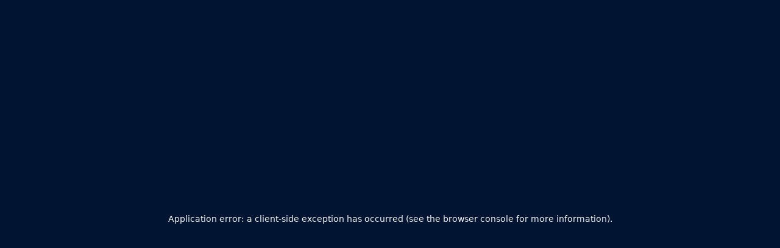

--- FILE ---
content_type: text/html; charset=utf-8
request_url: https://fibwi.live/en/tv/Salut-i-For%C3%A7a/164
body_size: 130493
content:
<!DOCTYPE html><html lang="en"><head><meta charSet="utf-8"/><meta name="viewport" content="width=device-width, initial-scale=1"/><link rel="preload" href="/_next/static/media/e9f435da3f82521f-s.p.ttf" as="font" crossorigin="" type="font/ttf"/><link rel="preload" as="image" imageSrcSet="/_next/image?url=%2F_next%2Fstatic%2Fmedia%2Flogo-nav.c899561c.webp&amp;w=128&amp;q=75 1x, /_next/image?url=%2F_next%2Fstatic%2Fmedia%2Flogo-nav.c899561c.webp&amp;w=256&amp;q=75 2x" fetchPriority="high"/><link rel="stylesheet" href="/_next/static/css/cf3edeeb85204773.css" data-precedence="next"/><link rel="stylesheet" href="/_next/static/css/86832440f181e7bd.css" data-precedence="next"/><link rel="preload" as="script" fetchPriority="low" href="/_next/static/chunks/webpack-0f62e7e1b90ffe7c.js"/><script src="/_next/static/chunks/fd9d1056-32e9f16e00bfab4a.js" async=""></script><script src="/_next/static/chunks/2117-bee724709cb6120b.js" async=""></script><script src="/_next/static/chunks/main-app-5294d1645fe5526e.js" async=""></script><script src="/_next/static/chunks/7945-1bdf355ce7fd1c6c.js" async=""></script><script src="/_next/static/chunks/7317-e75aee9ac5a834be.js" async=""></script><script src="/_next/static/chunks/5800-e9e304e8d6775a70.js" async=""></script><script src="/_next/static/chunks/app/%5Blocale%5D/(root)/tv/error-78ad7a8d43ff207a.js" async=""></script><script src="/_next/static/chunks/8228-02de8a4063aba5eb.js" async=""></script><script src="/_next/static/chunks/6008-cb75b5dd5bd55b4d.js" async=""></script><script src="/_next/static/chunks/1632-c46d65330b63063a.js" async=""></script><script src="/_next/static/chunks/9879-41aa5e59842e94a3.js" async=""></script><script src="/_next/static/chunks/1312-382fb3581ebc449b.js" async=""></script><script src="/_next/static/chunks/5170-94819102f7982187.js" async=""></script><script src="/_next/static/chunks/7504-cce404e9a26208c6.js" async=""></script><script src="/_next/static/chunks/app/%5Blocale%5D/layout-7c31556b558dfce5.js" async=""></script><script src="/_next/static/chunks/737dfa3e-49dc03b5a9be35c3.js" async=""></script><script src="/_next/static/chunks/5878-5677b92ca654b05d.js" async=""></script><script src="/_next/static/chunks/3267-112a0eab1399d0b8.js" async=""></script><script src="/_next/static/chunks/6094-e67ca47abd03cd22.js" async=""></script><script src="/_next/static/chunks/6502-1b8ae48e6e74249d.js" async=""></script><script src="/_next/static/chunks/app/%5Blocale%5D/(root)/tv/page-39e43761ed7638a6.js" async=""></script><script src="/_next/static/chunks/9081a741-3d60c95a2f08382c.js" async=""></script><script src="/_next/static/chunks/4053-7ce2c58cbf0ddf71.js" async=""></script><script src="/_next/static/chunks/8317-41b54fd0bca01cf8.js" async=""></script><script src="/_next/static/chunks/6227-3840b1ef69375dcc.js" async=""></script><script src="/_next/static/chunks/8001-c52832c2b556eeba.js" async=""></script><script src="/_next/static/chunks/820-1de537c4f16aa650.js" async=""></script><script src="/_next/static/chunks/2936-7eb75ba057e63fe7.js" async=""></script><script src="/_next/static/chunks/3970-90a886832bccee56.js" async=""></script><script src="/_next/static/chunks/app/%5Blocale%5D/(root)/layout-202e9d061a307977.js" async=""></script><script src="/_next/static/chunks/472688b4-34866976caf56432.js" async=""></script><script src="/_next/static/chunks/6037-ee32cc56b046622a.js" async=""></script><script src="/_next/static/chunks/312-336f02cdacaaae19.js" async=""></script><script src="/_next/static/chunks/128-8d9f9acfcff497aa.js" async=""></script><script src="/_next/static/chunks/1414-ca9454af227b7a8b.js" async=""></script><script src="/_next/static/chunks/1242-f6b639e28b4556bb.js" async=""></script><script src="/_next/static/chunks/app/%5Blocale%5D/(root)/page-5128dfd08c219424.js" async=""></script><script src="/_next/static/chunks/ec3863c0-912c99c67c81e1ba.js" async=""></script><script src="/_next/static/chunks/app/%5Blocale%5D/(root)/tv/%5B...programSlug%5D/page-76a035b07a34e69b.js" async=""></script><link rel="preload" href="https://www.googletagmanager.com/gtag/js?id=G-JGGQ9JP73K" as="script"/><title>Fibwi</title><meta name="description" content="fibwi Radio Televisión, Móvil e Internet. Fibwi es un operador de telecomunicaciones internet y telefonía con medios de comunicación que engloba prensa digital emisoras de radio y televisión autonómica en abierto en Baleares."/><meta name="facebook-domain-verification" content="1njy827go1m1npz78lt58dvtvewvlz"/><meta property="og:title" content="Fibwi"/><meta property="og:description" content="fibwi Radio Televisión, Móvil e Internet. Fibwi es un operador de telecomunicaciones internet y telefonía con medios de comunicación que engloba prensa digital emisoras de radio y televisión autonómica en abierto en Baleares."/><meta property="og:image" content="https://fibwi.live/src/app/opengraph-image.png"/><meta property="og:image:width" content="1200"/><meta property="og:image:height" content="630"/><meta property="og:image" content="https://fibwi.live/src/app/opengraph-image-square.png"/><meta property="og:image:width" content="400"/><meta property="og:image:height" content="400"/><meta name="twitter:card" content="summary_large_image"/><meta name="twitter:title" content="Fibwi"/><meta name="twitter:description" content="fibwi Radio Televisión, Móvil e Internet. Fibwi es un operador de telecomunicaciones internet y telefonía con medios de comunicación que engloba prensa digital emisoras de radio y televisión autonómica en abierto en Baleares."/><meta name="twitter:image:type" content="image/png"/><meta name="twitter:image:width" content="400"/><meta name="twitter:image:height" content="400"/><meta name="twitter:image" content="https://fibwi.live/twitter-image.png?d8cd2a27d97cfc24"/><link rel="icon" href="/icon.png?bb490c9560408783" type="image/png" sizes="512x512"/><meta name="next-size-adjust"/><link rel="icon" href="/icon?&lt;generated&gt;" type="image/&lt;generated&gt;" sizes="&lt;generated&gt;"/><link rel="apple-touch-icon" href="/apple-icon?&lt;generated&gt;" type="image/&lt;generated&gt;" sizes="&lt;generated&gt;"/><title>Fibwi</title><script src="/_next/static/chunks/polyfills-42372ed130431b0a.js" noModule=""></script></head><body class="__className_3508c4 antialiased scrollbar-thin scrollbar-track-primary-200 scrollbar-thumb-secondary-100 scrollbar-thumb-rounded-full hover:scrollbar-thumb-accent1 active:scrollbar-thumb-accent2 dark:scrollbar-track-primary-300 dark:scrollbar-thumb-accent1"><script>!function(){try{var d=document.documentElement,c=d.classList;c.remove('light','dark');var e=localStorage.getItem('theme');if('system'===e||(!e&&false)){var t='(prefers-color-scheme: dark)',m=window.matchMedia(t);if(m.media!==t||m.matches){d.style.colorScheme = 'dark';c.add('dark')}else{d.style.colorScheme = 'light';c.add('light')}}else if(e){c.add(e|| '')}else{c.add('light')}if(e==='light'||e==='dark'||!e)d.style.colorScheme=e||'light'}catch(e){}}()</script><!--$--><div class="fixed bottom-0 left-0 right-0 z-50 mx-auto w-full flex-col items-center justify-center gap-4 rounded-t-xl bg-white p-5 text-blue1 shadow-light md:w-10/12 md:p-10 hidden"><h2>Tu privacidad nos importa</h2><div class="w-5/6 text-center text-sm md:text-base"><p>Utilizamos cookies propias y de terceros para analizar nuestro servicio y mostrarte publicidad relacionada con tus preferencias en base a un perfil elaborado a partir de tus hábitos de navegación (por ejemplo, páginas visitadas).<a class="font-bold text-blue5 underline underline-offset-4" href="/en/cookies">Ver política de cookies</a></p></div><div class="flex flex-col gap-4 md:flex-row md:gap-10"><button class="inline-flex items-center justify-center whitespace-nowrap text-sm font-medium ring-offset-white transition-colors focus-visible:outline-none focus-visible:ring-2 focus-visible:ring-slate-950 focus-visible:ring-offset-2 disabled:pointer-events-none disabled:opacity-50 dark:ring-offset-slate-950 dark:focus-visible:ring-slate-300 bg-transparent border-2 h-11 rounded-md px-8 border-blue1 text-blue3">Rechazar todas</button><button class="inline-flex items-center justify-center whitespace-nowrap text-sm font-medium ring-offset-white transition-colors focus-visible:outline-none focus-visible:ring-2 focus-visible:ring-slate-950 focus-visible:ring-offset-2 disabled:pointer-events-none disabled:opacity-50 dark:ring-offset-slate-950 dark:focus-visible:ring-slate-300 bg-primary-300 text-foreground hover:bg-primary-300/90 h-11 rounded-md px-8" color="secondary">Aceptar todas</button></div></div><!--/$--><nav class=""><div class="hidden h-10 bg-primary-300 lg:block"><div class="container flex h-full justify-between py-2 text-sm"><div class="relative ml-1 flex h-full flex-shrink-0 items-center justify-center"><a class="menu-link" href="/en/companies">Businesses</a><div data-orientation="vertical" role="none" class="shrink-0 bg-foreground w-[1px] mx-2 h-1/2"></div><a class="menu-link" href="/en">Individuals</a><div data-orientation="vertical" role="none" class="shrink-0 bg-foreground w-[1px] mx-2 h-1/2"></div><a class="menu-link" href="/en/about-us">About Us</a><div data-orientation="vertical" role="none" class="shrink-0 bg-foreground w-[1px] mx-2 h-1/2"></div><a class="menu-link" href="/en/work-with-us">Work with us</a><div class="absolute bottom-0 h-0.5 w-0 bg-accent2 underline transition-all duration-500 ease-in-out"></div></div><div class="mr-1 flex h-full items-center justify-end"><div class="relative flex h-full items-center"><a class="menu-link2 text-center" target="_blank" rel="noopener noreferrer" href="https://helpcenter.fibwi.com/">Help Center</a><div data-orientation="vertical" role="none" class="shrink-0 bg-foreground w-[1px] mx-2 h-1/2"></div><a class="menu-link2" href="/en/contact">Contact</a><div class="absolute bottom-0 h-0.5 w-0 bg-accent2 underline transition-all duration-500 ease-in-out"></div></div><div data-orientation="vertical" role="none" class="shrink-0 bg-foreground w-[1px] mx-2 h-1/2"></div><a class="inline-flex items-center justify-center whitespace-nowrap rounded-md text-sm font-medium ring-offset-white transition-colors focus-visible:outline-none focus-visible:ring-2 focus-visible:ring-slate-950 focus-visible:ring-offset-2 disabled:pointer-events-none disabled:opacity-50 dark:ring-offset-slate-950 dark:focus-visible:ring-slate-300 bg-secondary-100 text-white hover:bg-secondary-100/80 m-0 h-6 p-0 px-2" href="/en/login">I&#x27;m a Client</a><div data-orientation="vertical" role="none" class="shrink-0 bg-foreground w-[1px] mx-2 h-1/2"></div><!--$!--><template data-dgst="BAILOUT_TO_CLIENT_SIDE_RENDERING"></template><div class="flex h-[22px] w-20 justify-center"><div class="flex h-full w-full items-center justify-center gap-1"><div class="h-2 w-2 animate-bounce rounded-full bg-white [animation-delay:-0.3s]"></div><div class="h-2 w-2 animate-bounce rounded-full bg-white [animation-delay:-0.15s]"></div><div class="h-2 w-2 animate-bounce rounded-full bg-white"></div></div></div><!--/$--><div data-orientation="vertical" role="none" class="shrink-0 bg-foreground w-[1px] mx-2 h-1/2"></div><!--$!--><template data-dgst="BAILOUT_TO_CLIENT_SIDE_RENDERING"></template><div class="flex h-[22px] w-10 justify-center"><div class="flex h-full w-full items-center justify-center gap-1"><div class="h-2 w-2 animate-bounce rounded-full bg-white [animation-delay:-0.3s]"></div><div class="h-2 w-2 animate-bounce rounded-full bg-white [animation-delay:-0.15s]"></div><div class="h-2 w-2 animate-bounce rounded-full bg-white"></div></div></div><!--/$--></div></div></div></nav><nav class="sticky top-0 z-50"><div class="bg-primary-300"><div class="container flex items-center justify-between py-6"><a href="/"><img alt="fibwi logo" fetchPriority="high" width="128" height="45" decoding="async" data-nimg="1" class="h-auto w-auto" style="color:transparent" srcSet="/_next/image?url=%2F_next%2Fstatic%2Fmedia%2Flogo-nav.c899561c.webp&amp;w=128&amp;q=75 1x, /_next/image?url=%2F_next%2Fstatic%2Fmedia%2Flogo-nav.c899561c.webp&amp;w=256&amp;q=75 2x" src="/_next/image?url=%2F_next%2Fstatic%2Fmedia%2Flogo-nav.c899561c.webp&amp;w=256&amp;q=75"/></a><div class="md:hidden"><div class="relative z-20 cursor-pointer"><svg stroke="currentColor" fill="currentColor" stroke-width="0" viewBox="0 0 448 512" class="transition-opacity duration-300 opacity-100 delay-500" height="30" width="30" xmlns="http://www.w3.org/2000/svg"><path d="M16 132h416c8.837 0 16-7.163 16-16V76c0-8.837-7.163-16-16-16H16C7.163 60 0 67.163 0 76v40c0 8.837 7.163 16 16 16zm0 160h416c8.837 0 16-7.163 16-16v-40c0-8.837-7.163-16-16-16H16c-8.837 0-16 7.163-16 16v40c0 8.837 7.163 16 16 16zm0 160h416c8.837 0 16-7.163 16-16v-40c0-8.837-7.163-16-16-16H16c-8.837 0-16 7.163-16 16v40c0 8.837 7.163 16 16 16z"></path></svg></div><nav class="fixed right-0 top-0 z-10 h-full w-60 transform overflow-y-scroll bg-primary-300 bg-opacity-80 backdrop-blur-lg transition-transform duration-300 ease-in-out scrollbar-none lg:hidden translate-x-full"><div class="flex items-center justify-between p-6"><a href="/en/login"><button class="inline-flex items-center justify-center whitespace-nowrap rounded-md text-sm font-medium ring-offset-white transition-colors focus-visible:outline-none focus-visible:ring-2 focus-visible:ring-slate-950 focus-visible:ring-offset-2 disabled:pointer-events-none disabled:opacity-50 dark:ring-offset-slate-950 dark:focus-visible:ring-slate-300 bg-secondary-100 text-white hover:bg-secondary-100/80 h-10 px-4 py-2 gap-2"><svg stroke="currentColor" fill="none" stroke-width="2" viewBox="0 0 24 24" stroke-linecap="round" stroke-linejoin="round" height="16" width="16" xmlns="http://www.w3.org/2000/svg"><path d="M19 21v-2a4 4 0 0 0-4-4H9a4 4 0 0 0-4 4v2"></path><circle cx="12" cy="7" r="4"></circle></svg>Login</button></a><div><svg stroke="currentColor" fill="currentColor" stroke-width="0" viewBox="0 0 352 512" class="transition-opacity duration-300 opacity-0 " height="30" width="30" xmlns="http://www.w3.org/2000/svg"><path d="M242.72 256l100.07-100.07c12.28-12.28 12.28-32.19 0-44.48l-22.24-22.24c-12.28-12.28-32.19-12.28-44.48 0L176 189.28 75.93 89.21c-12.28-12.28-32.19-12.28-44.48 0L9.21 111.45c-12.28 12.28-12.28 32.19 0 44.48L109.28 256 9.21 356.07c-12.28 12.28-12.28 32.19 0 44.48l22.24 22.24c12.28 12.28 32.2 12.28 44.48 0L176 322.72l100.07 100.07c12.28 12.28 32.2 12.28 44.48 0l22.24-22.24c12.28-12.28 12.28-32.19 0-44.48L242.72 256z"></path></svg></div></div><ul class=""><li class="h-12"><a class="ml-2 flex items-center justify-start gap-3 px-2 py-3" href="/en/calculator?cat=fiber"><svg stroke="currentColor" fill="currentColor" stroke-width="0" viewBox="0 0 640 512" height="20" width="20" xmlns="http://www.w3.org/2000/svg"><path d="M634.91 154.88C457.74-8.99 182.19-8.93 5.09 154.88c-6.66 6.16-6.79 16.59-.35 22.98l34.24 33.97c6.14 6.1 16.02 6.23 22.4.38 145.92-133.68 371.3-133.71 517.25 0 6.38 5.85 16.26 5.71 22.4-.38l34.24-33.97c6.43-6.39 6.3-16.82-.36-22.98zM320 352c-35.35 0-64 28.65-64 64s28.65 64 64 64 64-28.65 64-64-28.65-64-64-64zm202.67-83.59c-115.26-101.93-290.21-101.82-405.34 0-6.9 6.1-7.12 16.69-.57 23.15l34.44 33.99c6 5.92 15.66 6.32 22.05.8 83.95-72.57 209.74-72.41 293.49 0 6.39 5.52 16.05 5.13 22.05-.8l34.44-33.99c6.56-6.46 6.33-17.06-.56-23.15z"></path></svg> <span class="uppercase">Fiber</span></a></li><li class="h-12"><a class="ml-2 flex items-center justify-start gap-3 px-2 py-3" href="/en/calculator?cat=mobile"><svg xmlns="http://www.w3.org/2000/svg" viewBox="0 0 70 120" width="20" height="20" stroke-width="0" fill="currentColor"><g id="Capa_1-2" data-name="Capa 1"><g><path d="M54.25,116.48H12.84c-7.08,0-12.84-5.76-12.84-12.84V12.84C0,5.76,5.76,0,12.84,0h41.42c7.08,0,12.84,5.76,12.84,12.84v90.81c0,7.08-5.76,12.84-12.84,12.84ZM12.84,5c-4.32,0-7.84,3.52-7.84,7.84v90.81c0,4.32,3.52,7.84,7.84,7.84h41.42c4.32,0,7.84-3.52,7.84-7.84V12.84c0-4.32-3.52-7.84-7.84-7.84H12.84Z"></path><path d="M41.6,108.74h-15.74c-1.38,0-2.5-1.12-2.5-2.5s1.12-2.5,2.5-2.5h15.74c1.38,0,2.5,1.12,2.5,2.5s-1.12,2.5-2.5,2.5Z"></path><path d="M49.8,15.66H17.66c-1.38,0-2.5-1.12-2.5-2.5s1.12-2.5,2.5-2.5h32.15c1.38,0,2.5,1.12,2.5,2.5s-1.12,2.5-2.5,2.5Z"></path><path d="M12.72,42.46h15.89v3.87h-11.91l-.38,6.22c1.24-.3,2.54-.46,3.91-.46,2.76,0,5.04.66,6.86,1.99,1.82,1.33,2.73,3.41,2.73,6.24,0,2.68-.99,4.75-2.98,6.22-1.98,1.47-4.47,2.2-7.45,2.2s-5.87-.58-8.27-1.74v-4.06c2.17,1.26,4.77,1.9,7.78,1.9,1.97,0,3.56-.39,4.76-1.18,1.2-.78,1.8-1.91,1.8-3.38,0-3.08-2.34-4.63-7.02-4.63-2.17,0-4.36.38-6.56,1.14l.83-14.34Z"></path><path d="M32.97,54.98c0-2.25.4-4.27,1.21-6.07.81-1.79,1.9-3.24,3.26-4.34,1.36-1.1,2.88-1.93,4.55-2.5,1.67-.57,3.41-.85,5.23-.85,2.91,0,5.59.58,8.04,1.74v4.21c-2.05-1.31-4.53-1.97-7.43-1.97s-5.34.82-7.38,2.47c-2.03,1.64-3.05,4.08-3.05,7.32,0,1.82.3,3.39.91,4.72s1.43,2.35,2.47,3.05c1.04.71,2.13,1.23,3.28,1.55,1.15.33,2.37.49,3.66.49,1.57,0,2.9-.25,3.98-.76v-10.05h4.21v12.97c-2.65,1.19-5.47,1.78-8.46,1.78-1.92,0-3.72-.26-5.39-.78s-3.2-1.31-4.59-2.37c-1.39-1.06-2.49-2.5-3.3-4.32-.81-1.82-1.21-3.92-1.21-6.3Z"></path></g></g></svg> <span class="uppercase">Mobile 5G</span></a></li><li class="h-12"><a class="ml-2 flex items-center justify-start gap-3 px-2 py-3" href="/en/tv/channels/schedule"><svg xmlns="http://www.w3.org/2000/svg" width="20" height="20" viewBox="0 0 24 24" fill="none" stroke="currentColor" stroke-width="2" stroke-linecap="round" stroke-linejoin="round" class="lucide lucide-tv-minimal" aria-hidden="true"><path d="M7 21h10"></path><rect width="20" height="14" x="2" y="3" rx="2"></rect></svg> <span class="uppercase">TV</span></a></li><li class="h-12"><a class="ml-2 flex items-center justify-start gap-3 px-2 py-3" href="/en/calculator?cat=wimax"><svg stroke="currentColor" fill="currentColor" stroke-width="0" viewBox="0 0 24 24" height="20" width="20" xmlns="http://www.w3.org/2000/svg"><path fill="none" d="M0 0h24v24H0z"></path><path d="M7.3 14.7l1.2-1.2c-1-1-1.5-2.3-1.5-3.5 0-1.3.5-2.6 1.5-3.5L7.3 5.3c-1.3 1.3-2 3-2 4.7s.7 3.4 2 4.7zM19.1 2.9l-1.2 1.2c1.6 1.6 2.4 3.8 2.4 5.9 0 2.1-.8 4.3-2.4 5.9l1.2 1.2c2-2 2.9-4.5 2.9-7.1 0-2.6-1-5.1-2.9-7.1z"></path><path d="M6.1 4.1L4.9 2.9C3 4.9 2 7.4 2 10c0 2.6 1 5.1 2.9 7.1l1.2-1.2c-1.6-1.6-2.4-3.8-2.4-5.9 0-2.1.8-4.3 2.4-5.9zM16.7 14.7c1.3-1.3 2-3 2-4.7-.1-1.7-.7-3.4-2-4.7l-1.2 1.2c1 1 1.5 2.3 1.5 3.5 0 1.3-.5 2.6-1.5 3.5l1.2 1.2zM14.5 10a2.5 2.5 0 00-5 0c0 .76.34 1.42.87 1.88L7 22h2l.67-2h4.67l.66 2h2l-3.37-10.12c.53-.46.87-1.12.87-1.88zm-4.17 8L12 13l1.67 5h-3.34z"></path></svg> <span class="uppercase">wimax</span></a></li><li class="h-12"><a class="ml-2 flex items-center justify-start gap-3 px-2 py-3" href="/en/calculator?cat=satellite"><svg xmlns="http://www.w3.org/2000/svg" width="20" height="20" viewBox="0 0 24 24" fill="none" stroke="currentColor" stroke-width="2" stroke-linecap="round" stroke-linejoin="round" class="lucide lucide-radio" aria-hidden="true"><path d="M16.247 7.761a6 6 0 0 1 0 8.478"></path><path d="M19.075 4.933a10 10 0 0 1 0 14.134"></path><path d="M4.925 19.067a10 10 0 0 1 0-14.134"></path><path d="M7.753 16.239a6 6 0 0 1 0-8.478"></path><circle cx="12" cy="12" r="2"></circle></svg> <span class="uppercase">Satellite</span></a></li><li class="h-12"><a class="ml-2 flex items-center justify-start gap-3 px-2 py-3" href="/en/calculator?cat=alarm"><svg xmlns="http://www.w3.org/2000/svg" viewBox="0 0 124.06 118.29" width="20" height="20" fill="currentColor"><g data-name="Capa 1"><g data-name="Layer 1"><g><path d="M104.84,118.17h-4.5c-3.15,0-5.71-2.46-5.84-5.61-1.54-38.84-31.92-70.51-70.67-73.68l-5.77-.47,8.23-7.42v-15.47c0-2.85,2.31-5.16,5.16-5.16h6.15c2.85,0,5.16,2.31,5.16,5.16v.6L59.15,1.33c1.97-1.77,4.94-1.78,6.91,0l56.3,50.64c1.6,1.45,2.13,3.68,1.36,5.69-.77,2-2.66,3.3-4.81,3.3h-8.05c-.09,0-.16.07-.16.16v51.2c0,3.23-2.62,5.85-5.85,5.85ZM29.82,34.54c38.56,5.81,68.11,38.34,69.68,77.82.02.45.39.81.84.81h4.5c.47,0,.85-.38.85-.85v-51.2c0-2.85,2.31-5.16,5.16-5.16h8.05c.06,0,.1,0,.14-.1.04-.1,0-.14-.04-.18L62.71,5.05c-.06-.05-.15-.05-.21,0l-18.58,16.78c-1.07.97-2.62,1.23-3.95.64-1.33-.59-2.19-1.91-2.19-3.37v-3.57c0-.09-.07-.16-.16-.16h-6.15c-.09,0-.16.07-.16.16v16.05c0,1.03-.44,2.02-1.2,2.72l-.28.25ZM40.57,18.11s0,0,0,0h0Z"></path><path d="M38.78,118.29h-19.53c-2.34,0-4.25-1.91-4.25-4.25v-19.94c0-1.02.42-2,1.16-2.7.75-.71,1.78-1.08,2.81-1.02h0c12.75.73,22.98,10.89,23.82,23.63.08,1.11-.31,2.21-1.07,3.01-.75.81-1.82,1.27-2.94,1.27ZM37.8,114.33h0s0,0,0,0ZM20,113.29h17.7c-1.09-9.3-8.44-16.67-17.7-17.81v17.81ZM61.33,118.17h-7.63c-2.32,0-4.23-1.8-4.35-4.1-.69-13.88-10.17-25.61-23.6-29.2l-1.61-.43c-1.7-.36-3.4-.59-5.08-.67-2.31-.12-4.11-2.03-4.11-4.35v-7.63c0-1.18.49-2.32,1.35-3.14.87-.82,2.06-1.26,3.24-1.21,10.75.45,20.8,4.39,29.06,11.39l1.23,1.09c.33.29.67.6,1.01.93.08.08.13.12.18.17,8.93,8.63,14.14,20.2,14.66,32.57.05,1.19-.39,2.37-1.21,3.23-.83.87-1.94,1.34-3.14,1.34ZM60.69,113.81h0s0,0,0,0ZM54.31,113.17h6.34c-.62-10.86-5.26-20.98-13.12-28.56h0c-.08-.08-.14-.14-.2-.2-.24-.23-.52-.5-.81-.75l-1.16-1.03c-7.23-6.13-16-9.64-25.4-10.17v6.34c2.36.16,4.75.55,7.11,1.18l1.86.49v.1c14.33,4.64,24.38,17.46,25.39,32.58ZM19.32,72.44h0,0ZM83.9,118.06h-7.44c-2.37,0-4.28-1.86-4.35-4.25-.98-29.56-24.97-52.71-54.61-52.71-.46,0-.91-.01-1.37-.02-.82-.02-1.6-.04-2.34.01h-.16s-9.08.08-9.08.08c-1.91,0-3.57-1.14-4.25-2.91-.68-1.77-.22-3.73,1.18-5l7.62-6.92c.81-.73,1.84-1.17,2.9-1.25,1.88-.15,3.73-.23,5.48-.23h0c18.54,0,36.08,7.13,49.37,20.06,13.26,12.91,20.86,30.19,21.39,48.67.03,1.18-.4,2.29-1.22,3.14-.82.84-1.96,1.32-3.13,1.32ZM77.11,113.65s0,0,0,0c0,0,0,0,0,0ZM77.09,113.06h6.15c-.66-16.91-7.7-32.7-19.86-44.54-12.35-12.02-28.65-18.64-45.88-18.65-1.62,0-3.34.07-5.1.21l-6.66,6.08,7.79-.06c.94-.06,1.84-.04,2.72-.02.42,0,.83.02,1.25.02,32.15,0,58.21,24.97,59.59,56.96ZM4.85,56.97h0s0,0,0,0Z"></path></g></g></g></svg> <span class="uppercase">Alarm</span></a></li><li class="h-12"><a class="ml-2 flex items-center justify-start gap-3 px-2 py-3" href="/en/calculator?cat=fire"><svg xmlns="http://www.w3.org/2000/svg" viewBox="0 0 106.7 147.66" width="20" height="20" fill="currentColor"><g id="Capa_1-2" data-name="Capa 1"><g><path d="M20.15,118.25l-3.86-2.37c-.66-.41-16.29-10.45-16.29-50.3v-31.55l.51-.67c.56-.74,14.2-18.21,48.34-16.84l3.34.13-4.84,14.27-1.95-.17c-.06,0-9.07-.37-30.48,11.68v31.7c0,.2-.34,11.18,4.84,24.51l.16.42.22,19.18ZM5,35.8v29.79c0,23.99,5.9,36.27,10.02,41.91l-.09-7.46c-5.4-14.16-5.03-25.51-5.01-25.99v-34.51s1.26-.72,1.26-.72c18.3-10.48,28.57-12.58,32.62-12.97l1.49-4.4h-.09c-14.53,0-24.55,3.75-30.54,7.04-5.39,2.96-8.51,6.04-9.66,7.31Z"></path><path d="M54.38,147.66l-.87-.3c-14.64-5.04-24.03-12.36-27.9-21.76-4.25-10.31-.49-20.16,1.39-24.04-3.35-2.88-5.13-14.38-5.13-21.67,0-17.93,6.79-24.25,18.03-34.72,2.24-2.09,4.56-4.25,7.11-6.75,14.34-14.1,14.01-29.38,14.01-29.54l-.29-8.9,4.88,7.44c.32.49,7.91,12.24,7.91,27.44,0,11.83-5.93,23.74-17.16,34.44-5.76,5.5-11.48,9.33-14.57,11.24l1.4,2.12c25.85-16.62,32.39-33.78,32.46-33.96l4.85-13.19v14.04c0,34.95-12.01,45.29-20.78,52.84-3.82,3.29-6.83,5.88-8.2,9.78-3.55,10.12,3.79,14.82,6.69,16.23,28.38-15.48,32.7-47.87,32.96-50.01v-38.24c-1.71-1.59-7.42-4.68-12.31-6.87l-1.13-.51-3.3-14.27,3.99,1.03c21.56,5.56,27.78,17.19,28.04,17.68l.28.54v37.99c0,21.01-8.91,40.06-25.78,55.08-12.66,11.28-25.16,16.27-25.69,16.48l-.86.34ZM31.54,103.66c-1.57,3.18-4.83,11.51-1.31,20.04,3.23,7.82,11.3,14.08,24,18.62,6.4-2.83,47.47-22.76,47.47-66.56v-36.69c-1.22-1.85-6.67-8.99-20.54-13.51l.85,3.7c3.78,1.74,11.81,5.7,13.73,8.64l.41.62v40.28c-.16,1.53-4.08,37.66-36.7,54.62l-.99.51-1.04-.39c-.17-.06-16.47-6.39-10.64-23.01,1.81-5.16,5.62-8.44,9.66-11.91,7.52-6.47,16.67-14.35,18.65-38.79-5.09,7.36-14.57,18.03-31.34,28.39l-2.06,1.27-7.04-10.66,2.4-1.3c.08-.04,8.08-4.4,15.93-11.92,7.08-6.78,15.53-17.61,15.53-30.74,0-6.91-1.8-13.13-3.59-17.59-1.56,6.49-5.33,15.79-14.41,24.72-2.59,2.55-5.04,4.83-7.2,6.84-10.95,10.19-16.44,15.3-16.44,31.06,0,8.52,2.2,16.69,3.39,17.87,1.75,1.41,2.29,3.84,1.29,5.89h0Z"></path></g></g></svg> <span class="uppercase">Fire protection</span></a></li><li class="h-12"><a class="ml-2 flex items-center justify-start gap-3 px-2 py-3" href="/en/hoteltv"><svg xmlns="http://www.w3.org/2000/svg" width="20" height="20" viewBox="0 0 24 24" fill="none" stroke="currentColor" stroke-width="2" stroke-linecap="round" stroke-linejoin="round" class="lucide lucide-tv-minimal" aria-hidden="true"><path d="M7 21h10"></path><rect width="20" height="14" x="2" y="3" rx="2"></rect></svg> <span class="uppercase">Hotel TV</span></a></li><div data-state="closed" class="h-fit"><button type="button" aria-controls="radix-:R9bj37qkva:" aria-expanded="false" data-state="closed" class="ml-2 flex h-12 items-center justify-between gap-3 px-2 py-3"><div class="flex gap-3"><svg xmlns="http://www.w3.org/2000/svg" width="20" height="20" viewBox="0 0 24 24" fill="none" stroke="currentColor" stroke-width="2" stroke-linecap="round" stroke-linejoin="round" class="lucide lucide-tv" aria-hidden="true"><path d="m17 2-5 5-5-5"></path><rect width="20" height="15" x="2" y="7" rx="2"></rect></svg> <span class="uppercase">fibwi tv</span></div></button><div data-state="closed" id="radix-:R9bj37qkva:" hidden="" class="ml-6 flex flex-col gap-4 px-6 data-[state=&#x27;open&#x27;]:mb-4"></div></div><div data-state="closed" class="h-fit"><button type="button" aria-controls="radix-:Rabj37qkva:" aria-expanded="false" data-state="closed" class="ml-2 flex h-12 items-center justify-between gap-3 px-2 py-3"><div class="flex gap-3"><svg stroke="currentColor" fill="currentColor" stroke-width="0" viewBox="0 0 24 24" height="20" width="20" xmlns="http://www.w3.org/2000/svg"><path d="M19.875 3H4.125C2.953 3 2 3.897 2 5v14c0 1.103.953 2 2.125 2h15.75C21.047 21 22 20.103 22 19V5c0-1.103-.953-2-2.125-2zm0 16H4.125c-.057 0-.096-.016-.113-.016-.007 0-.011.002-.012.008L3.988 5.046c.007-.01.052-.046.137-.046h15.75c.079.001.122.028.125.008l.012 13.946c-.007.01-.052.046-.137.046z"></path><path d="M6 7h6v6H6zm7 8H6v2h12v-2h-4zm1-4h4v2h-4zm0-4h4v2h-4z"></path></svg> <span class="uppercase">Press</span></div></button><div data-state="closed" id="radix-:Rabj37qkva:" hidden="" class="ml-6 flex flex-col gap-4 px-6 data-[state=&#x27;open&#x27;]:mb-4"></div></div><li class="h-12"><a class="ml-2 flex items-center justify-start gap-3 px-2 py-3" target="_blank" rel="noopener noreferrer" href="https://fibwiradio.com/"><svg stroke="currentColor" fill="none" stroke-width="2" viewBox="0 0 24 24" stroke-linecap="round" stroke-linejoin="round" height="20" width="20" xmlns="http://www.w3.org/2000/svg"><path d="M22 16.92v3a2 2 0 0 1-2.18 2 19.79 19.79 0 0 1-8.63-3.07 19.5 19.5 0 0 1-6-6 19.79 19.79 0 0 1-3.07-8.67A2 2 0 0 1 4.11 2h3a2 2 0 0 1 2 1.72 12.84 12.84 0 0 0 .7 2.81 2 2 0 0 1-.45 2.11L8.09 9.91a16 16 0 0 0 6 6l1.27-1.27a2 2 0 0 1 2.11-.45 12.84 12.84 0 0 0 2.81.7A2 2 0 0 1 22 16.92z"></path><path d="M14.05 2a9 9 0 0 1 8 7.94"></path><path d="M14.05 6A5 5 0 0 1 18 10"></path></svg> <span class="uppercase">radio</span></a></li></ul><div data-orientation="horizontal" role="none" class="shrink-0 h-[1px] w-full my-4 bg-white"></div><ul class="px-2 text-lg [&amp;&gt;li&gt;a]:flex [&amp;&gt;li&gt;a]:items-center [&amp;&gt;li&gt;a]:gap-3 [&amp;&gt;li]:ml-2 [&amp;&gt;li]:space-y-4"><li class="pb-3"><a class="block text-lg" href="/en"><svg stroke="currentColor" fill="none" stroke-width="2" viewBox="0 0 24 24" stroke-linecap="round" stroke-linejoin="round" height="20" width="20" xmlns="http://www.w3.org/2000/svg"><path d="m3 9 9-7 9 7v11a2 2 0 0 1-2 2H5a2 2 0 0 1-2-2z"></path><polyline points="9 22 9 12 15 12 15 22"></polyline></svg> <span>Home</span></a></li><li class="pb-3"><a class="block text-lg" href="/en/contact"><svg stroke="currentColor" fill="currentColor" stroke-width="0" viewBox="0 0 24 24" height="20" width="20" xmlns="http://www.w3.org/2000/svg"><path d="M19 7H24V9H19V7ZM17 12H24V14H17V12ZM20 17H24V19H20V17ZM2 22C2 17.5817 5.58172 14 10 14C14.4183 14 18 17.5817 18 22H16C16 18.6863 13.3137 16 10 16C6.68629 16 4 18.6863 4 22H2ZM10 13C6.685 13 4 10.315 4 7C4 3.685 6.685 1 10 1C13.315 1 16 3.685 16 7C16 10.315 13.315 13 10 13ZM10 11C12.21 11 14 9.21 14 7C14 4.79 12.21 3 10 3C7.79 3 6 4.79 6 7C6 9.21 7.79 11 10 11Z"></path></svg> <span>Contact</span></a></li><li class="pb-3"><a target="_blank" rel="noopener noreferrer" class="block text-lg" href="https://helpcenter.fibwi.com/"><svg stroke="currentColor" fill="currentColor" stroke-width="0" viewBox="0 0 512 512" height="20" width="20" xmlns="http://www.w3.org/2000/svg"><path fill="none" stroke-linecap="round" stroke-miterlimit="10" stroke-width="40" d="M160 164s1.44-33 33.54-59.46C212.6 88.83 235.49 84.28 256 84c18.73-.23 35.47 2.94 45.48 7.82C318.59 100.2 352 120.6 352 164c0 45.67-29.18 66.37-62.35 89.18S248 298.36 248 324"></path><circle cx="248" cy="399.99" r="32"></circle></svg> <span>Help Center</span></a></li><li class="pb-3"><a class="block text-lg" href="/en/companies"><svg stroke="currentColor" fill="none" stroke-width="2" viewBox="0 0 24 24" stroke-linecap="round" stroke-linejoin="round" height="20" width="20" xmlns="http://www.w3.org/2000/svg"><path d="M19 14c1.49-1.46 3-3.21 3-5.5A5.5 5.5 0 0 0 16.5 3c-1.76 0-3 .5-4.5 2-1.5-1.5-2.74-2-4.5-2A5.5 5.5 0 0 0 2 8.5c0 2.3 1.5 4.05 3 5.5l7 7Z"></path><path d="M12 5 9.04 7.96a2.17 2.17 0 0 0 0 3.08v0c.82.82 2.13.85 3 .07l2.07-1.9a2.82 2.82 0 0 1 3.79 0l2.96 2.66"></path><path d="m18 15-2-2"></path><path d="m15 18-2-2"></path></svg> <span>Businesses</span></a></li><li class="pb-3"><a class="block text-lg" href="/en/work-with-us"><svg stroke="currentColor" fill="none" stroke-width="2" viewBox="0 0 24 24" stroke-linecap="round" stroke-linejoin="round" height="20" width="20" xmlns="http://www.w3.org/2000/svg"><rect width="20" height="14" x="2" y="7" rx="2" ry="2"></rect><path d="M16 21V5a2 2 0 0 0-2-2h-4a2 2 0 0 0-2 2v16"></path></svg> <span>Work with us</span></a></li></ul><div data-orientation="horizontal" role="none" class="shrink-0 h-[1px] w-full my-4 bg-white"></div><div class="flex h-8 items-center justify-center gap-2"><!--$!--><template data-dgst="BAILOUT_TO_CLIENT_SIDE_RENDERING"></template><div class="flex h-[22px] w-20 justify-center"><div class="flex h-full w-full items-center justify-center gap-1"><div class="h-2 w-2 animate-bounce rounded-full bg-white [animation-delay:-0.3s]"></div><div class="h-2 w-2 animate-bounce rounded-full bg-white [animation-delay:-0.15s]"></div><div class="h-2 w-2 animate-bounce rounded-full bg-white"></div></div></div><!--/$--><!--$!--><template data-dgst="BAILOUT_TO_CLIENT_SIDE_RENDERING"></template><div class="flex h-[22px] w-10 justify-center"><div class="flex h-full w-full items-center justify-center gap-1"><div class="h-2 w-2 animate-bounce rounded-full bg-white [animation-delay:-0.3s]"></div><div class="h-2 w-2 animate-bounce rounded-full bg-white [animation-delay:-0.15s]"></div><div class="h-2 w-2 animate-bounce rounded-full bg-white"></div></div></div><!--/$--></div></nav></div><div class="hidden items-center justify-between space-x-1 md:flex md:space-x-8 lg:space-x-4"><button class="h-10 w-52 md:max-lg:hidden"><p class="text-xs uppercase">featured offer</p><p class="-mt-1 font-bold text-2xl capitalize">Fiber + Alarm</p></button><div class="relative ml-1 flex flex-shrink-0 items-center"><a target="_blank" rel="noopener noreferrer" class="social-link ml-2" href="https://www.facebook.com/GrupoFibwi"><svg stroke="currentColor" fill="currentColor" stroke-width="0" viewBox="0 0 512 512" height="20" width="20" xmlns="http://www.w3.org/2000/svg"><path d="M504 256C504 119 393 8 256 8S8 119 8 256c0 123.78 90.69 226.38 209.25 245V327.69h-63V256h63v-54.64c0-62.15 37-96.48 93.67-96.48 27.14 0 55.52 4.84 55.52 4.84v61h-31.28c-30.8 0-40.41 19.12-40.41 38.73V256h68.78l-11 71.69h-57.78V501C413.31 482.38 504 379.78 504 256z"></path></svg></a><a target="_blank" rel="noopener noreferrer" class="social-link ml-2" href="https://www.instagram.com/fibwi/"><svg stroke="currentColor" fill="currentColor" stroke-width="0" viewBox="0 0 448 512" height="20" width="20" xmlns="http://www.w3.org/2000/svg"><path d="M224.1 141c-63.6 0-114.9 51.3-114.9 114.9s51.3 114.9 114.9 114.9S339 319.5 339 255.9 287.7 141 224.1 141zm0 189.6c-41.1 0-74.7-33.5-74.7-74.7s33.5-74.7 74.7-74.7 74.7 33.5 74.7 74.7-33.6 74.7-74.7 74.7zm146.4-194.3c0 14.9-12 26.8-26.8 26.8-14.9 0-26.8-12-26.8-26.8s12-26.8 26.8-26.8 26.8 12 26.8 26.8zm76.1 27.2c-1.7-35.9-9.9-67.7-36.2-93.9-26.2-26.2-58-34.4-93.9-36.2-37-2.1-147.9-2.1-184.9 0-35.8 1.7-67.6 9.9-93.9 36.1s-34.4 58-36.2 93.9c-2.1 37-2.1 147.9 0 184.9 1.7 35.9 9.9 67.7 36.2 93.9s58 34.4 93.9 36.2c37 2.1 147.9 2.1 184.9 0 35.9-1.7 67.7-9.9 93.9-36.2 26.2-26.2 34.4-58 36.2-93.9 2.1-37 2.1-147.8 0-184.8zM398.8 388c-7.8 19.6-22.9 34.7-42.6 42.6-29.5 11.7-99.5 9-132.1 9s-102.7 2.6-132.1-9c-19.6-7.8-34.7-22.9-42.6-42.6-11.7-29.5-9-99.5-9-132.1s-2.6-102.7 9-132.1c7.8-19.6 22.9-34.7 42.6-42.6 29.5-11.7 99.5-9 132.1-9s102.7-2.6 132.1 9c19.6 7.8 34.7 22.9 42.6 42.6 11.7 29.5 9 99.5 9 132.1s2.7 102.7-9 132.1z"></path></svg></a><a target="_blank" rel="noopener noreferrer" class="social-link ml-2" href="https://x.com/fibwi"><svg stroke="currentColor" fill="currentColor" stroke-width="0" viewBox="0 0 512 512" height="20" width="20" xmlns="http://www.w3.org/2000/svg"><path d="M389.2 48h70.6L305.6 224.2 487 464H345L233.7 318.6 106.5 464H35.8L200.7 275.5 26.8 48H172.4L272.9 180.9 389.2 48zM364.4 421.8h39.1L151.1 88h-42L364.4 421.8z"></path></svg></a><span class="social-link ml-2 mt-[1px]"><div><svg stroke="currentColor" fill="none" stroke-width="2" viewBox="0 0 24 24" stroke-linecap="round" stroke-linejoin="round" height="20" width="20" xmlns="http://www.w3.org/2000/svg"><path d="M9 18V5l12-2v13"></path><circle cx="6" cy="18" r="3"></circle><circle cx="18" cy="16" r="3"></circle></svg></div></span><div class="absolute bottom-0 h-0.5 w-0 bg-accent2 underline transition-all duration-500 ease-in-out"></div></div><a href="/en/tv"><button class="flex h-10 w-32 items-center justify-center gap-4"><span class="relative flex h-3 w-3"><span class="absolute inline-flex h-full w-full animate-ping rounded-full bg-red-400 opacity-75"></span><span class="relative inline-flex h-3 w-3 rounded-full bg-red-500"></span></span>Live</button></a><div class="flex items-center lg:hidden"><div class="relative z-20 cursor-pointer"><svg stroke="currentColor" fill="currentColor" stroke-width="0" viewBox="0 0 448 512" class="transition-opacity duration-300 opacity-100 delay-500" height="30" width="30" xmlns="http://www.w3.org/2000/svg"><path d="M16 132h416c8.837 0 16-7.163 16-16V76c0-8.837-7.163-16-16-16H16C7.163 60 0 67.163 0 76v40c0 8.837 7.163 16 16 16zm0 160h416c8.837 0 16-7.163 16-16v-40c0-8.837-7.163-16-16-16H16c-8.837 0-16 7.163-16 16v40c0 8.837 7.163 16 16 16zm0 160h416c8.837 0 16-7.163 16-16v-40c0-8.837-7.163-16-16-16H16c-8.837 0-16 7.163-16 16v40c0 8.837 7.163 16 16 16z"></path></svg></div><nav class="fixed right-0 top-0 z-10 h-full w-60 transform overflow-y-scroll bg-primary-300 bg-opacity-80 backdrop-blur-lg transition-transform duration-300 ease-in-out scrollbar-none lg:hidden translate-x-full"><div class="flex items-center justify-between p-6"><a href="/en/login"><button class="inline-flex items-center justify-center whitespace-nowrap rounded-md text-sm font-medium ring-offset-white transition-colors focus-visible:outline-none focus-visible:ring-2 focus-visible:ring-slate-950 focus-visible:ring-offset-2 disabled:pointer-events-none disabled:opacity-50 dark:ring-offset-slate-950 dark:focus-visible:ring-slate-300 bg-secondary-100 text-white hover:bg-secondary-100/80 h-10 px-4 py-2 gap-2"><svg stroke="currentColor" fill="none" stroke-width="2" viewBox="0 0 24 24" stroke-linecap="round" stroke-linejoin="round" height="16" width="16" xmlns="http://www.w3.org/2000/svg"><path d="M19 21v-2a4 4 0 0 0-4-4H9a4 4 0 0 0-4 4v2"></path><circle cx="12" cy="7" r="4"></circle></svg>Login</button></a><div><svg stroke="currentColor" fill="currentColor" stroke-width="0" viewBox="0 0 352 512" class="transition-opacity duration-300 opacity-0 " height="30" width="30" xmlns="http://www.w3.org/2000/svg"><path d="M242.72 256l100.07-100.07c12.28-12.28 12.28-32.19 0-44.48l-22.24-22.24c-12.28-12.28-32.19-12.28-44.48 0L176 189.28 75.93 89.21c-12.28-12.28-32.19-12.28-44.48 0L9.21 111.45c-12.28 12.28-12.28 32.19 0 44.48L109.28 256 9.21 356.07c-12.28 12.28-12.28 32.19 0 44.48l22.24 22.24c12.28 12.28 32.2 12.28 44.48 0L176 322.72l100.07 100.07c12.28 12.28 32.2 12.28 44.48 0l22.24-22.24c12.28-12.28 12.28-32.19 0-44.48L242.72 256z"></path></svg></div></div><ul class=""><li class="h-12"><a class="ml-2 flex items-center justify-start gap-3 px-2 py-3" href="/en/calculator?cat=fiber"><svg stroke="currentColor" fill="currentColor" stroke-width="0" viewBox="0 0 640 512" height="20" width="20" xmlns="http://www.w3.org/2000/svg"><path d="M634.91 154.88C457.74-8.99 182.19-8.93 5.09 154.88c-6.66 6.16-6.79 16.59-.35 22.98l34.24 33.97c6.14 6.1 16.02 6.23 22.4.38 145.92-133.68 371.3-133.71 517.25 0 6.38 5.85 16.26 5.71 22.4-.38l34.24-33.97c6.43-6.39 6.3-16.82-.36-22.98zM320 352c-35.35 0-64 28.65-64 64s28.65 64 64 64 64-28.65 64-64-28.65-64-64-64zm202.67-83.59c-115.26-101.93-290.21-101.82-405.34 0-6.9 6.1-7.12 16.69-.57 23.15l34.44 33.99c6 5.92 15.66 6.32 22.05.8 83.95-72.57 209.74-72.41 293.49 0 6.39 5.52 16.05 5.13 22.05-.8l34.44-33.99c6.56-6.46 6.33-17.06-.56-23.15z"></path></svg> <span class="uppercase">Fiber</span></a></li><li class="h-12"><a class="ml-2 flex items-center justify-start gap-3 px-2 py-3" href="/en/calculator?cat=mobile"><svg xmlns="http://www.w3.org/2000/svg" viewBox="0 0 70 120" width="20" height="20" stroke-width="0" fill="currentColor"><g id="Capa_1-2" data-name="Capa 1"><g><path d="M54.25,116.48H12.84c-7.08,0-12.84-5.76-12.84-12.84V12.84C0,5.76,5.76,0,12.84,0h41.42c7.08,0,12.84,5.76,12.84,12.84v90.81c0,7.08-5.76,12.84-12.84,12.84ZM12.84,5c-4.32,0-7.84,3.52-7.84,7.84v90.81c0,4.32,3.52,7.84,7.84,7.84h41.42c4.32,0,7.84-3.52,7.84-7.84V12.84c0-4.32-3.52-7.84-7.84-7.84H12.84Z"></path><path d="M41.6,108.74h-15.74c-1.38,0-2.5-1.12-2.5-2.5s1.12-2.5,2.5-2.5h15.74c1.38,0,2.5,1.12,2.5,2.5s-1.12,2.5-2.5,2.5Z"></path><path d="M49.8,15.66H17.66c-1.38,0-2.5-1.12-2.5-2.5s1.12-2.5,2.5-2.5h32.15c1.38,0,2.5,1.12,2.5,2.5s-1.12,2.5-2.5,2.5Z"></path><path d="M12.72,42.46h15.89v3.87h-11.91l-.38,6.22c1.24-.3,2.54-.46,3.91-.46,2.76,0,5.04.66,6.86,1.99,1.82,1.33,2.73,3.41,2.73,6.24,0,2.68-.99,4.75-2.98,6.22-1.98,1.47-4.47,2.2-7.45,2.2s-5.87-.58-8.27-1.74v-4.06c2.17,1.26,4.77,1.9,7.78,1.9,1.97,0,3.56-.39,4.76-1.18,1.2-.78,1.8-1.91,1.8-3.38,0-3.08-2.34-4.63-7.02-4.63-2.17,0-4.36.38-6.56,1.14l.83-14.34Z"></path><path d="M32.97,54.98c0-2.25.4-4.27,1.21-6.07.81-1.79,1.9-3.24,3.26-4.34,1.36-1.1,2.88-1.93,4.55-2.5,1.67-.57,3.41-.85,5.23-.85,2.91,0,5.59.58,8.04,1.74v4.21c-2.05-1.31-4.53-1.97-7.43-1.97s-5.34.82-7.38,2.47c-2.03,1.64-3.05,4.08-3.05,7.32,0,1.82.3,3.39.91,4.72s1.43,2.35,2.47,3.05c1.04.71,2.13,1.23,3.28,1.55,1.15.33,2.37.49,3.66.49,1.57,0,2.9-.25,3.98-.76v-10.05h4.21v12.97c-2.65,1.19-5.47,1.78-8.46,1.78-1.92,0-3.72-.26-5.39-.78s-3.2-1.31-4.59-2.37c-1.39-1.06-2.49-2.5-3.3-4.32-.81-1.82-1.21-3.92-1.21-6.3Z"></path></g></g></svg> <span class="uppercase">Mobile 5G</span></a></li><li class="h-12"><a class="ml-2 flex items-center justify-start gap-3 px-2 py-3" href="/en/tv/channels/schedule"><svg xmlns="http://www.w3.org/2000/svg" width="20" height="20" viewBox="0 0 24 24" fill="none" stroke="currentColor" stroke-width="2" stroke-linecap="round" stroke-linejoin="round" class="lucide lucide-tv-minimal" aria-hidden="true"><path d="M7 21h10"></path><rect width="20" height="14" x="2" y="3" rx="2"></rect></svg> <span class="uppercase">TV</span></a></li><li class="h-12"><a class="ml-2 flex items-center justify-start gap-3 px-2 py-3" href="/en/calculator?cat=wimax"><svg stroke="currentColor" fill="currentColor" stroke-width="0" viewBox="0 0 24 24" height="20" width="20" xmlns="http://www.w3.org/2000/svg"><path fill="none" d="M0 0h24v24H0z"></path><path d="M7.3 14.7l1.2-1.2c-1-1-1.5-2.3-1.5-3.5 0-1.3.5-2.6 1.5-3.5L7.3 5.3c-1.3 1.3-2 3-2 4.7s.7 3.4 2 4.7zM19.1 2.9l-1.2 1.2c1.6 1.6 2.4 3.8 2.4 5.9 0 2.1-.8 4.3-2.4 5.9l1.2 1.2c2-2 2.9-4.5 2.9-7.1 0-2.6-1-5.1-2.9-7.1z"></path><path d="M6.1 4.1L4.9 2.9C3 4.9 2 7.4 2 10c0 2.6 1 5.1 2.9 7.1l1.2-1.2c-1.6-1.6-2.4-3.8-2.4-5.9 0-2.1.8-4.3 2.4-5.9zM16.7 14.7c1.3-1.3 2-3 2-4.7-.1-1.7-.7-3.4-2-4.7l-1.2 1.2c1 1 1.5 2.3 1.5 3.5 0 1.3-.5 2.6-1.5 3.5l1.2 1.2zM14.5 10a2.5 2.5 0 00-5 0c0 .76.34 1.42.87 1.88L7 22h2l.67-2h4.67l.66 2h2l-3.37-10.12c.53-.46.87-1.12.87-1.88zm-4.17 8L12 13l1.67 5h-3.34z"></path></svg> <span class="uppercase">wimax</span></a></li><li class="h-12"><a class="ml-2 flex items-center justify-start gap-3 px-2 py-3" href="/en/calculator?cat=satellite"><svg xmlns="http://www.w3.org/2000/svg" width="20" height="20" viewBox="0 0 24 24" fill="none" stroke="currentColor" stroke-width="2" stroke-linecap="round" stroke-linejoin="round" class="lucide lucide-radio" aria-hidden="true"><path d="M16.247 7.761a6 6 0 0 1 0 8.478"></path><path d="M19.075 4.933a10 10 0 0 1 0 14.134"></path><path d="M4.925 19.067a10 10 0 0 1 0-14.134"></path><path d="M7.753 16.239a6 6 0 0 1 0-8.478"></path><circle cx="12" cy="12" r="2"></circle></svg> <span class="uppercase">Satellite</span></a></li><li class="h-12"><a class="ml-2 flex items-center justify-start gap-3 px-2 py-3" href="/en/calculator?cat=alarm"><svg xmlns="http://www.w3.org/2000/svg" viewBox="0 0 124.06 118.29" width="20" height="20" fill="currentColor"><g data-name="Capa 1"><g data-name="Layer 1"><g><path d="M104.84,118.17h-4.5c-3.15,0-5.71-2.46-5.84-5.61-1.54-38.84-31.92-70.51-70.67-73.68l-5.77-.47,8.23-7.42v-15.47c0-2.85,2.31-5.16,5.16-5.16h6.15c2.85,0,5.16,2.31,5.16,5.16v.6L59.15,1.33c1.97-1.77,4.94-1.78,6.91,0l56.3,50.64c1.6,1.45,2.13,3.68,1.36,5.69-.77,2-2.66,3.3-4.81,3.3h-8.05c-.09,0-.16.07-.16.16v51.2c0,3.23-2.62,5.85-5.85,5.85ZM29.82,34.54c38.56,5.81,68.11,38.34,69.68,77.82.02.45.39.81.84.81h4.5c.47,0,.85-.38.85-.85v-51.2c0-2.85,2.31-5.16,5.16-5.16h8.05c.06,0,.1,0,.14-.1.04-.1,0-.14-.04-.18L62.71,5.05c-.06-.05-.15-.05-.21,0l-18.58,16.78c-1.07.97-2.62,1.23-3.95.64-1.33-.59-2.19-1.91-2.19-3.37v-3.57c0-.09-.07-.16-.16-.16h-6.15c-.09,0-.16.07-.16.16v16.05c0,1.03-.44,2.02-1.2,2.72l-.28.25ZM40.57,18.11s0,0,0,0h0Z"></path><path d="M38.78,118.29h-19.53c-2.34,0-4.25-1.91-4.25-4.25v-19.94c0-1.02.42-2,1.16-2.7.75-.71,1.78-1.08,2.81-1.02h0c12.75.73,22.98,10.89,23.82,23.63.08,1.11-.31,2.21-1.07,3.01-.75.81-1.82,1.27-2.94,1.27ZM37.8,114.33h0s0,0,0,0ZM20,113.29h17.7c-1.09-9.3-8.44-16.67-17.7-17.81v17.81ZM61.33,118.17h-7.63c-2.32,0-4.23-1.8-4.35-4.1-.69-13.88-10.17-25.61-23.6-29.2l-1.61-.43c-1.7-.36-3.4-.59-5.08-.67-2.31-.12-4.11-2.03-4.11-4.35v-7.63c0-1.18.49-2.32,1.35-3.14.87-.82,2.06-1.26,3.24-1.21,10.75.45,20.8,4.39,29.06,11.39l1.23,1.09c.33.29.67.6,1.01.93.08.08.13.12.18.17,8.93,8.63,14.14,20.2,14.66,32.57.05,1.19-.39,2.37-1.21,3.23-.83.87-1.94,1.34-3.14,1.34ZM60.69,113.81h0s0,0,0,0ZM54.31,113.17h6.34c-.62-10.86-5.26-20.98-13.12-28.56h0c-.08-.08-.14-.14-.2-.2-.24-.23-.52-.5-.81-.75l-1.16-1.03c-7.23-6.13-16-9.64-25.4-10.17v6.34c2.36.16,4.75.55,7.11,1.18l1.86.49v.1c14.33,4.64,24.38,17.46,25.39,32.58ZM19.32,72.44h0,0ZM83.9,118.06h-7.44c-2.37,0-4.28-1.86-4.35-4.25-.98-29.56-24.97-52.71-54.61-52.71-.46,0-.91-.01-1.37-.02-.82-.02-1.6-.04-2.34.01h-.16s-9.08.08-9.08.08c-1.91,0-3.57-1.14-4.25-2.91-.68-1.77-.22-3.73,1.18-5l7.62-6.92c.81-.73,1.84-1.17,2.9-1.25,1.88-.15,3.73-.23,5.48-.23h0c18.54,0,36.08,7.13,49.37,20.06,13.26,12.91,20.86,30.19,21.39,48.67.03,1.18-.4,2.29-1.22,3.14-.82.84-1.96,1.32-3.13,1.32ZM77.11,113.65s0,0,0,0c0,0,0,0,0,0ZM77.09,113.06h6.15c-.66-16.91-7.7-32.7-19.86-44.54-12.35-12.02-28.65-18.64-45.88-18.65-1.62,0-3.34.07-5.1.21l-6.66,6.08,7.79-.06c.94-.06,1.84-.04,2.72-.02.42,0,.83.02,1.25.02,32.15,0,58.21,24.97,59.59,56.96ZM4.85,56.97h0s0,0,0,0Z"></path></g></g></g></svg> <span class="uppercase">Alarm</span></a></li><li class="h-12"><a class="ml-2 flex items-center justify-start gap-3 px-2 py-3" href="/en/calculator?cat=fire"><svg xmlns="http://www.w3.org/2000/svg" viewBox="0 0 106.7 147.66" width="20" height="20" fill="currentColor"><g id="Capa_1-2" data-name="Capa 1"><g><path d="M20.15,118.25l-3.86-2.37c-.66-.41-16.29-10.45-16.29-50.3v-31.55l.51-.67c.56-.74,14.2-18.21,48.34-16.84l3.34.13-4.84,14.27-1.95-.17c-.06,0-9.07-.37-30.48,11.68v31.7c0,.2-.34,11.18,4.84,24.51l.16.42.22,19.18ZM5,35.8v29.79c0,23.99,5.9,36.27,10.02,41.91l-.09-7.46c-5.4-14.16-5.03-25.51-5.01-25.99v-34.51s1.26-.72,1.26-.72c18.3-10.48,28.57-12.58,32.62-12.97l1.49-4.4h-.09c-14.53,0-24.55,3.75-30.54,7.04-5.39,2.96-8.51,6.04-9.66,7.31Z"></path><path d="M54.38,147.66l-.87-.3c-14.64-5.04-24.03-12.36-27.9-21.76-4.25-10.31-.49-20.16,1.39-24.04-3.35-2.88-5.13-14.38-5.13-21.67,0-17.93,6.79-24.25,18.03-34.72,2.24-2.09,4.56-4.25,7.11-6.75,14.34-14.1,14.01-29.38,14.01-29.54l-.29-8.9,4.88,7.44c.32.49,7.91,12.24,7.91,27.44,0,11.83-5.93,23.74-17.16,34.44-5.76,5.5-11.48,9.33-14.57,11.24l1.4,2.12c25.85-16.62,32.39-33.78,32.46-33.96l4.85-13.19v14.04c0,34.95-12.01,45.29-20.78,52.84-3.82,3.29-6.83,5.88-8.2,9.78-3.55,10.12,3.79,14.82,6.69,16.23,28.38-15.48,32.7-47.87,32.96-50.01v-38.24c-1.71-1.59-7.42-4.68-12.31-6.87l-1.13-.51-3.3-14.27,3.99,1.03c21.56,5.56,27.78,17.19,28.04,17.68l.28.54v37.99c0,21.01-8.91,40.06-25.78,55.08-12.66,11.28-25.16,16.27-25.69,16.48l-.86.34ZM31.54,103.66c-1.57,3.18-4.83,11.51-1.31,20.04,3.23,7.82,11.3,14.08,24,18.62,6.4-2.83,47.47-22.76,47.47-66.56v-36.69c-1.22-1.85-6.67-8.99-20.54-13.51l.85,3.7c3.78,1.74,11.81,5.7,13.73,8.64l.41.62v40.28c-.16,1.53-4.08,37.66-36.7,54.62l-.99.51-1.04-.39c-.17-.06-16.47-6.39-10.64-23.01,1.81-5.16,5.62-8.44,9.66-11.91,7.52-6.47,16.67-14.35,18.65-38.79-5.09,7.36-14.57,18.03-31.34,28.39l-2.06,1.27-7.04-10.66,2.4-1.3c.08-.04,8.08-4.4,15.93-11.92,7.08-6.78,15.53-17.61,15.53-30.74,0-6.91-1.8-13.13-3.59-17.59-1.56,6.49-5.33,15.79-14.41,24.72-2.59,2.55-5.04,4.83-7.2,6.84-10.95,10.19-16.44,15.3-16.44,31.06,0,8.52,2.2,16.69,3.39,17.87,1.75,1.41,2.29,3.84,1.29,5.89h0Z"></path></g></g></svg> <span class="uppercase">Fire protection</span></a></li><li class="h-12"><a class="ml-2 flex items-center justify-start gap-3 px-2 py-3" href="/en/hoteltv"><svg xmlns="http://www.w3.org/2000/svg" width="20" height="20" viewBox="0 0 24 24" fill="none" stroke="currentColor" stroke-width="2" stroke-linecap="round" stroke-linejoin="round" class="lucide lucide-tv-minimal" aria-hidden="true"><path d="M7 21h10"></path><rect width="20" height="14" x="2" y="3" rx="2"></rect></svg> <span class="uppercase">Hotel TV</span></a></li><div data-state="closed" class="h-fit"><button type="button" aria-controls="radix-:R2asr37qkva:" aria-expanded="false" data-state="closed" class="ml-2 flex h-12 items-center justify-between gap-3 px-2 py-3"><div class="flex gap-3"><svg xmlns="http://www.w3.org/2000/svg" width="20" height="20" viewBox="0 0 24 24" fill="none" stroke="currentColor" stroke-width="2" stroke-linecap="round" stroke-linejoin="round" class="lucide lucide-tv" aria-hidden="true"><path d="m17 2-5 5-5-5"></path><rect width="20" height="15" x="2" y="7" rx="2"></rect></svg> <span class="uppercase">fibwi tv</span></div></button><div data-state="closed" id="radix-:R2asr37qkva:" hidden="" class="ml-6 flex flex-col gap-4 px-6 data-[state=&#x27;open&#x27;]:mb-4"></div></div><div data-state="closed" class="h-fit"><button type="button" aria-controls="radix-:R2isr37qkva:" aria-expanded="false" data-state="closed" class="ml-2 flex h-12 items-center justify-between gap-3 px-2 py-3"><div class="flex gap-3"><svg stroke="currentColor" fill="currentColor" stroke-width="0" viewBox="0 0 24 24" height="20" width="20" xmlns="http://www.w3.org/2000/svg"><path d="M19.875 3H4.125C2.953 3 2 3.897 2 5v14c0 1.103.953 2 2.125 2h15.75C21.047 21 22 20.103 22 19V5c0-1.103-.953-2-2.125-2zm0 16H4.125c-.057 0-.096-.016-.113-.016-.007 0-.011.002-.012.008L3.988 5.046c.007-.01.052-.046.137-.046h15.75c.079.001.122.028.125.008l.012 13.946c-.007.01-.052.046-.137.046z"></path><path d="M6 7h6v6H6zm7 8H6v2h12v-2h-4zm1-4h4v2h-4zm0-4h4v2h-4z"></path></svg> <span class="uppercase">Press</span></div></button><div data-state="closed" id="radix-:R2isr37qkva:" hidden="" class="ml-6 flex flex-col gap-4 px-6 data-[state=&#x27;open&#x27;]:mb-4"></div></div><li class="h-12"><a class="ml-2 flex items-center justify-start gap-3 px-2 py-3" target="_blank" rel="noopener noreferrer" href="https://fibwiradio.com/"><svg stroke="currentColor" fill="none" stroke-width="2" viewBox="0 0 24 24" stroke-linecap="round" stroke-linejoin="round" height="20" width="20" xmlns="http://www.w3.org/2000/svg"><path d="M22 16.92v3a2 2 0 0 1-2.18 2 19.79 19.79 0 0 1-8.63-3.07 19.5 19.5 0 0 1-6-6 19.79 19.79 0 0 1-3.07-8.67A2 2 0 0 1 4.11 2h3a2 2 0 0 1 2 1.72 12.84 12.84 0 0 0 .7 2.81 2 2 0 0 1-.45 2.11L8.09 9.91a16 16 0 0 0 6 6l1.27-1.27a2 2 0 0 1 2.11-.45 12.84 12.84 0 0 0 2.81.7A2 2 0 0 1 22 16.92z"></path><path d="M14.05 2a9 9 0 0 1 8 7.94"></path><path d="M14.05 6A5 5 0 0 1 18 10"></path></svg> <span class="uppercase">radio</span></a></li></ul><div data-orientation="horizontal" role="none" class="shrink-0 h-[1px] w-full my-4 bg-white"></div><ul class="px-2 text-lg [&amp;&gt;li&gt;a]:flex [&amp;&gt;li&gt;a]:items-center [&amp;&gt;li&gt;a]:gap-3 [&amp;&gt;li]:ml-2 [&amp;&gt;li]:space-y-4"><li class="pb-3"><a class="block text-lg" href="/en"><svg stroke="currentColor" fill="none" stroke-width="2" viewBox="0 0 24 24" stroke-linecap="round" stroke-linejoin="round" height="20" width="20" xmlns="http://www.w3.org/2000/svg"><path d="m3 9 9-7 9 7v11a2 2 0 0 1-2 2H5a2 2 0 0 1-2-2z"></path><polyline points="9 22 9 12 15 12 15 22"></polyline></svg> <span>Home</span></a></li><li class="pb-3"><a class="block text-lg" href="/en/contact"><svg stroke="currentColor" fill="currentColor" stroke-width="0" viewBox="0 0 24 24" height="20" width="20" xmlns="http://www.w3.org/2000/svg"><path d="M19 7H24V9H19V7ZM17 12H24V14H17V12ZM20 17H24V19H20V17ZM2 22C2 17.5817 5.58172 14 10 14C14.4183 14 18 17.5817 18 22H16C16 18.6863 13.3137 16 10 16C6.68629 16 4 18.6863 4 22H2ZM10 13C6.685 13 4 10.315 4 7C4 3.685 6.685 1 10 1C13.315 1 16 3.685 16 7C16 10.315 13.315 13 10 13ZM10 11C12.21 11 14 9.21 14 7C14 4.79 12.21 3 10 3C7.79 3 6 4.79 6 7C6 9.21 7.79 11 10 11Z"></path></svg> <span>Contact</span></a></li><li class="pb-3"><a target="_blank" rel="noopener noreferrer" class="block text-lg" href="https://helpcenter.fibwi.com/"><svg stroke="currentColor" fill="currentColor" stroke-width="0" viewBox="0 0 512 512" height="20" width="20" xmlns="http://www.w3.org/2000/svg"><path fill="none" stroke-linecap="round" stroke-miterlimit="10" stroke-width="40" d="M160 164s1.44-33 33.54-59.46C212.6 88.83 235.49 84.28 256 84c18.73-.23 35.47 2.94 45.48 7.82C318.59 100.2 352 120.6 352 164c0 45.67-29.18 66.37-62.35 89.18S248 298.36 248 324"></path><circle cx="248" cy="399.99" r="32"></circle></svg> <span>Help Center</span></a></li><li class="pb-3"><a class="block text-lg" href="/en/companies"><svg stroke="currentColor" fill="none" stroke-width="2" viewBox="0 0 24 24" stroke-linecap="round" stroke-linejoin="round" height="20" width="20" xmlns="http://www.w3.org/2000/svg"><path d="M19 14c1.49-1.46 3-3.21 3-5.5A5.5 5.5 0 0 0 16.5 3c-1.76 0-3 .5-4.5 2-1.5-1.5-2.74-2-4.5-2A5.5 5.5 0 0 0 2 8.5c0 2.3 1.5 4.05 3 5.5l7 7Z"></path><path d="M12 5 9.04 7.96a2.17 2.17 0 0 0 0 3.08v0c.82.82 2.13.85 3 .07l2.07-1.9a2.82 2.82 0 0 1 3.79 0l2.96 2.66"></path><path d="m18 15-2-2"></path><path d="m15 18-2-2"></path></svg> <span>Businesses</span></a></li><li class="pb-3"><a class="block text-lg" href="/en/work-with-us"><svg stroke="currentColor" fill="none" stroke-width="2" viewBox="0 0 24 24" stroke-linecap="round" stroke-linejoin="round" height="20" width="20" xmlns="http://www.w3.org/2000/svg"><rect width="20" height="14" x="2" y="7" rx="2" ry="2"></rect><path d="M16 21V5a2 2 0 0 0-2-2h-4a2 2 0 0 0-2 2v16"></path></svg> <span>Work with us</span></a></li></ul><div data-orientation="horizontal" role="none" class="shrink-0 h-[1px] w-full my-4 bg-white"></div><div class="flex h-8 items-center justify-center gap-2"><!--$!--><template data-dgst="BAILOUT_TO_CLIENT_SIDE_RENDERING"></template><div class="flex h-[22px] w-20 justify-center"><div class="flex h-full w-full items-center justify-center gap-1"><div class="h-2 w-2 animate-bounce rounded-full bg-white [animation-delay:-0.3s]"></div><div class="h-2 w-2 animate-bounce rounded-full bg-white [animation-delay:-0.15s]"></div><div class="h-2 w-2 animate-bounce rounded-full bg-white"></div></div></div><!--/$--><!--$!--><template data-dgst="BAILOUT_TO_CLIENT_SIDE_RENDERING"></template><div class="flex h-[22px] w-10 justify-center"><div class="flex h-full w-full items-center justify-center gap-1"><div class="h-2 w-2 animate-bounce rounded-full bg-white [animation-delay:-0.3s]"></div><div class="h-2 w-2 animate-bounce rounded-full bg-white [animation-delay:-0.15s]"></div><div class="h-2 w-2 animate-bounce rounded-full bg-white"></div></div></div><!--/$--></div></nav></div></div></div></div><div class="hidden bg-primary-300 shadow-light md:block"><div class="container flex items-center justify-between py-2 md:max-lg:hidden"><div><ul class="flex text-xl font-bold 2xl:text-xl"><a href="/en/calculator?cat=fiber"><button class="inline-flex items-center justify-center whitespace-nowrap rounded-md font-medium ring-offset-white transition-colors focus-visible:outline-none focus-visible:ring-2 focus-visible:ring-slate-950 focus-visible:ring-offset-2 disabled:pointer-events-none disabled:opacity-50 dark:ring-offset-slate-950 dark:focus-visible:ring-slate-300 text-foreground h-10 px-4 py-2 transition-color bg-transparent text-lg hover:bg-foreground hover:text-background">Fiber</button></a><a href="/en/calculator?cat=mobile"><button class="inline-flex items-center justify-center whitespace-nowrap rounded-md font-medium ring-offset-white transition-colors focus-visible:outline-none focus-visible:ring-2 focus-visible:ring-slate-950 focus-visible:ring-offset-2 disabled:pointer-events-none disabled:opacity-50 dark:ring-offset-slate-950 dark:focus-visible:ring-slate-300 text-foreground h-10 px-4 py-2 transition-color bg-transparent text-lg hover:bg-foreground hover:text-background">Mobile 5G</button></a><a href="/en/tv/channels"><button class="inline-flex items-center justify-center whitespace-nowrap rounded-md font-medium ring-offset-white transition-colors focus-visible:outline-none focus-visible:ring-2 focus-visible:ring-slate-950 focus-visible:ring-offset-2 disabled:pointer-events-none disabled:opacity-50 dark:ring-offset-slate-950 dark:focus-visible:ring-slate-300 text-foreground h-10 px-4 py-2 transition-color bg-transparent text-lg hover:bg-foreground hover:text-background">TV Home</button></a><a href="/en/calculator?cat=wimax"><button class="inline-flex items-center justify-center whitespace-nowrap rounded-md font-medium ring-offset-white transition-colors focus-visible:outline-none focus-visible:ring-2 focus-visible:ring-slate-950 focus-visible:ring-offset-2 disabled:pointer-events-none disabled:opacity-50 dark:ring-offset-slate-950 dark:focus-visible:ring-slate-300 text-foreground h-10 px-4 py-2 transition-color bg-transparent text-lg hover:bg-foreground hover:text-background">Wimax</button></a><a href="/en/calculator?cat=satellite"><button class="inline-flex items-center justify-center whitespace-nowrap rounded-md font-medium ring-offset-white transition-colors focus-visible:outline-none focus-visible:ring-2 focus-visible:ring-slate-950 focus-visible:ring-offset-2 disabled:pointer-events-none disabled:opacity-50 dark:ring-offset-slate-950 dark:focus-visible:ring-slate-300 text-foreground h-10 px-4 py-2 transition-color bg-transparent text-lg hover:bg-foreground hover:text-background">Satellite</button></a><a href="/en/calculator?cat=alarm"><button class="inline-flex items-center justify-center whitespace-nowrap rounded-md font-medium ring-offset-white transition-colors focus-visible:outline-none focus-visible:ring-2 focus-visible:ring-slate-950 focus-visible:ring-offset-2 disabled:pointer-events-none disabled:opacity-50 dark:ring-offset-slate-950 dark:focus-visible:ring-slate-300 text-foreground h-10 px-4 py-2 transition-color bg-transparent text-lg hover:bg-foreground hover:text-background">Alarm</button></a><a href="/en/calculator?cat=fire"><button class="inline-flex items-center justify-center whitespace-nowrap rounded-md font-medium ring-offset-white transition-colors focus-visible:outline-none focus-visible:ring-2 focus-visible:ring-slate-950 focus-visible:ring-offset-2 disabled:pointer-events-none disabled:opacity-50 dark:ring-offset-slate-950 dark:focus-visible:ring-slate-300 text-foreground h-10 px-4 py-2 transition-color bg-transparent text-lg hover:bg-foreground hover:text-background">Fire protection</button></a><a href="/en/hoteltv"><button class="inline-flex items-center justify-center whitespace-nowrap rounded-md font-medium ring-offset-white transition-colors focus-visible:outline-none focus-visible:ring-2 focus-visible:ring-slate-950 focus-visible:ring-offset-2 disabled:pointer-events-none disabled:opacity-50 dark:ring-offset-slate-950 dark:focus-visible:ring-slate-300 text-foreground h-10 px-4 py-2 transition-color bg-transparent text-lg hover:bg-foreground hover:text-background">TV Hotel</button></a></ul></div><div><ul class="flex text-xl font-bold 2xl:text-xl"><nav aria-label="Main" data-orientation="horizontal" dir="ltr" class="relative z-10 flex max-w-max flex-1 items-center justify-center"><div style="position:relative"><ul data-orientation="horizontal" class="group flex flex-1 list-none items-center justify-center space-x-1" dir="ltr"><li><button id="radix-:R1l37qkva:-trigger-radix-:Rdl37qkva:" data-state="closed" aria-expanded="false" aria-controls="radix-:R1l37qkva:-content-radix-:Rdl37qkva:" class="group inline-flex h-10 w-max items-center justify-center rounded-md px-4 py-2 transition-colors data-[state=open]:bg-white data-[state=open]:text-background group transition-color bg-transparent text-lg hover:bg-foreground hover:text-background" data-radix-collection-item="">fibwi TV<svg xmlns="http://www.w3.org/2000/svg" width="24" height="24" viewBox="0 0 24 24" fill="none" stroke="currentColor" stroke-width="2" stroke-linecap="round" stroke-linejoin="round" class="lucide lucide-chevron-down relative top-[1px] ml-1 h-3 w-3 transition duration-200 group-data-[state=open]:rotate-180" aria-hidden="true"><path d="m6 9 6 6 6-6"></path></svg></button></li></ul></div><div class="absolute top-full flex justify-center left-0"></div></nav><nav aria-label="Main" data-orientation="horizontal" dir="ltr" class="relative z-10 flex max-w-max flex-1 items-center justify-center"><div style="position:relative"><ul data-orientation="horizontal" class="group flex flex-1 list-none items-center justify-center space-x-1" dir="ltr"><li><button id="radix-:R2l37qkva:-trigger-radix-:Rel37qkva:" data-state="closed" aria-expanded="false" aria-controls="radix-:R2l37qkva:-content-radix-:Rel37qkva:" class="group inline-flex h-10 w-max items-center justify-center rounded-md px-4 py-2 transition-colors data-[state=open]:bg-white data-[state=open]:text-background group transition-color bg-transparent text-lg hover:bg-foreground hover:text-background" data-radix-collection-item="">Press<svg xmlns="http://www.w3.org/2000/svg" width="24" height="24" viewBox="0 0 24 24" fill="none" stroke="currentColor" stroke-width="2" stroke-linecap="round" stroke-linejoin="round" class="lucide lucide-chevron-down relative top-[1px] ml-1 h-3 w-3 transition duration-200 group-data-[state=open]:rotate-180" aria-hidden="true"><path d="m6 9 6 6 6-6"></path></svg></button></li></ul></div><div class="absolute top-full flex justify-center left-0"></div></nav><a target="_blank" rel="noopener noreferrer" href="https://fibwiradio.com/"><button class="inline-flex items-center justify-center whitespace-nowrap rounded-md font-medium ring-offset-white transition-colors focus-visible:outline-none focus-visible:ring-2 focus-visible:ring-slate-950 focus-visible:ring-offset-2 disabled:pointer-events-none disabled:opacity-50 dark:ring-offset-slate-950 dark:focus-visible:ring-slate-300 text-foreground h-10 px-4 py-2 transition-color bg-transparent text-lg hover:bg-foreground hover:text-background">Radio</button></a></ul></div></div></div></nav><main><div class="relative min-h-screen bg-gradient-radial from-primary-100 to-primary-400"><div class="container py-6"><button class="items-center justify-center whitespace-nowrap text-sm font-medium ring-offset-white transition-colors focus-visible:outline-none focus-visible:ring-2 focus-visible:ring-slate-950 focus-visible:ring-offset-2 disabled:pointer-events-none disabled:opacity-50 dark:ring-offset-slate-950 dark:focus-visible:ring-slate-300 bg-secondary-100 text-white hover:bg-secondary-100/80 h-9 rounded-md px-3 mb-4 flex flex-wrap"><svg stroke="currentColor" fill="currentColor" stroke-width="0" viewBox="0 0 512 512" height="1em" width="1em" xmlns="http://www.w3.org/2000/svg"><path fill="none" stroke-linecap="round" stroke-linejoin="round" stroke-width="48" d="M328 112L184 256l144 144"></path></svg>Volver</button><h1 class="font-bold">Salut i Força</h1><div class="grid animate-fade grid-cols-12 gap-4 px-4 py-6 animate-duration-1000 md:px-0 lg:gap-6"><div class="relative col-span-6 flex items-stretch justify-center rounded-xl lg:col-span-4 2xl:col-span-3"><a class="w-full" href="/en/tv/5163"><div class="relative flex w-full h-full flex-col rounded-xl transition ease-in-out hover:-translate-y-1 hover:scale-110"><button class="inline-flex items-center justify-center whitespace-nowrap rounded-md text-sm font-medium ring-offset-white transition-colors focus-visible:outline-none focus-visible:ring-2 focus-visible:ring-slate-950 focus-visible:ring-offset-2 disabled:pointer-events-none disabled:opacity-50 dark:ring-offset-slate-950 dark:focus-visible:ring-slate-300 bg-primary-300 text-foreground hover:bg-primary-300/90 h-fit w-fit rounded-b-none p-0"><img alt="Imagen de Salut i Força - 17/12/2025" loading="lazy" width="384" height="216" decoding="async" data-nimg="1" class="rounded-t-xl bg-gray-300" style="color:transparent" srcSet="/_next/image?url=https%3A%2F%2Fappm.fibwi.com%2Fapi_fibwilive%2Ffunctiones_get.php%3Fformid%3D9%26id_capitulo%3D5163&amp;w=384&amp;q=75 1x, /_next/image?url=https%3A%2F%2Fappm.fibwi.com%2Fapi_fibwilive%2Ffunctiones_get.php%3Fformid%3D9%26id_capitulo%3D5163&amp;w=828&amp;q=75 2x" src="/_next/image?url=https%3A%2F%2Fappm.fibwi.com%2Fapi_fibwilive%2Ffunctiones_get.php%3Fformid%3D9%26id_capitulo%3D5163&amp;w=828&amp;q=75"/><div class="absolute inset-0 flex items-center justify-center text-6xl"><p class="text-white">►</p></div></button><div class="rounded-b-xl bg-primary-500 p-2 flex justify-center items-center text-center h-full "><h6 class="leading-tight">Salut i Força - 17/12/2025</h6></div></div></a></div><div class="relative col-span-6 flex items-stretch justify-center rounded-xl lg:col-span-4 2xl:col-span-3"><a class="w-full" href="/en/tv/5136"><div class="relative flex w-full h-full flex-col rounded-xl transition ease-in-out hover:-translate-y-1 hover:scale-110"><button class="inline-flex items-center justify-center whitespace-nowrap rounded-md text-sm font-medium ring-offset-white transition-colors focus-visible:outline-none focus-visible:ring-2 focus-visible:ring-slate-950 focus-visible:ring-offset-2 disabled:pointer-events-none disabled:opacity-50 dark:ring-offset-slate-950 dark:focus-visible:ring-slate-300 bg-primary-300 text-foreground hover:bg-primary-300/90 h-fit w-fit rounded-b-none p-0"><img alt="Imagen de Salut i Força - 10/12/2025" loading="lazy" width="384" height="216" decoding="async" data-nimg="1" class="rounded-t-xl bg-gray-300" style="color:transparent" srcSet="/_next/image?url=https%3A%2F%2Fappm.fibwi.com%2Fapi_fibwilive%2Ffunctiones_get.php%3Fformid%3D9%26id_capitulo%3D5136&amp;w=384&amp;q=75 1x, /_next/image?url=https%3A%2F%2Fappm.fibwi.com%2Fapi_fibwilive%2Ffunctiones_get.php%3Fformid%3D9%26id_capitulo%3D5136&amp;w=828&amp;q=75 2x" src="/_next/image?url=https%3A%2F%2Fappm.fibwi.com%2Fapi_fibwilive%2Ffunctiones_get.php%3Fformid%3D9%26id_capitulo%3D5136&amp;w=828&amp;q=75"/><div class="absolute inset-0 flex items-center justify-center text-6xl"><p class="text-white">►</p></div></button><div class="rounded-b-xl bg-primary-500 p-2 flex justify-center items-center text-center h-full "><h6 class="leading-tight">Salut i Força - 10/12/2025</h6></div></div></a></div><div class="relative col-span-6 flex items-stretch justify-center rounded-xl lg:col-span-4 2xl:col-span-3"><a class="w-full" href="/en/tv/5113"><div class="relative flex w-full h-full flex-col rounded-xl transition ease-in-out hover:-translate-y-1 hover:scale-110"><button class="inline-flex items-center justify-center whitespace-nowrap rounded-md text-sm font-medium ring-offset-white transition-colors focus-visible:outline-none focus-visible:ring-2 focus-visible:ring-slate-950 focus-visible:ring-offset-2 disabled:pointer-events-none disabled:opacity-50 dark:ring-offset-slate-950 dark:focus-visible:ring-slate-300 bg-primary-300 text-foreground hover:bg-primary-300/90 h-fit w-fit rounded-b-none p-0"><img alt="Imagen de Salut i Força - 03/12/2025" loading="lazy" width="384" height="216" decoding="async" data-nimg="1" class="rounded-t-xl bg-gray-300" style="color:transparent" srcSet="/_next/image?url=https%3A%2F%2Fappm.fibwi.com%2Fapi_fibwilive%2Ffunctiones_get.php%3Fformid%3D9%26id_capitulo%3D5113&amp;w=384&amp;q=75 1x, /_next/image?url=https%3A%2F%2Fappm.fibwi.com%2Fapi_fibwilive%2Ffunctiones_get.php%3Fformid%3D9%26id_capitulo%3D5113&amp;w=828&amp;q=75 2x" src="/_next/image?url=https%3A%2F%2Fappm.fibwi.com%2Fapi_fibwilive%2Ffunctiones_get.php%3Fformid%3D9%26id_capitulo%3D5113&amp;w=828&amp;q=75"/><div class="absolute inset-0 flex items-center justify-center text-6xl"><p class="text-white">►</p></div></button><div class="rounded-b-xl bg-primary-500 p-2 flex justify-center items-center text-center h-full "><h6 class="leading-tight">Salut i Força - 03/12/2025</h6></div></div></a></div><div class="relative col-span-6 flex items-stretch justify-center rounded-xl lg:col-span-4 2xl:col-span-3"><a class="w-full" href="/en/tv/5087"><div class="relative flex w-full h-full flex-col rounded-xl transition ease-in-out hover:-translate-y-1 hover:scale-110"><button class="inline-flex items-center justify-center whitespace-nowrap rounded-md text-sm font-medium ring-offset-white transition-colors focus-visible:outline-none focus-visible:ring-2 focus-visible:ring-slate-950 focus-visible:ring-offset-2 disabled:pointer-events-none disabled:opacity-50 dark:ring-offset-slate-950 dark:focus-visible:ring-slate-300 bg-primary-300 text-foreground hover:bg-primary-300/90 h-fit w-fit rounded-b-none p-0"><img alt="Imagen de Salut i Força - 26/11/2025" loading="lazy" width="384" height="216" decoding="async" data-nimg="1" class="rounded-t-xl bg-gray-300" style="color:transparent" srcSet="/_next/image?url=https%3A%2F%2Fappm.fibwi.com%2Fapi_fibwilive%2Ffunctiones_get.php%3Fformid%3D9%26id_capitulo%3D5087&amp;w=384&amp;q=75 1x, /_next/image?url=https%3A%2F%2Fappm.fibwi.com%2Fapi_fibwilive%2Ffunctiones_get.php%3Fformid%3D9%26id_capitulo%3D5087&amp;w=828&amp;q=75 2x" src="/_next/image?url=https%3A%2F%2Fappm.fibwi.com%2Fapi_fibwilive%2Ffunctiones_get.php%3Fformid%3D9%26id_capitulo%3D5087&amp;w=828&amp;q=75"/><div class="absolute inset-0 flex items-center justify-center text-6xl"><p class="text-white">►</p></div></button><div class="rounded-b-xl bg-primary-500 p-2 flex justify-center items-center text-center h-full "><h6 class="leading-tight">Salut i Força - 26/11/2025</h6></div></div></a></div><div class="relative col-span-6 flex items-stretch justify-center rounded-xl lg:col-span-4 2xl:col-span-3"><a class="w-full" href="/en/tv/5055"><div class="relative flex w-full h-full flex-col rounded-xl transition ease-in-out hover:-translate-y-1 hover:scale-110"><button class="inline-flex items-center justify-center whitespace-nowrap rounded-md text-sm font-medium ring-offset-white transition-colors focus-visible:outline-none focus-visible:ring-2 focus-visible:ring-slate-950 focus-visible:ring-offset-2 disabled:pointer-events-none disabled:opacity-50 dark:ring-offset-slate-950 dark:focus-visible:ring-slate-300 bg-primary-300 text-foreground hover:bg-primary-300/90 h-fit w-fit rounded-b-none p-0"><img alt="Imagen de Salut i Força - 19/11/2025" loading="lazy" width="384" height="216" decoding="async" data-nimg="1" class="rounded-t-xl bg-gray-300" style="color:transparent" srcSet="/_next/image?url=https%3A%2F%2Fappm.fibwi.com%2Fapi_fibwilive%2Ffunctiones_get.php%3Fformid%3D9%26id_capitulo%3D5055&amp;w=384&amp;q=75 1x, /_next/image?url=https%3A%2F%2Fappm.fibwi.com%2Fapi_fibwilive%2Ffunctiones_get.php%3Fformid%3D9%26id_capitulo%3D5055&amp;w=828&amp;q=75 2x" src="/_next/image?url=https%3A%2F%2Fappm.fibwi.com%2Fapi_fibwilive%2Ffunctiones_get.php%3Fformid%3D9%26id_capitulo%3D5055&amp;w=828&amp;q=75"/><div class="absolute inset-0 flex items-center justify-center text-6xl"><p class="text-white">►</p></div></button><div class="rounded-b-xl bg-primary-500 p-2 flex justify-center items-center text-center h-full "><h6 class="leading-tight">Salut i Força - 19/11/2025</h6></div></div></a></div><div class="relative col-span-6 flex items-stretch justify-center rounded-xl lg:col-span-4 2xl:col-span-3"><a class="w-full" href="/en/tv/5003"><div class="relative flex w-full h-full flex-col rounded-xl transition ease-in-out hover:-translate-y-1 hover:scale-110"><button class="inline-flex items-center justify-center whitespace-nowrap rounded-md text-sm font-medium ring-offset-white transition-colors focus-visible:outline-none focus-visible:ring-2 focus-visible:ring-slate-950 focus-visible:ring-offset-2 disabled:pointer-events-none disabled:opacity-50 dark:ring-offset-slate-950 dark:focus-visible:ring-slate-300 bg-primary-300 text-foreground hover:bg-primary-300/90 h-fit w-fit rounded-b-none p-0"><img alt="Imagen de Salut i Força - 05/11/2025" loading="lazy" width="384" height="216" decoding="async" data-nimg="1" class="rounded-t-xl bg-gray-300" style="color:transparent" srcSet="/_next/image?url=https%3A%2F%2Fappm.fibwi.com%2Fapi_fibwilive%2Ffunctiones_get.php%3Fformid%3D9%26id_capitulo%3D5003&amp;w=384&amp;q=75 1x, /_next/image?url=https%3A%2F%2Fappm.fibwi.com%2Fapi_fibwilive%2Ffunctiones_get.php%3Fformid%3D9%26id_capitulo%3D5003&amp;w=828&amp;q=75 2x" src="/_next/image?url=https%3A%2F%2Fappm.fibwi.com%2Fapi_fibwilive%2Ffunctiones_get.php%3Fformid%3D9%26id_capitulo%3D5003&amp;w=828&amp;q=75"/><div class="absolute inset-0 flex items-center justify-center text-6xl"><p class="text-white">►</p></div></button><div class="rounded-b-xl bg-primary-500 p-2 flex justify-center items-center text-center h-full "><h6 class="leading-tight">Salut i Força - 05/11/2025</h6></div></div></a></div><div class="relative col-span-6 flex items-stretch justify-center rounded-xl lg:col-span-4 2xl:col-span-3"><a class="w-full" href="/en/tv/4972"><div class="relative flex w-full h-full flex-col rounded-xl transition ease-in-out hover:-translate-y-1 hover:scale-110"><button class="inline-flex items-center justify-center whitespace-nowrap rounded-md text-sm font-medium ring-offset-white transition-colors focus-visible:outline-none focus-visible:ring-2 focus-visible:ring-slate-950 focus-visible:ring-offset-2 disabled:pointer-events-none disabled:opacity-50 dark:ring-offset-slate-950 dark:focus-visible:ring-slate-300 bg-primary-300 text-foreground hover:bg-primary-300/90 h-fit w-fit rounded-b-none p-0"><img alt="Imagen de Salut i Força - 29/10/2025" loading="lazy" width="384" height="216" decoding="async" data-nimg="1" class="rounded-t-xl bg-gray-300" style="color:transparent" srcSet="/_next/image?url=https%3A%2F%2Fappm.fibwi.com%2Fapi_fibwilive%2Ffunctiones_get.php%3Fformid%3D9%26id_capitulo%3D4972&amp;w=384&amp;q=75 1x, /_next/image?url=https%3A%2F%2Fappm.fibwi.com%2Fapi_fibwilive%2Ffunctiones_get.php%3Fformid%3D9%26id_capitulo%3D4972&amp;w=828&amp;q=75 2x" src="/_next/image?url=https%3A%2F%2Fappm.fibwi.com%2Fapi_fibwilive%2Ffunctiones_get.php%3Fformid%3D9%26id_capitulo%3D4972&amp;w=828&amp;q=75"/><div class="absolute inset-0 flex items-center justify-center text-6xl"><p class="text-white">►</p></div></button><div class="rounded-b-xl bg-primary-500 p-2 flex justify-center items-center text-center h-full "><h6 class="leading-tight">Salut i Força - 29/10/2025</h6></div></div></a></div><div class="relative col-span-6 flex items-stretch justify-center rounded-xl lg:col-span-4 2xl:col-span-3"><a class="w-full" href="/en/tv/4946"><div class="relative flex w-full h-full flex-col rounded-xl transition ease-in-out hover:-translate-y-1 hover:scale-110"><button class="inline-flex items-center justify-center whitespace-nowrap rounded-md text-sm font-medium ring-offset-white transition-colors focus-visible:outline-none focus-visible:ring-2 focus-visible:ring-slate-950 focus-visible:ring-offset-2 disabled:pointer-events-none disabled:opacity-50 dark:ring-offset-slate-950 dark:focus-visible:ring-slate-300 bg-primary-300 text-foreground hover:bg-primary-300/90 h-fit w-fit rounded-b-none p-0"><img alt="Imagen de Salut i Força - 22/10/2025" loading="lazy" width="384" height="216" decoding="async" data-nimg="1" class="rounded-t-xl bg-gray-300" style="color:transparent" srcSet="/_next/image?url=https%3A%2F%2Fappm.fibwi.com%2Fapi_fibwilive%2Ffunctiones_get.php%3Fformid%3D9%26id_capitulo%3D4946&amp;w=384&amp;q=75 1x, /_next/image?url=https%3A%2F%2Fappm.fibwi.com%2Fapi_fibwilive%2Ffunctiones_get.php%3Fformid%3D9%26id_capitulo%3D4946&amp;w=828&amp;q=75 2x" src="/_next/image?url=https%3A%2F%2Fappm.fibwi.com%2Fapi_fibwilive%2Ffunctiones_get.php%3Fformid%3D9%26id_capitulo%3D4946&amp;w=828&amp;q=75"/><div class="absolute inset-0 flex items-center justify-center text-6xl"><p class="text-white">►</p></div></button><div class="rounded-b-xl bg-primary-500 p-2 flex justify-center items-center text-center h-full "><h6 class="leading-tight">Salut i Força - 22/10/2025</h6></div></div></a></div><div class="relative col-span-6 flex items-stretch justify-center rounded-xl lg:col-span-4 2xl:col-span-3"><a class="w-full" href="/en/tv/4914"><div class="relative flex w-full h-full flex-col rounded-xl transition ease-in-out hover:-translate-y-1 hover:scale-110"><button class="inline-flex items-center justify-center whitespace-nowrap rounded-md text-sm font-medium ring-offset-white transition-colors focus-visible:outline-none focus-visible:ring-2 focus-visible:ring-slate-950 focus-visible:ring-offset-2 disabled:pointer-events-none disabled:opacity-50 dark:ring-offset-slate-950 dark:focus-visible:ring-slate-300 bg-primary-300 text-foreground hover:bg-primary-300/90 h-fit w-fit rounded-b-none p-0"><img alt="Imagen de Salut i Força - 15/10/2025" loading="lazy" width="384" height="216" decoding="async" data-nimg="1" class="rounded-t-xl bg-gray-300" style="color:transparent" srcSet="/_next/image?url=https%3A%2F%2Fappm.fibwi.com%2Fapi_fibwilive%2Ffunctiones_get.php%3Fformid%3D9%26id_capitulo%3D4914&amp;w=384&amp;q=75 1x, /_next/image?url=https%3A%2F%2Fappm.fibwi.com%2Fapi_fibwilive%2Ffunctiones_get.php%3Fformid%3D9%26id_capitulo%3D4914&amp;w=828&amp;q=75 2x" src="/_next/image?url=https%3A%2F%2Fappm.fibwi.com%2Fapi_fibwilive%2Ffunctiones_get.php%3Fformid%3D9%26id_capitulo%3D4914&amp;w=828&amp;q=75"/><div class="absolute inset-0 flex items-center justify-center text-6xl"><p class="text-white">►</p></div></button><div class="rounded-b-xl bg-primary-500 p-2 flex justify-center items-center text-center h-full "><h6 class="leading-tight">Salut i Força - 15/10/2025</h6></div></div></a></div><div class="relative col-span-6 flex items-stretch justify-center rounded-xl lg:col-span-4 2xl:col-span-3"><a class="w-full" href="/en/tv/4888"><div class="relative flex w-full h-full flex-col rounded-xl transition ease-in-out hover:-translate-y-1 hover:scale-110"><button class="inline-flex items-center justify-center whitespace-nowrap rounded-md text-sm font-medium ring-offset-white transition-colors focus-visible:outline-none focus-visible:ring-2 focus-visible:ring-slate-950 focus-visible:ring-offset-2 disabled:pointer-events-none disabled:opacity-50 dark:ring-offset-slate-950 dark:focus-visible:ring-slate-300 bg-primary-300 text-foreground hover:bg-primary-300/90 h-fit w-fit rounded-b-none p-0"><img alt="Imagen de Salut i Força - 08/10/2025" loading="lazy" width="384" height="216" decoding="async" data-nimg="1" class="rounded-t-xl bg-gray-300" style="color:transparent" srcSet="/_next/image?url=https%3A%2F%2Fappm.fibwi.com%2Fapi_fibwilive%2Ffunctiones_get.php%3Fformid%3D9%26id_capitulo%3D4888&amp;w=384&amp;q=75 1x, /_next/image?url=https%3A%2F%2Fappm.fibwi.com%2Fapi_fibwilive%2Ffunctiones_get.php%3Fformid%3D9%26id_capitulo%3D4888&amp;w=828&amp;q=75 2x" src="/_next/image?url=https%3A%2F%2Fappm.fibwi.com%2Fapi_fibwilive%2Ffunctiones_get.php%3Fformid%3D9%26id_capitulo%3D4888&amp;w=828&amp;q=75"/><div class="absolute inset-0 flex items-center justify-center text-6xl"><p class="text-white">►</p></div></button><div class="rounded-b-xl bg-primary-500 p-2 flex justify-center items-center text-center h-full "><h6 class="leading-tight">Salut i Força - 08/10/2025</h6></div></div></a></div><div class="relative col-span-6 flex items-stretch justify-center rounded-xl lg:col-span-4 2xl:col-span-3"><a class="w-full" href="/en/tv/4841"><div class="relative flex w-full h-full flex-col rounded-xl transition ease-in-out hover:-translate-y-1 hover:scale-110"><button class="inline-flex items-center justify-center whitespace-nowrap rounded-md text-sm font-medium ring-offset-white transition-colors focus-visible:outline-none focus-visible:ring-2 focus-visible:ring-slate-950 focus-visible:ring-offset-2 disabled:pointer-events-none disabled:opacity-50 dark:ring-offset-slate-950 dark:focus-visible:ring-slate-300 bg-primary-300 text-foreground hover:bg-primary-300/90 h-fit w-fit rounded-b-none p-0"><img alt="Imagen de Salut i Força - 24/09/2025" loading="lazy" width="384" height="216" decoding="async" data-nimg="1" class="rounded-t-xl bg-gray-300" style="color:transparent" srcSet="/_next/image?url=https%3A%2F%2Fappm.fibwi.com%2Fapi_fibwilive%2Ffunctiones_get.php%3Fformid%3D9%26id_capitulo%3D4841&amp;w=384&amp;q=75 1x, /_next/image?url=https%3A%2F%2Fappm.fibwi.com%2Fapi_fibwilive%2Ffunctiones_get.php%3Fformid%3D9%26id_capitulo%3D4841&amp;w=828&amp;q=75 2x" src="/_next/image?url=https%3A%2F%2Fappm.fibwi.com%2Fapi_fibwilive%2Ffunctiones_get.php%3Fformid%3D9%26id_capitulo%3D4841&amp;w=828&amp;q=75"/><div class="absolute inset-0 flex items-center justify-center text-6xl"><p class="text-white">►</p></div></button><div class="rounded-b-xl bg-primary-500 p-2 flex justify-center items-center text-center h-full "><h6 class="leading-tight">Salut i Força - 24/09/2025</h6></div></div></a></div><div class="relative col-span-6 flex items-stretch justify-center rounded-xl lg:col-span-4 2xl:col-span-3"><a class="w-full" href="/en/tv/4610"><div class="relative flex w-full h-full flex-col rounded-xl transition ease-in-out hover:-translate-y-1 hover:scale-110"><button class="inline-flex items-center justify-center whitespace-nowrap rounded-md text-sm font-medium ring-offset-white transition-colors focus-visible:outline-none focus-visible:ring-2 focus-visible:ring-slate-950 focus-visible:ring-offset-2 disabled:pointer-events-none disabled:opacity-50 dark:ring-offset-slate-950 dark:focus-visible:ring-slate-300 bg-primary-300 text-foreground hover:bg-primary-300/90 h-fit w-fit rounded-b-none p-0"><img alt="Imagen de Salut i Força - 11/06/2025" loading="lazy" width="384" height="216" decoding="async" data-nimg="1" class="rounded-t-xl bg-gray-300" style="color:transparent" srcSet="/_next/image?url=https%3A%2F%2Fappm.fibwi.com%2Fapi_fibwilive%2Ffunctiones_get.php%3Fformid%3D9%26id_capitulo%3D4610&amp;w=384&amp;q=75 1x, /_next/image?url=https%3A%2F%2Fappm.fibwi.com%2Fapi_fibwilive%2Ffunctiones_get.php%3Fformid%3D9%26id_capitulo%3D4610&amp;w=828&amp;q=75 2x" src="/_next/image?url=https%3A%2F%2Fappm.fibwi.com%2Fapi_fibwilive%2Ffunctiones_get.php%3Fformid%3D9%26id_capitulo%3D4610&amp;w=828&amp;q=75"/><div class="absolute inset-0 flex items-center justify-center text-6xl"><p class="text-white">►</p></div></button><div class="rounded-b-xl bg-primary-500 p-2 flex justify-center items-center text-center h-full "><h6 class="leading-tight">Salut i Força - 11/06/2025</h6></div></div></a></div><div class="relative col-span-6 flex items-stretch justify-center rounded-xl lg:col-span-4 2xl:col-span-3"><a class="w-full" href="/en/tv/4587"><div class="relative flex w-full h-full flex-col rounded-xl transition ease-in-out hover:-translate-y-1 hover:scale-110"><button class="inline-flex items-center justify-center whitespace-nowrap rounded-md text-sm font-medium ring-offset-white transition-colors focus-visible:outline-none focus-visible:ring-2 focus-visible:ring-slate-950 focus-visible:ring-offset-2 disabled:pointer-events-none disabled:opacity-50 dark:ring-offset-slate-950 dark:focus-visible:ring-slate-300 bg-primary-300 text-foreground hover:bg-primary-300/90 h-fit w-fit rounded-b-none p-0"><img alt="Imagen de Salut i Força - 04/06/2025" loading="lazy" width="384" height="216" decoding="async" data-nimg="1" class="rounded-t-xl bg-gray-300" style="color:transparent" srcSet="/_next/image?url=https%3A%2F%2Fappm.fibwi.com%2Fapi_fibwilive%2Ffunctiones_get.php%3Fformid%3D9%26id_capitulo%3D4587&amp;w=384&amp;q=75 1x, /_next/image?url=https%3A%2F%2Fappm.fibwi.com%2Fapi_fibwilive%2Ffunctiones_get.php%3Fformid%3D9%26id_capitulo%3D4587&amp;w=828&amp;q=75 2x" src="/_next/image?url=https%3A%2F%2Fappm.fibwi.com%2Fapi_fibwilive%2Ffunctiones_get.php%3Fformid%3D9%26id_capitulo%3D4587&amp;w=828&amp;q=75"/><div class="absolute inset-0 flex items-center justify-center text-6xl"><p class="text-white">►</p></div></button><div class="rounded-b-xl bg-primary-500 p-2 flex justify-center items-center text-center h-full "><h6 class="leading-tight">Salut i Força - 04/06/2025</h6></div></div></a></div><div class="relative col-span-6 flex items-stretch justify-center rounded-xl lg:col-span-4 2xl:col-span-3"><a class="w-full" href="/en/tv/4564"><div class="relative flex w-full h-full flex-col rounded-xl transition ease-in-out hover:-translate-y-1 hover:scale-110"><button class="inline-flex items-center justify-center whitespace-nowrap rounded-md text-sm font-medium ring-offset-white transition-colors focus-visible:outline-none focus-visible:ring-2 focus-visible:ring-slate-950 focus-visible:ring-offset-2 disabled:pointer-events-none disabled:opacity-50 dark:ring-offset-slate-950 dark:focus-visible:ring-slate-300 bg-primary-300 text-foreground hover:bg-primary-300/90 h-fit w-fit rounded-b-none p-0"><img alt="Imagen de Salut i Força - 28/05/2025" loading="lazy" width="384" height="216" decoding="async" data-nimg="1" class="rounded-t-xl bg-gray-300" style="color:transparent" srcSet="/_next/image?url=https%3A%2F%2Fappm.fibwi.com%2Fapi_fibwilive%2Ffunctiones_get.php%3Fformid%3D9%26id_capitulo%3D4564&amp;w=384&amp;q=75 1x, /_next/image?url=https%3A%2F%2Fappm.fibwi.com%2Fapi_fibwilive%2Ffunctiones_get.php%3Fformid%3D9%26id_capitulo%3D4564&amp;w=828&amp;q=75 2x" src="/_next/image?url=https%3A%2F%2Fappm.fibwi.com%2Fapi_fibwilive%2Ffunctiones_get.php%3Fformid%3D9%26id_capitulo%3D4564&amp;w=828&amp;q=75"/><div class="absolute inset-0 flex items-center justify-center text-6xl"><p class="text-white">►</p></div></button><div class="rounded-b-xl bg-primary-500 p-2 flex justify-center items-center text-center h-full "><h6 class="leading-tight">Salut i Força - 28/05/2025</h6></div></div></a></div><div class="relative col-span-6 flex items-stretch justify-center rounded-xl lg:col-span-4 2xl:col-span-3"><a class="w-full" href="/en/tv/4542"><div class="relative flex w-full h-full flex-col rounded-xl transition ease-in-out hover:-translate-y-1 hover:scale-110"><button class="inline-flex items-center justify-center whitespace-nowrap rounded-md text-sm font-medium ring-offset-white transition-colors focus-visible:outline-none focus-visible:ring-2 focus-visible:ring-slate-950 focus-visible:ring-offset-2 disabled:pointer-events-none disabled:opacity-50 dark:ring-offset-slate-950 dark:focus-visible:ring-slate-300 bg-primary-300 text-foreground hover:bg-primary-300/90 h-fit w-fit rounded-b-none p-0"><img alt="Imagen de Salut i Força - 21/05/2025" loading="lazy" width="384" height="216" decoding="async" data-nimg="1" class="rounded-t-xl bg-gray-300" style="color:transparent" srcSet="/_next/image?url=https%3A%2F%2Fappm.fibwi.com%2Fapi_fibwilive%2Ffunctiones_get.php%3Fformid%3D9%26id_capitulo%3D4542&amp;w=384&amp;q=75 1x, /_next/image?url=https%3A%2F%2Fappm.fibwi.com%2Fapi_fibwilive%2Ffunctiones_get.php%3Fformid%3D9%26id_capitulo%3D4542&amp;w=828&amp;q=75 2x" src="/_next/image?url=https%3A%2F%2Fappm.fibwi.com%2Fapi_fibwilive%2Ffunctiones_get.php%3Fformid%3D9%26id_capitulo%3D4542&amp;w=828&amp;q=75"/><div class="absolute inset-0 flex items-center justify-center text-6xl"><p class="text-white">►</p></div></button><div class="rounded-b-xl bg-primary-500 p-2 flex justify-center items-center text-center h-full "><h6 class="leading-tight">Salut i Força - 21/05/2025</h6></div></div></a></div><div class="relative col-span-6 flex items-stretch justify-center rounded-xl lg:col-span-4 2xl:col-span-3"><a class="w-full" href="/en/tv/4522"><div class="relative flex w-full h-full flex-col rounded-xl transition ease-in-out hover:-translate-y-1 hover:scale-110"><button class="inline-flex items-center justify-center whitespace-nowrap rounded-md text-sm font-medium ring-offset-white transition-colors focus-visible:outline-none focus-visible:ring-2 focus-visible:ring-slate-950 focus-visible:ring-offset-2 disabled:pointer-events-none disabled:opacity-50 dark:ring-offset-slate-950 dark:focus-visible:ring-slate-300 bg-primary-300 text-foreground hover:bg-primary-300/90 h-fit w-fit rounded-b-none p-0"><img alt="Imagen de Salut i Força - 14/05/2025" loading="lazy" width="384" height="216" decoding="async" data-nimg="1" class="rounded-t-xl bg-gray-300" style="color:transparent" srcSet="/_next/image?url=https%3A%2F%2Fappm.fibwi.com%2Fapi_fibwilive%2Ffunctiones_get.php%3Fformid%3D9%26id_capitulo%3D4522&amp;w=384&amp;q=75 1x, /_next/image?url=https%3A%2F%2Fappm.fibwi.com%2Fapi_fibwilive%2Ffunctiones_get.php%3Fformid%3D9%26id_capitulo%3D4522&amp;w=828&amp;q=75 2x" src="/_next/image?url=https%3A%2F%2Fappm.fibwi.com%2Fapi_fibwilive%2Ffunctiones_get.php%3Fformid%3D9%26id_capitulo%3D4522&amp;w=828&amp;q=75"/><div class="absolute inset-0 flex items-center justify-center text-6xl"><p class="text-white">►</p></div></button><div class="rounded-b-xl bg-primary-500 p-2 flex justify-center items-center text-center h-full "><h6 class="leading-tight">Salut i Força - 14/05/2025</h6></div></div></a></div><div class="relative col-span-6 flex items-stretch justify-center rounded-xl lg:col-span-4 2xl:col-span-3"><a class="w-full" href="/en/tv/4501"><div class="relative flex w-full h-full flex-col rounded-xl transition ease-in-out hover:-translate-y-1 hover:scale-110"><button class="inline-flex items-center justify-center whitespace-nowrap rounded-md text-sm font-medium ring-offset-white transition-colors focus-visible:outline-none focus-visible:ring-2 focus-visible:ring-slate-950 focus-visible:ring-offset-2 disabled:pointer-events-none disabled:opacity-50 dark:ring-offset-slate-950 dark:focus-visible:ring-slate-300 bg-primary-300 text-foreground hover:bg-primary-300/90 h-fit w-fit rounded-b-none p-0"><img alt="Imagen de Salut i Força - 07/05/2025" loading="lazy" width="384" height="216" decoding="async" data-nimg="1" class="rounded-t-xl bg-gray-300" style="color:transparent" srcSet="/_next/image?url=https%3A%2F%2Fappm.fibwi.com%2Fapi_fibwilive%2Ffunctiones_get.php%3Fformid%3D9%26id_capitulo%3D4501&amp;w=384&amp;q=75 1x, /_next/image?url=https%3A%2F%2Fappm.fibwi.com%2Fapi_fibwilive%2Ffunctiones_get.php%3Fformid%3D9%26id_capitulo%3D4501&amp;w=828&amp;q=75 2x" src="/_next/image?url=https%3A%2F%2Fappm.fibwi.com%2Fapi_fibwilive%2Ffunctiones_get.php%3Fformid%3D9%26id_capitulo%3D4501&amp;w=828&amp;q=75"/><div class="absolute inset-0 flex items-center justify-center text-6xl"><p class="text-white">►</p></div></button><div class="rounded-b-xl bg-primary-500 p-2 flex justify-center items-center text-center h-full "><h6 class="leading-tight">Salut i Força - 07/05/2025</h6></div></div></a></div><div class="relative col-span-6 flex items-stretch justify-center rounded-xl lg:col-span-4 2xl:col-span-3"><a class="w-full" href="/en/tv/4482"><div class="relative flex w-full h-full flex-col rounded-xl transition ease-in-out hover:-translate-y-1 hover:scale-110"><button class="inline-flex items-center justify-center whitespace-nowrap rounded-md text-sm font-medium ring-offset-white transition-colors focus-visible:outline-none focus-visible:ring-2 focus-visible:ring-slate-950 focus-visible:ring-offset-2 disabled:pointer-events-none disabled:opacity-50 dark:ring-offset-slate-950 dark:focus-visible:ring-slate-300 bg-primary-300 text-foreground hover:bg-primary-300/90 h-fit w-fit rounded-b-none p-0"><img alt="Imagen de Salut i Força - 30/04/2025" loading="lazy" width="384" height="216" decoding="async" data-nimg="1" class="rounded-t-xl bg-gray-300" style="color:transparent" srcSet="/_next/image?url=https%3A%2F%2Fappm.fibwi.com%2Fapi_fibwilive%2Ffunctiones_get.php%3Fformid%3D9%26id_capitulo%3D4482&amp;w=384&amp;q=75 1x, /_next/image?url=https%3A%2F%2Fappm.fibwi.com%2Fapi_fibwilive%2Ffunctiones_get.php%3Fformid%3D9%26id_capitulo%3D4482&amp;w=828&amp;q=75 2x" src="/_next/image?url=https%3A%2F%2Fappm.fibwi.com%2Fapi_fibwilive%2Ffunctiones_get.php%3Fformid%3D9%26id_capitulo%3D4482&amp;w=828&amp;q=75"/><div class="absolute inset-0 flex items-center justify-center text-6xl"><p class="text-white">►</p></div></button><div class="rounded-b-xl bg-primary-500 p-2 flex justify-center items-center text-center h-full "><h6 class="leading-tight">Salut i Força - 30/04/2025</h6></div></div></a></div><div class="relative col-span-6 flex items-stretch justify-center rounded-xl lg:col-span-4 2xl:col-span-3"><a class="w-full" href="/en/tv/4443"><div class="relative flex w-full h-full flex-col rounded-xl transition ease-in-out hover:-translate-y-1 hover:scale-110"><button class="inline-flex items-center justify-center whitespace-nowrap rounded-md text-sm font-medium ring-offset-white transition-colors focus-visible:outline-none focus-visible:ring-2 focus-visible:ring-slate-950 focus-visible:ring-offset-2 disabled:pointer-events-none disabled:opacity-50 dark:ring-offset-slate-950 dark:focus-visible:ring-slate-300 bg-primary-300 text-foreground hover:bg-primary-300/90 h-fit w-fit rounded-b-none p-0"><img alt="Imagen de Salut i Força - 16/04/2025" loading="lazy" width="384" height="216" decoding="async" data-nimg="1" class="rounded-t-xl bg-gray-300" style="color:transparent" srcSet="/_next/image?url=https%3A%2F%2Fappm.fibwi.com%2Fapi_fibwilive%2Ffunctiones_get.php%3Fformid%3D9%26id_capitulo%3D4443&amp;w=384&amp;q=75 1x, /_next/image?url=https%3A%2F%2Fappm.fibwi.com%2Fapi_fibwilive%2Ffunctiones_get.php%3Fformid%3D9%26id_capitulo%3D4443&amp;w=828&amp;q=75 2x" src="/_next/image?url=https%3A%2F%2Fappm.fibwi.com%2Fapi_fibwilive%2Ffunctiones_get.php%3Fformid%3D9%26id_capitulo%3D4443&amp;w=828&amp;q=75"/><div class="absolute inset-0 flex items-center justify-center text-6xl"><p class="text-white">►</p></div></button><div class="rounded-b-xl bg-primary-500 p-2 flex justify-center items-center text-center h-full "><h6 class="leading-tight">Salut i Força - 16/04/2025</h6></div></div></a></div><div class="relative col-span-6 flex items-stretch justify-center rounded-xl lg:col-span-4 2xl:col-span-3"><a class="w-full" href="/en/tv/4423"><div class="relative flex w-full h-full flex-col rounded-xl transition ease-in-out hover:-translate-y-1 hover:scale-110"><button class="inline-flex items-center justify-center whitespace-nowrap rounded-md text-sm font-medium ring-offset-white transition-colors focus-visible:outline-none focus-visible:ring-2 focus-visible:ring-slate-950 focus-visible:ring-offset-2 disabled:pointer-events-none disabled:opacity-50 dark:ring-offset-slate-950 dark:focus-visible:ring-slate-300 bg-primary-300 text-foreground hover:bg-primary-300/90 h-fit w-fit rounded-b-none p-0"><img alt="Imagen de Salut i Força - 09/04/2025" loading="lazy" width="384" height="216" decoding="async" data-nimg="1" class="rounded-t-xl bg-gray-300" style="color:transparent" srcSet="/_next/image?url=https%3A%2F%2Fappm.fibwi.com%2Fapi_fibwilive%2Ffunctiones_get.php%3Fformid%3D9%26id_capitulo%3D4423&amp;w=384&amp;q=75 1x, /_next/image?url=https%3A%2F%2Fappm.fibwi.com%2Fapi_fibwilive%2Ffunctiones_get.php%3Fformid%3D9%26id_capitulo%3D4423&amp;w=828&amp;q=75 2x" src="/_next/image?url=https%3A%2F%2Fappm.fibwi.com%2Fapi_fibwilive%2Ffunctiones_get.php%3Fformid%3D9%26id_capitulo%3D4423&amp;w=828&amp;q=75"/><div class="absolute inset-0 flex items-center justify-center text-6xl"><p class="text-white">►</p></div></button><div class="rounded-b-xl bg-primary-500 p-2 flex justify-center items-center text-center h-full "><h6 class="leading-tight">Salut i Força - 09/04/2025</h6></div></div></a></div><div class="relative col-span-6 flex items-stretch justify-center rounded-xl lg:col-span-4 2xl:col-span-3"><a class="w-full" href="/en/tv/4404"><div class="relative flex w-full h-full flex-col rounded-xl transition ease-in-out hover:-translate-y-1 hover:scale-110"><button class="inline-flex items-center justify-center whitespace-nowrap rounded-md text-sm font-medium ring-offset-white transition-colors focus-visible:outline-none focus-visible:ring-2 focus-visible:ring-slate-950 focus-visible:ring-offset-2 disabled:pointer-events-none disabled:opacity-50 dark:ring-offset-slate-950 dark:focus-visible:ring-slate-300 bg-primary-300 text-foreground hover:bg-primary-300/90 h-fit w-fit rounded-b-none p-0"><img alt="Imagen de Salut i Força - 02/04/2025" loading="lazy" width="384" height="216" decoding="async" data-nimg="1" class="rounded-t-xl bg-gray-300" style="color:transparent" srcSet="/_next/image?url=https%3A%2F%2Fappm.fibwi.com%2Fapi_fibwilive%2Ffunctiones_get.php%3Fformid%3D9%26id_capitulo%3D4404&amp;w=384&amp;q=75 1x, /_next/image?url=https%3A%2F%2Fappm.fibwi.com%2Fapi_fibwilive%2Ffunctiones_get.php%3Fformid%3D9%26id_capitulo%3D4404&amp;w=828&amp;q=75 2x" src="/_next/image?url=https%3A%2F%2Fappm.fibwi.com%2Fapi_fibwilive%2Ffunctiones_get.php%3Fformid%3D9%26id_capitulo%3D4404&amp;w=828&amp;q=75"/><div class="absolute inset-0 flex items-center justify-center text-6xl"><p class="text-white">►</p></div></button><div class="rounded-b-xl bg-primary-500 p-2 flex justify-center items-center text-center h-full "><h6 class="leading-tight">Salut i Força - 02/04/2025</h6></div></div></a></div><div class="relative col-span-6 flex items-stretch justify-center rounded-xl lg:col-span-4 2xl:col-span-3"><a class="w-full" href="/en/tv/4382"><div class="relative flex w-full h-full flex-col rounded-xl transition ease-in-out hover:-translate-y-1 hover:scale-110"><button class="inline-flex items-center justify-center whitespace-nowrap rounded-md text-sm font-medium ring-offset-white transition-colors focus-visible:outline-none focus-visible:ring-2 focus-visible:ring-slate-950 focus-visible:ring-offset-2 disabled:pointer-events-none disabled:opacity-50 dark:ring-offset-slate-950 dark:focus-visible:ring-slate-300 bg-primary-300 text-foreground hover:bg-primary-300/90 h-fit w-fit rounded-b-none p-0"><img alt="Imagen de Salut i Força - 26/03/2025" loading="lazy" width="384" height="216" decoding="async" data-nimg="1" class="rounded-t-xl bg-gray-300" style="color:transparent" srcSet="/_next/image?url=https%3A%2F%2Fappm.fibwi.com%2Fapi_fibwilive%2Ffunctiones_get.php%3Fformid%3D9%26id_capitulo%3D4382&amp;w=384&amp;q=75 1x, /_next/image?url=https%3A%2F%2Fappm.fibwi.com%2Fapi_fibwilive%2Ffunctiones_get.php%3Fformid%3D9%26id_capitulo%3D4382&amp;w=828&amp;q=75 2x" src="/_next/image?url=https%3A%2F%2Fappm.fibwi.com%2Fapi_fibwilive%2Ffunctiones_get.php%3Fformid%3D9%26id_capitulo%3D4382&amp;w=828&amp;q=75"/><div class="absolute inset-0 flex items-center justify-center text-6xl"><p class="text-white">►</p></div></button><div class="rounded-b-xl bg-primary-500 p-2 flex justify-center items-center text-center h-full "><h6 class="leading-tight">Salut i Força - 26/03/2025</h6></div></div></a></div><div class="relative col-span-6 flex items-stretch justify-center rounded-xl lg:col-span-4 2xl:col-span-3"><a class="w-full" href="/en/tv/4361"><div class="relative flex w-full h-full flex-col rounded-xl transition ease-in-out hover:-translate-y-1 hover:scale-110"><button class="inline-flex items-center justify-center whitespace-nowrap rounded-md text-sm font-medium ring-offset-white transition-colors focus-visible:outline-none focus-visible:ring-2 focus-visible:ring-slate-950 focus-visible:ring-offset-2 disabled:pointer-events-none disabled:opacity-50 dark:ring-offset-slate-950 dark:focus-visible:ring-slate-300 bg-primary-300 text-foreground hover:bg-primary-300/90 h-fit w-fit rounded-b-none p-0"><img alt="Imagen de Salut i Força - 19/03/2025" loading="lazy" width="384" height="216" decoding="async" data-nimg="1" class="rounded-t-xl bg-gray-300" style="color:transparent" srcSet="/_next/image?url=https%3A%2F%2Fappm.fibwi.com%2Fapi_fibwilive%2Ffunctiones_get.php%3Fformid%3D9%26id_capitulo%3D4361&amp;w=384&amp;q=75 1x, /_next/image?url=https%3A%2F%2Fappm.fibwi.com%2Fapi_fibwilive%2Ffunctiones_get.php%3Fformid%3D9%26id_capitulo%3D4361&amp;w=828&amp;q=75 2x" src="/_next/image?url=https%3A%2F%2Fappm.fibwi.com%2Fapi_fibwilive%2Ffunctiones_get.php%3Fformid%3D9%26id_capitulo%3D4361&amp;w=828&amp;q=75"/><div class="absolute inset-0 flex items-center justify-center text-6xl"><p class="text-white">►</p></div></button><div class="rounded-b-xl bg-primary-500 p-2 flex justify-center items-center text-center h-full "><h6 class="leading-tight">Salut i Força - 19/03/2025</h6></div></div></a></div><div class="relative col-span-6 flex items-stretch justify-center rounded-xl lg:col-span-4 2xl:col-span-3"><a class="w-full" href="/en/tv/4338"><div class="relative flex w-full h-full flex-col rounded-xl transition ease-in-out hover:-translate-y-1 hover:scale-110"><button class="inline-flex items-center justify-center whitespace-nowrap rounded-md text-sm font-medium ring-offset-white transition-colors focus-visible:outline-none focus-visible:ring-2 focus-visible:ring-slate-950 focus-visible:ring-offset-2 disabled:pointer-events-none disabled:opacity-50 dark:ring-offset-slate-950 dark:focus-visible:ring-slate-300 bg-primary-300 text-foreground hover:bg-primary-300/90 h-fit w-fit rounded-b-none p-0"><img alt="Imagen de Salut i Força - 12/03/2025" loading="lazy" width="384" height="216" decoding="async" data-nimg="1" class="rounded-t-xl bg-gray-300" style="color:transparent" srcSet="/_next/image?url=https%3A%2F%2Fappm.fibwi.com%2Fapi_fibwilive%2Ffunctiones_get.php%3Fformid%3D9%26id_capitulo%3D4338&amp;w=384&amp;q=75 1x, /_next/image?url=https%3A%2F%2Fappm.fibwi.com%2Fapi_fibwilive%2Ffunctiones_get.php%3Fformid%3D9%26id_capitulo%3D4338&amp;w=828&amp;q=75 2x" src="/_next/image?url=https%3A%2F%2Fappm.fibwi.com%2Fapi_fibwilive%2Ffunctiones_get.php%3Fformid%3D9%26id_capitulo%3D4338&amp;w=828&amp;q=75"/><div class="absolute inset-0 flex items-center justify-center text-6xl"><p class="text-white">►</p></div></button><div class="rounded-b-xl bg-primary-500 p-2 flex justify-center items-center text-center h-full "><h6 class="leading-tight">Salut i Força - 12/03/2025</h6></div></div></a></div><div class="relative col-span-6 flex items-stretch justify-center rounded-xl lg:col-span-4 2xl:col-span-3"><a class="w-full" href="/en/tv/4315"><div class="relative flex w-full h-full flex-col rounded-xl transition ease-in-out hover:-translate-y-1 hover:scale-110"><button class="inline-flex items-center justify-center whitespace-nowrap rounded-md text-sm font-medium ring-offset-white transition-colors focus-visible:outline-none focus-visible:ring-2 focus-visible:ring-slate-950 focus-visible:ring-offset-2 disabled:pointer-events-none disabled:opacity-50 dark:ring-offset-slate-950 dark:focus-visible:ring-slate-300 bg-primary-300 text-foreground hover:bg-primary-300/90 h-fit w-fit rounded-b-none p-0"><img alt="Imagen de Salut i Força - 05/03/2025" loading="lazy" width="384" height="216" decoding="async" data-nimg="1" class="rounded-t-xl bg-gray-300" style="color:transparent" srcSet="/_next/image?url=https%3A%2F%2Fappm.fibwi.com%2Fapi_fibwilive%2Ffunctiones_get.php%3Fformid%3D9%26id_capitulo%3D4315&amp;w=384&amp;q=75 1x, /_next/image?url=https%3A%2F%2Fappm.fibwi.com%2Fapi_fibwilive%2Ffunctiones_get.php%3Fformid%3D9%26id_capitulo%3D4315&amp;w=828&amp;q=75 2x" src="/_next/image?url=https%3A%2F%2Fappm.fibwi.com%2Fapi_fibwilive%2Ffunctiones_get.php%3Fformid%3D9%26id_capitulo%3D4315&amp;w=828&amp;q=75"/><div class="absolute inset-0 flex items-center justify-center text-6xl"><p class="text-white">►</p></div></button><div class="rounded-b-xl bg-primary-500 p-2 flex justify-center items-center text-center h-full "><h6 class="leading-tight">Salut i Força - 05/03/2025</h6></div></div></a></div><div class="relative col-span-6 flex items-stretch justify-center rounded-xl lg:col-span-4 2xl:col-span-3"><a class="w-full" href="/en/tv/4293"><div class="relative flex w-full h-full flex-col rounded-xl transition ease-in-out hover:-translate-y-1 hover:scale-110"><button class="inline-flex items-center justify-center whitespace-nowrap rounded-md text-sm font-medium ring-offset-white transition-colors focus-visible:outline-none focus-visible:ring-2 focus-visible:ring-slate-950 focus-visible:ring-offset-2 disabled:pointer-events-none disabled:opacity-50 dark:ring-offset-slate-950 dark:focus-visible:ring-slate-300 bg-primary-300 text-foreground hover:bg-primary-300/90 h-fit w-fit rounded-b-none p-0"><img alt="Imagen de Salut i Força - 26/02/2025" loading="lazy" width="384" height="216" decoding="async" data-nimg="1" class="rounded-t-xl bg-gray-300" style="color:transparent" srcSet="/_next/image?url=https%3A%2F%2Fappm.fibwi.com%2Fapi_fibwilive%2Ffunctiones_get.php%3Fformid%3D9%26id_capitulo%3D4293&amp;w=384&amp;q=75 1x, /_next/image?url=https%3A%2F%2Fappm.fibwi.com%2Fapi_fibwilive%2Ffunctiones_get.php%3Fformid%3D9%26id_capitulo%3D4293&amp;w=828&amp;q=75 2x" src="/_next/image?url=https%3A%2F%2Fappm.fibwi.com%2Fapi_fibwilive%2Ffunctiones_get.php%3Fformid%3D9%26id_capitulo%3D4293&amp;w=828&amp;q=75"/><div class="absolute inset-0 flex items-center justify-center text-6xl"><p class="text-white">►</p></div></button><div class="rounded-b-xl bg-primary-500 p-2 flex justify-center items-center text-center h-full "><h6 class="leading-tight">Salut i Força - 26/02/2025</h6></div></div></a></div><div class="relative col-span-6 flex items-stretch justify-center rounded-xl lg:col-span-4 2xl:col-span-3"><a class="w-full" href="/en/tv/4273"><div class="relative flex w-full h-full flex-col rounded-xl transition ease-in-out hover:-translate-y-1 hover:scale-110"><button class="inline-flex items-center justify-center whitespace-nowrap rounded-md text-sm font-medium ring-offset-white transition-colors focus-visible:outline-none focus-visible:ring-2 focus-visible:ring-slate-950 focus-visible:ring-offset-2 disabled:pointer-events-none disabled:opacity-50 dark:ring-offset-slate-950 dark:focus-visible:ring-slate-300 bg-primary-300 text-foreground hover:bg-primary-300/90 h-fit w-fit rounded-b-none p-0"><img alt="Imagen de Salut i Força - 19/02/2025" loading="lazy" width="384" height="216" decoding="async" data-nimg="1" class="rounded-t-xl bg-gray-300" style="color:transparent" srcSet="/_next/image?url=https%3A%2F%2Fappm.fibwi.com%2Fapi_fibwilive%2Ffunctiones_get.php%3Fformid%3D9%26id_capitulo%3D4273&amp;w=384&amp;q=75 1x, /_next/image?url=https%3A%2F%2Fappm.fibwi.com%2Fapi_fibwilive%2Ffunctiones_get.php%3Fformid%3D9%26id_capitulo%3D4273&amp;w=828&amp;q=75 2x" src="/_next/image?url=https%3A%2F%2Fappm.fibwi.com%2Fapi_fibwilive%2Ffunctiones_get.php%3Fformid%3D9%26id_capitulo%3D4273&amp;w=828&amp;q=75"/><div class="absolute inset-0 flex items-center justify-center text-6xl"><p class="text-white">►</p></div></button><div class="rounded-b-xl bg-primary-500 p-2 flex justify-center items-center text-center h-full "><h6 class="leading-tight">Salut i Força - 19/02/2025</h6></div></div></a></div><div class="relative col-span-6 flex items-stretch justify-center rounded-xl lg:col-span-4 2xl:col-span-3"><a class="w-full" href="/en/tv/4251"><div class="relative flex w-full h-full flex-col rounded-xl transition ease-in-out hover:-translate-y-1 hover:scale-110"><button class="inline-flex items-center justify-center whitespace-nowrap rounded-md text-sm font-medium ring-offset-white transition-colors focus-visible:outline-none focus-visible:ring-2 focus-visible:ring-slate-950 focus-visible:ring-offset-2 disabled:pointer-events-none disabled:opacity-50 dark:ring-offset-slate-950 dark:focus-visible:ring-slate-300 bg-primary-300 text-foreground hover:bg-primary-300/90 h-fit w-fit rounded-b-none p-0"><img alt="Imagen de Salut i Força - 12/02/2025" loading="lazy" width="384" height="216" decoding="async" data-nimg="1" class="rounded-t-xl bg-gray-300" style="color:transparent" srcSet="/_next/image?url=https%3A%2F%2Fappm.fibwi.com%2Fapi_fibwilive%2Ffunctiones_get.php%3Fformid%3D9%26id_capitulo%3D4251&amp;w=384&amp;q=75 1x, /_next/image?url=https%3A%2F%2Fappm.fibwi.com%2Fapi_fibwilive%2Ffunctiones_get.php%3Fformid%3D9%26id_capitulo%3D4251&amp;w=828&amp;q=75 2x" src="/_next/image?url=https%3A%2F%2Fappm.fibwi.com%2Fapi_fibwilive%2Ffunctiones_get.php%3Fformid%3D9%26id_capitulo%3D4251&amp;w=828&amp;q=75"/><div class="absolute inset-0 flex items-center justify-center text-6xl"><p class="text-white">►</p></div></button><div class="rounded-b-xl bg-primary-500 p-2 flex justify-center items-center text-center h-full "><h6 class="leading-tight">Salut i Força - 12/02/2025</h6></div></div></a></div><div class="relative col-span-6 flex items-stretch justify-center rounded-xl lg:col-span-4 2xl:col-span-3"><a class="w-full" href="/en/tv/4230"><div class="relative flex w-full h-full flex-col rounded-xl transition ease-in-out hover:-translate-y-1 hover:scale-110"><button class="inline-flex items-center justify-center whitespace-nowrap rounded-md text-sm font-medium ring-offset-white transition-colors focus-visible:outline-none focus-visible:ring-2 focus-visible:ring-slate-950 focus-visible:ring-offset-2 disabled:pointer-events-none disabled:opacity-50 dark:ring-offset-slate-950 dark:focus-visible:ring-slate-300 bg-primary-300 text-foreground hover:bg-primary-300/90 h-fit w-fit rounded-b-none p-0"><img alt="Imagen de Salut i Força - 05/02/2025" loading="lazy" width="384" height="216" decoding="async" data-nimg="1" class="rounded-t-xl bg-gray-300" style="color:transparent" srcSet="/_next/image?url=https%3A%2F%2Fappm.fibwi.com%2Fapi_fibwilive%2Ffunctiones_get.php%3Fformid%3D9%26id_capitulo%3D4230&amp;w=384&amp;q=75 1x, /_next/image?url=https%3A%2F%2Fappm.fibwi.com%2Fapi_fibwilive%2Ffunctiones_get.php%3Fformid%3D9%26id_capitulo%3D4230&amp;w=828&amp;q=75 2x" src="/_next/image?url=https%3A%2F%2Fappm.fibwi.com%2Fapi_fibwilive%2Ffunctiones_get.php%3Fformid%3D9%26id_capitulo%3D4230&amp;w=828&amp;q=75"/><div class="absolute inset-0 flex items-center justify-center text-6xl"><p class="text-white">►</p></div></button><div class="rounded-b-xl bg-primary-500 p-2 flex justify-center items-center text-center h-full "><h6 class="leading-tight">Salut i Força - 05/02/2025</h6></div></div></a></div><div class="relative col-span-6 flex items-stretch justify-center rounded-xl lg:col-span-4 2xl:col-span-3"><a class="w-full" href="/en/tv/4209"><div class="relative flex w-full h-full flex-col rounded-xl transition ease-in-out hover:-translate-y-1 hover:scale-110"><button class="inline-flex items-center justify-center whitespace-nowrap rounded-md text-sm font-medium ring-offset-white transition-colors focus-visible:outline-none focus-visible:ring-2 focus-visible:ring-slate-950 focus-visible:ring-offset-2 disabled:pointer-events-none disabled:opacity-50 dark:ring-offset-slate-950 dark:focus-visible:ring-slate-300 bg-primary-300 text-foreground hover:bg-primary-300/90 h-fit w-fit rounded-b-none p-0"><img alt="Imagen de Salut i Força - 29/01/2025" loading="lazy" width="384" height="216" decoding="async" data-nimg="1" class="rounded-t-xl bg-gray-300" style="color:transparent" srcSet="/_next/image?url=https%3A%2F%2Fappm.fibwi.com%2Fapi_fibwilive%2Ffunctiones_get.php%3Fformid%3D9%26id_capitulo%3D4209&amp;w=384&amp;q=75 1x, /_next/image?url=https%3A%2F%2Fappm.fibwi.com%2Fapi_fibwilive%2Ffunctiones_get.php%3Fformid%3D9%26id_capitulo%3D4209&amp;w=828&amp;q=75 2x" src="/_next/image?url=https%3A%2F%2Fappm.fibwi.com%2Fapi_fibwilive%2Ffunctiones_get.php%3Fformid%3D9%26id_capitulo%3D4209&amp;w=828&amp;q=75"/><div class="absolute inset-0 flex items-center justify-center text-6xl"><p class="text-white">►</p></div></button><div class="rounded-b-xl bg-primary-500 p-2 flex justify-center items-center text-center h-full "><h6 class="leading-tight">Salut i Força - 29/01/2025</h6></div></div></a></div><div class="relative col-span-6 flex items-stretch justify-center rounded-xl lg:col-span-4 2xl:col-span-3"><a class="w-full" href="/en/tv/4187"><div class="relative flex w-full h-full flex-col rounded-xl transition ease-in-out hover:-translate-y-1 hover:scale-110"><button class="inline-flex items-center justify-center whitespace-nowrap rounded-md text-sm font-medium ring-offset-white transition-colors focus-visible:outline-none focus-visible:ring-2 focus-visible:ring-slate-950 focus-visible:ring-offset-2 disabled:pointer-events-none disabled:opacity-50 dark:ring-offset-slate-950 dark:focus-visible:ring-slate-300 bg-primary-300 text-foreground hover:bg-primary-300/90 h-fit w-fit rounded-b-none p-0"><img alt="Imagen de Salut i Força - 22/01/2025" loading="lazy" width="384" height="216" decoding="async" data-nimg="1" class="rounded-t-xl bg-gray-300" style="color:transparent" srcSet="/_next/image?url=https%3A%2F%2Fappm.fibwi.com%2Fapi_fibwilive%2Ffunctiones_get.php%3Fformid%3D9%26id_capitulo%3D4187&amp;w=384&amp;q=75 1x, /_next/image?url=https%3A%2F%2Fappm.fibwi.com%2Fapi_fibwilive%2Ffunctiones_get.php%3Fformid%3D9%26id_capitulo%3D4187&amp;w=828&amp;q=75 2x" src="/_next/image?url=https%3A%2F%2Fappm.fibwi.com%2Fapi_fibwilive%2Ffunctiones_get.php%3Fformid%3D9%26id_capitulo%3D4187&amp;w=828&amp;q=75"/><div class="absolute inset-0 flex items-center justify-center text-6xl"><p class="text-white">►</p></div></button><div class="rounded-b-xl bg-primary-500 p-2 flex justify-center items-center text-center h-full "><h6 class="leading-tight">Salut i Força - 22/01/2025</h6></div></div></a></div><div class="relative col-span-6 flex items-stretch justify-center rounded-xl lg:col-span-4 2xl:col-span-3"><a class="w-full" href="/en/tv/4167"><div class="relative flex w-full h-full flex-col rounded-xl transition ease-in-out hover:-translate-y-1 hover:scale-110"><button class="inline-flex items-center justify-center whitespace-nowrap rounded-md text-sm font-medium ring-offset-white transition-colors focus-visible:outline-none focus-visible:ring-2 focus-visible:ring-slate-950 focus-visible:ring-offset-2 disabled:pointer-events-none disabled:opacity-50 dark:ring-offset-slate-950 dark:focus-visible:ring-slate-300 bg-primary-300 text-foreground hover:bg-primary-300/90 h-fit w-fit rounded-b-none p-0"><img alt="Imagen de Salut i Força - 15/01/2025" loading="lazy" width="384" height="216" decoding="async" data-nimg="1" class="rounded-t-xl bg-gray-300" style="color:transparent" srcSet="/_next/image?url=https%3A%2F%2Fappm.fibwi.com%2Fapi_fibwilive%2Ffunctiones_get.php%3Fformid%3D9%26id_capitulo%3D4167&amp;w=384&amp;q=75 1x, /_next/image?url=https%3A%2F%2Fappm.fibwi.com%2Fapi_fibwilive%2Ffunctiones_get.php%3Fformid%3D9%26id_capitulo%3D4167&amp;w=828&amp;q=75 2x" src="/_next/image?url=https%3A%2F%2Fappm.fibwi.com%2Fapi_fibwilive%2Ffunctiones_get.php%3Fformid%3D9%26id_capitulo%3D4167&amp;w=828&amp;q=75"/><div class="absolute inset-0 flex items-center justify-center text-6xl"><p class="text-white">►</p></div></button><div class="rounded-b-xl bg-primary-500 p-2 flex justify-center items-center text-center h-full "><h6 class="leading-tight">Salut i Força - 15/01/2025</h6></div></div></a></div><div class="relative col-span-6 flex items-stretch justify-center rounded-xl lg:col-span-4 2xl:col-span-3"><a class="w-full" href="/en/tv/4117"><div class="relative flex w-full h-full flex-col rounded-xl transition ease-in-out hover:-translate-y-1 hover:scale-110"><button class="inline-flex items-center justify-center whitespace-nowrap rounded-md text-sm font-medium ring-offset-white transition-colors focus-visible:outline-none focus-visible:ring-2 focus-visible:ring-slate-950 focus-visible:ring-offset-2 disabled:pointer-events-none disabled:opacity-50 dark:ring-offset-slate-950 dark:focus-visible:ring-slate-300 bg-primary-300 text-foreground hover:bg-primary-300/90 h-fit w-fit rounded-b-none p-0"><img alt="Imagen de Salut i Força - 18/12/2024" loading="lazy" width="384" height="216" decoding="async" data-nimg="1" class="rounded-t-xl bg-gray-300" style="color:transparent" srcSet="/_next/image?url=https%3A%2F%2Fappm.fibwi.com%2Fapi_fibwilive%2Ffunctiones_get.php%3Fformid%3D9%26id_capitulo%3D4117&amp;w=384&amp;q=75 1x, /_next/image?url=https%3A%2F%2Fappm.fibwi.com%2Fapi_fibwilive%2Ffunctiones_get.php%3Fformid%3D9%26id_capitulo%3D4117&amp;w=828&amp;q=75 2x" src="/_next/image?url=https%3A%2F%2Fappm.fibwi.com%2Fapi_fibwilive%2Ffunctiones_get.php%3Fformid%3D9%26id_capitulo%3D4117&amp;w=828&amp;q=75"/><div class="absolute inset-0 flex items-center justify-center text-6xl"><p class="text-white">►</p></div></button><div class="rounded-b-xl bg-primary-500 p-2 flex justify-center items-center text-center h-full "><h6 class="leading-tight">Salut i Força - 18/12/2024</h6></div></div></a></div><div class="relative col-span-6 flex items-stretch justify-center rounded-xl lg:col-span-4 2xl:col-span-3"><a class="w-full" href="/en/tv/4078"><div class="relative flex w-full h-full flex-col rounded-xl transition ease-in-out hover:-translate-y-1 hover:scale-110"><button class="inline-flex items-center justify-center whitespace-nowrap rounded-md text-sm font-medium ring-offset-white transition-colors focus-visible:outline-none focus-visible:ring-2 focus-visible:ring-slate-950 focus-visible:ring-offset-2 disabled:pointer-events-none disabled:opacity-50 dark:ring-offset-slate-950 dark:focus-visible:ring-slate-300 bg-primary-300 text-foreground hover:bg-primary-300/90 h-fit w-fit rounded-b-none p-0"><img alt="Imagen de Salut i Força - 04/12/2024" loading="lazy" width="384" height="216" decoding="async" data-nimg="1" class="rounded-t-xl bg-gray-300" style="color:transparent" srcSet="/_next/image?url=https%3A%2F%2Fappm.fibwi.com%2Fapi_fibwilive%2Ffunctiones_get.php%3Fformid%3D9%26id_capitulo%3D4078&amp;w=384&amp;q=75 1x, /_next/image?url=https%3A%2F%2Fappm.fibwi.com%2Fapi_fibwilive%2Ffunctiones_get.php%3Fformid%3D9%26id_capitulo%3D4078&amp;w=828&amp;q=75 2x" src="/_next/image?url=https%3A%2F%2Fappm.fibwi.com%2Fapi_fibwilive%2Ffunctiones_get.php%3Fformid%3D9%26id_capitulo%3D4078&amp;w=828&amp;q=75"/><div class="absolute inset-0 flex items-center justify-center text-6xl"><p class="text-white">►</p></div></button><div class="rounded-b-xl bg-primary-500 p-2 flex justify-center items-center text-center h-full "><h6 class="leading-tight">Salut i Força - 04/12/2024</h6></div></div></a></div><div class="relative col-span-6 flex items-stretch justify-center rounded-xl lg:col-span-4 2xl:col-span-3"><a class="w-full" href="/en/tv/4059"><div class="relative flex w-full h-full flex-col rounded-xl transition ease-in-out hover:-translate-y-1 hover:scale-110"><button class="inline-flex items-center justify-center whitespace-nowrap rounded-md text-sm font-medium ring-offset-white transition-colors focus-visible:outline-none focus-visible:ring-2 focus-visible:ring-slate-950 focus-visible:ring-offset-2 disabled:pointer-events-none disabled:opacity-50 dark:ring-offset-slate-950 dark:focus-visible:ring-slate-300 bg-primary-300 text-foreground hover:bg-primary-300/90 h-fit w-fit rounded-b-none p-0"><img alt="Imagen de Salut i Força - 27/11/2024" loading="lazy" width="384" height="216" decoding="async" data-nimg="1" class="rounded-t-xl bg-gray-300" style="color:transparent" srcSet="/_next/image?url=https%3A%2F%2Fappm.fibwi.com%2Fapi_fibwilive%2Ffunctiones_get.php%3Fformid%3D9%26id_capitulo%3D4059&amp;w=384&amp;q=75 1x, /_next/image?url=https%3A%2F%2Fappm.fibwi.com%2Fapi_fibwilive%2Ffunctiones_get.php%3Fformid%3D9%26id_capitulo%3D4059&amp;w=828&amp;q=75 2x" src="/_next/image?url=https%3A%2F%2Fappm.fibwi.com%2Fapi_fibwilive%2Ffunctiones_get.php%3Fformid%3D9%26id_capitulo%3D4059&amp;w=828&amp;q=75"/><div class="absolute inset-0 flex items-center justify-center text-6xl"><p class="text-white">►</p></div></button><div class="rounded-b-xl bg-primary-500 p-2 flex justify-center items-center text-center h-full "><h6 class="leading-tight">Salut i Força - 27/11/2024</h6></div></div></a></div><div class="relative col-span-6 flex items-stretch justify-center rounded-xl lg:col-span-4 2xl:col-span-3"><a class="w-full" href="/en/tv/4037"><div class="relative flex w-full h-full flex-col rounded-xl transition ease-in-out hover:-translate-y-1 hover:scale-110"><button class="inline-flex items-center justify-center whitespace-nowrap rounded-md text-sm font-medium ring-offset-white transition-colors focus-visible:outline-none focus-visible:ring-2 focus-visible:ring-slate-950 focus-visible:ring-offset-2 disabled:pointer-events-none disabled:opacity-50 dark:ring-offset-slate-950 dark:focus-visible:ring-slate-300 bg-primary-300 text-foreground hover:bg-primary-300/90 h-fit w-fit rounded-b-none p-0"><img alt="Imagen de Salut i Força - 20/11/2024" loading="lazy" width="384" height="216" decoding="async" data-nimg="1" class="rounded-t-xl bg-gray-300" style="color:transparent" srcSet="/_next/image?url=https%3A%2F%2Fappm.fibwi.com%2Fapi_fibwilive%2Ffunctiones_get.php%3Fformid%3D9%26id_capitulo%3D4037&amp;w=384&amp;q=75 1x, /_next/image?url=https%3A%2F%2Fappm.fibwi.com%2Fapi_fibwilive%2Ffunctiones_get.php%3Fformid%3D9%26id_capitulo%3D4037&amp;w=828&amp;q=75 2x" src="/_next/image?url=https%3A%2F%2Fappm.fibwi.com%2Fapi_fibwilive%2Ffunctiones_get.php%3Fformid%3D9%26id_capitulo%3D4037&amp;w=828&amp;q=75"/><div class="absolute inset-0 flex items-center justify-center text-6xl"><p class="text-white">►</p></div></button><div class="rounded-b-xl bg-primary-500 p-2 flex justify-center items-center text-center h-full "><h6 class="leading-tight">Salut i Força - 20/11/2024</h6></div></div></a></div><div class="relative col-span-6 flex items-stretch justify-center rounded-xl lg:col-span-4 2xl:col-span-3"><a class="w-full" href="/en/tv/4015"><div class="relative flex w-full h-full flex-col rounded-xl transition ease-in-out hover:-translate-y-1 hover:scale-110"><button class="inline-flex items-center justify-center whitespace-nowrap rounded-md text-sm font-medium ring-offset-white transition-colors focus-visible:outline-none focus-visible:ring-2 focus-visible:ring-slate-950 focus-visible:ring-offset-2 disabled:pointer-events-none disabled:opacity-50 dark:ring-offset-slate-950 dark:focus-visible:ring-slate-300 bg-primary-300 text-foreground hover:bg-primary-300/90 h-fit w-fit rounded-b-none p-0"><img alt="Imagen de Salut i Força - 13/11/2024" loading="lazy" width="384" height="216" decoding="async" data-nimg="1" class="rounded-t-xl bg-gray-300" style="color:transparent" srcSet="/_next/image?url=https%3A%2F%2Fappm.fibwi.com%2Fapi_fibwilive%2Ffunctiones_get.php%3Fformid%3D9%26id_capitulo%3D4015&amp;w=384&amp;q=75 1x, /_next/image?url=https%3A%2F%2Fappm.fibwi.com%2Fapi_fibwilive%2Ffunctiones_get.php%3Fformid%3D9%26id_capitulo%3D4015&amp;w=828&amp;q=75 2x" src="/_next/image?url=https%3A%2F%2Fappm.fibwi.com%2Fapi_fibwilive%2Ffunctiones_get.php%3Fformid%3D9%26id_capitulo%3D4015&amp;w=828&amp;q=75"/><div class="absolute inset-0 flex items-center justify-center text-6xl"><p class="text-white">►</p></div></button><div class="rounded-b-xl bg-primary-500 p-2 flex justify-center items-center text-center h-full "><h6 class="leading-tight">Salut i Força - 13/11/2024</h6></div></div></a></div><div class="relative col-span-6 flex items-stretch justify-center rounded-xl lg:col-span-4 2xl:col-span-3"><a class="w-full" href="/en/tv/3995"><div class="relative flex w-full h-full flex-col rounded-xl transition ease-in-out hover:-translate-y-1 hover:scale-110"><button class="inline-flex items-center justify-center whitespace-nowrap rounded-md text-sm font-medium ring-offset-white transition-colors focus-visible:outline-none focus-visible:ring-2 focus-visible:ring-slate-950 focus-visible:ring-offset-2 disabled:pointer-events-none disabled:opacity-50 dark:ring-offset-slate-950 dark:focus-visible:ring-slate-300 bg-primary-300 text-foreground hover:bg-primary-300/90 h-fit w-fit rounded-b-none p-0"><img alt="Imagen de Salut i Força - 06/11/2024" loading="lazy" width="384" height="216" decoding="async" data-nimg="1" class="rounded-t-xl bg-gray-300" style="color:transparent" srcSet="/_next/image?url=https%3A%2F%2Fappm.fibwi.com%2Fapi_fibwilive%2Ffunctiones_get.php%3Fformid%3D9%26id_capitulo%3D3995&amp;w=384&amp;q=75 1x, /_next/image?url=https%3A%2F%2Fappm.fibwi.com%2Fapi_fibwilive%2Ffunctiones_get.php%3Fformid%3D9%26id_capitulo%3D3995&amp;w=828&amp;q=75 2x" src="/_next/image?url=https%3A%2F%2Fappm.fibwi.com%2Fapi_fibwilive%2Ffunctiones_get.php%3Fformid%3D9%26id_capitulo%3D3995&amp;w=828&amp;q=75"/><div class="absolute inset-0 flex items-center justify-center text-6xl"><p class="text-white">►</p></div></button><div class="rounded-b-xl bg-primary-500 p-2 flex justify-center items-center text-center h-full "><h6 class="leading-tight">Salut i Força - 06/11/2024</h6></div></div></a></div><div class="relative col-span-6 flex items-stretch justify-center rounded-xl lg:col-span-4 2xl:col-span-3"><a class="w-full" href="/en/tv/3975"><div class="relative flex w-full h-full flex-col rounded-xl transition ease-in-out hover:-translate-y-1 hover:scale-110"><button class="inline-flex items-center justify-center whitespace-nowrap rounded-md text-sm font-medium ring-offset-white transition-colors focus-visible:outline-none focus-visible:ring-2 focus-visible:ring-slate-950 focus-visible:ring-offset-2 disabled:pointer-events-none disabled:opacity-50 dark:ring-offset-slate-950 dark:focus-visible:ring-slate-300 bg-primary-300 text-foreground hover:bg-primary-300/90 h-fit w-fit rounded-b-none p-0"><img alt="Imagen de Salut i Força - 30/10/2024" loading="lazy" width="384" height="216" decoding="async" data-nimg="1" class="rounded-t-xl bg-gray-300" style="color:transparent" srcSet="/_next/image?url=https%3A%2F%2Fappm.fibwi.com%2Fapi_fibwilive%2Ffunctiones_get.php%3Fformid%3D9%26id_capitulo%3D3975&amp;w=384&amp;q=75 1x, /_next/image?url=https%3A%2F%2Fappm.fibwi.com%2Fapi_fibwilive%2Ffunctiones_get.php%3Fformid%3D9%26id_capitulo%3D3975&amp;w=828&amp;q=75 2x" src="/_next/image?url=https%3A%2F%2Fappm.fibwi.com%2Fapi_fibwilive%2Ffunctiones_get.php%3Fformid%3D9%26id_capitulo%3D3975&amp;w=828&amp;q=75"/><div class="absolute inset-0 flex items-center justify-center text-6xl"><p class="text-white">►</p></div></button><div class="rounded-b-xl bg-primary-500 p-2 flex justify-center items-center text-center h-full "><h6 class="leading-tight">Salut i Força - 30/10/2024</h6></div></div></a></div><div class="relative col-span-6 flex items-stretch justify-center rounded-xl lg:col-span-4 2xl:col-span-3"><a class="w-full" href="/en/tv/3953"><div class="relative flex w-full h-full flex-col rounded-xl transition ease-in-out hover:-translate-y-1 hover:scale-110"><button class="inline-flex items-center justify-center whitespace-nowrap rounded-md text-sm font-medium ring-offset-white transition-colors focus-visible:outline-none focus-visible:ring-2 focus-visible:ring-slate-950 focus-visible:ring-offset-2 disabled:pointer-events-none disabled:opacity-50 dark:ring-offset-slate-950 dark:focus-visible:ring-slate-300 bg-primary-300 text-foreground hover:bg-primary-300/90 h-fit w-fit rounded-b-none p-0"><img alt="Imagen de Salut i Força - 23/10/2024" loading="lazy" width="384" height="216" decoding="async" data-nimg="1" class="rounded-t-xl bg-gray-300" style="color:transparent" srcSet="/_next/image?url=https%3A%2F%2Fappm.fibwi.com%2Fapi_fibwilive%2Ffunctiones_get.php%3Fformid%3D9%26id_capitulo%3D3953&amp;w=384&amp;q=75 1x, /_next/image?url=https%3A%2F%2Fappm.fibwi.com%2Fapi_fibwilive%2Ffunctiones_get.php%3Fformid%3D9%26id_capitulo%3D3953&amp;w=828&amp;q=75 2x" src="/_next/image?url=https%3A%2F%2Fappm.fibwi.com%2Fapi_fibwilive%2Ffunctiones_get.php%3Fformid%3D9%26id_capitulo%3D3953&amp;w=828&amp;q=75"/><div class="absolute inset-0 flex items-center justify-center text-6xl"><p class="text-white">►</p></div></button><div class="rounded-b-xl bg-primary-500 p-2 flex justify-center items-center text-center h-full "><h6 class="leading-tight">Salut i Força - 23/10/2024</h6></div></div></a></div><div class="relative col-span-6 flex items-stretch justify-center rounded-xl lg:col-span-4 2xl:col-span-3"><a class="w-full" href="/en/tv/3932"><div class="relative flex w-full h-full flex-col rounded-xl transition ease-in-out hover:-translate-y-1 hover:scale-110"><button class="inline-flex items-center justify-center whitespace-nowrap rounded-md text-sm font-medium ring-offset-white transition-colors focus-visible:outline-none focus-visible:ring-2 focus-visible:ring-slate-950 focus-visible:ring-offset-2 disabled:pointer-events-none disabled:opacity-50 dark:ring-offset-slate-950 dark:focus-visible:ring-slate-300 bg-primary-300 text-foreground hover:bg-primary-300/90 h-fit w-fit rounded-b-none p-0"><img alt="Imagen de Salut i Força - 16/10/2024" loading="lazy" width="384" height="216" decoding="async" data-nimg="1" class="rounded-t-xl bg-gray-300" style="color:transparent" srcSet="/_next/image?url=https%3A%2F%2Fappm.fibwi.com%2Fapi_fibwilive%2Ffunctiones_get.php%3Fformid%3D9%26id_capitulo%3D3932&amp;w=384&amp;q=75 1x, /_next/image?url=https%3A%2F%2Fappm.fibwi.com%2Fapi_fibwilive%2Ffunctiones_get.php%3Fformid%3D9%26id_capitulo%3D3932&amp;w=828&amp;q=75 2x" src="/_next/image?url=https%3A%2F%2Fappm.fibwi.com%2Fapi_fibwilive%2Ffunctiones_get.php%3Fformid%3D9%26id_capitulo%3D3932&amp;w=828&amp;q=75"/><div class="absolute inset-0 flex items-center justify-center text-6xl"><p class="text-white">►</p></div></button><div class="rounded-b-xl bg-primary-500 p-2 flex justify-center items-center text-center h-full "><h6 class="leading-tight">Salut i Força - 16/10/2024</h6></div></div></a></div><div class="relative col-span-6 flex items-stretch justify-center rounded-xl lg:col-span-4 2xl:col-span-3"><a class="w-full" href="/en/tv/3910"><div class="relative flex w-full h-full flex-col rounded-xl transition ease-in-out hover:-translate-y-1 hover:scale-110"><button class="inline-flex items-center justify-center whitespace-nowrap rounded-md text-sm font-medium ring-offset-white transition-colors focus-visible:outline-none focus-visible:ring-2 focus-visible:ring-slate-950 focus-visible:ring-offset-2 disabled:pointer-events-none disabled:opacity-50 dark:ring-offset-slate-950 dark:focus-visible:ring-slate-300 bg-primary-300 text-foreground hover:bg-primary-300/90 h-fit w-fit rounded-b-none p-0"><img alt="Imagen de Salut i Força - 09/10/2024" loading="lazy" width="384" height="216" decoding="async" data-nimg="1" class="rounded-t-xl bg-gray-300" style="color:transparent" srcSet="/_next/image?url=https%3A%2F%2Fappm.fibwi.com%2Fapi_fibwilive%2Ffunctiones_get.php%3Fformid%3D9%26id_capitulo%3D3910&amp;w=384&amp;q=75 1x, /_next/image?url=https%3A%2F%2Fappm.fibwi.com%2Fapi_fibwilive%2Ffunctiones_get.php%3Fformid%3D9%26id_capitulo%3D3910&amp;w=828&amp;q=75 2x" src="/_next/image?url=https%3A%2F%2Fappm.fibwi.com%2Fapi_fibwilive%2Ffunctiones_get.php%3Fformid%3D9%26id_capitulo%3D3910&amp;w=828&amp;q=75"/><div class="absolute inset-0 flex items-center justify-center text-6xl"><p class="text-white">►</p></div></button><div class="rounded-b-xl bg-primary-500 p-2 flex justify-center items-center text-center h-full "><h6 class="leading-tight">Salut i Força - 09/10/2024</h6></div></div></a></div><div class="relative col-span-6 flex items-stretch justify-center rounded-xl lg:col-span-4 2xl:col-span-3"><a class="w-full" href="/en/tv/3890"><div class="relative flex w-full h-full flex-col rounded-xl transition ease-in-out hover:-translate-y-1 hover:scale-110"><button class="inline-flex items-center justify-center whitespace-nowrap rounded-md text-sm font-medium ring-offset-white transition-colors focus-visible:outline-none focus-visible:ring-2 focus-visible:ring-slate-950 focus-visible:ring-offset-2 disabled:pointer-events-none disabled:opacity-50 dark:ring-offset-slate-950 dark:focus-visible:ring-slate-300 bg-primary-300 text-foreground hover:bg-primary-300/90 h-fit w-fit rounded-b-none p-0"><img alt="Imagen de Salut i Força - 02/10/2024" loading="lazy" width="384" height="216" decoding="async" data-nimg="1" class="rounded-t-xl bg-gray-300" style="color:transparent" srcSet="/_next/image?url=https%3A%2F%2Fappm.fibwi.com%2Fapi_fibwilive%2Ffunctiones_get.php%3Fformid%3D9%26id_capitulo%3D3890&amp;w=384&amp;q=75 1x, /_next/image?url=https%3A%2F%2Fappm.fibwi.com%2Fapi_fibwilive%2Ffunctiones_get.php%3Fformid%3D9%26id_capitulo%3D3890&amp;w=828&amp;q=75 2x" src="/_next/image?url=https%3A%2F%2Fappm.fibwi.com%2Fapi_fibwilive%2Ffunctiones_get.php%3Fformid%3D9%26id_capitulo%3D3890&amp;w=828&amp;q=75"/><div class="absolute inset-0 flex items-center justify-center text-6xl"><p class="text-white">►</p></div></button><div class="rounded-b-xl bg-primary-500 p-2 flex justify-center items-center text-center h-full "><h6 class="leading-tight">Salut i Força - 02/10/2024</h6></div></div></a></div><div class="relative col-span-6 flex items-stretch justify-center rounded-xl lg:col-span-4 2xl:col-span-3"><a class="w-full" href="/en/tv/3868"><div class="relative flex w-full h-full flex-col rounded-xl transition ease-in-out hover:-translate-y-1 hover:scale-110"><button class="inline-flex items-center justify-center whitespace-nowrap rounded-md text-sm font-medium ring-offset-white transition-colors focus-visible:outline-none focus-visible:ring-2 focus-visible:ring-slate-950 focus-visible:ring-offset-2 disabled:pointer-events-none disabled:opacity-50 dark:ring-offset-slate-950 dark:focus-visible:ring-slate-300 bg-primary-300 text-foreground hover:bg-primary-300/90 h-fit w-fit rounded-b-none p-0"><img alt="Imagen de II Edición de los Premios Sanitarios Joan Calafat" loading="lazy" width="384" height="216" decoding="async" data-nimg="1" class="rounded-t-xl bg-gray-300" style="color:transparent" srcSet="/_next/image?url=https%3A%2F%2Fappm.fibwi.com%2Fapi_fibwilive%2Ffunctiones_get.php%3Fformid%3D9%26id_capitulo%3D3868&amp;w=384&amp;q=75 1x, /_next/image?url=https%3A%2F%2Fappm.fibwi.com%2Fapi_fibwilive%2Ffunctiones_get.php%3Fformid%3D9%26id_capitulo%3D3868&amp;w=828&amp;q=75 2x" src="/_next/image?url=https%3A%2F%2Fappm.fibwi.com%2Fapi_fibwilive%2Ffunctiones_get.php%3Fformid%3D9%26id_capitulo%3D3868&amp;w=828&amp;q=75"/><div class="absolute inset-0 flex items-center justify-center text-6xl"><p class="text-white">►</p></div></button><div class="rounded-b-xl bg-primary-500 p-2 flex justify-center items-center text-center h-full "><h6 class="leading-tight">II Edición de los Premios Sanitarios Joan Calafat</h6></div></div></a></div><div class="relative col-span-6 flex items-stretch justify-center rounded-xl lg:col-span-4 2xl:col-span-3"><a class="w-full" href="/en/tv/3678"><div class="relative flex w-full h-full flex-col rounded-xl transition ease-in-out hover:-translate-y-1 hover:scale-110"><button class="inline-flex items-center justify-center whitespace-nowrap rounded-md text-sm font-medium ring-offset-white transition-colors focus-visible:outline-none focus-visible:ring-2 focus-visible:ring-slate-950 focus-visible:ring-offset-2 disabled:pointer-events-none disabled:opacity-50 dark:ring-offset-slate-950 dark:focus-visible:ring-slate-300 bg-primary-300 text-foreground hover:bg-primary-300/90 h-fit w-fit rounded-b-none p-0"><img alt="Imagen de Salut i Força - 19/06/2024" loading="lazy" width="384" height="216" decoding="async" data-nimg="1" class="rounded-t-xl bg-gray-300" style="color:transparent" srcSet="/_next/image?url=https%3A%2F%2Fappm.fibwi.com%2Fapi_fibwilive%2Ffunctiones_get.php%3Fformid%3D9%26id_capitulo%3D3678&amp;w=384&amp;q=75 1x, /_next/image?url=https%3A%2F%2Fappm.fibwi.com%2Fapi_fibwilive%2Ffunctiones_get.php%3Fformid%3D9%26id_capitulo%3D3678&amp;w=828&amp;q=75 2x" src="/_next/image?url=https%3A%2F%2Fappm.fibwi.com%2Fapi_fibwilive%2Ffunctiones_get.php%3Fformid%3D9%26id_capitulo%3D3678&amp;w=828&amp;q=75"/><div class="absolute inset-0 flex items-center justify-center text-6xl"><p class="text-white">►</p></div></button><div class="rounded-b-xl bg-primary-500 p-2 flex justify-center items-center text-center h-full "><h6 class="leading-tight">Salut i Força - 19/06/2024</h6></div></div></a></div><div class="relative col-span-6 flex items-stretch justify-center rounded-xl lg:col-span-4 2xl:col-span-3"><a class="w-full" href="/en/tv/3659"><div class="relative flex w-full h-full flex-col rounded-xl transition ease-in-out hover:-translate-y-1 hover:scale-110"><button class="inline-flex items-center justify-center whitespace-nowrap rounded-md text-sm font-medium ring-offset-white transition-colors focus-visible:outline-none focus-visible:ring-2 focus-visible:ring-slate-950 focus-visible:ring-offset-2 disabled:pointer-events-none disabled:opacity-50 dark:ring-offset-slate-950 dark:focus-visible:ring-slate-300 bg-primary-300 text-foreground hover:bg-primary-300/90 h-fit w-fit rounded-b-none p-0"><img alt="Imagen de Salut i Força - 12/06/2024" loading="lazy" width="384" height="216" decoding="async" data-nimg="1" class="rounded-t-xl bg-gray-300" style="color:transparent" srcSet="/_next/image?url=https%3A%2F%2Fappm.fibwi.com%2Fapi_fibwilive%2Ffunctiones_get.php%3Fformid%3D9%26id_capitulo%3D3659&amp;w=384&amp;q=75 1x, /_next/image?url=https%3A%2F%2Fappm.fibwi.com%2Fapi_fibwilive%2Ffunctiones_get.php%3Fformid%3D9%26id_capitulo%3D3659&amp;w=828&amp;q=75 2x" src="/_next/image?url=https%3A%2F%2Fappm.fibwi.com%2Fapi_fibwilive%2Ffunctiones_get.php%3Fformid%3D9%26id_capitulo%3D3659&amp;w=828&amp;q=75"/><div class="absolute inset-0 flex items-center justify-center text-6xl"><p class="text-white">►</p></div></button><div class="rounded-b-xl bg-primary-500 p-2 flex justify-center items-center text-center h-full "><h6 class="leading-tight">Salut i Força - 12/06/2024</h6></div></div></a></div><div class="relative col-span-6 flex items-stretch justify-center rounded-xl lg:col-span-4 2xl:col-span-3"><a class="w-full" href="/en/tv/3640"><div class="relative flex w-full h-full flex-col rounded-xl transition ease-in-out hover:-translate-y-1 hover:scale-110"><button class="inline-flex items-center justify-center whitespace-nowrap rounded-md text-sm font-medium ring-offset-white transition-colors focus-visible:outline-none focus-visible:ring-2 focus-visible:ring-slate-950 focus-visible:ring-offset-2 disabled:pointer-events-none disabled:opacity-50 dark:ring-offset-slate-950 dark:focus-visible:ring-slate-300 bg-primary-300 text-foreground hover:bg-primary-300/90 h-fit w-fit rounded-b-none p-0"><img alt="Imagen de Salut i Força - 05/06/2024" loading="lazy" width="384" height="216" decoding="async" data-nimg="1" class="rounded-t-xl bg-gray-300" style="color:transparent" srcSet="/_next/image?url=https%3A%2F%2Fappm.fibwi.com%2Fapi_fibwilive%2Ffunctiones_get.php%3Fformid%3D9%26id_capitulo%3D3640&amp;w=384&amp;q=75 1x, /_next/image?url=https%3A%2F%2Fappm.fibwi.com%2Fapi_fibwilive%2Ffunctiones_get.php%3Fformid%3D9%26id_capitulo%3D3640&amp;w=828&amp;q=75 2x" src="/_next/image?url=https%3A%2F%2Fappm.fibwi.com%2Fapi_fibwilive%2Ffunctiones_get.php%3Fformid%3D9%26id_capitulo%3D3640&amp;w=828&amp;q=75"/><div class="absolute inset-0 flex items-center justify-center text-6xl"><p class="text-white">►</p></div></button><div class="rounded-b-xl bg-primary-500 p-2 flex justify-center items-center text-center h-full "><h6 class="leading-tight">Salut i Força - 05/06/2024</h6></div></div></a></div><div class="relative col-span-6 flex items-stretch justify-center rounded-xl lg:col-span-4 2xl:col-span-3"><a class="w-full" href="/en/tv/3619"><div class="relative flex w-full h-full flex-col rounded-xl transition ease-in-out hover:-translate-y-1 hover:scale-110"><button class="inline-flex items-center justify-center whitespace-nowrap rounded-md text-sm font-medium ring-offset-white transition-colors focus-visible:outline-none focus-visible:ring-2 focus-visible:ring-slate-950 focus-visible:ring-offset-2 disabled:pointer-events-none disabled:opacity-50 dark:ring-offset-slate-950 dark:focus-visible:ring-slate-300 bg-primary-300 text-foreground hover:bg-primary-300/90 h-fit w-fit rounded-b-none p-0"><img alt="Imagen de Salut i Força - 29/05/2024" loading="lazy" width="384" height="216" decoding="async" data-nimg="1" class="rounded-t-xl bg-gray-300" style="color:transparent" srcSet="/_next/image?url=https%3A%2F%2Fappm.fibwi.com%2Fapi_fibwilive%2Ffunctiones_get.php%3Fformid%3D9%26id_capitulo%3D3619&amp;w=384&amp;q=75 1x, /_next/image?url=https%3A%2F%2Fappm.fibwi.com%2Fapi_fibwilive%2Ffunctiones_get.php%3Fformid%3D9%26id_capitulo%3D3619&amp;w=828&amp;q=75 2x" src="/_next/image?url=https%3A%2F%2Fappm.fibwi.com%2Fapi_fibwilive%2Ffunctiones_get.php%3Fformid%3D9%26id_capitulo%3D3619&amp;w=828&amp;q=75"/><div class="absolute inset-0 flex items-center justify-center text-6xl"><p class="text-white">►</p></div></button><div class="rounded-b-xl bg-primary-500 p-2 flex justify-center items-center text-center h-full "><h6 class="leading-tight">Salut i Força - 29/05/2024</h6></div></div></a></div><div class="relative col-span-6 flex items-stretch justify-center rounded-xl lg:col-span-4 2xl:col-span-3"><a class="w-full" href="/en/tv/3602"><div class="relative flex w-full h-full flex-col rounded-xl transition ease-in-out hover:-translate-y-1 hover:scale-110"><button class="inline-flex items-center justify-center whitespace-nowrap rounded-md text-sm font-medium ring-offset-white transition-colors focus-visible:outline-none focus-visible:ring-2 focus-visible:ring-slate-950 focus-visible:ring-offset-2 disabled:pointer-events-none disabled:opacity-50 dark:ring-offset-slate-950 dark:focus-visible:ring-slate-300 bg-primary-300 text-foreground hover:bg-primary-300/90 h-fit w-fit rounded-b-none p-0"><img alt="Imagen de Salut i Força - 22/05/2024" loading="lazy" width="384" height="216" decoding="async" data-nimg="1" class="rounded-t-xl bg-gray-300" style="color:transparent" srcSet="/_next/image?url=https%3A%2F%2Fappm.fibwi.com%2Fapi_fibwilive%2Ffunctiones_get.php%3Fformid%3D9%26id_capitulo%3D3602&amp;w=384&amp;q=75 1x, /_next/image?url=https%3A%2F%2Fappm.fibwi.com%2Fapi_fibwilive%2Ffunctiones_get.php%3Fformid%3D9%26id_capitulo%3D3602&amp;w=828&amp;q=75 2x" src="/_next/image?url=https%3A%2F%2Fappm.fibwi.com%2Fapi_fibwilive%2Ffunctiones_get.php%3Fformid%3D9%26id_capitulo%3D3602&amp;w=828&amp;q=75"/><div class="absolute inset-0 flex items-center justify-center text-6xl"><p class="text-white">►</p></div></button><div class="rounded-b-xl bg-primary-500 p-2 flex justify-center items-center text-center h-full "><h6 class="leading-tight">Salut i Força - 22/05/2024</h6></div></div></a></div><div class="relative col-span-6 flex items-stretch justify-center rounded-xl lg:col-span-4 2xl:col-span-3"><a class="w-full" href="/en/tv/3584"><div class="relative flex w-full h-full flex-col rounded-xl transition ease-in-out hover:-translate-y-1 hover:scale-110"><button class="inline-flex items-center justify-center whitespace-nowrap rounded-md text-sm font-medium ring-offset-white transition-colors focus-visible:outline-none focus-visible:ring-2 focus-visible:ring-slate-950 focus-visible:ring-offset-2 disabled:pointer-events-none disabled:opacity-50 dark:ring-offset-slate-950 dark:focus-visible:ring-slate-300 bg-primary-300 text-foreground hover:bg-primary-300/90 h-fit w-fit rounded-b-none p-0"><img alt="Imagen de Salut i Força - 15/05/2024" loading="lazy" width="384" height="216" decoding="async" data-nimg="1" class="rounded-t-xl bg-gray-300" style="color:transparent" srcSet="/_next/image?url=https%3A%2F%2Fappm.fibwi.com%2Fapi_fibwilive%2Ffunctiones_get.php%3Fformid%3D9%26id_capitulo%3D3584&amp;w=384&amp;q=75 1x, /_next/image?url=https%3A%2F%2Fappm.fibwi.com%2Fapi_fibwilive%2Ffunctiones_get.php%3Fformid%3D9%26id_capitulo%3D3584&amp;w=828&amp;q=75 2x" src="/_next/image?url=https%3A%2F%2Fappm.fibwi.com%2Fapi_fibwilive%2Ffunctiones_get.php%3Fformid%3D9%26id_capitulo%3D3584&amp;w=828&amp;q=75"/><div class="absolute inset-0 flex items-center justify-center text-6xl"><p class="text-white">►</p></div></button><div class="rounded-b-xl bg-primary-500 p-2 flex justify-center items-center text-center h-full "><h6 class="leading-tight">Salut i Força - 15/05/2024</h6></div></div></a></div><div class="relative col-span-6 flex items-stretch justify-center rounded-xl lg:col-span-4 2xl:col-span-3"><a class="w-full" href="/en/tv/3564"><div class="relative flex w-full h-full flex-col rounded-xl transition ease-in-out hover:-translate-y-1 hover:scale-110"><button class="inline-flex items-center justify-center whitespace-nowrap rounded-md text-sm font-medium ring-offset-white transition-colors focus-visible:outline-none focus-visible:ring-2 focus-visible:ring-slate-950 focus-visible:ring-offset-2 disabled:pointer-events-none disabled:opacity-50 dark:ring-offset-slate-950 dark:focus-visible:ring-slate-300 bg-primary-300 text-foreground hover:bg-primary-300/90 h-fit w-fit rounded-b-none p-0"><img alt="Imagen de Salut i Força - 08/05/2024" loading="lazy" width="384" height="216" decoding="async" data-nimg="1" class="rounded-t-xl bg-gray-300" style="color:transparent" srcSet="/_next/image?url=https%3A%2F%2Fappm.fibwi.com%2Fapi_fibwilive%2Ffunctiones_get.php%3Fformid%3D9%26id_capitulo%3D3564&amp;w=384&amp;q=75 1x, /_next/image?url=https%3A%2F%2Fappm.fibwi.com%2Fapi_fibwilive%2Ffunctiones_get.php%3Fformid%3D9%26id_capitulo%3D3564&amp;w=828&amp;q=75 2x" src="/_next/image?url=https%3A%2F%2Fappm.fibwi.com%2Fapi_fibwilive%2Ffunctiones_get.php%3Fformid%3D9%26id_capitulo%3D3564&amp;w=828&amp;q=75"/><div class="absolute inset-0 flex items-center justify-center text-6xl"><p class="text-white">►</p></div></button><div class="rounded-b-xl bg-primary-500 p-2 flex justify-center items-center text-center h-full "><h6 class="leading-tight">Salut i Força - 08/05/2024</h6></div></div></a></div><div class="relative col-span-6 flex items-stretch justify-center rounded-xl lg:col-span-4 2xl:col-span-3"><a class="w-full" href="/en/tv/3547"><div class="relative flex w-full h-full flex-col rounded-xl transition ease-in-out hover:-translate-y-1 hover:scale-110"><button class="inline-flex items-center justify-center whitespace-nowrap rounded-md text-sm font-medium ring-offset-white transition-colors focus-visible:outline-none focus-visible:ring-2 focus-visible:ring-slate-950 focus-visible:ring-offset-2 disabled:pointer-events-none disabled:opacity-50 dark:ring-offset-slate-950 dark:focus-visible:ring-slate-300 bg-primary-300 text-foreground hover:bg-primary-300/90 h-fit w-fit rounded-b-none p-0"><img alt="Imagen de Salut i Força - 01/05/2024" loading="lazy" width="384" height="216" decoding="async" data-nimg="1" class="rounded-t-xl bg-gray-300" style="color:transparent" srcSet="/_next/image?url=https%3A%2F%2Fappm.fibwi.com%2Fapi_fibwilive%2Ffunctiones_get.php%3Fformid%3D9%26id_capitulo%3D3547&amp;w=384&amp;q=75 1x, /_next/image?url=https%3A%2F%2Fappm.fibwi.com%2Fapi_fibwilive%2Ffunctiones_get.php%3Fformid%3D9%26id_capitulo%3D3547&amp;w=828&amp;q=75 2x" src="/_next/image?url=https%3A%2F%2Fappm.fibwi.com%2Fapi_fibwilive%2Ffunctiones_get.php%3Fformid%3D9%26id_capitulo%3D3547&amp;w=828&amp;q=75"/><div class="absolute inset-0 flex items-center justify-center text-6xl"><p class="text-white">►</p></div></button><div class="rounded-b-xl bg-primary-500 p-2 flex justify-center items-center text-center h-full "><h6 class="leading-tight">Salut i Força - 01/05/2024</h6></div></div></a></div><div class="relative col-span-6 flex items-stretch justify-center rounded-xl lg:col-span-4 2xl:col-span-3"><a class="w-full" href="/en/tv/3526"><div class="relative flex w-full h-full flex-col rounded-xl transition ease-in-out hover:-translate-y-1 hover:scale-110"><button class="inline-flex items-center justify-center whitespace-nowrap rounded-md text-sm font-medium ring-offset-white transition-colors focus-visible:outline-none focus-visible:ring-2 focus-visible:ring-slate-950 focus-visible:ring-offset-2 disabled:pointer-events-none disabled:opacity-50 dark:ring-offset-slate-950 dark:focus-visible:ring-slate-300 bg-primary-300 text-foreground hover:bg-primary-300/90 h-fit w-fit rounded-b-none p-0"><img alt="Imagen de Salut i Força - 24/04/2024" loading="lazy" width="384" height="216" decoding="async" data-nimg="1" class="rounded-t-xl bg-gray-300" style="color:transparent" srcSet="/_next/image?url=https%3A%2F%2Fappm.fibwi.com%2Fapi_fibwilive%2Ffunctiones_get.php%3Fformid%3D9%26id_capitulo%3D3526&amp;w=384&amp;q=75 1x, /_next/image?url=https%3A%2F%2Fappm.fibwi.com%2Fapi_fibwilive%2Ffunctiones_get.php%3Fformid%3D9%26id_capitulo%3D3526&amp;w=828&amp;q=75 2x" src="/_next/image?url=https%3A%2F%2Fappm.fibwi.com%2Fapi_fibwilive%2Ffunctiones_get.php%3Fformid%3D9%26id_capitulo%3D3526&amp;w=828&amp;q=75"/><div class="absolute inset-0 flex items-center justify-center text-6xl"><p class="text-white">►</p></div></button><div class="rounded-b-xl bg-primary-500 p-2 flex justify-center items-center text-center h-full "><h6 class="leading-tight">Salut i Força - 24/04/2024</h6></div></div></a></div><div class="relative col-span-6 flex items-stretch justify-center rounded-xl lg:col-span-4 2xl:col-span-3"><a class="w-full" href="/en/tv/3504"><div class="relative flex w-full h-full flex-col rounded-xl transition ease-in-out hover:-translate-y-1 hover:scale-110"><button class="inline-flex items-center justify-center whitespace-nowrap rounded-md text-sm font-medium ring-offset-white transition-colors focus-visible:outline-none focus-visible:ring-2 focus-visible:ring-slate-950 focus-visible:ring-offset-2 disabled:pointer-events-none disabled:opacity-50 dark:ring-offset-slate-950 dark:focus-visible:ring-slate-300 bg-primary-300 text-foreground hover:bg-primary-300/90 h-fit w-fit rounded-b-none p-0"><img alt="Imagen de Salut i Força - 17/04/2024" loading="lazy" width="384" height="216" decoding="async" data-nimg="1" class="rounded-t-xl bg-gray-300" style="color:transparent" srcSet="/_next/image?url=https%3A%2F%2Fappm.fibwi.com%2Fapi_fibwilive%2Ffunctiones_get.php%3Fformid%3D9%26id_capitulo%3D3504&amp;w=384&amp;q=75 1x, /_next/image?url=https%3A%2F%2Fappm.fibwi.com%2Fapi_fibwilive%2Ffunctiones_get.php%3Fformid%3D9%26id_capitulo%3D3504&amp;w=828&amp;q=75 2x" src="/_next/image?url=https%3A%2F%2Fappm.fibwi.com%2Fapi_fibwilive%2Ffunctiones_get.php%3Fformid%3D9%26id_capitulo%3D3504&amp;w=828&amp;q=75"/><div class="absolute inset-0 flex items-center justify-center text-6xl"><p class="text-white">►</p></div></button><div class="rounded-b-xl bg-primary-500 p-2 flex justify-center items-center text-center h-full "><h6 class="leading-tight">Salut i Força - 17/04/2024</h6></div></div></a></div><div class="relative col-span-6 flex items-stretch justify-center rounded-xl lg:col-span-4 2xl:col-span-3"><a class="w-full" href="/en/tv/3485"><div class="relative flex w-full h-full flex-col rounded-xl transition ease-in-out hover:-translate-y-1 hover:scale-110"><button class="inline-flex items-center justify-center whitespace-nowrap rounded-md text-sm font-medium ring-offset-white transition-colors focus-visible:outline-none focus-visible:ring-2 focus-visible:ring-slate-950 focus-visible:ring-offset-2 disabled:pointer-events-none disabled:opacity-50 dark:ring-offset-slate-950 dark:focus-visible:ring-slate-300 bg-primary-300 text-foreground hover:bg-primary-300/90 h-fit w-fit rounded-b-none p-0"><img alt="Imagen de Salut i Força - 10/04/2024" loading="lazy" width="384" height="216" decoding="async" data-nimg="1" class="rounded-t-xl bg-gray-300" style="color:transparent" srcSet="/_next/image?url=https%3A%2F%2Fappm.fibwi.com%2Fapi_fibwilive%2Ffunctiones_get.php%3Fformid%3D9%26id_capitulo%3D3485&amp;w=384&amp;q=75 1x, /_next/image?url=https%3A%2F%2Fappm.fibwi.com%2Fapi_fibwilive%2Ffunctiones_get.php%3Fformid%3D9%26id_capitulo%3D3485&amp;w=828&amp;q=75 2x" src="/_next/image?url=https%3A%2F%2Fappm.fibwi.com%2Fapi_fibwilive%2Ffunctiones_get.php%3Fformid%3D9%26id_capitulo%3D3485&amp;w=828&amp;q=75"/><div class="absolute inset-0 flex items-center justify-center text-6xl"><p class="text-white">►</p></div></button><div class="rounded-b-xl bg-primary-500 p-2 flex justify-center items-center text-center h-full "><h6 class="leading-tight">Salut i Força - 10/04/2024</h6></div></div></a></div><div class="relative col-span-6 flex items-stretch justify-center rounded-xl lg:col-span-4 2xl:col-span-3"><a class="w-full" href="/en/tv/3469"><div class="relative flex w-full h-full flex-col rounded-xl transition ease-in-out hover:-translate-y-1 hover:scale-110"><button class="inline-flex items-center justify-center whitespace-nowrap rounded-md text-sm font-medium ring-offset-white transition-colors focus-visible:outline-none focus-visible:ring-2 focus-visible:ring-slate-950 focus-visible:ring-offset-2 disabled:pointer-events-none disabled:opacity-50 dark:ring-offset-slate-950 dark:focus-visible:ring-slate-300 bg-primary-300 text-foreground hover:bg-primary-300/90 h-fit w-fit rounded-b-none p-0"><img alt="Imagen de Salut i Força - 03/04/2024" loading="lazy" width="384" height="216" decoding="async" data-nimg="1" class="rounded-t-xl bg-gray-300" style="color:transparent" srcSet="/_next/image?url=https%3A%2F%2Fappm.fibwi.com%2Fapi_fibwilive%2Ffunctiones_get.php%3Fformid%3D9%26id_capitulo%3D3469&amp;w=384&amp;q=75 1x, /_next/image?url=https%3A%2F%2Fappm.fibwi.com%2Fapi_fibwilive%2Ffunctiones_get.php%3Fformid%3D9%26id_capitulo%3D3469&amp;w=828&amp;q=75 2x" src="/_next/image?url=https%3A%2F%2Fappm.fibwi.com%2Fapi_fibwilive%2Ffunctiones_get.php%3Fformid%3D9%26id_capitulo%3D3469&amp;w=828&amp;q=75"/><div class="absolute inset-0 flex items-center justify-center text-6xl"><p class="text-white">►</p></div></button><div class="rounded-b-xl bg-primary-500 p-2 flex justify-center items-center text-center h-full "><h6 class="leading-tight">Salut i Força - 03/04/2024</h6></div></div></a></div><div class="relative col-span-6 flex items-stretch justify-center rounded-xl lg:col-span-4 2xl:col-span-3"><a class="w-full" href="/en/tv/3459"><div class="relative flex w-full h-full flex-col rounded-xl transition ease-in-out hover:-translate-y-1 hover:scale-110"><button class="inline-flex items-center justify-center whitespace-nowrap rounded-md text-sm font-medium ring-offset-white transition-colors focus-visible:outline-none focus-visible:ring-2 focus-visible:ring-slate-950 focus-visible:ring-offset-2 disabled:pointer-events-none disabled:opacity-50 dark:ring-offset-slate-950 dark:focus-visible:ring-slate-300 bg-primary-300 text-foreground hover:bg-primary-300/90 h-fit w-fit rounded-b-none p-0"><img alt="Imagen de Salut i Força - 27/03/2024" loading="lazy" width="384" height="216" decoding="async" data-nimg="1" class="rounded-t-xl bg-gray-300" style="color:transparent" srcSet="/_next/image?url=https%3A%2F%2Fappm.fibwi.com%2Fapi_fibwilive%2Ffunctiones_get.php%3Fformid%3D9%26id_capitulo%3D3459&amp;w=384&amp;q=75 1x, /_next/image?url=https%3A%2F%2Fappm.fibwi.com%2Fapi_fibwilive%2Ffunctiones_get.php%3Fformid%3D9%26id_capitulo%3D3459&amp;w=828&amp;q=75 2x" src="/_next/image?url=https%3A%2F%2Fappm.fibwi.com%2Fapi_fibwilive%2Ffunctiones_get.php%3Fformid%3D9%26id_capitulo%3D3459&amp;w=828&amp;q=75"/><div class="absolute inset-0 flex items-center justify-center text-6xl"><p class="text-white">►</p></div></button><div class="rounded-b-xl bg-primary-500 p-2 flex justify-center items-center text-center h-full "><h6 class="leading-tight">Salut i Força - 27/03/2024</h6></div></div></a></div><div class="relative col-span-6 flex items-stretch justify-center rounded-xl lg:col-span-4 2xl:col-span-3"><a class="w-full" href="/en/tv/3437"><div class="relative flex w-full h-full flex-col rounded-xl transition ease-in-out hover:-translate-y-1 hover:scale-110"><button class="inline-flex items-center justify-center whitespace-nowrap rounded-md text-sm font-medium ring-offset-white transition-colors focus-visible:outline-none focus-visible:ring-2 focus-visible:ring-slate-950 focus-visible:ring-offset-2 disabled:pointer-events-none disabled:opacity-50 dark:ring-offset-slate-950 dark:focus-visible:ring-slate-300 bg-primary-300 text-foreground hover:bg-primary-300/90 h-fit w-fit rounded-b-none p-0"><img alt="Imagen de Salut i Força - 20/03/2024" loading="lazy" width="384" height="216" decoding="async" data-nimg="1" class="rounded-t-xl bg-gray-300" style="color:transparent" srcSet="/_next/image?url=https%3A%2F%2Fappm.fibwi.com%2Fapi_fibwilive%2Ffunctiones_get.php%3Fformid%3D9%26id_capitulo%3D3437&amp;w=384&amp;q=75 1x, /_next/image?url=https%3A%2F%2Fappm.fibwi.com%2Fapi_fibwilive%2Ffunctiones_get.php%3Fformid%3D9%26id_capitulo%3D3437&amp;w=828&amp;q=75 2x" src="/_next/image?url=https%3A%2F%2Fappm.fibwi.com%2Fapi_fibwilive%2Ffunctiones_get.php%3Fformid%3D9%26id_capitulo%3D3437&amp;w=828&amp;q=75"/><div class="absolute inset-0 flex items-center justify-center text-6xl"><p class="text-white">►</p></div></button><div class="rounded-b-xl bg-primary-500 p-2 flex justify-center items-center text-center h-full "><h6 class="leading-tight">Salut i Força - 20/03/2024</h6></div></div></a></div><div class="relative col-span-6 flex items-stretch justify-center rounded-xl lg:col-span-4 2xl:col-span-3"><a class="w-full" href="/en/tv/3406"><div class="relative flex w-full h-full flex-col rounded-xl transition ease-in-out hover:-translate-y-1 hover:scale-110"><button class="inline-flex items-center justify-center whitespace-nowrap rounded-md text-sm font-medium ring-offset-white transition-colors focus-visible:outline-none focus-visible:ring-2 focus-visible:ring-slate-950 focus-visible:ring-offset-2 disabled:pointer-events-none disabled:opacity-50 dark:ring-offset-slate-950 dark:focus-visible:ring-slate-300 bg-primary-300 text-foreground hover:bg-primary-300/90 h-fit w-fit rounded-b-none p-0"><img alt="Imagen de Salut i Força - 13/03/2024" loading="lazy" width="384" height="216" decoding="async" data-nimg="1" class="rounded-t-xl bg-gray-300" style="color:transparent" srcSet="/_next/image?url=https%3A%2F%2Fappm.fibwi.com%2Fapi_fibwilive%2Ffunctiones_get.php%3Fformid%3D9%26id_capitulo%3D3406&amp;w=384&amp;q=75 1x, /_next/image?url=https%3A%2F%2Fappm.fibwi.com%2Fapi_fibwilive%2Ffunctiones_get.php%3Fformid%3D9%26id_capitulo%3D3406&amp;w=828&amp;q=75 2x" src="/_next/image?url=https%3A%2F%2Fappm.fibwi.com%2Fapi_fibwilive%2Ffunctiones_get.php%3Fformid%3D9%26id_capitulo%3D3406&amp;w=828&amp;q=75"/><div class="absolute inset-0 flex items-center justify-center text-6xl"><p class="text-white">►</p></div></button><div class="rounded-b-xl bg-primary-500 p-2 flex justify-center items-center text-center h-full "><h6 class="leading-tight">Salut i Força - 13/03/2024</h6></div></div></a></div><div class="relative col-span-6 flex items-stretch justify-center rounded-xl lg:col-span-4 2xl:col-span-3"><a class="w-full" href="/en/tv/3386"><div class="relative flex w-full h-full flex-col rounded-xl transition ease-in-out hover:-translate-y-1 hover:scale-110"><button class="inline-flex items-center justify-center whitespace-nowrap rounded-md text-sm font-medium ring-offset-white transition-colors focus-visible:outline-none focus-visible:ring-2 focus-visible:ring-slate-950 focus-visible:ring-offset-2 disabled:pointer-events-none disabled:opacity-50 dark:ring-offset-slate-950 dark:focus-visible:ring-slate-300 bg-primary-300 text-foreground hover:bg-primary-300/90 h-fit w-fit rounded-b-none p-0"><img alt="Imagen de Salut i Força - 06/03/2024" loading="lazy" width="384" height="216" decoding="async" data-nimg="1" class="rounded-t-xl bg-gray-300" style="color:transparent" srcSet="/_next/image?url=https%3A%2F%2Fappm.fibwi.com%2Fapi_fibwilive%2Ffunctiones_get.php%3Fformid%3D9%26id_capitulo%3D3386&amp;w=384&amp;q=75 1x, /_next/image?url=https%3A%2F%2Fappm.fibwi.com%2Fapi_fibwilive%2Ffunctiones_get.php%3Fformid%3D9%26id_capitulo%3D3386&amp;w=828&amp;q=75 2x" src="/_next/image?url=https%3A%2F%2Fappm.fibwi.com%2Fapi_fibwilive%2Ffunctiones_get.php%3Fformid%3D9%26id_capitulo%3D3386&amp;w=828&amp;q=75"/><div class="absolute inset-0 flex items-center justify-center text-6xl"><p class="text-white">►</p></div></button><div class="rounded-b-xl bg-primary-500 p-2 flex justify-center items-center text-center h-full "><h6 class="leading-tight">Salut i Força - 06/03/2024</h6></div></div></a></div><div class="relative col-span-6 flex items-stretch justify-center rounded-xl lg:col-span-4 2xl:col-span-3"><a class="w-full" href="/en/tv/3370"><div class="relative flex w-full h-full flex-col rounded-xl transition ease-in-out hover:-translate-y-1 hover:scale-110"><button class="inline-flex items-center justify-center whitespace-nowrap rounded-md text-sm font-medium ring-offset-white transition-colors focus-visible:outline-none focus-visible:ring-2 focus-visible:ring-slate-950 focus-visible:ring-offset-2 disabled:pointer-events-none disabled:opacity-50 dark:ring-offset-slate-950 dark:focus-visible:ring-slate-300 bg-primary-300 text-foreground hover:bg-primary-300/90 h-fit w-fit rounded-b-none p-0"><img alt="Imagen de Salut i Força - 28/02/2024" loading="lazy" width="384" height="216" decoding="async" data-nimg="1" class="rounded-t-xl bg-gray-300" style="color:transparent" srcSet="/_next/image?url=https%3A%2F%2Fappm.fibwi.com%2Fapi_fibwilive%2Ffunctiones_get.php%3Fformid%3D9%26id_capitulo%3D3370&amp;w=384&amp;q=75 1x, /_next/image?url=https%3A%2F%2Fappm.fibwi.com%2Fapi_fibwilive%2Ffunctiones_get.php%3Fformid%3D9%26id_capitulo%3D3370&amp;w=828&amp;q=75 2x" src="/_next/image?url=https%3A%2F%2Fappm.fibwi.com%2Fapi_fibwilive%2Ffunctiones_get.php%3Fformid%3D9%26id_capitulo%3D3370&amp;w=828&amp;q=75"/><div class="absolute inset-0 flex items-center justify-center text-6xl"><p class="text-white">►</p></div></button><div class="rounded-b-xl bg-primary-500 p-2 flex justify-center items-center text-center h-full "><h6 class="leading-tight">Salut i Força - 28/02/2024</h6></div></div></a></div><div class="relative col-span-6 flex items-stretch justify-center rounded-xl lg:col-span-4 2xl:col-span-3"><a class="w-full" href="/en/tv/3350"><div class="relative flex w-full h-full flex-col rounded-xl transition ease-in-out hover:-translate-y-1 hover:scale-110"><button class="inline-flex items-center justify-center whitespace-nowrap rounded-md text-sm font-medium ring-offset-white transition-colors focus-visible:outline-none focus-visible:ring-2 focus-visible:ring-slate-950 focus-visible:ring-offset-2 disabled:pointer-events-none disabled:opacity-50 dark:ring-offset-slate-950 dark:focus-visible:ring-slate-300 bg-primary-300 text-foreground hover:bg-primary-300/90 h-fit w-fit rounded-b-none p-0"><img alt="Imagen de Salut i Força - 21/02/2024" loading="lazy" width="384" height="216" decoding="async" data-nimg="1" class="rounded-t-xl bg-gray-300" style="color:transparent" srcSet="/_next/image?url=https%3A%2F%2Fappm.fibwi.com%2Fapi_fibwilive%2Ffunctiones_get.php%3Fformid%3D9%26id_capitulo%3D3350&amp;w=384&amp;q=75 1x, /_next/image?url=https%3A%2F%2Fappm.fibwi.com%2Fapi_fibwilive%2Ffunctiones_get.php%3Fformid%3D9%26id_capitulo%3D3350&amp;w=828&amp;q=75 2x" src="/_next/image?url=https%3A%2F%2Fappm.fibwi.com%2Fapi_fibwilive%2Ffunctiones_get.php%3Fformid%3D9%26id_capitulo%3D3350&amp;w=828&amp;q=75"/><div class="absolute inset-0 flex items-center justify-center text-6xl"><p class="text-white">►</p></div></button><div class="rounded-b-xl bg-primary-500 p-2 flex justify-center items-center text-center h-full "><h6 class="leading-tight">Salut i Força - 21/02/2024</h6></div></div></a></div><div class="relative col-span-6 flex items-stretch justify-center rounded-xl lg:col-span-4 2xl:col-span-3"><a class="w-full" href="/en/tv/3329"><div class="relative flex w-full h-full flex-col rounded-xl transition ease-in-out hover:-translate-y-1 hover:scale-110"><button class="inline-flex items-center justify-center whitespace-nowrap rounded-md text-sm font-medium ring-offset-white transition-colors focus-visible:outline-none focus-visible:ring-2 focus-visible:ring-slate-950 focus-visible:ring-offset-2 disabled:pointer-events-none disabled:opacity-50 dark:ring-offset-slate-950 dark:focus-visible:ring-slate-300 bg-primary-300 text-foreground hover:bg-primary-300/90 h-fit w-fit rounded-b-none p-0"><img alt="Imagen de Salut i Força - 14/02/2024" loading="lazy" width="384" height="216" decoding="async" data-nimg="1" class="rounded-t-xl bg-gray-300" style="color:transparent" srcSet="/_next/image?url=https%3A%2F%2Fappm.fibwi.com%2Fapi_fibwilive%2Ffunctiones_get.php%3Fformid%3D9%26id_capitulo%3D3329&amp;w=384&amp;q=75 1x, /_next/image?url=https%3A%2F%2Fappm.fibwi.com%2Fapi_fibwilive%2Ffunctiones_get.php%3Fformid%3D9%26id_capitulo%3D3329&amp;w=828&amp;q=75 2x" src="/_next/image?url=https%3A%2F%2Fappm.fibwi.com%2Fapi_fibwilive%2Ffunctiones_get.php%3Fformid%3D9%26id_capitulo%3D3329&amp;w=828&amp;q=75"/><div class="absolute inset-0 flex items-center justify-center text-6xl"><p class="text-white">►</p></div></button><div class="rounded-b-xl bg-primary-500 p-2 flex justify-center items-center text-center h-full "><h6 class="leading-tight">Salut i Força - 14/02/2024</h6></div></div></a></div><div class="relative col-span-6 flex items-stretch justify-center rounded-xl lg:col-span-4 2xl:col-span-3"><a class="w-full" href="/en/tv/3311"><div class="relative flex w-full h-full flex-col rounded-xl transition ease-in-out hover:-translate-y-1 hover:scale-110"><button class="inline-flex items-center justify-center whitespace-nowrap rounded-md text-sm font-medium ring-offset-white transition-colors focus-visible:outline-none focus-visible:ring-2 focus-visible:ring-slate-950 focus-visible:ring-offset-2 disabled:pointer-events-none disabled:opacity-50 dark:ring-offset-slate-950 dark:focus-visible:ring-slate-300 bg-primary-300 text-foreground hover:bg-primary-300/90 h-fit w-fit rounded-b-none p-0"><img alt="Imagen de Salut i Força - 07/02/2024" loading="lazy" width="384" height="216" decoding="async" data-nimg="1" class="rounded-t-xl bg-gray-300" style="color:transparent" srcSet="/_next/image?url=https%3A%2F%2Fappm.fibwi.com%2Fapi_fibwilive%2Ffunctiones_get.php%3Fformid%3D9%26id_capitulo%3D3311&amp;w=384&amp;q=75 1x, /_next/image?url=https%3A%2F%2Fappm.fibwi.com%2Fapi_fibwilive%2Ffunctiones_get.php%3Fformid%3D9%26id_capitulo%3D3311&amp;w=828&amp;q=75 2x" src="/_next/image?url=https%3A%2F%2Fappm.fibwi.com%2Fapi_fibwilive%2Ffunctiones_get.php%3Fformid%3D9%26id_capitulo%3D3311&amp;w=828&amp;q=75"/><div class="absolute inset-0 flex items-center justify-center text-6xl"><p class="text-white">►</p></div></button><div class="rounded-b-xl bg-primary-500 p-2 flex justify-center items-center text-center h-full "><h6 class="leading-tight">Salut i Força - 07/02/2024</h6></div></div></a></div><div class="relative col-span-6 flex items-stretch justify-center rounded-xl lg:col-span-4 2xl:col-span-3"><a class="w-full" href="/en/tv/3291"><div class="relative flex w-full h-full flex-col rounded-xl transition ease-in-out hover:-translate-y-1 hover:scale-110"><button class="inline-flex items-center justify-center whitespace-nowrap rounded-md text-sm font-medium ring-offset-white transition-colors focus-visible:outline-none focus-visible:ring-2 focus-visible:ring-slate-950 focus-visible:ring-offset-2 disabled:pointer-events-none disabled:opacity-50 dark:ring-offset-slate-950 dark:focus-visible:ring-slate-300 bg-primary-300 text-foreground hover:bg-primary-300/90 h-fit w-fit rounded-b-none p-0"><img alt="Imagen de Salut i Força - 31/01/2024" loading="lazy" width="384" height="216" decoding="async" data-nimg="1" class="rounded-t-xl bg-gray-300" style="color:transparent" srcSet="/_next/image?url=https%3A%2F%2Fappm.fibwi.com%2Fapi_fibwilive%2Ffunctiones_get.php%3Fformid%3D9%26id_capitulo%3D3291&amp;w=384&amp;q=75 1x, /_next/image?url=https%3A%2F%2Fappm.fibwi.com%2Fapi_fibwilive%2Ffunctiones_get.php%3Fformid%3D9%26id_capitulo%3D3291&amp;w=828&amp;q=75 2x" src="/_next/image?url=https%3A%2F%2Fappm.fibwi.com%2Fapi_fibwilive%2Ffunctiones_get.php%3Fformid%3D9%26id_capitulo%3D3291&amp;w=828&amp;q=75"/><div class="absolute inset-0 flex items-center justify-center text-6xl"><p class="text-white">►</p></div></button><div class="rounded-b-xl bg-primary-500 p-2 flex justify-center items-center text-center h-full "><h6 class="leading-tight">Salut i Força - 31/01/2024</h6></div></div></a></div><div class="relative col-span-6 flex items-stretch justify-center rounded-xl lg:col-span-4 2xl:col-span-3"><a class="w-full" href="/en/tv/3274"><div class="relative flex w-full h-full flex-col rounded-xl transition ease-in-out hover:-translate-y-1 hover:scale-110"><button class="inline-flex items-center justify-center whitespace-nowrap rounded-md text-sm font-medium ring-offset-white transition-colors focus-visible:outline-none focus-visible:ring-2 focus-visible:ring-slate-950 focus-visible:ring-offset-2 disabled:pointer-events-none disabled:opacity-50 dark:ring-offset-slate-950 dark:focus-visible:ring-slate-300 bg-primary-300 text-foreground hover:bg-primary-300/90 h-fit w-fit rounded-b-none p-0"><img alt="Imagen de Salut i Força - 24/01/2024" loading="lazy" width="384" height="216" decoding="async" data-nimg="1" class="rounded-t-xl bg-gray-300" style="color:transparent" srcSet="/_next/image?url=https%3A%2F%2Fappm.fibwi.com%2Fapi_fibwilive%2Ffunctiones_get.php%3Fformid%3D9%26id_capitulo%3D3274&amp;w=384&amp;q=75 1x, /_next/image?url=https%3A%2F%2Fappm.fibwi.com%2Fapi_fibwilive%2Ffunctiones_get.php%3Fformid%3D9%26id_capitulo%3D3274&amp;w=828&amp;q=75 2x" src="/_next/image?url=https%3A%2F%2Fappm.fibwi.com%2Fapi_fibwilive%2Ffunctiones_get.php%3Fformid%3D9%26id_capitulo%3D3274&amp;w=828&amp;q=75"/><div class="absolute inset-0 flex items-center justify-center text-6xl"><p class="text-white">►</p></div></button><div class="rounded-b-xl bg-primary-500 p-2 flex justify-center items-center text-center h-full "><h6 class="leading-tight">Salut i Força - 24/01/2024</h6></div></div></a></div><div class="relative col-span-6 flex items-stretch justify-center rounded-xl lg:col-span-4 2xl:col-span-3"><a class="w-full" href="/en/tv/3251"><div class="relative flex w-full h-full flex-col rounded-xl transition ease-in-out hover:-translate-y-1 hover:scale-110"><button class="inline-flex items-center justify-center whitespace-nowrap rounded-md text-sm font-medium ring-offset-white transition-colors focus-visible:outline-none focus-visible:ring-2 focus-visible:ring-slate-950 focus-visible:ring-offset-2 disabled:pointer-events-none disabled:opacity-50 dark:ring-offset-slate-950 dark:focus-visible:ring-slate-300 bg-primary-300 text-foreground hover:bg-primary-300/90 h-fit w-fit rounded-b-none p-0"><img alt="Imagen de Salut i Força - 17/01/2024" loading="lazy" width="384" height="216" decoding="async" data-nimg="1" class="rounded-t-xl bg-gray-300" style="color:transparent" srcSet="/_next/image?url=https%3A%2F%2Fappm.fibwi.com%2Fapi_fibwilive%2Ffunctiones_get.php%3Fformid%3D9%26id_capitulo%3D3251&amp;w=384&amp;q=75 1x, /_next/image?url=https%3A%2F%2Fappm.fibwi.com%2Fapi_fibwilive%2Ffunctiones_get.php%3Fformid%3D9%26id_capitulo%3D3251&amp;w=828&amp;q=75 2x" src="/_next/image?url=https%3A%2F%2Fappm.fibwi.com%2Fapi_fibwilive%2Ffunctiones_get.php%3Fformid%3D9%26id_capitulo%3D3251&amp;w=828&amp;q=75"/><div class="absolute inset-0 flex items-center justify-center text-6xl"><p class="text-white">►</p></div></button><div class="rounded-b-xl bg-primary-500 p-2 flex justify-center items-center text-center h-full "><h6 class="leading-tight">Salut i Força - 17/01/2024</h6></div></div></a></div><div class="relative col-span-6 flex items-stretch justify-center rounded-xl lg:col-span-4 2xl:col-span-3"><a class="w-full" href="/en/tv/3234"><div class="relative flex w-full h-full flex-col rounded-xl transition ease-in-out hover:-translate-y-1 hover:scale-110"><button class="inline-flex items-center justify-center whitespace-nowrap rounded-md text-sm font-medium ring-offset-white transition-colors focus-visible:outline-none focus-visible:ring-2 focus-visible:ring-slate-950 focus-visible:ring-offset-2 disabled:pointer-events-none disabled:opacity-50 dark:ring-offset-slate-950 dark:focus-visible:ring-slate-300 bg-primary-300 text-foreground hover:bg-primary-300/90 h-fit w-fit rounded-b-none p-0"><img alt="Imagen de Salut i Força - 10/01/2024" loading="lazy" width="384" height="216" decoding="async" data-nimg="1" class="rounded-t-xl bg-gray-300" style="color:transparent" srcSet="/_next/image?url=https%3A%2F%2Fappm.fibwi.com%2Fapi_fibwilive%2Ffunctiones_get.php%3Fformid%3D9%26id_capitulo%3D3234&amp;w=384&amp;q=75 1x, /_next/image?url=https%3A%2F%2Fappm.fibwi.com%2Fapi_fibwilive%2Ffunctiones_get.php%3Fformid%3D9%26id_capitulo%3D3234&amp;w=828&amp;q=75 2x" src="/_next/image?url=https%3A%2F%2Fappm.fibwi.com%2Fapi_fibwilive%2Ffunctiones_get.php%3Fformid%3D9%26id_capitulo%3D3234&amp;w=828&amp;q=75"/><div class="absolute inset-0 flex items-center justify-center text-6xl"><p class="text-white">►</p></div></button><div class="rounded-b-xl bg-primary-500 p-2 flex justify-center items-center text-center h-full "><h6 class="leading-tight">Salut i Força - 10/01/2024</h6></div></div></a></div><div class="relative col-span-6 flex items-stretch justify-center rounded-xl lg:col-span-4 2xl:col-span-3"><a class="w-full" href="/en/tv/3188"><div class="relative flex w-full h-full flex-col rounded-xl transition ease-in-out hover:-translate-y-1 hover:scale-110"><button class="inline-flex items-center justify-center whitespace-nowrap rounded-md text-sm font-medium ring-offset-white transition-colors focus-visible:outline-none focus-visible:ring-2 focus-visible:ring-slate-950 focus-visible:ring-offset-2 disabled:pointer-events-none disabled:opacity-50 dark:ring-offset-slate-950 dark:focus-visible:ring-slate-300 bg-primary-300 text-foreground hover:bg-primary-300/90 h-fit w-fit rounded-b-none p-0"><img alt="Imagen de Salut i Força - 20/12/2023" loading="lazy" width="384" height="216" decoding="async" data-nimg="1" class="rounded-t-xl bg-gray-300" style="color:transparent" srcSet="/_next/image?url=https%3A%2F%2Fappm.fibwi.com%2Fapi_fibwilive%2Ffunctiones_get.php%3Fformid%3D9%26id_capitulo%3D3188&amp;w=384&amp;q=75 1x, /_next/image?url=https%3A%2F%2Fappm.fibwi.com%2Fapi_fibwilive%2Ffunctiones_get.php%3Fformid%3D9%26id_capitulo%3D3188&amp;w=828&amp;q=75 2x" src="/_next/image?url=https%3A%2F%2Fappm.fibwi.com%2Fapi_fibwilive%2Ffunctiones_get.php%3Fformid%3D9%26id_capitulo%3D3188&amp;w=828&amp;q=75"/><div class="absolute inset-0 flex items-center justify-center text-6xl"><p class="text-white">►</p></div></button><div class="rounded-b-xl bg-primary-500 p-2 flex justify-center items-center text-center h-full "><h6 class="leading-tight">Salut i Força - 20/12/2023</h6></div></div></a></div><div class="relative col-span-6 flex items-stretch justify-center rounded-xl lg:col-span-4 2xl:col-span-3"><a class="w-full" href="/en/tv/3174"><div class="relative flex w-full h-full flex-col rounded-xl transition ease-in-out hover:-translate-y-1 hover:scale-110"><button class="inline-flex items-center justify-center whitespace-nowrap rounded-md text-sm font-medium ring-offset-white transition-colors focus-visible:outline-none focus-visible:ring-2 focus-visible:ring-slate-950 focus-visible:ring-offset-2 disabled:pointer-events-none disabled:opacity-50 dark:ring-offset-slate-950 dark:focus-visible:ring-slate-300 bg-primary-300 text-foreground hover:bg-primary-300/90 h-fit w-fit rounded-b-none p-0"><img alt="Imagen de Salut i Força - 13/12/2023" loading="lazy" width="384" height="216" decoding="async" data-nimg="1" class="rounded-t-xl bg-gray-300" style="color:transparent" srcSet="/_next/image?url=https%3A%2F%2Fappm.fibwi.com%2Fapi_fibwilive%2Ffunctiones_get.php%3Fformid%3D9%26id_capitulo%3D3174&amp;w=384&amp;q=75 1x, /_next/image?url=https%3A%2F%2Fappm.fibwi.com%2Fapi_fibwilive%2Ffunctiones_get.php%3Fformid%3D9%26id_capitulo%3D3174&amp;w=828&amp;q=75 2x" src="/_next/image?url=https%3A%2F%2Fappm.fibwi.com%2Fapi_fibwilive%2Ffunctiones_get.php%3Fformid%3D9%26id_capitulo%3D3174&amp;w=828&amp;q=75"/><div class="absolute inset-0 flex items-center justify-center text-6xl"><p class="text-white">►</p></div></button><div class="rounded-b-xl bg-primary-500 p-2 flex justify-center items-center text-center h-full "><h6 class="leading-tight">Salut i Força - 13/12/2023</h6></div></div></a></div><div class="relative col-span-6 flex items-stretch justify-center rounded-xl lg:col-span-4 2xl:col-span-3"><a class="w-full" href="/en/tv/3158"><div class="relative flex w-full h-full flex-col rounded-xl transition ease-in-out hover:-translate-y-1 hover:scale-110"><button class="inline-flex items-center justify-center whitespace-nowrap rounded-md text-sm font-medium ring-offset-white transition-colors focus-visible:outline-none focus-visible:ring-2 focus-visible:ring-slate-950 focus-visible:ring-offset-2 disabled:pointer-events-none disabled:opacity-50 dark:ring-offset-slate-950 dark:focus-visible:ring-slate-300 bg-primary-300 text-foreground hover:bg-primary-300/90 h-fit w-fit rounded-b-none p-0"><img alt="Imagen de Salut i Força - 06/12/2023" loading="lazy" width="384" height="216" decoding="async" data-nimg="1" class="rounded-t-xl bg-gray-300" style="color:transparent" srcSet="/_next/image?url=https%3A%2F%2Fappm.fibwi.com%2Fapi_fibwilive%2Ffunctiones_get.php%3Fformid%3D9%26id_capitulo%3D3158&amp;w=384&amp;q=75 1x, /_next/image?url=https%3A%2F%2Fappm.fibwi.com%2Fapi_fibwilive%2Ffunctiones_get.php%3Fformid%3D9%26id_capitulo%3D3158&amp;w=828&amp;q=75 2x" src="/_next/image?url=https%3A%2F%2Fappm.fibwi.com%2Fapi_fibwilive%2Ffunctiones_get.php%3Fformid%3D9%26id_capitulo%3D3158&amp;w=828&amp;q=75"/><div class="absolute inset-0 flex items-center justify-center text-6xl"><p class="text-white">►</p></div></button><div class="rounded-b-xl bg-primary-500 p-2 flex justify-center items-center text-center h-full "><h6 class="leading-tight">Salut i Força - 06/12/2023</h6></div></div></a></div><div class="relative col-span-6 flex items-stretch justify-center rounded-xl lg:col-span-4 2xl:col-span-3"><a class="w-full" href="/en/tv/3141"><div class="relative flex w-full h-full flex-col rounded-xl transition ease-in-out hover:-translate-y-1 hover:scale-110"><button class="inline-flex items-center justify-center whitespace-nowrap rounded-md text-sm font-medium ring-offset-white transition-colors focus-visible:outline-none focus-visible:ring-2 focus-visible:ring-slate-950 focus-visible:ring-offset-2 disabled:pointer-events-none disabled:opacity-50 dark:ring-offset-slate-950 dark:focus-visible:ring-slate-300 bg-primary-300 text-foreground hover:bg-primary-300/90 h-fit w-fit rounded-b-none p-0"><img alt="Imagen de Salut i Força - 29/11/2023" loading="lazy" width="384" height="216" decoding="async" data-nimg="1" class="rounded-t-xl bg-gray-300" style="color:transparent" srcSet="/_next/image?url=https%3A%2F%2Fappm.fibwi.com%2Fapi_fibwilive%2Ffunctiones_get.php%3Fformid%3D9%26id_capitulo%3D3141&amp;w=384&amp;q=75 1x, /_next/image?url=https%3A%2F%2Fappm.fibwi.com%2Fapi_fibwilive%2Ffunctiones_get.php%3Fformid%3D9%26id_capitulo%3D3141&amp;w=828&amp;q=75 2x" src="/_next/image?url=https%3A%2F%2Fappm.fibwi.com%2Fapi_fibwilive%2Ffunctiones_get.php%3Fformid%3D9%26id_capitulo%3D3141&amp;w=828&amp;q=75"/><div class="absolute inset-0 flex items-center justify-center text-6xl"><p class="text-white">►</p></div></button><div class="rounded-b-xl bg-primary-500 p-2 flex justify-center items-center text-center h-full "><h6 class="leading-tight">Salut i Força - 29/11/2023</h6></div></div></a></div><div class="relative col-span-6 flex items-stretch justify-center rounded-xl lg:col-span-4 2xl:col-span-3"><a class="w-full" href="/en/tv/3122"><div class="relative flex w-full h-full flex-col rounded-xl transition ease-in-out hover:-translate-y-1 hover:scale-110"><button class="inline-flex items-center justify-center whitespace-nowrap rounded-md text-sm font-medium ring-offset-white transition-colors focus-visible:outline-none focus-visible:ring-2 focus-visible:ring-slate-950 focus-visible:ring-offset-2 disabled:pointer-events-none disabled:opacity-50 dark:ring-offset-slate-950 dark:focus-visible:ring-slate-300 bg-primary-300 text-foreground hover:bg-primary-300/90 h-fit w-fit rounded-b-none p-0"><img alt="Imagen de Salut i Força - 22/11/2023" loading="lazy" width="384" height="216" decoding="async" data-nimg="1" class="rounded-t-xl bg-gray-300" style="color:transparent" srcSet="/_next/image?url=https%3A%2F%2Fappm.fibwi.com%2Fapi_fibwilive%2Ffunctiones_get.php%3Fformid%3D9%26id_capitulo%3D3122&amp;w=384&amp;q=75 1x, /_next/image?url=https%3A%2F%2Fappm.fibwi.com%2Fapi_fibwilive%2Ffunctiones_get.php%3Fformid%3D9%26id_capitulo%3D3122&amp;w=828&amp;q=75 2x" src="/_next/image?url=https%3A%2F%2Fappm.fibwi.com%2Fapi_fibwilive%2Ffunctiones_get.php%3Fformid%3D9%26id_capitulo%3D3122&amp;w=828&amp;q=75"/><div class="absolute inset-0 flex items-center justify-center text-6xl"><p class="text-white">►</p></div></button><div class="rounded-b-xl bg-primary-500 p-2 flex justify-center items-center text-center h-full "><h6 class="leading-tight">Salut i Força - 22/11/2023</h6></div></div></a></div><div class="relative col-span-6 flex items-stretch justify-center rounded-xl lg:col-span-4 2xl:col-span-3"><a class="w-full" href="/en/tv/3103"><div class="relative flex w-full h-full flex-col rounded-xl transition ease-in-out hover:-translate-y-1 hover:scale-110"><button class="inline-flex items-center justify-center whitespace-nowrap rounded-md text-sm font-medium ring-offset-white transition-colors focus-visible:outline-none focus-visible:ring-2 focus-visible:ring-slate-950 focus-visible:ring-offset-2 disabled:pointer-events-none disabled:opacity-50 dark:ring-offset-slate-950 dark:focus-visible:ring-slate-300 bg-primary-300 text-foreground hover:bg-primary-300/90 h-fit w-fit rounded-b-none p-0"><img alt="Imagen de Salut i Força - 15/11/2023" loading="lazy" width="384" height="216" decoding="async" data-nimg="1" class="rounded-t-xl bg-gray-300" style="color:transparent" srcSet="/_next/image?url=https%3A%2F%2Fappm.fibwi.com%2Fapi_fibwilive%2Ffunctiones_get.php%3Fformid%3D9%26id_capitulo%3D3103&amp;w=384&amp;q=75 1x, /_next/image?url=https%3A%2F%2Fappm.fibwi.com%2Fapi_fibwilive%2Ffunctiones_get.php%3Fformid%3D9%26id_capitulo%3D3103&amp;w=828&amp;q=75 2x" src="/_next/image?url=https%3A%2F%2Fappm.fibwi.com%2Fapi_fibwilive%2Ffunctiones_get.php%3Fformid%3D9%26id_capitulo%3D3103&amp;w=828&amp;q=75"/><div class="absolute inset-0 flex items-center justify-center text-6xl"><p class="text-white">►</p></div></button><div class="rounded-b-xl bg-primary-500 p-2 flex justify-center items-center text-center h-full "><h6 class="leading-tight">Salut i Força - 15/11/2023</h6></div></div></a></div><div class="relative col-span-6 flex items-stretch justify-center rounded-xl lg:col-span-4 2xl:col-span-3"><a class="w-full" href="/en/tv/3084"><div class="relative flex w-full h-full flex-col rounded-xl transition ease-in-out hover:-translate-y-1 hover:scale-110"><button class="inline-flex items-center justify-center whitespace-nowrap rounded-md text-sm font-medium ring-offset-white transition-colors focus-visible:outline-none focus-visible:ring-2 focus-visible:ring-slate-950 focus-visible:ring-offset-2 disabled:pointer-events-none disabled:opacity-50 dark:ring-offset-slate-950 dark:focus-visible:ring-slate-300 bg-primary-300 text-foreground hover:bg-primary-300/90 h-fit w-fit rounded-b-none p-0"><img alt="Imagen de Salut i Força - 08/11/2023" loading="lazy" width="384" height="216" decoding="async" data-nimg="1" class="rounded-t-xl bg-gray-300" style="color:transparent" srcSet="/_next/image?url=https%3A%2F%2Fappm.fibwi.com%2Fapi_fibwilive%2Ffunctiones_get.php%3Fformid%3D9%26id_capitulo%3D3084&amp;w=384&amp;q=75 1x, /_next/image?url=https%3A%2F%2Fappm.fibwi.com%2Fapi_fibwilive%2Ffunctiones_get.php%3Fformid%3D9%26id_capitulo%3D3084&amp;w=828&amp;q=75 2x" src="/_next/image?url=https%3A%2F%2Fappm.fibwi.com%2Fapi_fibwilive%2Ffunctiones_get.php%3Fformid%3D9%26id_capitulo%3D3084&amp;w=828&amp;q=75"/><div class="absolute inset-0 flex items-center justify-center text-6xl"><p class="text-white">►</p></div></button><div class="rounded-b-xl bg-primary-500 p-2 flex justify-center items-center text-center h-full "><h6 class="leading-tight">Salut i Força - 08/11/2023</h6></div></div></a></div><div class="relative col-span-6 flex items-stretch justify-center rounded-xl lg:col-span-4 2xl:col-span-3"><a class="w-full" href="/en/tv/3065"><div class="relative flex w-full h-full flex-col rounded-xl transition ease-in-out hover:-translate-y-1 hover:scale-110"><button class="inline-flex items-center justify-center whitespace-nowrap rounded-md text-sm font-medium ring-offset-white transition-colors focus-visible:outline-none focus-visible:ring-2 focus-visible:ring-slate-950 focus-visible:ring-offset-2 disabled:pointer-events-none disabled:opacity-50 dark:ring-offset-slate-950 dark:focus-visible:ring-slate-300 bg-primary-300 text-foreground hover:bg-primary-300/90 h-fit w-fit rounded-b-none p-0"><img alt="Imagen de Salut i Força - 01/11/2023" loading="lazy" width="384" height="216" decoding="async" data-nimg="1" class="rounded-t-xl bg-gray-300" style="color:transparent" srcSet="/_next/image?url=https%3A%2F%2Fappm.fibwi.com%2Fapi_fibwilive%2Ffunctiones_get.php%3Fformid%3D9%26id_capitulo%3D3065&amp;w=384&amp;q=75 1x, /_next/image?url=https%3A%2F%2Fappm.fibwi.com%2Fapi_fibwilive%2Ffunctiones_get.php%3Fformid%3D9%26id_capitulo%3D3065&amp;w=828&amp;q=75 2x" src="/_next/image?url=https%3A%2F%2Fappm.fibwi.com%2Fapi_fibwilive%2Ffunctiones_get.php%3Fformid%3D9%26id_capitulo%3D3065&amp;w=828&amp;q=75"/><div class="absolute inset-0 flex items-center justify-center text-6xl"><p class="text-white">►</p></div></button><div class="rounded-b-xl bg-primary-500 p-2 flex justify-center items-center text-center h-full "><h6 class="leading-tight">Salut i Força - 01/11/2023</h6></div></div></a></div><div class="relative col-span-6 flex items-stretch justify-center rounded-xl lg:col-span-4 2xl:col-span-3"><a class="w-full" href="/en/tv/3046"><div class="relative flex w-full h-full flex-col rounded-xl transition ease-in-out hover:-translate-y-1 hover:scale-110"><button class="inline-flex items-center justify-center whitespace-nowrap rounded-md text-sm font-medium ring-offset-white transition-colors focus-visible:outline-none focus-visible:ring-2 focus-visible:ring-slate-950 focus-visible:ring-offset-2 disabled:pointer-events-none disabled:opacity-50 dark:ring-offset-slate-950 dark:focus-visible:ring-slate-300 bg-primary-300 text-foreground hover:bg-primary-300/90 h-fit w-fit rounded-b-none p-0"><img alt="Imagen de Salut i Força - 25/10/2023" loading="lazy" width="384" height="216" decoding="async" data-nimg="1" class="rounded-t-xl bg-gray-300" style="color:transparent" srcSet="/_next/image?url=https%3A%2F%2Fappm.fibwi.com%2Fapi_fibwilive%2Ffunctiones_get.php%3Fformid%3D9%26id_capitulo%3D3046&amp;w=384&amp;q=75 1x, /_next/image?url=https%3A%2F%2Fappm.fibwi.com%2Fapi_fibwilive%2Ffunctiones_get.php%3Fformid%3D9%26id_capitulo%3D3046&amp;w=828&amp;q=75 2x" src="/_next/image?url=https%3A%2F%2Fappm.fibwi.com%2Fapi_fibwilive%2Ffunctiones_get.php%3Fformid%3D9%26id_capitulo%3D3046&amp;w=828&amp;q=75"/><div class="absolute inset-0 flex items-center justify-center text-6xl"><p class="text-white">►</p></div></button><div class="rounded-b-xl bg-primary-500 p-2 flex justify-center items-center text-center h-full "><h6 class="leading-tight">Salut i Força - 25/10/2023</h6></div></div></a></div><div class="relative col-span-6 flex items-stretch justify-center rounded-xl lg:col-span-4 2xl:col-span-3"><a class="w-full" href="/en/tv/3026"><div class="relative flex w-full h-full flex-col rounded-xl transition ease-in-out hover:-translate-y-1 hover:scale-110"><button class="inline-flex items-center justify-center whitespace-nowrap rounded-md text-sm font-medium ring-offset-white transition-colors focus-visible:outline-none focus-visible:ring-2 focus-visible:ring-slate-950 focus-visible:ring-offset-2 disabled:pointer-events-none disabled:opacity-50 dark:ring-offset-slate-950 dark:focus-visible:ring-slate-300 bg-primary-300 text-foreground hover:bg-primary-300/90 h-fit w-fit rounded-b-none p-0"><img alt="Imagen de Salut i Força - 18/10/2023" loading="lazy" width="384" height="216" decoding="async" data-nimg="1" class="rounded-t-xl bg-gray-300" style="color:transparent" srcSet="/_next/image?url=https%3A%2F%2Fappm.fibwi.com%2Fapi_fibwilive%2Ffunctiones_get.php%3Fformid%3D9%26id_capitulo%3D3026&amp;w=384&amp;q=75 1x, /_next/image?url=https%3A%2F%2Fappm.fibwi.com%2Fapi_fibwilive%2Ffunctiones_get.php%3Fformid%3D9%26id_capitulo%3D3026&amp;w=828&amp;q=75 2x" src="/_next/image?url=https%3A%2F%2Fappm.fibwi.com%2Fapi_fibwilive%2Ffunctiones_get.php%3Fformid%3D9%26id_capitulo%3D3026&amp;w=828&amp;q=75"/><div class="absolute inset-0 flex items-center justify-center text-6xl"><p class="text-white">►</p></div></button><div class="rounded-b-xl bg-primary-500 p-2 flex justify-center items-center text-center h-full "><h6 class="leading-tight">Salut i Força - 18/10/2023</h6></div></div></a></div><div class="relative col-span-6 flex items-stretch justify-center rounded-xl lg:col-span-4 2xl:col-span-3"><a class="w-full" href="/en/tv/3007"><div class="relative flex w-full h-full flex-col rounded-xl transition ease-in-out hover:-translate-y-1 hover:scale-110"><button class="inline-flex items-center justify-center whitespace-nowrap rounded-md text-sm font-medium ring-offset-white transition-colors focus-visible:outline-none focus-visible:ring-2 focus-visible:ring-slate-950 focus-visible:ring-offset-2 disabled:pointer-events-none disabled:opacity-50 dark:ring-offset-slate-950 dark:focus-visible:ring-slate-300 bg-primary-300 text-foreground hover:bg-primary-300/90 h-fit w-fit rounded-b-none p-0"><img alt="Imagen de Salut i Força - 11/10/2023" loading="lazy" width="384" height="216" decoding="async" data-nimg="1" class="rounded-t-xl bg-gray-300" style="color:transparent" srcSet="/_next/image?url=https%3A%2F%2Fappm.fibwi.com%2Fapi_fibwilive%2Ffunctiones_get.php%3Fformid%3D9%26id_capitulo%3D3007&amp;w=384&amp;q=75 1x, /_next/image?url=https%3A%2F%2Fappm.fibwi.com%2Fapi_fibwilive%2Ffunctiones_get.php%3Fformid%3D9%26id_capitulo%3D3007&amp;w=828&amp;q=75 2x" src="/_next/image?url=https%3A%2F%2Fappm.fibwi.com%2Fapi_fibwilive%2Ffunctiones_get.php%3Fformid%3D9%26id_capitulo%3D3007&amp;w=828&amp;q=75"/><div class="absolute inset-0 flex items-center justify-center text-6xl"><p class="text-white">►</p></div></button><div class="rounded-b-xl bg-primary-500 p-2 flex justify-center items-center text-center h-full "><h6 class="leading-tight">Salut i Força - 11/10/2023</h6></div></div></a></div><div class="relative col-span-6 flex items-stretch justify-center rounded-xl lg:col-span-4 2xl:col-span-3"><a class="w-full" href="/en/tv/2984"><div class="relative flex w-full h-full flex-col rounded-xl transition ease-in-out hover:-translate-y-1 hover:scale-110"><button class="inline-flex items-center justify-center whitespace-nowrap rounded-md text-sm font-medium ring-offset-white transition-colors focus-visible:outline-none focus-visible:ring-2 focus-visible:ring-slate-950 focus-visible:ring-offset-2 disabled:pointer-events-none disabled:opacity-50 dark:ring-offset-slate-950 dark:focus-visible:ring-slate-300 bg-primary-300 text-foreground hover:bg-primary-300/90 h-fit w-fit rounded-b-none p-0"><img alt="Imagen de Salut i Força - 04/10/2023" loading="lazy" width="384" height="216" decoding="async" data-nimg="1" class="rounded-t-xl bg-gray-300" style="color:transparent" srcSet="/_next/image?url=https%3A%2F%2Fappm.fibwi.com%2Fapi_fibwilive%2Ffunctiones_get.php%3Fformid%3D9%26id_capitulo%3D2984&amp;w=384&amp;q=75 1x, /_next/image?url=https%3A%2F%2Fappm.fibwi.com%2Fapi_fibwilive%2Ffunctiones_get.php%3Fformid%3D9%26id_capitulo%3D2984&amp;w=828&amp;q=75 2x" src="/_next/image?url=https%3A%2F%2Fappm.fibwi.com%2Fapi_fibwilive%2Ffunctiones_get.php%3Fformid%3D9%26id_capitulo%3D2984&amp;w=828&amp;q=75"/><div class="absolute inset-0 flex items-center justify-center text-6xl"><p class="text-white">►</p></div></button><div class="rounded-b-xl bg-primary-500 p-2 flex justify-center items-center text-center h-full "><h6 class="leading-tight">Salut i Força - 04/10/2023</h6></div></div></a></div><div class="relative col-span-6 flex items-stretch justify-center rounded-xl lg:col-span-4 2xl:col-span-3"><a class="w-full" href="/en/tv/2960"><div class="relative flex w-full h-full flex-col rounded-xl transition ease-in-out hover:-translate-y-1 hover:scale-110"><button class="inline-flex items-center justify-center whitespace-nowrap rounded-md text-sm font-medium ring-offset-white transition-colors focus-visible:outline-none focus-visible:ring-2 focus-visible:ring-slate-950 focus-visible:ring-offset-2 disabled:pointer-events-none disabled:opacity-50 dark:ring-offset-slate-950 dark:focus-visible:ring-slate-300 bg-primary-300 text-foreground hover:bg-primary-300/90 h-fit w-fit rounded-b-none p-0"><img alt="Imagen de Salut i Força - 27/09/2023" loading="lazy" width="384" height="216" decoding="async" data-nimg="1" class="rounded-t-xl bg-gray-300" style="color:transparent" srcSet="/_next/image?url=https%3A%2F%2Fappm.fibwi.com%2Fapi_fibwilive%2Ffunctiones_get.php%3Fformid%3D9%26id_capitulo%3D2960&amp;w=384&amp;q=75 1x, /_next/image?url=https%3A%2F%2Fappm.fibwi.com%2Fapi_fibwilive%2Ffunctiones_get.php%3Fformid%3D9%26id_capitulo%3D2960&amp;w=828&amp;q=75 2x" src="/_next/image?url=https%3A%2F%2Fappm.fibwi.com%2Fapi_fibwilive%2Ffunctiones_get.php%3Fformid%3D9%26id_capitulo%3D2960&amp;w=828&amp;q=75"/><div class="absolute inset-0 flex items-center justify-center text-6xl"><p class="text-white">►</p></div></button><div class="rounded-b-xl bg-primary-500 p-2 flex justify-center items-center text-center h-full "><h6 class="leading-tight">Salut i Força - 27/09/2023</h6></div></div></a></div><div class="relative col-span-6 flex items-stretch justify-center rounded-xl lg:col-span-4 2xl:col-span-3"><a class="w-full" href="/en/tv/2940"><div class="relative flex w-full h-full flex-col rounded-xl transition ease-in-out hover:-translate-y-1 hover:scale-110"><button class="inline-flex items-center justify-center whitespace-nowrap rounded-md text-sm font-medium ring-offset-white transition-colors focus-visible:outline-none focus-visible:ring-2 focus-visible:ring-slate-950 focus-visible:ring-offset-2 disabled:pointer-events-none disabled:opacity-50 dark:ring-offset-slate-950 dark:focus-visible:ring-slate-300 bg-primary-300 text-foreground hover:bg-primary-300/90 h-fit w-fit rounded-b-none p-0"><img alt="Imagen de Premios de Salud Joan Calafat 20/09/23" loading="lazy" width="384" height="216" decoding="async" data-nimg="1" class="rounded-t-xl bg-gray-300" style="color:transparent" srcSet="/_next/image?url=https%3A%2F%2Fappm.fibwi.com%2Fapi_fibwilive%2Ffunctiones_get.php%3Fformid%3D9%26id_capitulo%3D2940&amp;w=384&amp;q=75 1x, /_next/image?url=https%3A%2F%2Fappm.fibwi.com%2Fapi_fibwilive%2Ffunctiones_get.php%3Fformid%3D9%26id_capitulo%3D2940&amp;w=828&amp;q=75 2x" src="/_next/image?url=https%3A%2F%2Fappm.fibwi.com%2Fapi_fibwilive%2Ffunctiones_get.php%3Fformid%3D9%26id_capitulo%3D2940&amp;w=828&amp;q=75"/><div class="absolute inset-0 flex items-center justify-center text-6xl"><p class="text-white">►</p></div></button><div class="rounded-b-xl bg-primary-500 p-2 flex justify-center items-center text-center h-full "><h6 class="leading-tight">Premios de Salud Joan Calafat 20/09/23</h6></div></div></a></div><div class="relative col-span-6 flex items-stretch justify-center rounded-xl lg:col-span-4 2xl:col-span-3"><a class="w-full" href="/en/tv/2754"><div class="relative flex w-full h-full flex-col rounded-xl transition ease-in-out hover:-translate-y-1 hover:scale-110"><button class="inline-flex items-center justify-center whitespace-nowrap rounded-md text-sm font-medium ring-offset-white transition-colors focus-visible:outline-none focus-visible:ring-2 focus-visible:ring-slate-950 focus-visible:ring-offset-2 disabled:pointer-events-none disabled:opacity-50 dark:ring-offset-slate-950 dark:focus-visible:ring-slate-300 bg-primary-300 text-foreground hover:bg-primary-300/90 h-fit w-fit rounded-b-none p-0"><img alt="Imagen de Margarita del Val 21/06/23" loading="lazy" width="384" height="216" decoding="async" data-nimg="1" class="rounded-t-xl bg-gray-300" style="color:transparent" srcSet="/_next/image?url=https%3A%2F%2Fappm.fibwi.com%2Fapi_fibwilive%2Ffunctiones_get.php%3Fformid%3D9%26id_capitulo%3D2754&amp;w=384&amp;q=75 1x, /_next/image?url=https%3A%2F%2Fappm.fibwi.com%2Fapi_fibwilive%2Ffunctiones_get.php%3Fformid%3D9%26id_capitulo%3D2754&amp;w=828&amp;q=75 2x" src="/_next/image?url=https%3A%2F%2Fappm.fibwi.com%2Fapi_fibwilive%2Ffunctiones_get.php%3Fformid%3D9%26id_capitulo%3D2754&amp;w=828&amp;q=75"/><div class="absolute inset-0 flex items-center justify-center text-6xl"><p class="text-white">►</p></div></button><div class="rounded-b-xl bg-primary-500 p-2 flex justify-center items-center text-center h-full "><h6 class="leading-tight">Margarita del Val 21/06/23</h6></div></div></a></div><div class="relative col-span-6 flex items-stretch justify-center rounded-xl lg:col-span-4 2xl:col-span-3"><a class="w-full" href="/en/tv/2739"><div class="relative flex w-full h-full flex-col rounded-xl transition ease-in-out hover:-translate-y-1 hover:scale-110"><button class="inline-flex items-center justify-center whitespace-nowrap rounded-md text-sm font-medium ring-offset-white transition-colors focus-visible:outline-none focus-visible:ring-2 focus-visible:ring-slate-950 focus-visible:ring-offset-2 disabled:pointer-events-none disabled:opacity-50 dark:ring-offset-slate-950 dark:focus-visible:ring-slate-300 bg-primary-300 text-foreground hover:bg-primary-300/90 h-fit w-fit rounded-b-none p-0"><img alt="Imagen de 14/06/23" loading="lazy" width="384" height="216" decoding="async" data-nimg="1" class="rounded-t-xl bg-gray-300" style="color:transparent" srcSet="/_next/image?url=https%3A%2F%2Fappm.fibwi.com%2Fapi_fibwilive%2Ffunctiones_get.php%3Fformid%3D9%26id_capitulo%3D2739&amp;w=384&amp;q=75 1x, /_next/image?url=https%3A%2F%2Fappm.fibwi.com%2Fapi_fibwilive%2Ffunctiones_get.php%3Fformid%3D9%26id_capitulo%3D2739&amp;w=828&amp;q=75 2x" src="/_next/image?url=https%3A%2F%2Fappm.fibwi.com%2Fapi_fibwilive%2Ffunctiones_get.php%3Fformid%3D9%26id_capitulo%3D2739&amp;w=828&amp;q=75"/><div class="absolute inset-0 flex items-center justify-center text-6xl"><p class="text-white">►</p></div></button><div class="rounded-b-xl bg-primary-500 p-2 flex justify-center items-center text-center h-full "><h6 class="leading-tight">14/06/23</h6></div></div></a></div><div class="relative col-span-6 flex items-stretch justify-center rounded-xl lg:col-span-4 2xl:col-span-3"><a class="w-full" href="/en/tv/2721"><div class="relative flex w-full h-full flex-col rounded-xl transition ease-in-out hover:-translate-y-1 hover:scale-110"><button class="inline-flex items-center justify-center whitespace-nowrap rounded-md text-sm font-medium ring-offset-white transition-colors focus-visible:outline-none focus-visible:ring-2 focus-visible:ring-slate-950 focus-visible:ring-offset-2 disabled:pointer-events-none disabled:opacity-50 dark:ring-offset-slate-950 dark:focus-visible:ring-slate-300 bg-primary-300 text-foreground hover:bg-primary-300/90 h-fit w-fit rounded-b-none p-0"><img alt="Imagen de 07/06/23" loading="lazy" width="384" height="216" decoding="async" data-nimg="1" class="rounded-t-xl bg-gray-300" style="color:transparent" srcSet="/_next/image?url=https%3A%2F%2Fappm.fibwi.com%2Fapi_fibwilive%2Ffunctiones_get.php%3Fformid%3D9%26id_capitulo%3D2721&amp;w=384&amp;q=75 1x, /_next/image?url=https%3A%2F%2Fappm.fibwi.com%2Fapi_fibwilive%2Ffunctiones_get.php%3Fformid%3D9%26id_capitulo%3D2721&amp;w=828&amp;q=75 2x" src="/_next/image?url=https%3A%2F%2Fappm.fibwi.com%2Fapi_fibwilive%2Ffunctiones_get.php%3Fformid%3D9%26id_capitulo%3D2721&amp;w=828&amp;q=75"/><div class="absolute inset-0 flex items-center justify-center text-6xl"><p class="text-white">►</p></div></button><div class="rounded-b-xl bg-primary-500 p-2 flex justify-center items-center text-center h-full "><h6 class="leading-tight">07/06/23</h6></div></div></a></div><div class="relative col-span-6 flex items-stretch justify-center rounded-xl lg:col-span-4 2xl:col-span-3"><a class="w-full" href="/en/tv/2703"><div class="relative flex w-full h-full flex-col rounded-xl transition ease-in-out hover:-translate-y-1 hover:scale-110"><button class="inline-flex items-center justify-center whitespace-nowrap rounded-md text-sm font-medium ring-offset-white transition-colors focus-visible:outline-none focus-visible:ring-2 focus-visible:ring-slate-950 focus-visible:ring-offset-2 disabled:pointer-events-none disabled:opacity-50 dark:ring-offset-slate-950 dark:focus-visible:ring-slate-300 bg-primary-300 text-foreground hover:bg-primary-300/90 h-fit w-fit rounded-b-none p-0"><img alt="Imagen de 31/05/23" loading="lazy" width="384" height="216" decoding="async" data-nimg="1" class="rounded-t-xl bg-gray-300" style="color:transparent" srcSet="/_next/image?url=https%3A%2F%2Fappm.fibwi.com%2Fapi_fibwilive%2Ffunctiones_get.php%3Fformid%3D9%26id_capitulo%3D2703&amp;w=384&amp;q=75 1x, /_next/image?url=https%3A%2F%2Fappm.fibwi.com%2Fapi_fibwilive%2Ffunctiones_get.php%3Fformid%3D9%26id_capitulo%3D2703&amp;w=828&amp;q=75 2x" src="/_next/image?url=https%3A%2F%2Fappm.fibwi.com%2Fapi_fibwilive%2Ffunctiones_get.php%3Fformid%3D9%26id_capitulo%3D2703&amp;w=828&amp;q=75"/><div class="absolute inset-0 flex items-center justify-center text-6xl"><p class="text-white">►</p></div></button><div class="rounded-b-xl bg-primary-500 p-2 flex justify-center items-center text-center h-full "><h6 class="leading-tight">31/05/23</h6></div></div></a></div><div class="relative col-span-6 flex items-stretch justify-center rounded-xl lg:col-span-4 2xl:col-span-3"><a class="w-full" href="/en/tv/2667"><div class="relative flex w-full h-full flex-col rounded-xl transition ease-in-out hover:-translate-y-1 hover:scale-110"><button class="inline-flex items-center justify-center whitespace-nowrap rounded-md text-sm font-medium ring-offset-white transition-colors focus-visible:outline-none focus-visible:ring-2 focus-visible:ring-slate-950 focus-visible:ring-offset-2 disabled:pointer-events-none disabled:opacity-50 dark:ring-offset-slate-950 dark:focus-visible:ring-slate-300 bg-primary-300 text-foreground hover:bg-primary-300/90 h-fit w-fit rounded-b-none p-0"><img alt="Imagen de 17/05/23" loading="lazy" width="384" height="216" decoding="async" data-nimg="1" class="rounded-t-xl bg-gray-300" style="color:transparent" srcSet="/_next/image?url=https%3A%2F%2Fappm.fibwi.com%2Fapi_fibwilive%2Ffunctiones_get.php%3Fformid%3D9%26id_capitulo%3D2667&amp;w=384&amp;q=75 1x, /_next/image?url=https%3A%2F%2Fappm.fibwi.com%2Fapi_fibwilive%2Ffunctiones_get.php%3Fformid%3D9%26id_capitulo%3D2667&amp;w=828&amp;q=75 2x" src="/_next/image?url=https%3A%2F%2Fappm.fibwi.com%2Fapi_fibwilive%2Ffunctiones_get.php%3Fformid%3D9%26id_capitulo%3D2667&amp;w=828&amp;q=75"/><div class="absolute inset-0 flex items-center justify-center text-6xl"><p class="text-white">►</p></div></button><div class="rounded-b-xl bg-primary-500 p-2 flex justify-center items-center text-center h-full "><h6 class="leading-tight">17/05/23</h6></div></div></a></div><div class="relative col-span-6 flex items-stretch justify-center rounded-xl lg:col-span-4 2xl:col-span-3"><a class="w-full" href="/en/tv/2648"><div class="relative flex w-full h-full flex-col rounded-xl transition ease-in-out hover:-translate-y-1 hover:scale-110"><button class="inline-flex items-center justify-center whitespace-nowrap rounded-md text-sm font-medium ring-offset-white transition-colors focus-visible:outline-none focus-visible:ring-2 focus-visible:ring-slate-950 focus-visible:ring-offset-2 disabled:pointer-events-none disabled:opacity-50 dark:ring-offset-slate-950 dark:focus-visible:ring-slate-300 bg-primary-300 text-foreground hover:bg-primary-300/90 h-fit w-fit rounded-b-none p-0"><img alt="Imagen de 10/05/23" loading="lazy" width="384" height="216" decoding="async" data-nimg="1" class="rounded-t-xl bg-gray-300" style="color:transparent" srcSet="/_next/image?url=https%3A%2F%2Fappm.fibwi.com%2Fapi_fibwilive%2Ffunctiones_get.php%3Fformid%3D9%26id_capitulo%3D2648&amp;w=384&amp;q=75 1x, /_next/image?url=https%3A%2F%2Fappm.fibwi.com%2Fapi_fibwilive%2Ffunctiones_get.php%3Fformid%3D9%26id_capitulo%3D2648&amp;w=828&amp;q=75 2x" src="/_next/image?url=https%3A%2F%2Fappm.fibwi.com%2Fapi_fibwilive%2Ffunctiones_get.php%3Fformid%3D9%26id_capitulo%3D2648&amp;w=828&amp;q=75"/><div class="absolute inset-0 flex items-center justify-center text-6xl"><p class="text-white">►</p></div></button><div class="rounded-b-xl bg-primary-500 p-2 flex justify-center items-center text-center h-full "><h6 class="leading-tight">10/05/23</h6></div></div></a></div><div class="relative col-span-6 flex items-stretch justify-center rounded-xl lg:col-span-4 2xl:col-span-3"><a class="w-full" href="/en/tv/2616"><div class="relative flex w-full h-full flex-col rounded-xl transition ease-in-out hover:-translate-y-1 hover:scale-110"><button class="inline-flex items-center justify-center whitespace-nowrap rounded-md text-sm font-medium ring-offset-white transition-colors focus-visible:outline-none focus-visible:ring-2 focus-visible:ring-slate-950 focus-visible:ring-offset-2 disabled:pointer-events-none disabled:opacity-50 dark:ring-offset-slate-950 dark:focus-visible:ring-slate-300 bg-primary-300 text-foreground hover:bg-primary-300/90 h-fit w-fit rounded-b-none p-0"><img alt="Imagen de 26/04/23" loading="lazy" width="384" height="216" decoding="async" data-nimg="1" class="rounded-t-xl bg-gray-300" style="color:transparent" srcSet="/_next/image?url=https%3A%2F%2Fappm.fibwi.com%2Fapi_fibwilive%2Ffunctiones_get.php%3Fformid%3D9%26id_capitulo%3D2616&amp;w=384&amp;q=75 1x, /_next/image?url=https%3A%2F%2Fappm.fibwi.com%2Fapi_fibwilive%2Ffunctiones_get.php%3Fformid%3D9%26id_capitulo%3D2616&amp;w=828&amp;q=75 2x" src="/_next/image?url=https%3A%2F%2Fappm.fibwi.com%2Fapi_fibwilive%2Ffunctiones_get.php%3Fformid%3D9%26id_capitulo%3D2616&amp;w=828&amp;q=75"/><div class="absolute inset-0 flex items-center justify-center text-6xl"><p class="text-white">►</p></div></button><div class="rounded-b-xl bg-primary-500 p-2 flex justify-center items-center text-center h-full "><h6 class="leading-tight">26/04/23</h6></div></div></a></div><div class="relative col-span-6 flex items-stretch justify-center rounded-xl lg:col-span-4 2xl:col-span-3"><a class="w-full" href="/en/tv/2594"><div class="relative flex w-full h-full flex-col rounded-xl transition ease-in-out hover:-translate-y-1 hover:scale-110"><button class="inline-flex items-center justify-center whitespace-nowrap rounded-md text-sm font-medium ring-offset-white transition-colors focus-visible:outline-none focus-visible:ring-2 focus-visible:ring-slate-950 focus-visible:ring-offset-2 disabled:pointer-events-none disabled:opacity-50 dark:ring-offset-slate-950 dark:focus-visible:ring-slate-300 bg-primary-300 text-foreground hover:bg-primary-300/90 h-fit w-fit rounded-b-none p-0"><img alt="Imagen de 19/04/23" loading="lazy" width="384" height="216" decoding="async" data-nimg="1" class="rounded-t-xl bg-gray-300" style="color:transparent" srcSet="/_next/image?url=https%3A%2F%2Fappm.fibwi.com%2Fapi_fibwilive%2Ffunctiones_get.php%3Fformid%3D9%26id_capitulo%3D2594&amp;w=384&amp;q=75 1x, /_next/image?url=https%3A%2F%2Fappm.fibwi.com%2Fapi_fibwilive%2Ffunctiones_get.php%3Fformid%3D9%26id_capitulo%3D2594&amp;w=828&amp;q=75 2x" src="/_next/image?url=https%3A%2F%2Fappm.fibwi.com%2Fapi_fibwilive%2Ffunctiones_get.php%3Fformid%3D9%26id_capitulo%3D2594&amp;w=828&amp;q=75"/><div class="absolute inset-0 flex items-center justify-center text-6xl"><p class="text-white">►</p></div></button><div class="rounded-b-xl bg-primary-500 p-2 flex justify-center items-center text-center h-full "><h6 class="leading-tight">19/04/23</h6></div></div></a></div><div class="relative col-span-6 flex items-stretch justify-center rounded-xl lg:col-span-4 2xl:col-span-3"><a class="w-full" href="/en/tv/2573"><div class="relative flex w-full h-full flex-col rounded-xl transition ease-in-out hover:-translate-y-1 hover:scale-110"><button class="inline-flex items-center justify-center whitespace-nowrap rounded-md text-sm font-medium ring-offset-white transition-colors focus-visible:outline-none focus-visible:ring-2 focus-visible:ring-slate-950 focus-visible:ring-offset-2 disabled:pointer-events-none disabled:opacity-50 dark:ring-offset-slate-950 dark:focus-visible:ring-slate-300 bg-primary-300 text-foreground hover:bg-primary-300/90 h-fit w-fit rounded-b-none p-0"><img alt="Imagen de 12/04/23" loading="lazy" width="384" height="216" decoding="async" data-nimg="1" class="rounded-t-xl bg-gray-300" style="color:transparent" srcSet="/_next/image?url=https%3A%2F%2Fappm.fibwi.com%2Fapi_fibwilive%2Ffunctiones_get.php%3Fformid%3D9%26id_capitulo%3D2573&amp;w=384&amp;q=75 1x, /_next/image?url=https%3A%2F%2Fappm.fibwi.com%2Fapi_fibwilive%2Ffunctiones_get.php%3Fformid%3D9%26id_capitulo%3D2573&amp;w=828&amp;q=75 2x" src="/_next/image?url=https%3A%2F%2Fappm.fibwi.com%2Fapi_fibwilive%2Ffunctiones_get.php%3Fformid%3D9%26id_capitulo%3D2573&amp;w=828&amp;q=75"/><div class="absolute inset-0 flex items-center justify-center text-6xl"><p class="text-white">►</p></div></button><div class="rounded-b-xl bg-primary-500 p-2 flex justify-center items-center text-center h-full "><h6 class="leading-tight">12/04/23</h6></div></div></a></div><div class="relative col-span-6 flex items-stretch justify-center rounded-xl lg:col-span-4 2xl:col-span-3"><a class="w-full" href="/en/tv/2564"><div class="relative flex w-full h-full flex-col rounded-xl transition ease-in-out hover:-translate-y-1 hover:scale-110"><button class="inline-flex items-center justify-center whitespace-nowrap rounded-md text-sm font-medium ring-offset-white transition-colors focus-visible:outline-none focus-visible:ring-2 focus-visible:ring-slate-950 focus-visible:ring-offset-2 disabled:pointer-events-none disabled:opacity-50 dark:ring-offset-slate-950 dark:focus-visible:ring-slate-300 bg-primary-300 text-foreground hover:bg-primary-300/90 h-fit w-fit rounded-b-none p-0"><img alt="Imagen de 05/04/23" loading="lazy" width="384" height="216" decoding="async" data-nimg="1" class="rounded-t-xl bg-gray-300" style="color:transparent" srcSet="/_next/image?url=https%3A%2F%2Fappm.fibwi.com%2Fapi_fibwilive%2Ffunctiones_get.php%3Fformid%3D9%26id_capitulo%3D2564&amp;w=384&amp;q=75 1x, /_next/image?url=https%3A%2F%2Fappm.fibwi.com%2Fapi_fibwilive%2Ffunctiones_get.php%3Fformid%3D9%26id_capitulo%3D2564&amp;w=828&amp;q=75 2x" src="/_next/image?url=https%3A%2F%2Fappm.fibwi.com%2Fapi_fibwilive%2Ffunctiones_get.php%3Fformid%3D9%26id_capitulo%3D2564&amp;w=828&amp;q=75"/><div class="absolute inset-0 flex items-center justify-center text-6xl"><p class="text-white">►</p></div></button><div class="rounded-b-xl bg-primary-500 p-2 flex justify-center items-center text-center h-full "><h6 class="leading-tight">05/04/23</h6></div></div></a></div><div class="relative col-span-6 flex items-stretch justify-center rounded-xl lg:col-span-4 2xl:col-span-3"><a class="w-full" href="/en/tv/2541"><div class="relative flex w-full h-full flex-col rounded-xl transition ease-in-out hover:-translate-y-1 hover:scale-110"><button class="inline-flex items-center justify-center whitespace-nowrap rounded-md text-sm font-medium ring-offset-white transition-colors focus-visible:outline-none focus-visible:ring-2 focus-visible:ring-slate-950 focus-visible:ring-offset-2 disabled:pointer-events-none disabled:opacity-50 dark:ring-offset-slate-950 dark:focus-visible:ring-slate-300 bg-primary-300 text-foreground hover:bg-primary-300/90 h-fit w-fit rounded-b-none p-0"><img alt="Imagen de 29/03/23" loading="lazy" width="384" height="216" decoding="async" data-nimg="1" class="rounded-t-xl bg-gray-300" style="color:transparent" srcSet="/_next/image?url=https%3A%2F%2Fappm.fibwi.com%2Fapi_fibwilive%2Ffunctiones_get.php%3Fformid%3D9%26id_capitulo%3D2541&amp;w=384&amp;q=75 1x, /_next/image?url=https%3A%2F%2Fappm.fibwi.com%2Fapi_fibwilive%2Ffunctiones_get.php%3Fformid%3D9%26id_capitulo%3D2541&amp;w=828&amp;q=75 2x" src="/_next/image?url=https%3A%2F%2Fappm.fibwi.com%2Fapi_fibwilive%2Ffunctiones_get.php%3Fformid%3D9%26id_capitulo%3D2541&amp;w=828&amp;q=75"/><div class="absolute inset-0 flex items-center justify-center text-6xl"><p class="text-white">►</p></div></button><div class="rounded-b-xl bg-primary-500 p-2 flex justify-center items-center text-center h-full "><h6 class="leading-tight">29/03/23</h6></div></div></a></div><div class="relative col-span-6 flex items-stretch justify-center rounded-xl lg:col-span-4 2xl:col-span-3"><a class="w-full" href="/en/tv/2521"><div class="relative flex w-full h-full flex-col rounded-xl transition ease-in-out hover:-translate-y-1 hover:scale-110"><button class="inline-flex items-center justify-center whitespace-nowrap rounded-md text-sm font-medium ring-offset-white transition-colors focus-visible:outline-none focus-visible:ring-2 focus-visible:ring-slate-950 focus-visible:ring-offset-2 disabled:pointer-events-none disabled:opacity-50 dark:ring-offset-slate-950 dark:focus-visible:ring-slate-300 bg-primary-300 text-foreground hover:bg-primary-300/90 h-fit w-fit rounded-b-none p-0"><img alt="Imagen de 22/03/23" loading="lazy" width="384" height="216" decoding="async" data-nimg="1" class="rounded-t-xl bg-gray-300" style="color:transparent" srcSet="/_next/image?url=https%3A%2F%2Fappm.fibwi.com%2Fapi_fibwilive%2Ffunctiones_get.php%3Fformid%3D9%26id_capitulo%3D2521&amp;w=384&amp;q=75 1x, /_next/image?url=https%3A%2F%2Fappm.fibwi.com%2Fapi_fibwilive%2Ffunctiones_get.php%3Fformid%3D9%26id_capitulo%3D2521&amp;w=828&amp;q=75 2x" src="/_next/image?url=https%3A%2F%2Fappm.fibwi.com%2Fapi_fibwilive%2Ffunctiones_get.php%3Fformid%3D9%26id_capitulo%3D2521&amp;w=828&amp;q=75"/><div class="absolute inset-0 flex items-center justify-center text-6xl"><p class="text-white">►</p></div></button><div class="rounded-b-xl bg-primary-500 p-2 flex justify-center items-center text-center h-full "><h6 class="leading-tight">22/03/23</h6></div></div></a></div><div class="relative col-span-6 flex items-stretch justify-center rounded-xl lg:col-span-4 2xl:col-span-3"><a class="w-full" href="/en/tv/2503"><div class="relative flex w-full h-full flex-col rounded-xl transition ease-in-out hover:-translate-y-1 hover:scale-110"><button class="inline-flex items-center justify-center whitespace-nowrap rounded-md text-sm font-medium ring-offset-white transition-colors focus-visible:outline-none focus-visible:ring-2 focus-visible:ring-slate-950 focus-visible:ring-offset-2 disabled:pointer-events-none disabled:opacity-50 dark:ring-offset-slate-950 dark:focus-visible:ring-slate-300 bg-primary-300 text-foreground hover:bg-primary-300/90 h-fit w-fit rounded-b-none p-0"><img alt="Imagen de 15/03/23" loading="lazy" width="384" height="216" decoding="async" data-nimg="1" class="rounded-t-xl bg-gray-300" style="color:transparent" srcSet="/_next/image?url=https%3A%2F%2Fappm.fibwi.com%2Fapi_fibwilive%2Ffunctiones_get.php%3Fformid%3D9%26id_capitulo%3D2503&amp;w=384&amp;q=75 1x, /_next/image?url=https%3A%2F%2Fappm.fibwi.com%2Fapi_fibwilive%2Ffunctiones_get.php%3Fformid%3D9%26id_capitulo%3D2503&amp;w=828&amp;q=75 2x" src="/_next/image?url=https%3A%2F%2Fappm.fibwi.com%2Fapi_fibwilive%2Ffunctiones_get.php%3Fformid%3D9%26id_capitulo%3D2503&amp;w=828&amp;q=75"/><div class="absolute inset-0 flex items-center justify-center text-6xl"><p class="text-white">►</p></div></button><div class="rounded-b-xl bg-primary-500 p-2 flex justify-center items-center text-center h-full "><h6 class="leading-tight">15/03/23</h6></div></div></a></div><div class="relative col-span-6 flex items-stretch justify-center rounded-xl lg:col-span-4 2xl:col-span-3"><a class="w-full" href="/en/tv/2482"><div class="relative flex w-full h-full flex-col rounded-xl transition ease-in-out hover:-translate-y-1 hover:scale-110"><button class="inline-flex items-center justify-center whitespace-nowrap rounded-md text-sm font-medium ring-offset-white transition-colors focus-visible:outline-none focus-visible:ring-2 focus-visible:ring-slate-950 focus-visible:ring-offset-2 disabled:pointer-events-none disabled:opacity-50 dark:ring-offset-slate-950 dark:focus-visible:ring-slate-300 bg-primary-300 text-foreground hover:bg-primary-300/90 h-fit w-fit rounded-b-none p-0"><img alt="Imagen de 08/03/23" loading="lazy" width="384" height="216" decoding="async" data-nimg="1" class="rounded-t-xl bg-gray-300" style="color:transparent" srcSet="/_next/image?url=https%3A%2F%2Fappm.fibwi.com%2Fapi_fibwilive%2Ffunctiones_get.php%3Fformid%3D9%26id_capitulo%3D2482&amp;w=384&amp;q=75 1x, /_next/image?url=https%3A%2F%2Fappm.fibwi.com%2Fapi_fibwilive%2Ffunctiones_get.php%3Fformid%3D9%26id_capitulo%3D2482&amp;w=828&amp;q=75 2x" src="/_next/image?url=https%3A%2F%2Fappm.fibwi.com%2Fapi_fibwilive%2Ffunctiones_get.php%3Fformid%3D9%26id_capitulo%3D2482&amp;w=828&amp;q=75"/><div class="absolute inset-0 flex items-center justify-center text-6xl"><p class="text-white">►</p></div></button><div class="rounded-b-xl bg-primary-500 p-2 flex justify-center items-center text-center h-full "><h6 class="leading-tight">08/03/23</h6></div></div></a></div><div class="relative col-span-6 flex items-stretch justify-center rounded-xl lg:col-span-4 2xl:col-span-3"><a class="w-full" href="/en/tv/2464"><div class="relative flex w-full h-full flex-col rounded-xl transition ease-in-out hover:-translate-y-1 hover:scale-110"><button class="inline-flex items-center justify-center whitespace-nowrap rounded-md text-sm font-medium ring-offset-white transition-colors focus-visible:outline-none focus-visible:ring-2 focus-visible:ring-slate-950 focus-visible:ring-offset-2 disabled:pointer-events-none disabled:opacity-50 dark:ring-offset-slate-950 dark:focus-visible:ring-slate-300 bg-primary-300 text-foreground hover:bg-primary-300/90 h-fit w-fit rounded-b-none p-0"><img alt="Imagen de 01/03/23" loading="lazy" width="384" height="216" decoding="async" data-nimg="1" class="rounded-t-xl bg-gray-300" style="color:transparent" srcSet="/_next/image?url=https%3A%2F%2Fappm.fibwi.com%2Fapi_fibwilive%2Ffunctiones_get.php%3Fformid%3D9%26id_capitulo%3D2464&amp;w=384&amp;q=75 1x, /_next/image?url=https%3A%2F%2Fappm.fibwi.com%2Fapi_fibwilive%2Ffunctiones_get.php%3Fformid%3D9%26id_capitulo%3D2464&amp;w=828&amp;q=75 2x" src="/_next/image?url=https%3A%2F%2Fappm.fibwi.com%2Fapi_fibwilive%2Ffunctiones_get.php%3Fformid%3D9%26id_capitulo%3D2464&amp;w=828&amp;q=75"/><div class="absolute inset-0 flex items-center justify-center text-6xl"><p class="text-white">►</p></div></button><div class="rounded-b-xl bg-primary-500 p-2 flex justify-center items-center text-center h-full "><h6 class="leading-tight">01/03/23</h6></div></div></a></div><div class="relative col-span-6 flex items-stretch justify-center rounded-xl lg:col-span-4 2xl:col-span-3"><a class="w-full" href="/en/tv/2442"><div class="relative flex w-full h-full flex-col rounded-xl transition ease-in-out hover:-translate-y-1 hover:scale-110"><button class="inline-flex items-center justify-center whitespace-nowrap rounded-md text-sm font-medium ring-offset-white transition-colors focus-visible:outline-none focus-visible:ring-2 focus-visible:ring-slate-950 focus-visible:ring-offset-2 disabled:pointer-events-none disabled:opacity-50 dark:ring-offset-slate-950 dark:focus-visible:ring-slate-300 bg-primary-300 text-foreground hover:bg-primary-300/90 h-fit w-fit rounded-b-none p-0"><img alt="Imagen de 22/02/23" loading="lazy" width="384" height="216" decoding="async" data-nimg="1" class="rounded-t-xl bg-gray-300" style="color:transparent" srcSet="/_next/image?url=https%3A%2F%2Fappm.fibwi.com%2Fapi_fibwilive%2Ffunctiones_get.php%3Fformid%3D9%26id_capitulo%3D2442&amp;w=384&amp;q=75 1x, /_next/image?url=https%3A%2F%2Fappm.fibwi.com%2Fapi_fibwilive%2Ffunctiones_get.php%3Fformid%3D9%26id_capitulo%3D2442&amp;w=828&amp;q=75 2x" src="/_next/image?url=https%3A%2F%2Fappm.fibwi.com%2Fapi_fibwilive%2Ffunctiones_get.php%3Fformid%3D9%26id_capitulo%3D2442&amp;w=828&amp;q=75"/><div class="absolute inset-0 flex items-center justify-center text-6xl"><p class="text-white">►</p></div></button><div class="rounded-b-xl bg-primary-500 p-2 flex justify-center items-center text-center h-full "><h6 class="leading-tight">22/02/23</h6></div></div></a></div><div class="relative col-span-6 flex items-stretch justify-center rounded-xl lg:col-span-4 2xl:col-span-3"><a class="w-full" href="/en/tv/2423"><div class="relative flex w-full h-full flex-col rounded-xl transition ease-in-out hover:-translate-y-1 hover:scale-110"><button class="inline-flex items-center justify-center whitespace-nowrap rounded-md text-sm font-medium ring-offset-white transition-colors focus-visible:outline-none focus-visible:ring-2 focus-visible:ring-slate-950 focus-visible:ring-offset-2 disabled:pointer-events-none disabled:opacity-50 dark:ring-offset-slate-950 dark:focus-visible:ring-slate-300 bg-primary-300 text-foreground hover:bg-primary-300/90 h-fit w-fit rounded-b-none p-0"><img alt="Imagen de 15/02/23" loading="lazy" width="384" height="216" decoding="async" data-nimg="1" class="rounded-t-xl bg-gray-300" style="color:transparent" srcSet="/_next/image?url=https%3A%2F%2Fappm.fibwi.com%2Fapi_fibwilive%2Ffunctiones_get.php%3Fformid%3D9%26id_capitulo%3D2423&amp;w=384&amp;q=75 1x, /_next/image?url=https%3A%2F%2Fappm.fibwi.com%2Fapi_fibwilive%2Ffunctiones_get.php%3Fformid%3D9%26id_capitulo%3D2423&amp;w=828&amp;q=75 2x" src="/_next/image?url=https%3A%2F%2Fappm.fibwi.com%2Fapi_fibwilive%2Ffunctiones_get.php%3Fformid%3D9%26id_capitulo%3D2423&amp;w=828&amp;q=75"/><div class="absolute inset-0 flex items-center justify-center text-6xl"><p class="text-white">►</p></div></button><div class="rounded-b-xl bg-primary-500 p-2 flex justify-center items-center text-center h-full "><h6 class="leading-tight">15/02/23</h6></div></div></a></div><div class="relative col-span-6 flex items-stretch justify-center rounded-xl lg:col-span-4 2xl:col-span-3"><a class="w-full" href="/en/tv/2404"><div class="relative flex w-full h-full flex-col rounded-xl transition ease-in-out hover:-translate-y-1 hover:scale-110"><button class="inline-flex items-center justify-center whitespace-nowrap rounded-md text-sm font-medium ring-offset-white transition-colors focus-visible:outline-none focus-visible:ring-2 focus-visible:ring-slate-950 focus-visible:ring-offset-2 disabled:pointer-events-none disabled:opacity-50 dark:ring-offset-slate-950 dark:focus-visible:ring-slate-300 bg-primary-300 text-foreground hover:bg-primary-300/90 h-fit w-fit rounded-b-none p-0"><img alt="Imagen de 08/02/23" loading="lazy" width="384" height="216" decoding="async" data-nimg="1" class="rounded-t-xl bg-gray-300" style="color:transparent" srcSet="/_next/image?url=https%3A%2F%2Fappm.fibwi.com%2Fapi_fibwilive%2Ffunctiones_get.php%3Fformid%3D9%26id_capitulo%3D2404&amp;w=384&amp;q=75 1x, /_next/image?url=https%3A%2F%2Fappm.fibwi.com%2Fapi_fibwilive%2Ffunctiones_get.php%3Fformid%3D9%26id_capitulo%3D2404&amp;w=828&amp;q=75 2x" src="/_next/image?url=https%3A%2F%2Fappm.fibwi.com%2Fapi_fibwilive%2Ffunctiones_get.php%3Fformid%3D9%26id_capitulo%3D2404&amp;w=828&amp;q=75"/><div class="absolute inset-0 flex items-center justify-center text-6xl"><p class="text-white">►</p></div></button><div class="rounded-b-xl bg-primary-500 p-2 flex justify-center items-center text-center h-full "><h6 class="leading-tight">08/02/23</h6></div></div></a></div><div class="relative col-span-6 flex items-stretch justify-center rounded-xl lg:col-span-4 2xl:col-span-3"><a class="w-full" href="/en/tv/2382"><div class="relative flex w-full h-full flex-col rounded-xl transition ease-in-out hover:-translate-y-1 hover:scale-110"><button class="inline-flex items-center justify-center whitespace-nowrap rounded-md text-sm font-medium ring-offset-white transition-colors focus-visible:outline-none focus-visible:ring-2 focus-visible:ring-slate-950 focus-visible:ring-offset-2 disabled:pointer-events-none disabled:opacity-50 dark:ring-offset-slate-950 dark:focus-visible:ring-slate-300 bg-primary-300 text-foreground hover:bg-primary-300/90 h-fit w-fit rounded-b-none p-0"><img alt="Imagen de 01/02/23" loading="lazy" width="384" height="216" decoding="async" data-nimg="1" class="rounded-t-xl bg-gray-300" style="color:transparent" srcSet="/_next/image?url=https%3A%2F%2Fappm.fibwi.com%2Fapi_fibwilive%2Ffunctiones_get.php%3Fformid%3D9%26id_capitulo%3D2382&amp;w=384&amp;q=75 1x, /_next/image?url=https%3A%2F%2Fappm.fibwi.com%2Fapi_fibwilive%2Ffunctiones_get.php%3Fformid%3D9%26id_capitulo%3D2382&amp;w=828&amp;q=75 2x" src="/_next/image?url=https%3A%2F%2Fappm.fibwi.com%2Fapi_fibwilive%2Ffunctiones_get.php%3Fformid%3D9%26id_capitulo%3D2382&amp;w=828&amp;q=75"/><div class="absolute inset-0 flex items-center justify-center text-6xl"><p class="text-white">►</p></div></button><div class="rounded-b-xl bg-primary-500 p-2 flex justify-center items-center text-center h-full "><h6 class="leading-tight">01/02/23</h6></div></div></a></div><div class="relative col-span-6 flex items-stretch justify-center rounded-xl lg:col-span-4 2xl:col-span-3"><a class="w-full" href="/en/tv/2361"><div class="relative flex w-full h-full flex-col rounded-xl transition ease-in-out hover:-translate-y-1 hover:scale-110"><button class="inline-flex items-center justify-center whitespace-nowrap rounded-md text-sm font-medium ring-offset-white transition-colors focus-visible:outline-none focus-visible:ring-2 focus-visible:ring-slate-950 focus-visible:ring-offset-2 disabled:pointer-events-none disabled:opacity-50 dark:ring-offset-slate-950 dark:focus-visible:ring-slate-300 bg-primary-300 text-foreground hover:bg-primary-300/90 h-fit w-fit rounded-b-none p-0"><img alt="Imagen de 25/01/23" loading="lazy" width="384" height="216" decoding="async" data-nimg="1" class="rounded-t-xl bg-gray-300" style="color:transparent" srcSet="/_next/image?url=https%3A%2F%2Fappm.fibwi.com%2Fapi_fibwilive%2Ffunctiones_get.php%3Fformid%3D9%26id_capitulo%3D2361&amp;w=384&amp;q=75 1x, /_next/image?url=https%3A%2F%2Fappm.fibwi.com%2Fapi_fibwilive%2Ffunctiones_get.php%3Fformid%3D9%26id_capitulo%3D2361&amp;w=828&amp;q=75 2x" src="/_next/image?url=https%3A%2F%2Fappm.fibwi.com%2Fapi_fibwilive%2Ffunctiones_get.php%3Fformid%3D9%26id_capitulo%3D2361&amp;w=828&amp;q=75"/><div class="absolute inset-0 flex items-center justify-center text-6xl"><p class="text-white">►</p></div></button><div class="rounded-b-xl bg-primary-500 p-2 flex justify-center items-center text-center h-full "><h6 class="leading-tight">25/01/23</h6></div></div></a></div><div class="relative col-span-6 flex items-stretch justify-center rounded-xl lg:col-span-4 2xl:col-span-3"><a class="w-full" href="/en/tv/2342"><div class="relative flex w-full h-full flex-col rounded-xl transition ease-in-out hover:-translate-y-1 hover:scale-110"><button class="inline-flex items-center justify-center whitespace-nowrap rounded-md text-sm font-medium ring-offset-white transition-colors focus-visible:outline-none focus-visible:ring-2 focus-visible:ring-slate-950 focus-visible:ring-offset-2 disabled:pointer-events-none disabled:opacity-50 dark:ring-offset-slate-950 dark:focus-visible:ring-slate-300 bg-primary-300 text-foreground hover:bg-primary-300/90 h-fit w-fit rounded-b-none p-0"><img alt="Imagen de 18/01/23" loading="lazy" width="384" height="216" decoding="async" data-nimg="1" class="rounded-t-xl bg-gray-300" style="color:transparent" srcSet="/_next/image?url=https%3A%2F%2Fappm.fibwi.com%2Fapi_fibwilive%2Ffunctiones_get.php%3Fformid%3D9%26id_capitulo%3D2342&amp;w=384&amp;q=75 1x, /_next/image?url=https%3A%2F%2Fappm.fibwi.com%2Fapi_fibwilive%2Ffunctiones_get.php%3Fformid%3D9%26id_capitulo%3D2342&amp;w=828&amp;q=75 2x" src="/_next/image?url=https%3A%2F%2Fappm.fibwi.com%2Fapi_fibwilive%2Ffunctiones_get.php%3Fformid%3D9%26id_capitulo%3D2342&amp;w=828&amp;q=75"/><div class="absolute inset-0 flex items-center justify-center text-6xl"><p class="text-white">►</p></div></button><div class="rounded-b-xl bg-primary-500 p-2 flex justify-center items-center text-center h-full "><h6 class="leading-tight">18/01/23</h6></div></div></a></div><div class="relative col-span-6 flex items-stretch justify-center rounded-xl lg:col-span-4 2xl:col-span-3"><a class="w-full" href="/en/tv/2322"><div class="relative flex w-full h-full flex-col rounded-xl transition ease-in-out hover:-translate-y-1 hover:scale-110"><button class="inline-flex items-center justify-center whitespace-nowrap rounded-md text-sm font-medium ring-offset-white transition-colors focus-visible:outline-none focus-visible:ring-2 focus-visible:ring-slate-950 focus-visible:ring-offset-2 disabled:pointer-events-none disabled:opacity-50 dark:ring-offset-slate-950 dark:focus-visible:ring-slate-300 bg-primary-300 text-foreground hover:bg-primary-300/90 h-fit w-fit rounded-b-none p-0"><img alt="Imagen de 11/01/23" loading="lazy" width="384" height="216" decoding="async" data-nimg="1" class="rounded-t-xl bg-gray-300" style="color:transparent" srcSet="/_next/image?url=https%3A%2F%2Fappm.fibwi.com%2Fapi_fibwilive%2Ffunctiones_get.php%3Fformid%3D9%26id_capitulo%3D2322&amp;w=384&amp;q=75 1x, /_next/image?url=https%3A%2F%2Fappm.fibwi.com%2Fapi_fibwilive%2Ffunctiones_get.php%3Fformid%3D9%26id_capitulo%3D2322&amp;w=828&amp;q=75 2x" src="/_next/image?url=https%3A%2F%2Fappm.fibwi.com%2Fapi_fibwilive%2Ffunctiones_get.php%3Fformid%3D9%26id_capitulo%3D2322&amp;w=828&amp;q=75"/><div class="absolute inset-0 flex items-center justify-center text-6xl"><p class="text-white">►</p></div></button><div class="rounded-b-xl bg-primary-500 p-2 flex justify-center items-center text-center h-full "><h6 class="leading-tight">11/01/23</h6></div></div></a></div><div class="relative col-span-6 flex items-stretch justify-center rounded-xl lg:col-span-4 2xl:col-span-3"><a class="w-full" href="/en/tv/2281"><div class="relative flex w-full h-full flex-col rounded-xl transition ease-in-out hover:-translate-y-1 hover:scale-110"><button class="inline-flex items-center justify-center whitespace-nowrap rounded-md text-sm font-medium ring-offset-white transition-colors focus-visible:outline-none focus-visible:ring-2 focus-visible:ring-slate-950 focus-visible:ring-offset-2 disabled:pointer-events-none disabled:opacity-50 dark:ring-offset-slate-950 dark:focus-visible:ring-slate-300 bg-primary-300 text-foreground hover:bg-primary-300/90 h-fit w-fit rounded-b-none p-0"><img alt="Imagen de 21/12/22" loading="lazy" width="384" height="216" decoding="async" data-nimg="1" class="rounded-t-xl bg-gray-300" style="color:transparent" srcSet="/_next/image?url=https%3A%2F%2Fappm.fibwi.com%2Fapi_fibwilive%2Ffunctiones_get.php%3Fformid%3D9%26id_capitulo%3D2281&amp;w=384&amp;q=75 1x, /_next/image?url=https%3A%2F%2Fappm.fibwi.com%2Fapi_fibwilive%2Ffunctiones_get.php%3Fformid%3D9%26id_capitulo%3D2281&amp;w=828&amp;q=75 2x" src="/_next/image?url=https%3A%2F%2Fappm.fibwi.com%2Fapi_fibwilive%2Ffunctiones_get.php%3Fformid%3D9%26id_capitulo%3D2281&amp;w=828&amp;q=75"/><div class="absolute inset-0 flex items-center justify-center text-6xl"><p class="text-white">►</p></div></button><div class="rounded-b-xl bg-primary-500 p-2 flex justify-center items-center text-center h-full "><h6 class="leading-tight">21/12/22</h6></div></div></a></div><div class="relative col-span-6 flex items-stretch justify-center rounded-xl lg:col-span-4 2xl:col-span-3"><a class="w-full" href="/en/tv/2280"><div class="relative flex w-full h-full flex-col rounded-xl transition ease-in-out hover:-translate-y-1 hover:scale-110"><button class="inline-flex items-center justify-center whitespace-nowrap rounded-md text-sm font-medium ring-offset-white transition-colors focus-visible:outline-none focus-visible:ring-2 focus-visible:ring-slate-950 focus-visible:ring-offset-2 disabled:pointer-events-none disabled:opacity-50 dark:ring-offset-slate-950 dark:focus-visible:ring-slate-300 bg-primary-300 text-foreground hover:bg-primary-300/90 h-fit w-fit rounded-b-none p-0"><img alt="Imagen de 14/12/22" loading="lazy" width="384" height="216" decoding="async" data-nimg="1" class="rounded-t-xl bg-gray-300" style="color:transparent" srcSet="/_next/image?url=https%3A%2F%2Fappm.fibwi.com%2Fapi_fibwilive%2Ffunctiones_get.php%3Fformid%3D9%26id_capitulo%3D2280&amp;w=384&amp;q=75 1x, /_next/image?url=https%3A%2F%2Fappm.fibwi.com%2Fapi_fibwilive%2Ffunctiones_get.php%3Fformid%3D9%26id_capitulo%3D2280&amp;w=828&amp;q=75 2x" src="/_next/image?url=https%3A%2F%2Fappm.fibwi.com%2Fapi_fibwilive%2Ffunctiones_get.php%3Fformid%3D9%26id_capitulo%3D2280&amp;w=828&amp;q=75"/><div class="absolute inset-0 flex items-center justify-center text-6xl"><p class="text-white">►</p></div></button><div class="rounded-b-xl bg-primary-500 p-2 flex justify-center items-center text-center h-full "><h6 class="leading-tight">14/12/22</h6></div></div></a></div><div class="relative col-span-6 flex items-stretch justify-center rounded-xl lg:col-span-4 2xl:col-span-3"><a class="w-full" href="/en/tv/2233"><div class="relative flex w-full h-full flex-col rounded-xl transition ease-in-out hover:-translate-y-1 hover:scale-110"><button class="inline-flex items-center justify-center whitespace-nowrap rounded-md text-sm font-medium ring-offset-white transition-colors focus-visible:outline-none focus-visible:ring-2 focus-visible:ring-slate-950 focus-visible:ring-offset-2 disabled:pointer-events-none disabled:opacity-50 dark:ring-offset-slate-950 dark:focus-visible:ring-slate-300 bg-primary-300 text-foreground hover:bg-primary-300/90 h-fit w-fit rounded-b-none p-0"><img alt="Imagen de 07/12/22" loading="lazy" width="384" height="216" decoding="async" data-nimg="1" class="rounded-t-xl bg-gray-300" style="color:transparent" srcSet="/_next/image?url=https%3A%2F%2Fappm.fibwi.com%2Fapi_fibwilive%2Ffunctiones_get.php%3Fformid%3D9%26id_capitulo%3D2233&amp;w=384&amp;q=75 1x, /_next/image?url=https%3A%2F%2Fappm.fibwi.com%2Fapi_fibwilive%2Ffunctiones_get.php%3Fformid%3D9%26id_capitulo%3D2233&amp;w=828&amp;q=75 2x" src="/_next/image?url=https%3A%2F%2Fappm.fibwi.com%2Fapi_fibwilive%2Ffunctiones_get.php%3Fformid%3D9%26id_capitulo%3D2233&amp;w=828&amp;q=75"/><div class="absolute inset-0 flex items-center justify-center text-6xl"><p class="text-white">►</p></div></button><div class="rounded-b-xl bg-primary-500 p-2 flex justify-center items-center text-center h-full "><h6 class="leading-tight">07/12/22</h6></div></div></a></div><div class="relative col-span-6 flex items-stretch justify-center rounded-xl lg:col-span-4 2xl:col-span-3"><a class="w-full" href="/en/tv/2219"><div class="relative flex w-full h-full flex-col rounded-xl transition ease-in-out hover:-translate-y-1 hover:scale-110"><button class="inline-flex items-center justify-center whitespace-nowrap rounded-md text-sm font-medium ring-offset-white transition-colors focus-visible:outline-none focus-visible:ring-2 focus-visible:ring-slate-950 focus-visible:ring-offset-2 disabled:pointer-events-none disabled:opacity-50 dark:ring-offset-slate-950 dark:focus-visible:ring-slate-300 bg-primary-300 text-foreground hover:bg-primary-300/90 h-fit w-fit rounded-b-none p-0"><img alt="Imagen de 30/11/22" loading="lazy" width="384" height="216" decoding="async" data-nimg="1" class="rounded-t-xl bg-gray-300" style="color:transparent" srcSet="/_next/image?url=https%3A%2F%2Fappm.fibwi.com%2Fapi_fibwilive%2Ffunctiones_get.php%3Fformid%3D9%26id_capitulo%3D2219&amp;w=384&amp;q=75 1x, /_next/image?url=https%3A%2F%2Fappm.fibwi.com%2Fapi_fibwilive%2Ffunctiones_get.php%3Fformid%3D9%26id_capitulo%3D2219&amp;w=828&amp;q=75 2x" src="/_next/image?url=https%3A%2F%2Fappm.fibwi.com%2Fapi_fibwilive%2Ffunctiones_get.php%3Fformid%3D9%26id_capitulo%3D2219&amp;w=828&amp;q=75"/><div class="absolute inset-0 flex items-center justify-center text-6xl"><p class="text-white">►</p></div></button><div class="rounded-b-xl bg-primary-500 p-2 flex justify-center items-center text-center h-full "><h6 class="leading-tight">30/11/22</h6></div></div></a></div><div class="relative col-span-6 flex items-stretch justify-center rounded-xl lg:col-span-4 2xl:col-span-3"><a class="w-full" href="/en/tv/2202"><div class="relative flex w-full h-full flex-col rounded-xl transition ease-in-out hover:-translate-y-1 hover:scale-110"><button class="inline-flex items-center justify-center whitespace-nowrap rounded-md text-sm font-medium ring-offset-white transition-colors focus-visible:outline-none focus-visible:ring-2 focus-visible:ring-slate-950 focus-visible:ring-offset-2 disabled:pointer-events-none disabled:opacity-50 dark:ring-offset-slate-950 dark:focus-visible:ring-slate-300 bg-primary-300 text-foreground hover:bg-primary-300/90 h-fit w-fit rounded-b-none p-0"><img alt="Imagen de 23/11/22" loading="lazy" width="384" height="216" decoding="async" data-nimg="1" class="rounded-t-xl bg-gray-300" style="color:transparent" srcSet="/_next/image?url=https%3A%2F%2Fappm.fibwi.com%2Fapi_fibwilive%2Ffunctiones_get.php%3Fformid%3D9%26id_capitulo%3D2202&amp;w=384&amp;q=75 1x, /_next/image?url=https%3A%2F%2Fappm.fibwi.com%2Fapi_fibwilive%2Ffunctiones_get.php%3Fformid%3D9%26id_capitulo%3D2202&amp;w=828&amp;q=75 2x" src="/_next/image?url=https%3A%2F%2Fappm.fibwi.com%2Fapi_fibwilive%2Ffunctiones_get.php%3Fformid%3D9%26id_capitulo%3D2202&amp;w=828&amp;q=75"/><div class="absolute inset-0 flex items-center justify-center text-6xl"><p class="text-white">►</p></div></button><div class="rounded-b-xl bg-primary-500 p-2 flex justify-center items-center text-center h-full "><h6 class="leading-tight">23/11/22</h6></div></div></a></div><div class="relative col-span-6 flex items-stretch justify-center rounded-xl lg:col-span-4 2xl:col-span-3"><a class="w-full" href="/en/tv/2186"><div class="relative flex w-full h-full flex-col rounded-xl transition ease-in-out hover:-translate-y-1 hover:scale-110"><button class="inline-flex items-center justify-center whitespace-nowrap rounded-md text-sm font-medium ring-offset-white transition-colors focus-visible:outline-none focus-visible:ring-2 focus-visible:ring-slate-950 focus-visible:ring-offset-2 disabled:pointer-events-none disabled:opacity-50 dark:ring-offset-slate-950 dark:focus-visible:ring-slate-300 bg-primary-300 text-foreground hover:bg-primary-300/90 h-fit w-fit rounded-b-none p-0"><img alt="Imagen de 16/11/22" loading="lazy" width="384" height="216" decoding="async" data-nimg="1" class="rounded-t-xl bg-gray-300" style="color:transparent" srcSet="/_next/image?url=https%3A%2F%2Fappm.fibwi.com%2Fapi_fibwilive%2Ffunctiones_get.php%3Fformid%3D9%26id_capitulo%3D2186&amp;w=384&amp;q=75 1x, /_next/image?url=https%3A%2F%2Fappm.fibwi.com%2Fapi_fibwilive%2Ffunctiones_get.php%3Fformid%3D9%26id_capitulo%3D2186&amp;w=828&amp;q=75 2x" src="/_next/image?url=https%3A%2F%2Fappm.fibwi.com%2Fapi_fibwilive%2Ffunctiones_get.php%3Fformid%3D9%26id_capitulo%3D2186&amp;w=828&amp;q=75"/><div class="absolute inset-0 flex items-center justify-center text-6xl"><p class="text-white">►</p></div></button><div class="rounded-b-xl bg-primary-500 p-2 flex justify-center items-center text-center h-full "><h6 class="leading-tight">16/11/22</h6></div></div></a></div><div class="relative col-span-6 flex items-stretch justify-center rounded-xl lg:col-span-4 2xl:col-span-3"><a class="w-full" href="/en/tv/2169"><div class="relative flex w-full h-full flex-col rounded-xl transition ease-in-out hover:-translate-y-1 hover:scale-110"><button class="inline-flex items-center justify-center whitespace-nowrap rounded-md text-sm font-medium ring-offset-white transition-colors focus-visible:outline-none focus-visible:ring-2 focus-visible:ring-slate-950 focus-visible:ring-offset-2 disabled:pointer-events-none disabled:opacity-50 dark:ring-offset-slate-950 dark:focus-visible:ring-slate-300 bg-primary-300 text-foreground hover:bg-primary-300/90 h-fit w-fit rounded-b-none p-0"><img alt="Imagen de 09/11/22" loading="lazy" width="384" height="216" decoding="async" data-nimg="1" class="rounded-t-xl bg-gray-300" style="color:transparent" srcSet="/_next/image?url=https%3A%2F%2Fappm.fibwi.com%2Fapi_fibwilive%2Ffunctiones_get.php%3Fformid%3D9%26id_capitulo%3D2169&amp;w=384&amp;q=75 1x, /_next/image?url=https%3A%2F%2Fappm.fibwi.com%2Fapi_fibwilive%2Ffunctiones_get.php%3Fformid%3D9%26id_capitulo%3D2169&amp;w=828&amp;q=75 2x" src="/_next/image?url=https%3A%2F%2Fappm.fibwi.com%2Fapi_fibwilive%2Ffunctiones_get.php%3Fformid%3D9%26id_capitulo%3D2169&amp;w=828&amp;q=75"/><div class="absolute inset-0 flex items-center justify-center text-6xl"><p class="text-white">►</p></div></button><div class="rounded-b-xl bg-primary-500 p-2 flex justify-center items-center text-center h-full "><h6 class="leading-tight">09/11/22</h6></div></div></a></div><div class="relative col-span-6 flex items-stretch justify-center rounded-xl lg:col-span-4 2xl:col-span-3"><a class="w-full" href="/en/tv/2150"><div class="relative flex w-full h-full flex-col rounded-xl transition ease-in-out hover:-translate-y-1 hover:scale-110"><button class="inline-flex items-center justify-center whitespace-nowrap rounded-md text-sm font-medium ring-offset-white transition-colors focus-visible:outline-none focus-visible:ring-2 focus-visible:ring-slate-950 focus-visible:ring-offset-2 disabled:pointer-events-none disabled:opacity-50 dark:ring-offset-slate-950 dark:focus-visible:ring-slate-300 bg-primary-300 text-foreground hover:bg-primary-300/90 h-fit w-fit rounded-b-none p-0"><img alt="Imagen de 02/11/22" loading="lazy" width="384" height="216" decoding="async" data-nimg="1" class="rounded-t-xl bg-gray-300" style="color:transparent" srcSet="/_next/image?url=https%3A%2F%2Fappm.fibwi.com%2Fapi_fibwilive%2Ffunctiones_get.php%3Fformid%3D9%26id_capitulo%3D2150&amp;w=384&amp;q=75 1x, /_next/image?url=https%3A%2F%2Fappm.fibwi.com%2Fapi_fibwilive%2Ffunctiones_get.php%3Fformid%3D9%26id_capitulo%3D2150&amp;w=828&amp;q=75 2x" src="/_next/image?url=https%3A%2F%2Fappm.fibwi.com%2Fapi_fibwilive%2Ffunctiones_get.php%3Fformid%3D9%26id_capitulo%3D2150&amp;w=828&amp;q=75"/><div class="absolute inset-0 flex items-center justify-center text-6xl"><p class="text-white">►</p></div></button><div class="rounded-b-xl bg-primary-500 p-2 flex justify-center items-center text-center h-full "><h6 class="leading-tight">02/11/22</h6></div></div></a></div><div class="relative col-span-6 flex items-stretch justify-center rounded-xl lg:col-span-4 2xl:col-span-3"><a class="w-full" href="/en/tv/2133"><div class="relative flex w-full h-full flex-col rounded-xl transition ease-in-out hover:-translate-y-1 hover:scale-110"><button class="inline-flex items-center justify-center whitespace-nowrap rounded-md text-sm font-medium ring-offset-white transition-colors focus-visible:outline-none focus-visible:ring-2 focus-visible:ring-slate-950 focus-visible:ring-offset-2 disabled:pointer-events-none disabled:opacity-50 dark:ring-offset-slate-950 dark:focus-visible:ring-slate-300 bg-primary-300 text-foreground hover:bg-primary-300/90 h-fit w-fit rounded-b-none p-0"><img alt="Imagen de 26/10/22" loading="lazy" width="384" height="216" decoding="async" data-nimg="1" class="rounded-t-xl bg-gray-300" style="color:transparent" srcSet="/_next/image?url=https%3A%2F%2Fappm.fibwi.com%2Fapi_fibwilive%2Ffunctiones_get.php%3Fformid%3D9%26id_capitulo%3D2133&amp;w=384&amp;q=75 1x, /_next/image?url=https%3A%2F%2Fappm.fibwi.com%2Fapi_fibwilive%2Ffunctiones_get.php%3Fformid%3D9%26id_capitulo%3D2133&amp;w=828&amp;q=75 2x" src="/_next/image?url=https%3A%2F%2Fappm.fibwi.com%2Fapi_fibwilive%2Ffunctiones_get.php%3Fformid%3D9%26id_capitulo%3D2133&amp;w=828&amp;q=75"/><div class="absolute inset-0 flex items-center justify-center text-6xl"><p class="text-white">►</p></div></button><div class="rounded-b-xl bg-primary-500 p-2 flex justify-center items-center text-center h-full "><h6 class="leading-tight">26/10/22</h6></div></div></a></div><div class="relative col-span-6 flex items-stretch justify-center rounded-xl lg:col-span-4 2xl:col-span-3"><a class="w-full" href="/en/tv/2119"><div class="relative flex w-full h-full flex-col rounded-xl transition ease-in-out hover:-translate-y-1 hover:scale-110"><button class="inline-flex items-center justify-center whitespace-nowrap rounded-md text-sm font-medium ring-offset-white transition-colors focus-visible:outline-none focus-visible:ring-2 focus-visible:ring-slate-950 focus-visible:ring-offset-2 disabled:pointer-events-none disabled:opacity-50 dark:ring-offset-slate-950 dark:focus-visible:ring-slate-300 bg-primary-300 text-foreground hover:bg-primary-300/90 h-fit w-fit rounded-b-none p-0"><img alt="Imagen de 19/10/22" loading="lazy" width="384" height="216" decoding="async" data-nimg="1" class="rounded-t-xl bg-gray-300" style="color:transparent" srcSet="/_next/image?url=https%3A%2F%2Fappm.fibwi.com%2Fapi_fibwilive%2Ffunctiones_get.php%3Fformid%3D9%26id_capitulo%3D2119&amp;w=384&amp;q=75 1x, /_next/image?url=https%3A%2F%2Fappm.fibwi.com%2Fapi_fibwilive%2Ffunctiones_get.php%3Fformid%3D9%26id_capitulo%3D2119&amp;w=828&amp;q=75 2x" src="/_next/image?url=https%3A%2F%2Fappm.fibwi.com%2Fapi_fibwilive%2Ffunctiones_get.php%3Fformid%3D9%26id_capitulo%3D2119&amp;w=828&amp;q=75"/><div class="absolute inset-0 flex items-center justify-center text-6xl"><p class="text-white">►</p></div></button><div class="rounded-b-xl bg-primary-500 p-2 flex justify-center items-center text-center h-full "><h6 class="leading-tight">19/10/22</h6></div></div></a></div><div class="relative col-span-6 flex items-stretch justify-center rounded-xl lg:col-span-4 2xl:col-span-3"><a class="w-full" href="/en/tv/2101"><div class="relative flex w-full h-full flex-col rounded-xl transition ease-in-out hover:-translate-y-1 hover:scale-110"><button class="inline-flex items-center justify-center whitespace-nowrap rounded-md text-sm font-medium ring-offset-white transition-colors focus-visible:outline-none focus-visible:ring-2 focus-visible:ring-slate-950 focus-visible:ring-offset-2 disabled:pointer-events-none disabled:opacity-50 dark:ring-offset-slate-950 dark:focus-visible:ring-slate-300 bg-primary-300 text-foreground hover:bg-primary-300/90 h-fit w-fit rounded-b-none p-0"><img alt="Imagen de 12/10/22" loading="lazy" width="384" height="216" decoding="async" data-nimg="1" class="rounded-t-xl bg-gray-300" style="color:transparent" srcSet="/_next/image?url=https%3A%2F%2Fappm.fibwi.com%2Fapi_fibwilive%2Ffunctiones_get.php%3Fformid%3D9%26id_capitulo%3D2101&amp;w=384&amp;q=75 1x, /_next/image?url=https%3A%2F%2Fappm.fibwi.com%2Fapi_fibwilive%2Ffunctiones_get.php%3Fformid%3D9%26id_capitulo%3D2101&amp;w=828&amp;q=75 2x" src="/_next/image?url=https%3A%2F%2Fappm.fibwi.com%2Fapi_fibwilive%2Ffunctiones_get.php%3Fformid%3D9%26id_capitulo%3D2101&amp;w=828&amp;q=75"/><div class="absolute inset-0 flex items-center justify-center text-6xl"><p class="text-white">►</p></div></button><div class="rounded-b-xl bg-primary-500 p-2 flex justify-center items-center text-center h-full "><h6 class="leading-tight">12/10/22</h6></div></div></a></div><div class="relative col-span-6 flex items-stretch justify-center rounded-xl lg:col-span-4 2xl:col-span-3"><a class="w-full" href="/en/tv/2084"><div class="relative flex w-full h-full flex-col rounded-xl transition ease-in-out hover:-translate-y-1 hover:scale-110"><button class="inline-flex items-center justify-center whitespace-nowrap rounded-md text-sm font-medium ring-offset-white transition-colors focus-visible:outline-none focus-visible:ring-2 focus-visible:ring-slate-950 focus-visible:ring-offset-2 disabled:pointer-events-none disabled:opacity-50 dark:ring-offset-slate-950 dark:focus-visible:ring-slate-300 bg-primary-300 text-foreground hover:bg-primary-300/90 h-fit w-fit rounded-b-none p-0"><img alt="Imagen de 05/10/22" loading="lazy" width="384" height="216" decoding="async" data-nimg="1" class="rounded-t-xl bg-gray-300" style="color:transparent" srcSet="/_next/image?url=https%3A%2F%2Fappm.fibwi.com%2Fapi_fibwilive%2Ffunctiones_get.php%3Fformid%3D9%26id_capitulo%3D2084&amp;w=384&amp;q=75 1x, /_next/image?url=https%3A%2F%2Fappm.fibwi.com%2Fapi_fibwilive%2Ffunctiones_get.php%3Fformid%3D9%26id_capitulo%3D2084&amp;w=828&amp;q=75 2x" src="/_next/image?url=https%3A%2F%2Fappm.fibwi.com%2Fapi_fibwilive%2Ffunctiones_get.php%3Fformid%3D9%26id_capitulo%3D2084&amp;w=828&amp;q=75"/><div class="absolute inset-0 flex items-center justify-center text-6xl"><p class="text-white">►</p></div></button><div class="rounded-b-xl bg-primary-500 p-2 flex justify-center items-center text-center h-full "><h6 class="leading-tight">05/10/22</h6></div></div></a></div><div class="relative col-span-6 flex items-stretch justify-center rounded-xl lg:col-span-4 2xl:col-span-3"><a class="w-full" href="/en/tv/2064"><div class="relative flex w-full h-full flex-col rounded-xl transition ease-in-out hover:-translate-y-1 hover:scale-110"><button class="inline-flex items-center justify-center whitespace-nowrap rounded-md text-sm font-medium ring-offset-white transition-colors focus-visible:outline-none focus-visible:ring-2 focus-visible:ring-slate-950 focus-visible:ring-offset-2 disabled:pointer-events-none disabled:opacity-50 dark:ring-offset-slate-950 dark:focus-visible:ring-slate-300 bg-primary-300 text-foreground hover:bg-primary-300/90 h-fit w-fit rounded-b-none p-0"><img alt="Imagen de 28/09/22" loading="lazy" width="384" height="216" decoding="async" data-nimg="1" class="rounded-t-xl bg-gray-300" style="color:transparent" srcSet="/_next/image?url=https%3A%2F%2Fappm.fibwi.com%2Fapi_fibwilive%2Ffunctiones_get.php%3Fformid%3D9%26id_capitulo%3D2064&amp;w=384&amp;q=75 1x, /_next/image?url=https%3A%2F%2Fappm.fibwi.com%2Fapi_fibwilive%2Ffunctiones_get.php%3Fformid%3D9%26id_capitulo%3D2064&amp;w=828&amp;q=75 2x" src="/_next/image?url=https%3A%2F%2Fappm.fibwi.com%2Fapi_fibwilive%2Ffunctiones_get.php%3Fformid%3D9%26id_capitulo%3D2064&amp;w=828&amp;q=75"/><div class="absolute inset-0 flex items-center justify-center text-6xl"><p class="text-white">►</p></div></button><div class="rounded-b-xl bg-primary-500 p-2 flex justify-center items-center text-center h-full "><h6 class="leading-tight">28/09/22</h6></div></div></a></div><div class="relative col-span-6 flex items-stretch justify-center rounded-xl lg:col-span-4 2xl:col-span-3"><a class="w-full" href="/en/tv/2046"><div class="relative flex w-full h-full flex-col rounded-xl transition ease-in-out hover:-translate-y-1 hover:scale-110"><button class="inline-flex items-center justify-center whitespace-nowrap rounded-md text-sm font-medium ring-offset-white transition-colors focus-visible:outline-none focus-visible:ring-2 focus-visible:ring-slate-950 focus-visible:ring-offset-2 disabled:pointer-events-none disabled:opacity-50 dark:ring-offset-slate-950 dark:focus-visible:ring-slate-300 bg-primary-300 text-foreground hover:bg-primary-300/90 h-fit w-fit rounded-b-none p-0"><img alt="Imagen de 21/09/22" loading="lazy" width="384" height="216" decoding="async" data-nimg="1" class="rounded-t-xl bg-gray-300" style="color:transparent" srcSet="/_next/image?url=https%3A%2F%2Fappm.fibwi.com%2Fapi_fibwilive%2Ffunctiones_get.php%3Fformid%3D9%26id_capitulo%3D2046&amp;w=384&amp;q=75 1x, /_next/image?url=https%3A%2F%2Fappm.fibwi.com%2Fapi_fibwilive%2Ffunctiones_get.php%3Fformid%3D9%26id_capitulo%3D2046&amp;w=828&amp;q=75 2x" src="/_next/image?url=https%3A%2F%2Fappm.fibwi.com%2Fapi_fibwilive%2Ffunctiones_get.php%3Fformid%3D9%26id_capitulo%3D2046&amp;w=828&amp;q=75"/><div class="absolute inset-0 flex items-center justify-center text-6xl"><p class="text-white">►</p></div></button><div class="rounded-b-xl bg-primary-500 p-2 flex justify-center items-center text-center h-full "><h6 class="leading-tight">21/09/22</h6></div></div></a></div><div class="relative col-span-6 flex items-stretch justify-center rounded-xl lg:col-span-4 2xl:col-span-3"><a class="w-full" href="/en/tv/1880"><div class="relative flex w-full h-full flex-col rounded-xl transition ease-in-out hover:-translate-y-1 hover:scale-110"><button class="inline-flex items-center justify-center whitespace-nowrap rounded-md text-sm font-medium ring-offset-white transition-colors focus-visible:outline-none focus-visible:ring-2 focus-visible:ring-slate-950 focus-visible:ring-offset-2 disabled:pointer-events-none disabled:opacity-50 dark:ring-offset-slate-950 dark:focus-visible:ring-slate-300 bg-primary-300 text-foreground hover:bg-primary-300/90 h-fit w-fit rounded-b-none p-0"><img alt="Imagen de 22/06/22" loading="lazy" width="384" height="216" decoding="async" data-nimg="1" class="rounded-t-xl bg-gray-300" style="color:transparent" srcSet="/_next/image?url=https%3A%2F%2Fappm.fibwi.com%2Fapi_fibwilive%2Ffunctiones_get.php%3Fformid%3D9%26id_capitulo%3D1880&amp;w=384&amp;q=75 1x, /_next/image?url=https%3A%2F%2Fappm.fibwi.com%2Fapi_fibwilive%2Ffunctiones_get.php%3Fformid%3D9%26id_capitulo%3D1880&amp;w=828&amp;q=75 2x" src="/_next/image?url=https%3A%2F%2Fappm.fibwi.com%2Fapi_fibwilive%2Ffunctiones_get.php%3Fformid%3D9%26id_capitulo%3D1880&amp;w=828&amp;q=75"/><div class="absolute inset-0 flex items-center justify-center text-6xl"><p class="text-white">►</p></div></button><div class="rounded-b-xl bg-primary-500 p-2 flex justify-center items-center text-center h-full "><h6 class="leading-tight">22/06/22</h6></div></div></a></div><div class="relative col-span-6 flex items-stretch justify-center rounded-xl lg:col-span-4 2xl:col-span-3"><a class="w-full" href="/en/tv/1840"><div class="relative flex w-full h-full flex-col rounded-xl transition ease-in-out hover:-translate-y-1 hover:scale-110"><button class="inline-flex items-center justify-center whitespace-nowrap rounded-md text-sm font-medium ring-offset-white transition-colors focus-visible:outline-none focus-visible:ring-2 focus-visible:ring-slate-950 focus-visible:ring-offset-2 disabled:pointer-events-none disabled:opacity-50 dark:ring-offset-slate-950 dark:focus-visible:ring-slate-300 bg-primary-300 text-foreground hover:bg-primary-300/90 h-fit w-fit rounded-b-none p-0"><img alt="Imagen de 15/06/22" loading="lazy" width="384" height="216" decoding="async" data-nimg="1" class="rounded-t-xl bg-gray-300" style="color:transparent" srcSet="/_next/image?url=https%3A%2F%2Fappm.fibwi.com%2Fapi_fibwilive%2Ffunctiones_get.php%3Fformid%3D9%26id_capitulo%3D1840&amp;w=384&amp;q=75 1x, /_next/image?url=https%3A%2F%2Fappm.fibwi.com%2Fapi_fibwilive%2Ffunctiones_get.php%3Fformid%3D9%26id_capitulo%3D1840&amp;w=828&amp;q=75 2x" src="/_next/image?url=https%3A%2F%2Fappm.fibwi.com%2Fapi_fibwilive%2Ffunctiones_get.php%3Fformid%3D9%26id_capitulo%3D1840&amp;w=828&amp;q=75"/><div class="absolute inset-0 flex items-center justify-center text-6xl"><p class="text-white">►</p></div></button><div class="rounded-b-xl bg-primary-500 p-2 flex justify-center items-center text-center h-full "><h6 class="leading-tight">15/06/22</h6></div></div></a></div><div class="relative col-span-6 flex items-stretch justify-center rounded-xl lg:col-span-4 2xl:col-span-3"><a class="w-full" href="/en/tv/1822"><div class="relative flex w-full h-full flex-col rounded-xl transition ease-in-out hover:-translate-y-1 hover:scale-110"><button class="inline-flex items-center justify-center whitespace-nowrap rounded-md text-sm font-medium ring-offset-white transition-colors focus-visible:outline-none focus-visible:ring-2 focus-visible:ring-slate-950 focus-visible:ring-offset-2 disabled:pointer-events-none disabled:opacity-50 dark:ring-offset-slate-950 dark:focus-visible:ring-slate-300 bg-primary-300 text-foreground hover:bg-primary-300/90 h-fit w-fit rounded-b-none p-0"><img alt="Imagen de 08/06/22" loading="lazy" width="384" height="216" decoding="async" data-nimg="1" class="rounded-t-xl bg-gray-300" style="color:transparent" srcSet="/_next/image?url=https%3A%2F%2Fappm.fibwi.com%2Fapi_fibwilive%2Ffunctiones_get.php%3Fformid%3D9%26id_capitulo%3D1822&amp;w=384&amp;q=75 1x, /_next/image?url=https%3A%2F%2Fappm.fibwi.com%2Fapi_fibwilive%2Ffunctiones_get.php%3Fformid%3D9%26id_capitulo%3D1822&amp;w=828&amp;q=75 2x" src="/_next/image?url=https%3A%2F%2Fappm.fibwi.com%2Fapi_fibwilive%2Ffunctiones_get.php%3Fformid%3D9%26id_capitulo%3D1822&amp;w=828&amp;q=75"/><div class="absolute inset-0 flex items-center justify-center text-6xl"><p class="text-white">►</p></div></button><div class="rounded-b-xl bg-primary-500 p-2 flex justify-center items-center text-center h-full "><h6 class="leading-tight">08/06/22</h6></div></div></a></div><div class="relative col-span-6 flex items-stretch justify-center rounded-xl lg:col-span-4 2xl:col-span-3"><a class="w-full" href="/en/tv/1800"><div class="relative flex w-full h-full flex-col rounded-xl transition ease-in-out hover:-translate-y-1 hover:scale-110"><button class="inline-flex items-center justify-center whitespace-nowrap rounded-md text-sm font-medium ring-offset-white transition-colors focus-visible:outline-none focus-visible:ring-2 focus-visible:ring-slate-950 focus-visible:ring-offset-2 disabled:pointer-events-none disabled:opacity-50 dark:ring-offset-slate-950 dark:focus-visible:ring-slate-300 bg-primary-300 text-foreground hover:bg-primary-300/90 h-fit w-fit rounded-b-none p-0"><img alt="Imagen de 01/06/22" loading="lazy" width="384" height="216" decoding="async" data-nimg="1" class="rounded-t-xl bg-gray-300" style="color:transparent" srcSet="/_next/image?url=https%3A%2F%2Fappm.fibwi.com%2Fapi_fibwilive%2Ffunctiones_get.php%3Fformid%3D9%26id_capitulo%3D1800&amp;w=384&amp;q=75 1x, /_next/image?url=https%3A%2F%2Fappm.fibwi.com%2Fapi_fibwilive%2Ffunctiones_get.php%3Fformid%3D9%26id_capitulo%3D1800&amp;w=828&amp;q=75 2x" src="/_next/image?url=https%3A%2F%2Fappm.fibwi.com%2Fapi_fibwilive%2Ffunctiones_get.php%3Fformid%3D9%26id_capitulo%3D1800&amp;w=828&amp;q=75"/><div class="absolute inset-0 flex items-center justify-center text-6xl"><p class="text-white">►</p></div></button><div class="rounded-b-xl bg-primary-500 p-2 flex justify-center items-center text-center h-full "><h6 class="leading-tight">01/06/22</h6></div></div></a></div><div class="relative col-span-6 flex items-stretch justify-center rounded-xl lg:col-span-4 2xl:col-span-3"><a class="w-full" href="/en/tv/1768"><div class="relative flex w-full h-full flex-col rounded-xl transition ease-in-out hover:-translate-y-1 hover:scale-110"><button class="inline-flex items-center justify-center whitespace-nowrap rounded-md text-sm font-medium ring-offset-white transition-colors focus-visible:outline-none focus-visible:ring-2 focus-visible:ring-slate-950 focus-visible:ring-offset-2 disabled:pointer-events-none disabled:opacity-50 dark:ring-offset-slate-950 dark:focus-visible:ring-slate-300 bg-primary-300 text-foreground hover:bg-primary-300/90 h-fit w-fit rounded-b-none p-0"><img alt="Imagen de 18/05/22" loading="lazy" width="384" height="216" decoding="async" data-nimg="1" class="rounded-t-xl bg-gray-300" style="color:transparent" srcSet="/_next/image?url=https%3A%2F%2Fappm.fibwi.com%2Fapi_fibwilive%2Ffunctiones_get.php%3Fformid%3D9%26id_capitulo%3D1768&amp;w=384&amp;q=75 1x, /_next/image?url=https%3A%2F%2Fappm.fibwi.com%2Fapi_fibwilive%2Ffunctiones_get.php%3Fformid%3D9%26id_capitulo%3D1768&amp;w=828&amp;q=75 2x" src="/_next/image?url=https%3A%2F%2Fappm.fibwi.com%2Fapi_fibwilive%2Ffunctiones_get.php%3Fformid%3D9%26id_capitulo%3D1768&amp;w=828&amp;q=75"/><div class="absolute inset-0 flex items-center justify-center text-6xl"><p class="text-white">►</p></div></button><div class="rounded-b-xl bg-primary-500 p-2 flex justify-center items-center text-center h-full "><h6 class="leading-tight">18/05/22</h6></div></div></a></div><div class="relative col-span-6 flex items-stretch justify-center rounded-xl lg:col-span-4 2xl:col-span-3"><a class="w-full" href="/en/tv/1746"><div class="relative flex w-full h-full flex-col rounded-xl transition ease-in-out hover:-translate-y-1 hover:scale-110"><button class="inline-flex items-center justify-center whitespace-nowrap rounded-md text-sm font-medium ring-offset-white transition-colors focus-visible:outline-none focus-visible:ring-2 focus-visible:ring-slate-950 focus-visible:ring-offset-2 disabled:pointer-events-none disabled:opacity-50 dark:ring-offset-slate-950 dark:focus-visible:ring-slate-300 bg-primary-300 text-foreground hover:bg-primary-300/90 h-fit w-fit rounded-b-none p-0"><img alt="Imagen de 11/05/22" loading="lazy" width="384" height="216" decoding="async" data-nimg="1" class="rounded-t-xl bg-gray-300" style="color:transparent" srcSet="/_next/image?url=https%3A%2F%2Fappm.fibwi.com%2Fapi_fibwilive%2Ffunctiones_get.php%3Fformid%3D9%26id_capitulo%3D1746&amp;w=384&amp;q=75 1x, /_next/image?url=https%3A%2F%2Fappm.fibwi.com%2Fapi_fibwilive%2Ffunctiones_get.php%3Fformid%3D9%26id_capitulo%3D1746&amp;w=828&amp;q=75 2x" src="/_next/image?url=https%3A%2F%2Fappm.fibwi.com%2Fapi_fibwilive%2Ffunctiones_get.php%3Fformid%3D9%26id_capitulo%3D1746&amp;w=828&amp;q=75"/><div class="absolute inset-0 flex items-center justify-center text-6xl"><p class="text-white">►</p></div></button><div class="rounded-b-xl bg-primary-500 p-2 flex justify-center items-center text-center h-full "><h6 class="leading-tight">11/05/22</h6></div></div></a></div><div class="relative col-span-6 flex items-stretch justify-center rounded-xl lg:col-span-4 2xl:col-span-3"><a class="w-full" href="/en/tv/1731"><div class="relative flex w-full h-full flex-col rounded-xl transition ease-in-out hover:-translate-y-1 hover:scale-110"><button class="inline-flex items-center justify-center whitespace-nowrap rounded-md text-sm font-medium ring-offset-white transition-colors focus-visible:outline-none focus-visible:ring-2 focus-visible:ring-slate-950 focus-visible:ring-offset-2 disabled:pointer-events-none disabled:opacity-50 dark:ring-offset-slate-950 dark:focus-visible:ring-slate-300 bg-primary-300 text-foreground hover:bg-primary-300/90 h-fit w-fit rounded-b-none p-0"><img alt="Imagen de 04/05/22" loading="lazy" width="384" height="216" decoding="async" data-nimg="1" class="rounded-t-xl bg-gray-300" style="color:transparent" srcSet="/_next/image?url=https%3A%2F%2Fappm.fibwi.com%2Fapi_fibwilive%2Ffunctiones_get.php%3Fformid%3D9%26id_capitulo%3D1731&amp;w=384&amp;q=75 1x, /_next/image?url=https%3A%2F%2Fappm.fibwi.com%2Fapi_fibwilive%2Ffunctiones_get.php%3Fformid%3D9%26id_capitulo%3D1731&amp;w=828&amp;q=75 2x" src="/_next/image?url=https%3A%2F%2Fappm.fibwi.com%2Fapi_fibwilive%2Ffunctiones_get.php%3Fformid%3D9%26id_capitulo%3D1731&amp;w=828&amp;q=75"/><div class="absolute inset-0 flex items-center justify-center text-6xl"><p class="text-white">►</p></div></button><div class="rounded-b-xl bg-primary-500 p-2 flex justify-center items-center text-center h-full "><h6 class="leading-tight">04/05/22</h6></div></div></a></div><div class="relative col-span-6 flex items-stretch justify-center rounded-xl lg:col-span-4 2xl:col-span-3"><a class="w-full" href="/en/tv/1717"><div class="relative flex w-full h-full flex-col rounded-xl transition ease-in-out hover:-translate-y-1 hover:scale-110"><button class="inline-flex items-center justify-center whitespace-nowrap rounded-md text-sm font-medium ring-offset-white transition-colors focus-visible:outline-none focus-visible:ring-2 focus-visible:ring-slate-950 focus-visible:ring-offset-2 disabled:pointer-events-none disabled:opacity-50 dark:ring-offset-slate-950 dark:focus-visible:ring-slate-300 bg-primary-300 text-foreground hover:bg-primary-300/90 h-fit w-fit rounded-b-none p-0"><img alt="Imagen de Especial Resumen" loading="lazy" width="384" height="216" decoding="async" data-nimg="1" class="rounded-t-xl bg-gray-300" style="color:transparent" srcSet="/_next/image?url=https%3A%2F%2Fappm.fibwi.com%2Fapi_fibwilive%2Ffunctiones_get.php%3Fformid%3D9%26id_capitulo%3D1717&amp;w=384&amp;q=75 1x, /_next/image?url=https%3A%2F%2Fappm.fibwi.com%2Fapi_fibwilive%2Ffunctiones_get.php%3Fformid%3D9%26id_capitulo%3D1717&amp;w=828&amp;q=75 2x" src="/_next/image?url=https%3A%2F%2Fappm.fibwi.com%2Fapi_fibwilive%2Ffunctiones_get.php%3Fformid%3D9%26id_capitulo%3D1717&amp;w=828&amp;q=75"/><div class="absolute inset-0 flex items-center justify-center text-6xl"><p class="text-white">►</p></div></button><div class="rounded-b-xl bg-primary-500 p-2 flex justify-center items-center text-center h-full "><h6 class="leading-tight">Especial Resumen</h6></div></div></a></div><div class="relative col-span-6 flex items-stretch justify-center rounded-xl lg:col-span-4 2xl:col-span-3"><a class="w-full" href="/en/tv/1699"><div class="relative flex w-full h-full flex-col rounded-xl transition ease-in-out hover:-translate-y-1 hover:scale-110"><button class="inline-flex items-center justify-center whitespace-nowrap rounded-md text-sm font-medium ring-offset-white transition-colors focus-visible:outline-none focus-visible:ring-2 focus-visible:ring-slate-950 focus-visible:ring-offset-2 disabled:pointer-events-none disabled:opacity-50 dark:ring-offset-slate-950 dark:focus-visible:ring-slate-300 bg-primary-300 text-foreground hover:bg-primary-300/90 h-fit w-fit rounded-b-none p-0"><img alt="Imagen de 20/04/22" loading="lazy" width="384" height="216" decoding="async" data-nimg="1" class="rounded-t-xl bg-gray-300" style="color:transparent" srcSet="/_next/image?url=https%3A%2F%2Fappm.fibwi.com%2Fapi_fibwilive%2Ffunctiones_get.php%3Fformid%3D9%26id_capitulo%3D1699&amp;w=384&amp;q=75 1x, /_next/image?url=https%3A%2F%2Fappm.fibwi.com%2Fapi_fibwilive%2Ffunctiones_get.php%3Fformid%3D9%26id_capitulo%3D1699&amp;w=828&amp;q=75 2x" src="/_next/image?url=https%3A%2F%2Fappm.fibwi.com%2Fapi_fibwilive%2Ffunctiones_get.php%3Fformid%3D9%26id_capitulo%3D1699&amp;w=828&amp;q=75"/><div class="absolute inset-0 flex items-center justify-center text-6xl"><p class="text-white">►</p></div></button><div class="rounded-b-xl bg-primary-500 p-2 flex justify-center items-center text-center h-full "><h6 class="leading-tight">20/04/22</h6></div></div></a></div><div class="relative col-span-6 flex items-stretch justify-center rounded-xl lg:col-span-4 2xl:col-span-3"><a class="w-full" href="/en/tv/1693"><div class="relative flex w-full h-full flex-col rounded-xl transition ease-in-out hover:-translate-y-1 hover:scale-110"><button class="inline-flex items-center justify-center whitespace-nowrap rounded-md text-sm font-medium ring-offset-white transition-colors focus-visible:outline-none focus-visible:ring-2 focus-visible:ring-slate-950 focus-visible:ring-offset-2 disabled:pointer-events-none disabled:opacity-50 dark:ring-offset-slate-950 dark:focus-visible:ring-slate-300 bg-primary-300 text-foreground hover:bg-primary-300/90 h-fit w-fit rounded-b-none p-0"><img alt="Imagen de 13/04/22" loading="lazy" width="384" height="216" decoding="async" data-nimg="1" class="rounded-t-xl bg-gray-300" style="color:transparent" srcSet="/_next/image?url=https%3A%2F%2Fappm.fibwi.com%2Fapi_fibwilive%2Ffunctiones_get.php%3Fformid%3D9%26id_capitulo%3D1693&amp;w=384&amp;q=75 1x, /_next/image?url=https%3A%2F%2Fappm.fibwi.com%2Fapi_fibwilive%2Ffunctiones_get.php%3Fformid%3D9%26id_capitulo%3D1693&amp;w=828&amp;q=75 2x" src="/_next/image?url=https%3A%2F%2Fappm.fibwi.com%2Fapi_fibwilive%2Ffunctiones_get.php%3Fformid%3D9%26id_capitulo%3D1693&amp;w=828&amp;q=75"/><div class="absolute inset-0 flex items-center justify-center text-6xl"><p class="text-white">►</p></div></button><div class="rounded-b-xl bg-primary-500 p-2 flex justify-center items-center text-center h-full "><h6 class="leading-tight">13/04/22</h6></div></div></a></div><div class="relative col-span-6 flex items-stretch justify-center rounded-xl lg:col-span-4 2xl:col-span-3"><a class="w-full" href="/en/tv/1674"><div class="relative flex w-full h-full flex-col rounded-xl transition ease-in-out hover:-translate-y-1 hover:scale-110"><button class="inline-flex items-center justify-center whitespace-nowrap rounded-md text-sm font-medium ring-offset-white transition-colors focus-visible:outline-none focus-visible:ring-2 focus-visible:ring-slate-950 focus-visible:ring-offset-2 disabled:pointer-events-none disabled:opacity-50 dark:ring-offset-slate-950 dark:focus-visible:ring-slate-300 bg-primary-300 text-foreground hover:bg-primary-300/90 h-fit w-fit rounded-b-none p-0"><img alt="Imagen de 06/04/22" loading="lazy" width="384" height="216" decoding="async" data-nimg="1" class="rounded-t-xl bg-gray-300" style="color:transparent" srcSet="/_next/image?url=https%3A%2F%2Fappm.fibwi.com%2Fapi_fibwilive%2Ffunctiones_get.php%3Fformid%3D9%26id_capitulo%3D1674&amp;w=384&amp;q=75 1x, /_next/image?url=https%3A%2F%2Fappm.fibwi.com%2Fapi_fibwilive%2Ffunctiones_get.php%3Fformid%3D9%26id_capitulo%3D1674&amp;w=828&amp;q=75 2x" src="/_next/image?url=https%3A%2F%2Fappm.fibwi.com%2Fapi_fibwilive%2Ffunctiones_get.php%3Fformid%3D9%26id_capitulo%3D1674&amp;w=828&amp;q=75"/><div class="absolute inset-0 flex items-center justify-center text-6xl"><p class="text-white">►</p></div></button><div class="rounded-b-xl bg-primary-500 p-2 flex justify-center items-center text-center h-full "><h6 class="leading-tight">06/04/22</h6></div></div></a></div><div class="relative col-span-6 flex items-stretch justify-center rounded-xl lg:col-span-4 2xl:col-span-3"><a class="w-full" href="/en/tv/1661"><div class="relative flex w-full h-full flex-col rounded-xl transition ease-in-out hover:-translate-y-1 hover:scale-110"><button class="inline-flex items-center justify-center whitespace-nowrap rounded-md text-sm font-medium ring-offset-white transition-colors focus-visible:outline-none focus-visible:ring-2 focus-visible:ring-slate-950 focus-visible:ring-offset-2 disabled:pointer-events-none disabled:opacity-50 dark:ring-offset-slate-950 dark:focus-visible:ring-slate-300 bg-primary-300 text-foreground hover:bg-primary-300/90 h-fit w-fit rounded-b-none p-0"><img alt="Imagen de 30/03/22" loading="lazy" width="384" height="216" decoding="async" data-nimg="1" class="rounded-t-xl bg-gray-300" style="color:transparent" srcSet="/_next/image?url=https%3A%2F%2Fappm.fibwi.com%2Fapi_fibwilive%2Ffunctiones_get.php%3Fformid%3D9%26id_capitulo%3D1661&amp;w=384&amp;q=75 1x, /_next/image?url=https%3A%2F%2Fappm.fibwi.com%2Fapi_fibwilive%2Ffunctiones_get.php%3Fformid%3D9%26id_capitulo%3D1661&amp;w=828&amp;q=75 2x" src="/_next/image?url=https%3A%2F%2Fappm.fibwi.com%2Fapi_fibwilive%2Ffunctiones_get.php%3Fformid%3D9%26id_capitulo%3D1661&amp;w=828&amp;q=75"/><div class="absolute inset-0 flex items-center justify-center text-6xl"><p class="text-white">►</p></div></button><div class="rounded-b-xl bg-primary-500 p-2 flex justify-center items-center text-center h-full "><h6 class="leading-tight">30/03/22</h6></div></div></a></div><div class="relative col-span-6 flex items-stretch justify-center rounded-xl lg:col-span-4 2xl:col-span-3"><a class="w-full" href="/en/tv/1645"><div class="relative flex w-full h-full flex-col rounded-xl transition ease-in-out hover:-translate-y-1 hover:scale-110"><button class="inline-flex items-center justify-center whitespace-nowrap rounded-md text-sm font-medium ring-offset-white transition-colors focus-visible:outline-none focus-visible:ring-2 focus-visible:ring-slate-950 focus-visible:ring-offset-2 disabled:pointer-events-none disabled:opacity-50 dark:ring-offset-slate-950 dark:focus-visible:ring-slate-300 bg-primary-300 text-foreground hover:bg-primary-300/90 h-fit w-fit rounded-b-none p-0"><img alt="Imagen de 23/03/22" loading="lazy" width="384" height="216" decoding="async" data-nimg="1" class="rounded-t-xl bg-gray-300" style="color:transparent" srcSet="/_next/image?url=https%3A%2F%2Fappm.fibwi.com%2Fapi_fibwilive%2Ffunctiones_get.php%3Fformid%3D9%26id_capitulo%3D1645&amp;w=384&amp;q=75 1x, /_next/image?url=https%3A%2F%2Fappm.fibwi.com%2Fapi_fibwilive%2Ffunctiones_get.php%3Fformid%3D9%26id_capitulo%3D1645&amp;w=828&amp;q=75 2x" src="/_next/image?url=https%3A%2F%2Fappm.fibwi.com%2Fapi_fibwilive%2Ffunctiones_get.php%3Fformid%3D9%26id_capitulo%3D1645&amp;w=828&amp;q=75"/><div class="absolute inset-0 flex items-center justify-center text-6xl"><p class="text-white">►</p></div></button><div class="rounded-b-xl bg-primary-500 p-2 flex justify-center items-center text-center h-full "><h6 class="leading-tight">23/03/22</h6></div></div></a></div><div class="relative col-span-6 flex items-stretch justify-center rounded-xl lg:col-span-4 2xl:col-span-3"><a class="w-full" href="/en/tv/1634"><div class="relative flex w-full h-full flex-col rounded-xl transition ease-in-out hover:-translate-y-1 hover:scale-110"><button class="inline-flex items-center justify-center whitespace-nowrap rounded-md text-sm font-medium ring-offset-white transition-colors focus-visible:outline-none focus-visible:ring-2 focus-visible:ring-slate-950 focus-visible:ring-offset-2 disabled:pointer-events-none disabled:opacity-50 dark:ring-offset-slate-950 dark:focus-visible:ring-slate-300 bg-primary-300 text-foreground hover:bg-primary-300/90 h-fit w-fit rounded-b-none p-0"><img alt="Imagen de 16/03/22" loading="lazy" width="384" height="216" decoding="async" data-nimg="1" class="rounded-t-xl bg-gray-300" style="color:transparent" srcSet="/_next/image?url=https%3A%2F%2Fappm.fibwi.com%2Fapi_fibwilive%2Ffunctiones_get.php%3Fformid%3D9%26id_capitulo%3D1634&amp;w=384&amp;q=75 1x, /_next/image?url=https%3A%2F%2Fappm.fibwi.com%2Fapi_fibwilive%2Ffunctiones_get.php%3Fformid%3D9%26id_capitulo%3D1634&amp;w=828&amp;q=75 2x" src="/_next/image?url=https%3A%2F%2Fappm.fibwi.com%2Fapi_fibwilive%2Ffunctiones_get.php%3Fformid%3D9%26id_capitulo%3D1634&amp;w=828&amp;q=75"/><div class="absolute inset-0 flex items-center justify-center text-6xl"><p class="text-white">►</p></div></button><div class="rounded-b-xl bg-primary-500 p-2 flex justify-center items-center text-center h-full "><h6 class="leading-tight">16/03/22</h6></div></div></a></div><div class="relative col-span-6 flex items-stretch justify-center rounded-xl lg:col-span-4 2xl:col-span-3"><a class="w-full" href="/en/tv/1616"><div class="relative flex w-full h-full flex-col rounded-xl transition ease-in-out hover:-translate-y-1 hover:scale-110"><button class="inline-flex items-center justify-center whitespace-nowrap rounded-md text-sm font-medium ring-offset-white transition-colors focus-visible:outline-none focus-visible:ring-2 focus-visible:ring-slate-950 focus-visible:ring-offset-2 disabled:pointer-events-none disabled:opacity-50 dark:ring-offset-slate-950 dark:focus-visible:ring-slate-300 bg-primary-300 text-foreground hover:bg-primary-300/90 h-fit w-fit rounded-b-none p-0"><img alt="Imagen de 09/03/22" loading="lazy" width="384" height="216" decoding="async" data-nimg="1" class="rounded-t-xl bg-gray-300" style="color:transparent" srcSet="/_next/image?url=https%3A%2F%2Fappm.fibwi.com%2Fapi_fibwilive%2Ffunctiones_get.php%3Fformid%3D9%26id_capitulo%3D1616&amp;w=384&amp;q=75 1x, /_next/image?url=https%3A%2F%2Fappm.fibwi.com%2Fapi_fibwilive%2Ffunctiones_get.php%3Fformid%3D9%26id_capitulo%3D1616&amp;w=828&amp;q=75 2x" src="/_next/image?url=https%3A%2F%2Fappm.fibwi.com%2Fapi_fibwilive%2Ffunctiones_get.php%3Fformid%3D9%26id_capitulo%3D1616&amp;w=828&amp;q=75"/><div class="absolute inset-0 flex items-center justify-center text-6xl"><p class="text-white">►</p></div></button><div class="rounded-b-xl bg-primary-500 p-2 flex justify-center items-center text-center h-full "><h6 class="leading-tight">09/03/22</h6></div></div></a></div><div class="relative col-span-6 flex items-stretch justify-center rounded-xl lg:col-span-4 2xl:col-span-3"><a class="w-full" href="/en/tv/1601"><div class="relative flex w-full h-full flex-col rounded-xl transition ease-in-out hover:-translate-y-1 hover:scale-110"><button class="inline-flex items-center justify-center whitespace-nowrap rounded-md text-sm font-medium ring-offset-white transition-colors focus-visible:outline-none focus-visible:ring-2 focus-visible:ring-slate-950 focus-visible:ring-offset-2 disabled:pointer-events-none disabled:opacity-50 dark:ring-offset-slate-950 dark:focus-visible:ring-slate-300 bg-primary-300 text-foreground hover:bg-primary-300/90 h-fit w-fit rounded-b-none p-0"><img alt="Imagen de 02/03/22" loading="lazy" width="384" height="216" decoding="async" data-nimg="1" class="rounded-t-xl bg-gray-300" style="color:transparent" srcSet="/_next/image?url=https%3A%2F%2Fappm.fibwi.com%2Fapi_fibwilive%2Ffunctiones_get.php%3Fformid%3D9%26id_capitulo%3D1601&amp;w=384&amp;q=75 1x, /_next/image?url=https%3A%2F%2Fappm.fibwi.com%2Fapi_fibwilive%2Ffunctiones_get.php%3Fformid%3D9%26id_capitulo%3D1601&amp;w=828&amp;q=75 2x" src="/_next/image?url=https%3A%2F%2Fappm.fibwi.com%2Fapi_fibwilive%2Ffunctiones_get.php%3Fformid%3D9%26id_capitulo%3D1601&amp;w=828&amp;q=75"/><div class="absolute inset-0 flex items-center justify-center text-6xl"><p class="text-white">►</p></div></button><div class="rounded-b-xl bg-primary-500 p-2 flex justify-center items-center text-center h-full "><h6 class="leading-tight">02/03/22</h6></div></div></a></div><div class="relative col-span-6 flex items-stretch justify-center rounded-xl lg:col-span-4 2xl:col-span-3"><a class="w-full" href="/en/tv/1589"><div class="relative flex w-full h-full flex-col rounded-xl transition ease-in-out hover:-translate-y-1 hover:scale-110"><button class="inline-flex items-center justify-center whitespace-nowrap rounded-md text-sm font-medium ring-offset-white transition-colors focus-visible:outline-none focus-visible:ring-2 focus-visible:ring-slate-950 focus-visible:ring-offset-2 disabled:pointer-events-none disabled:opacity-50 dark:ring-offset-slate-950 dark:focus-visible:ring-slate-300 bg-primary-300 text-foreground hover:bg-primary-300/90 h-fit w-fit rounded-b-none p-0"><img alt="Imagen de 23/02/22" loading="lazy" width="384" height="216" decoding="async" data-nimg="1" class="rounded-t-xl bg-gray-300" style="color:transparent" srcSet="/_next/image?url=https%3A%2F%2Fappm.fibwi.com%2Fapi_fibwilive%2Ffunctiones_get.php%3Fformid%3D9%26id_capitulo%3D1589&amp;w=384&amp;q=75 1x, /_next/image?url=https%3A%2F%2Fappm.fibwi.com%2Fapi_fibwilive%2Ffunctiones_get.php%3Fformid%3D9%26id_capitulo%3D1589&amp;w=828&amp;q=75 2x" src="/_next/image?url=https%3A%2F%2Fappm.fibwi.com%2Fapi_fibwilive%2Ffunctiones_get.php%3Fformid%3D9%26id_capitulo%3D1589&amp;w=828&amp;q=75"/><div class="absolute inset-0 flex items-center justify-center text-6xl"><p class="text-white">►</p></div></button><div class="rounded-b-xl bg-primary-500 p-2 flex justify-center items-center text-center h-full "><h6 class="leading-tight">23/02/22</h6></div></div></a></div><div class="relative col-span-6 flex items-stretch justify-center rounded-xl lg:col-span-4 2xl:col-span-3"><a class="w-full" href="/en/tv/1575"><div class="relative flex w-full h-full flex-col rounded-xl transition ease-in-out hover:-translate-y-1 hover:scale-110"><button class="inline-flex items-center justify-center whitespace-nowrap rounded-md text-sm font-medium ring-offset-white transition-colors focus-visible:outline-none focus-visible:ring-2 focus-visible:ring-slate-950 focus-visible:ring-offset-2 disabled:pointer-events-none disabled:opacity-50 dark:ring-offset-slate-950 dark:focus-visible:ring-slate-300 bg-primary-300 text-foreground hover:bg-primary-300/90 h-fit w-fit rounded-b-none p-0"><img alt="Imagen de 16/02/22" loading="lazy" width="384" height="216" decoding="async" data-nimg="1" class="rounded-t-xl bg-gray-300" style="color:transparent" srcSet="/_next/image?url=https%3A%2F%2Fappm.fibwi.com%2Fapi_fibwilive%2Ffunctiones_get.php%3Fformid%3D9%26id_capitulo%3D1575&amp;w=384&amp;q=75 1x, /_next/image?url=https%3A%2F%2Fappm.fibwi.com%2Fapi_fibwilive%2Ffunctiones_get.php%3Fformid%3D9%26id_capitulo%3D1575&amp;w=828&amp;q=75 2x" src="/_next/image?url=https%3A%2F%2Fappm.fibwi.com%2Fapi_fibwilive%2Ffunctiones_get.php%3Fformid%3D9%26id_capitulo%3D1575&amp;w=828&amp;q=75"/><div class="absolute inset-0 flex items-center justify-center text-6xl"><p class="text-white">►</p></div></button><div class="rounded-b-xl bg-primary-500 p-2 flex justify-center items-center text-center h-full "><h6 class="leading-tight">16/02/22</h6></div></div></a></div><div class="relative col-span-6 flex items-stretch justify-center rounded-xl lg:col-span-4 2xl:col-span-3"><a class="w-full" href="/en/tv/1560"><div class="relative flex w-full h-full flex-col rounded-xl transition ease-in-out hover:-translate-y-1 hover:scale-110"><button class="inline-flex items-center justify-center whitespace-nowrap rounded-md text-sm font-medium ring-offset-white transition-colors focus-visible:outline-none focus-visible:ring-2 focus-visible:ring-slate-950 focus-visible:ring-offset-2 disabled:pointer-events-none disabled:opacity-50 dark:ring-offset-slate-950 dark:focus-visible:ring-slate-300 bg-primary-300 text-foreground hover:bg-primary-300/90 h-fit w-fit rounded-b-none p-0"><img alt="Imagen de 09/02/22" loading="lazy" width="384" height="216" decoding="async" data-nimg="1" class="rounded-t-xl bg-gray-300" style="color:transparent" srcSet="/_next/image?url=https%3A%2F%2Fappm.fibwi.com%2Fapi_fibwilive%2Ffunctiones_get.php%3Fformid%3D9%26id_capitulo%3D1560&amp;w=384&amp;q=75 1x, /_next/image?url=https%3A%2F%2Fappm.fibwi.com%2Fapi_fibwilive%2Ffunctiones_get.php%3Fformid%3D9%26id_capitulo%3D1560&amp;w=828&amp;q=75 2x" src="/_next/image?url=https%3A%2F%2Fappm.fibwi.com%2Fapi_fibwilive%2Ffunctiones_get.php%3Fformid%3D9%26id_capitulo%3D1560&amp;w=828&amp;q=75"/><div class="absolute inset-0 flex items-center justify-center text-6xl"><p class="text-white">►</p></div></button><div class="rounded-b-xl bg-primary-500 p-2 flex justify-center items-center text-center h-full "><h6 class="leading-tight">09/02/22</h6></div></div></a></div><div class="relative col-span-6 flex items-stretch justify-center rounded-xl lg:col-span-4 2xl:col-span-3"><a class="w-full" href="/en/tv/1548"><div class="relative flex w-full h-full flex-col rounded-xl transition ease-in-out hover:-translate-y-1 hover:scale-110"><button class="inline-flex items-center justify-center whitespace-nowrap rounded-md text-sm font-medium ring-offset-white transition-colors focus-visible:outline-none focus-visible:ring-2 focus-visible:ring-slate-950 focus-visible:ring-offset-2 disabled:pointer-events-none disabled:opacity-50 dark:ring-offset-slate-950 dark:focus-visible:ring-slate-300 bg-primary-300 text-foreground hover:bg-primary-300/90 h-fit w-fit rounded-b-none p-0"><img alt="Imagen de 02/02/22" loading="lazy" width="384" height="216" decoding="async" data-nimg="1" class="rounded-t-xl bg-gray-300" style="color:transparent" srcSet="/_next/image?url=https%3A%2F%2Fappm.fibwi.com%2Fapi_fibwilive%2Ffunctiones_get.php%3Fformid%3D9%26id_capitulo%3D1548&amp;w=384&amp;q=75 1x, /_next/image?url=https%3A%2F%2Fappm.fibwi.com%2Fapi_fibwilive%2Ffunctiones_get.php%3Fformid%3D9%26id_capitulo%3D1548&amp;w=828&amp;q=75 2x" src="/_next/image?url=https%3A%2F%2Fappm.fibwi.com%2Fapi_fibwilive%2Ffunctiones_get.php%3Fformid%3D9%26id_capitulo%3D1548&amp;w=828&amp;q=75"/><div class="absolute inset-0 flex items-center justify-center text-6xl"><p class="text-white">►</p></div></button><div class="rounded-b-xl bg-primary-500 p-2 flex justify-center items-center text-center h-full "><h6 class="leading-tight">02/02/22</h6></div></div></a></div><div class="relative col-span-6 flex items-stretch justify-center rounded-xl lg:col-span-4 2xl:col-span-3"><a class="w-full" href="/en/tv/1535"><div class="relative flex w-full h-full flex-col rounded-xl transition ease-in-out hover:-translate-y-1 hover:scale-110"><button class="inline-flex items-center justify-center whitespace-nowrap rounded-md text-sm font-medium ring-offset-white transition-colors focus-visible:outline-none focus-visible:ring-2 focus-visible:ring-slate-950 focus-visible:ring-offset-2 disabled:pointer-events-none disabled:opacity-50 dark:ring-offset-slate-950 dark:focus-visible:ring-slate-300 bg-primary-300 text-foreground hover:bg-primary-300/90 h-fit w-fit rounded-b-none p-0"><img alt="Imagen de 26/01/22" loading="lazy" width="384" height="216" decoding="async" data-nimg="1" class="rounded-t-xl bg-gray-300" style="color:transparent" srcSet="/_next/image?url=https%3A%2F%2Fappm.fibwi.com%2Fapi_fibwilive%2Ffunctiones_get.php%3Fformid%3D9%26id_capitulo%3D1535&amp;w=384&amp;q=75 1x, /_next/image?url=https%3A%2F%2Fappm.fibwi.com%2Fapi_fibwilive%2Ffunctiones_get.php%3Fformid%3D9%26id_capitulo%3D1535&amp;w=828&amp;q=75 2x" src="/_next/image?url=https%3A%2F%2Fappm.fibwi.com%2Fapi_fibwilive%2Ffunctiones_get.php%3Fformid%3D9%26id_capitulo%3D1535&amp;w=828&amp;q=75"/><div class="absolute inset-0 flex items-center justify-center text-6xl"><p class="text-white">►</p></div></button><div class="rounded-b-xl bg-primary-500 p-2 flex justify-center items-center text-center h-full "><h6 class="leading-tight">26/01/22</h6></div></div></a></div><div class="relative col-span-6 flex items-stretch justify-center rounded-xl lg:col-span-4 2xl:col-span-3"><a class="w-full" href="/en/tv/1521"><div class="relative flex w-full h-full flex-col rounded-xl transition ease-in-out hover:-translate-y-1 hover:scale-110"><button class="inline-flex items-center justify-center whitespace-nowrap rounded-md text-sm font-medium ring-offset-white transition-colors focus-visible:outline-none focus-visible:ring-2 focus-visible:ring-slate-950 focus-visible:ring-offset-2 disabled:pointer-events-none disabled:opacity-50 dark:ring-offset-slate-950 dark:focus-visible:ring-slate-300 bg-primary-300 text-foreground hover:bg-primary-300/90 h-fit w-fit rounded-b-none p-0"><img alt="Imagen de 19/01/22" loading="lazy" width="384" height="216" decoding="async" data-nimg="1" class="rounded-t-xl bg-gray-300" style="color:transparent" srcSet="/_next/image?url=https%3A%2F%2Fappm.fibwi.com%2Fapi_fibwilive%2Ffunctiones_get.php%3Fformid%3D9%26id_capitulo%3D1521&amp;w=384&amp;q=75 1x, /_next/image?url=https%3A%2F%2Fappm.fibwi.com%2Fapi_fibwilive%2Ffunctiones_get.php%3Fformid%3D9%26id_capitulo%3D1521&amp;w=828&amp;q=75 2x" src="/_next/image?url=https%3A%2F%2Fappm.fibwi.com%2Fapi_fibwilive%2Ffunctiones_get.php%3Fformid%3D9%26id_capitulo%3D1521&amp;w=828&amp;q=75"/><div class="absolute inset-0 flex items-center justify-center text-6xl"><p class="text-white">►</p></div></button><div class="rounded-b-xl bg-primary-500 p-2 flex justify-center items-center text-center h-full "><h6 class="leading-tight">19/01/22</h6></div></div></a></div><div class="relative col-span-6 flex items-stretch justify-center rounded-xl lg:col-span-4 2xl:col-span-3"><a class="w-full" href="/en/tv/1511"><div class="relative flex w-full h-full flex-col rounded-xl transition ease-in-out hover:-translate-y-1 hover:scale-110"><button class="inline-flex items-center justify-center whitespace-nowrap rounded-md text-sm font-medium ring-offset-white transition-colors focus-visible:outline-none focus-visible:ring-2 focus-visible:ring-slate-950 focus-visible:ring-offset-2 disabled:pointer-events-none disabled:opacity-50 dark:ring-offset-slate-950 dark:focus-visible:ring-slate-300 bg-primary-300 text-foreground hover:bg-primary-300/90 h-fit w-fit rounded-b-none p-0"><img alt="Imagen de 12/01/22" loading="lazy" width="384" height="216" decoding="async" data-nimg="1" class="rounded-t-xl bg-gray-300" style="color:transparent" srcSet="/_next/image?url=https%3A%2F%2Fappm.fibwi.com%2Fapi_fibwilive%2Ffunctiones_get.php%3Fformid%3D9%26id_capitulo%3D1511&amp;w=384&amp;q=75 1x, /_next/image?url=https%3A%2F%2Fappm.fibwi.com%2Fapi_fibwilive%2Ffunctiones_get.php%3Fformid%3D9%26id_capitulo%3D1511&amp;w=828&amp;q=75 2x" src="/_next/image?url=https%3A%2F%2Fappm.fibwi.com%2Fapi_fibwilive%2Ffunctiones_get.php%3Fformid%3D9%26id_capitulo%3D1511&amp;w=828&amp;q=75"/><div class="absolute inset-0 flex items-center justify-center text-6xl"><p class="text-white">►</p></div></button><div class="rounded-b-xl bg-primary-500 p-2 flex justify-center items-center text-center h-full "><h6 class="leading-tight">12/01/22</h6></div></div></a></div><div class="relative col-span-6 flex items-stretch justify-center rounded-xl lg:col-span-4 2xl:col-span-3"><a class="w-full" href="/en/tv/1467"><div class="relative flex w-full h-full flex-col rounded-xl transition ease-in-out hover:-translate-y-1 hover:scale-110"><button class="inline-flex items-center justify-center whitespace-nowrap rounded-md text-sm font-medium ring-offset-white transition-colors focus-visible:outline-none focus-visible:ring-2 focus-visible:ring-slate-950 focus-visible:ring-offset-2 disabled:pointer-events-none disabled:opacity-50 dark:ring-offset-slate-950 dark:focus-visible:ring-slate-300 bg-primary-300 text-foreground hover:bg-primary-300/90 h-fit w-fit rounded-b-none p-0"><img alt="Imagen de 18/12/21" loading="lazy" width="384" height="216" decoding="async" data-nimg="1" class="rounded-t-xl bg-gray-300" style="color:transparent" srcSet="/_next/image?url=https%3A%2F%2Fappm.fibwi.com%2Fapi_fibwilive%2Ffunctiones_get.php%3Fformid%3D9%26id_capitulo%3D1467&amp;w=384&amp;q=75 1x, /_next/image?url=https%3A%2F%2Fappm.fibwi.com%2Fapi_fibwilive%2Ffunctiones_get.php%3Fformid%3D9%26id_capitulo%3D1467&amp;w=828&amp;q=75 2x" src="/_next/image?url=https%3A%2F%2Fappm.fibwi.com%2Fapi_fibwilive%2Ffunctiones_get.php%3Fformid%3D9%26id_capitulo%3D1467&amp;w=828&amp;q=75"/><div class="absolute inset-0 flex items-center justify-center text-6xl"><p class="text-white">►</p></div></button><div class="rounded-b-xl bg-primary-500 p-2 flex justify-center items-center text-center h-full "><h6 class="leading-tight">18/12/21</h6></div></div></a></div><div class="relative col-span-6 flex items-stretch justify-center rounded-xl lg:col-span-4 2xl:col-span-3"><a class="w-full" href="/en/tv/1463"><div class="relative flex w-full h-full flex-col rounded-xl transition ease-in-out hover:-translate-y-1 hover:scale-110"><button class="inline-flex items-center justify-center whitespace-nowrap rounded-md text-sm font-medium ring-offset-white transition-colors focus-visible:outline-none focus-visible:ring-2 focus-visible:ring-slate-950 focus-visible:ring-offset-2 disabled:pointer-events-none disabled:opacity-50 dark:ring-offset-slate-950 dark:focus-visible:ring-slate-300 bg-primary-300 text-foreground hover:bg-primary-300/90 h-fit w-fit rounded-b-none p-0"><img alt="Imagen de 15/12/21" loading="lazy" width="384" height="216" decoding="async" data-nimg="1" class="rounded-t-xl bg-gray-300" style="color:transparent" srcSet="/_next/image?url=https%3A%2F%2Fappm.fibwi.com%2Fapi_fibwilive%2Ffunctiones_get.php%3Fformid%3D9%26id_capitulo%3D1463&amp;w=384&amp;q=75 1x, /_next/image?url=https%3A%2F%2Fappm.fibwi.com%2Fapi_fibwilive%2Ffunctiones_get.php%3Fformid%3D9%26id_capitulo%3D1463&amp;w=828&amp;q=75 2x" src="/_next/image?url=https%3A%2F%2Fappm.fibwi.com%2Fapi_fibwilive%2Ffunctiones_get.php%3Fformid%3D9%26id_capitulo%3D1463&amp;w=828&amp;q=75"/><div class="absolute inset-0 flex items-center justify-center text-6xl"><p class="text-white">►</p></div></button><div class="rounded-b-xl bg-primary-500 p-2 flex justify-center items-center text-center h-full "><h6 class="leading-tight">15/12/21</h6></div></div></a></div><div class="relative col-span-6 flex items-stretch justify-center rounded-xl lg:col-span-4 2xl:col-span-3"><a class="w-full" href="/en/tv/1448"><div class="relative flex w-full h-full flex-col rounded-xl transition ease-in-out hover:-translate-y-1 hover:scale-110"><button class="inline-flex items-center justify-center whitespace-nowrap rounded-md text-sm font-medium ring-offset-white transition-colors focus-visible:outline-none focus-visible:ring-2 focus-visible:ring-slate-950 focus-visible:ring-offset-2 disabled:pointer-events-none disabled:opacity-50 dark:ring-offset-slate-950 dark:focus-visible:ring-slate-300 bg-primary-300 text-foreground hover:bg-primary-300/90 h-fit w-fit rounded-b-none p-0"><img alt="Imagen de 01/12/21" loading="lazy" width="384" height="216" decoding="async" data-nimg="1" class="rounded-t-xl bg-gray-300" style="color:transparent" srcSet="/_next/image?url=https%3A%2F%2Fappm.fibwi.com%2Fapi_fibwilive%2Ffunctiones_get.php%3Fformid%3D9%26id_capitulo%3D1448&amp;w=384&amp;q=75 1x, /_next/image?url=https%3A%2F%2Fappm.fibwi.com%2Fapi_fibwilive%2Ffunctiones_get.php%3Fformid%3D9%26id_capitulo%3D1448&amp;w=828&amp;q=75 2x" src="/_next/image?url=https%3A%2F%2Fappm.fibwi.com%2Fapi_fibwilive%2Ffunctiones_get.php%3Fformid%3D9%26id_capitulo%3D1448&amp;w=828&amp;q=75"/><div class="absolute inset-0 flex items-center justify-center text-6xl"><p class="text-white">►</p></div></button><div class="rounded-b-xl bg-primary-500 p-2 flex justify-center items-center text-center h-full "><h6 class="leading-tight">01/12/21</h6></div></div></a></div><div class="relative col-span-6 flex items-stretch justify-center rounded-xl lg:col-span-4 2xl:col-span-3"><a class="w-full" href="/en/tv/1427"><div class="relative flex w-full h-full flex-col rounded-xl transition ease-in-out hover:-translate-y-1 hover:scale-110"><button class="inline-flex items-center justify-center whitespace-nowrap rounded-md text-sm font-medium ring-offset-white transition-colors focus-visible:outline-none focus-visible:ring-2 focus-visible:ring-slate-950 focus-visible:ring-offset-2 disabled:pointer-events-none disabled:opacity-50 dark:ring-offset-slate-950 dark:focus-visible:ring-slate-300 bg-primary-300 text-foreground hover:bg-primary-300/90 h-fit w-fit rounded-b-none p-0"><img alt="Imagen de 24/11/21" loading="lazy" width="384" height="216" decoding="async" data-nimg="1" class="rounded-t-xl bg-gray-300" style="color:transparent" srcSet="/_next/image?url=https%3A%2F%2Fappm.fibwi.com%2Fapi_fibwilive%2Ffunctiones_get.php%3Fformid%3D9%26id_capitulo%3D1427&amp;w=384&amp;q=75 1x, /_next/image?url=https%3A%2F%2Fappm.fibwi.com%2Fapi_fibwilive%2Ffunctiones_get.php%3Fformid%3D9%26id_capitulo%3D1427&amp;w=828&amp;q=75 2x" src="/_next/image?url=https%3A%2F%2Fappm.fibwi.com%2Fapi_fibwilive%2Ffunctiones_get.php%3Fformid%3D9%26id_capitulo%3D1427&amp;w=828&amp;q=75"/><div class="absolute inset-0 flex items-center justify-center text-6xl"><p class="text-white">►</p></div></button><div class="rounded-b-xl bg-primary-500 p-2 flex justify-center items-center text-center h-full "><h6 class="leading-tight">24/11/21</h6></div></div></a></div><div class="relative col-span-6 flex items-stretch justify-center rounded-xl lg:col-span-4 2xl:col-span-3"><a class="w-full" href="/en/tv/1411"><div class="relative flex w-full h-full flex-col rounded-xl transition ease-in-out hover:-translate-y-1 hover:scale-110"><button class="inline-flex items-center justify-center whitespace-nowrap rounded-md text-sm font-medium ring-offset-white transition-colors focus-visible:outline-none focus-visible:ring-2 focus-visible:ring-slate-950 focus-visible:ring-offset-2 disabled:pointer-events-none disabled:opacity-50 dark:ring-offset-slate-950 dark:focus-visible:ring-slate-300 bg-primary-300 text-foreground hover:bg-primary-300/90 h-fit w-fit rounded-b-none p-0"><img alt="Imagen de 17/11/21" loading="lazy" width="384" height="216" decoding="async" data-nimg="1" class="rounded-t-xl bg-gray-300" style="color:transparent" srcSet="/_next/image?url=https%3A%2F%2Fappm.fibwi.com%2Fapi_fibwilive%2Ffunctiones_get.php%3Fformid%3D9%26id_capitulo%3D1411&amp;w=384&amp;q=75 1x, /_next/image?url=https%3A%2F%2Fappm.fibwi.com%2Fapi_fibwilive%2Ffunctiones_get.php%3Fformid%3D9%26id_capitulo%3D1411&amp;w=828&amp;q=75 2x" src="/_next/image?url=https%3A%2F%2Fappm.fibwi.com%2Fapi_fibwilive%2Ffunctiones_get.php%3Fformid%3D9%26id_capitulo%3D1411&amp;w=828&amp;q=75"/><div class="absolute inset-0 flex items-center justify-center text-6xl"><p class="text-white">►</p></div></button><div class="rounded-b-xl bg-primary-500 p-2 flex justify-center items-center text-center h-full "><h6 class="leading-tight">17/11/21</h6></div></div></a></div><div class="relative col-span-6 flex items-stretch justify-center rounded-xl lg:col-span-4 2xl:col-span-3"><a class="w-full" href="/en/tv/1403"><div class="relative flex w-full h-full flex-col rounded-xl transition ease-in-out hover:-translate-y-1 hover:scale-110"><button class="inline-flex items-center justify-center whitespace-nowrap rounded-md text-sm font-medium ring-offset-white transition-colors focus-visible:outline-none focus-visible:ring-2 focus-visible:ring-slate-950 focus-visible:ring-offset-2 disabled:pointer-events-none disabled:opacity-50 dark:ring-offset-slate-950 dark:focus-visible:ring-slate-300 bg-primary-300 text-foreground hover:bg-primary-300/90 h-fit w-fit rounded-b-none p-0"><img alt="Imagen de 10/11/21" loading="lazy" width="384" height="216" decoding="async" data-nimg="1" class="rounded-t-xl bg-gray-300" style="color:transparent" srcSet="/_next/image?url=https%3A%2F%2Fappm.fibwi.com%2Fapi_fibwilive%2Ffunctiones_get.php%3Fformid%3D9%26id_capitulo%3D1403&amp;w=384&amp;q=75 1x, /_next/image?url=https%3A%2F%2Fappm.fibwi.com%2Fapi_fibwilive%2Ffunctiones_get.php%3Fformid%3D9%26id_capitulo%3D1403&amp;w=828&amp;q=75 2x" src="/_next/image?url=https%3A%2F%2Fappm.fibwi.com%2Fapi_fibwilive%2Ffunctiones_get.php%3Fformid%3D9%26id_capitulo%3D1403&amp;w=828&amp;q=75"/><div class="absolute inset-0 flex items-center justify-center text-6xl"><p class="text-white">►</p></div></button><div class="rounded-b-xl bg-primary-500 p-2 flex justify-center items-center text-center h-full "><h6 class="leading-tight">10/11/21</h6></div></div></a></div><div class="relative col-span-6 flex items-stretch justify-center rounded-xl lg:col-span-4 2xl:col-span-3"><a class="w-full" href="/en/tv/1389"><div class="relative flex w-full h-full flex-col rounded-xl transition ease-in-out hover:-translate-y-1 hover:scale-110"><button class="inline-flex items-center justify-center whitespace-nowrap rounded-md text-sm font-medium ring-offset-white transition-colors focus-visible:outline-none focus-visible:ring-2 focus-visible:ring-slate-950 focus-visible:ring-offset-2 disabled:pointer-events-none disabled:opacity-50 dark:ring-offset-slate-950 dark:focus-visible:ring-slate-300 bg-primary-300 text-foreground hover:bg-primary-300/90 h-fit w-fit rounded-b-none p-0"><img alt="Imagen de 03/11/21" loading="lazy" width="384" height="216" decoding="async" data-nimg="1" class="rounded-t-xl bg-gray-300" style="color:transparent" srcSet="/_next/image?url=https%3A%2F%2Fappm.fibwi.com%2Fapi_fibwilive%2Ffunctiones_get.php%3Fformid%3D9%26id_capitulo%3D1389&amp;w=384&amp;q=75 1x, /_next/image?url=https%3A%2F%2Fappm.fibwi.com%2Fapi_fibwilive%2Ffunctiones_get.php%3Fformid%3D9%26id_capitulo%3D1389&amp;w=828&amp;q=75 2x" src="/_next/image?url=https%3A%2F%2Fappm.fibwi.com%2Fapi_fibwilive%2Ffunctiones_get.php%3Fformid%3D9%26id_capitulo%3D1389&amp;w=828&amp;q=75"/><div class="absolute inset-0 flex items-center justify-center text-6xl"><p class="text-white">►</p></div></button><div class="rounded-b-xl bg-primary-500 p-2 flex justify-center items-center text-center h-full "><h6 class="leading-tight">03/11/21</h6></div></div></a></div><div class="relative col-span-6 flex items-stretch justify-center rounded-xl lg:col-span-4 2xl:col-span-3"><a class="w-full" href="/en/tv/1380"><div class="relative flex w-full h-full flex-col rounded-xl transition ease-in-out hover:-translate-y-1 hover:scale-110"><button class="inline-flex items-center justify-center whitespace-nowrap rounded-md text-sm font-medium ring-offset-white transition-colors focus-visible:outline-none focus-visible:ring-2 focus-visible:ring-slate-950 focus-visible:ring-offset-2 disabled:pointer-events-none disabled:opacity-50 dark:ring-offset-slate-950 dark:focus-visible:ring-slate-300 bg-primary-300 text-foreground hover:bg-primary-300/90 h-fit w-fit rounded-b-none p-0"><img alt="Imagen de 27/10/2021" loading="lazy" width="384" height="216" decoding="async" data-nimg="1" class="rounded-t-xl bg-gray-300" style="color:transparent" srcSet="/_next/image?url=https%3A%2F%2Fappm.fibwi.com%2Fapi_fibwilive%2Ffunctiones_get.php%3Fformid%3D9%26id_capitulo%3D1380&amp;w=384&amp;q=75 1x, /_next/image?url=https%3A%2F%2Fappm.fibwi.com%2Fapi_fibwilive%2Ffunctiones_get.php%3Fformid%3D9%26id_capitulo%3D1380&amp;w=828&amp;q=75 2x" src="/_next/image?url=https%3A%2F%2Fappm.fibwi.com%2Fapi_fibwilive%2Ffunctiones_get.php%3Fformid%3D9%26id_capitulo%3D1380&amp;w=828&amp;q=75"/><div class="absolute inset-0 flex items-center justify-center text-6xl"><p class="text-white">►</p></div></button><div class="rounded-b-xl bg-primary-500 p-2 flex justify-center items-center text-center h-full "><h6 class="leading-tight">27/10/2021</h6></div></div></a></div></div></div></div></main><!--$--><footer class="overflow-hidden border-t bg-primary py-6 shadow-sharp dark:shadow-sharp-negative"><div class="container grid grid-cols-12 gap-4"><div class="col-span-full flex flex-col gap-4 md:flex-row md:justify-evenly"><div class="order-1 col-span-12 space-y-2 text-primary-foreground md:col-span-6 lg:col-span-3"><h5 class="font-bold uppercase">contact</h5><div class="flex w-full flex-col items-start"><div class="flex items-center gap-2"><svg stroke="currentColor" fill="none" stroke-width="2" viewBox="0 0 24 24" stroke-linecap="round" stroke-linejoin="round" height="1em" width="1em" xmlns="http://www.w3.org/2000/svg"><path d="M22 16.92v3a2 2 0 0 1-2.18 2 19.79 19.79 0 0 1-8.63-3.07 19.5 19.5 0 0 1-6-6 19.79 19.79 0 0 1-3.07-8.67A2 2 0 0 1 4.11 2h3a2 2 0 0 1 2 1.72 12.84 12.84 0 0 0 .7 2.81 2 2 0 0 1-.45 2.11L8.09 9.91a16 16 0 0 0 6 6l1.27-1.27a2 2 0 0 1 2.11-.45 12.84 12.84 0 0 0 2.81.7A2 2 0 0 1 22 16.92z"></path><path d="M14.05 2a9 9 0 0 1 8 7.94"></path><path d="M14.05 6A5 5 0 0 1 18 10"></path></svg><p>971 940 971</p></div><div class="flex items-center gap-2"><svg stroke="currentColor" fill="none" stroke-width="2" viewBox="0 0 24 24" stroke-linecap="round" stroke-linejoin="round" height="1em" width="1em" xmlns="http://www.w3.org/2000/svg"><rect width="20" height="16" x="2" y="4" rx="2"></rect><path d="m22 7-8.97 5.7a1.94 1.94 0 0 1-2.06 0L2 7"></path></svg><p>attweb@fibwi.com</p></div><div class="flex items-start gap-2"><svg stroke="currentColor" fill="none" stroke-width="1.5" viewBox="0 0 24 24" aria-hidden="true" class="mt-0.5" height="1em" width="1em" xmlns="http://www.w3.org/2000/svg"><path stroke-linecap="round" stroke-linejoin="round" d="M3.75 21h16.5M4.5 3h15M5.25 3v18m13.5-18v18M9 6.75h1.5m-1.5 3h1.5m-1.5 3h1.5m3-6H15m-1.5 3H15m-1.5 3H15M9 21v-3.375c0-.621.504-1.125 1.125-1.125h3.75c.621 0 1.125.504 1.125 1.125V21"></path></svg><div><p class="font-bold">Inca</p><p>Carrer Sabaters<!-- -->, <!-- -->13</p></div></div><div class="flex items-start gap-2"><svg stroke="currentColor" fill="none" stroke-width="1.5" viewBox="0 0 24 24" aria-hidden="true" class="mt-0.5" height="1em" width="1em" xmlns="http://www.w3.org/2000/svg"><path stroke-linecap="round" stroke-linejoin="round" d="M3.75 21h16.5M4.5 3h15M5.25 3v18m13.5-18v18M9 6.75h1.5m-1.5 3h1.5m-1.5 3h1.5m3-6H15m-1.5 3H15m-1.5 3H15M9 21v-3.375c0-.621.504-1.125 1.125-1.125h3.75c.621 0 1.125.504 1.125 1.125V21"></path></svg><div><p class="font-bold">Palma</p><p>Gran Vía Asima<!-- -->, <!-- -->2</p></div></div><div class="mt-4 flex w-full justify-start gap-4 "><div class="relative flex"><a target="_blank" rel="noopener noreferrer" class="footer-menu-link mb-1 ml-2" href="https://www.facebook.com/GrupoFibwi"><svg stroke="currentColor" fill="currentColor" stroke-width="0" viewBox="0 0 512 512" height="24" width="24" xmlns="http://www.w3.org/2000/svg"><path d="M504 256C504 119 393 8 256 8S8 119 8 256c0 123.78 90.69 226.38 209.25 245V327.69h-63V256h63v-54.64c0-62.15 37-96.48 93.67-96.48 27.14 0 55.52 4.84 55.52 4.84v61h-31.28c-30.8 0-40.41 19.12-40.41 38.73V256h68.78l-11 71.69h-57.78V501C413.31 482.38 504 379.78 504 256z"></path></svg></a><a target="_blank" rel="noopener noreferrer" class="footer-menu-link mb-1 ml-2" href="https://www.instagram.com/fibwi/"><svg stroke="currentColor" fill="currentColor" stroke-width="0" viewBox="0 0 448 512" height="24" width="24" xmlns="http://www.w3.org/2000/svg"><path d="M224.1 141c-63.6 0-114.9 51.3-114.9 114.9s51.3 114.9 114.9 114.9S339 319.5 339 255.9 287.7 141 224.1 141zm0 189.6c-41.1 0-74.7-33.5-74.7-74.7s33.5-74.7 74.7-74.7 74.7 33.5 74.7 74.7-33.6 74.7-74.7 74.7zm146.4-194.3c0 14.9-12 26.8-26.8 26.8-14.9 0-26.8-12-26.8-26.8s12-26.8 26.8-26.8 26.8 12 26.8 26.8zm76.1 27.2c-1.7-35.9-9.9-67.7-36.2-93.9-26.2-26.2-58-34.4-93.9-36.2-37-2.1-147.9-2.1-184.9 0-35.8 1.7-67.6 9.9-93.9 36.1s-34.4 58-36.2 93.9c-2.1 37-2.1 147.9 0 184.9 1.7 35.9 9.9 67.7 36.2 93.9s58 34.4 93.9 36.2c37 2.1 147.9 2.1 184.9 0 35.9-1.7 67.7-9.9 93.9-36.2 26.2-26.2 34.4-58 36.2-93.9 2.1-37 2.1-147.8 0-184.8zM398.8 388c-7.8 19.6-22.9 34.7-42.6 42.6-29.5 11.7-99.5 9-132.1 9s-102.7 2.6-132.1-9c-19.6-7.8-34.7-22.9-42.6-42.6-11.7-29.5-9-99.5-9-132.1s-2.6-102.7 9-132.1c7.8-19.6 22.9-34.7 42.6-42.6 29.5-11.7 99.5-9 132.1-9s102.7-2.6 132.1 9c19.6 7.8 34.7 22.9 42.6 42.6 11.7 29.5 9 99.5 9 132.1s2.7 102.7-9 132.1z"></path></svg></a><a target="_blank" rel="noopener noreferrer" class="footer-menu-link mb-1 ml-2" href="https://x.com/fibwi"><svg stroke="currentColor" fill="currentColor" stroke-width="0" viewBox="0 0 512 512" height="24" width="24" xmlns="http://www.w3.org/2000/svg"><path d="M389.2 48h70.6L305.6 224.2 487 464H345L233.7 318.6 106.5 464H35.8L200.7 275.5 26.8 48H172.4L272.9 180.9 389.2 48zM364.4 421.8h39.1L151.1 88h-42L364.4 421.8z"></path></svg></a><span class="footer-menu-link ml-2"><!--$!--><template data-dgst="BAILOUT_TO_CLIENT_SIDE_RENDERING"></template><svg stroke="currentColor" fill="none" stroke-width="2" viewBox="0 0 24 24" stroke-linecap="round" stroke-linejoin="round" height="24" width="24" xmlns="http://www.w3.org/2000/svg"><path d="M9 18V5l12-2v13"></path><circle cx="6" cy="18" r="3"></circle><circle cx="18" cy="16" r="3"></circle></svg><!--/$--></span><div class="absolute bottom-0 h-0.5 w-0 bg-accent2 underline transition-all duration-500 ease-in-out"></div></div></div></div></div><div class="order-2 col-span-12 space-y-2 text-primary-foreground md:col-span-6 lg:col-span-3"><h5 class="font-bold uppercase">shops</h5><div class="flex w-full flex-col items-start"><div class="flex items-start gap-2"><svg stroke="currentColor" fill="none" stroke-width="1.5" viewBox="0 0 24 24" aria-hidden="true" class="mt-0.5" height="1em" width="1em" xmlns="http://www.w3.org/2000/svg"><path stroke-linecap="round" stroke-linejoin="round" d="M13.5 21v-7.5a.75.75 0 01.75-.75h3a.75.75 0 01.75.75V21m-4.5 0H2.36m11.14 0H18m0 0h3.64m-1.39 0V9.349m-16.5 11.65V9.35m0 0a3.001 3.001 0 003.75-.615A2.993 2.993 0 009.75 9.75c.896 0 1.7-.393 2.25-1.016a2.993 2.993 0 002.25 1.016c.896 0 1.7-.393 2.25-1.016a3.001 3.001 0 003.75.614m-16.5 0a3.004 3.004 0 01-.621-4.72L4.318 3.44A1.5 1.5 0 015.378 3h13.243a1.5 1.5 0 011.06.44l1.19 1.189a3 3 0 01-.621 4.72m-13.5 8.65h3.75a.75.75 0 00.75-.75V13.5a.75.75 0 00-.75-.75H6.75a.75.75 0 00-.75.75v3.75c0 .415.336.75.75.75z"></path></svg><div><p class="font-bold">Marratxí</p><p>Centro Comercial Alcampo<!-- -->, <!-- -->45</p></div></div><div class="flex items-start gap-2"><svg stroke="currentColor" fill="none" stroke-width="1.5" viewBox="0 0 24 24" aria-hidden="true" class="mt-0.5" height="1em" width="1em" xmlns="http://www.w3.org/2000/svg"><path stroke-linecap="round" stroke-linejoin="round" d="M13.5 21v-7.5a.75.75 0 01.75-.75h3a.75.75 0 01.75.75V21m-4.5 0H2.36m11.14 0H18m0 0h3.64m-1.39 0V9.349m-16.5 11.65V9.35m0 0a3.001 3.001 0 003.75-.615A2.993 2.993 0 009.75 9.75c.896 0 1.7-.393 2.25-1.016a2.993 2.993 0 002.25 1.016c.896 0 1.7-.393 2.25-1.016a3.001 3.001 0 003.75.614m-16.5 0a3.004 3.004 0 01-.621-4.72L4.318 3.44A1.5 1.5 0 015.378 3h13.243a1.5 1.5 0 011.06.44l1.19 1.189a3 3 0 01-.621 4.72m-13.5 8.65h3.75a.75.75 0 00.75-.75V13.5a.75.75 0 00-.75-.75H6.75a.75.75 0 00-.75.75v3.75c0 .415.336.75.75.75z"></path></svg><div><p class="font-bold">Sa Coma</p><p>Avinguda de les Palmeres<!-- -->, <!-- -->(Carrefour)</p></div></div></div></div><div class="order-3 col-span-12 text-primary-foreground md:col-span-6 lg:col-span-2"><h5 class="font-bold uppercase">services</h5><div class="mt-2 flex justify-start gap-6"><ul class="[&amp;&gt;li]:flex [&amp;&gt;li]:gap-2"><li class="flex flex-row items-center"><svg stroke="currentColor" fill="none" stroke-width="2" viewBox="0 0 24 24" stroke-linecap="round" stroke-linejoin="round" height="16" width="16" xmlns="http://www.w3.org/2000/svg"><path d="M5 13a10 10 0 0 1 14 0"></path><path d="M8.5 16.5a5 5 0 0 1 7 0"></path><path d="M2 8.82a15 15 0 0 1 20 0"></path><line x1="12" x2="12.01" y1="20" y2="20"></line></svg><a class="hover:underline hover:underline-offset-2" href="/en/fiber">Fiber</a></li><li class="flex flex-row items-center"><svg xmlns="http://www.w3.org/2000/svg" viewBox="0 0 116.09 110.48" width="16" height="16" stroke-width="0" fill="currentColor"><g id="Capa_1-2" data-name="Capa 1"><g><path d="M57.14,50.12c-6,0-10.88-4.88-10.88-10.88s4.88-10.88,10.88-10.88,10.88,4.88,10.88,10.88-4.88,10.88-10.88,10.88ZM57.14,33.37c-3.24,0-5.88,2.64-5.88,5.88s2.64,5.88,5.88,5.88,5.88-2.64,5.88-5.88-2.64-5.88-5.88-5.88Z"></path><path d="M75.74,107.39c-1.05,0-2.03-.67-2.38-1.73l-16.22-49.97-16.26,49.97c-.43,1.31-1.84,2.03-3.15,1.6-1.31-.43-2.03-1.84-1.6-3.15l18.1-55.62c.42-1.27,1.58-2.12,2.91-2.12h0c1.33,0,2.5.85,2.91,2.11l18.06,55.63c.43,1.31-.29,2.72-1.61,3.15-.26.08-.52.12-.77.12Z"></path><path d="M68.88,87.76h-23.42c-1.38,0-2.5-1.12-2.5-2.5s1.12-2.5,2.5-2.5h23.42c1.38,0,2.5,1.12,2.5,2.5s-1.12,2.5-2.5,2.5Z"></path><path d="M32.88,65.99c-.58,0-1.17-.2-1.65-.62-.49-.43-11.96-10.7-11.96-26.77s11.88-25.19,12.39-25.56c1.11-.82,2.67-.59,3.5.52.82,1.11.59,2.67-.51,3.49-.12.09-10.37,7.95-10.37,21.55s10.16,22.93,10.26,23.02c1.03.91,1.13,2.49.22,3.53-.5.56-1.18.85-1.88.85Z"></path><path d="M81.47,65.99c-.76,0-1.52-.35-2.01-1.01-.82-1.11-.59-2.67.51-3.49.12-.09,10.37-7.95,10.37-21.55s-10.16-22.93-10.26-23.02c-1.03-.91-1.13-2.49-.22-3.53.91-1.03,2.49-1.13,3.52-.22.49.43,11.96,10.7,11.96,26.77s-11.88,25.19-12.39,25.56c-.45.33-.97.49-1.49.49Z"></path><path d="M94.58,78.53c-.76,0-1.52-.35-2.01-1.01-.82-1.11-.59-2.67.52-3.49h0c.16-.12,16.26-12.39,16.26-33.74S93.49,4.52,93.33,4.38c-1.03-.91-1.13-2.49-.22-3.53.91-1.03,2.49-1.13,3.53-.23.72.64,17.71,15.85,17.71,39.66s-17.53,37.2-18.28,37.76c-.45.33-.97.49-1.49.49Z"></path><path d="M19.36,78.53c-.59,0-1.17-.21-1.65-.62-.72-.64-17.71-15.85-17.71-39.66S17.53,1.04,18.28.49c1.11-.82,2.67-.59,3.5.52.82,1.11.59,2.67-.52,3.5-.24.18-16.26,12.44-16.26,33.74s15.85,35.76,16.01,35.9c1.03.91,1.13,2.49.22,3.53-.5.56-1.18.85-1.88.85Z"></path></g></g></svg><a class="hover:underline hover:underline-offset-2" href="/en/wimax">Wimax</a></li><li class="flex flex-row items-center"><svg xmlns="http://www.w3.org/2000/svg" viewBox="0 0 111.73 106.19" width="16" height="16" stroke-width="0" fill="currentColor"><g id="Capa_1-2" data-name="Capa 1"><path d="M84.96,108.19c-6.45,0-24.85-3.41-56.41-34.96C13.67,58.35,7.2,46.78,2.83,37.41c-.34-.66-2.83-5.67-2.83-10.98,0-6.07,4.55-11.42,8.54-15.41l5.88-6.64c.59-.76,3.73-4.38,9.14-4.38s8.21,2.75,8.76,3.35l13.65,13.65c.66.59,3.46,3.42,3.46,8.62s-4.01,10.5-4.46,11.08c-.05.07-2.11,2.62-2.11,5.38,0,2.27,3.79,8.14,7.96,12.3,3.43,3.43,12.06,10.02,12.14,10.08.68.51,2.85,1.84,4.67,1.84,1.26-.1,5.87-3.18,9.87-6.59.67-.65,4.01-3.55,9.51-3.55,6.06,0,9.5,3.56,9.64,3.71l12.2,12.2c.47.46,4.87,4.86,4.87,9.87s-3.81,8.66-3.97,8.81l-13.86,13.47c-.22.16-5.34,3.98-10.94,3.98ZM23.56,5c-3.3,0-5.13,2.36-5.2,2.46l-.14.17-6.09,6.87c-3.32,3.32-7.12,7.67-7.12,11.93s2.26,8.66,2.29,8.71l.06.11c4.18,8.98,10.38,20.09,24.74,34.45,31.08,31.08,48.33,33.49,52.87,33.49,3.54,0,7.15-2.42,7.82-2.9l13.55-13.2c.08-.07,2.4-2.27,2.4-5.16,0-2.46-2.44-5.39-3.38-6.31l-12.27-12.27c-.12-.12-2.22-2.2-6.06-2.2s-5.95,2.06-6.04,2.15l-.16.15c-2.76,2.36-9.56,7.85-13.18,7.85-3.82,0-7.31-2.57-7.7-2.86-.37-.28-8.98-6.86-12.65-10.53-3.26-3.26-9.43-10.77-9.43-15.84,0-4.51,2.89-8.12,3.22-8.52.9-1.16,3.35-4.95,3.35-7.94,0-3.23-1.74-4.84-1.82-4.91l-.12-.12-13.86-13.87s-1.67-1.72-5.07-1.72Z"></path></g></svg><a class="hover:underline hover:underline-offset-2" href="/en/landline">Fixed</a></li><li class="flex flex-row items-center -ml-0.5"><svg xmlns="http://www.w3.org/2000/svg" viewBox="0 0 70 120" width="18" height="18" stroke-width="0" fill="currentColor"><g id="Capa_1-2" data-name="Capa 1"><g><path d="M54.25,116.48H12.84c-7.08,0-12.84-5.76-12.84-12.84V12.84C0,5.76,5.76,0,12.84,0h41.42c7.08,0,12.84,5.76,12.84,12.84v90.81c0,7.08-5.76,12.84-12.84,12.84ZM12.84,5c-4.32,0-7.84,3.52-7.84,7.84v90.81c0,4.32,3.52,7.84,7.84,7.84h41.42c4.32,0,7.84-3.52,7.84-7.84V12.84c0-4.32-3.52-7.84-7.84-7.84H12.84Z"></path><path d="M41.6,108.74h-15.74c-1.38,0-2.5-1.12-2.5-2.5s1.12-2.5,2.5-2.5h15.74c1.38,0,2.5,1.12,2.5,2.5s-1.12,2.5-2.5,2.5Z"></path><path d="M49.8,15.66H17.66c-1.38,0-2.5-1.12-2.5-2.5s1.12-2.5,2.5-2.5h32.15c1.38,0,2.5,1.12,2.5,2.5s-1.12,2.5-2.5,2.5Z"></path><path d="M12.72,42.46h15.89v3.87h-11.91l-.38,6.22c1.24-.3,2.54-.46,3.91-.46,2.76,0,5.04.66,6.86,1.99,1.82,1.33,2.73,3.41,2.73,6.24,0,2.68-.99,4.75-2.98,6.22-1.98,1.47-4.47,2.2-7.45,2.2s-5.87-.58-8.27-1.74v-4.06c2.17,1.26,4.77,1.9,7.78,1.9,1.97,0,3.56-.39,4.76-1.18,1.2-.78,1.8-1.91,1.8-3.38,0-3.08-2.34-4.63-7.02-4.63-2.17,0-4.36.38-6.56,1.14l.83-14.34Z"></path><path d="M32.97,54.98c0-2.25.4-4.27,1.21-6.07.81-1.79,1.9-3.24,3.26-4.34,1.36-1.1,2.88-1.93,4.55-2.5,1.67-.57,3.41-.85,5.23-.85,2.91,0,5.59.58,8.04,1.74v4.21c-2.05-1.31-4.53-1.97-7.43-1.97s-5.34.82-7.38,2.47c-2.03,1.64-3.05,4.08-3.05,7.32,0,1.82.3,3.39.91,4.72s1.43,2.35,2.47,3.05c1.04.71,2.13,1.23,3.28,1.55,1.15.33,2.37.49,3.66.49,1.57,0,2.9-.25,3.98-.76v-10.05h4.21v12.97c-2.65,1.19-5.47,1.78-8.46,1.78-1.92,0-3.72-.26-5.39-.78s-3.2-1.31-4.59-2.37c-1.39-1.06-2.49-2.5-3.3-4.32-.81-1.82-1.21-3.92-1.21-6.3Z"></path></g></g></svg><a class="hover:underline hover:underline-offset-2" href="/en/mobile">Mobile 5G</a></li><li class="flex flex-row items-center"><svg xmlns="http://www.w3.org/2000/svg" viewBox="0 0 145.28 100.84" width="16" height="16" stroke-width="0" fill="currentColor"><g id="Capa_1-2" data-name="Capa 1"><path d="M140.59,0H5.04C2.26,0,0,2.26,0,5.04v79.51c0,2.82,2.29,5.11,5.11,5.11h64.74v12.84h-34.82c-1.45,0-2.62,1.24-2.49,2.72.11,1.32,1.34,2.28,2.67,2.28h74.47c1.45,0,2.62-1.24,2.49-2.72-.11-1.32-1.34-2.28-2.67-2.28h-34.64v-12.84h65.25c2.95,0,5.33-2.39,5.33-5.33V4.85c0-2.68-2.17-4.85-4.85-4.85ZM140.44,84.62s-.02.04-.04.04H5.04s-.04-.02-.04-.04V5.04s.02-.04.04-.04h135.36s.04.02.04.04v79.58Z"></path></g></svg><a class="hover:underline hover:underline-offset-2" href="/en/tv">Regional TV</a></li><li class="flex flex-row items-center"><svg xmlns="http://www.w3.org/2000/svg" width="16" height="16" viewBox="0 0 24 24" fill="none" stroke="currentColor" stroke-width="1" stroke-linecap="round" stroke-linejoin="round" class="lucide lucide-mic" aria-hidden="true"><path d="M12 19v3"></path><path d="M19 10v2a7 7 0 0 1-14 0v-2"></path><rect x="9" y="2" width="6" height="13" rx="3"></rect></svg><a rel="noopener noreferrer" class="hover:underline hover:underline-offset-2" href="https://fibwiradio.com/">Radio</a></li><li class="flex flex-row items-center"><svg xmlns="http://www.w3.org/2000/svg" width="16" height="16" viewBox="0 0 24 24" fill="none" stroke="currentColor" stroke-width="1" stroke-linecap="round" stroke-linejoin="round" class="lucide lucide-newspaper" aria-hidden="true"><path d="M15 18h-5"></path><path d="M18 14h-8"></path><path d="M4 22h16a2 2 0 0 0 2-2V4a2 2 0 0 0-2-2H8a2 2 0 0 0-2 2v16a2 2 0 0 1-4 0v-9a2 2 0 0 1 2-2h2"></path><rect width="8" height="4" x="10" y="6" rx="1"></rect></svg><a rel="noopener noreferrer" class="hover:underline hover:underline-offset-2" href="https://fibwidiario.com/">Press</a></li></ul></div></div></div><div class="order-5 col-span-full space-y-2 overflow-hidden text-primary-foreground md:order-4"><div class="flex flex-col gap-4 md:flex-row"><div class="flex h-fit w-full items-center justify-center"><!--$--><video width="437" height="245" controls="" playsInline="" preload="none" poster="/videos/spot-thumb-noviembre.webp"><source src="/videos/spot-promo-noviembre.mp4" type="video/mp4"/>Your browser does not support the video tag.</video><!--/$--></div><div class="flex h-fit w-full items-center justify-center"><!--$--><video width="437" height="245" controls="" playsInline="" preload="none" poster="/videos/poster-spot-enero-2026.webp"><source src="/videos/spot-enero-2026.mp4" type="video/mp4"/>Your browser does not support the video tag.</video><!--/$--></div></div></div><div class="order-4 col-span-12 space-y-2 text-start text-primary-foreground md:order-5 lg:mt-4"><div class="flex w-full flex-col justify-start md:flex-row md:space-x-4"><a class="hover:underline hover:underline-offset-2" href="/en/about-us">About Us</a><a class="hover:underline hover:underline-offset-2" href="/en/legal-notice">Legal Notice</a><a class="hover:underline hover:underline-offset-2" href="/en/privacy">Privacy</a><a class="hover:underline hover:underline-offset-2" href="/en/cookies">Cookies</a><a class="hover:underline hover:underline-offset-2" href="/en/wholesale-access">Wholesale Access</a><a class="hover:underline hover:underline-offset-2" href="/en/user-rights">User Rights</a></div></div><div class="order-10 col-span-12 grid grid-cols-6"><div class="col-span-6 md:col-span-3 2xl:col-span-2"><img alt="Financiación Union Europea" loading="lazy" width="800" height="127" decoding="async" data-nimg="1" style="color:transparent" sizes="(max-width: 768px) 100vw, (max-width: 1024px) 40vw, 30vw" srcSet="/_next/image?url=%2F_next%2Fstatic%2Fmedia%2Ffinanciado-1.14098acc.webp&amp;w=256&amp;q=75 256w, /_next/image?url=%2F_next%2Fstatic%2Fmedia%2Ffinanciado-1.14098acc.webp&amp;w=384&amp;q=75 384w, /_next/image?url=%2F_next%2Fstatic%2Fmedia%2Ffinanciado-1.14098acc.webp&amp;w=640&amp;q=75 640w, /_next/image?url=%2F_next%2Fstatic%2Fmedia%2Ffinanciado-1.14098acc.webp&amp;w=750&amp;q=75 750w, /_next/image?url=%2F_next%2Fstatic%2Fmedia%2Ffinanciado-1.14098acc.webp&amp;w=828&amp;q=75 828w, /_next/image?url=%2F_next%2Fstatic%2Fmedia%2Ffinanciado-1.14098acc.webp&amp;w=1080&amp;q=75 1080w, /_next/image?url=%2F_next%2Fstatic%2Fmedia%2Ffinanciado-1.14098acc.webp&amp;w=1200&amp;q=75 1200w, /_next/image?url=%2F_next%2Fstatic%2Fmedia%2Ffinanciado-1.14098acc.webp&amp;w=1920&amp;q=75 1920w, /_next/image?url=%2F_next%2Fstatic%2Fmedia%2Ffinanciado-1.14098acc.webp&amp;w=2048&amp;q=75 2048w, /_next/image?url=%2F_next%2Fstatic%2Fmedia%2Ffinanciado-1.14098acc.webp&amp;w=3840&amp;q=75 3840w" src="/_next/image?url=%2F_next%2Fstatic%2Fmedia%2Ffinanciado-1.14098acc.webp&amp;w=3840&amp;q=75"/></div><div class="col-span-6 md:col-span-3 2xl:col-span-2"><img alt="Financiación Union Europea" loading="lazy" width="800" height="127" decoding="async" data-nimg="1" style="color:transparent" sizes="(max-width: 768px) 100vw, (max-width: 1024px) 40vw, 30vw" srcSet="/_next/image?url=%2F_next%2Fstatic%2Fmedia%2Ffinanciado-2.72925edf.webp&amp;w=256&amp;q=75 256w, /_next/image?url=%2F_next%2Fstatic%2Fmedia%2Ffinanciado-2.72925edf.webp&amp;w=384&amp;q=75 384w, /_next/image?url=%2F_next%2Fstatic%2Fmedia%2Ffinanciado-2.72925edf.webp&amp;w=640&amp;q=75 640w, /_next/image?url=%2F_next%2Fstatic%2Fmedia%2Ffinanciado-2.72925edf.webp&amp;w=750&amp;q=75 750w, /_next/image?url=%2F_next%2Fstatic%2Fmedia%2Ffinanciado-2.72925edf.webp&amp;w=828&amp;q=75 828w, /_next/image?url=%2F_next%2Fstatic%2Fmedia%2Ffinanciado-2.72925edf.webp&amp;w=1080&amp;q=75 1080w, /_next/image?url=%2F_next%2Fstatic%2Fmedia%2Ffinanciado-2.72925edf.webp&amp;w=1200&amp;q=75 1200w, /_next/image?url=%2F_next%2Fstatic%2Fmedia%2Ffinanciado-2.72925edf.webp&amp;w=1920&amp;q=75 1920w, /_next/image?url=%2F_next%2Fstatic%2Fmedia%2Ffinanciado-2.72925edf.webp&amp;w=2048&amp;q=75 2048w, /_next/image?url=%2F_next%2Fstatic%2Fmedia%2Ffinanciado-2.72925edf.webp&amp;w=3840&amp;q=75 3840w" src="/_next/image?url=%2F_next%2Fstatic%2Fmedia%2Ffinanciado-2.72925edf.webp&amp;w=3840&amp;q=75"/></div><div class="col-span-6 md:col-span-3 md:col-start-3 2xl:col-span-2"><img alt="Financiación Union Europea" loading="lazy" width="800" height="127" decoding="async" data-nimg="1" style="color:transparent" sizes="(max-width: 768px) 100vw, (max-width: 1024px) 40vw, 30vw" srcSet="/_next/image?url=%2F_next%2Fstatic%2Fmedia%2Ffondo-europeo.d32f12c0.webp&amp;w=256&amp;q=75 256w, /_next/image?url=%2F_next%2Fstatic%2Fmedia%2Ffondo-europeo.d32f12c0.webp&amp;w=384&amp;q=75 384w, /_next/image?url=%2F_next%2Fstatic%2Fmedia%2Ffondo-europeo.d32f12c0.webp&amp;w=640&amp;q=75 640w, /_next/image?url=%2F_next%2Fstatic%2Fmedia%2Ffondo-europeo.d32f12c0.webp&amp;w=750&amp;q=75 750w, /_next/image?url=%2F_next%2Fstatic%2Fmedia%2Ffondo-europeo.d32f12c0.webp&amp;w=828&amp;q=75 828w, /_next/image?url=%2F_next%2Fstatic%2Fmedia%2Ffondo-europeo.d32f12c0.webp&amp;w=1080&amp;q=75 1080w, /_next/image?url=%2F_next%2Fstatic%2Fmedia%2Ffondo-europeo.d32f12c0.webp&amp;w=1200&amp;q=75 1200w, /_next/image?url=%2F_next%2Fstatic%2Fmedia%2Ffondo-europeo.d32f12c0.webp&amp;w=1920&amp;q=75 1920w, /_next/image?url=%2F_next%2Fstatic%2Fmedia%2Ffondo-europeo.d32f12c0.webp&amp;w=2048&amp;q=75 2048w, /_next/image?url=%2F_next%2Fstatic%2Fmedia%2Ffondo-europeo.d32f12c0.webp&amp;w=3840&amp;q=75 3840w" src="/_next/image?url=%2F_next%2Fstatic%2Fmedia%2Ffondo-europeo.d32f12c0.webp&amp;w=3840&amp;q=75"/></div></div><div class="order-last col-span-12 flex justify-center text-primary-foreground"><p>Fibwi registered trademark © copyright | authorized operator registered with the CNMC and the Balearic Islands commercial register</p></div></div></footer><!--/$--><!--$--><!--$!--><template data-dgst="BAILOUT_TO_CLIENT_SIDE_RENDERING"></template><svg xmlns="http://www.w3.org/2000/svg" width="24" height="24" viewBox="0 0 24 24" fill="none" stroke="currentColor" stroke-width="2" stroke-linecap="round" stroke-linejoin="round" class="lucide lucide-loader-circle fixed bottom-2 left-2 ml-2 h-10 w-10 animate-spin" aria-hidden="true"><path d="M21 12a9 9 0 1 1-6.219-8.56"></path></svg><!--/$--><!--/$--><section aria-label="Notifications alt+T" tabindex="-1" aria-live="polite" aria-relevant="additions text" aria-atomic="false"></section><script src="/_next/static/chunks/webpack-0f62e7e1b90ffe7c.js" async=""></script><script>(self.__next_f=self.__next_f||[]).push([0]);self.__next_f.push([2,null])</script><script>self.__next_f.push([1,"1:HL[\"/_next/static/media/12d36ad938721fa9-s.p.ttf\",\"font\",{\"crossOrigin\":\"\",\"type\":\"font/ttf\"}]\n2:HL[\"/_next/static/media/197873982f85ff90-s.p.ttf\",\"font\",{\"crossOrigin\":\"\",\"type\":\"font/ttf\"}]\n3:HL[\"/_next/static/media/25b5a10ae19549c8-s.p.ttf\",\"font\",{\"crossOrigin\":\"\",\"type\":\"font/ttf\"}]\n4:HL[\"/_next/static/media/4d0ab564f090c2c5-s.p.ttf\",\"font\",{\"crossOrigin\":\"\",\"type\":\"font/ttf\"}]\n5:HL[\"/_next/static/media/b1230cafe77d1a15-s.p.ttf\",\"font\",{\"crossOrigin\":\"\",\"type\":\"font/ttf\"}]\n6:HL[\"/_next/static/media/e9f435da3f82521f-s.p.ttf\",\"font\",{\"crossOrigin\":\"\",\"type\":\"font/ttf\"}]\n7:HL[\"/_next/static/css/cf3edeeb85204773.css\",\"style\"]\n8:HL[\"/_next/static/css/86832440f181e7bd.css\",\"style\"]\n"])</script><script>self.__next_f.push([1,"9:I[12846,[],\"\"]\nc:I[4707,[],\"\"]\nf:I[36423,[],\"\"]\n10:I[71242,[\"7945\",\"static/chunks/7945-1bdf355ce7fd1c6c.js\",\"7317\",\"static/chunks/7317-e75aee9ac5a834be.js\",\"5800\",\"static/chunks/5800-e9e304e8d6775a70.js\",\"9525\",\"static/chunks/app/%5Blocale%5D/(root)/tv/error-78ad7a8d43ff207a.js\"],\"default\"]\n12:I[48747,[\"7945\",\"static/chunks/7945-1bdf355ce7fd1c6c.js\",\"7317\",\"static/chunks/7317-e75aee9ac5a834be.js\",\"5800\",\"static/chunks/5800-e9e304e8d6775a70.js\",\"8228\",\"static/chunks/8228-02de8a4063aba5eb.js\",\"6008\",\"static/chunks/6008-cb75b5dd5bd55b4d.js\",\"1632\",\"static/chunks/1632-c46d65330b63063a.js\",\"9879\",\"static/chunks/9879-41aa5e59842e94a3.js\",\"1312\",\"static/chunks/1312-382fb3581ebc449b.js\",\"5170\",\"static/chunks/5170-94819102f7982187.js\",\"7504\",\"static/chunks/7504-cce404e9a26208c6.js\",\"1203\",\"static/chunks/app/%5Blocale%5D/layout-7c31556b558dfce5.js\"],\"default\"]\n13:I[66290,[\"7945\",\"static/chunks/7945-1bdf355ce7fd1c6c.js\",\"7317\",\"static/chunks/7317-e75aee9ac5a834be.js\",\"5800\",\"static/chunks/5800-e9e304e8d6775a70.js\",\"8228\",\"static/chunks/8228-02de8a4063aba5eb.js\",\"6008\",\"static/chunks/6008-cb75b5dd5bd55b4d.js\",\"1632\",\"static/chunks/1632-c46d65330b63063a.js\",\"9879\",\"static/chunks/9879-41aa5e59842e94a3.js\",\"1312\",\"static/chunks/1312-382fb3581ebc449b.js\",\"5170\",\"static/chunks/5170-94819102f7982187.js\",\"7504\",\"static/chunks/7504-cce404e9a26208c6.js\",\"1203\",\"static/chunks/app/%5Blocale%5D/layout-7c31556b558dfce5.js\"],\"TRPCReactProvider\"]\n14:I[41903,[\"7945\",\"static/chunks/7945-1bdf355ce7fd1c6c.js\",\"7317\",\"static/chunks/7317-e75aee9ac5a834be.js\",\"5800\",\"static/chunks/5800-e9e304e8d6775a70.js\",\"8228\",\"static/chunks/8228-02de8a4063aba5eb.js\",\"6008\",\"static/chunks/6008-cb75b5dd5bd55b4d.js\",\"1632\",\"static/chunks/1632-c46d65330b63063a.js\",\"9879\",\"static/chunks/9879-41aa5e59842e94a3.js\",\"1312\",\"static/chunks/1312-382fb3581ebc449b.js\",\"5170\",\"static/chunks/5170-94819102f7982187.js\",\"7504\",\"static/chunks/7504-cce404e9a26208c6.js\",\"1203\",\"static/chunks/app/%5Blocale%5D/layout-7c31556b558dfce5.js\"],\"default\"]\n15:I[71488,[\"3033\",\"static/chun"])</script><script>self.__next_f.push([1,"ks/737dfa3e-49dc03b5a9be35c3.js\",\"7945\",\"static/chunks/7945-1bdf355ce7fd1c6c.js\",\"7317\",\"static/chunks/7317-e75aee9ac5a834be.js\",\"5878\",\"static/chunks/5878-5677b92ca654b05d.js\",\"5800\",\"static/chunks/5800-e9e304e8d6775a70.js\",\"8228\",\"static/chunks/8228-02de8a4063aba5eb.js\",\"6008\",\"static/chunks/6008-cb75b5dd5bd55b4d.js\",\"1632\",\"static/chunks/1632-c46d65330b63063a.js\",\"9879\",\"static/chunks/9879-41aa5e59842e94a3.js\",\"1312\",\"static/chunks/1312-382fb3581ebc449b.js\",\"5170\",\"static/chunks/5170-94819102f7982187.js\",\"3267\",\"static/chunks/3267-112a0eab1399d0b8.js\",\"6094\",\"static/chunks/6094-e67ca47abd03cd22.js\",\"6502\",\"static/chunks/6502-1b8ae48e6e74249d.js\",\"8308\",\"static/chunks/app/%5Blocale%5D/(root)/tv/page-39e43761ed7638a6.js\"],\"TooltipProvider\"]\n16:\"$Sreact.suspense\"\n17:I[70049,[\"3033\",\"static/chunks/737dfa3e-49dc03b5a9be35c3.js\",\"7945\",\"static/chunks/7945-1bdf355ce7fd1c6c.js\",\"7317\",\"static/chunks/7317-e75aee9ac5a834be.js\",\"5878\",\"static/chunks/5878-5677b92ca654b05d.js\",\"5800\",\"static/chunks/5800-e9e304e8d6775a70.js\",\"8228\",\"static/chunks/8228-02de8a4063aba5eb.js\",\"6008\",\"static/chunks/6008-cb75b5dd5bd55b4d.js\",\"1632\",\"static/chunks/1632-c46d65330b63063a.js\",\"9879\",\"static/chunks/9879-41aa5e59842e94a3.js\",\"1312\",\"static/chunks/1312-382fb3581ebc449b.js\",\"5170\",\"static/chunks/5170-94819102f7982187.js\",\"3267\",\"static/chunks/3267-112a0eab1399d0b8.js\",\"6094\",\"static/chunks/6094-e67ca47abd03cd22.js\",\"6502\",\"static/chunks/6502-1b8ae48e6e74249d.js\",\"8308\",\"static/chunks/app/%5Blocale%5D/(root)/tv/page-39e43761ed7638a6.js\"],\"PreloadCss\"]\n18:I[56398,[\"7945\",\"static/chunks/7945-1bdf355ce7fd1c6c.js\",\"7317\",\"static/chunks/7317-e75aee9ac5a834be.js\",\"5800\",\"static/chunks/5800-e9e304e8d6775a70.js\",\"8228\",\"static/chunks/8228-02de8a4063aba5eb.js\",\"6008\",\"static/chunks/6008-cb75b5dd5bd55b4d.js\",\"1632\",\"static/chunks/1632-c46d65330b63063a.js\",\"9879\",\"static/chunks/9879-41aa5e59842e94a3.js\",\"1312\",\"static/chunks/1312-382fb3581ebc449b.js\",\"5170\",\"static/chunks/5170-94819102f7982187.js\",\"7504\",\"static/chunks/7504-cce404e9a26208c6.js\",\"120"])</script><script>self.__next_f.push([1,"3\",\"static/chunks/app/%5Blocale%5D/layout-7c31556b558dfce5.js\"],\"default\"]\n1b:I[61060,[],\"\"]\nd:[\"locale\",\"en\",\"d\"]\ne:[\"programSlug\",\"Salut-i-For%C3%A7a/164\",\"c\"]\n1c:[]\n"])</script><script>self.__next_f.push([1,"0:[\"$\",\"$L9\",null,{\"buildId\":\"qHKr9IhhKDbsHRybmeAv7\",\"assetPrefix\":\"\",\"urlParts\":[\"\",\"en\",\"tv\",\"Salut-i-For%C3%A7a\",\"164\"],\"initialTree\":[\"\",{\"children\":[[\"locale\",\"en\",\"d\"],{\"children\":[\"(root)\",{\"children\":[\"tv\",{\"children\":[[\"programSlug\",\"Salut-i-For%C3%A7a/164\",\"c\"],{\"children\":[\"__PAGE__\",{}]}]}]}]},\"$undefined\",\"$undefined\",true]}],\"initialSeedData\":[\"\",{\"children\":[[\"locale\",\"en\",\"d\"],{\"children\":[\"(root)\",{\"children\":[\"tv\",{\"children\":[[\"programSlug\",\"Salut-i-For%C3%A7a/164\",\"c\"],{\"children\":[\"__PAGE__\",{},[[\"$La\",\"$Lb\",null],null],null]},[null,[\"$\",\"$Lc\",null,{\"parallelRouterKey\":\"children\",\"segmentPath\":[\"children\",\"$d\",\"children\",\"(root)\",\"children\",\"tv\",\"children\",\"$e\",\"children\"],\"error\":\"$undefined\",\"errorStyles\":\"$undefined\",\"errorScripts\":\"$undefined\",\"template\":[\"$\",\"$Lf\",null,{}],\"templateStyles\":\"$undefined\",\"templateScripts\":\"$undefined\",\"notFound\":\"$undefined\",\"notFoundStyles\":\"$undefined\"}]],null]},[null,[\"$\",\"$Lc\",null,{\"parallelRouterKey\":\"children\",\"segmentPath\":[\"children\",\"$d\",\"children\",\"(root)\",\"children\",\"tv\",\"children\"],\"error\":\"$10\",\"errorStyles\":[],\"errorScripts\":[],\"template\":[\"$\",\"$Lf\",null,{}],\"templateStyles\":\"$undefined\",\"templateScripts\":\"$undefined\",\"notFound\":\"$undefined\",\"notFoundStyles\":\"$undefined\"}]],null]},[[null,\"$L11\"],null],null]},[[[[\"$\",\"link\",\"0\",{\"rel\":\"stylesheet\",\"href\":\"/_next/static/css/cf3edeeb85204773.css\",\"precedence\":\"next\",\"crossOrigin\":\"$undefined\"}],[\"$\",\"link\",\"1\",{\"rel\":\"stylesheet\",\"href\":\"/_next/static/css/86832440f181e7bd.css\",\"precedence\":\"next\",\"crossOrigin\":\"$undefined\"}]],[\"$\",\"html\",null,{\"lang\":\"en\",\"suppressHydrationWarning\":true,\"children\":[[\"$\",\"head\",null,{\"children\":[[\"$\",\"$L12\",null,{\"GA_MEASUREMENT_ID\":\"G-JGGQ9JP73K\"}],[\"$\",\"link\",null,{\"rel\":\"icon\",\"href\":\"/icon?\u003cgenerated\u003e\",\"type\":\"image/\u003cgenerated\u003e\",\"sizes\":\"\u003cgenerated\u003e\"}],[\"$\",\"link\",null,{\"rel\":\"apple-touch-icon\",\"href\":\"/apple-icon?\u003cgenerated\u003e\",\"type\":\"image/\u003cgenerated\u003e\",\"sizes\":\"\u003cgenerated\u003e\"}],[\"$\",\"title\",null,{\"children\":\"Fibwi\"}]]}],[\"$\",\"body\",null,{\"className\":\"__className_3508c4 antialiased scrollbar-thin scrollbar-track-primary-200 scrollbar-thumb-secondary-100 scrollbar-thumb-rounded-full hover:scrollbar-thumb-accent1 active:scrollbar-thumb-accent2 dark:scrollbar-track-primary-300 dark:scrollbar-thumb-accent1\",\"children\":[\"$\",\"$L13\",null,{\"children\":[\"$\",\"$L14\",null,{\"children\":[\"$\",\"$L15\",null,{\"children\":[[\"$\",\"$16\",null,{\"fallback\":null,\"children\":[[\"$\",\"$L17\",null,{\"moduleIds\":[\"app/[locale]/layout.tsx -\u003e ~/components/cookie-banner\"]}],[\"$\",\"$L18\",null,{}]]}],[\"$\",\"$Lc\",null,{\"parallelRouterKey\":\"children\",\"segmentPath\":[\"children\",\"$d\",\"children\"],\"error\":\"$undefined\",\"errorStyles\":\"$undefined\",\"errorScripts\":\"$undefined\",\"template\":[\"$\",\"$Lf\",null,{}],\"templateStyles\":\"$undefined\",\"templateScripts\":\"$undefined\",\"notFound\":\"$L19\",\"notFoundStyles\":[]}]]}]}]}]}]]}]],null],null]},[null,[\"$\",\"$Lc\",null,{\"parallelRouterKey\":\"children\",\"segmentPath\":[\"children\"],\"error\":\"$undefined\",\"errorStyles\":\"$undefined\",\"errorScripts\":\"$undefined\",\"template\":[\"$\",\"$Lf\",null,{}],\"templateStyles\":\"$undefined\",\"templateScripts\":\"$undefined\",\"notFound\":[[\"$\",\"title\",null,{\"children\":\"404: This page could not be found.\"}],[\"$\",\"div\",null,{\"style\":{\"fontFamily\":\"system-ui,\\\"Segoe UI\\\",Roboto,Helvetica,Arial,sans-serif,\\\"Apple Color Emoji\\\",\\\"Segoe UI Emoji\\\"\",\"height\":\"100vh\",\"textAlign\":\"center\",\"display\":\"flex\",\"flexDirection\":\"column\",\"alignItems\":\"center\",\"justifyContent\":\"center\"},\"children\":[\"$\",\"div\",null,{\"children\":[[\"$\",\"style\",null,{\"dangerouslySetInnerHTML\":{\"__html\":\"body{color:#000;background:#fff;margin:0}.next-error-h1{border-right:1px solid rgba(0,0,0,.3)}@media (prefers-color-scheme:dark){body{color:#fff;background:#000}.next-error-h1{border-right:1px solid rgba(255,255,255,.3)}}\"}}],[\"$\",\"h1\",null,{\"className\":\"next-error-h1\",\"style\":{\"display\":\"inline-block\",\"margin\":\"0 20px 0 0\",\"padding\":\"0 23px 0 0\",\"fontSize\":24,\"fontWeight\":500,\"verticalAlign\":\"top\",\"lineHeight\":\"49px\"},\"children\":\"404\"}],[\"$\",\"div\",null,{\"style\":{\"display\":\"inline-block\"},\"children\":[\"$\",\"h2\",null,{\"style\":{\"fontSize\":14,\"fontWeight\":400,\"lineHeight\":\"49px\",\"margin\":0},\"children\":\"This page could not be found.\"}]}]]}]}]],\"notFoundStyles\":[]}]],null],\"couldBeIntercepted\":false,\"initialHead\":[null,\"$L1a\"],\"globalErrorComponent\":\"$1b\",\"missingSlots\":\"$W1c\"}]\n"])</script><script>self.__next_f.push([1,"1d:I[65878,[\"3033\",\"static/chunks/737dfa3e-49dc03b5a9be35c3.js\",\"7945\",\"static/chunks/7945-1bdf355ce7fd1c6c.js\",\"7317\",\"static/chunks/7317-e75aee9ac5a834be.js\",\"5878\",\"static/chunks/5878-5677b92ca654b05d.js\",\"5800\",\"static/chunks/5800-e9e304e8d6775a70.js\",\"8228\",\"static/chunks/8228-02de8a4063aba5eb.js\",\"6008\",\"static/chunks/6008-cb75b5dd5bd55b4d.js\",\"1632\",\"static/chunks/1632-c46d65330b63063a.js\",\"9879\",\"static/chunks/9879-41aa5e59842e94a3.js\",\"1312\",\"static/chunks/1312-382fb3581ebc449b.js\",\"5170\",\"static/chunks/5170-94819102f7982187.js\",\"3267\",\"static/chunks/3267-112a0eab1399d0b8.js\",\"6094\",\"static/chunks/6094-e67ca47abd03cd22.js\",\"6502\",\"static/chunks/6502-1b8ae48e6e74249d.js\",\"8308\",\"static/chunks/app/%5Blocale%5D/(root)/tv/page-39e43761ed7638a6.js\"],\"Image\"]\n1e:I[72972,[\"3033\",\"static/chunks/737dfa3e-49dc03b5a9be35c3.js\",\"2420\",\"static/chunks/9081a741-3d60c95a2f08382c.js\",\"7945\",\"static/chunks/7945-1bdf355ce7fd1c6c.js\",\"7317\",\"static/chunks/7317-e75aee9ac5a834be.js\",\"5878\",\"static/chunks/5878-5677b92ca654b05d.js\",\"5800\",\"static/chunks/5800-e9e304e8d6775a70.js\",\"8228\",\"static/chunks/8228-02de8a4063aba5eb.js\",\"6008\",\"static/chunks/6008-cb75b5dd5bd55b4d.js\",\"4053\",\"static/chunks/4053-7ce2c58cbf0ddf71.js\",\"8317\",\"static/chunks/8317-41b54fd0bca01cf8.js\",\"6227\",\"static/chunks/6227-3840b1ef69375dcc.js\",\"8001\",\"static/chunks/8001-c52832c2b556eeba.js\",\"820\",\"static/chunks/820-1de537c4f16aa650.js\",\"2936\",\"static/chunks/2936-7eb75ba057e63fe7.js\",\"3970\",\"static/chunks/3970-90a886832bccee56.js\",\"6073\",\"static/chunks/app/%5Blocale%5D/(root)/layout-202e9d061a307977.js\"],\"\"]\n1f:I[16431,[\"3033\",\"static/chunks/737dfa3e-49dc03b5a9be35c3.js\",\"2420\",\"static/chunks/9081a741-3d60c95a2f08382c.js\",\"7945\",\"static/chunks/7945-1bdf355ce7fd1c6c.js\",\"7317\",\"static/chunks/7317-e75aee9ac5a834be.js\",\"5878\",\"static/chunks/5878-5677b92ca654b05d.js\",\"5800\",\"static/chunks/5800-e9e304e8d6775a70.js\",\"8228\",\"static/chunks/8228-02de8a4063aba5eb.js\",\"6008\",\"static/chunks/6008-cb75b5dd5bd55b4d.js\",\"4053\",\"static/chunks/4053-7ce2c58cbf0ddf71.js\",\"8317\""])</script><script>self.__next_f.push([1,",\"static/chunks/8317-41b54fd0bca01cf8.js\",\"6227\",\"static/chunks/6227-3840b1ef69375dcc.js\",\"8001\",\"static/chunks/8001-c52832c2b556eeba.js\",\"820\",\"static/chunks/820-1de537c4f16aa650.js\",\"2936\",\"static/chunks/2936-7eb75ba057e63fe7.js\",\"3970\",\"static/chunks/3970-90a886832bccee56.js\",\"6073\",\"static/chunks/app/%5Blocale%5D/(root)/layout-202e9d061a307977.js\"],\"default\"]\n21:I[31593,[\"3033\",\"static/chunks/737dfa3e-49dc03b5a9be35c3.js\",\"2420\",\"static/chunks/9081a741-3d60c95a2f08382c.js\",\"7945\",\"static/chunks/7945-1bdf355ce7fd1c6c.js\",\"7317\",\"static/chunks/7317-e75aee9ac5a834be.js\",\"5878\",\"static/chunks/5878-5677b92ca654b05d.js\",\"5800\",\"static/chunks/5800-e9e304e8d6775a70.js\",\"8228\",\"static/chunks/8228-02de8a4063aba5eb.js\",\"6008\",\"static/chunks/6008-cb75b5dd5bd55b4d.js\",\"4053\",\"static/chunks/4053-7ce2c58cbf0ddf71.js\",\"8317\",\"static/chunks/8317-41b54fd0bca01cf8.js\",\"6227\",\"static/chunks/6227-3840b1ef69375dcc.js\",\"8001\",\"static/chunks/8001-c52832c2b556eeba.js\",\"820\",\"static/chunks/820-1de537c4f16aa650.js\",\"2936\",\"static/chunks/2936-7eb75ba057e63fe7.js\",\"3970\",\"static/chunks/3970-90a886832bccee56.js\",\"6073\",\"static/chunks/app/%5Blocale%5D/(root)/layout-202e9d061a307977.js\"],\"Separator\"]\n27:I[81523,[\"3033\",\"static/chunks/737dfa3e-49dc03b5a9be35c3.js\",\"7945\",\"static/chunks/7945-1bdf355ce7fd1c6c.js\",\"7317\",\"static/chunks/7317-e75aee9ac5a834be.js\",\"5878\",\"static/chunks/5878-5677b92ca654b05d.js\",\"5800\",\"static/chunks/5800-e9e304e8d6775a70.js\",\"8228\",\"static/chunks/8228-02de8a4063aba5eb.js\",\"6008\",\"static/chunks/6008-cb75b5dd5bd55b4d.js\",\"1632\",\"static/chunks/1632-c46d65330b63063a.js\",\"9879\",\"static/chunks/9879-41aa5e59842e94a3.js\",\"1312\",\"static/chunks/1312-382fb3581ebc449b.js\",\"5170\",\"static/chunks/5170-94819102f7982187.js\",\"3267\",\"static/chunks/3267-112a0eab1399d0b8.js\",\"6094\",\"static/chunks/6094-e67ca47abd03cd22.js\",\"6502\",\"static/chunks/6502-1b8ae48e6e74249d.js\",\"8308\",\"static/chunks/app/%5Blocale%5D/(root)/tv/page-39e43761ed7638a6.js\"],\"BailoutToCSR\"]\n28:I[45756,[\"3033\",\"static/chunks/737dfa3e-49dc03b5a9be35c3.js\",\"2420\",\"stat"])</script><script>self.__next_f.push([1,"ic/chunks/9081a741-3d60c95a2f08382c.js\",\"7945\",\"static/chunks/7945-1bdf355ce7fd1c6c.js\",\"7317\",\"static/chunks/7317-e75aee9ac5a834be.js\",\"5878\",\"static/chunks/5878-5677b92ca654b05d.js\",\"5800\",\"static/chunks/5800-e9e304e8d6775a70.js\",\"8228\",\"static/chunks/8228-02de8a4063aba5eb.js\",\"6008\",\"static/chunks/6008-cb75b5dd5bd55b4d.js\",\"4053\",\"static/chunks/4053-7ce2c58cbf0ddf71.js\",\"8317\",\"static/chunks/8317-41b54fd0bca01cf8.js\",\"6227\",\"static/chunks/6227-3840b1ef69375dcc.js\",\"8001\",\"static/chunks/8001-c52832c2b556eeba.js\",\"820\",\"static/chunks/820-1de537c4f16aa650.js\",\"2936\",\"static/chunks/2936-7eb75ba057e63fe7.js\",\"3970\",\"static/chunks/3970-90a886832bccee56.js\",\"6073\",\"static/chunks/app/%5Blocale%5D/(root)/layout-202e9d061a307977.js\"],\"default\"]\n29:I[35486,[\"3033\",\"static/chunks/737dfa3e-49dc03b5a9be35c3.js\",\"2420\",\"static/chunks/9081a741-3d60c95a2f08382c.js\",\"7945\",\"static/chunks/7945-1bdf355ce7fd1c6c.js\",\"7317\",\"static/chunks/7317-e75aee9ac5a834be.js\",\"5878\",\"static/chunks/5878-5677b92ca654b05d.js\",\"5800\",\"static/chunks/5800-e9e304e8d6775a70.js\",\"8228\",\"static/chunks/8228-02de8a4063aba5eb.js\",\"6008\",\"static/chunks/6008-cb75b5dd5bd55b4d.js\",\"4053\",\"static/chunks/4053-7ce2c58cbf0ddf71.js\",\"8317\",\"static/chunks/8317-41b54fd0bca01cf8.js\",\"6227\",\"static/chunks/6227-3840b1ef69375dcc.js\",\"8001\",\"static/chunks/8001-c52832c2b556eeba.js\",\"820\",\"static/chunks/820-1de537c4f16aa650.js\",\"2936\",\"static/chunks/2936-7eb75ba057e63fe7.js\",\"3970\",\"static/chunks/3970-90a886832bccee56.js\",\"6073\",\"static/chunks/app/%5Blocale%5D/(root)/layout-202e9d061a307977.js\"],\"default\"]\n2b:I[61502,[\"3033\",\"static/chunks/737dfa3e-49dc03b5a9be35c3.js\",\"2420\",\"static/chunks/9081a741-3d60c95a2f08382c.js\",\"7945\",\"static/chunks/7945-1bdf355ce7fd1c6c.js\",\"7317\",\"static/chunks/7317-e75aee9ac5a834be.js\",\"5878\",\"static/chunks/5878-5677b92ca654b05d.js\",\"5800\",\"static/chunks/5800-e9e304e8d6775a70.js\",\"8228\",\"static/chunks/8228-02de8a4063aba5eb.js\",\"6008\",\"static/chunks/6008-cb75b5dd5bd55b4d.js\",\"4053\",\"static/chunks/4053-7ce2c58cbf0ddf71.js\",\"8317\",\"static/chunks/83"])</script><script>self.__next_f.push([1,"17-41b54fd0bca01cf8.js\",\"6227\",\"static/chunks/6227-3840b1ef69375dcc.js\",\"8001\",\"static/chunks/8001-c52832c2b556eeba.js\",\"820\",\"static/chunks/820-1de537c4f16aa650.js\",\"2936\",\"static/chunks/2936-7eb75ba057e63fe7.js\",\"3970\",\"static/chunks/3970-90a886832bccee56.js\",\"6073\",\"static/chunks/app/%5Blocale%5D/(root)/layout-202e9d061a307977.js\"],\"default\"]\n2e:I[22837,[\"3033\",\"static/chunks/737dfa3e-49dc03b5a9be35c3.js\",\"2420\",\"static/chunks/9081a741-3d60c95a2f08382c.js\",\"7945\",\"static/chunks/7945-1bdf355ce7fd1c6c.js\",\"7317\",\"static/chunks/7317-e75aee9ac5a834be.js\",\"5878\",\"static/chunks/5878-5677b92ca654b05d.js\",\"5800\",\"static/chunks/5800-e9e304e8d6775a70.js\",\"8228\",\"static/chunks/8228-02de8a4063aba5eb.js\",\"6008\",\"static/chunks/6008-cb75b5dd5bd55b4d.js\",\"4053\",\"static/chunks/4053-7ce2c58cbf0ddf71.js\",\"8317\",\"static/chunks/8317-41b54fd0bca01cf8.js\",\"6227\",\"static/chunks/6227-3840b1ef69375dcc.js\",\"8001\",\"static/chunks/8001-c52832c2b556eeba.js\",\"820\",\"static/chunks/820-1de537c4f16aa650.js\",\"2936\",\"static/chunks/2936-7eb75ba057e63fe7.js\",\"3970\",\"static/chunks/3970-90a886832bccee56.js\",\"6073\",\"static/chunks/app/%5Blocale%5D/(root)/layout-202e9d061a307977.js\"],\"default\"]\n2f:I[74120,[\"3033\",\"static/chunks/737dfa3e-49dc03b5a9be35c3.js\",\"2420\",\"static/chunks/9081a741-3d60c95a2f08382c.js\",\"7945\",\"static/chunks/7945-1bdf355ce7fd1c6c.js\",\"7317\",\"static/chunks/7317-e75aee9ac5a834be.js\",\"5878\",\"static/chunks/5878-5677b92ca654b05d.js\",\"5800\",\"static/chunks/5800-e9e304e8d6775a70.js\",\"8228\",\"static/chunks/8228-02de8a4063aba5eb.js\",\"6008\",\"static/chunks/6008-cb75b5dd5bd55b4d.js\",\"4053\",\"static/chunks/4053-7ce2c58cbf0ddf71.js\",\"8317\",\"static/chunks/8317-41b54fd0bca01cf8.js\",\"6227\",\"static/chunks/6227-3840b1ef69375dcc.js\",\"8001\",\"static/chunks/8001-c52832c2b556eeba.js\",\"820\",\"static/chunks/820-1de537c4f16aa650.js\",\"2936\",\"static/chunks/2936-7eb75ba057e63fe7.js\",\"3970\",\"static/chunks/3970-90a886832bccee56.js\",\"6073\",\"static/chunks/app/%5Blocale%5D/(root)/layout-202e9d061a307977.js\"],\"default\"]\n64:I[78710,[\"3033\",\"static/chunks/737dfa3e-49dc03b5a"])</script><script>self.__next_f.push([1,"9be35c3.js\",\"2420\",\"static/chunks/9081a741-3d60c95a2f08382c.js\",\"7945\",\"static/chunks/7945-1bdf355ce7fd1c6c.js\",\"7317\",\"static/chunks/7317-e75aee9ac5a834be.js\",\"5878\",\"static/chunks/5878-5677b92ca654b05d.js\",\"5800\",\"static/chunks/5800-e9e304e8d6775a70.js\",\"8228\",\"static/chunks/8228-02de8a4063aba5eb.js\",\"6008\",\"static/chunks/6008-cb75b5dd5bd55b4d.js\",\"4053\",\"static/chunks/4053-7ce2c58cbf0ddf71.js\",\"8317\",\"static/chunks/8317-41b54fd0bca01cf8.js\",\"6227\",\"static/chunks/6227-3840b1ef69375dcc.js\",\"8001\",\"static/chunks/8001-c52832c2b556eeba.js\",\"820\",\"static/chunks/820-1de537c4f16aa650.js\",\"2936\",\"static/chunks/2936-7eb75ba057e63fe7.js\",\"3970\",\"static/chunks/3970-90a886832bccee56.js\",\"6073\",\"static/chunks/app/%5Blocale%5D/(root)/layout-202e9d061a307977.js\"],\"default\"]\n67:I[44903,[\"3033\",\"static/chunks/737dfa3e-49dc03b5a9be35c3.js\",\"2420\",\"static/chunks/9081a741-3d60c95a2f08382c.js\",\"7945\",\"static/chunks/7945-1bdf355ce7fd1c6c.js\",\"7317\",\"static/chunks/7317-e75aee9ac5a834be.js\",\"5878\",\"static/chunks/5878-5677b92ca654b05d.js\",\"5800\",\"static/chunks/5800-e9e304e8d6775a70.js\",\"8228\",\"static/chunks/8228-02de8a4063aba5eb.js\",\"6008\",\"static/chunks/6008-cb75b5dd5bd55b4d.js\",\"4053\",\"static/chunks/4053-7ce2c58cbf0ddf71.js\",\"8317\",\"static/chunks/8317-41b54fd0bca01cf8.js\",\"6227\",\"static/chunks/6227-3840b1ef69375dcc.js\",\"8001\",\"static/chunks/8001-c52832c2b556eeba.js\",\"820\",\"static/chunks/820-1de537c4f16aa650.js\",\"2936\",\"static/chunks/2936-7eb75ba057e63fe7.js\",\"3970\",\"static/chunks/3970-90a886832bccee56.js\",\"6073\",\"static/chunks/app/%5Blocale%5D/(root)/layout-202e9d061a307977.js\"],\"Toaster\"]\n19:[\"$\",\"div\",null,{\"className\":\"relative overflow-hidden bg-blue5 dark:bg-blue2 undefined\",\"children\":[[\"$\",\"div\",null,{\"className\":\"absolute h-full w-full transform animate-pulse-custom rounded-full bg-gradient-to-br from-themeBlue5 via-themeBlue4 to-themeBlue3 blur-3xl\"}],[\"$\",\"div\",null,{\"className\":\"relative flex h-screen w-screen flex-col items-center justify-center gap-10\",\"children\":[[\"$\",\"div\",null,{\"className\":\"w-44\",\"children\":[\"$\",\"$L1d"])</script><script>self.__next_f.push([1,"\",null,{\"src\":{\"src\":\"/_next/static/media/logo-nav.c899561c.webp\",\"height\":89,\"width\":250,\"blurDataURL\":\"[data-uri]\",\"blurWidth\":8,\"blurHeight\":3},\"alt\":\"logo fibwi\"}]}],[\"$\",\"h1\",null,{\"className\":\"text-xl uppercase\",\"children\":\"the requested page could not be found.\"}],[\"$\",\"h3\",null,{\"className\":\"text-center\",\"children\":[\"Return to the \",\" \",[\"$\",\"$L1e\",null,{\"href\":\"/\",\"className\":\"underline\",\"children\":\"home page\"}]]}]]}]]}]\n2a:{\"src\":\"/_next/static/media/logo-nav.c899561c.webp\",\"height\":89,\"width\":250,\"blurDataURL\":\"[data-uri]\",\"blurWidth\":8,\"blurHeight\":3}\n2c:T60d,M38.78,118.29h-19.53c-2.34,0-4.25-1.91-4.25-4.25v-19.94c0-1.02.42-2,1.16-2.7.75-.71,1.78-1.08,2.81-1.02h0c12.75.73,22.98,10.89,23.82,23.63.08,1.11-.31,2.21-1.07,3.01-.75.81-1.82,1.27-2.94,1.27ZM37.8,114.33h0s0,0,0,0ZM20,113.29h17.7c-1.09-9.3-8.44-16.67-17.7-17.81v17.81ZM61.33,118.17h-7.63c-2.32,0-4.23-1.8-4.35-4.1-.69-13.88-10.17-25.61-23.6-29.2l-1.61-.43c-1.7-.36-3.4-.59-5.08-.67-2.31-.12-4.11-2.03-4.11-4.35v-7.63c0-1.18.49-2.32,1.35-3.14.87-.82,2.06-1.26,3.24-1.21,10.75.45,20.8,4.39,29.06,11.39l1.23,1.09c.33.29.67.6,1.01.93.08.08.13.12.18.17,8.93,8.63,14.14,20.2,14.66,32.57.05,1.19-.39,2.37-1.21,3.23-.83.87-1.94,1.34-3.14,1.34ZM60.69,113.81h0s0,0,0,0ZM54.31,113.17h6.34c-.62-10.86-5.26-20.98-13.12-28.56h0c-.08-.08-.14-.14-.2-.2-.24-.23-.52-.5-.81-.75l-1.16-1.03c-7.23-6.13-16-9.64-25.4-10.17v6.34c2.36.16,4.75.55,7.11,1.18l1.86.49v.1c14.33,4.64,24.38,17.46,25.39,32.58ZM19.32,72.44h0,0ZM83.9,118.06h-7.44c-2.37,0-4.28-1.86-4.35-4.25-.98-29.56-24.97-52.71-54.61-52.71-.46,0-.91-.01-1.37-.02-.82-.02-1.6-.04-2.34.01h-.16s-9.08.08-9.08.08c-1.91,0-3.57-1.14-4.25-2.91-.68-1.77-.22-3.73,1.18-5l7.62-6.92c.81-.73,1.84-1.17,2.9-1.25,1.88-.15,3.73-.23,5.48-.23h0c18.54,0,36.08,7.13,49."])</script><script>self.__next_f.push([1,"37,20.06,13.26,12.91,20.86,30.19,21.39,48.67.03,1.18-.4,2.29-1.22,3.14-.82.84-1.96,1.32-3.13,1.32ZM77.11,113.65s0,0,0,0c0,0,0,0,0,0ZM77.09,113.06h6.15c-.66-16.91-7.7-32.7-19.86-44.54-12.35-12.02-28.65-18.64-45.88-18.65-1.62,0-3.34.07-5.1.21l-6.66,6.08,7.79-.06c.94-.06,1.84-.04,2.72-.02.42,0,.83.02,1.25.02,32.15,0,58.21,24.97,59.59,56.96ZM4.85,56.97h0s0,0,0,0Z2d:T55b,M54.38,147.66l-.87-.3c-14.64-5.04-24.03-12.36-27.9-21.76-4.25-10.31-.49-20.16,1.39-24.04-3.35-2.88-5.13-14.38-5.13-21.67,0-17.93,6.79-24.25,18.03-34.72,2.24-2.09,4.56-4.25,7.11-6.75,14.34-14.1,14.01-29.38,14.01-29.54l-.29-8.9,4.88,7.44c.32.49,7.91,12.24,7.91,27.44,0,11.83-5.93,23.74-17.16,34.44-5.76,5.5-11.48,9.33-14.57,11.24l1.4,2.12c25.85-16.62,32.39-33.78,32.46-33.96l4.85-13.19v14.04c0,34.95-12.01,45.29-20.78,52.84-3.82,3.29-6.83,5.88-8.2,9.78-3.55,10.12,3.79,14.82,6.69,16.23,28.38-15.48,32.7-47.87,32.96-50.01v-38.24c-1.71-1.59-7.42-4.68-12.31-6.87l-1.13-.51-3.3-14.27,3.99,1.03c21.56,5.56,27.78,17.19,28.04,17.68l.28.54v37.99c0,21.01-8.91,40.06-25.78,55.08-12.66,11.28-25.16,16.27-25.69,16.48l-.86.34ZM31.54,103.66c-1.57,3.18-4.83,11.51-1.31,20.04,3.23,7.82,11.3,14.08,24,18.62,6.4-2.83,47.47-22.76,47.47-66.56v-36.69c-1.22-1.85-6.67-8.99-20.54-13.51l.85,3.7c3.78,1.74,11.81,5.7,13.73,8.64l.41.62v40.28c-.16,1.53-4.08,37.66-36.7,54.62l-.99.51-1.04-.39c-.17-.06-16.47-6.39-10.64-23.01,1.81-5.16,5.62-8.44,9.66-11.91,7.52-6.47,16.67-14.35,18.65-38.79-5.09,7.36-14.57,18.03-31.34,28.39l-2.06,1.27-7.04-10.66,2.4-1.3c.08-.04,8.08-4.4,15.93-11.92,7.08-6.78,15.53-17.61,15.53-30.74,0-6.91-1.8-13.13-3.59-17.59-1.56,6.49-5.33,15.79-14.41,24.72-2.59,2.55-5.04,4.83-7.2,6.84-10.95,10.19-16.44,15.3-16.44,31.06,0,8.52,2.2,16.69,3.39,17.87,1.75,1.41,2.29,3.84,1.29,5.89h0Z33:[\"$\",\"svg\",null,{\"stroke\":\"currentColor\",\"fill\":\"currentColor\",\"strokeWidth\":\"0\",\"viewBox\":\"0 0 640 512\",\"children\":[\"$undefined\",[[\"$\",\"path\",\"0\",{\"d\":\"M634.91 154.88C457.74-8.99 182.19-8.93 5.09 154.88c-6.66 6.16-6.79 16.59-.35 22.98l34.24 33.97c6.14 6.1 16.02 6.23 22.4.38 145.92-133.68 371.3-133.71 51"])</script><script>self.__next_f.push([1,"7.25 0 6.38 5.85 16.26 5.71 22.4-.38l34.24-33.97c6.43-6.39 6.3-16.82-.36-22.98zM320 352c-35.35 0-64 28.65-64 64s28.65 64 64 64 64-28.65 64-64-28.65-64-64-64zm202.67-83.59c-115.26-101.93-290.21-101.82-405.34 0-6.9 6.1-7.12 16.69-.57 23.15l34.44 33.99c6 5.92 15.66 6.32 22.05.8 83.95-72.57 209.74-72.41 293.49 0 6.39 5.52 16.05 5.13 22.05-.8l34.44-33.99c6.56-6.46 6.33-17.06-.56-23.15z\",\"children\":\"$undefined\"}]]],\"className\":\"$undefined\",\"style\":{\"color\":\"$undefined\"},\"height\":20,\"width\":20,\"xmlns\":\"http://www.w3.org/2000/svg\"}]\n34:{\"cat\":\"fiber\"}\n32:{\"label\":\"Fiber\",\"icon\":\"$33\",\"path\":\"/calculadora\",\"query\":\"$34\"}\n36:[\"$\",\"svg\",null,{\"xmlns\":\"http://www.w3.org/2000/svg\",\"viewBox\":\"0 0 70 120\",\"width\":20,\"height\":20,\"strokeWidth\":0,\"fill\":\"currentColor\",\"children\":[\"$\",\"g\",null,{\"id\":\"Capa_1-2\",\"data-name\":\"Capa 1\",\"children\":[\"$\",\"g\",null,{\"children\":[[\"$\",\"path\",null,{\"d\":\"M54.25,116.48H12.84c-7.08,0-12.84-5.76-12.84-12.84V12.84C0,5.76,5.76,0,12.84,0h41.42c7.08,0,12.84,5.76,12.84,12.84v90.81c0,7.08-5.76,12.84-12.84,12.84ZM12.84,5c-4.32,0-7.84,3.52-7.84,7.84v90.81c0,4.32,3.52,7.84,7.84,7.84h41.42c4.32,0,7.84-3.52,7.84-7.84V12.84c0-4.32-3.52-7.84-7.84-7.84H12.84Z\"}],[\"$\",\"path\",null,{\"d\":\"M41.6,108.74h-15.74c-1.38,0-2.5-1.12-2.5-2.5s1.12-2.5,2.5-2.5h15.74c1.38,0,2.5,1.12,2.5,2.5s-1.12,2.5-2.5,2.5Z\"}],[\"$\",\"path\",null,{\"d\":\"M49.8,15.66H17.66c-1.38,0-2.5-1.12-2.5-2.5s1.12-2.5,2.5-2.5h32.15c1.38,0,2.5,1.12,2.5,2.5s-1.12,2.5-2.5,2.5Z\"}],[\"$\",\"path\",null,{\"d\":\"M12.72,42.46h15.89v3.87h-11.91l-.38,6.22c1.24-.3,2.54-.46,3.91-.46,2.76,0,5.04.66,6.86,1.99,1.82,1.33,2.73,3.41,2.73,6.24,0,2.68-.99,4.75-2.98,6.22-1.98,1.47-4.47,2.2-7.45,2.2s-5.87-.58-8.27-1.74v-4.06c2.17,1.26,4.77,1.9,7.78,1.9,1.97,0,3.56-.39,4.76-1.18,1.2-.78,1.8-1.91,1.8-3.38,0-3.08-2.34-4.63-7.02-4.63-2.17,0-4.36.38-6.56,1.14l.83-14.34Z\"}],[\"$\",\"path\",null,{\"d\":\"M32.97,54.98c0-2.25.4-4.27,1.21-6.07.81-1.79,1.9-3.24,3.26-4.34,1.36-1.1,2.88-1.93,4.55-2.5,1.67-.57,3.41-.85,5.23-.85,2.91,0,5.59.58,8.04,1.74v4.21c-2.05-1.31-4.53-1.97-7.43-1.97s-5.34.82-7.38,2.47c-"])</script><script>self.__next_f.push([1,"2.03,1.64-3.05,4.08-3.05,7.32,0,1.82.3,3.39.91,4.72s1.43,2.35,2.47,3.05c1.04.71,2.13,1.23,3.28,1.55,1.15.33,2.37.49,3.66.49,1.57,0,2.9-.25,3.98-.76v-10.05h4.21v12.97c-2.65,1.19-5.47,1.78-8.46,1.78-1.92,0-3.72-.26-5.39-.78s-3.2-1.31-4.59-2.37c-1.39-1.06-2.49-2.5-3.3-4.32-.81-1.82-1.21-3.92-1.21-6.3Z\"}]]}]}]}]\n37:{\"cat\":\"mobile\"}\n35:{\"label\":\"Mobile 5G\",\"icon\":\"$36\",\"path\":\"/calculadora\",\"query\":\"$37\"}\n39:[\"$\",\"svg\",null,{\"xmlns\":\"http://www.w3.org/2000/svg\",\"width\":20,\"height\":20,\"viewBox\":\"0 0 24 24\",\"fill\":\"none\",\"stroke\":\"currentColor\",\"strokeWidth\":2,\"strokeLinecap\":\"round\",\"strokeLinejoin\":\"round\",\"className\":\"lucide lucide-tv-minimal\",\"aria-hidden\":\"true\",\"children\":[[\"$\",\"path\",\"1b0cd5\",{\"d\":\"M7 21h10\"}],[\"$\",\"rect\",\"48i651\",{\"width\":\"20\",\"height\":\"14\",\"x\":\"2\",\"y\":\"3\",\"rx\":\"2\"}],\"$undefined\"]}]\n38:{\"label\":\"TV\",\"icon\":\"$39\",\"path\":\"/tv/canales/programacion\"}\n3b:[\"$\",\"svg\",null,{\"stroke\":\"currentColor\",\"fill\":\"currentColor\",\"strokeWidth\":\"0\",\"viewBox\":\"0 0 24 24\",\"children\":[\"$undefined\",[[\"$\",\"path\",\"0\",{\"fill\":\"none\",\"d\":\"M0 0h24v24H0z\",\"children\":\"$undefined\"}],[\"$\",\"path\",\"1\",{\"d\":\"M7.3 14.7l1.2-1.2c-1-1-1.5-2.3-1.5-3.5 0-1.3.5-2.6 1.5-3.5L7.3 5.3c-1.3 1.3-2 3-2 4.7s.7 3.4 2 4.7zM19.1 2.9l-1.2 1.2c1.6 1.6 2.4 3.8 2.4 5.9 0 2.1-.8 4.3-2.4 5.9l1.2 1.2c2-2 2.9-4.5 2.9-7.1 0-2.6-1-5.1-2.9-7.1z\",\"children\":\"$undefined\"}],[\"$\",\"path\",\"2\",{\"d\":\"M6.1 4.1L4.9 2.9C3 4.9 2 7.4 2 10c0 2.6 1 5.1 2.9 7.1l1.2-1.2c-1.6-1.6-2.4-3.8-2.4-5.9 0-2.1.8-4.3 2.4-5.9zM16.7 14.7c1.3-1.3 2-3 2-4.7-.1-1.7-.7-3.4-2-4.7l-1.2 1.2c1 1 1.5 2.3 1.5 3.5 0 1.3-.5 2.6-1.5 3.5l1.2 1.2zM14.5 10a2.5 2.5 0 00-5 0c0 .76.34 1.42.87 1.88L7 22h2l.67-2h4.67l.66 2h2l-3.37-10.12c.53-.46.87-1.12.87-1.88zm-4.17 8L12 13l1.67 5h-3.34z\",\"children\":\"$undefined\"}]]],\"className\":\"$undefined\",\"style\":{\"color\":\"$undefined\"},\"height\":20,\"width\":20,\"xmlns\":\"http://www.w3.org/2000/svg\"}]\n3c:{\"cat\":\"wimax\"}\n3a:{\"label\":\"wimax\",\"icon\":\"$3b\",\"path\":\"/calculadora\",\"query\":\"$3c\"}\n3e:[\"$\",\"svg\",null,{\"xmlns\":\"http://www.w3.org/2000/svg\",\"width\":20,\"height\":20,\"viewBox\":"])</script><script>self.__next_f.push([1,"\"0 0 24 24\",\"fill\":\"none\",\"stroke\":\"currentColor\",\"strokeWidth\":2,\"strokeLinecap\":\"round\",\"strokeLinejoin\":\"round\",\"className\":\"lucide lucide-radio\",\"aria-hidden\":\"true\",\"children\":[[\"$\",\"path\",\"1fwjs5\",{\"d\":\"M16.247 7.761a6 6 0 0 1 0 8.478\"}],[\"$\",\"path\",\"ehdyv1\",{\"d\":\"M19.075 4.933a10 10 0 0 1 0 14.134\"}],[\"$\",\"path\",\"1q22gi\",{\"d\":\"M4.925 19.067a10 10 0 0 1 0-14.134\"}],[\"$\",\"path\",\"r2q7qm\",{\"d\":\"M7.753 16.239a6 6 0 0 1 0-8.478\"}],[\"$\",\"circle\",\"1c9p78\",{\"cx\":\"12\",\"cy\":\"12\",\"r\":\"2\"}],\"$undefined\"]}]\n3f:{\"cat\":\"satellite\"}\n3d:{\"label\":\"Satellite\",\"icon\":\"$3e\",\"path\":\"/calculadora\",\"query\":\"$3f\"}\n42:T60d,M38.78,118.29h-19.53c-2.34,0-4.25-1.91-4.25-4.25v-19.94c0-1.02.42-2,1.16-2.7.75-.71,1.78-1.08,2.81-1.02h0c12.75.73,22.98,10.89,23.82,23.63.08,1.11-.31,2.21-1.07,3.01-.75.81-1.82,1.27-2.94,1.27ZM37.8,114.33h0s0,0,0,0ZM20,113.29h17.7c-1.09-9.3-8.44-16.67-17.7-17.81v17.81ZM61.33,118.17h-7.63c-2.32,0-4.23-1.8-4.35-4.1-.69-13.88-10.17-25.61-23.6-29.2l-1.61-.43c-1.7-.36-3.4-.59-5.08-.67-2.31-.12-4.11-2.03-4.11-4.35v-7.63c0-1.18.49-2.32,1.35-3.14.87-.82,2.06-1.26,3.24-1.21,10.75.45,20.8,4.39,29.06,11.39l1.23,1.09c.33.29.67.6,1.01.93.08.08.13.12.18.17,8.93,8.63,14.14,20.2,14.66,32.57.05,1.19-.39,2.37-1.21,3.23-.83.87-1.94,1.34-3.14,1.34ZM60.69,113.81h0s0,0,0,0ZM54.31,113.17h6.34c-.62-10.86-5.26-20.98-13.12-28.56h0c-.08-.08-.14-.14-.2-.2-.24-.23-.52-.5-.81-.75l-1.16-1.03c-7.23-6.13-16-9.64-25.4-10.17v6.34c2.36.16,4.75.55,7.11,1.18l1.86.49v.1c14.33,4.64,24.38,17.46,25.39,32.58ZM19.32,72.44h0,0ZM83.9,118.06h-7.44c-2.37,0-4.28-1.86-4.35-4.25-.98-29.56-24.97-52.71-54.61-52.71-.46,0-.91-.01-1.37-.02-.82-.02-1.6-.04-2.34.01h-.16s-9.08.08-9.08.08c-1.91,0-3.57-1.14-4.25-2.91-.68-1.77-.22-3.73,1.18-5l7.62-6.92c.81-.73,1.84-1.17,2.9-1.25,1.88-.15,3.73-.23,5.48-.23h0c18.54,0,36.08,7.13,49.37,20.06,13.26,12.91,20.86,30.19,21.39,48.67.03,1.18-.4,2.29-1.22,3.14-.82.84-1.96,1.32-3.13,1.32ZM77.11,113.65s0,0,0,0c0,0,0,0,0,0ZM77.09,113.06h6.15c-.66-16.91-7.7-32.7-19.86-44.54-12.35-12.02-28.65-18.64-45.88-18.65-1.62,0-3.34.07-5.1.21l-6.66,6."])</script><script>self.__next_f.push([1,"08,7.79-.06c.94-.06,1.84-.04,2.72-.02.42,0,.83.02,1.25.02,32.15,0,58.21,24.97,59.59,56.96ZM4.85,56.97h0s0,0,0,0Z41:[\"$\",\"svg\",null,{\"xmlns\":\"http://www.w3.org/2000/svg\",\"viewBox\":\"0 0 124.06 118.29\",\"width\":20,\"height\":20,\"fill\":\"currentColor\",\"children\":[\"$\",\"g\",null,{\"data-name\":\"Capa 1\",\"children\":[\"$\",\"g\",null,{\"data-name\":\"Layer 1\",\"children\":[\"$\",\"g\",null,{\"children\":[[\"$\",\"path\",null,{\"d\":\"M104.84,118.17h-4.5c-3.15,0-5.71-2.46-5.84-5.61-1.54-38.84-31.92-70.51-70.67-73.68l-5.77-.47,8.23-7.42v-15.47c0-2.85,2.31-5.16,5.16-5.16h6.15c2.85,0,5.16,2.31,5.16,5.16v.6L59.15,1.33c1.97-1.77,4.94-1.78,6.91,0l56.3,50.64c1.6,1.45,2.13,3.68,1.36,5.69-.77,2-2.66,3.3-4.81,3.3h-8.05c-.09,0-.16.07-.16.16v51.2c0,3.23-2.62,5.85-5.85,5.85ZM29.82,34.54c38.56,5.81,68.11,38.34,69.68,77.82.02.45.39.81.84.81h4.5c.47,0,.85-.38.85-.85v-51.2c0-2.85,2.31-5.16,5.16-5.16h8.05c.06,0,.1,0,.14-.1.04-.1,0-.14-.04-.18L62.71,5.05c-.06-.05-.15-.05-.21,0l-18.58,16.78c-1.07.97-2.62,1.23-3.95.64-1.33-.59-2.19-1.91-2.19-3.37v-3.57c0-.09-.07-.16-.16-.16h-6.15c-.09,0-.16.07-.16.16v16.05c0,1.03-.44,2.02-1.2,2.72l-.28.25ZM40.57,18.11s0,0,0,0h0Z\"}],[\"$\",\"path\",null,{\"d\":\"$42\"}]]}]}]}]}]\n43:{\"cat\":\"alarm\"}\n40:{\"label\":\"Alarm\",\"icon\":\"$41\",\"path\":\"/calculadora\",\"query\":\"$43\"}\n46:T55b,M54.38,147.66l-.87-.3c-14.64-5.04-24.03-12.36-27.9-21.76-4.25-10.31-.49-20.16,1.39-24.04-3.35-2.88-5.13-14.38-5.13-21.67,0-17.93,6.79-24.25,18.03-34.72,2.24-2.09,4.56-4.25,7.11-6.75,14.34-14.1,14.01-29.38,14.01-29.54l-.29-8.9,4.88,7.44c.32.49,7.91,12.24,7.91,27.44,0,11.83-5.93,23.74-17.16,34.44-5.76,5.5-11.48,9.33-14.57,11.24l1.4,2.12c25.85-16.62,32.39-33.78,32.46-33.96l4.85-13.19v14.04c0,34.95-12.01,45.29-20.78,52.84-3.82,3.29-6.83,5.88-8.2,9.78-3.55,10.12,3.79,14.82,6.69,16.23,28.38-15.48,32.7-47.87,32.96-50.01v-38.24c-1.71-1.59-7.42-4.68-12.31-6.87l-1.13-.51-3.3-14.27,3.99,1.03c21.56,5.56,27.78,17.19,28.04,17.68l.28.54v37.99c0,21.01-8.91,40.06-25.78,55.08-12.66,11.28-25.16,16.27-25.69,16.48l-.86.34ZM31.54,103.66c-1.57,3.18-4.83,11.51-1.31,20.04,3.23,7.82,11.3,14.08,24,18.62,"])</script><script>self.__next_f.push([1,"6.4-2.83,47.47-22.76,47.47-66.56v-36.69c-1.22-1.85-6.67-8.99-20.54-13.51l.85,3.7c3.78,1.74,11.81,5.7,13.73,8.64l.41.62v40.28c-.16,1.53-4.08,37.66-36.7,54.62l-.99.51-1.04-.39c-.17-.06-16.47-6.39-10.64-23.01,1.81-5.16,5.62-8.44,9.66-11.91,7.52-6.47,16.67-14.35,18.65-38.79-5.09,7.36-14.57,18.03-31.34,28.39l-2.06,1.27-7.04-10.66,2.4-1.3c.08-.04,8.08-4.4,15.93-11.92,7.08-6.78,15.53-17.61,15.53-30.74,0-6.91-1.8-13.13-3.59-17.59-1.56,6.49-5.33,15.79-14.41,24.72-2.59,2.55-5.04,4.83-7.2,6.84-10.95,10.19-16.44,15.3-16.44,31.06,0,8.52,2.2,16.69,3.39,17.87,1.75,1.41,2.29,3.84,1.29,5.89h0Z45:[\"$\",\"svg\",null,{\"xmlns\":\"http://www.w3.org/2000/svg\",\"viewBox\":\"0 0 106.7 147.66\",\"width\":20,\"height\":20,\"fill\":\"currentColor\",\"children\":[\"$\",\"g\",null,{\"id\":\"Capa_1-2\",\"data-name\":\"Capa 1\",\"children\":[\"$\",\"g\",null,{\"children\":[[\"$\",\"path\",null,{\"d\":\"M20.15,118.25l-3.86-2.37c-.66-.41-16.29-10.45-16.29-50.3v-31.55l.51-.67c.56-.74,14.2-18.21,48.34-16.84l3.34.13-4.84,14.27-1.95-.17c-.06,0-9.07-.37-30.48,11.68v31.7c0,.2-.34,11.18,4.84,24.51l.16.42.22,19.18ZM5,35.8v29.79c0,23.99,5.9,36.27,10.02,41.91l-.09-7.46c-5.4-14.16-5.03-25.51-5.01-25.99v-34.51s1.26-.72,1.26-.72c18.3-10.48,28.57-12.58,32.62-12.97l1.49-4.4h-.09c-14.53,0-24.55,3.75-30.54,7.04-5.39,2.96-8.51,6.04-9.66,7.31Z\"}],[\"$\",\"path\",null,{\"d\":\"$46\"}]]}]}]}]\n47:{\"cat\":\"fire\"}\n44:{\"label\":\"Fire protection\",\"icon\":\"$45\",\"path\":\"/calculadora\",\"query\":\"$47\"}\n49:[\"$\",\"svg\",null,{\"xmlns\":\"http://www.w3.org/2000/svg\",\"width\":20,\"height\":20,\"viewBox\":\"0 0 24 24\",\"fill\":\"none\",\"stroke\":\"currentColor\",\"strokeWidth\":2,\"strokeLinecap\":\"round\",\"strokeLinejoin\":\"round\",\"className\":\"lucide lucide-tv-minimal\",\"aria-hidden\":\"true\",\"children\":[[\"$\",\"path\",\"1b0cd5\",{\"d\":\"M7 21h10\"}],[\"$\",\"rect\",\"48i651\",{\"width\":\"20\",\"height\":\"14\",\"x\":\"2\",\"y\":\"3\",\"rx\":\"2\"}],\"$undefined\"]}]\n48:{\"label\":\"Hotel TV\",\"icon\":\"$49\",\"path\":\"/tvhotel\"}\n4b:[\"$\",\"svg\",null,{\"xmlns\":\"http://www.w3.org/2000/svg\",\"width\":20,\"height\":20,\"viewBox\":\"0 0 24 24\",\"fill\":\"none\",\"stroke\":\"currentColor\",\"strokeWidth\":2,\"strokeLinecap\":\"round\","])</script><script>self.__next_f.push([1,"\"strokeLinejoin\":\"round\",\"className\":\"lucide lucide-tv\",\"aria-hidden\":\"true\",\"children\":[[\"$\",\"path\",\"16satq\",{\"d\":\"m17 2-5 5-5-5\"}],[\"$\",\"rect\",\"1e6viu\",{\"width\":\"20\",\"height\":\"15\",\"x\":\"2\",\"y\":\"7\",\"rx\":\"2\"}],\"$undefined\"]}]\n4d:{\"label\":\"fibwi on demand\",\"path\":\"/tv\"}\n4e:{\"label\":\"Guide to our channels\",\"path\":\"/tv/canales/programacion\"}\n4f:{\"label\":\"Our channels\",\"path\":\"/tv/canales\"}\n51:{\"cat\":\"fiber\",\"tv\":true}\n50:{\"label\":\"subscribe to television\",\"path\":\"/calculadora\",\"query\":\"$51\"}\n4c:[\"$4d\",\"$4e\",\"$4f\",\"$50\"]\n4a:{\"label\":\"fibwi tv\",\"icon\":\"$4b\",\"isMenu\":true,\"links\":\"$4c\"}\n53:[\"$\",\"svg\",null,{\"stroke\":\"currentColor\",\"fill\":\"currentColor\",\"strokeWidth\":\"0\",\"viewBox\":\"0 0 24 24\",\"children\":[\"$undefined\",[[\"$\",\"path\",\"0\",{\"d\":\"M19.875 3H4.125C2.953 3 2 3.897 2 5v14c0 1.103.953 2 2.125 2h15.75C21.047 21 22 20.103 22 19V5c0-1.103-.953-2-2.125-2zm0 16H4.125c-.057 0-.096-.016-.113-.016-.007 0-.011.002-.012.008L3.988 5.046c.007-.01.052-.046.137-.046h15.75c.079.001.122.028.125.008l.012 13.946c-.007.01-.052.046-.137.046z\",\"children\":\"$undefined\"}],[\"$\",\"path\",\"1\",{\"d\":\"M6 7h6v6H6zm7 8H6v2h12v-2h-4zm1-4h4v2h-4zm0-4h4v2h-4z\",\"children\":\"$undefined\"}]]],\"className\":\"$undefined\",\"style\":{\"color\":\"$undefined\"},\"height\":20,\"width\":20,\"xmlns\":\"http://www.w3.org/2000/svg\"}]\n55:{\"label\":\"fibwi daily\",\"path\":\"https://fibwidiario.com/\",\"isExternal\":true}\n56:{\"label\":\"blog\",\"path\":\"/blog\"}\n54:[\"$55\",\"$56\"]\n52:{\"label\":\"Press\",\"icon\":\"$53\",\"isMenu\":true,\"links\":\"$54\"}\n58:[\"$\",\"svg\",null,{\"stroke\":\"currentColor\",\"fill\":\"none\",\"strokeWidth\":\"2\",\"viewBox\":\"0 0 24 24\",\"strokeLinecap\":\"round\",\"strokeLinejoin\":\"round\",\"children\":[\"$undefined\",[[\"$\",\"path\",\"0\",{\"d\":\"M22 16.92v3a2 2 0 0 1-2.18 2 19.79 19.79 0 0 1-8.63-3.07 19.5 19.5 0 0 1-6-6 19.79 19.79 0 0 1-3.07-8.67A2 2 0 0 1 4.11 2h3a2 2 0 0 1 2 1.72 12.84 12.84 0 0 0 .7 2.81 2 2 0 0 1-.45 2.11L8.09 9.91a16 16 0 0 0 6 6l1.27-1.27a2 2 0 0 1 2.11-.45 12.84 12.84 0 0 0 2.81.7A2 2 0 0 1 22 16.92z\",\"children\":\"$undefined\"}],[\"$\",\"path\",\"1\",{\"d\":\"M14.05 2a9 9 0 0 1 8 7.94\",\"children\":\"$u"])</script><script>self.__next_f.push([1,"ndefined\"}],[\"$\",\"path\",\"2\",{\"d\":\"M14.05 6A5 5 0 0 1 18 10\",\"children\":\"$undefined\"}]]],\"className\":\"$undefined\",\"style\":{\"color\":\"$undefined\"},\"height\":20,\"width\":20,\"xmlns\":\"http://www.w3.org/2000/svg\"}]\n57:{\"label\":\"radio\",\"icon\":\"$58\",\"path\":\"https://fibwiradio.com/\",\"isExternal\":true}\n31:[\"$32\",\"$35\",\"$38\",\"$3a\",\"$3d\",\"$40\",\"$44\",\"$48\",\"$4a\",\"$52\",\"$57\"]\n5b:[\"$\",\"svg\",null,{\"stroke\":\"currentColor\",\"fill\":\"none\",\"strokeWidth\":\"2\",\"viewBox\":\"0 0 24 24\",\"strokeLinecap\":\"round\",\"strokeLinejoin\":\"round\",\"children\":[\"$undefined\",[[\"$\",\"path\",\"0\",{\"d\":\"m3 9 9-7 9 7v11a2 2 0 0 1-2 2H5a2 2 0 0 1-2-2z\",\"children\":\"$undefined\"}],[\"$\",\"polyline\",\"1\",{\"points\":\"9 22 9 12 15 12 15 22\",\"children\":\"$undefined\"}]]],\"className\":\"$undefined\",\"style\":{\"color\":\"$undefined\"},\"height\":20,\"width\":20,\"xmlns\":\"http://www.w3.org/2000/svg\"}]\n5a:{\"label\":\"Home\",\"icon\":\"$5b\",\"path\":\"/\"}\n5d:[\"$\",\"svg\",null,{\"stroke\":\"currentColor\",\"fill\":\"currentColor\",\"strokeWidth\":\"0\",\"viewBox\":\"0 0 24 24\",\"children\":[\"$undefined\",[[\"$\",\"path\",\"0\",{\"d\":\"M19 7H24V9H19V7ZM17 12H24V14H17V12ZM20 17H24V19H20V17ZM2 22C2 17.5817 5.58172 14 10 14C14.4183 14 18 17.5817 18 22H16C16 18.6863 13.3137 16 10 16C6.68629 16 4 18.6863 4 22H2ZM10 13C6.685 13 4 10.315 4 7C4 3.685 6.685 1 10 1C13.315 1 16 3.685 16 7C16 10.315 13.315 13 10 13ZM10 11C12.21 11 14 9.21 14 7C14 4.79 12.21 3 10 3C7.79 3 6 4.79 6 7C6 9.21 7.79 11 10 11Z\",\"children\":\"$undefined\"}]]],\"className\":\"$undefined\",\"style\":{\"color\":\"$undefined\"},\"height\":20,\"width\":20,\"xmlns\":\"http://www.w3.org/2000/svg\"}]\n5c:{\"label\":\"Contact\",\"icon\":\"$5d\",\"path\":\"/contacto\"}\n5f:[\"$\",\"svg\",null,{\"stroke\":\"currentColor\",\"fill\":\"currentColor\",\"strokeWidth\":\"0\",\"viewBox\":\"0 0 512 512\",\"children\":[\"$undefined\",[[\"$\",\"path\",\"0\",{\"fill\":\"none\",\"strokeLinecap\":\"round\",\"strokeMiterlimit\":\"10\",\"strokeWidth\":\"40\",\"d\":\"M160 164s1.44-33 33.54-59.46C212.6 88.83 235.49 84.28 256 84c18.73-.23 35.47 2.94 45.48 7.82C318.59 100.2 352 120.6 352 164c0 45.67-29.18 66.37-62.35 89.18S248 298.36 248 324\",\"children\":\"$undefined\"}],[\"$\",\"circle\",\""])</script><script>self.__next_f.push([1,"1\",{\"cx\":\"248\",\"cy\":\"399.99\",\"r\":\"32\",\"children\":\"$undefined\"}]]],\"className\":\"$undefined\",\"style\":{\"color\":\"$undefined\"},\"height\":20,\"width\":20,\"xmlns\":\"http://www.w3.org/2000/svg\"}]\n5e:{\"label\":\"Help Center\",\"icon\":\"$5f\",\"path\":\"https://helpcenter.fibwi.com/\",\"isExternal\":true}\n61:[\"$\",\"svg\",null,{\"stroke\":\"currentColor\",\"fill\":\"none\",\"strokeWidth\":\"2\",\"viewBox\":\"0 0 24 24\",\"strokeLinecap\":\"round\",\"strokeLinejoin\":\"round\",\"children\":[\"$undefined\",[[\"$\",\"path\",\"0\",{\"d\":\"M19 14c1.49-1.46 3-3.21 3-5.5A5.5 5.5 0 0 0 16.5 3c-1.76 0-3 .5-4.5 2-1.5-1.5-2.74-2-4.5-2A5.5 5.5 0 0 0 2 8.5c0 2.3 1.5 4.05 3 5.5l7 7Z\",\"children\":\"$undefined\"}],[\"$\",\"path\",\"1\",{\"d\":\"M12 5 9.04 7.96a2.17 2.17 0 0 0 0 3.08v0c.82.82 2.13.85 3 .07l2.07-1.9a2.82 2.82 0 0 1 3.79 0l2.96 2.66\",\"children\":\"$undefined\"}],[\"$\",\"path\",\"2\",{\"d\":\"m18 15-2-2\",\"children\":\"$undefined\"}],[\"$\",\"path\",\"3\",{\"d\":\"m15 18-2-2\",\"children\":\"$undefined\"}]]],\"className\":\"$undefined\",\"style\":{\"color\":\"$undefined\"},\"height\":20,\"width\":20,\"xmlns\":\"http://www.w3.org/2000/svg\"}]\n60:{\"label\":\"Businesses\",\"icon\":\"$61\",\"path\":\"/empresas\"}\n63:[\"$\",\"svg\",null,{\"stroke\":\"currentColor\",\"fill\":\"none\",\"strokeWidth\":\"2\",\"viewBox\":\"0 0 24 24\",\"strokeLinecap\":\"round\",\"strokeLinejoin\":\"round\",\"children\":[\"$undefined\",[[\"$\",\"rect\",\"0\",{\"width\":\"20\",\"height\":\"14\",\"x\":\"2\",\"y\":\"7\",\"rx\":\"2\",\"ry\":\"2\",\"children\":\"$undefined\"}],[\"$\",\"path\",\"1\",{\"d\":\"M16 21V5a2 2 0 0 0-2-2h-4a2 2 0 0 0-2 2v16\",\"children\":\"$undefined\"}]]],\"className\":\"$undefined\",\"style\":{\"color\":\"$undefined\"},\"height\":20,\"width\":20,\"xmlns\":\"http://www.w3.org/2000/svg\"}]\n62:{\"label\":\"Work with us\",\"icon\":\"$63\",\"path\":\"/trabaja-con-nosotros\"}\n59:[\"$5a\",\"$5c\",\"$5e\",\"$60\",\"$62\"]\n"])</script><script>self.__next_f.push([1,"11:[[[\"$\",\"nav\",null,{\"className\":\"\",\"children\":[\"$\",\"div\",null,{\"className\":\"hidden h-10 bg-primary-300 lg:block\",\"children\":[\"$\",\"div\",null,{\"className\":\"container flex h-full justify-between py-2 text-sm\",\"children\":[[\"$\",\"$L1f\",null,{\"applyToClass\":\".menu-link\",\"className\":\"ml-1 flex h-full flex-shrink-0 items-center justify-center\",\"children\":[\"$L20\",[\"$\",\"$L21\",null,{\"orientation\":\"vertical\",\"className\":\"h-1/2\"}],\"$L22\",[\"$\",\"$L21\",null,{\"orientation\":\"vertical\",\"className\":\"h-1/2\"}],\"$L23\",[\"$\",\"$L21\",null,{\"orientation\":\"vertical\",\"className\":\"h-1/2\"}],\"$L24\"]}],[\"$\",\"div\",null,{\"className\":\"mr-1 flex h-full items-center justify-end\",\"children\":[[\"$\",\"$L1f\",null,{\"applyToClass\":\".menu-link2\",\"className\":\"flex h-full items-center\",\"children\":[[\"$\",\"$L1e\",null,{\"className\":\"menu-link2 text-center\",\"href\":\"https://helpcenter.fibwi.com/\",\"target\":\"_blank\",\"rel\":\"noopener noreferrer\",\"children\":\"Help Center\"}],[\"$\",\"$L21\",null,{\"orientation\":\"vertical\",\"className\":\"h-1/2\"}],\"$L25\"]}],[\"$\",\"$L21\",null,{\"orientation\":\"vertical\",\"className\":\"h-1/2\"}],\"$L26\",[\"$\",\"$L21\",null,{\"orientation\":\"vertical\",\"className\":\"h-1/2\"}],[\"$\",\"$16\",null,{\"fallback\":[\"$\",\"div\",null,{\"className\":\"flex h-[22px] w-20 justify-center\",\"children\":[\"$\",\"div\",null,{\"className\":\"flex h-full w-full items-center justify-center gap-1\",\"children\":[[\"$\",\"div\",null,{\"className\":\"h-2 w-2 animate-bounce rounded-full bg-white [animation-delay:-0.3s]\"}],[\"$\",\"div\",null,{\"className\":\"h-2 w-2 animate-bounce rounded-full bg-white [animation-delay:-0.15s]\"}],[\"$\",\"div\",null,{\"className\":\"h-2 w-2 animate-bounce rounded-full bg-white\"}]]}]}],\"children\":[\"$\",\"$L27\",null,{\"reason\":\"next/dynamic\",\"children\":[\"$\",\"$L28\",null,{}]}]}],[\"$\",\"$L21\",null,{\"orientation\":\"vertical\",\"className\":\"h-1/2\"}],[\"$\",\"$16\",null,{\"fallback\":[\"$\",\"div\",null,{\"className\":\"flex h-[22px] w-10 justify-center\",\"children\":[\"$\",\"div\",null,{\"className\":\"flex h-full w-full items-center justify-center gap-1\",\"children\":[[\"$\",\"div\",null,{\"className\":\"h-2 w-2 animate-bounce rounded-full bg-white [animation-delay:-0.3s]\"}],[\"$\",\"div\",null,{\"className\":\"h-2 w-2 animate-bounce rounded-full bg-white [animation-delay:-0.15s]\"}],[\"$\",\"div\",null,{\"className\":\"h-2 w-2 animate-bounce rounded-full bg-white\"}]]}]}],\"children\":[\"$\",\"$L27\",null,{\"reason\":\"next/dynamic\",\"children\":[\"$\",\"$L29\",null,{}]}]}]]}]]}]}]}],[\"$\",\"nav\",null,{\"className\":\"sticky top-0 z-50\",\"children\":[[\"$\",\"div\",null,{\"className\":\"bg-primary-300\",\"children\":[\"$\",\"div\",null,{\"className\":\"container flex items-center justify-between py-6\",\"children\":[[\"$\",\"$L1e\",null,{\"href\":\"/\",\"children\":[\"$\",\"$L1d\",null,{\"src\":\"$2a\",\"alt\":\"fibwi logo\",\"width\":128,\"height\":45,\"priority\":true,\"className\":\"h-auto w-auto\"}]}],[\"$\",\"div\",null,{\"className\":\"md:hidden\",\"children\":[\"$\",\"$L2b\",null,{\"primary\":[{\"label\":\"Fiber\",\"icon\":[\"$\",\"svg\",null,{\"stroke\":\"currentColor\",\"fill\":\"currentColor\",\"strokeWidth\":\"0\",\"viewBox\":\"0 0 640 512\",\"children\":[\"$undefined\",[[\"$\",\"path\",\"0\",{\"d\":\"M634.91 154.88C457.74-8.99 182.19-8.93 5.09 154.88c-6.66 6.16-6.79 16.59-.35 22.98l34.24 33.97c6.14 6.1 16.02 6.23 22.4.38 145.92-133.68 371.3-133.71 517.25 0 6.38 5.85 16.26 5.71 22.4-.38l34.24-33.97c6.43-6.39 6.3-16.82-.36-22.98zM320 352c-35.35 0-64 28.65-64 64s28.65 64 64 64 64-28.65 64-64-28.65-64-64-64zm202.67-83.59c-115.26-101.93-290.21-101.82-405.34 0-6.9 6.1-7.12 16.69-.57 23.15l34.44 33.99c6 5.92 15.66 6.32 22.05.8 83.95-72.57 209.74-72.41 293.49 0 6.39 5.52 16.05 5.13 22.05-.8l34.44-33.99c6.56-6.46 6.33-17.06-.56-23.15z\",\"children\":\"$undefined\"}]]],\"className\":\"$undefined\",\"style\":{\"color\":\"$undefined\"},\"height\":20,\"width\":20,\"xmlns\":\"http://www.w3.org/2000/svg\"}],\"path\":\"/calculadora\",\"query\":{\"cat\":\"fiber\"}},{\"label\":\"Mobile 5G\",\"icon\":[\"$\",\"svg\",null,{\"xmlns\":\"http://www.w3.org/2000/svg\",\"viewBox\":\"0 0 70 120\",\"width\":20,\"height\":20,\"strokeWidth\":0,\"fill\":\"currentColor\",\"children\":[\"$\",\"g\",null,{\"id\":\"Capa_1-2\",\"data-name\":\"Capa 1\",\"children\":[\"$\",\"g\",null,{\"children\":[[\"$\",\"path\",null,{\"d\":\"M54.25,116.48H12.84c-7.08,0-12.84-5.76-12.84-12.84V12.84C0,5.76,5.76,0,12.84,0h41.42c7.08,0,12.84,5.76,12.84,12.84v90.81c0,7.08-5.76,12.84-12.84,12.84ZM12.84,5c-4.32,0-7.84,3.52-7.84,7.84v90.81c0,4.32,3.52,7.84,7.84,7.84h41.42c4.32,0,7.84-3.52,7.84-7.84V12.84c0-4.32-3.52-7.84-7.84-7.84H12.84Z\"}],[\"$\",\"path\",null,{\"d\":\"M41.6,108.74h-15.74c-1.38,0-2.5-1.12-2.5-2.5s1.12-2.5,2.5-2.5h15.74c1.38,0,2.5,1.12,2.5,2.5s-1.12,2.5-2.5,2.5Z\"}],[\"$\",\"path\",null,{\"d\":\"M49.8,15.66H17.66c-1.38,0-2.5-1.12-2.5-2.5s1.12-2.5,2.5-2.5h32.15c1.38,0,2.5,1.12,2.5,2.5s-1.12,2.5-2.5,2.5Z\"}],[\"$\",\"path\",null,{\"d\":\"M12.72,42.46h15.89v3.87h-11.91l-.38,6.22c1.24-.3,2.54-.46,3.91-.46,2.76,0,5.04.66,6.86,1.99,1.82,1.33,2.73,3.41,2.73,6.24,0,2.68-.99,4.75-2.98,6.22-1.98,1.47-4.47,2.2-7.45,2.2s-5.87-.58-8.27-1.74v-4.06c2.17,1.26,4.77,1.9,7.78,1.9,1.97,0,3.56-.39,4.76-1.18,1.2-.78,1.8-1.91,1.8-3.38,0-3.08-2.34-4.63-7.02-4.63-2.17,0-4.36.38-6.56,1.14l.83-14.34Z\"}],[\"$\",\"path\",null,{\"d\":\"M32.97,54.98c0-2.25.4-4.27,1.21-6.07.81-1.79,1.9-3.24,3.26-4.34,1.36-1.1,2.88-1.93,4.55-2.5,1.67-.57,3.41-.85,5.23-.85,2.91,0,5.59.58,8.04,1.74v4.21c-2.05-1.31-4.53-1.97-7.43-1.97s-5.34.82-7.38,2.47c-2.03,1.64-3.05,4.08-3.05,7.32,0,1.82.3,3.39.91,4.72s1.43,2.35,2.47,3.05c1.04.71,2.13,1.23,3.28,1.55,1.15.33,2.37.49,3.66.49,1.57,0,2.9-.25,3.98-.76v-10.05h4.21v12.97c-2.65,1.19-5.47,1.78-8.46,1.78-1.92,0-3.72-.26-5.39-.78s-3.2-1.31-4.59-2.37c-1.39-1.06-2.49-2.5-3.3-4.32-.81-1.82-1.21-3.92-1.21-6.3Z\"}]]}]}]}],\"path\":\"/calculadora\",\"query\":{\"cat\":\"mobile\"}},{\"label\":\"TV\",\"icon\":[\"$\",\"svg\",null,{\"xmlns\":\"http://www.w3.org/2000/svg\",\"width\":20,\"height\":20,\"viewBox\":\"0 0 24 24\",\"fill\":\"none\",\"stroke\":\"currentColor\",\"strokeWidth\":2,\"strokeLinecap\":\"round\",\"strokeLinejoin\":\"round\",\"className\":\"lucide lucide-tv-minimal\",\"aria-hidden\":\"true\",\"children\":[[\"$\",\"path\",\"1b0cd5\",{\"d\":\"M7 21h10\"}],[\"$\",\"rect\",\"48i651\",{\"width\":\"20\",\"height\":\"14\",\"x\":\"2\",\"y\":\"3\",\"rx\":\"2\"}],\"$undefined\"]}],\"path\":\"/tv/canales/programacion\"},{\"label\":\"wimax\",\"icon\":[\"$\",\"svg\",null,{\"stroke\":\"currentColor\",\"fill\":\"currentColor\",\"strokeWidth\":\"0\",\"viewBox\":\"0 0 24 24\",\"children\":[\"$undefined\",[[\"$\",\"path\",\"0\",{\"fill\":\"none\",\"d\":\"M0 0h24v24H0z\",\"children\":\"$undefined\"}],[\"$\",\"path\",\"1\",{\"d\":\"M7.3 14.7l1.2-1.2c-1-1-1.5-2.3-1.5-3.5 0-1.3.5-2.6 1.5-3.5L7.3 5.3c-1.3 1.3-2 3-2 4.7s.7 3.4 2 4.7zM19.1 2.9l-1.2 1.2c1.6 1.6 2.4 3.8 2.4 5.9 0 2.1-.8 4.3-2.4 5.9l1.2 1.2c2-2 2.9-4.5 2.9-7.1 0-2.6-1-5.1-2.9-7.1z\",\"children\":\"$undefined\"}],[\"$\",\"path\",\"2\",{\"d\":\"M6.1 4.1L4.9 2.9C3 4.9 2 7.4 2 10c0 2.6 1 5.1 2.9 7.1l1.2-1.2c-1.6-1.6-2.4-3.8-2.4-5.9 0-2.1.8-4.3 2.4-5.9zM16.7 14.7c1.3-1.3 2-3 2-4.7-.1-1.7-.7-3.4-2-4.7l-1.2 1.2c1 1 1.5 2.3 1.5 3.5 0 1.3-.5 2.6-1.5 3.5l1.2 1.2zM14.5 10a2.5 2.5 0 00-5 0c0 .76.34 1.42.87 1.88L7 22h2l.67-2h4.67l.66 2h2l-3.37-10.12c.53-.46.87-1.12.87-1.88zm-4.17 8L12 13l1.67 5h-3.34z\",\"children\":\"$undefined\"}]]],\"className\":\"$undefined\",\"style\":{\"color\":\"$undefined\"},\"height\":20,\"width\":20,\"xmlns\":\"http://www.w3.org/2000/svg\"}],\"path\":\"/calculadora\",\"query\":{\"cat\":\"wimax\"}},{\"label\":\"Satellite\",\"icon\":[\"$\",\"svg\",null,{\"xmlns\":\"http://www.w3.org/2000/svg\",\"width\":20,\"height\":20,\"viewBox\":\"0 0 24 24\",\"fill\":\"none\",\"stroke\":\"currentColor\",\"strokeWidth\":2,\"strokeLinecap\":\"round\",\"strokeLinejoin\":\"round\",\"className\":\"lucide lucide-radio\",\"aria-hidden\":\"true\",\"children\":[[\"$\",\"path\",\"1fwjs5\",{\"d\":\"M16.247 7.761a6 6 0 0 1 0 8.478\"}],[\"$\",\"path\",\"ehdyv1\",{\"d\":\"M19.075 4.933a10 10 0 0 1 0 14.134\"}],[\"$\",\"path\",\"1q22gi\",{\"d\":\"M4.925 19.067a10 10 0 0 1 0-14.134\"}],[\"$\",\"path\",\"r2q7qm\",{\"d\":\"M7.753 16.239a6 6 0 0 1 0-8.478\"}],[\"$\",\"circle\",\"1c9p78\",{\"cx\":\"12\",\"cy\":\"12\",\"r\":\"2\"}],\"$undefined\"]}],\"path\":\"/calculadora\",\"query\":{\"cat\":\"satellite\"}},{\"label\":\"Alarm\",\"icon\":[\"$\",\"svg\",null,{\"xmlns\":\"http://www.w3.org/2000/svg\",\"viewBox\":\"0 0 124.06 118.29\",\"width\":20,\"height\":20,\"fill\":\"currentColor\",\"children\":[\"$\",\"g\",null,{\"data-name\":\"Capa 1\",\"children\":[\"$\",\"g\",null,{\"data-name\":\"Layer 1\",\"children\":[\"$\",\"g\",null,{\"children\":[[\"$\",\"path\",null,{\"d\":\"M104.84,118.17h-4.5c-3.15,0-5.71-2.46-5.84-5.61-1.54-38.84-31.92-70.51-70.67-73.68l-5.77-.47,8.23-7.42v-15.47c0-2.85,2.31-5.16,5.16-5.16h6.15c2.85,0,5.16,2.31,5.16,5.16v.6L59.15,1.33c1.97-1.77,4.94-1.78,6.91,0l56.3,50.64c1.6,1.45,2.13,3.68,1.36,5.69-.77,2-2.66,3.3-4.81,3.3h-8.05c-.09,0-.16.07-.16.16v51.2c0,3.23-2.62,5.85-5.85,5.85ZM29.82,34.54c38.56,5.81,68.11,38.34,69.68,77.82.02.45.39.81.84.81h4.5c.47,0,.85-.38.85-.85v-51.2c0-2.85,2.31-5.16,5.16-5.16h8.05c.06,0,.1,0,.14-.1.04-.1,0-.14-.04-.18L62.71,5.05c-.06-.05-.15-.05-.21,0l-18.58,16.78c-1.07.97-2.62,1.23-3.95.64-1.33-.59-2.19-1.91-2.19-3.37v-3.57c0-.09-.07-.16-.16-.16h-6.15c-.09,0-.16.07-.16.16v16.05c0,1.03-.44,2.02-1.2,2.72l-.28.25ZM40.57,18.11s0,0,0,0h0Z\"}],[\"$\",\"path\",null,{\"d\":\"$2c\"}]]}]}]}]}],\"path\":\"/calculadora\",\"query\":{\"cat\":\"alarm\"}},{\"label\":\"Fire protection\",\"icon\":[\"$\",\"svg\",null,{\"xmlns\":\"http://www.w3.org/2000/svg\",\"viewBox\":\"0 0 106.7 147.66\",\"width\":20,\"height\":20,\"fill\":\"currentColor\",\"children\":[\"$\",\"g\",null,{\"id\":\"Capa_1-2\",\"data-name\":\"Capa 1\",\"children\":[\"$\",\"g\",null,{\"children\":[[\"$\",\"path\",null,{\"d\":\"M20.15,118.25l-3.86-2.37c-.66-.41-16.29-10.45-16.29-50.3v-31.55l.51-.67c.56-.74,14.2-18.21,48.34-16.84l3.34.13-4.84,14.27-1.95-.17c-.06,0-9.07-.37-30.48,11.68v31.7c0,.2-.34,11.18,4.84,24.51l.16.42.22,19.18ZM5,35.8v29.79c0,23.99,5.9,36.27,10.02,41.91l-.09-7.46c-5.4-14.16-5.03-25.51-5.01-25.99v-34.51s1.26-.72,1.26-.72c18.3-10.48,28.57-12.58,32.62-12.97l1.49-4.4h-.09c-14.53,0-24.55,3.75-30.54,7.04-5.39,2.96-8.51,6.04-9.66,7.31Z\"}],[\"$\",\"path\",null,{\"d\":\"$2d\"}]]}]}]}],\"path\":\"/calculadora\",\"query\":{\"cat\":\"fire\"}},{\"label\":\"Hotel TV\",\"icon\":[\"$\",\"svg\",null,{\"xmlns\":\"http://www.w3.org/2000/svg\",\"width\":20,\"height\":20,\"viewBox\":\"0 0 24 24\",\"fill\":\"none\",\"stroke\":\"currentColor\",\"strokeWidth\":2,\"strokeLinecap\":\"round\",\"strokeLinejoin\":\"round\",\"className\":\"lucide lucide-tv-minimal\",\"aria-hidden\":\"true\",\"children\":[[\"$\",\"path\",\"1b0cd5\",{\"d\":\"M7 21h10\"}],[\"$\",\"rect\",\"48i651\",{\"width\":\"20\",\"height\":\"14\",\"x\":\"2\",\"y\":\"3\",\"rx\":\"2\"}],\"$undefined\"]}],\"path\":\"/tvhotel\"},{\"label\":\"fibwi tv\",\"icon\":[\"$\",\"svg\",null,{\"xmlns\":\"http://www.w3.org/2000/svg\",\"width\":20,\"height\":20,\"viewBox\":\"0 0 24 24\",\"fill\":\"none\",\"stroke\":\"currentColor\",\"strokeWidth\":2,\"strokeLinecap\":\"round\",\"strokeLinejoin\":\"round\",\"className\":\"lucide lucide-tv\",\"aria-hidden\":\"true\",\"children\":[[\"$\",\"path\",\"16satq\",{\"d\":\"m17 2-5 5-5-5\"}],[\"$\",\"rect\",\"1e6viu\",{\"width\":\"20\",\"height\":\"15\",\"x\":\"2\",\"y\":\"7\",\"rx\":\"2\"}],\"$undefined\"]}],\"isMenu\":true,\"links\":[{\"label\":\"fibwi on demand\",\"path\":\"/tv\"},{\"label\":\"Guide to our channels\",\"path\":\"/tv/canales/programacion\"},{\"label\":\"Our channels\",\"path\":\"/tv/canales\"},{\"label\":\"subscribe to television\",\"path\":\"/calculadora\",\"query\":{\"cat\":\"fiber\",\"tv\":true}}]},{\"label\":\"Press\",\"icon\":[\"$\",\"svg\",null,{\"stroke\":\"currentColor\",\"fill\":\"currentColor\",\"strokeWidth\":\"0\",\"viewBox\":\"0 0 24 24\",\"children\":[\"$undefined\",[[\"$\",\"path\",\"0\",{\"d\":\"M19.875 3H4.125C2.953 3 2 3.897 2 5v14c0 1.103.953 2 2.125 2h15.75C21.047 21 22 20.103 22 19V5c0-1.103-.953-2-2.125-2zm0 16H4.125c-.057 0-.096-.016-.113-.016-.007 0-.011.002-.012.008L3.988 5.046c.007-.01.052-.046.137-.046h15.75c.079.001.122.028.125.008l.012 13.946c-.007.01-.052.046-.137.046z\",\"children\":\"$undefined\"}],[\"$\",\"path\",\"1\",{\"d\":\"M6 7h6v6H6zm7 8H6v2h12v-2h-4zm1-4h4v2h-4zm0-4h4v2h-4z\",\"children\":\"$undefined\"}]]],\"className\":\"$undefined\",\"style\":{\"color\":\"$undefined\"},\"height\":20,\"width\":20,\"xmlns\":\"http://www.w3.org/2000/svg\"}],\"isMenu\":true,\"links\":[{\"label\":\"fibwi daily\",\"path\":\"https://fibwidiario.com/\",\"isExternal\":true},{\"label\":\"blog\",\"path\":\"/blog\"}]},{\"label\":\"radio\",\"icon\":[\"$\",\"svg\",null,{\"stroke\":\"currentColor\",\"fill\":\"none\",\"strokeWidth\":\"2\",\"viewBox\":\"0 0 24 24\",\"strokeLinecap\":\"round\",\"strokeLinejoin\":\"round\",\"children\":[\"$undefined\",[[\"$\",\"path\",\"0\",{\"d\":\"M22 16.92v3a2 2 0 0 1-2.18 2 19.79 19.79 0 0 1-8.63-3.07 19.5 19.5 0 0 1-6-6 19.79 19.79 0 0 1-3.07-8.67A2 2 0 0 1 4.11 2h3a2 2 0 0 1 2 1.72 12.84 12.84 0 0 0 .7 2.81 2 2 0 0 1-.45 2.11L8.09 9.91a16 16 0 0 0 6 6l1.27-1.27a2 2 0 0 1 2.11-.45 12.84 12.84 0 0 0 2.81.7A2 2 0 0 1 22 16.92z\",\"children\":\"$undefined\"}],[\"$\",\"path\",\"1\",{\"d\":\"M14.05 2a9 9 0 0 1 8 7.94\",\"children\":\"$undefined\"}],[\"$\",\"path\",\"2\",{\"d\":\"M14.05 6A5 5 0 0 1 18 10\",\"children\":\"$undefined\"}]]],\"className\":\"$undefined\",\"style\":{\"color\":\"$undefined\"},\"height\":20,\"width\":20,\"xmlns\":\"http://www.w3.org/2000/svg\"}],\"path\":\"https://fibwiradio.com/\",\"isExternal\":true}],\"secondary\":[{\"label\":\"Home\",\"icon\":[\"$\",\"svg\",null,{\"stroke\":\"currentColor\",\"fill\":\"none\",\"strokeWidth\":\"2\",\"viewBox\":\"0 0 24 24\",\"strokeLinecap\":\"round\",\"strokeLinejoin\":\"round\",\"children\":[\"$undefined\",[[\"$\",\"path\",\"0\",{\"d\":\"m3 9 9-7 9 7v11a2 2 0 0 1-2 2H5a2 2 0 0 1-2-2z\",\"children\":\"$undefined\"}],[\"$\",\"polyline\",\"1\",{\"points\":\"9 22 9 12 15 12 15 22\",\"children\":\"$undefined\"}]]],\"className\":\"$undefined\",\"style\":{\"color\":\"$undefined\"},\"height\":20,\"width\":20,\"xmlns\":\"http://www.w3.org/2000/svg\"}],\"path\":\"/\"},{\"label\":\"Contact\",\"icon\":[\"$\",\"svg\",null,{\"stroke\":\"currentColor\",\"fill\":\"currentColor\",\"strokeWidth\":\"0\",\"viewBox\":\"0 0 24 24\",\"children\":[\"$undefined\",[[\"$\",\"path\",\"0\",{\"d\":\"M19 7H24V9H19V7ZM17 12H24V14H17V12ZM20 17H24V19H20V17ZM2 22C2 17.5817 5.58172 14 10 14C14.4183 14 18 17.5817 18 22H16C16 18.6863 13.3137 16 10 16C6.68629 16 4 18.6863 4 22H2ZM10 13C6.685 13 4 10.315 4 7C4 3.685 6.685 1 10 1C13.315 1 16 3.685 16 7C16 10.315 13.315 13 10 13ZM10 11C12.21 11 14 9.21 14 7C14 4.79 12.21 3 10 3C7.79 3 6 4.79 6 7C6 9.21 7.79 11 10 11Z\",\"children\":\"$undefined\"}]]],\"className\":\"$undefined\",\"style\":{\"color\":\"$undefined\"},\"height\":20,\"width\":20,\"xmlns\":\"http://www.w3.org/2000/svg\"}],\"path\":\"/contacto\"},{\"label\":\"Help Center\",\"icon\":[\"$\",\"svg\",null,{\"stroke\":\"currentColor\",\"fill\":\"currentColor\",\"strokeWidth\":\"0\",\"viewBox\":\"0 0 512 512\",\"children\":[\"$undefined\",[[\"$\",\"path\",\"0\",{\"fill\":\"none\",\"strokeLinecap\":\"round\",\"strokeMiterlimit\":\"10\",\"strokeWidth\":\"40\",\"d\":\"M160 164s1.44-33 33.54-59.46C212.6 88.83 235.49 84.28 256 84c18.73-.23 35.47 2.94 45.48 7.82C318.59 100.2 352 120.6 352 164c0 45.67-29.18 66.37-62.35 89.18S248 298.36 248 324\",\"children\":\"$undefined\"}],[\"$\",\"circle\",\"1\",{\"cx\":\"248\",\"cy\":\"399.99\",\"r\":\"32\",\"children\":\"$undefined\"}]]],\"className\":\"$undefined\",\"style\":{\"color\":\"$undefined\"},\"height\":20,\"width\":20,\"xmlns\":\"http://www.w3.org/2000/svg\"}],\"path\":\"https://helpcenter.fibwi.com/\",\"isExternal\":true},{\"label\":\"Businesses\",\"icon\":[\"$\",\"svg\",null,{\"stroke\":\"currentColor\",\"fill\":\"none\",\"strokeWidth\":\"2\",\"viewBox\":\"0 0 24 24\",\"strokeLinecap\":\"round\",\"strokeLinejoin\":\"round\",\"children\":[\"$undefined\",[[\"$\",\"path\",\"0\",{\"d\":\"M19 14c1.49-1.46 3-3.21 3-5.5A5.5 5.5 0 0 0 16.5 3c-1.76 0-3 .5-4.5 2-1.5-1.5-2.74-2-4.5-2A5.5 5.5 0 0 0 2 8.5c0 2.3 1.5 4.05 3 5.5l7 7Z\",\"children\":\"$undefined\"}],[\"$\",\"path\",\"1\",{\"d\":\"M12 5 9.04 7.96a2.17 2.17 0 0 0 0 3.08v0c.82.82 2.13.85 3 .07l2.07-1.9a2.82 2.82 0 0 1 3.79 0l2.96 2.66\",\"children\":\"$undefined\"}],[\"$\",\"path\",\"2\",{\"d\":\"m18 15-2-2\",\"children\":\"$undefined\"}],[\"$\",\"path\",\"3\",{\"d\":\"m15 18-2-2\",\"children\":\"$undefined\"}]]],\"className\":\"$undefined\",\"style\":{\"color\":\"$undefined\"},\"height\":20,\"width\":20,\"xmlns\":\"http://www.w3.org/2000/svg\"}],\"path\":\"/empresas\"},{\"label\":\"Work with us\",\"icon\":[\"$\",\"svg\",null,{\"stroke\":\"currentColor\",\"fill\":\"none\",\"strokeWidth\":\"2\",\"viewBox\":\"0 0 24 24\",\"strokeLinecap\":\"round\",\"strokeLinejoin\":\"round\",\"children\":[\"$undefined\",[[\"$\",\"rect\",\"0\",{\"width\":\"20\",\"height\":\"14\",\"x\":\"2\",\"y\":\"7\",\"rx\":\"2\",\"ry\":\"2\",\"children\":\"$undefined\"}],[\"$\",\"path\",\"1\",{\"d\":\"M16 21V5a2 2 0 0 0-2-2h-4a2 2 0 0 0-2 2v16\",\"children\":\"$undefined\"}]]],\"className\":\"$undefined\",\"style\":{\"color\":\"$undefined\"},\"height\":20,\"width\":20,\"xmlns\":\"http://www.w3.org/2000/svg\"}],\"path\":\"/trabaja-con-nosotros\"}]}]}],[\"$\",\"div\",null,{\"className\":\"hidden items-center justify-between space-x-1 md:flex md:space-x-8 lg:space-x-4\",\"children\":[[\"$\",\"$L2e\",null,{\"text\":{\"t1\":\"featured offer\",\"t2\":\"Fiber + Alarm\"}}],[\"$\",\"$L1f\",null,{\"applyToClass\":\".social-link\",\"className\":\"ml-1 flex flex-shrink-0 items-center\",\"children\":[[[\"$\",\"$L1e\",\"socialLink0\",{\"href\":\"https://www.facebook.com/GrupoFibwi\",\"target\":\"_blank\",\"rel\":\"noopener noreferrer\",\"className\":\"social-link ml-2\",\"children\":[\"$\",\"svg\",null,{\"stroke\":\"currentColor\",\"fill\":\"currentColor\",\"strokeWidth\":\"0\",\"viewBox\":\"0 0 512 512\",\"children\":[\"$undefined\",[[\"$\",\"path\",\"0\",{\"d\":\"M504 256C504 119 393 8 256 8S8 119 8 256c0 123.78 90.69 226.38 209.25 245V327.69h-63V256h63v-54.64c0-62.15 37-96.48 93.67-96.48 27.14 0 55.52 4.84 55.52 4.84v61h-31.28c-30.8 0-40.41 19.12-40.41 38.73V256h68.78l-11 71.69h-57.78V501C413.31 482.38 504 379.78 504 256z\",\"children\":\"$undefined\"}]]],\"className\":\"$undefined\",\"style\":{\"color\":\"$undefined\"},\"height\":20,\"width\":20,\"xmlns\":\"http://www.w3.org/2000/svg\"}]}],[\"$\",\"$L1e\",\"socialLink1\",{\"href\":\"https://www.instagram.com/fibwi/\",\"target\":\"_blank\",\"rel\":\"noopener noreferrer\",\"className\":\"social-link ml-2\",\"children\":[\"$\",\"svg\",null,{\"stroke\":\"currentColor\",\"fill\":\"currentColor\",\"strokeWidth\":\"0\",\"viewBox\":\"0 0 448 512\",\"children\":[\"$undefined\",[[\"$\",\"path\",\"0\",{\"d\":\"M224.1 141c-63.6 0-114.9 51.3-114.9 114.9s51.3 114.9 114.9 114.9S339 319.5 339 255.9 287.7 141 224.1 141zm0 189.6c-41.1 0-74.7-33.5-74.7-74.7s33.5-74.7 74.7-74.7 74.7 33.5 74.7 74.7-33.6 74.7-74.7 74.7zm146.4-194.3c0 14.9-12 26.8-26.8 26.8-14.9 0-26.8-12-26.8-26.8s12-26.8 26.8-26.8 26.8 12 26.8 26.8zm76.1 27.2c-1.7-35.9-9.9-67.7-36.2-93.9-26.2-26.2-58-34.4-93.9-36.2-37-2.1-147.9-2.1-184.9 0-35.8 1.7-67.6 9.9-93.9 36.1s-34.4 58-36.2 93.9c-2.1 37-2.1 147.9 0 184.9 1.7 35.9 9.9 67.7 36.2 93.9s58 34.4 93.9 36.2c37 2.1 147.9 2.1 184.9 0 35.9-1.7 67.7-9.9 93.9-36.2 26.2-26.2 34.4-58 36.2-93.9 2.1-37 2.1-147.8 0-184.8zM398.8 388c-7.8 19.6-22.9 34.7-42.6 42.6-29.5 11.7-99.5 9-132.1 9s-102.7 2.6-132.1-9c-19.6-7.8-34.7-22.9-42.6-42.6-11.7-29.5-9-99.5-9-132.1s-2.6-102.7 9-132.1c7.8-19.6 22.9-34.7 42.6-42.6 29.5-11.7 99.5-9 132.1-9s102.7-2.6 132.1 9c19.6 7.8 34.7 22.9 42.6 42.6 11.7 29.5 9 99.5 9 132.1s2.7 102.7-9 132.1z\",\"children\":\"$undefined\"}]]],\"className\":\"$undefined\",\"style\":{\"color\":\"$undefined\"},\"height\":20,\"width\":20,\"xmlns\":\"http://www.w3.org/2000/svg\"}]}],[\"$\",\"$L1e\",\"socialLink2\",{\"href\":\"https://x.com/fibwi\",\"target\":\"_blank\",\"rel\":\"noopener noreferrer\",\"className\":\"social-link ml-2\",\"children\":[\"$\",\"svg\",null,{\"stroke\":\"currentColor\",\"fill\":\"currentColor\",\"strokeWidth\":\"0\",\"viewBox\":\"0 0 512 512\",\"children\":[\"$undefined\",[[\"$\",\"path\",\"0\",{\"d\":\"M389.2 48h70.6L305.6 224.2 487 464H345L233.7 318.6 106.5 464H35.8L200.7 275.5 26.8 48H172.4L272.9 180.9 389.2 48zM364.4 421.8h39.1L151.1 88h-42L364.4 421.8z\",\"children\":\"$undefined\"}]]],\"className\":\"$undefined\",\"style\":{\"color\":\"$undefined\"},\"height\":20,\"width\":20,\"xmlns\":\"http://www.w3.org/2000/svg\"}]}]],[\"$\",\"span\",null,{\"className\":\"social-link ml-2 mt-[1px]\",\"children\":[\"$\",\"$L2f\",null,{\"iconSize\":20}]}]]}],\"$L30\",[\"$\",\"div\",null,{\"className\":\"flex items-center lg:hidden\",\"children\":[\"$\",\"$L2b\",null,{\"primary\":\"$31\",\"secondary\":\"$59\"}]}]]}]]}]}],[\"$\",\"div\",null,{\"className\":\"hidden bg-primary-300 shadow-light md:block\",\"children\":[\"$\",\"div\",null,{\"className\":\"container flex items-center justify-between py-2 md:max-lg:hidden\",\"children\":[\"$\",\"$L64\",null,{\"left\":[{\"label\":\"Fiber\",\"path\":\"/calculadora\",\"query\":{\"cat\":\"fiber\"}},{\"label\":\"Mobile 5G\",\"path\":\"/calculadora\",\"query\":{\"cat\":\"mobile\"}},{\"label\":\"TV Home\",\"path\":\"/tv/canales\"},{\"label\":\"Wimax\",\"path\":\"/calculadora\",\"query\":{\"cat\":\"wimax\"}},{\"label\":\"Satellite\",\"path\":\"/calculadora\",\"query\":{\"cat\":\"satellite\"}},{\"label\":\"Alarm\",\"path\":\"/calculadora\",\"query\":{\"cat\":\"alarm\"}},{\"label\":\"Fire protection\",\"path\":\"/calculadora\",\"query\":{\"cat\":\"fire\"}},{\"label\":\"TV Hotel\",\"path\":\"/tvhotel\"}],\"right\":[{\"label\":\"fibwi TV\",\"isMenu\":true,\"links\":[{\"icon\":[\"$\",\"svg\",null,{\"xmlns\":\"http://www.w3.org/2000/svg\",\"width\":18,\"height\":18,\"viewBox\":\"0 0 24 24\",\"fill\":\"none\",\"stroke\":\"currentColor\",\"strokeWidth\":2,\"strokeLinecap\":\"round\",\"strokeLinejoin\":\"round\",\"className\":\"lucide lucide-tv-minimal-play\",\"aria-hidden\":\"true\",\"children\":[[\"$\",\"path\",\"1pctta\",{\"d\":\"M10 7.75a.75.75 0 0 1 1.142-.638l3.664 2.249a.75.75 0 0 1 0 1.278l-3.664 2.25a.75.75 0 0 1-1.142-.64z\"}],[\"$\",\"path\",\"1b0cd5\",{\"d\":\"M7 21h10\"}],[\"$\",\"rect\",\"48i651\",{\"width\":\"20\",\"height\":\"14\",\"x\":\"2\",\"y\":\"3\",\"rx\":\"2\"}],\"$undefined\"]}],\"label\":\"fibwi on demand\",\"path\":\"/tv\"},{\"icon\":[\"$\",\"svg\",null,{\"xmlns\":\"http://www.w3.org/2000/svg\",\"width\":18,\"height\":18,\"viewBox\":\"0 0 24 24\",\"fill\":\"none\",\"stroke\":\"currentColor\",\"strokeWidth\":2,\"strokeLinecap\":\"round\",\"strokeLinejoin\":\"round\",\"className\":\"lucide lucide-logs\",\"aria-hidden\":\"true\",\"children\":[[\"$\",\"path\",\"h98zly\",{\"d\":\"M13 12h8\"}],[\"$\",\"path\",\"oe0vm4\",{\"d\":\"M13 18h8\"}],[\"$\",\"path\",\"15sg57\",{\"d\":\"M13 6h8\"}],[\"$\",\"path\",\"lp3yf2\",{\"d\":\"M3 12h1\"}],[\"$\",\"path\",\"1eiwyy\",{\"d\":\"M3 18h1\"}],[\"$\",\"path\",\"rgxa97\",{\"d\":\"M3 6h1\"}],[\"$\",\"path\",\"1con00\",{\"d\":\"M8 12h1\"}],[\"$\",\"path\",\"13wk12\",{\"d\":\"M8 18h1\"}],[\"$\",\"path\",\"tn6mkg\",{\"d\":\"M8 6h1\"}],\"$undefined\"]}],\"label\":\"Guide to our channels\",\"path\":\"/tv/canales/programacion\"},{\"icon\":[\"$\",\"svg\",null,{\"xmlns\":\"http://www.w3.org/2000/svg\",\"width\":18,\"height\":18,\"viewBox\":\"0 0 24 24\",\"fill\":\"none\",\"stroke\":\"currentColor\",\"strokeWidth\":2,\"strokeLinecap\":\"round\",\"strokeLinejoin\":\"round\",\"className\":\"lucide lucide-clapperboard\",\"aria-hidden\":\"true\",\"children\":[[\"$\",\"path\",\"1tn4o7\",{\"d\":\"M20.2 6 3 11l-.9-2.4c-.3-1.1.3-2.2 1.3-2.5l13.5-4c1.1-.3 2.2.3 2.5 1.3Z\"}],[\"$\",\"path\",\"iuk76l\",{\"d\":\"m6.2 5.3 3.1 3.9\"}],[\"$\",\"path\",\"6hsd6n\",{\"d\":\"m12.4 3.4 3.1 4\"}],[\"$\",\"path\",\"ltgou9\",{\"d\":\"M3 11h18v8a2 2 0 0 1-2 2H5a2 2 0 0 1-2-2Z\"}],\"$undefined\"]}],\"label\":\"Our channels\",\"path\":\"/tv/canales\"},{\"icon\":[\"$\",\"svg\",null,{\"xmlns\":\"http://www.w3.org/2000/svg\",\"width\":18,\"height\":18,\"viewBox\":\"0 0 24 24\",\"fill\":\"none\",\"stroke\":\"currentColor\",\"strokeWidth\":2,\"strokeLinecap\":\"round\",\"strokeLinejoin\":\"round\",\"className\":\"lucide lucide-monitor-down\",\"aria-hidden\":\"true\",\"children\":[[\"$\",\"path\",\"h0r20n\",{\"d\":\"M12 13V7\"}],[\"$\",\"path\",\"lzhmyn\",{\"d\":\"m15 10-3 3-3-3\"}],[\"$\",\"rect\",\"48i651\",{\"width\":\"20\",\"height\":\"14\",\"x\":\"2\",\"y\":\"3\",\"rx\":\"2\"}],[\"$\",\"path\",\"1riwvh\",{\"d\":\"M12 17v4\"}],[\"$\",\"path\",\"1ev6f3\",{\"d\":\"M8 21h8\"}],\"$undefined\"]}],\"label\":\"subscribe to television\",\"path\":\"/calculadora\",\"query\":{\"cat\":\"fiber\",\"tv\":true}}]},{\"label\":\"Press\",\"isMenu\":true,\"links\":[{\"icon\":[\"$\",\"svg\",null,{\"stroke\":\"currentColor\",\"fill\":\"currentColor\",\"strokeWidth\":\"0\",\"viewBox\":\"0 0 24 24\",\"children\":[\"$undefined\",[[\"$\",\"path\",\"0\",{\"d\":\"M19.875 3H4.125C2.953 3 2 3.897 2 5v14c0 1.103.953 2 2.125 2h15.75C21.047 21 22 20.103 22 19V5c0-1.103-.953-2-2.125-2zm0 16H4.125c-.057 0-.096-.016-.113-.016-.007 0-.011.002-.012.008L3.988 5.046c.007-.01.052-.046.137-.046h15.75c.079.001.122.028.125.008l.012 13.946c-.007.01-.052.046-.137.046z\",\"children\":\"$undefined\"}],[\"$\",\"path\",\"1\",{\"d\":\"M6 7h6v6H6zm7 8H6v2h12v-2h-4zm1-4h4v2h-4zm0-4h4v2h-4z\",\"children\":\"$undefined\"}]]],\"className\":\"$undefined\",\"style\":{\"color\":\"$undefined\"},\"height\":18,\"width\":18,\"xmlns\":\"http://www.w3.org/2000/svg\"}],\"label\":\"fibwi daily\",\"path\":\"https://fibwidiario.com/\",\"isExternal\":true},{\"icon\":[\"$\",\"svg\",null,{\"stroke\":\"currentColor\",\"fill\":\"currentColor\",\"strokeWidth\":\"0\",\"viewBox\":\"0 0 512 512\",\"children\":[\"$undefined\",[[\"$\",\"path\",\"0\",{\"d\":\"M408 64H96c-22.002 0-32 17.998-32 40v344l64-64h280c22.002 0 40-17.998 40-40V104c0-22.002-17.998-40-40-40zM198.4 242H160v-40h38.4v40zm76.8 0h-38.4v-40h38.4v40zm76.8 0h-38.4v-40H352v40z\",\"children\":\"$undefined\"}]]],\"className\":\"$undefined\",\"style\":{\"color\":\"$undefined\"},\"height\":18,\"width\":18,\"xmlns\":\"http://www.w3.org/2000/svg\"}],\"label\":\"blog\",\"path\":\"/blog\"}]},{\"label\":\"Radio\",\"path\":\"https://fibwiradio.com/\",\"isExternal\":true}]}]}]}]]}]],[\"$\",\"main\",null,{\"children\":[\"$\",\"$Lc\",null,{\"parallelRouterKey\":\"children\",\"segmentPath\":[\"children\",\"$d\",\"children\",\"(root)\",\"children\"],\"error\":\"$undefined\",\"errorStyles\":\"$undefined\",\"errorScripts\":\"$undefined\",\"template\":[\"$\",\"$Lf\",null,{}],\"templateStyles\":\"$undefined\",\"templateScripts\":\"$undefined\",\"notFound\":\"$undefined\",\"notFoundStyles\":\"$undefined\"}]}],[\"$\",\"$16\",null,{\"fallback\":null,\"children\":[[\"$\",\"$L17\",null,{\"moduleIds\":[\"app/[locale]/(root)/layout.tsx -\u003e ~/components/footer/footer\"]}],\"$L65\"]}],\"$L66\",[\"$\",\"$L67\",null,{}]]\n"])</script><script>self.__next_f.push([1,"1a:[[\"$\",\"meta\",\"0\",{\"name\":\"viewport\",\"content\":\"width=device-width, initial-scale=1\"}],[\"$\",\"meta\",\"1\",{\"charSet\":\"utf-8\"}],[\"$\",\"title\",\"2\",{\"children\":\"Fibwi\"}],[\"$\",\"meta\",\"3\",{\"name\":\"description\",\"content\":\"fibwi Radio Televisión, Móvil e Internet. Fibwi es un operador de telecomunicaciones internet y telefonía con medios de comunicación que engloba prensa digital emisoras de radio y televisión autonómica en abierto en Baleares.\"}],[\"$\",\"meta\",\"4\",{\"name\":\"facebook-domain-verification\",\"content\":\"1njy827go1m1npz78lt58dvtvewvlz\"}],[\"$\",\"meta\",\"5\",{\"property\":\"og:title\",\"content\":\"Fibwi\"}],[\"$\",\"meta\",\"6\",{\"property\":\"og:description\",\"content\":\"fibwi Radio Televisión, Móvil e Internet. Fibwi es un operador de telecomunicaciones internet y telefonía con medios de comunicación que engloba prensa digital emisoras de radio y televisión autonómica en abierto en Baleares.\"}],[\"$\",\"meta\",\"7\",{\"property\":\"og:image\",\"content\":\"https://fibwi.live/src/app/opengraph-image.png\"}],[\"$\",\"meta\",\"8\",{\"property\":\"og:image:width\",\"content\":\"1200\"}],[\"$\",\"meta\",\"9\",{\"property\":\"og:image:height\",\"content\":\"630\"}],[\"$\",\"meta\",\"10\",{\"property\":\"og:image\",\"content\":\"https://fibwi.live/src/app/opengraph-image-square.png\"}],[\"$\",\"meta\",\"11\",{\"property\":\"og:image:width\",\"content\":\"400\"}],[\"$\",\"meta\",\"12\",{\"property\":\"og:image:height\",\"content\":\"400\"}],[\"$\",\"meta\",\"13\",{\"name\":\"twitter:card\",\"content\":\"summary_large_image\"}],[\"$\",\"meta\",\"14\",{\"name\":\"twitter:title\",\"content\":\"Fibwi\"}],[\"$\",\"meta\",\"15\",{\"name\":\"twitter:description\",\"content\":\"fibwi Radio Televisión, Móvil e Internet. Fibwi es un operador de telecomunicaciones internet y telefonía con medios de comunicación que engloba prensa digital emisoras de radio y televisión autonómica en abierto en Baleares.\"}],[\"$\",\"meta\",\"16\",{\"name\":\"twitter:image:type\",\"content\":\"image/png\"}],[\"$\",\"meta\",\"17\",{\"name\":\"twitter:image:width\",\"content\":\"400\"}],[\"$\",\"meta\",\"18\",{\"name\":\"twitter:image:height\",\"content\":\"400\"}],[\"$\",\"meta\",\"19\",{\"name\":\"twitter:image\",\"content\":\"https://fibwi.live/twitter-image.png?d8cd2a27d97cfc24\"}],[\"$\",\"link\",\"20\",{\"rel\":\"icon\",\"href\":\"/icon.png?bb490c9560408783\",\"type\":\"image/png\",\"sizes\":\"512x512\"}],[\"$\",\"meta\",\"21\",{\"name\":\"next-size-adjust\"}]]\n"])</script><script>self.__next_f.push([1,"a:null\n"])</script><script>self.__next_f.push([1,"68:I[97867,[\"3033\",\"static/chunks/737dfa3e-49dc03b5a9be35c3.js\",\"7945\",\"static/chunks/7945-1bdf355ce7fd1c6c.js\",\"7317\",\"static/chunks/7317-e75aee9ac5a834be.js\",\"5878\",\"static/chunks/5878-5677b92ca654b05d.js\",\"5800\",\"static/chunks/5800-e9e304e8d6775a70.js\",\"8228\",\"static/chunks/8228-02de8a4063aba5eb.js\",\"6008\",\"static/chunks/6008-cb75b5dd5bd55b4d.js\",\"1632\",\"static/chunks/1632-c46d65330b63063a.js\",\"9879\",\"static/chunks/9879-41aa5e59842e94a3.js\",\"1312\",\"static/chunks/1312-382fb3581ebc449b.js\",\"5170\",\"static/chunks/5170-94819102f7982187.js\",\"3267\",\"static/chunks/3267-112a0eab1399d0b8.js\",\"6094\",\"static/chunks/6094-e67ca47abd03cd22.js\",\"6502\",\"static/chunks/6502-1b8ae48e6e74249d.js\",\"8308\",\"static/chunks/app/%5Blocale%5D/(root)/tv/page-39e43761ed7638a6.js\"],\"default\"]\n6e:I[10575,[\"3033\",\"static/chunks/737dfa3e-49dc03b5a9be35c3.js\",\"370\",\"static/chunks/472688b4-34866976caf56432.js\",\"7945\",\"static/chunks/7945-1bdf355ce7fd1c6c.js\",\"7317\",\"static/chunks/7317-e75aee9ac5a834be.js\",\"5878\",\"static/chunks/5878-5677b92ca654b05d.js\",\"5800\",\"static/chunks/5800-e9e304e8d6775a70.js\",\"8228\",\"static/chunks/8228-02de8a4063aba5eb.js\",\"6008\",\"static/chunks/6008-cb75b5dd5bd55b4d.js\",\"1632\",\"static/chunks/1632-c46d65330b63063a.js\",\"4053\",\"static/chunks/4053-7ce2c58cbf0ddf71.js\",\"9879\",\"static/chunks/9879-41aa5e59842e94a3.js\",\"8317\",\"static/chunks/8317-41b54fd0bca01cf8.js\",\"6227\",\"static/chunks/6227-3840b1ef69375dcc.js\",\"1312\",\"static/chunks/1312-382fb3581ebc449b.js\",\"5170\",\"static/chunks/5170-94819102f7982187.js\",\"6037\",\"static/chunks/6037-ee32cc56b046622a.js\",\"3267\",\"static/chunks/3267-112a0eab1399d0b8.js\",\"8001\",\"static/chunks/8001-c52832c2b556eeba.js\",\"312\",\"static/chunks/312-336f02cdacaaae19.js\",\"128\",\"static/chunks/128-8d9f9acfcff497aa.js\",\"1414\",\"static/chunks/1414-ca9454af227b7a8b.js\",\"6502\",\"static/chunks/6502-1b8ae48e6e74249d.js\",\"1242\",\"static/chunks/1242-f6b639e28b4556bb.js\",\"6289\",\"static/chunks/app/%5Blocale%5D/(root)/page-5128dfd08c219424.js\"],\"default\"]\n20:[\"$\",\"$L68\",null,{\"defaultLocale\":\"es\",\"href\":\"/en/companies\",\"loca"])</script><script>self.__next_f.push([1,"le\":\"$undefined\",\"localeCookie\":{\"name\":\"NEXT_LOCALE\",\"maxAge\":31536000,\"sameSite\":\"lax\"},\"unprefixed\":\"$undefined\",\"className\":\"menu-link\",\"children\":\"Businesses\"}]\n69:{\"name\":\"NEXT_LOCALE\",\"maxAge\":31536000,\"sameSite\":\"lax\"}\n22:[\"$\",\"$L68\",null,{\"defaultLocale\":\"es\",\"href\":\"/en\",\"locale\":\"$undefined\",\"localeCookie\":\"$69\",\"unprefixed\":\"$undefined\",\"className\":\"menu-link\",\"children\":\"Individuals\"}]\n23:[\"$\",\"$L68\",null,{\"defaultLocale\":\"es\",\"href\":\"/en/about-us\",\"locale\":\"$undefined\",\"localeCookie\":\"$69\",\"unprefixed\":\"$undefined\",\"className\":\"menu-link\",\"children\":\"About Us\"}]\n24:[\"$\",\"$L68\",null,{\"defaultLocale\":\"es\",\"href\":\"/en/work-with-us\",\"locale\":\"$undefined\",\"localeCookie\":\"$69\",\"unprefixed\":\"$undefined\",\"className\":\"menu-link\",\"children\":\"Work with us\"}]\n25:[\"$\",\"$L68\",null,{\"defaultLocale\":\"es\",\"href\":\"/en/contact\",\"locale\":\"$undefined\",\"localeCookie\":\"$69\",\"unprefixed\":\"$undefined\",\"className\":\"menu-link2\",\"children\":\"Contact\"}]\n26:[\"$\",\"$L68\",null,{\"defaultLocale\":\"es\",\"href\":\"/en/login\",\"locale\":\"$undefined\",\"localeCookie\":\"$69\",\"unprefixed\":\"$undefined\",\"children\":\"I'm a Client\",\"className\":\"inline-flex items-center justify-center whitespace-nowrap rounded-md text-sm font-medium ring-offset-white transition-colors focus-visible:outline-none focus-visible:ring-2 focus-visible:ring-slate-950 focus-visible:ring-offset-2 disabled:pointer-events-none disabled:opacity-50 dark:ring-offset-slate-950 dark:focus-visible:ring-slate-300 bg-secondary-100 text-white hover:bg-secondary-100/80 m-0 h-6 p-0 px-2\"}]\n30:[\"$\",\"$L68\",null,{\"defaultLocale\":\"es\",\"href\":\"/en/tv\",\"locale\":\"$undefined\",\"localeCookie\":\"$69\",\"unprefixed\":\"$undefined\",\"children\":[\"$\",\"button\",null,{\"className\":\"flex h-10 w-32 items-center justify-center gap-4\",\"children\":[[\"$\",\"span\",null,{\"className\":\"relative flex h-3 w-3\",\"children\":[[\"$\",\"span\",null,{\"className\":\"absolute inline-flex h-full w-full animate-ping rounded-full bg-red-400 opacity-75\"}],[\"$\",\"span\",null,{\"className\":\"relative inline-flex h-3 w-3 rounded-full bg-red-500\"}]]}],\"Live\"]"])</script><script>self.__next_f.push([1,"}]}]\n"])</script><script>self.__next_f.push([1,"65:[\"$\",\"footer\",null,{\"className\":\"overflow-hidden border-t bg-primary py-6 shadow-sharp dark:shadow-sharp-negative\",\"children\":[\"$\",\"div\",null,{\"className\":\"container grid grid-cols-12 gap-4\",\"children\":[[\"$\",\"div\",null,{\"className\":\"col-span-full flex flex-col gap-4 md:flex-row md:justify-evenly\",\"children\":[[\"$\",\"div\",null,{\"className\":\"order-1 col-span-12 space-y-2 text-primary-foreground md:col-span-6 lg:col-span-3\",\"children\":\"$L6a\"}],[\"$\",\"div\",null,{\"className\":\"order-2 col-span-12 space-y-2 text-primary-foreground md:col-span-6 lg:col-span-3\",\"children\":\"$L6b\"}],[\"$\",\"div\",null,{\"className\":\"order-3 col-span-12 text-primary-foreground md:col-span-6 lg:col-span-2\",\"children\":\"$L6c\"}]]}],[\"$\",\"div\",null,{\"className\":\"order-5 col-span-full space-y-2 overflow-hidden text-primary-foreground md:order-4\",\"children\":[\"$\",\"div\",null,{\"className\":\"flex flex-col gap-4 md:flex-row\",\"children\":[[\"$\",\"div\",null,{\"className\":\"flex h-fit w-full items-center justify-center\",\"children\":[\"$\",\"$16\",null,{\"fallback\":[\"$\",\"p\",null,{\"children\":\"Loading video...\"}],\"children\":[\"$\",\"video\",null,{\"width\":\"437\",\"height\":\"245\",\"controls\":true,\"playsInline\":true,\"preload\":\"none\",\"poster\":\"/videos/spot-thumb-noviembre.webp\",\"children\":[[\"$\",\"source\",null,{\"src\":\"/videos/spot-promo-noviembre.mp4\",\"type\":\"video/mp4\"}],\"Your browser does not support the video tag.\"]}]}]}],[\"$\",\"div\",null,{\"className\":\"flex h-fit w-full items-center justify-center\",\"children\":[\"$\",\"$16\",null,{\"fallback\":[\"$\",\"p\",null,{\"children\":\"Loading video...\"}],\"children\":[\"$\",\"video\",null,{\"width\":\"437\",\"height\":\"245\",\"controls\":true,\"playsInline\":true,\"preload\":\"none\",\"poster\":\"/videos/poster-spot-enero-2026.webp\",\"children\":[[\"$\",\"source\",null,{\"src\":\"/videos/spot-enero-2026.mp4\",\"type\":\"video/mp4\"}],\"Your browser does not support the video tag.\"]}]}]}]]}]}],[\"$\",\"div\",null,{\"className\":\"order-4 col-span-12 space-y-2 text-start text-primary-foreground md:order-5 lg:mt-4\",\"children\":\"$L6d\"}],[\"$\",\"div\",null,{\"className\":\"order-10 col-span-12 grid grid-cols-6\",\"children\":[[\"$\",\"div\",null,{\"className\":\"col-span-6 md:col-span-3 2xl:col-span-2\",\"children\":[\"$\",\"$L1d\",null,{\"sizes\":\"(max-width: 768px) 100vw, (max-width: 1024px) 40vw, 30vw\",\"priority\":false,\"src\":{\"src\":\"/_next/static/media/financiado-1.14098acc.webp\",\"height\":127,\"width\":800,\"blurDataURL\":\"[data-uri]\",\"blurWidth\":8,\"blurHeight\":1},\"alt\":\"Financiación Union Europea\"}]}],[\"$\",\"div\",null,{\"className\":\"col-span-6 md:col-span-3 2xl:col-span-2\",\"children\":[\"$\",\"$L1d\",null,{\"sizes\":\"(max-width: 768px) 100vw, (max-width: 1024px) 40vw, 30vw\",\"priority\":false,\"src\":{\"src\":\"/_next/static/media/financiado-2.72925edf.webp\",\"height\":127,\"width\":800,\"blurDataURL\":\"[data-uri]\",\"blurWidth\":8,\"blurHeight\":1},\"alt\":\"Financiación Union Europea\"}]}],[\"$\",\"div\",null,{\"className\":\"col-span-6 md:col-span-3 md:col-start-3 2xl:col-span-2\",\"children\":[\"$\",\"$L1d\",null,{\"sizes\":\"(max-width: 768px) 100vw, (max-width: 1024px) 40vw, 30vw\",\"priority\":false,\"src\":{\"src\":\"/_next/static/media/fondo-europeo.d32f12c0.webp\",\"height\":127,\"width\":800,\"blurDataURL\":\"[data-uri]\",\"blurWidth\":8,\"blurHeight\":1},\"alt\":\"Financiación Union Europea\"}]}]]}],[\"$\",\"div\",null,{\"className\":\"order-last col-span-12 flex justify-center text-primary-foreground\",\"children\":[\"$\",\"p\",null,{\"children\":\"Fibwi registered trademark © copyright | authorized operator registered with the CNMC and the Balearic Islands commercial register\"}]}]]}]}]\n"])</script><script>self.__next_f.push([1,"66:[\"$\",\"$L6e\",null,{\"locale\":\"en\",\"now\":\"$D2026-01-19T01:59:16.711Z\",\"timeZone\":\"UTC\",\"messages\":{\"contact\":{\"title\":\"Our WhatsApp\",\"subtitle\":\"Who would you like to contact?\",\"customerSupport\":\"Customer Support\",\"technicalSupport\":\"Technical Support\"}},\"children\":[\"$\",\"$16\",null,{\"fallback\":null,\"children\":[[\"$\",\"$L17\",null,{\"moduleIds\":[\"app/[locale]/(root)/layout.tsx -\u003e ~/components/contact-bubble/contact-bubble\"]}],\"$L6f\"]}]}]\n"])</script><script>self.__next_f.push([1,"70:I[41381,[\"3033\",\"static/chunks/737dfa3e-49dc03b5a9be35c3.js\",\"2420\",\"static/chunks/9081a741-3d60c95a2f08382c.js\",\"7945\",\"static/chunks/7945-1bdf355ce7fd1c6c.js\",\"7317\",\"static/chunks/7317-e75aee9ac5a834be.js\",\"5878\",\"static/chunks/5878-5677b92ca654b05d.js\",\"5800\",\"static/chunks/5800-e9e304e8d6775a70.js\",\"8228\",\"static/chunks/8228-02de8a4063aba5eb.js\",\"6008\",\"static/chunks/6008-cb75b5dd5bd55b4d.js\",\"4053\",\"static/chunks/4053-7ce2c58cbf0ddf71.js\",\"8317\",\"static/chunks/8317-41b54fd0bca01cf8.js\",\"6227\",\"static/chunks/6227-3840b1ef69375dcc.js\",\"8001\",\"static/chunks/8001-c52832c2b556eeba.js\",\"820\",\"static/chunks/820-1de537c4f16aa650.js\",\"2936\",\"static/chunks/2936-7eb75ba057e63fe7.js\",\"3970\",\"static/chunks/3970-90a886832bccee56.js\",\"6073\",\"static/chunks/app/%5Blocale%5D/(root)/layout-202e9d061a307977.js\"],\"default\"]\n71:I[997,[\"3033\",\"static/chunks/737dfa3e-49dc03b5a9be35c3.js\",\"2420\",\"static/chunks/9081a741-3d60c95a2f08382c.js\",\"7945\",\"static/chunks/7945-1bdf355ce7fd1c6c.js\",\"7317\",\"static/chunks/7317-e75aee9ac5a834be.js\",\"5878\",\"static/chunks/5878-5677b92ca654b05d.js\",\"5800\",\"static/chunks/5800-e9e304e8d6775a70.js\",\"8228\",\"static/chunks/8228-02de8a4063aba5eb.js\",\"6008\",\"static/chunks/6008-cb75b5dd5bd55b4d.js\",\"4053\",\"static/chunks/4053-7ce2c58cbf0ddf71.js\",\"8317\",\"static/chunks/8317-41b54fd0bca01cf8.js\",\"6227\",\"static/chunks/6227-3840b1ef69375dcc.js\",\"8001\",\"static/chunks/8001-c52832c2b556eeba.js\",\"820\",\"static/chunks/820-1de537c4f16aa650.js\",\"2936\",\"static/chunks/2936-7eb75ba057e63fe7.js\",\"3970\",\"static/chunks/3970-90a886832bccee56.js\",\"6073\",\"static/chunks/app/%5Blocale%5D/(root)/layout-202e9d061a307977.js\"],\"default\"]\n6f:[\"$\",\"$16\",null,{\"fallback\":[\"$\",\"svg\",null,{\"xmlns\":\"http://www.w3.org/2000/svg\",\"width\":24,\"height\":24,\"viewBox\":\"0 0 24 24\",\"fill\":\"none\",\"stroke\":\"currentColor\",\"strokeWidth\":2,\"strokeLinecap\":\"round\",\"strokeLinejoin\":\"round\",\"className\":\"lucide lucide-loader-circle fixed bottom-2 left-2 ml-2 h-10 w-10 animate-spin\",\"aria-hidden\":\"true\",\"children\":[[\"$\",\"path\",\"13zald\",{\"d\":\"M21 12a9 9 0 1 1-"])</script><script>self.__next_f.push([1,"6.219-8.56\"}],\"$undefined\"]}],\"children\":[\"$\",\"$L27\",null,{\"reason\":\"next/dynamic\",\"children\":[\"$\",\"$L70\",null,{\"children\":[\"$\",\"$L71\",null,{}]}]}]}]\n"])</script><script>self.__next_f.push([1,"6a:[[\"$\",\"h5\",null,{\"className\":\"font-bold uppercase\",\"children\":\"contact\"}],[\"$\",\"div\",null,{\"className\":\"flex w-full flex-col items-start\",\"children\":[[\"$\",\"div\",null,{\"className\":\"flex items-center gap-2\",\"children\":[[\"$\",\"svg\",null,{\"stroke\":\"currentColor\",\"fill\":\"none\",\"strokeWidth\":\"2\",\"viewBox\":\"0 0 24 24\",\"strokeLinecap\":\"round\",\"strokeLinejoin\":\"round\",\"children\":[\"$undefined\",[[\"$\",\"path\",\"0\",{\"d\":\"M22 16.92v3a2 2 0 0 1-2.18 2 19.79 19.79 0 0 1-8.63-3.07 19.5 19.5 0 0 1-6-6 19.79 19.79 0 0 1-3.07-8.67A2 2 0 0 1 4.11 2h3a2 2 0 0 1 2 1.72 12.84 12.84 0 0 0 .7 2.81 2 2 0 0 1-.45 2.11L8.09 9.91a16 16 0 0 0 6 6l1.27-1.27a2 2 0 0 1 2.11-.45 12.84 12.84 0 0 0 2.81.7A2 2 0 0 1 22 16.92z\",\"children\":\"$undefined\"}],[\"$\",\"path\",\"1\",{\"d\":\"M14.05 2a9 9 0 0 1 8 7.94\",\"children\":\"$undefined\"}],[\"$\",\"path\",\"2\",{\"d\":\"M14.05 6A5 5 0 0 1 18 10\",\"children\":\"$undefined\"}]]],\"className\":\"$undefined\",\"style\":{\"color\":\"$undefined\"},\"height\":\"1em\",\"width\":\"1em\",\"xmlns\":\"http://www.w3.org/2000/svg\"}],[\"$\",\"p\",null,{\"children\":\"971 940 971\"}]]}],[\"$\",\"div\",null,{\"className\":\"flex items-center gap-2\",\"children\":[[\"$\",\"svg\",null,{\"stroke\":\"currentColor\",\"fill\":\"none\",\"strokeWidth\":\"2\",\"viewBox\":\"0 0 24 24\",\"strokeLinecap\":\"round\",\"strokeLinejoin\":\"round\",\"children\":[\"$undefined\",[[\"$\",\"rect\",\"0\",{\"width\":\"20\",\"height\":\"16\",\"x\":\"2\",\"y\":\"4\",\"rx\":\"2\",\"children\":\"$undefined\"}],[\"$\",\"path\",\"1\",{\"d\":\"m22 7-8.97 5.7a1.94 1.94 0 0 1-2.06 0L2 7\",\"children\":\"$undefined\"}]]],\"className\":\"$undefined\",\"style\":{\"color\":\"$undefined\"},\"height\":\"1em\",\"width\":\"1em\",\"xmlns\":\"http://www.w3.org/2000/svg\"}],[\"$\",\"p\",null,{\"children\":\"attweb@fibwi.com\"}]]}],[\"$\",\"div\",null,{\"className\":\"flex items-start gap-2\",\"children\":[[\"$\",\"svg\",null,{\"stroke\":\"currentColor\",\"fill\":\"none\",\"strokeWidth\":\"1.5\",\"viewBox\":\"0 0 24 24\",\"aria-hidden\":\"true\",\"className\":\"mt-0.5\",\"children\":[\"$undefined\",[[\"$\",\"path\",\"0\",{\"strokeLinecap\":\"round\",\"strokeLinejoin\":\"round\",\"d\":\"M3.75 21h16.5M4.5 3h15M5.25 3v18m13.5-18v18M9 6.75h1.5m-1.5 3h1.5m-1.5 3h1.5m3-6H15m-1.5 3H15m-1.5 3H15M9 21v-3.375c0-.621.504-1.125 1.125-1.125h3.75c.621 0 1.125.504 1.125 1.125V21\",\"children\":\"$undefined\"}]]],\"style\":{\"color\":\"$undefined\"},\"height\":\"1em\",\"width\":\"1em\",\"xmlns\":\"http://www.w3.org/2000/svg\"}],[\"$\",\"div\",null,{\"children\":[[\"$\",\"p\",null,{\"className\":\"font-bold\",\"children\":\"Inca\"}],[\"$\",\"p\",null,{\"children\":[\"Carrer Sabaters\",\", \",\"13\"]}]]}]]}],[\"$\",\"div\",null,{\"className\":\"flex items-start gap-2\",\"children\":[[\"$\",\"svg\",null,{\"stroke\":\"currentColor\",\"fill\":\"none\",\"strokeWidth\":\"1.5\",\"viewBox\":\"0 0 24 24\",\"aria-hidden\":\"true\",\"className\":\"mt-0.5\",\"children\":[\"$undefined\",[[\"$\",\"path\",\"0\",{\"strokeLinecap\":\"round\",\"strokeLinejoin\":\"round\",\"d\":\"M3.75 21h16.5M4.5 3h15M5.25 3v18m13.5-18v18M9 6.75h1.5m-1.5 3h1.5m-1.5 3h1.5m3-6H15m-1.5 3H15m-1.5 3H15M9 21v-3.375c0-.621.504-1.125 1.125-1.125h3.75c.621 0 1.125.504 1.125 1.125V21\",\"children\":\"$undefined\"}]]],\"style\":{\"color\":\"$undefined\"},\"height\":\"1em\",\"width\":\"1em\",\"xmlns\":\"http://www.w3.org/2000/svg\"}],[\"$\",\"div\",null,{\"children\":[[\"$\",\"p\",null,{\"className\":\"font-bold\",\"children\":\"Palma\"}],[\"$\",\"p\",null,{\"children\":[\"Gran Vía Asima\",\", \",\"2\"]}]]}]]}],[\"$\",\"div\",null,{\"className\":\"mt-4 flex w-full justify-start gap-4 \",\"children\":[\"$\",\"$L1f\",null,{\"applyToClass\":\".footer-menu-link\",\"className\":\"flex\",\"children\":[[[\"$\",\"$L1e\",\"socialLink0\",{\"href\":\"https://www.facebook.com/GrupoFibwi\",\"target\":\"_blank\",\"rel\":\"noopener noreferrer\",\"className\":\"footer-menu-link mb-1 ml-2\",\"children\":[\"$\",\"svg\",null,{\"stroke\":\"currentColor\",\"fill\":\"currentColor\",\"strokeWidth\":\"0\",\"viewBox\":\"0 0 512 512\",\"children\":[\"$undefined\",[[\"$\",\"path\",\"0\",{\"d\":\"M504 256C504 119 393 8 256 8S8 119 8 256c0 123.78 90.69 226.38 209.25 245V327.69h-63V256h63v-54.64c0-62.15 37-96.48 93.67-96.48 27.14 0 55.52 4.84 55.52 4.84v61h-31.28c-30.8 0-40.41 19.12-40.41 38.73V256h68.78l-11 71.69h-57.78V501C413.31 482.38 504 379.78 504 256z\",\"children\":\"$undefined\"}]]],\"className\":\"$undefined\",\"style\":{\"color\":\"$undefined\"},\"height\":24,\"width\":24,\"xmlns\":\"http://www.w3.org/2000/svg\"}]}],[\"$\",\"$L1e\",\"socialLink1\",{\"href\":\"https://www.instagram.com/fibwi/\",\"target\":\"_blank\",\"rel\":\"noopener noreferrer\",\"className\":\"footer-menu-link mb-1 ml-2\",\"children\":[\"$\",\"svg\",null,{\"stroke\":\"currentColor\",\"fill\":\"currentColor\",\"strokeWidth\":\"0\",\"viewBox\":\"0 0 448 512\",\"children\":[\"$undefined\",[[\"$\",\"path\",\"0\",{\"d\":\"M224.1 141c-63.6 0-114.9 51.3-114.9 114.9s51.3 114.9 114.9 114.9S339 319.5 339 255.9 287.7 141 224.1 141zm0 189.6c-41.1 0-74.7-33.5-74.7-74.7s33.5-74.7 74.7-74.7 74.7 33.5 74.7 74.7-33.6 74.7-74.7 74.7zm146.4-194.3c0 14.9-12 26.8-26.8 26.8-14.9 0-26.8-12-26.8-26.8s12-26.8 26.8-26.8 26.8 12 26.8 26.8zm76.1 27.2c-1.7-35.9-9.9-67.7-36.2-93.9-26.2-26.2-58-34.4-93.9-36.2-37-2.1-147.9-2.1-184.9 0-35.8 1.7-67.6 9.9-93.9 36.1s-34.4 58-36.2 93.9c-2.1 37-2.1 147.9 0 184.9 1.7 35.9 9.9 67.7 36.2 93.9s58 34.4 93.9 36.2c37 2.1 147.9 2.1 184.9 0 35.9-1.7 67.7-9.9 93.9-36.2 26.2-26.2 34.4-58 36.2-93.9 2.1-37 2.1-147.8 0-184.8zM398.8 388c-7.8 19.6-22.9 34.7-42.6 42.6-29.5 11.7-99.5 9-132.1 9s-102.7 2.6-132.1-9c-19.6-7.8-34.7-22.9-42.6-42.6-11.7-29.5-9-99.5-9-132.1s-2.6-102.7 9-132.1c7.8-19.6 22.9-34.7 42.6-42.6 29.5-11.7 99.5-9 132.1-9s102.7-2.6 132.1 9c19.6 7.8 34.7 22.9 42.6 42.6 11.7 29.5 9 99.5 9 132.1s2.7 102.7-9 132.1z\",\"children\":\"$undefined\"}]]],\"className\":\"$undefined\",\"style\":{\"color\":\"$undefined\"},\"height\":24,\"width\":24,\"xmlns\":\"http://www.w3.org/2000/svg\"}]}],[\"$\",\"$L1e\",\"socialLink2\",{\"href\":\"https://x.com/fibwi\",\"target\":\"_blank\",\"rel\":\"noopener noreferrer\",\"className\":\"footer-menu-link mb-1 ml-2\",\"children\":[\"$\",\"svg\",null,{\"stroke\":\"currentColor\",\"fill\":\"currentColor\",\"strokeWidth\":\"0\",\"viewBox\":\"0 0 512 512\",\"children\":[\"$undefined\",[[\"$\",\"path\",\"0\",{\"d\":\"M389.2 48h70.6L305.6 224.2 487 464H345L233.7 318.6 106.5 464H35.8L200.7 275.5 26.8 48H172.4L272.9 180.9 389.2 48zM364.4 421.8h39.1L151.1 88h-42L364.4 421.8z\",\"children\":\"$undefined\"}]]],\"className\":\"$undefined\",\"style\":{\"color\":\"$undefined\"},\"height\":24,\"width\":24,\"xmlns\":\"http://www.w3.org/2000/svg\"}]}]],[\"$\",\"span\",null,{\"className\":\"footer-menu-link ml-2\",\"children\":[\"$\",\"$16\",null,{\"fallback\":[\"$\",\"svg\",null,{\"stroke\":\"currentColor\",\"fill\":\"none\",\"strokeWidth\":\"2\",\"viewBox\":\"0 0 24 24\",\"strokeLinecap\":\"round\",\"strokeLinejoin\":\"round\",\"children\":[\"$undefined\",[[\"$\",\"path\",\"0\",{\"d\":\"M9 18V5l12-2v13\",\"children\":\"$undefined\"}],[\"$\",\"circle\",\"1\",{\"cx\":\"6\",\"cy\":\"18\",\"r\":\"3\",\"children\":\"$undefined\"}],[\"$\",\"circle\",\"2\",{\"cx\":\"18\",\"cy\":\"16\",\"r\":\"3\",\"children\":\"$undefined\"}]]],\"className\":\"$undefined\",\"style\":{\"color\":\"$undefined\"},\"height\":24,\"width\":24,\"xmlns\":\"http://www.w3.org/2000/svg\"}],\"children\":[\"$\",\"$L27\",null,{\"reason\":\"next/dynamic\",\"children\":[\"$\",\"$L2f\",null,{\"iconSize\":24}]}]}]}]]}]}]]}]]\n"])</script><script>self.__next_f.push([1,"6b:[[\"$\",\"h5\",null,{\"className\":\"font-bold uppercase\",\"children\":\"shops\"}],[\"$\",\"div\",null,{\"className\":\"flex w-full flex-col items-start\",\"children\":[[\"$\",\"div\",\"Centro Comercial Alcampo\",{\"className\":\"flex items-start gap-2\",\"children\":[[\"$\",\"svg\",null,{\"stroke\":\"currentColor\",\"fill\":\"none\",\"strokeWidth\":\"1.5\",\"viewBox\":\"0 0 24 24\",\"aria-hidden\":\"true\",\"className\":\"mt-0.5\",\"children\":[\"$undefined\",[[\"$\",\"path\",\"0\",{\"strokeLinecap\":\"round\",\"strokeLinejoin\":\"round\",\"d\":\"M13.5 21v-7.5a.75.75 0 01.75-.75h3a.75.75 0 01.75.75V21m-4.5 0H2.36m11.14 0H18m0 0h3.64m-1.39 0V9.349m-16.5 11.65V9.35m0 0a3.001 3.001 0 003.75-.615A2.993 2.993 0 009.75 9.75c.896 0 1.7-.393 2.25-1.016a2.993 2.993 0 002.25 1.016c.896 0 1.7-.393 2.25-1.016a3.001 3.001 0 003.75.614m-16.5 0a3.004 3.004 0 01-.621-4.72L4.318 3.44A1.5 1.5 0 015.378 3h13.243a1.5 1.5 0 011.06.44l1.19 1.189a3 3 0 01-.621 4.72m-13.5 8.65h3.75a.75.75 0 00.75-.75V13.5a.75.75 0 00-.75-.75H6.75a.75.75 0 00-.75.75v3.75c0 .415.336.75.75.75z\",\"children\":\"$undefined\"}]]],\"style\":{\"color\":\"$undefined\"},\"height\":\"1em\",\"width\":\"1em\",\"xmlns\":\"http://www.w3.org/2000/svg\"}],[\"$\",\"div\",null,{\"children\":[[\"$\",\"p\",null,{\"className\":\"font-bold\",\"children\":\"Marratxí\"}],[\"$\",\"p\",null,{\"children\":[\"Centro Comercial Alcampo\",\", \",\"45\"]}]]}]]}],[\"$\",\"div\",\"Avinguda de les Palmeres\",{\"className\":\"flex items-start gap-2\",\"children\":[[\"$\",\"svg\",null,{\"stroke\":\"currentColor\",\"fill\":\"none\",\"strokeWidth\":\"1.5\",\"viewBox\":\"0 0 24 24\",\"aria-hidden\":\"true\",\"className\":\"mt-0.5\",\"children\":[\"$undefined\",[[\"$\",\"path\",\"0\",{\"strokeLinecap\":\"round\",\"strokeLinejoin\":\"round\",\"d\":\"M13.5 21v-7.5a.75.75 0 01.75-.75h3a.75.75 0 01.75.75V21m-4.5 0H2.36m11.14 0H18m0 0h3.64m-1.39 0V9.349m-16.5 11.65V9.35m0 0a3.001 3.001 0 003.75-.615A2.993 2.993 0 009.75 9.75c.896 0 1.7-.393 2.25-1.016a2.993 2.993 0 002.25 1.016c.896 0 1.7-.393 2.25-1.016a3.001 3.001 0 003.75.614m-16.5 0a3.004 3.004 0 01-.621-4.72L4.318 3.44A1.5 1.5 0 015.378 3h13.243a1.5 1.5 0 011.06.44l1.19 1.189a3 3 0 01-.621 4.72m-13.5 8.65h3.75a.75.75 0 00.75-.75V13.5a.75.75 0 00-.75-.75H6.75a.75.75 0 00-.75.75v3.75c0 .415.336.75.75.75z\",\"children\":\"$undefined\"}]]],\"style\":{\"color\":\"$undefined\"},\"height\":\"1em\",\"width\":\"1em\",\"xmlns\":\"http://www.w3.org/2000/svg\"}],[\"$\",\"div\",null,{\"children\":[[\"$\",\"p\",null,{\"className\":\"font-bold\",\"children\":\"Sa Coma\"}],[\"$\",\"p\",null,{\"children\":[\"Avinguda de les Palmeres\",\", \",\"(Carrefour)\"]}]]}]]}]]}]]\n"])</script><script>self.__next_f.push([1,"74:T470,M84.96,108.19c-6.45,0-24.85-3.41-56.41-34.96C13.67,58.35,7.2,46.78,2.83,37.41c-.34-.66-2.83-5.67-2.83-10.98,0-6.07,4.55-11.42,8.54-15.41l5.88-6.64c.59-.76,3.73-4.38,9.14-4.38s8.21,2.75,8.76,3.35l13.65,13.65c.66.59,3.46,3.42,3.46,8.62s-4.01,10.5-4.46,11.08c-.05.07-2.11,2.62-2.11,5.38,0,2.27,3.79,8.14,7.96,12.3,3.43,3.43,12.06,10.02,12.14,10.08.68.51,2.85,1.84,4.67,1.84,1.26-.1,5.87-3.18,9.87-6.59.67-.65,4.01-3.55,9.51-3.55,6.06,0,9.5,3.56,9.64,3.71l12.2,12.2c.47.46,4.87,4.86,4.87,9.87s-3.81,8.66-3.97,8.81l-13.86,13.47c-.22.16-5.34,3.98-10.94,3.98ZM23.56,5c-3.3,0-5.13,2.36-5.2,2.46l-.14.17-6.09,6.87c-3.32,3.32-7.12,7.67-7.12,11.93s2.26,8.66,2.29,8.71l.06.11c4.18,8.98,10.38,20.09,24.74,34.45,31.08,31.08,48.33,33.49,52.87,33.49,3.54,0,7.15-2.42,7.82-2.9l13.55-13.2c.08-.07,2.4-2.27,2.4-5.16,0-2.46-2.44-5.39-3.38-6.31l-12.27-12.27c-.12-.12-2.22-2.2-6.06-2.2s-5.95,2.06-6.04,2.15l-.16.15c-2.76,2.36-9.56,7.85-13.18,7.85-3.82,0-7.31-2.57-7.7-2.86-.37-.28-8.98-6.86-12.65-10.53-3.26-3.26-9.43-10.77-9.43-15.84,0-4.51,2.89-8.12,3.22-8.52.9-1.16,3.35-4.95,3.35-7.94,0-3.23-1.74-4.84-1.82-4.91l-.12-.12-13.86-13.87s-1.67-1.72-5.07-1.72Z"])</script><script>self.__next_f.push([1,"6c:[[\"$\",\"h5\",null,{\"className\":\"font-bold uppercase\",\"children\":\"services\"}],[\"$\",\"div\",null,{\"className\":\"mt-2 flex justify-start gap-6\",\"children\":[\"$\",\"ul\",null,{\"className\":\"[\u0026\u003eli]:flex [\u0026\u003eli]:gap-2\",\"children\":[[\"$\",\"li\",null,{\"className\":\"flex flex-row items-center\",\"children\":[[\"$\",\"svg\",null,{\"stroke\":\"currentColor\",\"fill\":\"none\",\"strokeWidth\":\"2\",\"viewBox\":\"0 0 24 24\",\"strokeLinecap\":\"round\",\"strokeLinejoin\":\"round\",\"children\":[\"$undefined\",[[\"$\",\"path\",\"0\",{\"d\":\"M5 13a10 10 0 0 1 14 0\",\"children\":\"$undefined\"}],[\"$\",\"path\",\"1\",{\"d\":\"M8.5 16.5a5 5 0 0 1 7 0\",\"children\":\"$undefined\"}],[\"$\",\"path\",\"2\",{\"d\":\"M2 8.82a15 15 0 0 1 20 0\",\"children\":\"$undefined\"}],[\"$\",\"line\",\"3\",{\"x1\":\"12\",\"x2\":\"12.01\",\"y1\":\"20\",\"y2\":\"20\",\"children\":\"$undefined\"}]]],\"className\":\"$undefined\",\"style\":{\"color\":\"$undefined\"},\"height\":16,\"width\":16,\"xmlns\":\"http://www.w3.org/2000/svg\"}],\"$L72\"]}],[\"$\",\"li\",null,{\"className\":\"flex flex-row items-center\",\"children\":[[\"$\",\"svg\",null,{\"xmlns\":\"http://www.w3.org/2000/svg\",\"viewBox\":\"0 0 116.09 110.48\",\"width\":16,\"height\":16,\"strokeWidth\":0,\"fill\":\"currentColor\",\"children\":[\"$\",\"g\",null,{\"id\":\"Capa_1-2\",\"data-name\":\"Capa 1\",\"children\":[\"$\",\"g\",null,{\"children\":[[\"$\",\"path\",null,{\"d\":\"M57.14,50.12c-6,0-10.88-4.88-10.88-10.88s4.88-10.88,10.88-10.88,10.88,4.88,10.88,10.88-4.88,10.88-10.88,10.88ZM57.14,33.37c-3.24,0-5.88,2.64-5.88,5.88s2.64,5.88,5.88,5.88,5.88-2.64,5.88-5.88-2.64-5.88-5.88-5.88Z\"}],[\"$\",\"path\",null,{\"d\":\"M75.74,107.39c-1.05,0-2.03-.67-2.38-1.73l-16.22-49.97-16.26,49.97c-.43,1.31-1.84,2.03-3.15,1.6-1.31-.43-2.03-1.84-1.6-3.15l18.1-55.62c.42-1.27,1.58-2.12,2.91-2.12h0c1.33,0,2.5.85,2.91,2.11l18.06,55.63c.43,1.31-.29,2.72-1.61,3.15-.26.08-.52.12-.77.12Z\"}],[\"$\",\"path\",null,{\"d\":\"M68.88,87.76h-23.42c-1.38,0-2.5-1.12-2.5-2.5s1.12-2.5,2.5-2.5h23.42c1.38,0,2.5,1.12,2.5,2.5s-1.12,2.5-2.5,2.5Z\"}],[\"$\",\"path\",null,{\"d\":\"M32.88,65.99c-.58,0-1.17-.2-1.65-.62-.49-.43-11.96-10.7-11.96-26.77s11.88-25.19,12.39-25.56c1.11-.82,2.67-.59,3.5.52.82,1.11.59,2.67-.51,3.49-.12.09-10.37,7.95-10.37,21.55s10.16,22.93,10.26,23.02c1.03.91,1.13,2.49.22,3.53-.5.56-1.18.85-1.88.85Z\"}],[\"$\",\"path\",null,{\"d\":\"M81.47,65.99c-.76,0-1.52-.35-2.01-1.01-.82-1.11-.59-2.67.51-3.49.12-.09,10.37-7.95,10.37-21.55s-10.16-22.93-10.26-23.02c-1.03-.91-1.13-2.49-.22-3.53.91-1.03,2.49-1.13,3.52-.22.49.43,11.96,10.7,11.96,26.77s-11.88,25.19-12.39,25.56c-.45.33-.97.49-1.49.49Z\"}],[\"$\",\"path\",null,{\"d\":\"M94.58,78.53c-.76,0-1.52-.35-2.01-1.01-.82-1.11-.59-2.67.52-3.49h0c.16-.12,16.26-12.39,16.26-33.74S93.49,4.52,93.33,4.38c-1.03-.91-1.13-2.49-.22-3.53.91-1.03,2.49-1.13,3.53-.23.72.64,17.71,15.85,17.71,39.66s-17.53,37.2-18.28,37.76c-.45.33-.97.49-1.49.49Z\"}],[\"$\",\"path\",null,{\"d\":\"M19.36,78.53c-.59,0-1.17-.21-1.65-.62-.72-.64-17.71-15.85-17.71-39.66S17.53,1.04,18.28.49c1.11-.82,2.67-.59,3.5.52.82,1.11.59,2.67-.52,3.5-.24.18-16.26,12.44-16.26,33.74s15.85,35.76,16.01,35.9c1.03.91,1.13,2.49.22,3.53-.5.56-1.18.85-1.88.85Z\"}]]}]}]}],\"$L73\"]}],[\"$\",\"li\",null,{\"className\":\"flex flex-row items-center\",\"children\":[[\"$\",\"svg\",null,{\"xmlns\":\"http://www.w3.org/2000/svg\",\"viewBox\":\"0 0 111.73 106.19\",\"width\":16,\"height\":16,\"strokeWidth\":0,\"fill\":\"currentColor\",\"children\":[\"$\",\"g\",null,{\"id\":\"Capa_1-2\",\"data-name\":\"Capa 1\",\"children\":[\"$\",\"path\",null,{\"d\":\"$74\"}]}]}],\"$L75\"]}],[\"$\",\"li\",null,{\"className\":\"flex flex-row items-center -ml-0.5\",\"children\":[[\"$\",\"svg\",null,{\"xmlns\":\"http://www.w3.org/2000/svg\",\"viewBox\":\"0 0 70 120\",\"width\":18,\"height\":18,\"strokeWidth\":0,\"fill\":\"currentColor\",\"children\":[\"$\",\"g\",null,{\"id\":\"Capa_1-2\",\"data-name\":\"Capa 1\",\"children\":[\"$\",\"g\",null,{\"children\":[[\"$\",\"path\",null,{\"d\":\"M54.25,116.48H12.84c-7.08,0-12.84-5.76-12.84-12.84V12.84C0,5.76,5.76,0,12.84,0h41.42c7.08,0,12.84,5.76,12.84,12.84v90.81c0,7.08-5.76,12.84-12.84,12.84ZM12.84,5c-4.32,0-7.84,3.52-7.84,7.84v90.81c0,4.32,3.52,7.84,7.84,7.84h41.42c4.32,0,7.84-3.52,7.84-7.84V12.84c0-4.32-3.52-7.84-7.84-7.84H12.84Z\"}],[\"$\",\"path\",null,{\"d\":\"M41.6,108.74h-15.74c-1.38,0-2.5-1.12-2.5-2.5s1.12-2.5,2.5-2.5h15.74c1.38,0,2.5,1.12,2.5,2.5s-1.12,2.5-2.5,2.5Z\"}],[\"$\",\"path\",null,{\"d\":\"M49.8,15.66H17.66c-1.38,0-2.5-1.12-2.5-2.5s1.12-2.5,2.5-2.5h32.15c1.38,0,2.5,1.12,2.5,2.5s-1.12,2.5-2.5,2.5Z\"}],[\"$\",\"path\",null,{\"d\":\"M12.72,42.46h15.89v3.87h-11.91l-.38,6.22c1.24-.3,2.54-.46,3.91-.46,2.76,0,5.04.66,6.86,1.99,1.82,1.33,2.73,3.41,2.73,6.24,0,2.68-.99,4.75-2.98,6.22-1.98,1.47-4.47,2.2-7.45,2.2s-5.87-.58-8.27-1.74v-4.06c2.17,1.26,4.77,1.9,7.78,1.9,1.97,0,3.56-.39,4.76-1.18,1.2-.78,1.8-1.91,1.8-3.38,0-3.08-2.34-4.63-7.02-4.63-2.17,0-4.36.38-6.56,1.14l.83-14.34Z\"}],[\"$\",\"path\",null,{\"d\":\"M32.97,54.98c0-2.25.4-4.27,1.21-6.07.81-1.79,1.9-3.24,3.26-4.34,1.36-1.1,2.88-1.93,4.55-2.5,1.67-.57,3.41-.85,5.23-.85,2.91,0,5.59.58,8.04,1.74v4.21c-2.05-1.31-4.53-1.97-7.43-1.97s-5.34.82-7.38,2.47c-2.03,1.64-3.05,4.08-3.05,7.32,0,1.82.3,3.39.91,4.72s1.43,2.35,2.47,3.05c1.04.71,2.13,1.23,3.28,1.55,1.15.33,2.37.49,3.66.49,1.57,0,2.9-.25,3.98-.76v-10.05h4.21v12.97c-2.65,1.19-5.47,1.78-8.46,1.78-1.92,0-3.72-.26-5.39-.78s-3.2-1.31-4.59-2.37c-1.39-1.06-2.49-2.5-3.3-4.32-.81-1.82-1.21-3.92-1.21-6.3Z\"}]]}]}]}],\"$L76\"]}],[\"$\",\"li\",null,{\"className\":\"flex flex-row items-center\",\"children\":[[\"$\",\"svg\",null,{\"xmlns\":\"http://www.w3.org/2000/svg\",\"viewBox\":\"0 0 145.28 100.84\",\"width\":16,\"height\":16,\"strokeWidth\":0,\"fill\":\"currentColor\",\"children\":[\"$\",\"g\",null,{\"id\":\"Capa_1-2\",\"data-name\":\"Capa 1\",\"children\":[\"$\",\"path\",null,{\"d\":\"M140.59,0H5.04C2.26,0,0,2.26,0,5.04v79.51c0,2.82,2.29,5.11,5.11,5.11h64.74v12.84h-34.82c-1.45,0-2.62,1.24-2.49,2.72.11,1.32,1.34,2.28,2.67,2.28h74.47c1.45,0,2.62-1.24,2.49-2.72-.11-1.32-1.34-2.28-2.67-2.28h-34.64v-12.84h65.25c2.95,0,5.33-2.39,5.33-5.33V4.85c0-2.68-2.17-4.85-4.85-4.85ZM140.44,84.62s-.02.04-.04.04H5.04s-.04-.02-.04-.04V5.04s.02-.04.04-.04h135.36s.04.02.04.04v79.58Z\"}]}]}],\"$L77\"]}],[\"$\",\"li\",null,{\"className\":\"flex flex-row items-center\",\"children\":[[\"$\",\"svg\",null,{\"xmlns\":\"http://www.w3.org/2000/svg\",\"width\":16,\"height\":16,\"viewBox\":\"0 0 24 24\",\"fill\":\"none\",\"stroke\":\"currentColor\",\"strokeWidth\":1,\"strokeLinecap\":\"round\",\"strokeLinejoin\":\"round\",\"className\":\"lucide lucide-mic\",\"aria-hidden\":\"true\",\"children\":[[\"$\",\"path\",\"npa21l\",{\"d\":\"M12 19v3\"}],[\"$\",\"path\",\"1vc78b\",{\"d\":\"M19 10v2a7 7 0 0 1-14 0v-2\"}],[\"$\",\"rect\",\"s6n7sd\",{\"x\":\"9\",\"y\":\"2\",\"width\":\"6\",\"height\":\"13\",\"rx\":\"3\"}],\"$undefined\"]}],[\"$\",\"$L1e\",null,{\"href\":\"https://fibwiradio.com/\",\"rel\":\"noopener noreferrer\",\"className\":\"hover:underline hover:underline-offset-2\",\"children\":\"Radio\"}]]}],[\"$\",\"li\",null,{\"className\":\"flex flex-row items-center\",\"children\":[[\"$\",\"svg\",null,{\"xmlns\":\"http://www.w3.org/2000/svg\",\"width\":16,\"height\":16,\"viewBox\":\"0 0 24 24\",\"fill\":\"none\",\"stroke\":\"currentColor\",\"strokeWidth\":1,\"strokeLinecap\":\"round\",\"strokeLinejoin\":\"round\",\"className\":\"lucide lucide-newspaper\",\"aria-hidden\":\"true\",\"children\":[[\"$\",\"path\",\"95g1m2\",{\"d\":\"M15 18h-5\"}],[\"$\",\"path\",\"sponae\",{\"d\":\"M18 14h-8\"}],[\"$\",\"path\",\"39pd36\",{\"d\":\"M4 22h16a2 2 0 0 0 2-2V4a2 2 0 0 0-2-2H8a2 2 0 0 0-2 2v16a2 2 0 0 1-4 0v-9a2 2 0 0 1 2-2h2\"}],[\"$\",\"rect\",\"aywv1n\",{\"width\":\"8\",\"height\":\"4\",\"x\":\"10\",\"y\":\"6\",\"rx\":\"1\"}],\"$undefined\"]}],[\"$\",\"$L1e\",null,{\"href\":\"https://fibwidiario.com/\",\"rel\":\"noopener noreferrer\",\"className\":\"hover:underline hover:underline-offset-2\",\"children\":\"Press\"}]]}]]}]}]]\n"])</script><script>self.__next_f.push([1,"6d:[\"$\",\"div\",null,{\"className\":\"flex w-full flex-col justify-start md:flex-row md:space-x-4\",\"children\":[\"$L78\",\"$L79\",\"$L7a\",\"$L7b\",\"$L7c\",\"$L7d\"]}]\n"])</script><script>self.__next_f.push([1,"72:[\"$\",\"$L68\",null,{\"defaultLocale\":\"es\",\"href\":\"/en/fiber\",\"locale\":\"$undefined\",\"localeCookie\":\"$69\",\"unprefixed\":\"$undefined\",\"className\":\"hover:underline hover:underline-offset-2\",\"children\":\"Fiber\"}]\n73:[\"$\",\"$L68\",null,{\"defaultLocale\":\"es\",\"href\":\"/en/wimax\",\"locale\":\"$undefined\",\"localeCookie\":\"$69\",\"unprefixed\":\"$undefined\",\"className\":\"hover:underline hover:underline-offset-2\",\"children\":\"Wimax\"}]\n75:[\"$\",\"$L68\",null,{\"defaultLocale\":\"es\",\"href\":\"/en/landline\",\"locale\":\"$undefined\",\"localeCookie\":\"$69\",\"unprefixed\":\"$undefined\",\"className\":\"hover:underline hover:underline-offset-2\",\"children\":\"Fixed\"}]\n76:[\"$\",\"$L68\",null,{\"defaultLocale\":\"es\",\"href\":\"/en/mobile\",\"locale\":\"$undefined\",\"localeCookie\":\"$69\",\"unprefixed\":\"$undefined\",\"className\":\"hover:underline hover:underline-offset-2\",\"children\":\"Mobile 5G\"}]\n77:[\"$\",\"$L68\",null,{\"defaultLocale\":\"es\",\"href\":\"/en/tv\",\"locale\":\"$undefined\",\"localeCookie\":\"$69\",\"unprefixed\":\"$undefined\",\"className\":\"hover:underline hover:underline-offset-2\",\"children\":\"Regional TV\"}]\n78:[\"$\",\"$L68\",null,{\"defaultLocale\":\"es\",\"href\":\"/en/about-us\",\"locale\":\"$undefined\",\"localeCookie\":\"$69\",\"unprefixed\":\"$undefined\",\"className\":\"hover:underline hover:underline-offset-2\",\"children\":\"About Us\"}]\n79:[\"$\",\"$L68\",null,{\"defaultLocale\":\"es\",\"href\":\"/en/legal-notice\",\"locale\":\"$undefined\",\"localeCookie\":\"$69\",\"unprefixed\":\"$undefined\",\"className\":\"hover:underline hover:underline-offset-2\",\"children\":\"Legal Notice\"}]\n7a:[\"$\",\"$L68\",null,{\"defaultLocale\":\"es\",\"href\":\"/en/privacy\",\"locale\":\"$undefined\",\"localeCookie\":\"$69\",\"unprefixed\":\"$undefined\",\"className\":\"hover:underline hover:underline-offset-2\",\"children\":\"Privacy\"}]\n7b:[\"$\",\"$L68\",null,{\"defaultLocale\":\"es\",\"href\":\"/en/cookies\",\"locale\":\"$undefined\",\"localeCookie\":\"$69\",\"unprefixed\":\"$undefined\",\"className\":\"hover:underline hover:underline-offset-2\",\"children\":\"Cookies\"}]\n7c:[\"$\",\"$L68\",null,{\"defaultLocale\":\"es\",\"href\":\"/en/wholesale-access\",\"locale\":\"$undefined\",\"localeCookie\":\"$69\",\"unprefixed\":\"$undefined\",\"className\":\"h"])</script><script>self.__next_f.push([1,"over:underline hover:underline-offset-2\",\"children\":\"Wholesale Access\"}]\n7d:[\"$\",\"$L68\",null,{\"defaultLocale\":\"es\",\"href\":\"/en/user-rights\",\"locale\":\"$undefined\",\"localeCookie\":\"$69\",\"unprefixed\":\"$undefined\",\"className\":\"hover:underline hover:underline-offset-2\",\"children\":\"User Rights\"}]\n"])</script><script>self.__next_f.push([1,"7e:I[31808,[\"3190\",\"static/chunks/ec3863c0-912c99c67c81e1ba.js\",\"7945\",\"static/chunks/7945-1bdf355ce7fd1c6c.js\",\"7317\",\"static/chunks/7317-e75aee9ac5a834be.js\",\"5878\",\"static/chunks/5878-5677b92ca654b05d.js\",\"3762\",\"static/chunks/app/%5Blocale%5D/(root)/tv/%5B...programSlug%5D/page-76a035b07a34e69b.js\"],\"default\"]\n"])</script><script>self.__next_f.push([1,"b:[\"$\",\"div\",null,{\"className\":\"relative min-h-screen bg-gradient-radial from-primary-100 to-primary-400\",\"children\":[\"$\",\"div\",null,{\"className\":\"container py-6\",\"children\":[[\"$\",\"$L7e\",null,{\"className\":\"mb-4 flex flex-wrap\",\"children\":\"Volver\"}],[\"$\",\"h1\",null,{\"className\":\"font-bold\",\"children\":\"Salut i Força\"}],[\"$\",\"div\",null,{\"className\":\"grid animate-fade grid-cols-12 gap-4 px-4 py-6 animate-duration-1000 md:px-0 lg:gap-6\",\"children\":[[\"$\",\"div\",\"episode0\",{\"className\":\"relative col-span-6 flex items-stretch justify-center rounded-xl lg:col-span-4 2xl:col-span-3\",\"children\":\"$L7f\"}],[\"$\",\"div\",\"episode1\",{\"className\":\"relative col-span-6 flex items-stretch justify-center rounded-xl lg:col-span-4 2xl:col-span-3\",\"children\":\"$L80\"}],[\"$\",\"div\",\"episode2\",{\"className\":\"relative col-span-6 flex items-stretch justify-center rounded-xl lg:col-span-4 2xl:col-span-3\",\"children\":\"$L81\"}],[\"$\",\"div\",\"episode3\",{\"className\":\"relative col-span-6 flex items-stretch justify-center rounded-xl lg:col-span-4 2xl:col-span-3\",\"children\":\"$L82\"}],[\"$\",\"div\",\"episode4\",{\"className\":\"relative col-span-6 flex items-stretch justify-center rounded-xl lg:col-span-4 2xl:col-span-3\",\"children\":\"$L83\"}],[\"$\",\"div\",\"episode5\",{\"className\":\"relative col-span-6 flex items-stretch justify-center rounded-xl lg:col-span-4 2xl:col-span-3\",\"children\":\"$L84\"}],[\"$\",\"div\",\"episode6\",{\"className\":\"relative col-span-6 flex items-stretch justify-center rounded-xl lg:col-span-4 2xl:col-span-3\",\"children\":\"$L85\"}],[\"$\",\"div\",\"episode7\",{\"className\":\"relative col-span-6 flex items-stretch justify-center rounded-xl lg:col-span-4 2xl:col-span-3\",\"children\":\"$L86\"}],[\"$\",\"div\",\"episode8\",{\"className\":\"relative col-span-6 flex items-stretch justify-center rounded-xl lg:col-span-4 2xl:col-span-3\",\"children\":\"$L87\"}],[\"$\",\"div\",\"episode9\",{\"className\":\"relative col-span-6 flex items-stretch justify-center rounded-xl lg:col-span-4 2xl:col-span-3\",\"children\":\"$L88\"}],[\"$\",\"div\",\"episode10\",{\"className\":\"relative col-span-6 flex items-stretch justify-center rounded-xl lg:col-span-4 2xl:col-span-3\",\"children\":\"$L89\"}],[\"$\",\"div\",\"episode11\",{\"className\":\"relative col-span-6 flex items-stretch justify-center rounded-xl lg:col-span-4 2xl:col-span-3\",\"children\":\"$L8a\"}],[\"$\",\"div\",\"episode12\",{\"className\":\"relative col-span-6 flex items-stretch justify-center rounded-xl lg:col-span-4 2xl:col-span-3\",\"children\":\"$L8b\"}],[\"$\",\"div\",\"episode13\",{\"className\":\"relative col-span-6 flex items-stretch justify-center rounded-xl lg:col-span-4 2xl:col-span-3\",\"children\":\"$L8c\"}],[\"$\",\"div\",\"episode14\",{\"className\":\"relative col-span-6 flex items-stretch justify-center rounded-xl lg:col-span-4 2xl:col-span-3\",\"children\":\"$L8d\"}],[\"$\",\"div\",\"episode15\",{\"className\":\"relative col-span-6 flex items-stretch justify-center rounded-xl lg:col-span-4 2xl:col-span-3\",\"children\":\"$L8e\"}],[\"$\",\"div\",\"episode16\",{\"className\":\"relative col-span-6 flex items-stretch justify-center rounded-xl lg:col-span-4 2xl:col-span-3\",\"children\":\"$L8f\"}],[\"$\",\"div\",\"episode17\",{\"className\":\"relative col-span-6 flex items-stretch justify-center rounded-xl lg:col-span-4 2xl:col-span-3\",\"children\":\"$L90\"}],[\"$\",\"div\",\"episode18\",{\"className\":\"relative col-span-6 flex items-stretch justify-center rounded-xl lg:col-span-4 2xl:col-span-3\",\"children\":\"$L91\"}],[\"$\",\"div\",\"episode19\",{\"className\":\"relative col-span-6 flex items-stretch justify-center rounded-xl lg:col-span-4 2xl:col-span-3\",\"children\":\"$L92\"}],[\"$\",\"div\",\"episode20\",{\"className\":\"relative col-span-6 flex items-stretch justify-center rounded-xl lg:col-span-4 2xl:col-span-3\",\"children\":\"$L93\"}],[\"$\",\"div\",\"episode21\",{\"className\":\"relative col-span-6 flex items-stretch justify-center rounded-xl lg:col-span-4 2xl:col-span-3\",\"children\":\"$L94\"}],[\"$\",\"div\",\"episode22\",{\"className\":\"relative col-span-6 flex items-stretch justify-center rounded-xl lg:col-span-4 2xl:col-span-3\",\"children\":\"$L95\"}],[\"$\",\"div\",\"episode23\",{\"className\":\"relative col-span-6 flex items-stretch justify-center rounded-xl lg:col-span-4 2xl:col-span-3\",\"children\":\"$L96\"}],[\"$\",\"div\",\"episode24\",{\"className\":\"relative col-span-6 flex items-stretch justify-center rounded-xl lg:col-span-4 2xl:col-span-3\",\"children\":\"$L97\"}],[\"$\",\"div\",\"episode25\",{\"className\":\"relative col-span-6 flex items-stretch justify-center rounded-xl lg:col-span-4 2xl:col-span-3\",\"children\":\"$L98\"}],[\"$\",\"div\",\"episode26\",{\"className\":\"relative col-span-6 flex items-stretch justify-center rounded-xl lg:col-span-4 2xl:col-span-3\",\"children\":\"$L99\"}],[\"$\",\"div\",\"episode27\",{\"className\":\"relative col-span-6 flex items-stretch justify-center rounded-xl lg:col-span-4 2xl:col-span-3\",\"children\":\"$L9a\"}],[\"$\",\"div\",\"episode28\",{\"className\":\"relative col-span-6 flex items-stretch justify-center rounded-xl lg:col-span-4 2xl:col-span-3\",\"children\":\"$L9b\"}],[\"$\",\"div\",\"episode29\",{\"className\":\"relative col-span-6 flex items-stretch justify-center rounded-xl lg:col-span-4 2xl:col-span-3\",\"children\":\"$L9c\"}],[\"$\",\"div\",\"episode30\",{\"className\":\"relative col-span-6 flex items-stretch justify-center rounded-xl lg:col-span-4 2xl:col-span-3\",\"children\":\"$L9d\"}],[\"$\",\"div\",\"episode31\",{\"className\":\"relative col-span-6 flex items-stretch justify-center rounded-xl lg:col-span-4 2xl:col-span-3\",\"children\":\"$L9e\"}],[\"$\",\"div\",\"episode32\",{\"className\":\"relative col-span-6 flex items-stretch justify-center rounded-xl lg:col-span-4 2xl:col-span-3\",\"children\":\"$L9f\"}],[\"$\",\"div\",\"episode33\",{\"className\":\"relative col-span-6 flex items-stretch justify-center rounded-xl lg:col-span-4 2xl:col-span-3\",\"children\":\"$La0\"}],[\"$\",\"div\",\"episode34\",{\"className\":\"relative col-span-6 flex items-stretch justify-center rounded-xl lg:col-span-4 2xl:col-span-3\",\"children\":\"$La1\"}],[\"$\",\"div\",\"episode35\",{\"className\":\"relative col-span-6 flex items-stretch justify-center rounded-xl lg:col-span-4 2xl:col-span-3\",\"children\":\"$La2\"}],[\"$\",\"div\",\"episode36\",{\"className\":\"relative col-span-6 flex items-stretch justify-center rounded-xl lg:col-span-4 2xl:col-span-3\",\"children\":\"$La3\"}],[\"$\",\"div\",\"episode37\",{\"className\":\"relative col-span-6 flex items-stretch justify-center rounded-xl lg:col-span-4 2xl:col-span-3\",\"children\":\"$La4\"}],[\"$\",\"div\",\"episode38\",{\"className\":\"relative col-span-6 flex items-stretch justify-center rounded-xl lg:col-span-4 2xl:col-span-3\",\"children\":\"$La5\"}],[\"$\",\"div\",\"episode39\",{\"className\":\"relative col-span-6 flex items-stretch justify-center rounded-xl lg:col-span-4 2xl:col-span-3\",\"children\":\"$La6\"}],[\"$\",\"div\",\"episode40\",{\"className\":\"relative col-span-6 flex items-stretch justify-center rounded-xl lg:col-span-4 2xl:col-span-3\",\"children\":\"$La7\"}],[\"$\",\"div\",\"episode41\",{\"className\":\"relative col-span-6 flex items-stretch justify-center rounded-xl lg:col-span-4 2xl:col-span-3\",\"children\":\"$La8\"}],[\"$\",\"div\",\"episode42\",{\"className\":\"relative col-span-6 flex items-stretch justify-center rounded-xl lg:col-span-4 2xl:col-span-3\",\"children\":\"$La9\"}],[\"$\",\"div\",\"episode43\",{\"className\":\"relative col-span-6 flex items-stretch justify-center rounded-xl lg:col-span-4 2xl:col-span-3\",\"children\":\"$Laa\"}],[\"$\",\"div\",\"episode44\",{\"className\":\"relative col-span-6 flex items-stretch justify-center rounded-xl lg:col-span-4 2xl:col-span-3\",\"children\":\"$Lab\"}],[\"$\",\"div\",\"episode45\",{\"className\":\"relative col-span-6 flex items-stretch justify-center rounded-xl lg:col-span-4 2xl:col-span-3\",\"children\":\"$Lac\"}],[\"$\",\"div\",\"episode46\",{\"className\":\"relative col-span-6 flex items-stretch justify-center rounded-xl lg:col-span-4 2xl:col-span-3\",\"children\":\"$Lad\"}],[\"$\",\"div\",\"episode47\",{\"className\":\"relative col-span-6 flex items-stretch justify-center rounded-xl lg:col-span-4 2xl:col-span-3\",\"children\":\"$Lae\"}],[\"$\",\"div\",\"episode48\",{\"className\":\"relative col-span-6 flex items-stretch justify-center rounded-xl lg:col-span-4 2xl:col-span-3\",\"children\":\"$Laf\"}],[\"$\",\"div\",\"episode49\",{\"className\":\"relative col-span-6 flex items-stretch justify-center rounded-xl lg:col-span-4 2xl:col-span-3\",\"children\":\"$Lb0\"}],[\"$\",\"div\",\"episode50\",{\"className\":\"relative col-span-6 flex items-stretch justify-center rounded-xl lg:col-span-4 2xl:col-span-3\",\"children\":\"$Lb1\"}],[\"$\",\"div\",\"episode51\",{\"className\":\"relative col-span-6 flex items-stretch justify-center rounded-xl lg:col-span-4 2xl:col-span-3\",\"children\":\"$Lb2\"}],[\"$\",\"div\",\"episode52\",{\"className\":\"relative col-span-6 flex items-stretch justify-center rounded-xl lg:col-span-4 2xl:col-span-3\",\"children\":\"$Lb3\"}],[\"$\",\"div\",\"episode53\",{\"className\":\"relative col-span-6 flex items-stretch justify-center rounded-xl lg:col-span-4 2xl:col-span-3\",\"children\":\"$Lb4\"}],[\"$\",\"div\",\"episode54\",{\"className\":\"relative col-span-6 flex items-stretch justify-center rounded-xl lg:col-span-4 2xl:col-span-3\",\"children\":\"$Lb5\"}],[\"$\",\"div\",\"episode55\",{\"className\":\"relative col-span-6 flex items-stretch justify-center rounded-xl lg:col-span-4 2xl:col-span-3\",\"children\":\"$Lb6\"}],[\"$\",\"div\",\"episode56\",{\"className\":\"relative col-span-6 flex items-stretch justify-center rounded-xl lg:col-span-4 2xl:col-span-3\",\"children\":\"$Lb7\"}],[\"$\",\"div\",\"episode57\",{\"className\":\"relative col-span-6 flex items-stretch justify-center rounded-xl lg:col-span-4 2xl:col-span-3\",\"children\":\"$Lb8\"}],[\"$\",\"div\",\"episode58\",{\"className\":\"relative col-span-6 flex items-stretch justify-center rounded-xl lg:col-span-4 2xl:col-span-3\",\"children\":\"$Lb9\"}],[\"$\",\"div\",\"episode59\",{\"className\":\"relative col-span-6 flex items-stretch justify-center rounded-xl lg:col-span-4 2xl:col-span-3\",\"children\":\"$Lba\"}],[\"$\",\"div\",\"episode60\",{\"className\":\"relative col-span-6 flex items-stretch justify-center rounded-xl lg:col-span-4 2xl:col-span-3\",\"children\":\"$Lbb\"}],[\"$\",\"div\",\"episode61\",{\"className\":\"relative col-span-6 flex items-stretch justify-center rounded-xl lg:col-span-4 2xl:col-span-3\",\"children\":\"$Lbc\"}],[\"$\",\"div\",\"episode62\",{\"className\":\"relative col-span-6 flex items-stretch justify-center rounded-xl lg:col-span-4 2xl:col-span-3\",\"children\":\"$Lbd\"}],[\"$\",\"div\",\"episode63\",{\"className\":\"relative col-span-6 flex items-stretch justify-center rounded-xl lg:col-span-4 2xl:col-span-3\",\"children\":\"$Lbe\"}],[\"$\",\"div\",\"episode64\",{\"className\":\"relative col-span-6 flex items-stretch justify-center rounded-xl lg:col-span-4 2xl:col-span-3\",\"children\":\"$Lbf\"}],[\"$\",\"div\",\"episode65\",{\"className\":\"relative col-span-6 flex items-stretch justify-center rounded-xl lg:col-span-4 2xl:col-span-3\",\"children\":\"$Lc0\"}],[\"$\",\"div\",\"episode66\",{\"className\":\"relative col-span-6 flex items-stretch justify-center rounded-xl lg:col-span-4 2xl:col-span-3\",\"children\":\"$Lc1\"}],[\"$\",\"div\",\"episode67\",{\"className\":\"relative col-span-6 flex items-stretch justify-center rounded-xl lg:col-span-4 2xl:col-span-3\",\"children\":\"$Lc2\"}],[\"$\",\"div\",\"episode68\",{\"className\":\"relative col-span-6 flex items-stretch justify-center rounded-xl lg:col-span-4 2xl:col-span-3\",\"children\":\"$Lc3\"}],[\"$\",\"div\",\"episode69\",{\"className\":\"relative col-span-6 flex items-stretch justify-center rounded-xl lg:col-span-4 2xl:col-span-3\",\"children\":\"$Lc4\"}],[\"$\",\"div\",\"episode70\",{\"className\":\"relative col-span-6 flex items-stretch justify-center rounded-xl lg:col-span-4 2xl:col-span-3\",\"children\":\"$Lc5\"}],[\"$\",\"div\",\"episode71\",{\"className\":\"relative col-span-6 flex items-stretch justify-center rounded-xl lg:col-span-4 2xl:col-span-3\",\"children\":\"$Lc6\"}],[\"$\",\"div\",\"episode72\",{\"className\":\"relative col-span-6 flex items-stretch justify-center rounded-xl lg:col-span-4 2xl:col-span-3\",\"children\":\"$Lc7\"}],[\"$\",\"div\",\"episode73\",{\"className\":\"relative col-span-6 flex items-stretch justify-center rounded-xl lg:col-span-4 2xl:col-span-3\",\"children\":\"$Lc8\"}],[\"$\",\"div\",\"episode74\",{\"className\":\"relative col-span-6 flex items-stretch justify-center rounded-xl lg:col-span-4 2xl:col-span-3\",\"children\":\"$Lc9\"}],[\"$\",\"div\",\"episode75\",{\"className\":\"relative col-span-6 flex items-stretch justify-center rounded-xl lg:col-span-4 2xl:col-span-3\",\"children\":\"$Lca\"}],[\"$\",\"div\",\"episode76\",{\"className\":\"relative col-span-6 flex items-stretch justify-center rounded-xl lg:col-span-4 2xl:col-span-3\",\"children\":\"$Lcb\"}],[\"$\",\"div\",\"episode77\",{\"className\":\"relative col-span-6 flex items-stretch justify-center rounded-xl lg:col-span-4 2xl:col-span-3\",\"children\":\"$Lcc\"}],[\"$\",\"div\",\"episode78\",{\"className\":\"relative col-span-6 flex items-stretch justify-center rounded-xl lg:col-span-4 2xl:col-span-3\",\"children\":\"$Lcd\"}],[\"$\",\"div\",\"episode79\",{\"className\":\"relative col-span-6 flex items-stretch justify-center rounded-xl lg:col-span-4 2xl:col-span-3\",\"children\":\"$Lce\"}],[\"$\",\"div\",\"episode80\",{\"className\":\"relative col-span-6 flex items-stretch justify-center rounded-xl lg:col-span-4 2xl:col-span-3\",\"children\":\"$Lcf\"}],[\"$\",\"div\",\"episode81\",{\"className\":\"relative col-span-6 flex items-stretch justify-center rounded-xl lg:col-span-4 2xl:col-span-3\",\"children\":\"$Ld0\"}],[\"$\",\"div\",\"episode82\",{\"className\":\"relative col-span-6 flex items-stretch justify-center rounded-xl lg:col-span-4 2xl:col-span-3\",\"children\":\"$Ld1\"}],[\"$\",\"div\",\"episode83\",{\"className\":\"relative col-span-6 flex items-stretch justify-center rounded-xl lg:col-span-4 2xl:col-span-3\",\"children\":\"$Ld2\"}],[\"$\",\"div\",\"episode84\",{\"className\":\"relative col-span-6 flex items-stretch justify-center rounded-xl lg:col-span-4 2xl:col-span-3\",\"children\":\"$Ld3\"}],[\"$\",\"div\",\"episode85\",{\"className\":\"relative col-span-6 flex items-stretch justify-center rounded-xl lg:col-span-4 2xl:col-span-3\",\"children\":\"$Ld4\"}],[\"$\",\"div\",\"episode86\",{\"className\":\"relative col-span-6 flex items-stretch justify-center rounded-xl lg:col-span-4 2xl:col-span-3\",\"children\":\"$Ld5\"}],[\"$\",\"div\",\"episode87\",{\"className\":\"relative col-span-6 flex items-stretch justify-center rounded-xl lg:col-span-4 2xl:col-span-3\",\"children\":\"$Ld6\"}],[\"$\",\"div\",\"episode88\",{\"className\":\"relative col-span-6 flex items-stretch justify-center rounded-xl lg:col-span-4 2xl:col-span-3\",\"children\":\"$Ld7\"}],[\"$\",\"div\",\"episode89\",{\"className\":\"relative col-span-6 flex items-stretch justify-center rounded-xl lg:col-span-4 2xl:col-span-3\",\"children\":\"$Ld8\"}],[\"$\",\"div\",\"episode90\",{\"className\":\"relative col-span-6 flex items-stretch justify-center rounded-xl lg:col-span-4 2xl:col-span-3\",\"children\":\"$Ld9\"}],[\"$\",\"div\",\"episode91\",{\"className\":\"relative col-span-6 flex items-stretch justify-center rounded-xl lg:col-span-4 2xl:col-span-3\",\"children\":\"$Lda\"}],[\"$\",\"div\",\"episode92\",{\"className\":\"relative col-span-6 flex items-stretch justify-center rounded-xl lg:col-span-4 2xl:col-span-3\",\"children\":\"$Ldb\"}],[\"$\",\"div\",\"episode93\",{\"className\":\"relative col-span-6 flex items-stretch justify-center rounded-xl lg:col-span-4 2xl:col-span-3\",\"children\":\"$Ldc\"}],[\"$\",\"div\",\"episode94\",{\"className\":\"relative col-span-6 flex items-stretch justify-center rounded-xl lg:col-span-4 2xl:col-span-3\",\"children\":\"$Ldd\"}],[\"$\",\"div\",\"episode95\",{\"className\":\"relative col-span-6 flex items-stretch justify-center rounded-xl lg:col-span-4 2xl:col-span-3\",\"children\":\"$Lde\"}],[\"$\",\"div\",\"episode96\",{\"className\":\"relative col-span-6 flex items-stretch justify-center rounded-xl lg:col-span-4 2xl:col-span-3\",\"children\":\"$Ldf\"}],[\"$\",\"div\",\"episode97\",{\"className\":\"relative col-span-6 flex items-stretch justify-center rounded-xl lg:col-span-4 2xl:col-span-3\",\"children\":\"$Le0\"}],[\"$\",\"div\",\"episode98\",{\"className\":\"relative col-span-6 flex items-stretch justify-center rounded-xl lg:col-span-4 2xl:col-span-3\",\"children\":\"$Le1\"}],[\"$\",\"div\",\"episode99\",{\"className\":\"relative col-span-6 flex items-stretch justify-center rounded-xl lg:col-span-4 2xl:col-span-3\",\"children\":\"$Le2\"}],[\"$\",\"div\",\"episode100\",{\"className\":\"relative col-span-6 flex items-stretch justify-center rounded-xl lg:col-span-4 2xl:col-span-3\",\"children\":\"$Le3\"}],[\"$\",\"div\",\"episode101\",{\"className\":\"relative col-span-6 flex items-stretch justify-center rounded-xl lg:col-span-4 2xl:col-span-3\",\"children\":\"$Le4\"}],[\"$\",\"div\",\"episode102\",{\"className\":\"relative col-span-6 flex items-stretch justify-center rounded-xl lg:col-span-4 2xl:col-span-3\",\"children\":\"$Le5\"}],[\"$\",\"div\",\"episode103\",{\"className\":\"relative col-span-6 flex items-stretch justify-center rounded-xl lg:col-span-4 2xl:col-span-3\",\"children\":\"$Le6\"}],[\"$\",\"div\",\"episode104\",{\"className\":\"relative col-span-6 flex items-stretch justify-center rounded-xl lg:col-span-4 2xl:col-span-3\",\"children\":\"$Le7\"}],[\"$\",\"div\",\"episode105\",{\"className\":\"relative col-span-6 flex items-stretch justify-center rounded-xl lg:col-span-4 2xl:col-span-3\",\"children\":\"$Le8\"}],[\"$\",\"div\",\"episode106\",{\"className\":\"relative col-span-6 flex items-stretch justify-center rounded-xl lg:col-span-4 2xl:col-span-3\",\"children\":\"$Le9\"}],[\"$\",\"div\",\"episode107\",{\"className\":\"relative col-span-6 flex items-stretch justify-center rounded-xl lg:col-span-4 2xl:col-span-3\",\"children\":\"$Lea\"}],[\"$\",\"div\",\"episode108\",{\"className\":\"relative col-span-6 flex items-stretch justify-center rounded-xl lg:col-span-4 2xl:col-span-3\",\"children\":\"$Leb\"}],[\"$\",\"div\",\"episode109\",{\"className\":\"relative col-span-6 flex items-stretch justify-center rounded-xl lg:col-span-4 2xl:col-span-3\",\"children\":\"$Lec\"}],[\"$\",\"div\",\"episode110\",{\"className\":\"relative col-span-6 flex items-stretch justify-center rounded-xl lg:col-span-4 2xl:col-span-3\",\"children\":\"$Led\"}],[\"$\",\"div\",\"episode111\",{\"className\":\"relative col-span-6 flex items-stretch justify-center rounded-xl lg:col-span-4 2xl:col-span-3\",\"children\":\"$Lee\"}],[\"$\",\"div\",\"episode112\",{\"className\":\"relative col-span-6 flex items-stretch justify-center rounded-xl lg:col-span-4 2xl:col-span-3\",\"children\":\"$Lef\"}],[\"$\",\"div\",\"episode113\",{\"className\":\"relative col-span-6 flex items-stretch justify-center rounded-xl lg:col-span-4 2xl:col-span-3\",\"children\":\"$Lf0\"}],[\"$\",\"div\",\"episode114\",{\"className\":\"relative col-span-6 flex items-stretch justify-center rounded-xl lg:col-span-4 2xl:col-span-3\",\"children\":\"$Lf1\"}],[\"$\",\"div\",\"episode115\",{\"className\":\"relative col-span-6 flex items-stretch justify-center rounded-xl lg:col-span-4 2xl:col-span-3\",\"children\":\"$Lf2\"}],[\"$\",\"div\",\"episode116\",{\"className\":\"relative col-span-6 flex items-stretch justify-center rounded-xl lg:col-span-4 2xl:col-span-3\",\"children\":\"$Lf3\"}],[\"$\",\"div\",\"episode117\",{\"className\":\"relative col-span-6 flex items-stretch justify-center rounded-xl lg:col-span-4 2xl:col-span-3\",\"children\":\"$Lf4\"}],[\"$\",\"div\",\"episode118\",{\"className\":\"relative col-span-6 flex items-stretch justify-center rounded-xl lg:col-span-4 2xl:col-span-3\",\"children\":\"$Lf5\"}],[\"$\",\"div\",\"episode119\",{\"className\":\"relative col-span-6 flex items-stretch justify-center rounded-xl lg:col-span-4 2xl:col-span-3\",\"children\":\"$Lf6\"}],[\"$\",\"div\",\"episode120\",{\"className\":\"relative col-span-6 flex items-stretch justify-center rounded-xl lg:col-span-4 2xl:col-span-3\",\"children\":\"$Lf7\"}],[\"$\",\"div\",\"episode121\",{\"className\":\"relative col-span-6 flex items-stretch justify-center rounded-xl lg:col-span-4 2xl:col-span-3\",\"children\":\"$Lf8\"}],[\"$\",\"div\",\"episode122\",{\"className\":\"relative col-span-6 flex items-stretch justify-center rounded-xl lg:col-span-4 2xl:col-span-3\",\"children\":\"$Lf9\"}],[\"$\",\"div\",\"episode123\",{\"className\":\"relative col-span-6 flex items-stretch justify-center rounded-xl lg:col-span-4 2xl:col-span-3\",\"children\":\"$Lfa\"}],[\"$\",\"div\",\"episode124\",{\"className\":\"relative col-span-6 flex items-stretch justify-center rounded-xl lg:col-span-4 2xl:col-span-3\",\"children\":\"$Lfb\"}],[\"$\",\"div\",\"episode125\",{\"className\":\"relative col-span-6 flex items-stretch justify-center rounded-xl lg:col-span-4 2xl:col-span-3\",\"children\":\"$Lfc\"}],[\"$\",\"div\",\"episode126\",{\"className\":\"relative col-span-6 flex items-stretch justify-center rounded-xl lg:col-span-4 2xl:col-span-3\",\"children\":\"$Lfd\"}],[\"$\",\"div\",\"episode127\",{\"className\":\"relative col-span-6 flex items-stretch justify-center rounded-xl lg:col-span-4 2xl:col-span-3\",\"children\":\"$Lfe\"}],[\"$\",\"div\",\"episode128\",{\"className\":\"relative col-span-6 flex items-stretch justify-center rounded-xl lg:col-span-4 2xl:col-span-3\",\"children\":\"$Lff\"}],[\"$\",\"div\",\"episode129\",{\"className\":\"relative col-span-6 flex items-stretch justify-center rounded-xl lg:col-span-4 2xl:col-span-3\",\"children\":\"$L100\"}],[\"$\",\"div\",\"episode130\",{\"className\":\"relative col-span-6 flex items-stretch justify-center rounded-xl lg:col-span-4 2xl:col-span-3\",\"children\":\"$L101\"}],[\"$\",\"div\",\"episode131\",{\"className\":\"relative col-span-6 flex items-stretch justify-center rounded-xl lg:col-span-4 2xl:col-span-3\",\"children\":\"$L102\"}],[\"$\",\"div\",\"episode132\",{\"className\":\"relative col-span-6 flex items-stretch justify-center rounded-xl lg:col-span-4 2xl:col-span-3\",\"children\":\"$L103\"}],[\"$\",\"div\",\"episode133\",{\"className\":\"relative col-span-6 flex items-stretch justify-center rounded-xl lg:col-span-4 2xl:col-span-3\",\"children\":\"$L104\"}],[\"$\",\"div\",\"episode134\",{\"className\":\"relative col-span-6 flex items-stretch justify-center rounded-xl lg:col-span-4 2xl:col-span-3\",\"children\":\"$L105\"}],[\"$\",\"div\",\"episode135\",{\"className\":\"relative col-span-6 flex items-stretch justify-center rounded-xl lg:col-span-4 2xl:col-span-3\",\"children\":\"$L106\"}],[\"$\",\"div\",\"episode136\",{\"className\":\"relative col-span-6 flex items-stretch justify-center rounded-xl lg:col-span-4 2xl:col-span-3\",\"children\":\"$L107\"}],[\"$\",\"div\",\"episode137\",{\"className\":\"relative col-span-6 flex items-stretch justify-center rounded-xl lg:col-span-4 2xl:col-span-3\",\"children\":\"$L108\"}],[\"$\",\"div\",\"episode138\",{\"className\":\"relative col-span-6 flex items-stretch justify-center rounded-xl lg:col-span-4 2xl:col-span-3\",\"children\":\"$L109\"}],[\"$\",\"div\",\"episode139\",{\"className\":\"relative col-span-6 flex items-stretch justify-center rounded-xl lg:col-span-4 2xl:col-span-3\",\"children\":\"$L10a\"}],[\"$\",\"div\",\"episode140\",{\"className\":\"relative col-span-6 flex items-stretch justify-center rounded-xl lg:col-span-4 2xl:col-span-3\",\"children\":\"$L10b\"}],[\"$\",\"div\",\"episode141\",{\"className\":\"relative col-span-6 flex items-stretch justify-center rounded-xl lg:col-span-4 2xl:col-span-3\",\"children\":\"$L10c\"}],[\"$\",\"div\",\"episode142\",{\"className\":\"relative col-span-6 flex items-stretch justify-center rounded-xl lg:col-span-4 2xl:col-span-3\",\"children\":\"$L10d\"}],[\"$\",\"div\",\"episode143\",{\"className\":\"relative col-span-6 flex items-stretch justify-center rounded-xl lg:col-span-4 2xl:col-span-3\",\"children\":\"$L10e\"}],[\"$\",\"div\",\"episode144\",{\"className\":\"relative col-span-6 flex items-stretch justify-center rounded-xl lg:col-span-4 2xl:col-span-3\",\"children\":\"$L10f\"}],[\"$\",\"div\",\"episode145\",{\"className\":\"relative col-span-6 flex items-stretch justify-center rounded-xl lg:col-span-4 2xl:col-span-3\",\"children\":\"$L110\"}],[\"$\",\"div\",\"episode146\",{\"className\":\"relative col-span-6 flex items-stretch justify-center rounded-xl lg:col-span-4 2xl:col-span-3\",\"children\":\"$L111\"}],[\"$\",\"div\",\"episode147\",{\"className\":\"relative col-span-6 flex items-stretch justify-center rounded-xl lg:col-span-4 2xl:col-span-3\",\"children\":\"$L112\"}],[\"$\",\"div\",\"episode148\",{\"className\":\"relative col-span-6 flex items-stretch justify-center rounded-xl lg:col-span-4 2xl:col-span-3\",\"children\":\"$L113\"}]]}]]}]}]\n"])</script><script>self.__next_f.push([1,"7f:[\"$\",\"$L68\",null,{\"defaultLocale\":\"es\",\"href\":{\"pathname\":\"/en/tv/5163\",\"params\":{\"id\":\"5163\"}},\"locale\":\"$undefined\",\"localeCookie\":\"$69\",\"unprefixed\":\"$undefined\",\"className\":\"w-full\",\"children\":[\"$\",\"div\",null,{\"className\":\"relative flex w-full h-full flex-col rounded-xl transition ease-in-out hover:-translate-y-1 hover:scale-110\",\"children\":[[\"$\",\"button\",null,{\"className\":\"inline-flex items-center justify-center whitespace-nowrap rounded-md text-sm font-medium ring-offset-white transition-colors focus-visible:outline-none focus-visible:ring-2 focus-visible:ring-slate-950 focus-visible:ring-offset-2 disabled:pointer-events-none disabled:opacity-50 dark:ring-offset-slate-950 dark:focus-visible:ring-slate-300 bg-primary-300 text-foreground hover:bg-primary-300/90 h-fit w-fit rounded-b-none p-0\",\"children\":[[\"$\",\"$L1d\",null,{\"src\":\"https://appm.fibwi.com/api_fibwilive/functiones_get.php?formid=9\u0026id_capitulo=5163\",\"width\":384,\"height\":216,\"alt\":\"Imagen de Salut i Força - 17/12/2025\",\"className\":\"rounded-t-xl bg-gray-300\"}],[\"$\",\"div\",null,{\"className\":\"absolute inset-0 flex items-center justify-center text-6xl\",\"children\":[\"$\",\"p\",null,{\"className\":\"text-white\",\"children\":\"►\"}]}]]}],[\"$\",\"div\",null,{\"className\":\"rounded-b-xl bg-primary-500 p-2 flex justify-center items-center text-center h-full \",\"children\":[\"$\",\"h6\",null,{\"className\":\"leading-tight\",\"children\":\"Salut i Força - 17/12/2025\"}]}]]}]}]\n80:[\"$\",\"$L68\",null,{\"defaultLocale\":\"es\",\"href\":{\"pathname\":\"/en/tv/5136\",\"params\":{\"id\":\"5136\"}},\"locale\":\"$undefined\",\"localeCookie\":\"$69\",\"unprefixed\":\"$undefined\",\"className\":\"w-full\",\"children\":[\"$\",\"div\",null,{\"className\":\"relative flex w-full h-full flex-col rounded-xl transition ease-in-out hover:-translate-y-1 hover:scale-110\",\"children\":[[\"$\",\"button\",null,{\"className\":\"inline-flex items-center justify-center whitespace-nowrap rounded-md text-sm font-medium ring-offset-white transition-colors focus-visible:outline-none focus-visible:ring-2 focus-visible:ring-slate-950 focus-visible:ring-offset-2 disab"])</script><script>self.__next_f.push([1,"led:pointer-events-none disabled:opacity-50 dark:ring-offset-slate-950 dark:focus-visible:ring-slate-300 bg-primary-300 text-foreground hover:bg-primary-300/90 h-fit w-fit rounded-b-none p-0\",\"children\":[[\"$\",\"$L1d\",null,{\"src\":\"https://appm.fibwi.com/api_fibwilive/functiones_get.php?formid=9\u0026id_capitulo=5136\",\"width\":384,\"height\":216,\"alt\":\"Imagen de Salut i Força - 10/12/2025\",\"className\":\"rounded-t-xl bg-gray-300\"}],[\"$\",\"div\",null,{\"className\":\"absolute inset-0 flex items-center justify-center text-6xl\",\"children\":[\"$\",\"p\",null,{\"className\":\"text-white\",\"children\":\"►\"}]}]]}],[\"$\",\"div\",null,{\"className\":\"rounded-b-xl bg-primary-500 p-2 flex justify-center items-center text-center h-full \",\"children\":[\"$\",\"h6\",null,{\"className\":\"leading-tight\",\"children\":\"Salut i Força - 10/12/2025\"}]}]]}]}]\n81:[\"$\",\"$L68\",null,{\"defaultLocale\":\"es\",\"href\":{\"pathname\":\"/en/tv/5113\",\"params\":{\"id\":\"5113\"}},\"locale\":\"$undefined\",\"localeCookie\":\"$69\",\"unprefixed\":\"$undefined\",\"className\":\"w-full\",\"children\":[\"$\",\"div\",null,{\"className\":\"relative flex w-full h-full flex-col rounded-xl transition ease-in-out hover:-translate-y-1 hover:scale-110\",\"children\":[[\"$\",\"button\",null,{\"className\":\"inline-flex items-center justify-center whitespace-nowrap rounded-md text-sm font-medium ring-offset-white transition-colors focus-visible:outline-none focus-visible:ring-2 focus-visible:ring-slate-950 focus-visible:ring-offset-2 disabled:pointer-events-none disabled:opacity-50 dark:ring-offset-slate-950 dark:focus-visible:ring-slate-300 bg-primary-300 text-foreground hover:bg-primary-300/90 h-fit w-fit rounded-b-none p-0\",\"children\":[[\"$\",\"$L1d\",null,{\"src\":\"https://appm.fibwi.com/api_fibwilive/functiones_get.php?formid=9\u0026id_capitulo=5113\",\"width\":384,\"height\":216,\"alt\":\"Imagen de Salut i Força - 03/12/2025\",\"className\":\"rounded-t-xl bg-gray-300\"}],[\"$\",\"div\",null,{\"className\":\"absolute inset-0 flex items-center justify-center text-6xl\",\"children\":[\"$\",\"p\",null,{\"className\":\"text-white\",\"children\":\"►\"}]}]]}],[\"$\",\"div\",null,{\"className\":\""])</script><script>self.__next_f.push([1,"rounded-b-xl bg-primary-500 p-2 flex justify-center items-center text-center h-full \",\"children\":[\"$\",\"h6\",null,{\"className\":\"leading-tight\",\"children\":\"Salut i Força - 03/12/2025\"}]}]]}]}]\n82:[\"$\",\"$L68\",null,{\"defaultLocale\":\"es\",\"href\":{\"pathname\":\"/en/tv/5087\",\"params\":{\"id\":\"5087\"}},\"locale\":\"$undefined\",\"localeCookie\":\"$69\",\"unprefixed\":\"$undefined\",\"className\":\"w-full\",\"children\":[\"$\",\"div\",null,{\"className\":\"relative flex w-full h-full flex-col rounded-xl transition ease-in-out hover:-translate-y-1 hover:scale-110\",\"children\":[[\"$\",\"button\",null,{\"className\":\"inline-flex items-center justify-center whitespace-nowrap rounded-md text-sm font-medium ring-offset-white transition-colors focus-visible:outline-none focus-visible:ring-2 focus-visible:ring-slate-950 focus-visible:ring-offset-2 disabled:pointer-events-none disabled:opacity-50 dark:ring-offset-slate-950 dark:focus-visible:ring-slate-300 bg-primary-300 text-foreground hover:bg-primary-300/90 h-fit w-fit rounded-b-none p-0\",\"children\":[[\"$\",\"$L1d\",null,{\"src\":\"https://appm.fibwi.com/api_fibwilive/functiones_get.php?formid=9\u0026id_capitulo=5087\",\"width\":384,\"height\":216,\"alt\":\"Imagen de Salut i Força - 26/11/2025\",\"className\":\"rounded-t-xl bg-gray-300\"}],[\"$\",\"div\",null,{\"className\":\"absolute inset-0 flex items-center justify-center text-6xl\",\"children\":[\"$\",\"p\",null,{\"className\":\"text-white\",\"children\":\"►\"}]}]]}],[\"$\",\"div\",null,{\"className\":\"rounded-b-xl bg-primary-500 p-2 flex justify-center items-center text-center h-full \",\"children\":[\"$\",\"h6\",null,{\"className\":\"leading-tight\",\"children\":\"Salut i Força - 26/11/2025\"}]}]]}]}]\n83:[\"$\",\"$L68\",null,{\"defaultLocale\":\"es\",\"href\":{\"pathname\":\"/en/tv/5055\",\"params\":{\"id\":\"5055\"}},\"locale\":\"$undefined\",\"localeCookie\":\"$69\",\"unprefixed\":\"$undefined\",\"className\":\"w-full\",\"children\":[\"$\",\"div\",null,{\"className\":\"relative flex w-full h-full flex-col rounded-xl transition ease-in-out hover:-translate-y-1 hover:scale-110\",\"children\":[[\"$\",\"button\",null,{\"className\":\"inline-flex items-center justify-center whit"])</script><script>self.__next_f.push([1,"espace-nowrap rounded-md text-sm font-medium ring-offset-white transition-colors focus-visible:outline-none focus-visible:ring-2 focus-visible:ring-slate-950 focus-visible:ring-offset-2 disabled:pointer-events-none disabled:opacity-50 dark:ring-offset-slate-950 dark:focus-visible:ring-slate-300 bg-primary-300 text-foreground hover:bg-primary-300/90 h-fit w-fit rounded-b-none p-0\",\"children\":[[\"$\",\"$L1d\",null,{\"src\":\"https://appm.fibwi.com/api_fibwilive/functiones_get.php?formid=9\u0026id_capitulo=5055\",\"width\":384,\"height\":216,\"alt\":\"Imagen de Salut i Força - 19/11/2025\",\"className\":\"rounded-t-xl bg-gray-300\"}],[\"$\",\"div\",null,{\"className\":\"absolute inset-0 flex items-center justify-center text-6xl\",\"children\":[\"$\",\"p\",null,{\"className\":\"text-white\",\"children\":\"►\"}]}]]}],[\"$\",\"div\",null,{\"className\":\"rounded-b-xl bg-primary-500 p-2 flex justify-center items-center text-center h-full \",\"children\":[\"$\",\"h6\",null,{\"className\":\"leading-tight\",\"children\":\"Salut i Força - 19/11/2025\"}]}]]}]}]\n84:[\"$\",\"$L68\",null,{\"defaultLocale\":\"es\",\"href\":{\"pathname\":\"/en/tv/5003\",\"params\":{\"id\":\"5003\"}},\"locale\":\"$undefined\",\"localeCookie\":\"$69\",\"unprefixed\":\"$undefined\",\"className\":\"w-full\",\"children\":[\"$\",\"div\",null,{\"className\":\"relative flex w-full h-full flex-col rounded-xl transition ease-in-out hover:-translate-y-1 hover:scale-110\",\"children\":[[\"$\",\"button\",null,{\"className\":\"inline-flex items-center justify-center whitespace-nowrap rounded-md text-sm font-medium ring-offset-white transition-colors focus-visible:outline-none focus-visible:ring-2 focus-visible:ring-slate-950 focus-visible:ring-offset-2 disabled:pointer-events-none disabled:opacity-50 dark:ring-offset-slate-950 dark:focus-visible:ring-slate-300 bg-primary-300 text-foreground hover:bg-primary-300/90 h-fit w-fit rounded-b-none p-0\",\"children\":[[\"$\",\"$L1d\",null,{\"src\":\"https://appm.fibwi.com/api_fibwilive/functiones_get.php?formid=9\u0026id_capitulo=5003\",\"width\":384,\"height\":216,\"alt\":\"Imagen de Salut i Força - 05/11/2025\",\"className\":\"rounded-t-xl bg-gray-300\"}],[\"$\""])</script><script>self.__next_f.push([1,",\"div\",null,{\"className\":\"absolute inset-0 flex items-center justify-center text-6xl\",\"children\":[\"$\",\"p\",null,{\"className\":\"text-white\",\"children\":\"►\"}]}]]}],[\"$\",\"div\",null,{\"className\":\"rounded-b-xl bg-primary-500 p-2 flex justify-center items-center text-center h-full \",\"children\":[\"$\",\"h6\",null,{\"className\":\"leading-tight\",\"children\":\"Salut i Força - 05/11/2025\"}]}]]}]}]\n85:[\"$\",\"$L68\",null,{\"defaultLocale\":\"es\",\"href\":{\"pathname\":\"/en/tv/4972\",\"params\":{\"id\":\"4972\"}},\"locale\":\"$undefined\",\"localeCookie\":\"$69\",\"unprefixed\":\"$undefined\",\"className\":\"w-full\",\"children\":[\"$\",\"div\",null,{\"className\":\"relative flex w-full h-full flex-col rounded-xl transition ease-in-out hover:-translate-y-1 hover:scale-110\",\"children\":[[\"$\",\"button\",null,{\"className\":\"inline-flex items-center justify-center whitespace-nowrap rounded-md text-sm font-medium ring-offset-white transition-colors focus-visible:outline-none focus-visible:ring-2 focus-visible:ring-slate-950 focus-visible:ring-offset-2 disabled:pointer-events-none disabled:opacity-50 dark:ring-offset-slate-950 dark:focus-visible:ring-slate-300 bg-primary-300 text-foreground hover:bg-primary-300/90 h-fit w-fit rounded-b-none p-0\",\"children\":[[\"$\",\"$L1d\",null,{\"src\":\"https://appm.fibwi.com/api_fibwilive/functiones_get.php?formid=9\u0026id_capitulo=4972\",\"width\":384,\"height\":216,\"alt\":\"Imagen de Salut i Força - 29/10/2025\",\"className\":\"rounded-t-xl bg-gray-300\"}],[\"$\",\"div\",null,{\"className\":\"absolute inset-0 flex items-center justify-center text-6xl\",\"children\":[\"$\",\"p\",null,{\"className\":\"text-white\",\"children\":\"►\"}]}]]}],[\"$\",\"div\",null,{\"className\":\"rounded-b-xl bg-primary-500 p-2 flex justify-center items-center text-center h-full \",\"children\":[\"$\",\"h6\",null,{\"className\":\"leading-tight\",\"children\":\"Salut i Força - 29/10/2025\"}]}]]}]}]\n86:[\"$\",\"$L68\",null,{\"defaultLocale\":\"es\",\"href\":{\"pathname\":\"/en/tv/4946\",\"params\":{\"id\":\"4946\"}},\"locale\":\"$undefined\",\"localeCookie\":\"$69\",\"unprefixed\":\"$undefined\",\"className\":\"w-full\",\"children\":[\"$\",\"div\",null,{\"className\":\"relativ"])</script><script>self.__next_f.push([1,"e flex w-full h-full flex-col rounded-xl transition ease-in-out hover:-translate-y-1 hover:scale-110\",\"children\":[[\"$\",\"button\",null,{\"className\":\"inline-flex items-center justify-center whitespace-nowrap rounded-md text-sm font-medium ring-offset-white transition-colors focus-visible:outline-none focus-visible:ring-2 focus-visible:ring-slate-950 focus-visible:ring-offset-2 disabled:pointer-events-none disabled:opacity-50 dark:ring-offset-slate-950 dark:focus-visible:ring-slate-300 bg-primary-300 text-foreground hover:bg-primary-300/90 h-fit w-fit rounded-b-none p-0\",\"children\":[[\"$\",\"$L1d\",null,{\"src\":\"https://appm.fibwi.com/api_fibwilive/functiones_get.php?formid=9\u0026id_capitulo=4946\",\"width\":384,\"height\":216,\"alt\":\"Imagen de Salut i Força - 22/10/2025\",\"className\":\"rounded-t-xl bg-gray-300\"}],[\"$\",\"div\",null,{\"className\":\"absolute inset-0 flex items-center justify-center text-6xl\",\"children\":[\"$\",\"p\",null,{\"className\":\"text-white\",\"children\":\"►\"}]}]]}],[\"$\",\"div\",null,{\"className\":\"rounded-b-xl bg-primary-500 p-2 flex justify-center items-center text-center h-full \",\"children\":[\"$\",\"h6\",null,{\"className\":\"leading-tight\",\"children\":\"Salut i Força - 22/10/2025\"}]}]]}]}]\n87:[\"$\",\"$L68\",null,{\"defaultLocale\":\"es\",\"href\":{\"pathname\":\"/en/tv/4914\",\"params\":{\"id\":\"4914\"}},\"locale\":\"$undefined\",\"localeCookie\":\"$69\",\"unprefixed\":\"$undefined\",\"className\":\"w-full\",\"children\":[\"$\",\"div\",null,{\"className\":\"relative flex w-full h-full flex-col rounded-xl transition ease-in-out hover:-translate-y-1 hover:scale-110\",\"children\":[[\"$\",\"button\",null,{\"className\":\"inline-flex items-center justify-center whitespace-nowrap rounded-md text-sm font-medium ring-offset-white transition-colors focus-visible:outline-none focus-visible:ring-2 focus-visible:ring-slate-950 focus-visible:ring-offset-2 disabled:pointer-events-none disabled:opacity-50 dark:ring-offset-slate-950 dark:focus-visible:ring-slate-300 bg-primary-300 text-foreground hover:bg-primary-300/90 h-fit w-fit rounded-b-none p-0\",\"children\":[[\"$\",\"$L1d\",null,{\"src\":\"https://"])</script><script>self.__next_f.push([1,"appm.fibwi.com/api_fibwilive/functiones_get.php?formid=9\u0026id_capitulo=4914\",\"width\":384,\"height\":216,\"alt\":\"Imagen de Salut i Força - 15/10/2025\",\"className\":\"rounded-t-xl bg-gray-300\"}],[\"$\",\"div\",null,{\"className\":\"absolute inset-0 flex items-center justify-center text-6xl\",\"children\":[\"$\",\"p\",null,{\"className\":\"text-white\",\"children\":\"►\"}]}]]}],[\"$\",\"div\",null,{\"className\":\"rounded-b-xl bg-primary-500 p-2 flex justify-center items-center text-center h-full \",\"children\":[\"$\",\"h6\",null,{\"className\":\"leading-tight\",\"children\":\"Salut i Força - 15/10/2025\"}]}]]}]}]\n88:[\"$\",\"$L68\",null,{\"defaultLocale\":\"es\",\"href\":{\"pathname\":\"/en/tv/4888\",\"params\":{\"id\":\"4888\"}},\"locale\":\"$undefined\",\"localeCookie\":\"$69\",\"unprefixed\":\"$undefined\",\"className\":\"w-full\",\"children\":[\"$\",\"div\",null,{\"className\":\"relative flex w-full h-full flex-col rounded-xl transition ease-in-out hover:-translate-y-1 hover:scale-110\",\"children\":[[\"$\",\"button\",null,{\"className\":\"inline-flex items-center justify-center whitespace-nowrap rounded-md text-sm font-medium ring-offset-white transition-colors focus-visible:outline-none focus-visible:ring-2 focus-visible:ring-slate-950 focus-visible:ring-offset-2 disabled:pointer-events-none disabled:opacity-50 dark:ring-offset-slate-950 dark:focus-visible:ring-slate-300 bg-primary-300 text-foreground hover:bg-primary-300/90 h-fit w-fit rounded-b-none p-0\",\"children\":[[\"$\",\"$L1d\",null,{\"src\":\"https://appm.fibwi.com/api_fibwilive/functiones_get.php?formid=9\u0026id_capitulo=4888\",\"width\":384,\"height\":216,\"alt\":\"Imagen de Salut i Força - 08/10/2025\",\"className\":\"rounded-t-xl bg-gray-300\"}],[\"$\",\"div\",null,{\"className\":\"absolute inset-0 flex items-center justify-center text-6xl\",\"children\":[\"$\",\"p\",null,{\"className\":\"text-white\",\"children\":\"►\"}]}]]}],[\"$\",\"div\",null,{\"className\":\"rounded-b-xl bg-primary-500 p-2 flex justify-center items-center text-center h-full \",\"children\":[\"$\",\"h6\",null,{\"className\":\"leading-tight\",\"children\":\"Salut i Força - 08/10/2025\"}]}]]}]}]\n89:[\"$\",\"$L68\",null,{\"defaultLocale\":\"es\",\"hre"])</script><script>self.__next_f.push([1,"f\":{\"pathname\":\"/en/tv/4841\",\"params\":{\"id\":\"4841\"}},\"locale\":\"$undefined\",\"localeCookie\":\"$69\",\"unprefixed\":\"$undefined\",\"className\":\"w-full\",\"children\":[\"$\",\"div\",null,{\"className\":\"relative flex w-full h-full flex-col rounded-xl transition ease-in-out hover:-translate-y-1 hover:scale-110\",\"children\":[[\"$\",\"button\",null,{\"className\":\"inline-flex items-center justify-center whitespace-nowrap rounded-md text-sm font-medium ring-offset-white transition-colors focus-visible:outline-none focus-visible:ring-2 focus-visible:ring-slate-950 focus-visible:ring-offset-2 disabled:pointer-events-none disabled:opacity-50 dark:ring-offset-slate-950 dark:focus-visible:ring-slate-300 bg-primary-300 text-foreground hover:bg-primary-300/90 h-fit w-fit rounded-b-none p-0\",\"children\":[[\"$\",\"$L1d\",null,{\"src\":\"https://appm.fibwi.com/api_fibwilive/functiones_get.php?formid=9\u0026id_capitulo=4841\",\"width\":384,\"height\":216,\"alt\":\"Imagen de Salut i Força - 24/09/2025\",\"className\":\"rounded-t-xl bg-gray-300\"}],[\"$\",\"div\",null,{\"className\":\"absolute inset-0 flex items-center justify-center text-6xl\",\"children\":[\"$\",\"p\",null,{\"className\":\"text-white\",\"children\":\"►\"}]}]]}],[\"$\",\"div\",null,{\"className\":\"rounded-b-xl bg-primary-500 p-2 flex justify-center items-center text-center h-full \",\"children\":[\"$\",\"h6\",null,{\"className\":\"leading-tight\",\"children\":\"Salut i Força - 24/09/2025\"}]}]]}]}]\n8a:[\"$\",\"$L68\",null,{\"defaultLocale\":\"es\",\"href\":{\"pathname\":\"/en/tv/4610\",\"params\":{\"id\":\"4610\"}},\"locale\":\"$undefined\",\"localeCookie\":\"$69\",\"unprefixed\":\"$undefined\",\"className\":\"w-full\",\"children\":[\"$\",\"div\",null,{\"className\":\"relative flex w-full h-full flex-col rounded-xl transition ease-in-out hover:-translate-y-1 hover:scale-110\",\"children\":[[\"$\",\"button\",null,{\"className\":\"inline-flex items-center justify-center whitespace-nowrap rounded-md text-sm font-medium ring-offset-white transition-colors focus-visible:outline-none focus-visible:ring-2 focus-visible:ring-slate-950 focus-visible:ring-offset-2 disabled:pointer-events-none disabled:opacity-50 da"])</script><script>self.__next_f.push([1,"rk:ring-offset-slate-950 dark:focus-visible:ring-slate-300 bg-primary-300 text-foreground hover:bg-primary-300/90 h-fit w-fit rounded-b-none p-0\",\"children\":[[\"$\",\"$L1d\",null,{\"src\":\"https://appm.fibwi.com/api_fibwilive/functiones_get.php?formid=9\u0026id_capitulo=4610\",\"width\":384,\"height\":216,\"alt\":\"Imagen de Salut i Força - 11/06/2025\",\"className\":\"rounded-t-xl bg-gray-300\"}],[\"$\",\"div\",null,{\"className\":\"absolute inset-0 flex items-center justify-center text-6xl\",\"children\":[\"$\",\"p\",null,{\"className\":\"text-white\",\"children\":\"►\"}]}]]}],[\"$\",\"div\",null,{\"className\":\"rounded-b-xl bg-primary-500 p-2 flex justify-center items-center text-center h-full \",\"children\":[\"$\",\"h6\",null,{\"className\":\"leading-tight\",\"children\":\"Salut i Força - 11/06/2025\"}]}]]}]}]\n8b:[\"$\",\"$L68\",null,{\"defaultLocale\":\"es\",\"href\":{\"pathname\":\"/en/tv/4587\",\"params\":{\"id\":\"4587\"}},\"locale\":\"$undefined\",\"localeCookie\":\"$69\",\"unprefixed\":\"$undefined\",\"className\":\"w-full\",\"children\":[\"$\",\"div\",null,{\"className\":\"relative flex w-full h-full flex-col rounded-xl transition ease-in-out hover:-translate-y-1 hover:scale-110\",\"children\":[[\"$\",\"button\",null,{\"className\":\"inline-flex items-center justify-center whitespace-nowrap rounded-md text-sm font-medium ring-offset-white transition-colors focus-visible:outline-none focus-visible:ring-2 focus-visible:ring-slate-950 focus-visible:ring-offset-2 disabled:pointer-events-none disabled:opacity-50 dark:ring-offset-slate-950 dark:focus-visible:ring-slate-300 bg-primary-300 text-foreground hover:bg-primary-300/90 h-fit w-fit rounded-b-none p-0\",\"children\":[[\"$\",\"$L1d\",null,{\"src\":\"https://appm.fibwi.com/api_fibwilive/functiones_get.php?formid=9\u0026id_capitulo=4587\",\"width\":384,\"height\":216,\"alt\":\"Imagen de Salut i Força - 04/06/2025\",\"className\":\"rounded-t-xl bg-gray-300\"}],[\"$\",\"div\",null,{\"className\":\"absolute inset-0 flex items-center justify-center text-6xl\",\"children\":[\"$\",\"p\",null,{\"className\":\"text-white\",\"children\":\"►\"}]}]]}],[\"$\",\"div\",null,{\"className\":\"rounded-b-xl bg-primary-500 p-2 flex justify-c"])</script><script>self.__next_f.push([1,"enter items-center text-center h-full \",\"children\":[\"$\",\"h6\",null,{\"className\":\"leading-tight\",\"children\":\"Salut i Força - 04/06/2025\"}]}]]}]}]\n8c:[\"$\",\"$L68\",null,{\"defaultLocale\":\"es\",\"href\":{\"pathname\":\"/en/tv/4564\",\"params\":{\"id\":\"4564\"}},\"locale\":\"$undefined\",\"localeCookie\":\"$69\",\"unprefixed\":\"$undefined\",\"className\":\"w-full\",\"children\":[\"$\",\"div\",null,{\"className\":\"relative flex w-full h-full flex-col rounded-xl transition ease-in-out hover:-translate-y-1 hover:scale-110\",\"children\":[[\"$\",\"button\",null,{\"className\":\"inline-flex items-center justify-center whitespace-nowrap rounded-md text-sm font-medium ring-offset-white transition-colors focus-visible:outline-none focus-visible:ring-2 focus-visible:ring-slate-950 focus-visible:ring-offset-2 disabled:pointer-events-none disabled:opacity-50 dark:ring-offset-slate-950 dark:focus-visible:ring-slate-300 bg-primary-300 text-foreground hover:bg-primary-300/90 h-fit w-fit rounded-b-none p-0\",\"children\":[[\"$\",\"$L1d\",null,{\"src\":\"https://appm.fibwi.com/api_fibwilive/functiones_get.php?formid=9\u0026id_capitulo=4564\",\"width\":384,\"height\":216,\"alt\":\"Imagen de Salut i Força - 28/05/2025\",\"className\":\"rounded-t-xl bg-gray-300\"}],[\"$\",\"div\",null,{\"className\":\"absolute inset-0 flex items-center justify-center text-6xl\",\"children\":[\"$\",\"p\",null,{\"className\":\"text-white\",\"children\":\"►\"}]}]]}],[\"$\",\"div\",null,{\"className\":\"rounded-b-xl bg-primary-500 p-2 flex justify-center items-center text-center h-full \",\"children\":[\"$\",\"h6\",null,{\"className\":\"leading-tight\",\"children\":\"Salut i Força - 28/05/2025\"}]}]]}]}]\n8d:[\"$\",\"$L68\",null,{\"defaultLocale\":\"es\",\"href\":{\"pathname\":\"/en/tv/4542\",\"params\":{\"id\":\"4542\"}},\"locale\":\"$undefined\",\"localeCookie\":\"$69\",\"unprefixed\":\"$undefined\",\"className\":\"w-full\",\"children\":[\"$\",\"div\",null,{\"className\":\"relative flex w-full h-full flex-col rounded-xl transition ease-in-out hover:-translate-y-1 hover:scale-110\",\"children\":[[\"$\",\"button\",null,{\"className\":\"inline-flex items-center justify-center whitespace-nowrap rounded-md text-sm font-medium r"])</script><script>self.__next_f.push([1,"ing-offset-white transition-colors focus-visible:outline-none focus-visible:ring-2 focus-visible:ring-slate-950 focus-visible:ring-offset-2 disabled:pointer-events-none disabled:opacity-50 dark:ring-offset-slate-950 dark:focus-visible:ring-slate-300 bg-primary-300 text-foreground hover:bg-primary-300/90 h-fit w-fit rounded-b-none p-0\",\"children\":[[\"$\",\"$L1d\",null,{\"src\":\"https://appm.fibwi.com/api_fibwilive/functiones_get.php?formid=9\u0026id_capitulo=4542\",\"width\":384,\"height\":216,\"alt\":\"Imagen de Salut i Força - 21/05/2025\",\"className\":\"rounded-t-xl bg-gray-300\"}],[\"$\",\"div\",null,{\"className\":\"absolute inset-0 flex items-center justify-center text-6xl\",\"children\":[\"$\",\"p\",null,{\"className\":\"text-white\",\"children\":\"►\"}]}]]}],[\"$\",\"div\",null,{\"className\":\"rounded-b-xl bg-primary-500 p-2 flex justify-center items-center text-center h-full \",\"children\":[\"$\",\"h6\",null,{\"className\":\"leading-tight\",\"children\":\"Salut i Força - 21/05/2025\"}]}]]}]}]\n8e:[\"$\",\"$L68\",null,{\"defaultLocale\":\"es\",\"href\":{\"pathname\":\"/en/tv/4522\",\"params\":{\"id\":\"4522\"}},\"locale\":\"$undefined\",\"localeCookie\":\"$69\",\"unprefixed\":\"$undefined\",\"className\":\"w-full\",\"children\":[\"$\",\"div\",null,{\"className\":\"relative flex w-full h-full flex-col rounded-xl transition ease-in-out hover:-translate-y-1 hover:scale-110\",\"children\":[[\"$\",\"button\",null,{\"className\":\"inline-flex items-center justify-center whitespace-nowrap rounded-md text-sm font-medium ring-offset-white transition-colors focus-visible:outline-none focus-visible:ring-2 focus-visible:ring-slate-950 focus-visible:ring-offset-2 disabled:pointer-events-none disabled:opacity-50 dark:ring-offset-slate-950 dark:focus-visible:ring-slate-300 bg-primary-300 text-foreground hover:bg-primary-300/90 h-fit w-fit rounded-b-none p-0\",\"children\":[[\"$\",\"$L1d\",null,{\"src\":\"https://appm.fibwi.com/api_fibwilive/functiones_get.php?formid=9\u0026id_capitulo=4522\",\"width\":384,\"height\":216,\"alt\":\"Imagen de Salut i Força - 14/05/2025\",\"className\":\"rounded-t-xl bg-gray-300\"}],[\"$\",\"div\",null,{\"className\":\"absolute inset-0 fle"])</script><script>self.__next_f.push([1,"x items-center justify-center text-6xl\",\"children\":[\"$\",\"p\",null,{\"className\":\"text-white\",\"children\":\"►\"}]}]]}],[\"$\",\"div\",null,{\"className\":\"rounded-b-xl bg-primary-500 p-2 flex justify-center items-center text-center h-full \",\"children\":[\"$\",\"h6\",null,{\"className\":\"leading-tight\",\"children\":\"Salut i Força - 14/05/2025\"}]}]]}]}]\n8f:[\"$\",\"$L68\",null,{\"defaultLocale\":\"es\",\"href\":{\"pathname\":\"/en/tv/4501\",\"params\":{\"id\":\"4501\"}},\"locale\":\"$undefined\",\"localeCookie\":\"$69\",\"unprefixed\":\"$undefined\",\"className\":\"w-full\",\"children\":[\"$\",\"div\",null,{\"className\":\"relative flex w-full h-full flex-col rounded-xl transition ease-in-out hover:-translate-y-1 hover:scale-110\",\"children\":[[\"$\",\"button\",null,{\"className\":\"inline-flex items-center justify-center whitespace-nowrap rounded-md text-sm font-medium ring-offset-white transition-colors focus-visible:outline-none focus-visible:ring-2 focus-visible:ring-slate-950 focus-visible:ring-offset-2 disabled:pointer-events-none disabled:opacity-50 dark:ring-offset-slate-950 dark:focus-visible:ring-slate-300 bg-primary-300 text-foreground hover:bg-primary-300/90 h-fit w-fit rounded-b-none p-0\",\"children\":[[\"$\",\"$L1d\",null,{\"src\":\"https://appm.fibwi.com/api_fibwilive/functiones_get.php?formid=9\u0026id_capitulo=4501\",\"width\":384,\"height\":216,\"alt\":\"Imagen de Salut i Força - 07/05/2025\",\"className\":\"rounded-t-xl bg-gray-300\"}],[\"$\",\"div\",null,{\"className\":\"absolute inset-0 flex items-center justify-center text-6xl\",\"children\":[\"$\",\"p\",null,{\"className\":\"text-white\",\"children\":\"►\"}]}]]}],[\"$\",\"div\",null,{\"className\":\"rounded-b-xl bg-primary-500 p-2 flex justify-center items-center text-center h-full \",\"children\":[\"$\",\"h6\",null,{\"className\":\"leading-tight\",\"children\":\"Salut i Força - 07/05/2025\"}]}]]}]}]\n90:[\"$\",\"$L68\",null,{\"defaultLocale\":\"es\",\"href\":{\"pathname\":\"/en/tv/4482\",\"params\":{\"id\":\"4482\"}},\"locale\":\"$undefined\",\"localeCookie\":\"$69\",\"unprefixed\":\"$undefined\",\"className\":\"w-full\",\"children\":[\"$\",\"div\",null,{\"className\":\"relative flex w-full h-full flex-col rounded-xl trans"])</script><script>self.__next_f.push([1,"ition ease-in-out hover:-translate-y-1 hover:scale-110\",\"children\":[[\"$\",\"button\",null,{\"className\":\"inline-flex items-center justify-center whitespace-nowrap rounded-md text-sm font-medium ring-offset-white transition-colors focus-visible:outline-none focus-visible:ring-2 focus-visible:ring-slate-950 focus-visible:ring-offset-2 disabled:pointer-events-none disabled:opacity-50 dark:ring-offset-slate-950 dark:focus-visible:ring-slate-300 bg-primary-300 text-foreground hover:bg-primary-300/90 h-fit w-fit rounded-b-none p-0\",\"children\":[[\"$\",\"$L1d\",null,{\"src\":\"https://appm.fibwi.com/api_fibwilive/functiones_get.php?formid=9\u0026id_capitulo=4482\",\"width\":384,\"height\":216,\"alt\":\"Imagen de Salut i Força - 30/04/2025\",\"className\":\"rounded-t-xl bg-gray-300\"}],[\"$\",\"div\",null,{\"className\":\"absolute inset-0 flex items-center justify-center text-6xl\",\"children\":[\"$\",\"p\",null,{\"className\":\"text-white\",\"children\":\"►\"}]}]]}],[\"$\",\"div\",null,{\"className\":\"rounded-b-xl bg-primary-500 p-2 flex justify-center items-center text-center h-full \",\"children\":[\"$\",\"h6\",null,{\"className\":\"leading-tight\",\"children\":\"Salut i Força - 30/04/2025\"}]}]]}]}]\n91:[\"$\",\"$L68\",null,{\"defaultLocale\":\"es\",\"href\":{\"pathname\":\"/en/tv/4443\",\"params\":{\"id\":\"4443\"}},\"locale\":\"$undefined\",\"localeCookie\":\"$69\",\"unprefixed\":\"$undefined\",\"className\":\"w-full\",\"children\":[\"$\",\"div\",null,{\"className\":\"relative flex w-full h-full flex-col rounded-xl transition ease-in-out hover:-translate-y-1 hover:scale-110\",\"children\":[[\"$\",\"button\",null,{\"className\":\"inline-flex items-center justify-center whitespace-nowrap rounded-md text-sm font-medium ring-offset-white transition-colors focus-visible:outline-none focus-visible:ring-2 focus-visible:ring-slate-950 focus-visible:ring-offset-2 disabled:pointer-events-none disabled:opacity-50 dark:ring-offset-slate-950 dark:focus-visible:ring-slate-300 bg-primary-300 text-foreground hover:bg-primary-300/90 h-fit w-fit rounded-b-none p-0\",\"children\":[[\"$\",\"$L1d\",null,{\"src\":\"https://appm.fibwi.com/api_fibwilive/functiones_get.ph"])</script><script>self.__next_f.push([1,"p?formid=9\u0026id_capitulo=4443\",\"width\":384,\"height\":216,\"alt\":\"Imagen de Salut i Força - 16/04/2025\",\"className\":\"rounded-t-xl bg-gray-300\"}],[\"$\",\"div\",null,{\"className\":\"absolute inset-0 flex items-center justify-center text-6xl\",\"children\":[\"$\",\"p\",null,{\"className\":\"text-white\",\"children\":\"►\"}]}]]}],[\"$\",\"div\",null,{\"className\":\"rounded-b-xl bg-primary-500 p-2 flex justify-center items-center text-center h-full \",\"children\":[\"$\",\"h6\",null,{\"className\":\"leading-tight\",\"children\":\"Salut i Força - 16/04/2025\"}]}]]}]}]\n92:[\"$\",\"$L68\",null,{\"defaultLocale\":\"es\",\"href\":{\"pathname\":\"/en/tv/4423\",\"params\":{\"id\":\"4423\"}},\"locale\":\"$undefined\",\"localeCookie\":\"$69\",\"unprefixed\":\"$undefined\",\"className\":\"w-full\",\"children\":[\"$\",\"div\",null,{\"className\":\"relative flex w-full h-full flex-col rounded-xl transition ease-in-out hover:-translate-y-1 hover:scale-110\",\"children\":[[\"$\",\"button\",null,{\"className\":\"inline-flex items-center justify-center whitespace-nowrap rounded-md text-sm font-medium ring-offset-white transition-colors focus-visible:outline-none focus-visible:ring-2 focus-visible:ring-slate-950 focus-visible:ring-offset-2 disabled:pointer-events-none disabled:opacity-50 dark:ring-offset-slate-950 dark:focus-visible:ring-slate-300 bg-primary-300 text-foreground hover:bg-primary-300/90 h-fit w-fit rounded-b-none p-0\",\"children\":[[\"$\",\"$L1d\",null,{\"src\":\"https://appm.fibwi.com/api_fibwilive/functiones_get.php?formid=9\u0026id_capitulo=4423\",\"width\":384,\"height\":216,\"alt\":\"Imagen de Salut i Força - 09/04/2025\",\"className\":\"rounded-t-xl bg-gray-300\"}],[\"$\",\"div\",null,{\"className\":\"absolute inset-0 flex items-center justify-center text-6xl\",\"children\":[\"$\",\"p\",null,{\"className\":\"text-white\",\"children\":\"►\"}]}]]}],[\"$\",\"div\",null,{\"className\":\"rounded-b-xl bg-primary-500 p-2 flex justify-center items-center text-center h-full \",\"children\":[\"$\",\"h6\",null,{\"className\":\"leading-tight\",\"children\":\"Salut i Força - 09/04/2025\"}]}]]}]}]\n93:[\"$\",\"$L68\",null,{\"defaultLocale\":\"es\",\"href\":{\"pathname\":\"/en/tv/4404\",\"params\":{\"id\":\"4"])</script><script>self.__next_f.push([1,"404\"}},\"locale\":\"$undefined\",\"localeCookie\":\"$69\",\"unprefixed\":\"$undefined\",\"className\":\"w-full\",\"children\":[\"$\",\"div\",null,{\"className\":\"relative flex w-full h-full flex-col rounded-xl transition ease-in-out hover:-translate-y-1 hover:scale-110\",\"children\":[[\"$\",\"button\",null,{\"className\":\"inline-flex items-center justify-center whitespace-nowrap rounded-md text-sm font-medium ring-offset-white transition-colors focus-visible:outline-none focus-visible:ring-2 focus-visible:ring-slate-950 focus-visible:ring-offset-2 disabled:pointer-events-none disabled:opacity-50 dark:ring-offset-slate-950 dark:focus-visible:ring-slate-300 bg-primary-300 text-foreground hover:bg-primary-300/90 h-fit w-fit rounded-b-none p-0\",\"children\":[[\"$\",\"$L1d\",null,{\"src\":\"https://appm.fibwi.com/api_fibwilive/functiones_get.php?formid=9\u0026id_capitulo=4404\",\"width\":384,\"height\":216,\"alt\":\"Imagen de Salut i Força - 02/04/2025\",\"className\":\"rounded-t-xl bg-gray-300\"}],[\"$\",\"div\",null,{\"className\":\"absolute inset-0 flex items-center justify-center text-6xl\",\"children\":[\"$\",\"p\",null,{\"className\":\"text-white\",\"children\":\"►\"}]}]]}],[\"$\",\"div\",null,{\"className\":\"rounded-b-xl bg-primary-500 p-2 flex justify-center items-center text-center h-full \",\"children\":[\"$\",\"h6\",null,{\"className\":\"leading-tight\",\"children\":\"Salut i Força - 02/04/2025\"}]}]]}]}]\n94:[\"$\",\"$L68\",null,{\"defaultLocale\":\"es\",\"href\":{\"pathname\":\"/en/tv/4382\",\"params\":{\"id\":\"4382\"}},\"locale\":\"$undefined\",\"localeCookie\":\"$69\",\"unprefixed\":\"$undefined\",\"className\":\"w-full\",\"children\":[\"$\",\"div\",null,{\"className\":\"relative flex w-full h-full flex-col rounded-xl transition ease-in-out hover:-translate-y-1 hover:scale-110\",\"children\":[[\"$\",\"button\",null,{\"className\":\"inline-flex items-center justify-center whitespace-nowrap rounded-md text-sm font-medium ring-offset-white transition-colors focus-visible:outline-none focus-visible:ring-2 focus-visible:ring-slate-950 focus-visible:ring-offset-2 disabled:pointer-events-none disabled:opacity-50 dark:ring-offset-slate-950 dark:focus-visible:ri"])</script><script>self.__next_f.push([1,"ng-slate-300 bg-primary-300 text-foreground hover:bg-primary-300/90 h-fit w-fit rounded-b-none p-0\",\"children\":[[\"$\",\"$L1d\",null,{\"src\":\"https://appm.fibwi.com/api_fibwilive/functiones_get.php?formid=9\u0026id_capitulo=4382\",\"width\":384,\"height\":216,\"alt\":\"Imagen de Salut i Força - 26/03/2025\",\"className\":\"rounded-t-xl bg-gray-300\"}],[\"$\",\"div\",null,{\"className\":\"absolute inset-0 flex items-center justify-center text-6xl\",\"children\":[\"$\",\"p\",null,{\"className\":\"text-white\",\"children\":\"►\"}]}]]}],[\"$\",\"div\",null,{\"className\":\"rounded-b-xl bg-primary-500 p-2 flex justify-center items-center text-center h-full \",\"children\":[\"$\",\"h6\",null,{\"className\":\"leading-tight\",\"children\":\"Salut i Força - 26/03/2025\"}]}]]}]}]\n95:[\"$\",\"$L68\",null,{\"defaultLocale\":\"es\",\"href\":{\"pathname\":\"/en/tv/4361\",\"params\":{\"id\":\"4361\"}},\"locale\":\"$undefined\",\"localeCookie\":\"$69\",\"unprefixed\":\"$undefined\",\"className\":\"w-full\",\"children\":[\"$\",\"div\",null,{\"className\":\"relative flex w-full h-full flex-col rounded-xl transition ease-in-out hover:-translate-y-1 hover:scale-110\",\"children\":[[\"$\",\"button\",null,{\"className\":\"inline-flex items-center justify-center whitespace-nowrap rounded-md text-sm font-medium ring-offset-white transition-colors focus-visible:outline-none focus-visible:ring-2 focus-visible:ring-slate-950 focus-visible:ring-offset-2 disabled:pointer-events-none disabled:opacity-50 dark:ring-offset-slate-950 dark:focus-visible:ring-slate-300 bg-primary-300 text-foreground hover:bg-primary-300/90 h-fit w-fit rounded-b-none p-0\",\"children\":[[\"$\",\"$L1d\",null,{\"src\":\"https://appm.fibwi.com/api_fibwilive/functiones_get.php?formid=9\u0026id_capitulo=4361\",\"width\":384,\"height\":216,\"alt\":\"Imagen de Salut i Força - 19/03/2025\",\"className\":\"rounded-t-xl bg-gray-300\"}],[\"$\",\"div\",null,{\"className\":\"absolute inset-0 flex items-center justify-center text-6xl\",\"children\":[\"$\",\"p\",null,{\"className\":\"text-white\",\"children\":\"►\"}]}]]}],[\"$\",\"div\",null,{\"className\":\"rounded-b-xl bg-primary-500 p-2 flex justify-center items-center text-center h-full \",\"child"])</script><script>self.__next_f.push([1,"ren\":[\"$\",\"h6\",null,{\"className\":\"leading-tight\",\"children\":\"Salut i Força - 19/03/2025\"}]}]]}]}]\n96:[\"$\",\"$L68\",null,{\"defaultLocale\":\"es\",\"href\":{\"pathname\":\"/en/tv/4338\",\"params\":{\"id\":\"4338\"}},\"locale\":\"$undefined\",\"localeCookie\":\"$69\",\"unprefixed\":\"$undefined\",\"className\":\"w-full\",\"children\":[\"$\",\"div\",null,{\"className\":\"relative flex w-full h-full flex-col rounded-xl transition ease-in-out hover:-translate-y-1 hover:scale-110\",\"children\":[[\"$\",\"button\",null,{\"className\":\"inline-flex items-center justify-center whitespace-nowrap rounded-md text-sm font-medium ring-offset-white transition-colors focus-visible:outline-none focus-visible:ring-2 focus-visible:ring-slate-950 focus-visible:ring-offset-2 disabled:pointer-events-none disabled:opacity-50 dark:ring-offset-slate-950 dark:focus-visible:ring-slate-300 bg-primary-300 text-foreground hover:bg-primary-300/90 h-fit w-fit rounded-b-none p-0\",\"children\":[[\"$\",\"$L1d\",null,{\"src\":\"https://appm.fibwi.com/api_fibwilive/functiones_get.php?formid=9\u0026id_capitulo=4338\",\"width\":384,\"height\":216,\"alt\":\"Imagen de Salut i Força - 12/03/2025\",\"className\":\"rounded-t-xl bg-gray-300\"}],[\"$\",\"div\",null,{\"className\":\"absolute inset-0 flex items-center justify-center text-6xl\",\"children\":[\"$\",\"p\",null,{\"className\":\"text-white\",\"children\":\"►\"}]}]]}],[\"$\",\"div\",null,{\"className\":\"rounded-b-xl bg-primary-500 p-2 flex justify-center items-center text-center h-full \",\"children\":[\"$\",\"h6\",null,{\"className\":\"leading-tight\",\"children\":\"Salut i Força - 12/03/2025\"}]}]]}]}]\n97:[\"$\",\"$L68\",null,{\"defaultLocale\":\"es\",\"href\":{\"pathname\":\"/en/tv/4315\",\"params\":{\"id\":\"4315\"}},\"locale\":\"$undefined\",\"localeCookie\":\"$69\",\"unprefixed\":\"$undefined\",\"className\":\"w-full\",\"children\":[\"$\",\"div\",null,{\"className\":\"relative flex w-full h-full flex-col rounded-xl transition ease-in-out hover:-translate-y-1 hover:scale-110\",\"children\":[[\"$\",\"button\",null,{\"className\":\"inline-flex items-center justify-center whitespace-nowrap rounded-md text-sm font-medium ring-offset-white transition-colors focus-visib"])</script><script>self.__next_f.push([1,"le:outline-none focus-visible:ring-2 focus-visible:ring-slate-950 focus-visible:ring-offset-2 disabled:pointer-events-none disabled:opacity-50 dark:ring-offset-slate-950 dark:focus-visible:ring-slate-300 bg-primary-300 text-foreground hover:bg-primary-300/90 h-fit w-fit rounded-b-none p-0\",\"children\":[[\"$\",\"$L1d\",null,{\"src\":\"https://appm.fibwi.com/api_fibwilive/functiones_get.php?formid=9\u0026id_capitulo=4315\",\"width\":384,\"height\":216,\"alt\":\"Imagen de Salut i Força - 05/03/2025\",\"className\":\"rounded-t-xl bg-gray-300\"}],[\"$\",\"div\",null,{\"className\":\"absolute inset-0 flex items-center justify-center text-6xl\",\"children\":[\"$\",\"p\",null,{\"className\":\"text-white\",\"children\":\"►\"}]}]]}],[\"$\",\"div\",null,{\"className\":\"rounded-b-xl bg-primary-500 p-2 flex justify-center items-center text-center h-full \",\"children\":[\"$\",\"h6\",null,{\"className\":\"leading-tight\",\"children\":\"Salut i Força - 05/03/2025\"}]}]]}]}]\n98:[\"$\",\"$L68\",null,{\"defaultLocale\":\"es\",\"href\":{\"pathname\":\"/en/tv/4293\",\"params\":{\"id\":\"4293\"}},\"locale\":\"$undefined\",\"localeCookie\":\"$69\",\"unprefixed\":\"$undefined\",\"className\":\"w-full\",\"children\":[\"$\",\"div\",null,{\"className\":\"relative flex w-full h-full flex-col rounded-xl transition ease-in-out hover:-translate-y-1 hover:scale-110\",\"children\":[[\"$\",\"button\",null,{\"className\":\"inline-flex items-center justify-center whitespace-nowrap rounded-md text-sm font-medium ring-offset-white transition-colors focus-visible:outline-none focus-visible:ring-2 focus-visible:ring-slate-950 focus-visible:ring-offset-2 disabled:pointer-events-none disabled:opacity-50 dark:ring-offset-slate-950 dark:focus-visible:ring-slate-300 bg-primary-300 text-foreground hover:bg-primary-300/90 h-fit w-fit rounded-b-none p-0\",\"children\":[[\"$\",\"$L1d\",null,{\"src\":\"https://appm.fibwi.com/api_fibwilive/functiones_get.php?formid=9\u0026id_capitulo=4293\",\"width\":384,\"height\":216,\"alt\":\"Imagen de Salut i Força - 26/02/2025\",\"className\":\"rounded-t-xl bg-gray-300\"}],[\"$\",\"div\",null,{\"className\":\"absolute inset-0 flex items-center justify-center text-6xl\",\"child"])</script><script>self.__next_f.push([1,"ren\":[\"$\",\"p\",null,{\"className\":\"text-white\",\"children\":\"►\"}]}]]}],[\"$\",\"div\",null,{\"className\":\"rounded-b-xl bg-primary-500 p-2 flex justify-center items-center text-center h-full \",\"children\":[\"$\",\"h6\",null,{\"className\":\"leading-tight\",\"children\":\"Salut i Força - 26/02/2025\"}]}]]}]}]\n99:[\"$\",\"$L68\",null,{\"defaultLocale\":\"es\",\"href\":{\"pathname\":\"/en/tv/4273\",\"params\":{\"id\":\"4273\"}},\"locale\":\"$undefined\",\"localeCookie\":\"$69\",\"unprefixed\":\"$undefined\",\"className\":\"w-full\",\"children\":[\"$\",\"div\",null,{\"className\":\"relative flex w-full h-full flex-col rounded-xl transition ease-in-out hover:-translate-y-1 hover:scale-110\",\"children\":[[\"$\",\"button\",null,{\"className\":\"inline-flex items-center justify-center whitespace-nowrap rounded-md text-sm font-medium ring-offset-white transition-colors focus-visible:outline-none focus-visible:ring-2 focus-visible:ring-slate-950 focus-visible:ring-offset-2 disabled:pointer-events-none disabled:opacity-50 dark:ring-offset-slate-950 dark:focus-visible:ring-slate-300 bg-primary-300 text-foreground hover:bg-primary-300/90 h-fit w-fit rounded-b-none p-0\",\"children\":[[\"$\",\"$L1d\",null,{\"src\":\"https://appm.fibwi.com/api_fibwilive/functiones_get.php?formid=9\u0026id_capitulo=4273\",\"width\":384,\"height\":216,\"alt\":\"Imagen de Salut i Força - 19/02/2025\",\"className\":\"rounded-t-xl bg-gray-300\"}],[\"$\",\"div\",null,{\"className\":\"absolute inset-0 flex items-center justify-center text-6xl\",\"children\":[\"$\",\"p\",null,{\"className\":\"text-white\",\"children\":\"►\"}]}]]}],[\"$\",\"div\",null,{\"className\":\"rounded-b-xl bg-primary-500 p-2 flex justify-center items-center text-center h-full \",\"children\":[\"$\",\"h6\",null,{\"className\":\"leading-tight\",\"children\":\"Salut i Força - 19/02/2025\"}]}]]}]}]\n9a:[\"$\",\"$L68\",null,{\"defaultLocale\":\"es\",\"href\":{\"pathname\":\"/en/tv/4251\",\"params\":{\"id\":\"4251\"}},\"locale\":\"$undefined\",\"localeCookie\":\"$69\",\"unprefixed\":\"$undefined\",\"className\":\"w-full\",\"children\":[\"$\",\"div\",null,{\"className\":\"relative flex w-full h-full flex-col rounded-xl transition ease-in-out hover:-translate-y-1 hover:s"])</script><script>self.__next_f.push([1,"cale-110\",\"children\":[[\"$\",\"button\",null,{\"className\":\"inline-flex items-center justify-center whitespace-nowrap rounded-md text-sm font-medium ring-offset-white transition-colors focus-visible:outline-none focus-visible:ring-2 focus-visible:ring-slate-950 focus-visible:ring-offset-2 disabled:pointer-events-none disabled:opacity-50 dark:ring-offset-slate-950 dark:focus-visible:ring-slate-300 bg-primary-300 text-foreground hover:bg-primary-300/90 h-fit w-fit rounded-b-none p-0\",\"children\":[[\"$\",\"$L1d\",null,{\"src\":\"https://appm.fibwi.com/api_fibwilive/functiones_get.php?formid=9\u0026id_capitulo=4251\",\"width\":384,\"height\":216,\"alt\":\"Imagen de Salut i Força - 12/02/2025\",\"className\":\"rounded-t-xl bg-gray-300\"}],[\"$\",\"div\",null,{\"className\":\"absolute inset-0 flex items-center justify-center text-6xl\",\"children\":[\"$\",\"p\",null,{\"className\":\"text-white\",\"children\":\"►\"}]}]]}],[\"$\",\"div\",null,{\"className\":\"rounded-b-xl bg-primary-500 p-2 flex justify-center items-center text-center h-full \",\"children\":[\"$\",\"h6\",null,{\"className\":\"leading-tight\",\"children\":\"Salut i Força - 12/02/2025\"}]}]]}]}]\n9b:[\"$\",\"$L68\",null,{\"defaultLocale\":\"es\",\"href\":{\"pathname\":\"/en/tv/4230\",\"params\":{\"id\":\"4230\"}},\"locale\":\"$undefined\",\"localeCookie\":\"$69\",\"unprefixed\":\"$undefined\",\"className\":\"w-full\",\"children\":[\"$\",\"div\",null,{\"className\":\"relative flex w-full h-full flex-col rounded-xl transition ease-in-out hover:-translate-y-1 hover:scale-110\",\"children\":[[\"$\",\"button\",null,{\"className\":\"inline-flex items-center justify-center whitespace-nowrap rounded-md text-sm font-medium ring-offset-white transition-colors focus-visible:outline-none focus-visible:ring-2 focus-visible:ring-slate-950 focus-visible:ring-offset-2 disabled:pointer-events-none disabled:opacity-50 dark:ring-offset-slate-950 dark:focus-visible:ring-slate-300 bg-primary-300 text-foreground hover:bg-primary-300/90 h-fit w-fit rounded-b-none p-0\",\"children\":[[\"$\",\"$L1d\",null,{\"src\":\"https://appm.fibwi.com/api_fibwilive/functiones_get.php?formid=9\u0026id_capitulo=4230\",\"width\":384,\"heig"])</script><script>self.__next_f.push([1,"ht\":216,\"alt\":\"Imagen de Salut i Força - 05/02/2025\",\"className\":\"rounded-t-xl bg-gray-300\"}],[\"$\",\"div\",null,{\"className\":\"absolute inset-0 flex items-center justify-center text-6xl\",\"children\":[\"$\",\"p\",null,{\"className\":\"text-white\",\"children\":\"►\"}]}]]}],[\"$\",\"div\",null,{\"className\":\"rounded-b-xl bg-primary-500 p-2 flex justify-center items-center text-center h-full \",\"children\":[\"$\",\"h6\",null,{\"className\":\"leading-tight\",\"children\":\"Salut i Força - 05/02/2025\"}]}]]}]}]\n9c:[\"$\",\"$L68\",null,{\"defaultLocale\":\"es\",\"href\":{\"pathname\":\"/en/tv/4209\",\"params\":{\"id\":\"4209\"}},\"locale\":\"$undefined\",\"localeCookie\":\"$69\",\"unprefixed\":\"$undefined\",\"className\":\"w-full\",\"children\":[\"$\",\"div\",null,{\"className\":\"relative flex w-full h-full flex-col rounded-xl transition ease-in-out hover:-translate-y-1 hover:scale-110\",\"children\":[[\"$\",\"button\",null,{\"className\":\"inline-flex items-center justify-center whitespace-nowrap rounded-md text-sm font-medium ring-offset-white transition-colors focus-visible:outline-none focus-visible:ring-2 focus-visible:ring-slate-950 focus-visible:ring-offset-2 disabled:pointer-events-none disabled:opacity-50 dark:ring-offset-slate-950 dark:focus-visible:ring-slate-300 bg-primary-300 text-foreground hover:bg-primary-300/90 h-fit w-fit rounded-b-none p-0\",\"children\":[[\"$\",\"$L1d\",null,{\"src\":\"https://appm.fibwi.com/api_fibwilive/functiones_get.php?formid=9\u0026id_capitulo=4209\",\"width\":384,\"height\":216,\"alt\":\"Imagen de Salut i Força - 29/01/2025\",\"className\":\"rounded-t-xl bg-gray-300\"}],[\"$\",\"div\",null,{\"className\":\"absolute inset-0 flex items-center justify-center text-6xl\",\"children\":[\"$\",\"p\",null,{\"className\":\"text-white\",\"children\":\"►\"}]}]]}],[\"$\",\"div\",null,{\"className\":\"rounded-b-xl bg-primary-500 p-2 flex justify-center items-center text-center h-full \",\"children\":[\"$\",\"h6\",null,{\"className\":\"leading-tight\",\"children\":\"Salut i Força - 29/01/2025\"}]}]]}]}]\n9d:[\"$\",\"$L68\",null,{\"defaultLocale\":\"es\",\"href\":{\"pathname\":\"/en/tv/4187\",\"params\":{\"id\":\"4187\"}},\"locale\":\"$undefined\",\"localeCookie\":\"$"])</script><script>self.__next_f.push([1,"69\",\"unprefixed\":\"$undefined\",\"className\":\"w-full\",\"children\":[\"$\",\"div\",null,{\"className\":\"relative flex w-full h-full flex-col rounded-xl transition ease-in-out hover:-translate-y-1 hover:scale-110\",\"children\":[[\"$\",\"button\",null,{\"className\":\"inline-flex items-center justify-center whitespace-nowrap rounded-md text-sm font-medium ring-offset-white transition-colors focus-visible:outline-none focus-visible:ring-2 focus-visible:ring-slate-950 focus-visible:ring-offset-2 disabled:pointer-events-none disabled:opacity-50 dark:ring-offset-slate-950 dark:focus-visible:ring-slate-300 bg-primary-300 text-foreground hover:bg-primary-300/90 h-fit w-fit rounded-b-none p-0\",\"children\":[[\"$\",\"$L1d\",null,{\"src\":\"https://appm.fibwi.com/api_fibwilive/functiones_get.php?formid=9\u0026id_capitulo=4187\",\"width\":384,\"height\":216,\"alt\":\"Imagen de Salut i Força - 22/01/2025\",\"className\":\"rounded-t-xl bg-gray-300\"}],[\"$\",\"div\",null,{\"className\":\"absolute inset-0 flex items-center justify-center text-6xl\",\"children\":[\"$\",\"p\",null,{\"className\":\"text-white\",\"children\":\"►\"}]}]]}],[\"$\",\"div\",null,{\"className\":\"rounded-b-xl bg-primary-500 p-2 flex justify-center items-center text-center h-full \",\"children\":[\"$\",\"h6\",null,{\"className\":\"leading-tight\",\"children\":\"Salut i Força - 22/01/2025\"}]}]]}]}]\n9e:[\"$\",\"$L68\",null,{\"defaultLocale\":\"es\",\"href\":{\"pathname\":\"/en/tv/4167\",\"params\":{\"id\":\"4167\"}},\"locale\":\"$undefined\",\"localeCookie\":\"$69\",\"unprefixed\":\"$undefined\",\"className\":\"w-full\",\"children\":[\"$\",\"div\",null,{\"className\":\"relative flex w-full h-full flex-col rounded-xl transition ease-in-out hover:-translate-y-1 hover:scale-110\",\"children\":[[\"$\",\"button\",null,{\"className\":\"inline-flex items-center justify-center whitespace-nowrap rounded-md text-sm font-medium ring-offset-white transition-colors focus-visible:outline-none focus-visible:ring-2 focus-visible:ring-slate-950 focus-visible:ring-offset-2 disabled:pointer-events-none disabled:opacity-50 dark:ring-offset-slate-950 dark:focus-visible:ring-slate-300 bg-primary-300 text-foreground ho"])</script><script>self.__next_f.push([1,"ver:bg-primary-300/90 h-fit w-fit rounded-b-none p-0\",\"children\":[[\"$\",\"$L1d\",null,{\"src\":\"https://appm.fibwi.com/api_fibwilive/functiones_get.php?formid=9\u0026id_capitulo=4167\",\"width\":384,\"height\":216,\"alt\":\"Imagen de Salut i Força - 15/01/2025\",\"className\":\"rounded-t-xl bg-gray-300\"}],[\"$\",\"div\",null,{\"className\":\"absolute inset-0 flex items-center justify-center text-6xl\",\"children\":[\"$\",\"p\",null,{\"className\":\"text-white\",\"children\":\"►\"}]}]]}],[\"$\",\"div\",null,{\"className\":\"rounded-b-xl bg-primary-500 p-2 flex justify-center items-center text-center h-full \",\"children\":[\"$\",\"h6\",null,{\"className\":\"leading-tight\",\"children\":\"Salut i Força - 15/01/2025\"}]}]]}]}]\n9f:[\"$\",\"$L68\",null,{\"defaultLocale\":\"es\",\"href\":{\"pathname\":\"/en/tv/4117\",\"params\":{\"id\":\"4117\"}},\"locale\":\"$undefined\",\"localeCookie\":\"$69\",\"unprefixed\":\"$undefined\",\"className\":\"w-full\",\"children\":[\"$\",\"div\",null,{\"className\":\"relative flex w-full h-full flex-col rounded-xl transition ease-in-out hover:-translate-y-1 hover:scale-110\",\"children\":[[\"$\",\"button\",null,{\"className\":\"inline-flex items-center justify-center whitespace-nowrap rounded-md text-sm font-medium ring-offset-white transition-colors focus-visible:outline-none focus-visible:ring-2 focus-visible:ring-slate-950 focus-visible:ring-offset-2 disabled:pointer-events-none disabled:opacity-50 dark:ring-offset-slate-950 dark:focus-visible:ring-slate-300 bg-primary-300 text-foreground hover:bg-primary-300/90 h-fit w-fit rounded-b-none p-0\",\"children\":[[\"$\",\"$L1d\",null,{\"src\":\"https://appm.fibwi.com/api_fibwilive/functiones_get.php?formid=9\u0026id_capitulo=4117\",\"width\":384,\"height\":216,\"alt\":\"Imagen de Salut i Força - 18/12/2024\",\"className\":\"rounded-t-xl bg-gray-300\"}],[\"$\",\"div\",null,{\"className\":\"absolute inset-0 flex items-center justify-center text-6xl\",\"children\":[\"$\",\"p\",null,{\"className\":\"text-white\",\"children\":\"►\"}]}]]}],[\"$\",\"div\",null,{\"className\":\"rounded-b-xl bg-primary-500 p-2 flex justify-center items-center text-center h-full \",\"children\":[\"$\",\"h6\",null,{\"className\":\"leading-tigh"])</script><script>self.__next_f.push([1,"t\",\"children\":\"Salut i Força - 18/12/2024\"}]}]]}]}]\na0:[\"$\",\"$L68\",null,{\"defaultLocale\":\"es\",\"href\":{\"pathname\":\"/en/tv/4078\",\"params\":{\"id\":\"4078\"}},\"locale\":\"$undefined\",\"localeCookie\":\"$69\",\"unprefixed\":\"$undefined\",\"className\":\"w-full\",\"children\":[\"$\",\"div\",null,{\"className\":\"relative flex w-full h-full flex-col rounded-xl transition ease-in-out hover:-translate-y-1 hover:scale-110\",\"children\":[[\"$\",\"button\",null,{\"className\":\"inline-flex items-center justify-center whitespace-nowrap rounded-md text-sm font-medium ring-offset-white transition-colors focus-visible:outline-none focus-visible:ring-2 focus-visible:ring-slate-950 focus-visible:ring-offset-2 disabled:pointer-events-none disabled:opacity-50 dark:ring-offset-slate-950 dark:focus-visible:ring-slate-300 bg-primary-300 text-foreground hover:bg-primary-300/90 h-fit w-fit rounded-b-none p-0\",\"children\":[[\"$\",\"$L1d\",null,{\"src\":\"https://appm.fibwi.com/api_fibwilive/functiones_get.php?formid=9\u0026id_capitulo=4078\",\"width\":384,\"height\":216,\"alt\":\"Imagen de Salut i Força - 04/12/2024\",\"className\":\"rounded-t-xl bg-gray-300\"}],[\"$\",\"div\",null,{\"className\":\"absolute inset-0 flex items-center justify-center text-6xl\",\"children\":[\"$\",\"p\",null,{\"className\":\"text-white\",\"children\":\"►\"}]}]]}],[\"$\",\"div\",null,{\"className\":\"rounded-b-xl bg-primary-500 p-2 flex justify-center items-center text-center h-full \",\"children\":[\"$\",\"h6\",null,{\"className\":\"leading-tight\",\"children\":\"Salut i Força - 04/12/2024\"}]}]]}]}]\na1:[\"$\",\"$L68\",null,{\"defaultLocale\":\"es\",\"href\":{\"pathname\":\"/en/tv/4059\",\"params\":{\"id\":\"4059\"}},\"locale\":\"$undefined\",\"localeCookie\":\"$69\",\"unprefixed\":\"$undefined\",\"className\":\"w-full\",\"children\":[\"$\",\"div\",null,{\"className\":\"relative flex w-full h-full flex-col rounded-xl transition ease-in-out hover:-translate-y-1 hover:scale-110\",\"children\":[[\"$\",\"button\",null,{\"className\":\"inline-flex items-center justify-center whitespace-nowrap rounded-md text-sm font-medium ring-offset-white transition-colors focus-visible:outline-none focus-visible:ring-2 focus-vis"])</script><script>self.__next_f.push([1,"ible:ring-slate-950 focus-visible:ring-offset-2 disabled:pointer-events-none disabled:opacity-50 dark:ring-offset-slate-950 dark:focus-visible:ring-slate-300 bg-primary-300 text-foreground hover:bg-primary-300/90 h-fit w-fit rounded-b-none p-0\",\"children\":[[\"$\",\"$L1d\",null,{\"src\":\"https://appm.fibwi.com/api_fibwilive/functiones_get.php?formid=9\u0026id_capitulo=4059\",\"width\":384,\"height\":216,\"alt\":\"Imagen de Salut i Força - 27/11/2024\",\"className\":\"rounded-t-xl bg-gray-300\"}],[\"$\",\"div\",null,{\"className\":\"absolute inset-0 flex items-center justify-center text-6xl\",\"children\":[\"$\",\"p\",null,{\"className\":\"text-white\",\"children\":\"►\"}]}]]}],[\"$\",\"div\",null,{\"className\":\"rounded-b-xl bg-primary-500 p-2 flex justify-center items-center text-center h-full \",\"children\":[\"$\",\"h6\",null,{\"className\":\"leading-tight\",\"children\":\"Salut i Força - 27/11/2024\"}]}]]}]}]\na2:[\"$\",\"$L68\",null,{\"defaultLocale\":\"es\",\"href\":{\"pathname\":\"/en/tv/4037\",\"params\":{\"id\":\"4037\"}},\"locale\":\"$undefined\",\"localeCookie\":\"$69\",\"unprefixed\":\"$undefined\",\"className\":\"w-full\",\"children\":[\"$\",\"div\",null,{\"className\":\"relative flex w-full h-full flex-col rounded-xl transition ease-in-out hover:-translate-y-1 hover:scale-110\",\"children\":[[\"$\",\"button\",null,{\"className\":\"inline-flex items-center justify-center whitespace-nowrap rounded-md text-sm font-medium ring-offset-white transition-colors focus-visible:outline-none focus-visible:ring-2 focus-visible:ring-slate-950 focus-visible:ring-offset-2 disabled:pointer-events-none disabled:opacity-50 dark:ring-offset-slate-950 dark:focus-visible:ring-slate-300 bg-primary-300 text-foreground hover:bg-primary-300/90 h-fit w-fit rounded-b-none p-0\",\"children\":[[\"$\",\"$L1d\",null,{\"src\":\"https://appm.fibwi.com/api_fibwilive/functiones_get.php?formid=9\u0026id_capitulo=4037\",\"width\":384,\"height\":216,\"alt\":\"Imagen de Salut i Força - 20/11/2024\",\"className\":\"rounded-t-xl bg-gray-300\"}],[\"$\",\"div\",null,{\"className\":\"absolute inset-0 flex items-center justify-center text-6xl\",\"children\":[\"$\",\"p\",null,{\"className\":\"text-white\",\""])</script><script>self.__next_f.push([1,"children\":\"►\"}]}]]}],[\"$\",\"div\",null,{\"className\":\"rounded-b-xl bg-primary-500 p-2 flex justify-center items-center text-center h-full \",\"children\":[\"$\",\"h6\",null,{\"className\":\"leading-tight\",\"children\":\"Salut i Força - 20/11/2024\"}]}]]}]}]\na3:[\"$\",\"$L68\",null,{\"defaultLocale\":\"es\",\"href\":{\"pathname\":\"/en/tv/4015\",\"params\":{\"id\":\"4015\"}},\"locale\":\"$undefined\",\"localeCookie\":\"$69\",\"unprefixed\":\"$undefined\",\"className\":\"w-full\",\"children\":[\"$\",\"div\",null,{\"className\":\"relative flex w-full h-full flex-col rounded-xl transition ease-in-out hover:-translate-y-1 hover:scale-110\",\"children\":[[\"$\",\"button\",null,{\"className\":\"inline-flex items-center justify-center whitespace-nowrap rounded-md text-sm font-medium ring-offset-white transition-colors focus-visible:outline-none focus-visible:ring-2 focus-visible:ring-slate-950 focus-visible:ring-offset-2 disabled:pointer-events-none disabled:opacity-50 dark:ring-offset-slate-950 dark:focus-visible:ring-slate-300 bg-primary-300 text-foreground hover:bg-primary-300/90 h-fit w-fit rounded-b-none p-0\",\"children\":[[\"$\",\"$L1d\",null,{\"src\":\"https://appm.fibwi.com/api_fibwilive/functiones_get.php?formid=9\u0026id_capitulo=4015\",\"width\":384,\"height\":216,\"alt\":\"Imagen de Salut i Força - 13/11/2024\",\"className\":\"rounded-t-xl bg-gray-300\"}],[\"$\",\"div\",null,{\"className\":\"absolute inset-0 flex items-center justify-center text-6xl\",\"children\":[\"$\",\"p\",null,{\"className\":\"text-white\",\"children\":\"►\"}]}]]}],[\"$\",\"div\",null,{\"className\":\"rounded-b-xl bg-primary-500 p-2 flex justify-center items-center text-center h-full \",\"children\":[\"$\",\"h6\",null,{\"className\":\"leading-tight\",\"children\":\"Salut i Força - 13/11/2024\"}]}]]}]}]\na4:[\"$\",\"$L68\",null,{\"defaultLocale\":\"es\",\"href\":{\"pathname\":\"/en/tv/3995\",\"params\":{\"id\":\"3995\"}},\"locale\":\"$undefined\",\"localeCookie\":\"$69\",\"unprefixed\":\"$undefined\",\"className\":\"w-full\",\"children\":[\"$\",\"div\",null,{\"className\":\"relative flex w-full h-full flex-col rounded-xl transition ease-in-out hover:-translate-y-1 hover:scale-110\",\"children\":[[\"$\",\"button\",null,{\"cla"])</script><script>self.__next_f.push([1,"ssName\":\"inline-flex items-center justify-center whitespace-nowrap rounded-md text-sm font-medium ring-offset-white transition-colors focus-visible:outline-none focus-visible:ring-2 focus-visible:ring-slate-950 focus-visible:ring-offset-2 disabled:pointer-events-none disabled:opacity-50 dark:ring-offset-slate-950 dark:focus-visible:ring-slate-300 bg-primary-300 text-foreground hover:bg-primary-300/90 h-fit w-fit rounded-b-none p-0\",\"children\":[[\"$\",\"$L1d\",null,{\"src\":\"https://appm.fibwi.com/api_fibwilive/functiones_get.php?formid=9\u0026id_capitulo=3995\",\"width\":384,\"height\":216,\"alt\":\"Imagen de Salut i Força - 06/11/2024\",\"className\":\"rounded-t-xl bg-gray-300\"}],[\"$\",\"div\",null,{\"className\":\"absolute inset-0 flex items-center justify-center text-6xl\",\"children\":[\"$\",\"p\",null,{\"className\":\"text-white\",\"children\":\"►\"}]}]]}],[\"$\",\"div\",null,{\"className\":\"rounded-b-xl bg-primary-500 p-2 flex justify-center items-center text-center h-full \",\"children\":[\"$\",\"h6\",null,{\"className\":\"leading-tight\",\"children\":\"Salut i Força - 06/11/2024\"}]}]]}]}]\na5:[\"$\",\"$L68\",null,{\"defaultLocale\":\"es\",\"href\":{\"pathname\":\"/en/tv/3975\",\"params\":{\"id\":\"3975\"}},\"locale\":\"$undefined\",\"localeCookie\":\"$69\",\"unprefixed\":\"$undefined\",\"className\":\"w-full\",\"children\":[\"$\",\"div\",null,{\"className\":\"relative flex w-full h-full flex-col rounded-xl transition ease-in-out hover:-translate-y-1 hover:scale-110\",\"children\":[[\"$\",\"button\",null,{\"className\":\"inline-flex items-center justify-center whitespace-nowrap rounded-md text-sm font-medium ring-offset-white transition-colors focus-visible:outline-none focus-visible:ring-2 focus-visible:ring-slate-950 focus-visible:ring-offset-2 disabled:pointer-events-none disabled:opacity-50 dark:ring-offset-slate-950 dark:focus-visible:ring-slate-300 bg-primary-300 text-foreground hover:bg-primary-300/90 h-fit w-fit rounded-b-none p-0\",\"children\":[[\"$\",\"$L1d\",null,{\"src\":\"https://appm.fibwi.com/api_fibwilive/functiones_get.php?formid=9\u0026id_capitulo=3975\",\"width\":384,\"height\":216,\"alt\":\"Imagen de Salut i Força - 30/1"])</script><script>self.__next_f.push([1,"0/2024\",\"className\":\"rounded-t-xl bg-gray-300\"}],[\"$\",\"div\",null,{\"className\":\"absolute inset-0 flex items-center justify-center text-6xl\",\"children\":[\"$\",\"p\",null,{\"className\":\"text-white\",\"children\":\"►\"}]}]]}],[\"$\",\"div\",null,{\"className\":\"rounded-b-xl bg-primary-500 p-2 flex justify-center items-center text-center h-full \",\"children\":[\"$\",\"h6\",null,{\"className\":\"leading-tight\",\"children\":\"Salut i Força - 30/10/2024\"}]}]]}]}]\na6:[\"$\",\"$L68\",null,{\"defaultLocale\":\"es\",\"href\":{\"pathname\":\"/en/tv/3953\",\"params\":{\"id\":\"3953\"}},\"locale\":\"$undefined\",\"localeCookie\":\"$69\",\"unprefixed\":\"$undefined\",\"className\":\"w-full\",\"children\":[\"$\",\"div\",null,{\"className\":\"relative flex w-full h-full flex-col rounded-xl transition ease-in-out hover:-translate-y-1 hover:scale-110\",\"children\":[[\"$\",\"button\",null,{\"className\":\"inline-flex items-center justify-center whitespace-nowrap rounded-md text-sm font-medium ring-offset-white transition-colors focus-visible:outline-none focus-visible:ring-2 focus-visible:ring-slate-950 focus-visible:ring-offset-2 disabled:pointer-events-none disabled:opacity-50 dark:ring-offset-slate-950 dark:focus-visible:ring-slate-300 bg-primary-300 text-foreground hover:bg-primary-300/90 h-fit w-fit rounded-b-none p-0\",\"children\":[[\"$\",\"$L1d\",null,{\"src\":\"https://appm.fibwi.com/api_fibwilive/functiones_get.php?formid=9\u0026id_capitulo=3953\",\"width\":384,\"height\":216,\"alt\":\"Imagen de Salut i Força - 23/10/2024\",\"className\":\"rounded-t-xl bg-gray-300\"}],[\"$\",\"div\",null,{\"className\":\"absolute inset-0 flex items-center justify-center text-6xl\",\"children\":[\"$\",\"p\",null,{\"className\":\"text-white\",\"children\":\"►\"}]}]]}],[\"$\",\"div\",null,{\"className\":\"rounded-b-xl bg-primary-500 p-2 flex justify-center items-center text-center h-full \",\"children\":[\"$\",\"h6\",null,{\"className\":\"leading-tight\",\"children\":\"Salut i Força - 23/10/2024\"}]}]]}]}]\na7:[\"$\",\"$L68\",null,{\"defaultLocale\":\"es\",\"href\":{\"pathname\":\"/en/tv/3932\",\"params\":{\"id\":\"3932\"}},\"locale\":\"$undefined\",\"localeCookie\":\"$69\",\"unprefixed\":\"$undefined\",\"className\":\"w-f"])</script><script>self.__next_f.push([1,"ull\",\"children\":[\"$\",\"div\",null,{\"className\":\"relative flex w-full h-full flex-col rounded-xl transition ease-in-out hover:-translate-y-1 hover:scale-110\",\"children\":[[\"$\",\"button\",null,{\"className\":\"inline-flex items-center justify-center whitespace-nowrap rounded-md text-sm font-medium ring-offset-white transition-colors focus-visible:outline-none focus-visible:ring-2 focus-visible:ring-slate-950 focus-visible:ring-offset-2 disabled:pointer-events-none disabled:opacity-50 dark:ring-offset-slate-950 dark:focus-visible:ring-slate-300 bg-primary-300 text-foreground hover:bg-primary-300/90 h-fit w-fit rounded-b-none p-0\",\"children\":[[\"$\",\"$L1d\",null,{\"src\":\"https://appm.fibwi.com/api_fibwilive/functiones_get.php?formid=9\u0026id_capitulo=3932\",\"width\":384,\"height\":216,\"alt\":\"Imagen de Salut i Força - 16/10/2024\",\"className\":\"rounded-t-xl bg-gray-300\"}],[\"$\",\"div\",null,{\"className\":\"absolute inset-0 flex items-center justify-center text-6xl\",\"children\":[\"$\",\"p\",null,{\"className\":\"text-white\",\"children\":\"►\"}]}]]}],[\"$\",\"div\",null,{\"className\":\"rounded-b-xl bg-primary-500 p-2 flex justify-center items-center text-center h-full \",\"children\":[\"$\",\"h6\",null,{\"className\":\"leading-tight\",\"children\":\"Salut i Força - 16/10/2024\"}]}]]}]}]\na8:[\"$\",\"$L68\",null,{\"defaultLocale\":\"es\",\"href\":{\"pathname\":\"/en/tv/3910\",\"params\":{\"id\":\"3910\"}},\"locale\":\"$undefined\",\"localeCookie\":\"$69\",\"unprefixed\":\"$undefined\",\"className\":\"w-full\",\"children\":[\"$\",\"div\",null,{\"className\":\"relative flex w-full h-full flex-col rounded-xl transition ease-in-out hover:-translate-y-1 hover:scale-110\",\"children\":[[\"$\",\"button\",null,{\"className\":\"inline-flex items-center justify-center whitespace-nowrap rounded-md text-sm font-medium ring-offset-white transition-colors focus-visible:outline-none focus-visible:ring-2 focus-visible:ring-slate-950 focus-visible:ring-offset-2 disabled:pointer-events-none disabled:opacity-50 dark:ring-offset-slate-950 dark:focus-visible:ring-slate-300 bg-primary-300 text-foreground hover:bg-primary-300/90 h-fit w-fit rounded-b-no"])</script><script>self.__next_f.push([1,"ne p-0\",\"children\":[[\"$\",\"$L1d\",null,{\"src\":\"https://appm.fibwi.com/api_fibwilive/functiones_get.php?formid=9\u0026id_capitulo=3910\",\"width\":384,\"height\":216,\"alt\":\"Imagen de Salut i Força - 09/10/2024\",\"className\":\"rounded-t-xl bg-gray-300\"}],[\"$\",\"div\",null,{\"className\":\"absolute inset-0 flex items-center justify-center text-6xl\",\"children\":[\"$\",\"p\",null,{\"className\":\"text-white\",\"children\":\"►\"}]}]]}],[\"$\",\"div\",null,{\"className\":\"rounded-b-xl bg-primary-500 p-2 flex justify-center items-center text-center h-full \",\"children\":[\"$\",\"h6\",null,{\"className\":\"leading-tight\",\"children\":\"Salut i Força - 09/10/2024\"}]}]]}]}]\na9:[\"$\",\"$L68\",null,{\"defaultLocale\":\"es\",\"href\":{\"pathname\":\"/en/tv/3890\",\"params\":{\"id\":\"3890\"}},\"locale\":\"$undefined\",\"localeCookie\":\"$69\",\"unprefixed\":\"$undefined\",\"className\":\"w-full\",\"children\":[\"$\",\"div\",null,{\"className\":\"relative flex w-full h-full flex-col rounded-xl transition ease-in-out hover:-translate-y-1 hover:scale-110\",\"children\":[[\"$\",\"button\",null,{\"className\":\"inline-flex items-center justify-center whitespace-nowrap rounded-md text-sm font-medium ring-offset-white transition-colors focus-visible:outline-none focus-visible:ring-2 focus-visible:ring-slate-950 focus-visible:ring-offset-2 disabled:pointer-events-none disabled:opacity-50 dark:ring-offset-slate-950 dark:focus-visible:ring-slate-300 bg-primary-300 text-foreground hover:bg-primary-300/90 h-fit w-fit rounded-b-none p-0\",\"children\":[[\"$\",\"$L1d\",null,{\"src\":\"https://appm.fibwi.com/api_fibwilive/functiones_get.php?formid=9\u0026id_capitulo=3890\",\"width\":384,\"height\":216,\"alt\":\"Imagen de Salut i Força - 02/10/2024\",\"className\":\"rounded-t-xl bg-gray-300\"}],[\"$\",\"div\",null,{\"className\":\"absolute inset-0 flex items-center justify-center text-6xl\",\"children\":[\"$\",\"p\",null,{\"className\":\"text-white\",\"children\":\"►\"}]}]]}],[\"$\",\"div\",null,{\"className\":\"rounded-b-xl bg-primary-500 p-2 flex justify-center items-center text-center h-full \",\"children\":[\"$\",\"h6\",null,{\"className\":\"leading-tight\",\"children\":\"Salut i Força - 02/10/2024\"}]}"])</script><script>self.__next_f.push([1,"]]}]}]\naa:[\"$\",\"$L68\",null,{\"defaultLocale\":\"es\",\"href\":{\"pathname\":\"/en/tv/3868\",\"params\":{\"id\":\"3868\"}},\"locale\":\"$undefined\",\"localeCookie\":\"$69\",\"unprefixed\":\"$undefined\",\"className\":\"w-full\",\"children\":[\"$\",\"div\",null,{\"className\":\"relative flex w-full h-full flex-col rounded-xl transition ease-in-out hover:-translate-y-1 hover:scale-110\",\"children\":[[\"$\",\"button\",null,{\"className\":\"inline-flex items-center justify-center whitespace-nowrap rounded-md text-sm font-medium ring-offset-white transition-colors focus-visible:outline-none focus-visible:ring-2 focus-visible:ring-slate-950 focus-visible:ring-offset-2 disabled:pointer-events-none disabled:opacity-50 dark:ring-offset-slate-950 dark:focus-visible:ring-slate-300 bg-primary-300 text-foreground hover:bg-primary-300/90 h-fit w-fit rounded-b-none p-0\",\"children\":[[\"$\",\"$L1d\",null,{\"src\":\"https://appm.fibwi.com/api_fibwilive/functiones_get.php?formid=9\u0026id_capitulo=3868\",\"width\":384,\"height\":216,\"alt\":\"Imagen de II Edición de los Premios Sanitarios Joan Calafat\",\"className\":\"rounded-t-xl bg-gray-300\"}],[\"$\",\"div\",null,{\"className\":\"absolute inset-0 flex items-center justify-center text-6xl\",\"children\":[\"$\",\"p\",null,{\"className\":\"text-white\",\"children\":\"►\"}]}]]}],[\"$\",\"div\",null,{\"className\":\"rounded-b-xl bg-primary-500 p-2 flex justify-center items-center text-center h-full \",\"children\":[\"$\",\"h6\",null,{\"className\":\"leading-tight\",\"children\":\"II Edición de los Premios Sanitarios Joan Calafat\"}]}]]}]}]\nab:[\"$\",\"$L68\",null,{\"defaultLocale\":\"es\",\"href\":{\"pathname\":\"/en/tv/3678\",\"params\":{\"id\":\"3678\"}},\"locale\":\"$undefined\",\"localeCookie\":\"$69\",\"unprefixed\":\"$undefined\",\"className\":\"w-full\",\"children\":[\"$\",\"div\",null,{\"className\":\"relative flex w-full h-full flex-col rounded-xl transition ease-in-out hover:-translate-y-1 hover:scale-110\",\"children\":[[\"$\",\"button\",null,{\"className\":\"inline-flex items-center justify-center whitespace-nowrap rounded-md text-sm font-medium ring-offset-white transition-colors focus-visible:outline-none focus-visible:ring-2 focus-v"])</script><script>self.__next_f.push([1,"isible:ring-slate-950 focus-visible:ring-offset-2 disabled:pointer-events-none disabled:opacity-50 dark:ring-offset-slate-950 dark:focus-visible:ring-slate-300 bg-primary-300 text-foreground hover:bg-primary-300/90 h-fit w-fit rounded-b-none p-0\",\"children\":[[\"$\",\"$L1d\",null,{\"src\":\"https://appm.fibwi.com/api_fibwilive/functiones_get.php?formid=9\u0026id_capitulo=3678\",\"width\":384,\"height\":216,\"alt\":\"Imagen de Salut i Força - 19/06/2024\",\"className\":\"rounded-t-xl bg-gray-300\"}],[\"$\",\"div\",null,{\"className\":\"absolute inset-0 flex items-center justify-center text-6xl\",\"children\":[\"$\",\"p\",null,{\"className\":\"text-white\",\"children\":\"►\"}]}]]}],[\"$\",\"div\",null,{\"className\":\"rounded-b-xl bg-primary-500 p-2 flex justify-center items-center text-center h-full \",\"children\":[\"$\",\"h6\",null,{\"className\":\"leading-tight\",\"children\":\"Salut i Força - 19/06/2024\"}]}]]}]}]\nac:[\"$\",\"$L68\",null,{\"defaultLocale\":\"es\",\"href\":{\"pathname\":\"/en/tv/3659\",\"params\":{\"id\":\"3659\"}},\"locale\":\"$undefined\",\"localeCookie\":\"$69\",\"unprefixed\":\"$undefined\",\"className\":\"w-full\",\"children\":[\"$\",\"div\",null,{\"className\":\"relative flex w-full h-full flex-col rounded-xl transition ease-in-out hover:-translate-y-1 hover:scale-110\",\"children\":[[\"$\",\"button\",null,{\"className\":\"inline-flex items-center justify-center whitespace-nowrap rounded-md text-sm font-medium ring-offset-white transition-colors focus-visible:outline-none focus-visible:ring-2 focus-visible:ring-slate-950 focus-visible:ring-offset-2 disabled:pointer-events-none disabled:opacity-50 dark:ring-offset-slate-950 dark:focus-visible:ring-slate-300 bg-primary-300 text-foreground hover:bg-primary-300/90 h-fit w-fit rounded-b-none p-0\",\"children\":[[\"$\",\"$L1d\",null,{\"src\":\"https://appm.fibwi.com/api_fibwilive/functiones_get.php?formid=9\u0026id_capitulo=3659\",\"width\":384,\"height\":216,\"alt\":\"Imagen de Salut i Força - 12/06/2024\",\"className\":\"rounded-t-xl bg-gray-300\"}],[\"$\",\"div\",null,{\"className\":\"absolute inset-0 flex items-center justify-center text-6xl\",\"children\":[\"$\",\"p\",null,{\"className\":\"text-white\""])</script><script>self.__next_f.push([1,",\"children\":\"►\"}]}]]}],[\"$\",\"div\",null,{\"className\":\"rounded-b-xl bg-primary-500 p-2 flex justify-center items-center text-center h-full \",\"children\":[\"$\",\"h6\",null,{\"className\":\"leading-tight\",\"children\":\"Salut i Força - 12/06/2024\"}]}]]}]}]\nad:[\"$\",\"$L68\",null,{\"defaultLocale\":\"es\",\"href\":{\"pathname\":\"/en/tv/3640\",\"params\":{\"id\":\"3640\"}},\"locale\":\"$undefined\",\"localeCookie\":\"$69\",\"unprefixed\":\"$undefined\",\"className\":\"w-full\",\"children\":[\"$\",\"div\",null,{\"className\":\"relative flex w-full h-full flex-col rounded-xl transition ease-in-out hover:-translate-y-1 hover:scale-110\",\"children\":[[\"$\",\"button\",null,{\"className\":\"inline-flex items-center justify-center whitespace-nowrap rounded-md text-sm font-medium ring-offset-white transition-colors focus-visible:outline-none focus-visible:ring-2 focus-visible:ring-slate-950 focus-visible:ring-offset-2 disabled:pointer-events-none disabled:opacity-50 dark:ring-offset-slate-950 dark:focus-visible:ring-slate-300 bg-primary-300 text-foreground hover:bg-primary-300/90 h-fit w-fit rounded-b-none p-0\",\"children\":[[\"$\",\"$L1d\",null,{\"src\":\"https://appm.fibwi.com/api_fibwilive/functiones_get.php?formid=9\u0026id_capitulo=3640\",\"width\":384,\"height\":216,\"alt\":\"Imagen de Salut i Força - 05/06/2024\",\"className\":\"rounded-t-xl bg-gray-300\"}],[\"$\",\"div\",null,{\"className\":\"absolute inset-0 flex items-center justify-center text-6xl\",\"children\":[\"$\",\"p\",null,{\"className\":\"text-white\",\"children\":\"►\"}]}]]}],[\"$\",\"div\",null,{\"className\":\"rounded-b-xl bg-primary-500 p-2 flex justify-center items-center text-center h-full \",\"children\":[\"$\",\"h6\",null,{\"className\":\"leading-tight\",\"children\":\"Salut i Força - 05/06/2024\"}]}]]}]}]\nae:[\"$\",\"$L68\",null,{\"defaultLocale\":\"es\",\"href\":{\"pathname\":\"/en/tv/3619\",\"params\":{\"id\":\"3619\"}},\"locale\":\"$undefined\",\"localeCookie\":\"$69\",\"unprefixed\":\"$undefined\",\"className\":\"w-full\",\"children\":[\"$\",\"div\",null,{\"className\":\"relative flex w-full h-full flex-col rounded-xl transition ease-in-out hover:-translate-y-1 hover:scale-110\",\"children\":[[\"$\",\"button\",null,{\"c"])</script><script>self.__next_f.push([1,"lassName\":\"inline-flex items-center justify-center whitespace-nowrap rounded-md text-sm font-medium ring-offset-white transition-colors focus-visible:outline-none focus-visible:ring-2 focus-visible:ring-slate-950 focus-visible:ring-offset-2 disabled:pointer-events-none disabled:opacity-50 dark:ring-offset-slate-950 dark:focus-visible:ring-slate-300 bg-primary-300 text-foreground hover:bg-primary-300/90 h-fit w-fit rounded-b-none p-0\",\"children\":[[\"$\",\"$L1d\",null,{\"src\":\"https://appm.fibwi.com/api_fibwilive/functiones_get.php?formid=9\u0026id_capitulo=3619\",\"width\":384,\"height\":216,\"alt\":\"Imagen de Salut i Força - 29/05/2024\",\"className\":\"rounded-t-xl bg-gray-300\"}],[\"$\",\"div\",null,{\"className\":\"absolute inset-0 flex items-center justify-center text-6xl\",\"children\":[\"$\",\"p\",null,{\"className\":\"text-white\",\"children\":\"►\"}]}]]}],[\"$\",\"div\",null,{\"className\":\"rounded-b-xl bg-primary-500 p-2 flex justify-center items-center text-center h-full \",\"children\":[\"$\",\"h6\",null,{\"className\":\"leading-tight\",\"children\":\"Salut i Força - 29/05/2024\"}]}]]}]}]\naf:[\"$\",\"$L68\",null,{\"defaultLocale\":\"es\",\"href\":{\"pathname\":\"/en/tv/3602\",\"params\":{\"id\":\"3602\"}},\"locale\":\"$undefined\",\"localeCookie\":\"$69\",\"unprefixed\":\"$undefined\",\"className\":\"w-full\",\"children\":[\"$\",\"div\",null,{\"className\":\"relative flex w-full h-full flex-col rounded-xl transition ease-in-out hover:-translate-y-1 hover:scale-110\",\"children\":[[\"$\",\"button\",null,{\"className\":\"inline-flex items-center justify-center whitespace-nowrap rounded-md text-sm font-medium ring-offset-white transition-colors focus-visible:outline-none focus-visible:ring-2 focus-visible:ring-slate-950 focus-visible:ring-offset-2 disabled:pointer-events-none disabled:opacity-50 dark:ring-offset-slate-950 dark:focus-visible:ring-slate-300 bg-primary-300 text-foreground hover:bg-primary-300/90 h-fit w-fit rounded-b-none p-0\",\"children\":[[\"$\",\"$L1d\",null,{\"src\":\"https://appm.fibwi.com/api_fibwilive/functiones_get.php?formid=9\u0026id_capitulo=3602\",\"width\":384,\"height\":216,\"alt\":\"Imagen de Salut i Força - 22"])</script><script>self.__next_f.push([1,"/05/2024\",\"className\":\"rounded-t-xl bg-gray-300\"}],[\"$\",\"div\",null,{\"className\":\"absolute inset-0 flex items-center justify-center text-6xl\",\"children\":[\"$\",\"p\",null,{\"className\":\"text-white\",\"children\":\"►\"}]}]]}],[\"$\",\"div\",null,{\"className\":\"rounded-b-xl bg-primary-500 p-2 flex justify-center items-center text-center h-full \",\"children\":[\"$\",\"h6\",null,{\"className\":\"leading-tight\",\"children\":\"Salut i Força - 22/05/2024\"}]}]]}]}]\nb0:[\"$\",\"$L68\",null,{\"defaultLocale\":\"es\",\"href\":{\"pathname\":\"/en/tv/3584\",\"params\":{\"id\":\"3584\"}},\"locale\":\"$undefined\",\"localeCookie\":\"$69\",\"unprefixed\":\"$undefined\",\"className\":\"w-full\",\"children\":[\"$\",\"div\",null,{\"className\":\"relative flex w-full h-full flex-col rounded-xl transition ease-in-out hover:-translate-y-1 hover:scale-110\",\"children\":[[\"$\",\"button\",null,{\"className\":\"inline-flex items-center justify-center whitespace-nowrap rounded-md text-sm font-medium ring-offset-white transition-colors focus-visible:outline-none focus-visible:ring-2 focus-visible:ring-slate-950 focus-visible:ring-offset-2 disabled:pointer-events-none disabled:opacity-50 dark:ring-offset-slate-950 dark:focus-visible:ring-slate-300 bg-primary-300 text-foreground hover:bg-primary-300/90 h-fit w-fit rounded-b-none p-0\",\"children\":[[\"$\",\"$L1d\",null,{\"src\":\"https://appm.fibwi.com/api_fibwilive/functiones_get.php?formid=9\u0026id_capitulo=3584\",\"width\":384,\"height\":216,\"alt\":\"Imagen de Salut i Força - 15/05/2024\",\"className\":\"rounded-t-xl bg-gray-300\"}],[\"$\",\"div\",null,{\"className\":\"absolute inset-0 flex items-center justify-center text-6xl\",\"children\":[\"$\",\"p\",null,{\"className\":\"text-white\",\"children\":\"►\"}]}]]}],[\"$\",\"div\",null,{\"className\":\"rounded-b-xl bg-primary-500 p-2 flex justify-center items-center text-center h-full \",\"children\":[\"$\",\"h6\",null,{\"className\":\"leading-tight\",\"children\":\"Salut i Força - 15/05/2024\"}]}]]}]}]\nb1:[\"$\",\"$L68\",null,{\"defaultLocale\":\"es\",\"href\":{\"pathname\":\"/en/tv/3564\",\"params\":{\"id\":\"3564\"}},\"locale\":\"$undefined\",\"localeCookie\":\"$69\",\"unprefixed\":\"$undefined\",\"className\":\"w"])</script><script>self.__next_f.push([1,"-full\",\"children\":[\"$\",\"div\",null,{\"className\":\"relative flex w-full h-full flex-col rounded-xl transition ease-in-out hover:-translate-y-1 hover:scale-110\",\"children\":[[\"$\",\"button\",null,{\"className\":\"inline-flex items-center justify-center whitespace-nowrap rounded-md text-sm font-medium ring-offset-white transition-colors focus-visible:outline-none focus-visible:ring-2 focus-visible:ring-slate-950 focus-visible:ring-offset-2 disabled:pointer-events-none disabled:opacity-50 dark:ring-offset-slate-950 dark:focus-visible:ring-slate-300 bg-primary-300 text-foreground hover:bg-primary-300/90 h-fit w-fit rounded-b-none p-0\",\"children\":[[\"$\",\"$L1d\",null,{\"src\":\"https://appm.fibwi.com/api_fibwilive/functiones_get.php?formid=9\u0026id_capitulo=3564\",\"width\":384,\"height\":216,\"alt\":\"Imagen de Salut i Força - 08/05/2024\",\"className\":\"rounded-t-xl bg-gray-300\"}],[\"$\",\"div\",null,{\"className\":\"absolute inset-0 flex items-center justify-center text-6xl\",\"children\":[\"$\",\"p\",null,{\"className\":\"text-white\",\"children\":\"►\"}]}]]}],[\"$\",\"div\",null,{\"className\":\"rounded-b-xl bg-primary-500 p-2 flex justify-center items-center text-center h-full \",\"children\":[\"$\",\"h6\",null,{\"className\":\"leading-tight\",\"children\":\"Salut i Força - 08/05/2024\"}]}]]}]}]\nb2:[\"$\",\"$L68\",null,{\"defaultLocale\":\"es\",\"href\":{\"pathname\":\"/en/tv/3547\",\"params\":{\"id\":\"3547\"}},\"locale\":\"$undefined\",\"localeCookie\":\"$69\",\"unprefixed\":\"$undefined\",\"className\":\"w-full\",\"children\":[\"$\",\"div\",null,{\"className\":\"relative flex w-full h-full flex-col rounded-xl transition ease-in-out hover:-translate-y-1 hover:scale-110\",\"children\":[[\"$\",\"button\",null,{\"className\":\"inline-flex items-center justify-center whitespace-nowrap rounded-md text-sm font-medium ring-offset-white transition-colors focus-visible:outline-none focus-visible:ring-2 focus-visible:ring-slate-950 focus-visible:ring-offset-2 disabled:pointer-events-none disabled:opacity-50 dark:ring-offset-slate-950 dark:focus-visible:ring-slate-300 bg-primary-300 text-foreground hover:bg-primary-300/90 h-fit w-fit rounded-b-"])</script><script>self.__next_f.push([1,"none p-0\",\"children\":[[\"$\",\"$L1d\",null,{\"src\":\"https://appm.fibwi.com/api_fibwilive/functiones_get.php?formid=9\u0026id_capitulo=3547\",\"width\":384,\"height\":216,\"alt\":\"Imagen de Salut i Força - 01/05/2024\",\"className\":\"rounded-t-xl bg-gray-300\"}],[\"$\",\"div\",null,{\"className\":\"absolute inset-0 flex items-center justify-center text-6xl\",\"children\":[\"$\",\"p\",null,{\"className\":\"text-white\",\"children\":\"►\"}]}]]}],[\"$\",\"div\",null,{\"className\":\"rounded-b-xl bg-primary-500 p-2 flex justify-center items-center text-center h-full \",\"children\":[\"$\",\"h6\",null,{\"className\":\"leading-tight\",\"children\":\"Salut i Força - 01/05/2024\"}]}]]}]}]\nb3:[\"$\",\"$L68\",null,{\"defaultLocale\":\"es\",\"href\":{\"pathname\":\"/en/tv/3526\",\"params\":{\"id\":\"3526\"}},\"locale\":\"$undefined\",\"localeCookie\":\"$69\",\"unprefixed\":\"$undefined\",\"className\":\"w-full\",\"children\":[\"$\",\"div\",null,{\"className\":\"relative flex w-full h-full flex-col rounded-xl transition ease-in-out hover:-translate-y-1 hover:scale-110\",\"children\":[[\"$\",\"button\",null,{\"className\":\"inline-flex items-center justify-center whitespace-nowrap rounded-md text-sm font-medium ring-offset-white transition-colors focus-visible:outline-none focus-visible:ring-2 focus-visible:ring-slate-950 focus-visible:ring-offset-2 disabled:pointer-events-none disabled:opacity-50 dark:ring-offset-slate-950 dark:focus-visible:ring-slate-300 bg-primary-300 text-foreground hover:bg-primary-300/90 h-fit w-fit rounded-b-none p-0\",\"children\":[[\"$\",\"$L1d\",null,{\"src\":\"https://appm.fibwi.com/api_fibwilive/functiones_get.php?formid=9\u0026id_capitulo=3526\",\"width\":384,\"height\":216,\"alt\":\"Imagen de Salut i Força - 24/04/2024\",\"className\":\"rounded-t-xl bg-gray-300\"}],[\"$\",\"div\",null,{\"className\":\"absolute inset-0 flex items-center justify-center text-6xl\",\"children\":[\"$\",\"p\",null,{\"className\":\"text-white\",\"children\":\"►\"}]}]]}],[\"$\",\"div\",null,{\"className\":\"rounded-b-xl bg-primary-500 p-2 flex justify-center items-center text-center h-full \",\"children\":[\"$\",\"h6\",null,{\"className\":\"leading-tight\",\"children\":\"Salut i Força - 24/04/2024\"}"])</script><script>self.__next_f.push([1,"]}]]}]}]\nb4:[\"$\",\"$L68\",null,{\"defaultLocale\":\"es\",\"href\":{\"pathname\":\"/en/tv/3504\",\"params\":{\"id\":\"3504\"}},\"locale\":\"$undefined\",\"localeCookie\":\"$69\",\"unprefixed\":\"$undefined\",\"className\":\"w-full\",\"children\":[\"$\",\"div\",null,{\"className\":\"relative flex w-full h-full flex-col rounded-xl transition ease-in-out hover:-translate-y-1 hover:scale-110\",\"children\":[[\"$\",\"button\",null,{\"className\":\"inline-flex items-center justify-center whitespace-nowrap rounded-md text-sm font-medium ring-offset-white transition-colors focus-visible:outline-none focus-visible:ring-2 focus-visible:ring-slate-950 focus-visible:ring-offset-2 disabled:pointer-events-none disabled:opacity-50 dark:ring-offset-slate-950 dark:focus-visible:ring-slate-300 bg-primary-300 text-foreground hover:bg-primary-300/90 h-fit w-fit rounded-b-none p-0\",\"children\":[[\"$\",\"$L1d\",null,{\"src\":\"https://appm.fibwi.com/api_fibwilive/functiones_get.php?formid=9\u0026id_capitulo=3504\",\"width\":384,\"height\":216,\"alt\":\"Imagen de Salut i Força - 17/04/2024\",\"className\":\"rounded-t-xl bg-gray-300\"}],[\"$\",\"div\",null,{\"className\":\"absolute inset-0 flex items-center justify-center text-6xl\",\"children\":[\"$\",\"p\",null,{\"className\":\"text-white\",\"children\":\"►\"}]}]]}],[\"$\",\"div\",null,{\"className\":\"rounded-b-xl bg-primary-500 p-2 flex justify-center items-center text-center h-full \",\"children\":[\"$\",\"h6\",null,{\"className\":\"leading-tight\",\"children\":\"Salut i Força - 17/04/2024\"}]}]]}]}]\nb5:[\"$\",\"$L68\",null,{\"defaultLocale\":\"es\",\"href\":{\"pathname\":\"/en/tv/3485\",\"params\":{\"id\":\"3485\"}},\"locale\":\"$undefined\",\"localeCookie\":\"$69\",\"unprefixed\":\"$undefined\",\"className\":\"w-full\",\"children\":[\"$\",\"div\",null,{\"className\":\"relative flex w-full h-full flex-col rounded-xl transition ease-in-out hover:-translate-y-1 hover:scale-110\",\"children\":[[\"$\",\"button\",null,{\"className\":\"inline-flex items-center justify-center whitespace-nowrap rounded-md text-sm font-medium ring-offset-white transition-colors focus-visible:outline-none focus-visible:ring-2 focus-visible:ring-slate-950 focus-visible:ring-offse"])</script><script>self.__next_f.push([1,"t-2 disabled:pointer-events-none disabled:opacity-50 dark:ring-offset-slate-950 dark:focus-visible:ring-slate-300 bg-primary-300 text-foreground hover:bg-primary-300/90 h-fit w-fit rounded-b-none p-0\",\"children\":[[\"$\",\"$L1d\",null,{\"src\":\"https://appm.fibwi.com/api_fibwilive/functiones_get.php?formid=9\u0026id_capitulo=3485\",\"width\":384,\"height\":216,\"alt\":\"Imagen de Salut i Força - 10/04/2024\",\"className\":\"rounded-t-xl bg-gray-300\"}],[\"$\",\"div\",null,{\"className\":\"absolute inset-0 flex items-center justify-center text-6xl\",\"children\":[\"$\",\"p\",null,{\"className\":\"text-white\",\"children\":\"►\"}]}]]}],[\"$\",\"div\",null,{\"className\":\"rounded-b-xl bg-primary-500 p-2 flex justify-center items-center text-center h-full \",\"children\":[\"$\",\"h6\",null,{\"className\":\"leading-tight\",\"children\":\"Salut i Força - 10/04/2024\"}]}]]}]}]\nb6:[\"$\",\"$L68\",null,{\"defaultLocale\":\"es\",\"href\":{\"pathname\":\"/en/tv/3469\",\"params\":{\"id\":\"3469\"}},\"locale\":\"$undefined\",\"localeCookie\":\"$69\",\"unprefixed\":\"$undefined\",\"className\":\"w-full\",\"children\":[\"$\",\"div\",null,{\"className\":\"relative flex w-full h-full flex-col rounded-xl transition ease-in-out hover:-translate-y-1 hover:scale-110\",\"children\":[[\"$\",\"button\",null,{\"className\":\"inline-flex items-center justify-center whitespace-nowrap rounded-md text-sm font-medium ring-offset-white transition-colors focus-visible:outline-none focus-visible:ring-2 focus-visible:ring-slate-950 focus-visible:ring-offset-2 disabled:pointer-events-none disabled:opacity-50 dark:ring-offset-slate-950 dark:focus-visible:ring-slate-300 bg-primary-300 text-foreground hover:bg-primary-300/90 h-fit w-fit rounded-b-none p-0\",\"children\":[[\"$\",\"$L1d\",null,{\"src\":\"https://appm.fibwi.com/api_fibwilive/functiones_get.php?formid=9\u0026id_capitulo=3469\",\"width\":384,\"height\":216,\"alt\":\"Imagen de Salut i Força - 03/04/2024\",\"className\":\"rounded-t-xl bg-gray-300\"}],[\"$\",\"div\",null,{\"className\":\"absolute inset-0 flex items-center justify-center text-6xl\",\"children\":[\"$\",\"p\",null,{\"className\":\"text-white\",\"children\":\"►\"}]}]]}],[\"$\",\"div\",null,{\"cla"])</script><script>self.__next_f.push([1,"ssName\":\"rounded-b-xl bg-primary-500 p-2 flex justify-center items-center text-center h-full \",\"children\":[\"$\",\"h6\",null,{\"className\":\"leading-tight\",\"children\":\"Salut i Força - 03/04/2024\"}]}]]}]}]\nb7:[\"$\",\"$L68\",null,{\"defaultLocale\":\"es\",\"href\":{\"pathname\":\"/en/tv/3459\",\"params\":{\"id\":\"3459\"}},\"locale\":\"$undefined\",\"localeCookie\":\"$69\",\"unprefixed\":\"$undefined\",\"className\":\"w-full\",\"children\":[\"$\",\"div\",null,{\"className\":\"relative flex w-full h-full flex-col rounded-xl transition ease-in-out hover:-translate-y-1 hover:scale-110\",\"children\":[[\"$\",\"button\",null,{\"className\":\"inline-flex items-center justify-center whitespace-nowrap rounded-md text-sm font-medium ring-offset-white transition-colors focus-visible:outline-none focus-visible:ring-2 focus-visible:ring-slate-950 focus-visible:ring-offset-2 disabled:pointer-events-none disabled:opacity-50 dark:ring-offset-slate-950 dark:focus-visible:ring-slate-300 bg-primary-300 text-foreground hover:bg-primary-300/90 h-fit w-fit rounded-b-none p-0\",\"children\":[[\"$\",\"$L1d\",null,{\"src\":\"https://appm.fibwi.com/api_fibwilive/functiones_get.php?formid=9\u0026id_capitulo=3459\",\"width\":384,\"height\":216,\"alt\":\"Imagen de Salut i Força - 27/03/2024\",\"className\":\"rounded-t-xl bg-gray-300\"}],[\"$\",\"div\",null,{\"className\":\"absolute inset-0 flex items-center justify-center text-6xl\",\"children\":[\"$\",\"p\",null,{\"className\":\"text-white\",\"children\":\"►\"}]}]]}],[\"$\",\"div\",null,{\"className\":\"rounded-b-xl bg-primary-500 p-2 flex justify-center items-center text-center h-full \",\"children\":[\"$\",\"h6\",null,{\"className\":\"leading-tight\",\"children\":\"Salut i Força - 27/03/2024\"}]}]]}]}]\nb8:[\"$\",\"$L68\",null,{\"defaultLocale\":\"es\",\"href\":{\"pathname\":\"/en/tv/3437\",\"params\":{\"id\":\"3437\"}},\"locale\":\"$undefined\",\"localeCookie\":\"$69\",\"unprefixed\":\"$undefined\",\"className\":\"w-full\",\"children\":[\"$\",\"div\",null,{\"className\":\"relative flex w-full h-full flex-col rounded-xl transition ease-in-out hover:-translate-y-1 hover:scale-110\",\"children\":[[\"$\",\"button\",null,{\"className\":\"inline-flex items-center justify-ce"])</script><script>self.__next_f.push([1,"nter whitespace-nowrap rounded-md text-sm font-medium ring-offset-white transition-colors focus-visible:outline-none focus-visible:ring-2 focus-visible:ring-slate-950 focus-visible:ring-offset-2 disabled:pointer-events-none disabled:opacity-50 dark:ring-offset-slate-950 dark:focus-visible:ring-slate-300 bg-primary-300 text-foreground hover:bg-primary-300/90 h-fit w-fit rounded-b-none p-0\",\"children\":[[\"$\",\"$L1d\",null,{\"src\":\"https://appm.fibwi.com/api_fibwilive/functiones_get.php?formid=9\u0026id_capitulo=3437\",\"width\":384,\"height\":216,\"alt\":\"Imagen de Salut i Força - 20/03/2024\",\"className\":\"rounded-t-xl bg-gray-300\"}],[\"$\",\"div\",null,{\"className\":\"absolute inset-0 flex items-center justify-center text-6xl\",\"children\":[\"$\",\"p\",null,{\"className\":\"text-white\",\"children\":\"►\"}]}]]}],[\"$\",\"div\",null,{\"className\":\"rounded-b-xl bg-primary-500 p-2 flex justify-center items-center text-center h-full \",\"children\":[\"$\",\"h6\",null,{\"className\":\"leading-tight\",\"children\":\"Salut i Força - 20/03/2024\"}]}]]}]}]\nb9:[\"$\",\"$L68\",null,{\"defaultLocale\":\"es\",\"href\":{\"pathname\":\"/en/tv/3406\",\"params\":{\"id\":\"3406\"}},\"locale\":\"$undefined\",\"localeCookie\":\"$69\",\"unprefixed\":\"$undefined\",\"className\":\"w-full\",\"children\":[\"$\",\"div\",null,{\"className\":\"relative flex w-full h-full flex-col rounded-xl transition ease-in-out hover:-translate-y-1 hover:scale-110\",\"children\":[[\"$\",\"button\",null,{\"className\":\"inline-flex items-center justify-center whitespace-nowrap rounded-md text-sm font-medium ring-offset-white transition-colors focus-visible:outline-none focus-visible:ring-2 focus-visible:ring-slate-950 focus-visible:ring-offset-2 disabled:pointer-events-none disabled:opacity-50 dark:ring-offset-slate-950 dark:focus-visible:ring-slate-300 bg-primary-300 text-foreground hover:bg-primary-300/90 h-fit w-fit rounded-b-none p-0\",\"children\":[[\"$\",\"$L1d\",null,{\"src\":\"https://appm.fibwi.com/api_fibwilive/functiones_get.php?formid=9\u0026id_capitulo=3406\",\"width\":384,\"height\":216,\"alt\":\"Imagen de Salut i Força - 13/03/2024\",\"className\":\"rounded-t-xl bg-gray-30"])</script><script>self.__next_f.push([1,"0\"}],[\"$\",\"div\",null,{\"className\":\"absolute inset-0 flex items-center justify-center text-6xl\",\"children\":[\"$\",\"p\",null,{\"className\":\"text-white\",\"children\":\"►\"}]}]]}],[\"$\",\"div\",null,{\"className\":\"rounded-b-xl bg-primary-500 p-2 flex justify-center items-center text-center h-full \",\"children\":[\"$\",\"h6\",null,{\"className\":\"leading-tight\",\"children\":\"Salut i Força - 13/03/2024\"}]}]]}]}]\nba:[\"$\",\"$L68\",null,{\"defaultLocale\":\"es\",\"href\":{\"pathname\":\"/en/tv/3386\",\"params\":{\"id\":\"3386\"}},\"locale\":\"$undefined\",\"localeCookie\":\"$69\",\"unprefixed\":\"$undefined\",\"className\":\"w-full\",\"children\":[\"$\",\"div\",null,{\"className\":\"relative flex w-full h-full flex-col rounded-xl transition ease-in-out hover:-translate-y-1 hover:scale-110\",\"children\":[[\"$\",\"button\",null,{\"className\":\"inline-flex items-center justify-center whitespace-nowrap rounded-md text-sm font-medium ring-offset-white transition-colors focus-visible:outline-none focus-visible:ring-2 focus-visible:ring-slate-950 focus-visible:ring-offset-2 disabled:pointer-events-none disabled:opacity-50 dark:ring-offset-slate-950 dark:focus-visible:ring-slate-300 bg-primary-300 text-foreground hover:bg-primary-300/90 h-fit w-fit rounded-b-none p-0\",\"children\":[[\"$\",\"$L1d\",null,{\"src\":\"https://appm.fibwi.com/api_fibwilive/functiones_get.php?formid=9\u0026id_capitulo=3386\",\"width\":384,\"height\":216,\"alt\":\"Imagen de Salut i Força - 06/03/2024\",\"className\":\"rounded-t-xl bg-gray-300\"}],[\"$\",\"div\",null,{\"className\":\"absolute inset-0 flex items-center justify-center text-6xl\",\"children\":[\"$\",\"p\",null,{\"className\":\"text-white\",\"children\":\"►\"}]}]]}],[\"$\",\"div\",null,{\"className\":\"rounded-b-xl bg-primary-500 p-2 flex justify-center items-center text-center h-full \",\"children\":[\"$\",\"h6\",null,{\"className\":\"leading-tight\",\"children\":\"Salut i Força - 06/03/2024\"}]}]]}]}]\nbb:[\"$\",\"$L68\",null,{\"defaultLocale\":\"es\",\"href\":{\"pathname\":\"/en/tv/3370\",\"params\":{\"id\":\"3370\"}},\"locale\":\"$undefined\",\"localeCookie\":\"$69\",\"unprefixed\":\"$undefined\",\"className\":\"w-full\",\"children\":[\"$\",\"div\",null,{\"className\""])</script><script>self.__next_f.push([1,":\"relative flex w-full h-full flex-col rounded-xl transition ease-in-out hover:-translate-y-1 hover:scale-110\",\"children\":[[\"$\",\"button\",null,{\"className\":\"inline-flex items-center justify-center whitespace-nowrap rounded-md text-sm font-medium ring-offset-white transition-colors focus-visible:outline-none focus-visible:ring-2 focus-visible:ring-slate-950 focus-visible:ring-offset-2 disabled:pointer-events-none disabled:opacity-50 dark:ring-offset-slate-950 dark:focus-visible:ring-slate-300 bg-primary-300 text-foreground hover:bg-primary-300/90 h-fit w-fit rounded-b-none p-0\",\"children\":[[\"$\",\"$L1d\",null,{\"src\":\"https://appm.fibwi.com/api_fibwilive/functiones_get.php?formid=9\u0026id_capitulo=3370\",\"width\":384,\"height\":216,\"alt\":\"Imagen de Salut i Força - 28/02/2024\",\"className\":\"rounded-t-xl bg-gray-300\"}],[\"$\",\"div\",null,{\"className\":\"absolute inset-0 flex items-center justify-center text-6xl\",\"children\":[\"$\",\"p\",null,{\"className\":\"text-white\",\"children\":\"►\"}]}]]}],[\"$\",\"div\",null,{\"className\":\"rounded-b-xl bg-primary-500 p-2 flex justify-center items-center text-center h-full \",\"children\":[\"$\",\"h6\",null,{\"className\":\"leading-tight\",\"children\":\"Salut i Força - 28/02/2024\"}]}]]}]}]\nbc:[\"$\",\"$L68\",null,{\"defaultLocale\":\"es\",\"href\":{\"pathname\":\"/en/tv/3350\",\"params\":{\"id\":\"3350\"}},\"locale\":\"$undefined\",\"localeCookie\":\"$69\",\"unprefixed\":\"$undefined\",\"className\":\"w-full\",\"children\":[\"$\",\"div\",null,{\"className\":\"relative flex w-full h-full flex-col rounded-xl transition ease-in-out hover:-translate-y-1 hover:scale-110\",\"children\":[[\"$\",\"button\",null,{\"className\":\"inline-flex items-center justify-center whitespace-nowrap rounded-md text-sm font-medium ring-offset-white transition-colors focus-visible:outline-none focus-visible:ring-2 focus-visible:ring-slate-950 focus-visible:ring-offset-2 disabled:pointer-events-none disabled:opacity-50 dark:ring-offset-slate-950 dark:focus-visible:ring-slate-300 bg-primary-300 text-foreground hover:bg-primary-300/90 h-fit w-fit rounded-b-none p-0\",\"children\":[[\"$\",\"$L1d\",null,{\"src\":"])</script><script>self.__next_f.push([1,"\"https://appm.fibwi.com/api_fibwilive/functiones_get.php?formid=9\u0026id_capitulo=3350\",\"width\":384,\"height\":216,\"alt\":\"Imagen de Salut i Força - 21/02/2024\",\"className\":\"rounded-t-xl bg-gray-300\"}],[\"$\",\"div\",null,{\"className\":\"absolute inset-0 flex items-center justify-center text-6xl\",\"children\":[\"$\",\"p\",null,{\"className\":\"text-white\",\"children\":\"►\"}]}]]}],[\"$\",\"div\",null,{\"className\":\"rounded-b-xl bg-primary-500 p-2 flex justify-center items-center text-center h-full \",\"children\":[\"$\",\"h6\",null,{\"className\":\"leading-tight\",\"children\":\"Salut i Força - 21/02/2024\"}]}]]}]}]\nbd:[\"$\",\"$L68\",null,{\"defaultLocale\":\"es\",\"href\":{\"pathname\":\"/en/tv/3329\",\"params\":{\"id\":\"3329\"}},\"locale\":\"$undefined\",\"localeCookie\":\"$69\",\"unprefixed\":\"$undefined\",\"className\":\"w-full\",\"children\":[\"$\",\"div\",null,{\"className\":\"relative flex w-full h-full flex-col rounded-xl transition ease-in-out hover:-translate-y-1 hover:scale-110\",\"children\":[[\"$\",\"button\",null,{\"className\":\"inline-flex items-center justify-center whitespace-nowrap rounded-md text-sm font-medium ring-offset-white transition-colors focus-visible:outline-none focus-visible:ring-2 focus-visible:ring-slate-950 focus-visible:ring-offset-2 disabled:pointer-events-none disabled:opacity-50 dark:ring-offset-slate-950 dark:focus-visible:ring-slate-300 bg-primary-300 text-foreground hover:bg-primary-300/90 h-fit w-fit rounded-b-none p-0\",\"children\":[[\"$\",\"$L1d\",null,{\"src\":\"https://appm.fibwi.com/api_fibwilive/functiones_get.php?formid=9\u0026id_capitulo=3329\",\"width\":384,\"height\":216,\"alt\":\"Imagen de Salut i Força - 14/02/2024\",\"className\":\"rounded-t-xl bg-gray-300\"}],[\"$\",\"div\",null,{\"className\":\"absolute inset-0 flex items-center justify-center text-6xl\",\"children\":[\"$\",\"p\",null,{\"className\":\"text-white\",\"children\":\"►\"}]}]]}],[\"$\",\"div\",null,{\"className\":\"rounded-b-xl bg-primary-500 p-2 flex justify-center items-center text-center h-full \",\"children\":[\"$\",\"h6\",null,{\"className\":\"leading-tight\",\"children\":\"Salut i Força - 14/02/2024\"}]}]]}]}]\nbe:[\"$\",\"$L68\",null,{\"defaultLocale\":"])</script><script>self.__next_f.push([1,"\"es\",\"href\":{\"pathname\":\"/en/tv/3311\",\"params\":{\"id\":\"3311\"}},\"locale\":\"$undefined\",\"localeCookie\":\"$69\",\"unprefixed\":\"$undefined\",\"className\":\"w-full\",\"children\":[\"$\",\"div\",null,{\"className\":\"relative flex w-full h-full flex-col rounded-xl transition ease-in-out hover:-translate-y-1 hover:scale-110\",\"children\":[[\"$\",\"button\",null,{\"className\":\"inline-flex items-center justify-center whitespace-nowrap rounded-md text-sm font-medium ring-offset-white transition-colors focus-visible:outline-none focus-visible:ring-2 focus-visible:ring-slate-950 focus-visible:ring-offset-2 disabled:pointer-events-none disabled:opacity-50 dark:ring-offset-slate-950 dark:focus-visible:ring-slate-300 bg-primary-300 text-foreground hover:bg-primary-300/90 h-fit w-fit rounded-b-none p-0\",\"children\":[[\"$\",\"$L1d\",null,{\"src\":\"https://appm.fibwi.com/api_fibwilive/functiones_get.php?formid=9\u0026id_capitulo=3311\",\"width\":384,\"height\":216,\"alt\":\"Imagen de Salut i Força - 07/02/2024\",\"className\":\"rounded-t-xl bg-gray-300\"}],[\"$\",\"div\",null,{\"className\":\"absolute inset-0 flex items-center justify-center text-6xl\",\"children\":[\"$\",\"p\",null,{\"className\":\"text-white\",\"children\":\"►\"}]}]]}],[\"$\",\"div\",null,{\"className\":\"rounded-b-xl bg-primary-500 p-2 flex justify-center items-center text-center h-full \",\"children\":[\"$\",\"h6\",null,{\"className\":\"leading-tight\",\"children\":\"Salut i Força - 07/02/2024\"}]}]]}]}]\nbf:[\"$\",\"$L68\",null,{\"defaultLocale\":\"es\",\"href\":{\"pathname\":\"/en/tv/3291\",\"params\":{\"id\":\"3291\"}},\"locale\":\"$undefined\",\"localeCookie\":\"$69\",\"unprefixed\":\"$undefined\",\"className\":\"w-full\",\"children\":[\"$\",\"div\",null,{\"className\":\"relative flex w-full h-full flex-col rounded-xl transition ease-in-out hover:-translate-y-1 hover:scale-110\",\"children\":[[\"$\",\"button\",null,{\"className\":\"inline-flex items-center justify-center whitespace-nowrap rounded-md text-sm font-medium ring-offset-white transition-colors focus-visible:outline-none focus-visible:ring-2 focus-visible:ring-slate-950 focus-visible:ring-offset-2 disabled:pointer-events-none disabled:opac"])</script><script>self.__next_f.push([1,"ity-50 dark:ring-offset-slate-950 dark:focus-visible:ring-slate-300 bg-primary-300 text-foreground hover:bg-primary-300/90 h-fit w-fit rounded-b-none p-0\",\"children\":[[\"$\",\"$L1d\",null,{\"src\":\"https://appm.fibwi.com/api_fibwilive/functiones_get.php?formid=9\u0026id_capitulo=3291\",\"width\":384,\"height\":216,\"alt\":\"Imagen de Salut i Força - 31/01/2024\",\"className\":\"rounded-t-xl bg-gray-300\"}],[\"$\",\"div\",null,{\"className\":\"absolute inset-0 flex items-center justify-center text-6xl\",\"children\":[\"$\",\"p\",null,{\"className\":\"text-white\",\"children\":\"►\"}]}]]}],[\"$\",\"div\",null,{\"className\":\"rounded-b-xl bg-primary-500 p-2 flex justify-center items-center text-center h-full \",\"children\":[\"$\",\"h6\",null,{\"className\":\"leading-tight\",\"children\":\"Salut i Força - 31/01/2024\"}]}]]}]}]\nc0:[\"$\",\"$L68\",null,{\"defaultLocale\":\"es\",\"href\":{\"pathname\":\"/en/tv/3274\",\"params\":{\"id\":\"3274\"}},\"locale\":\"$undefined\",\"localeCookie\":\"$69\",\"unprefixed\":\"$undefined\",\"className\":\"w-full\",\"children\":[\"$\",\"div\",null,{\"className\":\"relative flex w-full h-full flex-col rounded-xl transition ease-in-out hover:-translate-y-1 hover:scale-110\",\"children\":[[\"$\",\"button\",null,{\"className\":\"inline-flex items-center justify-center whitespace-nowrap rounded-md text-sm font-medium ring-offset-white transition-colors focus-visible:outline-none focus-visible:ring-2 focus-visible:ring-slate-950 focus-visible:ring-offset-2 disabled:pointer-events-none disabled:opacity-50 dark:ring-offset-slate-950 dark:focus-visible:ring-slate-300 bg-primary-300 text-foreground hover:bg-primary-300/90 h-fit w-fit rounded-b-none p-0\",\"children\":[[\"$\",\"$L1d\",null,{\"src\":\"https://appm.fibwi.com/api_fibwilive/functiones_get.php?formid=9\u0026id_capitulo=3274\",\"width\":384,\"height\":216,\"alt\":\"Imagen de Salut i Força - 24/01/2024\",\"className\":\"rounded-t-xl bg-gray-300\"}],[\"$\",\"div\",null,{\"className\":\"absolute inset-0 flex items-center justify-center text-6xl\",\"children\":[\"$\",\"p\",null,{\"className\":\"text-white\",\"children\":\"►\"}]}]]}],[\"$\",\"div\",null,{\"className\":\"rounded-b-xl bg-primary-500 p-2 flex "])</script><script>self.__next_f.push([1,"justify-center items-center text-center h-full \",\"children\":[\"$\",\"h6\",null,{\"className\":\"leading-tight\",\"children\":\"Salut i Força - 24/01/2024\"}]}]]}]}]\nc1:[\"$\",\"$L68\",null,{\"defaultLocale\":\"es\",\"href\":{\"pathname\":\"/en/tv/3251\",\"params\":{\"id\":\"3251\"}},\"locale\":\"$undefined\",\"localeCookie\":\"$69\",\"unprefixed\":\"$undefined\",\"className\":\"w-full\",\"children\":[\"$\",\"div\",null,{\"className\":\"relative flex w-full h-full flex-col rounded-xl transition ease-in-out hover:-translate-y-1 hover:scale-110\",\"children\":[[\"$\",\"button\",null,{\"className\":\"inline-flex items-center justify-center whitespace-nowrap rounded-md text-sm font-medium ring-offset-white transition-colors focus-visible:outline-none focus-visible:ring-2 focus-visible:ring-slate-950 focus-visible:ring-offset-2 disabled:pointer-events-none disabled:opacity-50 dark:ring-offset-slate-950 dark:focus-visible:ring-slate-300 bg-primary-300 text-foreground hover:bg-primary-300/90 h-fit w-fit rounded-b-none p-0\",\"children\":[[\"$\",\"$L1d\",null,{\"src\":\"https://appm.fibwi.com/api_fibwilive/functiones_get.php?formid=9\u0026id_capitulo=3251\",\"width\":384,\"height\":216,\"alt\":\"Imagen de Salut i Força - 17/01/2024\",\"className\":\"rounded-t-xl bg-gray-300\"}],[\"$\",\"div\",null,{\"className\":\"absolute inset-0 flex items-center justify-center text-6xl\",\"children\":[\"$\",\"p\",null,{\"className\":\"text-white\",\"children\":\"►\"}]}]]}],[\"$\",\"div\",null,{\"className\":\"rounded-b-xl bg-primary-500 p-2 flex justify-center items-center text-center h-full \",\"children\":[\"$\",\"h6\",null,{\"className\":\"leading-tight\",\"children\":\"Salut i Força - 17/01/2024\"}]}]]}]}]\nc2:[\"$\",\"$L68\",null,{\"defaultLocale\":\"es\",\"href\":{\"pathname\":\"/en/tv/3234\",\"params\":{\"id\":\"3234\"}},\"locale\":\"$undefined\",\"localeCookie\":\"$69\",\"unprefixed\":\"$undefined\",\"className\":\"w-full\",\"children\":[\"$\",\"div\",null,{\"className\":\"relative flex w-full h-full flex-col rounded-xl transition ease-in-out hover:-translate-y-1 hover:scale-110\",\"children\":[[\"$\",\"button\",null,{\"className\":\"inline-flex items-center justify-center whitespace-nowrap rounded-md text-sm font"])</script><script>self.__next_f.push([1,"-medium ring-offset-white transition-colors focus-visible:outline-none focus-visible:ring-2 focus-visible:ring-slate-950 focus-visible:ring-offset-2 disabled:pointer-events-none disabled:opacity-50 dark:ring-offset-slate-950 dark:focus-visible:ring-slate-300 bg-primary-300 text-foreground hover:bg-primary-300/90 h-fit w-fit rounded-b-none p-0\",\"children\":[[\"$\",\"$L1d\",null,{\"src\":\"https://appm.fibwi.com/api_fibwilive/functiones_get.php?formid=9\u0026id_capitulo=3234\",\"width\":384,\"height\":216,\"alt\":\"Imagen de Salut i Força - 10/01/2024\",\"className\":\"rounded-t-xl bg-gray-300\"}],[\"$\",\"div\",null,{\"className\":\"absolute inset-0 flex items-center justify-center text-6xl\",\"children\":[\"$\",\"p\",null,{\"className\":\"text-white\",\"children\":\"►\"}]}]]}],[\"$\",\"div\",null,{\"className\":\"rounded-b-xl bg-primary-500 p-2 flex justify-center items-center text-center h-full \",\"children\":[\"$\",\"h6\",null,{\"className\":\"leading-tight\",\"children\":\"Salut i Força - 10/01/2024\"}]}]]}]}]\nc3:[\"$\",\"$L68\",null,{\"defaultLocale\":\"es\",\"href\":{\"pathname\":\"/en/tv/3188\",\"params\":{\"id\":\"3188\"}},\"locale\":\"$undefined\",\"localeCookie\":\"$69\",\"unprefixed\":\"$undefined\",\"className\":\"w-full\",\"children\":[\"$\",\"div\",null,{\"className\":\"relative flex w-full h-full flex-col rounded-xl transition ease-in-out hover:-translate-y-1 hover:scale-110\",\"children\":[[\"$\",\"button\",null,{\"className\":\"inline-flex items-center justify-center whitespace-nowrap rounded-md text-sm font-medium ring-offset-white transition-colors focus-visible:outline-none focus-visible:ring-2 focus-visible:ring-slate-950 focus-visible:ring-offset-2 disabled:pointer-events-none disabled:opacity-50 dark:ring-offset-slate-950 dark:focus-visible:ring-slate-300 bg-primary-300 text-foreground hover:bg-primary-300/90 h-fit w-fit rounded-b-none p-0\",\"children\":[[\"$\",\"$L1d\",null,{\"src\":\"https://appm.fibwi.com/api_fibwilive/functiones_get.php?formid=9\u0026id_capitulo=3188\",\"width\":384,\"height\":216,\"alt\":\"Imagen de Salut i Força - 20/12/2023\",\"className\":\"rounded-t-xl bg-gray-300\"}],[\"$\",\"div\",null,{\"className\":\"absolute in"])</script><script>self.__next_f.push([1,"set-0 flex items-center justify-center text-6xl\",\"children\":[\"$\",\"p\",null,{\"className\":\"text-white\",\"children\":\"►\"}]}]]}],[\"$\",\"div\",null,{\"className\":\"rounded-b-xl bg-primary-500 p-2 flex justify-center items-center text-center h-full \",\"children\":[\"$\",\"h6\",null,{\"className\":\"leading-tight\",\"children\":\"Salut i Força - 20/12/2023\"}]}]]}]}]\nc4:[\"$\",\"$L68\",null,{\"defaultLocale\":\"es\",\"href\":{\"pathname\":\"/en/tv/3174\",\"params\":{\"id\":\"3174\"}},\"locale\":\"$undefined\",\"localeCookie\":\"$69\",\"unprefixed\":\"$undefined\",\"className\":\"w-full\",\"children\":[\"$\",\"div\",null,{\"className\":\"relative flex w-full h-full flex-col rounded-xl transition ease-in-out hover:-translate-y-1 hover:scale-110\",\"children\":[[\"$\",\"button\",null,{\"className\":\"inline-flex items-center justify-center whitespace-nowrap rounded-md text-sm font-medium ring-offset-white transition-colors focus-visible:outline-none focus-visible:ring-2 focus-visible:ring-slate-950 focus-visible:ring-offset-2 disabled:pointer-events-none disabled:opacity-50 dark:ring-offset-slate-950 dark:focus-visible:ring-slate-300 bg-primary-300 text-foreground hover:bg-primary-300/90 h-fit w-fit rounded-b-none p-0\",\"children\":[[\"$\",\"$L1d\",null,{\"src\":\"https://appm.fibwi.com/api_fibwilive/functiones_get.php?formid=9\u0026id_capitulo=3174\",\"width\":384,\"height\":216,\"alt\":\"Imagen de Salut i Força - 13/12/2023\",\"className\":\"rounded-t-xl bg-gray-300\"}],[\"$\",\"div\",null,{\"className\":\"absolute inset-0 flex items-center justify-center text-6xl\",\"children\":[\"$\",\"p\",null,{\"className\":\"text-white\",\"children\":\"►\"}]}]]}],[\"$\",\"div\",null,{\"className\":\"rounded-b-xl bg-primary-500 p-2 flex justify-center items-center text-center h-full \",\"children\":[\"$\",\"h6\",null,{\"className\":\"leading-tight\",\"children\":\"Salut i Força - 13/12/2023\"}]}]]}]}]\nc5:[\"$\",\"$L68\",null,{\"defaultLocale\":\"es\",\"href\":{\"pathname\":\"/en/tv/3158\",\"params\":{\"id\":\"3158\"}},\"locale\":\"$undefined\",\"localeCookie\":\"$69\",\"unprefixed\":\"$undefined\",\"className\":\"w-full\",\"children\":[\"$\",\"div\",null,{\"className\":\"relative flex w-full h-full flex-col rounded"])</script><script>self.__next_f.push([1,"-xl transition ease-in-out hover:-translate-y-1 hover:scale-110\",\"children\":[[\"$\",\"button\",null,{\"className\":\"inline-flex items-center justify-center whitespace-nowrap rounded-md text-sm font-medium ring-offset-white transition-colors focus-visible:outline-none focus-visible:ring-2 focus-visible:ring-slate-950 focus-visible:ring-offset-2 disabled:pointer-events-none disabled:opacity-50 dark:ring-offset-slate-950 dark:focus-visible:ring-slate-300 bg-primary-300 text-foreground hover:bg-primary-300/90 h-fit w-fit rounded-b-none p-0\",\"children\":[[\"$\",\"$L1d\",null,{\"src\":\"https://appm.fibwi.com/api_fibwilive/functiones_get.php?formid=9\u0026id_capitulo=3158\",\"width\":384,\"height\":216,\"alt\":\"Imagen de Salut i Força - 06/12/2023\",\"className\":\"rounded-t-xl bg-gray-300\"}],[\"$\",\"div\",null,{\"className\":\"absolute inset-0 flex items-center justify-center text-6xl\",\"children\":[\"$\",\"p\",null,{\"className\":\"text-white\",\"children\":\"►\"}]}]]}],[\"$\",\"div\",null,{\"className\":\"rounded-b-xl bg-primary-500 p-2 flex justify-center items-center text-center h-full \",\"children\":[\"$\",\"h6\",null,{\"className\":\"leading-tight\",\"children\":\"Salut i Força - 06/12/2023\"}]}]]}]}]\nc6:[\"$\",\"$L68\",null,{\"defaultLocale\":\"es\",\"href\":{\"pathname\":\"/en/tv/3141\",\"params\":{\"id\":\"3141\"}},\"locale\":\"$undefined\",\"localeCookie\":\"$69\",\"unprefixed\":\"$undefined\",\"className\":\"w-full\",\"children\":[\"$\",\"div\",null,{\"className\":\"relative flex w-full h-full flex-col rounded-xl transition ease-in-out hover:-translate-y-1 hover:scale-110\",\"children\":[[\"$\",\"button\",null,{\"className\":\"inline-flex items-center justify-center whitespace-nowrap rounded-md text-sm font-medium ring-offset-white transition-colors focus-visible:outline-none focus-visible:ring-2 focus-visible:ring-slate-950 focus-visible:ring-offset-2 disabled:pointer-events-none disabled:opacity-50 dark:ring-offset-slate-950 dark:focus-visible:ring-slate-300 bg-primary-300 text-foreground hover:bg-primary-300/90 h-fit w-fit rounded-b-none p-0\",\"children\":[[\"$\",\"$L1d\",null,{\"src\":\"https://appm.fibwi.com/api_fibwilive/function"])</script><script>self.__next_f.push([1,"es_get.php?formid=9\u0026id_capitulo=3141\",\"width\":384,\"height\":216,\"alt\":\"Imagen de Salut i Força - 29/11/2023\",\"className\":\"rounded-t-xl bg-gray-300\"}],[\"$\",\"div\",null,{\"className\":\"absolute inset-0 flex items-center justify-center text-6xl\",\"children\":[\"$\",\"p\",null,{\"className\":\"text-white\",\"children\":\"►\"}]}]]}],[\"$\",\"div\",null,{\"className\":\"rounded-b-xl bg-primary-500 p-2 flex justify-center items-center text-center h-full \",\"children\":[\"$\",\"h6\",null,{\"className\":\"leading-tight\",\"children\":\"Salut i Força - 29/11/2023\"}]}]]}]}]\nc7:[\"$\",\"$L68\",null,{\"defaultLocale\":\"es\",\"href\":{\"pathname\":\"/en/tv/3122\",\"params\":{\"id\":\"3122\"}},\"locale\":\"$undefined\",\"localeCookie\":\"$69\",\"unprefixed\":\"$undefined\",\"className\":\"w-full\",\"children\":[\"$\",\"div\",null,{\"className\":\"relative flex w-full h-full flex-col rounded-xl transition ease-in-out hover:-translate-y-1 hover:scale-110\",\"children\":[[\"$\",\"button\",null,{\"className\":\"inline-flex items-center justify-center whitespace-nowrap rounded-md text-sm font-medium ring-offset-white transition-colors focus-visible:outline-none focus-visible:ring-2 focus-visible:ring-slate-950 focus-visible:ring-offset-2 disabled:pointer-events-none disabled:opacity-50 dark:ring-offset-slate-950 dark:focus-visible:ring-slate-300 bg-primary-300 text-foreground hover:bg-primary-300/90 h-fit w-fit rounded-b-none p-0\",\"children\":[[\"$\",\"$L1d\",null,{\"src\":\"https://appm.fibwi.com/api_fibwilive/functiones_get.php?formid=9\u0026id_capitulo=3122\",\"width\":384,\"height\":216,\"alt\":\"Imagen de Salut i Força - 22/11/2023\",\"className\":\"rounded-t-xl bg-gray-300\"}],[\"$\",\"div\",null,{\"className\":\"absolute inset-0 flex items-center justify-center text-6xl\",\"children\":[\"$\",\"p\",null,{\"className\":\"text-white\",\"children\":\"►\"}]}]]}],[\"$\",\"div\",null,{\"className\":\"rounded-b-xl bg-primary-500 p-2 flex justify-center items-center text-center h-full \",\"children\":[\"$\",\"h6\",null,{\"className\":\"leading-tight\",\"children\":\"Salut i Força - 22/11/2023\"}]}]]}]}]\nc8:[\"$\",\"$L68\",null,{\"defaultLocale\":\"es\",\"href\":{\"pathname\":\"/en/tv/3103\",\"params\""])</script><script>self.__next_f.push([1,":{\"id\":\"3103\"}},\"locale\":\"$undefined\",\"localeCookie\":\"$69\",\"unprefixed\":\"$undefined\",\"className\":\"w-full\",\"children\":[\"$\",\"div\",null,{\"className\":\"relative flex w-full h-full flex-col rounded-xl transition ease-in-out hover:-translate-y-1 hover:scale-110\",\"children\":[[\"$\",\"button\",null,{\"className\":\"inline-flex items-center justify-center whitespace-nowrap rounded-md text-sm font-medium ring-offset-white transition-colors focus-visible:outline-none focus-visible:ring-2 focus-visible:ring-slate-950 focus-visible:ring-offset-2 disabled:pointer-events-none disabled:opacity-50 dark:ring-offset-slate-950 dark:focus-visible:ring-slate-300 bg-primary-300 text-foreground hover:bg-primary-300/90 h-fit w-fit rounded-b-none p-0\",\"children\":[[\"$\",\"$L1d\",null,{\"src\":\"https://appm.fibwi.com/api_fibwilive/functiones_get.php?formid=9\u0026id_capitulo=3103\",\"width\":384,\"height\":216,\"alt\":\"Imagen de Salut i Força - 15/11/2023\",\"className\":\"rounded-t-xl bg-gray-300\"}],[\"$\",\"div\",null,{\"className\":\"absolute inset-0 flex items-center justify-center text-6xl\",\"children\":[\"$\",\"p\",null,{\"className\":\"text-white\",\"children\":\"►\"}]}]]}],[\"$\",\"div\",null,{\"className\":\"rounded-b-xl bg-primary-500 p-2 flex justify-center items-center text-center h-full \",\"children\":[\"$\",\"h6\",null,{\"className\":\"leading-tight\",\"children\":\"Salut i Força - 15/11/2023\"}]}]]}]}]\nc9:[\"$\",\"$L68\",null,{\"defaultLocale\":\"es\",\"href\":{\"pathname\":\"/en/tv/3084\",\"params\":{\"id\":\"3084\"}},\"locale\":\"$undefined\",\"localeCookie\":\"$69\",\"unprefixed\":\"$undefined\",\"className\":\"w-full\",\"children\":[\"$\",\"div\",null,{\"className\":\"relative flex w-full h-full flex-col rounded-xl transition ease-in-out hover:-translate-y-1 hover:scale-110\",\"children\":[[\"$\",\"button\",null,{\"className\":\"inline-flex items-center justify-center whitespace-nowrap rounded-md text-sm font-medium ring-offset-white transition-colors focus-visible:outline-none focus-visible:ring-2 focus-visible:ring-slate-950 focus-visible:ring-offset-2 disabled:pointer-events-none disabled:opacity-50 dark:ring-offset-slate-950 dark:focus-v"])</script><script>self.__next_f.push([1,"isible:ring-slate-300 bg-primary-300 text-foreground hover:bg-primary-300/90 h-fit w-fit rounded-b-none p-0\",\"children\":[[\"$\",\"$L1d\",null,{\"src\":\"https://appm.fibwi.com/api_fibwilive/functiones_get.php?formid=9\u0026id_capitulo=3084\",\"width\":384,\"height\":216,\"alt\":\"Imagen de Salut i Força - 08/11/2023\",\"className\":\"rounded-t-xl bg-gray-300\"}],[\"$\",\"div\",null,{\"className\":\"absolute inset-0 flex items-center justify-center text-6xl\",\"children\":[\"$\",\"p\",null,{\"className\":\"text-white\",\"children\":\"►\"}]}]]}],[\"$\",\"div\",null,{\"className\":\"rounded-b-xl bg-primary-500 p-2 flex justify-center items-center text-center h-full \",\"children\":[\"$\",\"h6\",null,{\"className\":\"leading-tight\",\"children\":\"Salut i Força - 08/11/2023\"}]}]]}]}]\nca:[\"$\",\"$L68\",null,{\"defaultLocale\":\"es\",\"href\":{\"pathname\":\"/en/tv/3065\",\"params\":{\"id\":\"3065\"}},\"locale\":\"$undefined\",\"localeCookie\":\"$69\",\"unprefixed\":\"$undefined\",\"className\":\"w-full\",\"children\":[\"$\",\"div\",null,{\"className\":\"relative flex w-full h-full flex-col rounded-xl transition ease-in-out hover:-translate-y-1 hover:scale-110\",\"children\":[[\"$\",\"button\",null,{\"className\":\"inline-flex items-center justify-center whitespace-nowrap rounded-md text-sm font-medium ring-offset-white transition-colors focus-visible:outline-none focus-visible:ring-2 focus-visible:ring-slate-950 focus-visible:ring-offset-2 disabled:pointer-events-none disabled:opacity-50 dark:ring-offset-slate-950 dark:focus-visible:ring-slate-300 bg-primary-300 text-foreground hover:bg-primary-300/90 h-fit w-fit rounded-b-none p-0\",\"children\":[[\"$\",\"$L1d\",null,{\"src\":\"https://appm.fibwi.com/api_fibwilive/functiones_get.php?formid=9\u0026id_capitulo=3065\",\"width\":384,\"height\":216,\"alt\":\"Imagen de Salut i Força - 01/11/2023\",\"className\":\"rounded-t-xl bg-gray-300\"}],[\"$\",\"div\",null,{\"className\":\"absolute inset-0 flex items-center justify-center text-6xl\",\"children\":[\"$\",\"p\",null,{\"className\":\"text-white\",\"children\":\"►\"}]}]]}],[\"$\",\"div\",null,{\"className\":\"rounded-b-xl bg-primary-500 p-2 flex justify-center items-center text-center h-full"])</script><script>self.__next_f.push([1," \",\"children\":[\"$\",\"h6\",null,{\"className\":\"leading-tight\",\"children\":\"Salut i Força - 01/11/2023\"}]}]]}]}]\ncb:[\"$\",\"$L68\",null,{\"defaultLocale\":\"es\",\"href\":{\"pathname\":\"/en/tv/3046\",\"params\":{\"id\":\"3046\"}},\"locale\":\"$undefined\",\"localeCookie\":\"$69\",\"unprefixed\":\"$undefined\",\"className\":\"w-full\",\"children\":[\"$\",\"div\",null,{\"className\":\"relative flex w-full h-full flex-col rounded-xl transition ease-in-out hover:-translate-y-1 hover:scale-110\",\"children\":[[\"$\",\"button\",null,{\"className\":\"inline-flex items-center justify-center whitespace-nowrap rounded-md text-sm font-medium ring-offset-white transition-colors focus-visible:outline-none focus-visible:ring-2 focus-visible:ring-slate-950 focus-visible:ring-offset-2 disabled:pointer-events-none disabled:opacity-50 dark:ring-offset-slate-950 dark:focus-visible:ring-slate-300 bg-primary-300 text-foreground hover:bg-primary-300/90 h-fit w-fit rounded-b-none p-0\",\"children\":[[\"$\",\"$L1d\",null,{\"src\":\"https://appm.fibwi.com/api_fibwilive/functiones_get.php?formid=9\u0026id_capitulo=3046\",\"width\":384,\"height\":216,\"alt\":\"Imagen de Salut i Força - 25/10/2023\",\"className\":\"rounded-t-xl bg-gray-300\"}],[\"$\",\"div\",null,{\"className\":\"absolute inset-0 flex items-center justify-center text-6xl\",\"children\":[\"$\",\"p\",null,{\"className\":\"text-white\",\"children\":\"►\"}]}]]}],[\"$\",\"div\",null,{\"className\":\"rounded-b-xl bg-primary-500 p-2 flex justify-center items-center text-center h-full \",\"children\":[\"$\",\"h6\",null,{\"className\":\"leading-tight\",\"children\":\"Salut i Força - 25/10/2023\"}]}]]}]}]\ncc:[\"$\",\"$L68\",null,{\"defaultLocale\":\"es\",\"href\":{\"pathname\":\"/en/tv/3026\",\"params\":{\"id\":\"3026\"}},\"locale\":\"$undefined\",\"localeCookie\":\"$69\",\"unprefixed\":\"$undefined\",\"className\":\"w-full\",\"children\":[\"$\",\"div\",null,{\"className\":\"relative flex w-full h-full flex-col rounded-xl transition ease-in-out hover:-translate-y-1 hover:scale-110\",\"children\":[[\"$\",\"button\",null,{\"className\":\"inline-flex items-center justify-center whitespace-nowrap rounded-md text-sm font-medium ring-offset-white transition-colors fo"])</script><script>self.__next_f.push([1,"cus-visible:outline-none focus-visible:ring-2 focus-visible:ring-slate-950 focus-visible:ring-offset-2 disabled:pointer-events-none disabled:opacity-50 dark:ring-offset-slate-950 dark:focus-visible:ring-slate-300 bg-primary-300 text-foreground hover:bg-primary-300/90 h-fit w-fit rounded-b-none p-0\",\"children\":[[\"$\",\"$L1d\",null,{\"src\":\"https://appm.fibwi.com/api_fibwilive/functiones_get.php?formid=9\u0026id_capitulo=3026\",\"width\":384,\"height\":216,\"alt\":\"Imagen de Salut i Força - 18/10/2023\",\"className\":\"rounded-t-xl bg-gray-300\"}],[\"$\",\"div\",null,{\"className\":\"absolute inset-0 flex items-center justify-center text-6xl\",\"children\":[\"$\",\"p\",null,{\"className\":\"text-white\",\"children\":\"►\"}]}]]}],[\"$\",\"div\",null,{\"className\":\"rounded-b-xl bg-primary-500 p-2 flex justify-center items-center text-center h-full \",\"children\":[\"$\",\"h6\",null,{\"className\":\"leading-tight\",\"children\":\"Salut i Força - 18/10/2023\"}]}]]}]}]\ncd:[\"$\",\"$L68\",null,{\"defaultLocale\":\"es\",\"href\":{\"pathname\":\"/en/tv/3007\",\"params\":{\"id\":\"3007\"}},\"locale\":\"$undefined\",\"localeCookie\":\"$69\",\"unprefixed\":\"$undefined\",\"className\":\"w-full\",\"children\":[\"$\",\"div\",null,{\"className\":\"relative flex w-full h-full flex-col rounded-xl transition ease-in-out hover:-translate-y-1 hover:scale-110\",\"children\":[[\"$\",\"button\",null,{\"className\":\"inline-flex items-center justify-center whitespace-nowrap rounded-md text-sm font-medium ring-offset-white transition-colors focus-visible:outline-none focus-visible:ring-2 focus-visible:ring-slate-950 focus-visible:ring-offset-2 disabled:pointer-events-none disabled:opacity-50 dark:ring-offset-slate-950 dark:focus-visible:ring-slate-300 bg-primary-300 text-foreground hover:bg-primary-300/90 h-fit w-fit rounded-b-none p-0\",\"children\":[[\"$\",\"$L1d\",null,{\"src\":\"https://appm.fibwi.com/api_fibwilive/functiones_get.php?formid=9\u0026id_capitulo=3007\",\"width\":384,\"height\":216,\"alt\":\"Imagen de Salut i Força - 11/10/2023\",\"className\":\"rounded-t-xl bg-gray-300\"}],[\"$\",\"div\",null,{\"className\":\"absolute inset-0 flex items-center justify-center text-6x"])</script><script>self.__next_f.push([1,"l\",\"children\":[\"$\",\"p\",null,{\"className\":\"text-white\",\"children\":\"►\"}]}]]}],[\"$\",\"div\",null,{\"className\":\"rounded-b-xl bg-primary-500 p-2 flex justify-center items-center text-center h-full \",\"children\":[\"$\",\"h6\",null,{\"className\":\"leading-tight\",\"children\":\"Salut i Força - 11/10/2023\"}]}]]}]}]\nce:[\"$\",\"$L68\",null,{\"defaultLocale\":\"es\",\"href\":{\"pathname\":\"/en/tv/2984\",\"params\":{\"id\":\"2984\"}},\"locale\":\"$undefined\",\"localeCookie\":\"$69\",\"unprefixed\":\"$undefined\",\"className\":\"w-full\",\"children\":[\"$\",\"div\",null,{\"className\":\"relative flex w-full h-full flex-col rounded-xl transition ease-in-out hover:-translate-y-1 hover:scale-110\",\"children\":[[\"$\",\"button\",null,{\"className\":\"inline-flex items-center justify-center whitespace-nowrap rounded-md text-sm font-medium ring-offset-white transition-colors focus-visible:outline-none focus-visible:ring-2 focus-visible:ring-slate-950 focus-visible:ring-offset-2 disabled:pointer-events-none disabled:opacity-50 dark:ring-offset-slate-950 dark:focus-visible:ring-slate-300 bg-primary-300 text-foreground hover:bg-primary-300/90 h-fit w-fit rounded-b-none p-0\",\"children\":[[\"$\",\"$L1d\",null,{\"src\":\"https://appm.fibwi.com/api_fibwilive/functiones_get.php?formid=9\u0026id_capitulo=2984\",\"width\":384,\"height\":216,\"alt\":\"Imagen de Salut i Força - 04/10/2023\",\"className\":\"rounded-t-xl bg-gray-300\"}],[\"$\",\"div\",null,{\"className\":\"absolute inset-0 flex items-center justify-center text-6xl\",\"children\":[\"$\",\"p\",null,{\"className\":\"text-white\",\"children\":\"►\"}]}]]}],[\"$\",\"div\",null,{\"className\":\"rounded-b-xl bg-primary-500 p-2 flex justify-center items-center text-center h-full \",\"children\":[\"$\",\"h6\",null,{\"className\":\"leading-tight\",\"children\":\"Salut i Força - 04/10/2023\"}]}]]}]}]\ncf:[\"$\",\"$L68\",null,{\"defaultLocale\":\"es\",\"href\":{\"pathname\":\"/en/tv/2960\",\"params\":{\"id\":\"2960\"}},\"locale\":\"$undefined\",\"localeCookie\":\"$69\",\"unprefixed\":\"$undefined\",\"className\":\"w-full\",\"children\":[\"$\",\"div\",null,{\"className\":\"relative flex w-full h-full flex-col rounded-xl transition ease-in-out hover:-translate-y-"])</script><script>self.__next_f.push([1,"1 hover:scale-110\",\"children\":[[\"$\",\"button\",null,{\"className\":\"inline-flex items-center justify-center whitespace-nowrap rounded-md text-sm font-medium ring-offset-white transition-colors focus-visible:outline-none focus-visible:ring-2 focus-visible:ring-slate-950 focus-visible:ring-offset-2 disabled:pointer-events-none disabled:opacity-50 dark:ring-offset-slate-950 dark:focus-visible:ring-slate-300 bg-primary-300 text-foreground hover:bg-primary-300/90 h-fit w-fit rounded-b-none p-0\",\"children\":[[\"$\",\"$L1d\",null,{\"src\":\"https://appm.fibwi.com/api_fibwilive/functiones_get.php?formid=9\u0026id_capitulo=2960\",\"width\":384,\"height\":216,\"alt\":\"Imagen de Salut i Força - 27/09/2023\",\"className\":\"rounded-t-xl bg-gray-300\"}],[\"$\",\"div\",null,{\"className\":\"absolute inset-0 flex items-center justify-center text-6xl\",\"children\":[\"$\",\"p\",null,{\"className\":\"text-white\",\"children\":\"►\"}]}]]}],[\"$\",\"div\",null,{\"className\":\"rounded-b-xl bg-primary-500 p-2 flex justify-center items-center text-center h-full \",\"children\":[\"$\",\"h6\",null,{\"className\":\"leading-tight\",\"children\":\"Salut i Força - 27/09/2023\"}]}]]}]}]\nd0:[\"$\",\"$L68\",null,{\"defaultLocale\":\"es\",\"href\":{\"pathname\":\"/en/tv/2940\",\"params\":{\"id\":\"2940\"}},\"locale\":\"$undefined\",\"localeCookie\":\"$69\",\"unprefixed\":\"$undefined\",\"className\":\"w-full\",\"children\":[\"$\",\"div\",null,{\"className\":\"relative flex w-full h-full flex-col rounded-xl transition ease-in-out hover:-translate-y-1 hover:scale-110\",\"children\":[[\"$\",\"button\",null,{\"className\":\"inline-flex items-center justify-center whitespace-nowrap rounded-md text-sm font-medium ring-offset-white transition-colors focus-visible:outline-none focus-visible:ring-2 focus-visible:ring-slate-950 focus-visible:ring-offset-2 disabled:pointer-events-none disabled:opacity-50 dark:ring-offset-slate-950 dark:focus-visible:ring-slate-300 bg-primary-300 text-foreground hover:bg-primary-300/90 h-fit w-fit rounded-b-none p-0\",\"children\":[[\"$\",\"$L1d\",null,{\"src\":\"https://appm.fibwi.com/api_fibwilive/functiones_get.php?formid=9\u0026id_capitulo=2940\",\"width\":"])</script><script>self.__next_f.push([1,"384,\"height\":216,\"alt\":\"Imagen de Premios de Salud Joan Calafat 20/09/23\",\"className\":\"rounded-t-xl bg-gray-300\"}],[\"$\",\"div\",null,{\"className\":\"absolute inset-0 flex items-center justify-center text-6xl\",\"children\":[\"$\",\"p\",null,{\"className\":\"text-white\",\"children\":\"►\"}]}]]}],[\"$\",\"div\",null,{\"className\":\"rounded-b-xl bg-primary-500 p-2 flex justify-center items-center text-center h-full \",\"children\":[\"$\",\"h6\",null,{\"className\":\"leading-tight\",\"children\":\"Premios de Salud Joan Calafat 20/09/23\"}]}]]}]}]\nd1:[\"$\",\"$L68\",null,{\"defaultLocale\":\"es\",\"href\":{\"pathname\":\"/en/tv/2754\",\"params\":{\"id\":\"2754\"}},\"locale\":\"$undefined\",\"localeCookie\":\"$69\",\"unprefixed\":\"$undefined\",\"className\":\"w-full\",\"children\":[\"$\",\"div\",null,{\"className\":\"relative flex w-full h-full flex-col rounded-xl transition ease-in-out hover:-translate-y-1 hover:scale-110\",\"children\":[[\"$\",\"button\",null,{\"className\":\"inline-flex items-center justify-center whitespace-nowrap rounded-md text-sm font-medium ring-offset-white transition-colors focus-visible:outline-none focus-visible:ring-2 focus-visible:ring-slate-950 focus-visible:ring-offset-2 disabled:pointer-events-none disabled:opacity-50 dark:ring-offset-slate-950 dark:focus-visible:ring-slate-300 bg-primary-300 text-foreground hover:bg-primary-300/90 h-fit w-fit rounded-b-none p-0\",\"children\":[[\"$\",\"$L1d\",null,{\"src\":\"https://appm.fibwi.com/api_fibwilive/functiones_get.php?formid=9\u0026id_capitulo=2754\",\"width\":384,\"height\":216,\"alt\":\"Imagen de Margarita del Val 21/06/23\",\"className\":\"rounded-t-xl bg-gray-300\"}],[\"$\",\"div\",null,{\"className\":\"absolute inset-0 flex items-center justify-center text-6xl\",\"children\":[\"$\",\"p\",null,{\"className\":\"text-white\",\"children\":\"►\"}]}]]}],[\"$\",\"div\",null,{\"className\":\"rounded-b-xl bg-primary-500 p-2 flex justify-center items-center text-center h-full \",\"children\":[\"$\",\"h6\",null,{\"className\":\"leading-tight\",\"children\":\"Margarita del Val 21/06/23\"}]}]]}]}]\nd2:[\"$\",\"$L68\",null,{\"defaultLocale\":\"es\",\"href\":{\"pathname\":\"/en/tv/2739\",\"params\":{\"id\":\"2739\"}},\"locale\":\""])</script><script>self.__next_f.push([1,"$undefined\",\"localeCookie\":\"$69\",\"unprefixed\":\"$undefined\",\"className\":\"w-full\",\"children\":[\"$\",\"div\",null,{\"className\":\"relative flex w-full h-full flex-col rounded-xl transition ease-in-out hover:-translate-y-1 hover:scale-110\",\"children\":[[\"$\",\"button\",null,{\"className\":\"inline-flex items-center justify-center whitespace-nowrap rounded-md text-sm font-medium ring-offset-white transition-colors focus-visible:outline-none focus-visible:ring-2 focus-visible:ring-slate-950 focus-visible:ring-offset-2 disabled:pointer-events-none disabled:opacity-50 dark:ring-offset-slate-950 dark:focus-visible:ring-slate-300 bg-primary-300 text-foreground hover:bg-primary-300/90 h-fit w-fit rounded-b-none p-0\",\"children\":[[\"$\",\"$L1d\",null,{\"src\":\"https://appm.fibwi.com/api_fibwilive/functiones_get.php?formid=9\u0026id_capitulo=2739\",\"width\":384,\"height\":216,\"alt\":\"Imagen de 14/06/23\",\"className\":\"rounded-t-xl bg-gray-300\"}],[\"$\",\"div\",null,{\"className\":\"absolute inset-0 flex items-center justify-center text-6xl\",\"children\":[\"$\",\"p\",null,{\"className\":\"text-white\",\"children\":\"►\"}]}]]}],[\"$\",\"div\",null,{\"className\":\"rounded-b-xl bg-primary-500 p-2 flex justify-center items-center text-center h-full \",\"children\":[\"$\",\"h6\",null,{\"className\":\"leading-tight\",\"children\":\"14/06/23\"}]}]]}]}]\nd3:[\"$\",\"$L68\",null,{\"defaultLocale\":\"es\",\"href\":{\"pathname\":\"/en/tv/2721\",\"params\":{\"id\":\"2721\"}},\"locale\":\"$undefined\",\"localeCookie\":\"$69\",\"unprefixed\":\"$undefined\",\"className\":\"w-full\",\"children\":[\"$\",\"div\",null,{\"className\":\"relative flex w-full h-full flex-col rounded-xl transition ease-in-out hover:-translate-y-1 hover:scale-110\",\"children\":[[\"$\",\"button\",null,{\"className\":\"inline-flex items-center justify-center whitespace-nowrap rounded-md text-sm font-medium ring-offset-white transition-colors focus-visible:outline-none focus-visible:ring-2 focus-visible:ring-slate-950 focus-visible:ring-offset-2 disabled:pointer-events-none disabled:opacity-50 dark:ring-offset-slate-950 dark:focus-visible:ring-slate-300 bg-primary-300 text-foreground hover:bg-pr"])</script><script>self.__next_f.push([1,"imary-300/90 h-fit w-fit rounded-b-none p-0\",\"children\":[[\"$\",\"$L1d\",null,{\"src\":\"https://appm.fibwi.com/api_fibwilive/functiones_get.php?formid=9\u0026id_capitulo=2721\",\"width\":384,\"height\":216,\"alt\":\"Imagen de 07/06/23\",\"className\":\"rounded-t-xl bg-gray-300\"}],[\"$\",\"div\",null,{\"className\":\"absolute inset-0 flex items-center justify-center text-6xl\",\"children\":[\"$\",\"p\",null,{\"className\":\"text-white\",\"children\":\"►\"}]}]]}],[\"$\",\"div\",null,{\"className\":\"rounded-b-xl bg-primary-500 p-2 flex justify-center items-center text-center h-full \",\"children\":[\"$\",\"h6\",null,{\"className\":\"leading-tight\",\"children\":\"07/06/23\"}]}]]}]}]\nd4:[\"$\",\"$L68\",null,{\"defaultLocale\":\"es\",\"href\":{\"pathname\":\"/en/tv/2703\",\"params\":{\"id\":\"2703\"}},\"locale\":\"$undefined\",\"localeCookie\":\"$69\",\"unprefixed\":\"$undefined\",\"className\":\"w-full\",\"children\":[\"$\",\"div\",null,{\"className\":\"relative flex w-full h-full flex-col rounded-xl transition ease-in-out hover:-translate-y-1 hover:scale-110\",\"children\":[[\"$\",\"button\",null,{\"className\":\"inline-flex items-center justify-center whitespace-nowrap rounded-md text-sm font-medium ring-offset-white transition-colors focus-visible:outline-none focus-visible:ring-2 focus-visible:ring-slate-950 focus-visible:ring-offset-2 disabled:pointer-events-none disabled:opacity-50 dark:ring-offset-slate-950 dark:focus-visible:ring-slate-300 bg-primary-300 text-foreground hover:bg-primary-300/90 h-fit w-fit rounded-b-none p-0\",\"children\":[[\"$\",\"$L1d\",null,{\"src\":\"https://appm.fibwi.com/api_fibwilive/functiones_get.php?formid=9\u0026id_capitulo=2703\",\"width\":384,\"height\":216,\"alt\":\"Imagen de 31/05/23\",\"className\":\"rounded-t-xl bg-gray-300\"}],[\"$\",\"div\",null,{\"className\":\"absolute inset-0 flex items-center justify-center text-6xl\",\"children\":[\"$\",\"p\",null,{\"className\":\"text-white\",\"children\":\"►\"}]}]]}],[\"$\",\"div\",null,{\"className\":\"rounded-b-xl bg-primary-500 p-2 flex justify-center items-center text-center h-full \",\"children\":[\"$\",\"h6\",null,{\"className\":\"leading-tight\",\"children\":\"31/05/23\"}]}]]}]}]\nd5:[\"$\",\"$L68\",null,{\"defaultLoc"])</script><script>self.__next_f.push([1,"ale\":\"es\",\"href\":{\"pathname\":\"/en/tv/2667\",\"params\":{\"id\":\"2667\"}},\"locale\":\"$undefined\",\"localeCookie\":\"$69\",\"unprefixed\":\"$undefined\",\"className\":\"w-full\",\"children\":[\"$\",\"div\",null,{\"className\":\"relative flex w-full h-full flex-col rounded-xl transition ease-in-out hover:-translate-y-1 hover:scale-110\",\"children\":[[\"$\",\"button\",null,{\"className\":\"inline-flex items-center justify-center whitespace-nowrap rounded-md text-sm font-medium ring-offset-white transition-colors focus-visible:outline-none focus-visible:ring-2 focus-visible:ring-slate-950 focus-visible:ring-offset-2 disabled:pointer-events-none disabled:opacity-50 dark:ring-offset-slate-950 dark:focus-visible:ring-slate-300 bg-primary-300 text-foreground hover:bg-primary-300/90 h-fit w-fit rounded-b-none p-0\",\"children\":[[\"$\",\"$L1d\",null,{\"src\":\"https://appm.fibwi.com/api_fibwilive/functiones_get.php?formid=9\u0026id_capitulo=2667\",\"width\":384,\"height\":216,\"alt\":\"Imagen de 17/05/23\",\"className\":\"rounded-t-xl bg-gray-300\"}],[\"$\",\"div\",null,{\"className\":\"absolute inset-0 flex items-center justify-center text-6xl\",\"children\":[\"$\",\"p\",null,{\"className\":\"text-white\",\"children\":\"►\"}]}]]}],[\"$\",\"div\",null,{\"className\":\"rounded-b-xl bg-primary-500 p-2 flex justify-center items-center text-center h-full \",\"children\":[\"$\",\"h6\",null,{\"className\":\"leading-tight\",\"children\":\"17/05/23\"}]}]]}]}]\nd6:[\"$\",\"$L68\",null,{\"defaultLocale\":\"es\",\"href\":{\"pathname\":\"/en/tv/2648\",\"params\":{\"id\":\"2648\"}},\"locale\":\"$undefined\",\"localeCookie\":\"$69\",\"unprefixed\":\"$undefined\",\"className\":\"w-full\",\"children\":[\"$\",\"div\",null,{\"className\":\"relative flex w-full h-full flex-col rounded-xl transition ease-in-out hover:-translate-y-1 hover:scale-110\",\"children\":[[\"$\",\"button\",null,{\"className\":\"inline-flex items-center justify-center whitespace-nowrap rounded-md text-sm font-medium ring-offset-white transition-colors focus-visible:outline-none focus-visible:ring-2 focus-visible:ring-slate-950 focus-visible:ring-offset-2 disabled:pointer-events-none disabled:opacity-50 dark:ring-offset-slate-950"])</script><script>self.__next_f.push([1," dark:focus-visible:ring-slate-300 bg-primary-300 text-foreground hover:bg-primary-300/90 h-fit w-fit rounded-b-none p-0\",\"children\":[[\"$\",\"$L1d\",null,{\"src\":\"https://appm.fibwi.com/api_fibwilive/functiones_get.php?formid=9\u0026id_capitulo=2648\",\"width\":384,\"height\":216,\"alt\":\"Imagen de 10/05/23\",\"className\":\"rounded-t-xl bg-gray-300\"}],[\"$\",\"div\",null,{\"className\":\"absolute inset-0 flex items-center justify-center text-6xl\",\"children\":[\"$\",\"p\",null,{\"className\":\"text-white\",\"children\":\"►\"}]}]]}],[\"$\",\"div\",null,{\"className\":\"rounded-b-xl bg-primary-500 p-2 flex justify-center items-center text-center h-full \",\"children\":[\"$\",\"h6\",null,{\"className\":\"leading-tight\",\"children\":\"10/05/23\"}]}]]}]}]\nd7:[\"$\",\"$L68\",null,{\"defaultLocale\":\"es\",\"href\":{\"pathname\":\"/en/tv/2616\",\"params\":{\"id\":\"2616\"}},\"locale\":\"$undefined\",\"localeCookie\":\"$69\",\"unprefixed\":\"$undefined\",\"className\":\"w-full\",\"children\":[\"$\",\"div\",null,{\"className\":\"relative flex w-full h-full flex-col rounded-xl transition ease-in-out hover:-translate-y-1 hover:scale-110\",\"children\":[[\"$\",\"button\",null,{\"className\":\"inline-flex items-center justify-center whitespace-nowrap rounded-md text-sm font-medium ring-offset-white transition-colors focus-visible:outline-none focus-visible:ring-2 focus-visible:ring-slate-950 focus-visible:ring-offset-2 disabled:pointer-events-none disabled:opacity-50 dark:ring-offset-slate-950 dark:focus-visible:ring-slate-300 bg-primary-300 text-foreground hover:bg-primary-300/90 h-fit w-fit rounded-b-none p-0\",\"children\":[[\"$\",\"$L1d\",null,{\"src\":\"https://appm.fibwi.com/api_fibwilive/functiones_get.php?formid=9\u0026id_capitulo=2616\",\"width\":384,\"height\":216,\"alt\":\"Imagen de 26/04/23\",\"className\":\"rounded-t-xl bg-gray-300\"}],[\"$\",\"div\",null,{\"className\":\"absolute inset-0 flex items-center justify-center text-6xl\",\"children\":[\"$\",\"p\",null,{\"className\":\"text-white\",\"children\":\"►\"}]}]]}],[\"$\",\"div\",null,{\"className\":\"rounded-b-xl bg-primary-500 p-2 flex justify-center items-center text-center h-full \",\"children\":[\"$\",\"h6\",null,{\"className\":\"l"])</script><script>self.__next_f.push([1,"eading-tight\",\"children\":\"26/04/23\"}]}]]}]}]\nd8:[\"$\",\"$L68\",null,{\"defaultLocale\":\"es\",\"href\":{\"pathname\":\"/en/tv/2594\",\"params\":{\"id\":\"2594\"}},\"locale\":\"$undefined\",\"localeCookie\":\"$69\",\"unprefixed\":\"$undefined\",\"className\":\"w-full\",\"children\":[\"$\",\"div\",null,{\"className\":\"relative flex w-full h-full flex-col rounded-xl transition ease-in-out hover:-translate-y-1 hover:scale-110\",\"children\":[[\"$\",\"button\",null,{\"className\":\"inline-flex items-center justify-center whitespace-nowrap rounded-md text-sm font-medium ring-offset-white transition-colors focus-visible:outline-none focus-visible:ring-2 focus-visible:ring-slate-950 focus-visible:ring-offset-2 disabled:pointer-events-none disabled:opacity-50 dark:ring-offset-slate-950 dark:focus-visible:ring-slate-300 bg-primary-300 text-foreground hover:bg-primary-300/90 h-fit w-fit rounded-b-none p-0\",\"children\":[[\"$\",\"$L1d\",null,{\"src\":\"https://appm.fibwi.com/api_fibwilive/functiones_get.php?formid=9\u0026id_capitulo=2594\",\"width\":384,\"height\":216,\"alt\":\"Imagen de 19/04/23\",\"className\":\"rounded-t-xl bg-gray-300\"}],[\"$\",\"div\",null,{\"className\":\"absolute inset-0 flex items-center justify-center text-6xl\",\"children\":[\"$\",\"p\",null,{\"className\":\"text-white\",\"children\":\"►\"}]}]]}],[\"$\",\"div\",null,{\"className\":\"rounded-b-xl bg-primary-500 p-2 flex justify-center items-center text-center h-full \",\"children\":[\"$\",\"h6\",null,{\"className\":\"leading-tight\",\"children\":\"19/04/23\"}]}]]}]}]\nd9:[\"$\",\"$L68\",null,{\"defaultLocale\":\"es\",\"href\":{\"pathname\":\"/en/tv/2573\",\"params\":{\"id\":\"2573\"}},\"locale\":\"$undefined\",\"localeCookie\":\"$69\",\"unprefixed\":\"$undefined\",\"className\":\"w-full\",\"children\":[\"$\",\"div\",null,{\"className\":\"relative flex w-full h-full flex-col rounded-xl transition ease-in-out hover:-translate-y-1 hover:scale-110\",\"children\":[[\"$\",\"button\",null,{\"className\":\"inline-flex items-center justify-center whitespace-nowrap rounded-md text-sm font-medium ring-offset-white transition-colors focus-visible:outline-none focus-visible:ring-2 focus-visible:ring-slate-950 focus-visible:ring-offset-"])</script><script>self.__next_f.push([1,"2 disabled:pointer-events-none disabled:opacity-50 dark:ring-offset-slate-950 dark:focus-visible:ring-slate-300 bg-primary-300 text-foreground hover:bg-primary-300/90 h-fit w-fit rounded-b-none p-0\",\"children\":[[\"$\",\"$L1d\",null,{\"src\":\"https://appm.fibwi.com/api_fibwilive/functiones_get.php?formid=9\u0026id_capitulo=2573\",\"width\":384,\"height\":216,\"alt\":\"Imagen de 12/04/23\",\"className\":\"rounded-t-xl bg-gray-300\"}],[\"$\",\"div\",null,{\"className\":\"absolute inset-0 flex items-center justify-center text-6xl\",\"children\":[\"$\",\"p\",null,{\"className\":\"text-white\",\"children\":\"►\"}]}]]}],[\"$\",\"div\",null,{\"className\":\"rounded-b-xl bg-primary-500 p-2 flex justify-center items-center text-center h-full \",\"children\":[\"$\",\"h6\",null,{\"className\":\"leading-tight\",\"children\":\"12/04/23\"}]}]]}]}]\nda:[\"$\",\"$L68\",null,{\"defaultLocale\":\"es\",\"href\":{\"pathname\":\"/en/tv/2564\",\"params\":{\"id\":\"2564\"}},\"locale\":\"$undefined\",\"localeCookie\":\"$69\",\"unprefixed\":\"$undefined\",\"className\":\"w-full\",\"children\":[\"$\",\"div\",null,{\"className\":\"relative flex w-full h-full flex-col rounded-xl transition ease-in-out hover:-translate-y-1 hover:scale-110\",\"children\":[[\"$\",\"button\",null,{\"className\":\"inline-flex items-center justify-center whitespace-nowrap rounded-md text-sm font-medium ring-offset-white transition-colors focus-visible:outline-none focus-visible:ring-2 focus-visible:ring-slate-950 focus-visible:ring-offset-2 disabled:pointer-events-none disabled:opacity-50 dark:ring-offset-slate-950 dark:focus-visible:ring-slate-300 bg-primary-300 text-foreground hover:bg-primary-300/90 h-fit w-fit rounded-b-none p-0\",\"children\":[[\"$\",\"$L1d\",null,{\"src\":\"https://appm.fibwi.com/api_fibwilive/functiones_get.php?formid=9\u0026id_capitulo=2564\",\"width\":384,\"height\":216,\"alt\":\"Imagen de 05/04/23\",\"className\":\"rounded-t-xl bg-gray-300\"}],[\"$\",\"div\",null,{\"className\":\"absolute inset-0 flex items-center justify-center text-6xl\",\"children\":[\"$\",\"p\",null,{\"className\":\"text-white\",\"children\":\"►\"}]}]]}],[\"$\",\"div\",null,{\"className\":\"rounded-b-xl bg-primary-500 p-2 flex justify-cente"])</script><script>self.__next_f.push([1,"r items-center text-center h-full \",\"children\":[\"$\",\"h6\",null,{\"className\":\"leading-tight\",\"children\":\"05/04/23\"}]}]]}]}]\ndb:[\"$\",\"$L68\",null,{\"defaultLocale\":\"es\",\"href\":{\"pathname\":\"/en/tv/2541\",\"params\":{\"id\":\"2541\"}},\"locale\":\"$undefined\",\"localeCookie\":\"$69\",\"unprefixed\":\"$undefined\",\"className\":\"w-full\",\"children\":[\"$\",\"div\",null,{\"className\":\"relative flex w-full h-full flex-col rounded-xl transition ease-in-out hover:-translate-y-1 hover:scale-110\",\"children\":[[\"$\",\"button\",null,{\"className\":\"inline-flex items-center justify-center whitespace-nowrap rounded-md text-sm font-medium ring-offset-white transition-colors focus-visible:outline-none focus-visible:ring-2 focus-visible:ring-slate-950 focus-visible:ring-offset-2 disabled:pointer-events-none disabled:opacity-50 dark:ring-offset-slate-950 dark:focus-visible:ring-slate-300 bg-primary-300 text-foreground hover:bg-primary-300/90 h-fit w-fit rounded-b-none p-0\",\"children\":[[\"$\",\"$L1d\",null,{\"src\":\"https://appm.fibwi.com/api_fibwilive/functiones_get.php?formid=9\u0026id_capitulo=2541\",\"width\":384,\"height\":216,\"alt\":\"Imagen de 29/03/23\",\"className\":\"rounded-t-xl bg-gray-300\"}],[\"$\",\"div\",null,{\"className\":\"absolute inset-0 flex items-center justify-center text-6xl\",\"children\":[\"$\",\"p\",null,{\"className\":\"text-white\",\"children\":\"►\"}]}]]}],[\"$\",\"div\",null,{\"className\":\"rounded-b-xl bg-primary-500 p-2 flex justify-center items-center text-center h-full \",\"children\":[\"$\",\"h6\",null,{\"className\":\"leading-tight\",\"children\":\"29/03/23\"}]}]]}]}]\ndc:[\"$\",\"$L68\",null,{\"defaultLocale\":\"es\",\"href\":{\"pathname\":\"/en/tv/2521\",\"params\":{\"id\":\"2521\"}},\"locale\":\"$undefined\",\"localeCookie\":\"$69\",\"unprefixed\":\"$undefined\",\"className\":\"w-full\",\"children\":[\"$\",\"div\",null,{\"className\":\"relative flex w-full h-full flex-col rounded-xl transition ease-in-out hover:-translate-y-1 hover:scale-110\",\"children\":[[\"$\",\"button\",null,{\"className\":\"inline-flex items-center justify-center whitespace-nowrap rounded-md text-sm font-medium ring-offset-white transition-colors focus-visible:outline-none"])</script><script>self.__next_f.push([1," focus-visible:ring-2 focus-visible:ring-slate-950 focus-visible:ring-offset-2 disabled:pointer-events-none disabled:opacity-50 dark:ring-offset-slate-950 dark:focus-visible:ring-slate-300 bg-primary-300 text-foreground hover:bg-primary-300/90 h-fit w-fit rounded-b-none p-0\",\"children\":[[\"$\",\"$L1d\",null,{\"src\":\"https://appm.fibwi.com/api_fibwilive/functiones_get.php?formid=9\u0026id_capitulo=2521\",\"width\":384,\"height\":216,\"alt\":\"Imagen de 22/03/23\",\"className\":\"rounded-t-xl bg-gray-300\"}],[\"$\",\"div\",null,{\"className\":\"absolute inset-0 flex items-center justify-center text-6xl\",\"children\":[\"$\",\"p\",null,{\"className\":\"text-white\",\"children\":\"►\"}]}]]}],[\"$\",\"div\",null,{\"className\":\"rounded-b-xl bg-primary-500 p-2 flex justify-center items-center text-center h-full \",\"children\":[\"$\",\"h6\",null,{\"className\":\"leading-tight\",\"children\":\"22/03/23\"}]}]]}]}]\ndd:[\"$\",\"$L68\",null,{\"defaultLocale\":\"es\",\"href\":{\"pathname\":\"/en/tv/2503\",\"params\":{\"id\":\"2503\"}},\"locale\":\"$undefined\",\"localeCookie\":\"$69\",\"unprefixed\":\"$undefined\",\"className\":\"w-full\",\"children\":[\"$\",\"div\",null,{\"className\":\"relative flex w-full h-full flex-col rounded-xl transition ease-in-out hover:-translate-y-1 hover:scale-110\",\"children\":[[\"$\",\"button\",null,{\"className\":\"inline-flex items-center justify-center whitespace-nowrap rounded-md text-sm font-medium ring-offset-white transition-colors focus-visible:outline-none focus-visible:ring-2 focus-visible:ring-slate-950 focus-visible:ring-offset-2 disabled:pointer-events-none disabled:opacity-50 dark:ring-offset-slate-950 dark:focus-visible:ring-slate-300 bg-primary-300 text-foreground hover:bg-primary-300/90 h-fit w-fit rounded-b-none p-0\",\"children\":[[\"$\",\"$L1d\",null,{\"src\":\"https://appm.fibwi.com/api_fibwilive/functiones_get.php?formid=9\u0026id_capitulo=2503\",\"width\":384,\"height\":216,\"alt\":\"Imagen de 15/03/23\",\"className\":\"rounded-t-xl bg-gray-300\"}],[\"$\",\"div\",null,{\"className\":\"absolute inset-0 flex items-center justify-center text-6xl\",\"children\":[\"$\",\"p\",null,{\"className\":\"text-white\",\"children\":\"►\"}]}]]}],[\"$"])</script><script>self.__next_f.push([1,"\",\"div\",null,{\"className\":\"rounded-b-xl bg-primary-500 p-2 flex justify-center items-center text-center h-full \",\"children\":[\"$\",\"h6\",null,{\"className\":\"leading-tight\",\"children\":\"15/03/23\"}]}]]}]}]\nde:[\"$\",\"$L68\",null,{\"defaultLocale\":\"es\",\"href\":{\"pathname\":\"/en/tv/2482\",\"params\":{\"id\":\"2482\"}},\"locale\":\"$undefined\",\"localeCookie\":\"$69\",\"unprefixed\":\"$undefined\",\"className\":\"w-full\",\"children\":[\"$\",\"div\",null,{\"className\":\"relative flex w-full h-full flex-col rounded-xl transition ease-in-out hover:-translate-y-1 hover:scale-110\",\"children\":[[\"$\",\"button\",null,{\"className\":\"inline-flex items-center justify-center whitespace-nowrap rounded-md text-sm font-medium ring-offset-white transition-colors focus-visible:outline-none focus-visible:ring-2 focus-visible:ring-slate-950 focus-visible:ring-offset-2 disabled:pointer-events-none disabled:opacity-50 dark:ring-offset-slate-950 dark:focus-visible:ring-slate-300 bg-primary-300 text-foreground hover:bg-primary-300/90 h-fit w-fit rounded-b-none p-0\",\"children\":[[\"$\",\"$L1d\",null,{\"src\":\"https://appm.fibwi.com/api_fibwilive/functiones_get.php?formid=9\u0026id_capitulo=2482\",\"width\":384,\"height\":216,\"alt\":\"Imagen de 08/03/23\",\"className\":\"rounded-t-xl bg-gray-300\"}],[\"$\",\"div\",null,{\"className\":\"absolute inset-0 flex items-center justify-center text-6xl\",\"children\":[\"$\",\"p\",null,{\"className\":\"text-white\",\"children\":\"►\"}]}]]}],[\"$\",\"div\",null,{\"className\":\"rounded-b-xl bg-primary-500 p-2 flex justify-center items-center text-center h-full \",\"children\":[\"$\",\"h6\",null,{\"className\":\"leading-tight\",\"children\":\"08/03/23\"}]}]]}]}]\ndf:[\"$\",\"$L68\",null,{\"defaultLocale\":\"es\",\"href\":{\"pathname\":\"/en/tv/2464\",\"params\":{\"id\":\"2464\"}},\"locale\":\"$undefined\",\"localeCookie\":\"$69\",\"unprefixed\":\"$undefined\",\"className\":\"w-full\",\"children\":[\"$\",\"div\",null,{\"className\":\"relative flex w-full h-full flex-col rounded-xl transition ease-in-out hover:-translate-y-1 hover:scale-110\",\"children\":[[\"$\",\"button\",null,{\"className\":\"inline-flex items-center justify-center whitespace-nowrap rounded-md text-"])</script><script>self.__next_f.push([1,"sm font-medium ring-offset-white transition-colors focus-visible:outline-none focus-visible:ring-2 focus-visible:ring-slate-950 focus-visible:ring-offset-2 disabled:pointer-events-none disabled:opacity-50 dark:ring-offset-slate-950 dark:focus-visible:ring-slate-300 bg-primary-300 text-foreground hover:bg-primary-300/90 h-fit w-fit rounded-b-none p-0\",\"children\":[[\"$\",\"$L1d\",null,{\"src\":\"https://appm.fibwi.com/api_fibwilive/functiones_get.php?formid=9\u0026id_capitulo=2464\",\"width\":384,\"height\":216,\"alt\":\"Imagen de 01/03/23\",\"className\":\"rounded-t-xl bg-gray-300\"}],[\"$\",\"div\",null,{\"className\":\"absolute inset-0 flex items-center justify-center text-6xl\",\"children\":[\"$\",\"p\",null,{\"className\":\"text-white\",\"children\":\"►\"}]}]]}],[\"$\",\"div\",null,{\"className\":\"rounded-b-xl bg-primary-500 p-2 flex justify-center items-center text-center h-full \",\"children\":[\"$\",\"h6\",null,{\"className\":\"leading-tight\",\"children\":\"01/03/23\"}]}]]}]}]\ne0:[\"$\",\"$L68\",null,{\"defaultLocale\":\"es\",\"href\":{\"pathname\":\"/en/tv/2442\",\"params\":{\"id\":\"2442\"}},\"locale\":\"$undefined\",\"localeCookie\":\"$69\",\"unprefixed\":\"$undefined\",\"className\":\"w-full\",\"children\":[\"$\",\"div\",null,{\"className\":\"relative flex w-full h-full flex-col rounded-xl transition ease-in-out hover:-translate-y-1 hover:scale-110\",\"children\":[[\"$\",\"button\",null,{\"className\":\"inline-flex items-center justify-center whitespace-nowrap rounded-md text-sm font-medium ring-offset-white transition-colors focus-visible:outline-none focus-visible:ring-2 focus-visible:ring-slate-950 focus-visible:ring-offset-2 disabled:pointer-events-none disabled:opacity-50 dark:ring-offset-slate-950 dark:focus-visible:ring-slate-300 bg-primary-300 text-foreground hover:bg-primary-300/90 h-fit w-fit rounded-b-none p-0\",\"children\":[[\"$\",\"$L1d\",null,{\"src\":\"https://appm.fibwi.com/api_fibwilive/functiones_get.php?formid=9\u0026id_capitulo=2442\",\"width\":384,\"height\":216,\"alt\":\"Imagen de 22/02/23\",\"className\":\"rounded-t-xl bg-gray-300\"}],[\"$\",\"div\",null,{\"className\":\"absolute inset-0 flex items-center justify-center text-6xl\",\""])</script><script>self.__next_f.push([1,"children\":[\"$\",\"p\",null,{\"className\":\"text-white\",\"children\":\"►\"}]}]]}],[\"$\",\"div\",null,{\"className\":\"rounded-b-xl bg-primary-500 p-2 flex justify-center items-center text-center h-full \",\"children\":[\"$\",\"h6\",null,{\"className\":\"leading-tight\",\"children\":\"22/02/23\"}]}]]}]}]\ne1:[\"$\",\"$L68\",null,{\"defaultLocale\":\"es\",\"href\":{\"pathname\":\"/en/tv/2423\",\"params\":{\"id\":\"2423\"}},\"locale\":\"$undefined\",\"localeCookie\":\"$69\",\"unprefixed\":\"$undefined\",\"className\":\"w-full\",\"children\":[\"$\",\"div\",null,{\"className\":\"relative flex w-full h-full flex-col rounded-xl transition ease-in-out hover:-translate-y-1 hover:scale-110\",\"children\":[[\"$\",\"button\",null,{\"className\":\"inline-flex items-center justify-center whitespace-nowrap rounded-md text-sm font-medium ring-offset-white transition-colors focus-visible:outline-none focus-visible:ring-2 focus-visible:ring-slate-950 focus-visible:ring-offset-2 disabled:pointer-events-none disabled:opacity-50 dark:ring-offset-slate-950 dark:focus-visible:ring-slate-300 bg-primary-300 text-foreground hover:bg-primary-300/90 h-fit w-fit rounded-b-none p-0\",\"children\":[[\"$\",\"$L1d\",null,{\"src\":\"https://appm.fibwi.com/api_fibwilive/functiones_get.php?formid=9\u0026id_capitulo=2423\",\"width\":384,\"height\":216,\"alt\":\"Imagen de 15/02/23\",\"className\":\"rounded-t-xl bg-gray-300\"}],[\"$\",\"div\",null,{\"className\":\"absolute inset-0 flex items-center justify-center text-6xl\",\"children\":[\"$\",\"p\",null,{\"className\":\"text-white\",\"children\":\"►\"}]}]]}],[\"$\",\"div\",null,{\"className\":\"rounded-b-xl bg-primary-500 p-2 flex justify-center items-center text-center h-full \",\"children\":[\"$\",\"h6\",null,{\"className\":\"leading-tight\",\"children\":\"15/02/23\"}]}]]}]}]\ne2:[\"$\",\"$L68\",null,{\"defaultLocale\":\"es\",\"href\":{\"pathname\":\"/en/tv/2404\",\"params\":{\"id\":\"2404\"}},\"locale\":\"$undefined\",\"localeCookie\":\"$69\",\"unprefixed\":\"$undefined\",\"className\":\"w-full\",\"children\":[\"$\",\"div\",null,{\"className\":\"relative flex w-full h-full flex-col rounded-xl transition ease-in-out hover:-translate-y-1 hover:scale-110\",\"children\":[[\"$\",\"button\",null,{\"className"])</script><script>self.__next_f.push([1,"\":\"inline-flex items-center justify-center whitespace-nowrap rounded-md text-sm font-medium ring-offset-white transition-colors focus-visible:outline-none focus-visible:ring-2 focus-visible:ring-slate-950 focus-visible:ring-offset-2 disabled:pointer-events-none disabled:opacity-50 dark:ring-offset-slate-950 dark:focus-visible:ring-slate-300 bg-primary-300 text-foreground hover:bg-primary-300/90 h-fit w-fit rounded-b-none p-0\",\"children\":[[\"$\",\"$L1d\",null,{\"src\":\"https://appm.fibwi.com/api_fibwilive/functiones_get.php?formid=9\u0026id_capitulo=2404\",\"width\":384,\"height\":216,\"alt\":\"Imagen de 08/02/23\",\"className\":\"rounded-t-xl bg-gray-300\"}],[\"$\",\"div\",null,{\"className\":\"absolute inset-0 flex items-center justify-center text-6xl\",\"children\":[\"$\",\"p\",null,{\"className\":\"text-white\",\"children\":\"►\"}]}]]}],[\"$\",\"div\",null,{\"className\":\"rounded-b-xl bg-primary-500 p-2 flex justify-center items-center text-center h-full \",\"children\":[\"$\",\"h6\",null,{\"className\":\"leading-tight\",\"children\":\"08/02/23\"}]}]]}]}]\ne3:[\"$\",\"$L68\",null,{\"defaultLocale\":\"es\",\"href\":{\"pathname\":\"/en/tv/2382\",\"params\":{\"id\":\"2382\"}},\"locale\":\"$undefined\",\"localeCookie\":\"$69\",\"unprefixed\":\"$undefined\",\"className\":\"w-full\",\"children\":[\"$\",\"div\",null,{\"className\":\"relative flex w-full h-full flex-col rounded-xl transition ease-in-out hover:-translate-y-1 hover:scale-110\",\"children\":[[\"$\",\"button\",null,{\"className\":\"inline-flex items-center justify-center whitespace-nowrap rounded-md text-sm font-medium ring-offset-white transition-colors focus-visible:outline-none focus-visible:ring-2 focus-visible:ring-slate-950 focus-visible:ring-offset-2 disabled:pointer-events-none disabled:opacity-50 dark:ring-offset-slate-950 dark:focus-visible:ring-slate-300 bg-primary-300 text-foreground hover:bg-primary-300/90 h-fit w-fit rounded-b-none p-0\",\"children\":[[\"$\",\"$L1d\",null,{\"src\":\"https://appm.fibwi.com/api_fibwilive/functiones_get.php?formid=9\u0026id_capitulo=2382\",\"width\":384,\"height\":216,\"alt\":\"Imagen de 01/02/23\",\"className\":\"rounded-t-xl bg-gray-300\"}],[\"$\",\"div\",nul"])</script><script>self.__next_f.push([1,"l,{\"className\":\"absolute inset-0 flex items-center justify-center text-6xl\",\"children\":[\"$\",\"p\",null,{\"className\":\"text-white\",\"children\":\"►\"}]}]]}],[\"$\",\"div\",null,{\"className\":\"rounded-b-xl bg-primary-500 p-2 flex justify-center items-center text-center h-full \",\"children\":[\"$\",\"h6\",null,{\"className\":\"leading-tight\",\"children\":\"01/02/23\"}]}]]}]}]\ne4:[\"$\",\"$L68\",null,{\"defaultLocale\":\"es\",\"href\":{\"pathname\":\"/en/tv/2361\",\"params\":{\"id\":\"2361\"}},\"locale\":\"$undefined\",\"localeCookie\":\"$69\",\"unprefixed\":\"$undefined\",\"className\":\"w-full\",\"children\":[\"$\",\"div\",null,{\"className\":\"relative flex w-full h-full flex-col rounded-xl transition ease-in-out hover:-translate-y-1 hover:scale-110\",\"children\":[[\"$\",\"button\",null,{\"className\":\"inline-flex items-center justify-center whitespace-nowrap rounded-md text-sm font-medium ring-offset-white transition-colors focus-visible:outline-none focus-visible:ring-2 focus-visible:ring-slate-950 focus-visible:ring-offset-2 disabled:pointer-events-none disabled:opacity-50 dark:ring-offset-slate-950 dark:focus-visible:ring-slate-300 bg-primary-300 text-foreground hover:bg-primary-300/90 h-fit w-fit rounded-b-none p-0\",\"children\":[[\"$\",\"$L1d\",null,{\"src\":\"https://appm.fibwi.com/api_fibwilive/functiones_get.php?formid=9\u0026id_capitulo=2361\",\"width\":384,\"height\":216,\"alt\":\"Imagen de 25/01/23\",\"className\":\"rounded-t-xl bg-gray-300\"}],[\"$\",\"div\",null,{\"className\":\"absolute inset-0 flex items-center justify-center text-6xl\",\"children\":[\"$\",\"p\",null,{\"className\":\"text-white\",\"children\":\"►\"}]}]]}],[\"$\",\"div\",null,{\"className\":\"rounded-b-xl bg-primary-500 p-2 flex justify-center items-center text-center h-full \",\"children\":[\"$\",\"h6\",null,{\"className\":\"leading-tight\",\"children\":\"25/01/23\"}]}]]}]}]\ne5:[\"$\",\"$L68\",null,{\"defaultLocale\":\"es\",\"href\":{\"pathname\":\"/en/tv/2342\",\"params\":{\"id\":\"2342\"}},\"locale\":\"$undefined\",\"localeCookie\":\"$69\",\"unprefixed\":\"$undefined\",\"className\":\"w-full\",\"children\":[\"$\",\"div\",null,{\"className\":\"relative flex w-full h-full flex-col rounded-xl transition ease-in-out hov"])</script><script>self.__next_f.push([1,"er:-translate-y-1 hover:scale-110\",\"children\":[[\"$\",\"button\",null,{\"className\":\"inline-flex items-center justify-center whitespace-nowrap rounded-md text-sm font-medium ring-offset-white transition-colors focus-visible:outline-none focus-visible:ring-2 focus-visible:ring-slate-950 focus-visible:ring-offset-2 disabled:pointer-events-none disabled:opacity-50 dark:ring-offset-slate-950 dark:focus-visible:ring-slate-300 bg-primary-300 text-foreground hover:bg-primary-300/90 h-fit w-fit rounded-b-none p-0\",\"children\":[[\"$\",\"$L1d\",null,{\"src\":\"https://appm.fibwi.com/api_fibwilive/functiones_get.php?formid=9\u0026id_capitulo=2342\",\"width\":384,\"height\":216,\"alt\":\"Imagen de 18/01/23\",\"className\":\"rounded-t-xl bg-gray-300\"}],[\"$\",\"div\",null,{\"className\":\"absolute inset-0 flex items-center justify-center text-6xl\",\"children\":[\"$\",\"p\",null,{\"className\":\"text-white\",\"children\":\"►\"}]}]]}],[\"$\",\"div\",null,{\"className\":\"rounded-b-xl bg-primary-500 p-2 flex justify-center items-center text-center h-full \",\"children\":[\"$\",\"h6\",null,{\"className\":\"leading-tight\",\"children\":\"18/01/23\"}]}]]}]}]\ne6:[\"$\",\"$L68\",null,{\"defaultLocale\":\"es\",\"href\":{\"pathname\":\"/en/tv/2322\",\"params\":{\"id\":\"2322\"}},\"locale\":\"$undefined\",\"localeCookie\":\"$69\",\"unprefixed\":\"$undefined\",\"className\":\"w-full\",\"children\":[\"$\",\"div\",null,{\"className\":\"relative flex w-full h-full flex-col rounded-xl transition ease-in-out hover:-translate-y-1 hover:scale-110\",\"children\":[[\"$\",\"button\",null,{\"className\":\"inline-flex items-center justify-center whitespace-nowrap rounded-md text-sm font-medium ring-offset-white transition-colors focus-visible:outline-none focus-visible:ring-2 focus-visible:ring-slate-950 focus-visible:ring-offset-2 disabled:pointer-events-none disabled:opacity-50 dark:ring-offset-slate-950 dark:focus-visible:ring-slate-300 bg-primary-300 text-foreground hover:bg-primary-300/90 h-fit w-fit rounded-b-none p-0\",\"children\":[[\"$\",\"$L1d\",null,{\"src\":\"https://appm.fibwi.com/api_fibwilive/functiones_get.php?formid=9\u0026id_capitulo=2322\",\"width\":384,\"height\":216,\"alt\""])</script><script>self.__next_f.push([1,":\"Imagen de 11/01/23\",\"className\":\"rounded-t-xl bg-gray-300\"}],[\"$\",\"div\",null,{\"className\":\"absolute inset-0 flex items-center justify-center text-6xl\",\"children\":[\"$\",\"p\",null,{\"className\":\"text-white\",\"children\":\"►\"}]}]]}],[\"$\",\"div\",null,{\"className\":\"rounded-b-xl bg-primary-500 p-2 flex justify-center items-center text-center h-full \",\"children\":[\"$\",\"h6\",null,{\"className\":\"leading-tight\",\"children\":\"11/01/23\"}]}]]}]}]\ne7:[\"$\",\"$L68\",null,{\"defaultLocale\":\"es\",\"href\":{\"pathname\":\"/en/tv/2281\",\"params\":{\"id\":\"2281\"}},\"locale\":\"$undefined\",\"localeCookie\":\"$69\",\"unprefixed\":\"$undefined\",\"className\":\"w-full\",\"children\":[\"$\",\"div\",null,{\"className\":\"relative flex w-full h-full flex-col rounded-xl transition ease-in-out hover:-translate-y-1 hover:scale-110\",\"children\":[[\"$\",\"button\",null,{\"className\":\"inline-flex items-center justify-center whitespace-nowrap rounded-md text-sm font-medium ring-offset-white transition-colors focus-visible:outline-none focus-visible:ring-2 focus-visible:ring-slate-950 focus-visible:ring-offset-2 disabled:pointer-events-none disabled:opacity-50 dark:ring-offset-slate-950 dark:focus-visible:ring-slate-300 bg-primary-300 text-foreground hover:bg-primary-300/90 h-fit w-fit rounded-b-none p-0\",\"children\":[[\"$\",\"$L1d\",null,{\"src\":\"https://appm.fibwi.com/api_fibwilive/functiones_get.php?formid=9\u0026id_capitulo=2281\",\"width\":384,\"height\":216,\"alt\":\"Imagen de 21/12/22\",\"className\":\"rounded-t-xl bg-gray-300\"}],[\"$\",\"div\",null,{\"className\":\"absolute inset-0 flex items-center justify-center text-6xl\",\"children\":[\"$\",\"p\",null,{\"className\":\"text-white\",\"children\":\"►\"}]}]]}],[\"$\",\"div\",null,{\"className\":\"rounded-b-xl bg-primary-500 p-2 flex justify-center items-center text-center h-full \",\"children\":[\"$\",\"h6\",null,{\"className\":\"leading-tight\",\"children\":\"21/12/22\"}]}]]}]}]\ne8:[\"$\",\"$L68\",null,{\"defaultLocale\":\"es\",\"href\":{\"pathname\":\"/en/tv/2280\",\"params\":{\"id\":\"2280\"}},\"locale\":\"$undefined\",\"localeCookie\":\"$69\",\"unprefixed\":\"$undefined\",\"className\":\"w-full\",\"children\":[\"$\",\"div\",null,{\"className"])</script><script>self.__next_f.push([1,"\":\"relative flex w-full h-full flex-col rounded-xl transition ease-in-out hover:-translate-y-1 hover:scale-110\",\"children\":[[\"$\",\"button\",null,{\"className\":\"inline-flex items-center justify-center whitespace-nowrap rounded-md text-sm font-medium ring-offset-white transition-colors focus-visible:outline-none focus-visible:ring-2 focus-visible:ring-slate-950 focus-visible:ring-offset-2 disabled:pointer-events-none disabled:opacity-50 dark:ring-offset-slate-950 dark:focus-visible:ring-slate-300 bg-primary-300 text-foreground hover:bg-primary-300/90 h-fit w-fit rounded-b-none p-0\",\"children\":[[\"$\",\"$L1d\",null,{\"src\":\"https://appm.fibwi.com/api_fibwilive/functiones_get.php?formid=9\u0026id_capitulo=2280\",\"width\":384,\"height\":216,\"alt\":\"Imagen de 14/12/22\",\"className\":\"rounded-t-xl bg-gray-300\"}],[\"$\",\"div\",null,{\"className\":\"absolute inset-0 flex items-center justify-center text-6xl\",\"children\":[\"$\",\"p\",null,{\"className\":\"text-white\",\"children\":\"►\"}]}]]}],[\"$\",\"div\",null,{\"className\":\"rounded-b-xl bg-primary-500 p-2 flex justify-center items-center text-center h-full \",\"children\":[\"$\",\"h6\",null,{\"className\":\"leading-tight\",\"children\":\"14/12/22\"}]}]]}]}]\ne9:[\"$\",\"$L68\",null,{\"defaultLocale\":\"es\",\"href\":{\"pathname\":\"/en/tv/2233\",\"params\":{\"id\":\"2233\"}},\"locale\":\"$undefined\",\"localeCookie\":\"$69\",\"unprefixed\":\"$undefined\",\"className\":\"w-full\",\"children\":[\"$\",\"div\",null,{\"className\":\"relative flex w-full h-full flex-col rounded-xl transition ease-in-out hover:-translate-y-1 hover:scale-110\",\"children\":[[\"$\",\"button\",null,{\"className\":\"inline-flex items-center justify-center whitespace-nowrap rounded-md text-sm font-medium ring-offset-white transition-colors focus-visible:outline-none focus-visible:ring-2 focus-visible:ring-slate-950 focus-visible:ring-offset-2 disabled:pointer-events-none disabled:opacity-50 dark:ring-offset-slate-950 dark:focus-visible:ring-slate-300 bg-primary-300 text-foreground hover:bg-primary-300/90 h-fit w-fit rounded-b-none p-0\",\"children\":[[\"$\",\"$L1d\",null,{\"src\":\"https://appm.fibwi.com/api_fibwilive"])</script><script>self.__next_f.push([1,"/functiones_get.php?formid=9\u0026id_capitulo=2233\",\"width\":384,\"height\":216,\"alt\":\"Imagen de 07/12/22\",\"className\":\"rounded-t-xl bg-gray-300\"}],[\"$\",\"div\",null,{\"className\":\"absolute inset-0 flex items-center justify-center text-6xl\",\"children\":[\"$\",\"p\",null,{\"className\":\"text-white\",\"children\":\"►\"}]}]]}],[\"$\",\"div\",null,{\"className\":\"rounded-b-xl bg-primary-500 p-2 flex justify-center items-center text-center h-full \",\"children\":[\"$\",\"h6\",null,{\"className\":\"leading-tight\",\"children\":\"07/12/22\"}]}]]}]}]\nea:[\"$\",\"$L68\",null,{\"defaultLocale\":\"es\",\"href\":{\"pathname\":\"/en/tv/2219\",\"params\":{\"id\":\"2219\"}},\"locale\":\"$undefined\",\"localeCookie\":\"$69\",\"unprefixed\":\"$undefined\",\"className\":\"w-full\",\"children\":[\"$\",\"div\",null,{\"className\":\"relative flex w-full h-full flex-col rounded-xl transition ease-in-out hover:-translate-y-1 hover:scale-110\",\"children\":[[\"$\",\"button\",null,{\"className\":\"inline-flex items-center justify-center whitespace-nowrap rounded-md text-sm font-medium ring-offset-white transition-colors focus-visible:outline-none focus-visible:ring-2 focus-visible:ring-slate-950 focus-visible:ring-offset-2 disabled:pointer-events-none disabled:opacity-50 dark:ring-offset-slate-950 dark:focus-visible:ring-slate-300 bg-primary-300 text-foreground hover:bg-primary-300/90 h-fit w-fit rounded-b-none p-0\",\"children\":[[\"$\",\"$L1d\",null,{\"src\":\"https://appm.fibwi.com/api_fibwilive/functiones_get.php?formid=9\u0026id_capitulo=2219\",\"width\":384,\"height\":216,\"alt\":\"Imagen de 30/11/22\",\"className\":\"rounded-t-xl bg-gray-300\"}],[\"$\",\"div\",null,{\"className\":\"absolute inset-0 flex items-center justify-center text-6xl\",\"children\":[\"$\",\"p\",null,{\"className\":\"text-white\",\"children\":\"►\"}]}]]}],[\"$\",\"div\",null,{\"className\":\"rounded-b-xl bg-primary-500 p-2 flex justify-center items-center text-center h-full \",\"children\":[\"$\",\"h6\",null,{\"className\":\"leading-tight\",\"children\":\"30/11/22\"}]}]]}]}]\neb:[\"$\",\"$L68\",null,{\"defaultLocale\":\"es\",\"href\":{\"pathname\":\"/en/tv/2202\",\"params\":{\"id\":\"2202\"}},\"locale\":\"$undefined\",\"localeCookie\":\"$69\",\"unprefi"])</script><script>self.__next_f.push([1,"xed\":\"$undefined\",\"className\":\"w-full\",\"children\":[\"$\",\"div\",null,{\"className\":\"relative flex w-full h-full flex-col rounded-xl transition ease-in-out hover:-translate-y-1 hover:scale-110\",\"children\":[[\"$\",\"button\",null,{\"className\":\"inline-flex items-center justify-center whitespace-nowrap rounded-md text-sm font-medium ring-offset-white transition-colors focus-visible:outline-none focus-visible:ring-2 focus-visible:ring-slate-950 focus-visible:ring-offset-2 disabled:pointer-events-none disabled:opacity-50 dark:ring-offset-slate-950 dark:focus-visible:ring-slate-300 bg-primary-300 text-foreground hover:bg-primary-300/90 h-fit w-fit rounded-b-none p-0\",\"children\":[[\"$\",\"$L1d\",null,{\"src\":\"https://appm.fibwi.com/api_fibwilive/functiones_get.php?formid=9\u0026id_capitulo=2202\",\"width\":384,\"height\":216,\"alt\":\"Imagen de 23/11/22\",\"className\":\"rounded-t-xl bg-gray-300\"}],[\"$\",\"div\",null,{\"className\":\"absolute inset-0 flex items-center justify-center text-6xl\",\"children\":[\"$\",\"p\",null,{\"className\":\"text-white\",\"children\":\"►\"}]}]]}],[\"$\",\"div\",null,{\"className\":\"rounded-b-xl bg-primary-500 p-2 flex justify-center items-center text-center h-full \",\"children\":[\"$\",\"h6\",null,{\"className\":\"leading-tight\",\"children\":\"23/11/22\"}]}]]}]}]\nec:[\"$\",\"$L68\",null,{\"defaultLocale\":\"es\",\"href\":{\"pathname\":\"/en/tv/2186\",\"params\":{\"id\":\"2186\"}},\"locale\":\"$undefined\",\"localeCookie\":\"$69\",\"unprefixed\":\"$undefined\",\"className\":\"w-full\",\"children\":[\"$\",\"div\",null,{\"className\":\"relative flex w-full h-full flex-col rounded-xl transition ease-in-out hover:-translate-y-1 hover:scale-110\",\"children\":[[\"$\",\"button\",null,{\"className\":\"inline-flex items-center justify-center whitespace-nowrap rounded-md text-sm font-medium ring-offset-white transition-colors focus-visible:outline-none focus-visible:ring-2 focus-visible:ring-slate-950 focus-visible:ring-offset-2 disabled:pointer-events-none disabled:opacity-50 dark:ring-offset-slate-950 dark:focus-visible:ring-slate-300 bg-primary-300 text-foreground hover:bg-primary-300/90 h-fit w-fit rounded-b-none p"])</script><script>self.__next_f.push([1,"-0\",\"children\":[[\"$\",\"$L1d\",null,{\"src\":\"https://appm.fibwi.com/api_fibwilive/functiones_get.php?formid=9\u0026id_capitulo=2186\",\"width\":384,\"height\":216,\"alt\":\"Imagen de 16/11/22\",\"className\":\"rounded-t-xl bg-gray-300\"}],[\"$\",\"div\",null,{\"className\":\"absolute inset-0 flex items-center justify-center text-6xl\",\"children\":[\"$\",\"p\",null,{\"className\":\"text-white\",\"children\":\"►\"}]}]]}],[\"$\",\"div\",null,{\"className\":\"rounded-b-xl bg-primary-500 p-2 flex justify-center items-center text-center h-full \",\"children\":[\"$\",\"h6\",null,{\"className\":\"leading-tight\",\"children\":\"16/11/22\"}]}]]}]}]\ned:[\"$\",\"$L68\",null,{\"defaultLocale\":\"es\",\"href\":{\"pathname\":\"/en/tv/2169\",\"params\":{\"id\":\"2169\"}},\"locale\":\"$undefined\",\"localeCookie\":\"$69\",\"unprefixed\":\"$undefined\",\"className\":\"w-full\",\"children\":[\"$\",\"div\",null,{\"className\":\"relative flex w-full h-full flex-col rounded-xl transition ease-in-out hover:-translate-y-1 hover:scale-110\",\"children\":[[\"$\",\"button\",null,{\"className\":\"inline-flex items-center justify-center whitespace-nowrap rounded-md text-sm font-medium ring-offset-white transition-colors focus-visible:outline-none focus-visible:ring-2 focus-visible:ring-slate-950 focus-visible:ring-offset-2 disabled:pointer-events-none disabled:opacity-50 dark:ring-offset-slate-950 dark:focus-visible:ring-slate-300 bg-primary-300 text-foreground hover:bg-primary-300/90 h-fit w-fit rounded-b-none p-0\",\"children\":[[\"$\",\"$L1d\",null,{\"src\":\"https://appm.fibwi.com/api_fibwilive/functiones_get.php?formid=9\u0026id_capitulo=2169\",\"width\":384,\"height\":216,\"alt\":\"Imagen de 09/11/22\",\"className\":\"rounded-t-xl bg-gray-300\"}],[\"$\",\"div\",null,{\"className\":\"absolute inset-0 flex items-center justify-center text-6xl\",\"children\":[\"$\",\"p\",null,{\"className\":\"text-white\",\"children\":\"►\"}]}]]}],[\"$\",\"div\",null,{\"className\":\"rounded-b-xl bg-primary-500 p-2 flex justify-center items-center text-center h-full \",\"children\":[\"$\",\"h6\",null,{\"className\":\"leading-tight\",\"children\":\"09/11/22\"}]}]]}]}]\nee:[\"$\",\"$L68\",null,{\"defaultLocale\":\"es\",\"href\":{\"pathname\":\"/en/tv/2150"])</script><script>self.__next_f.push([1,"\",\"params\":{\"id\":\"2150\"}},\"locale\":\"$undefined\",\"localeCookie\":\"$69\",\"unprefixed\":\"$undefined\",\"className\":\"w-full\",\"children\":[\"$\",\"div\",null,{\"className\":\"relative flex w-full h-full flex-col rounded-xl transition ease-in-out hover:-translate-y-1 hover:scale-110\",\"children\":[[\"$\",\"button\",null,{\"className\":\"inline-flex items-center justify-center whitespace-nowrap rounded-md text-sm font-medium ring-offset-white transition-colors focus-visible:outline-none focus-visible:ring-2 focus-visible:ring-slate-950 focus-visible:ring-offset-2 disabled:pointer-events-none disabled:opacity-50 dark:ring-offset-slate-950 dark:focus-visible:ring-slate-300 bg-primary-300 text-foreground hover:bg-primary-300/90 h-fit w-fit rounded-b-none p-0\",\"children\":[[\"$\",\"$L1d\",null,{\"src\":\"https://appm.fibwi.com/api_fibwilive/functiones_get.php?formid=9\u0026id_capitulo=2150\",\"width\":384,\"height\":216,\"alt\":\"Imagen de 02/11/22\",\"className\":\"rounded-t-xl bg-gray-300\"}],[\"$\",\"div\",null,{\"className\":\"absolute inset-0 flex items-center justify-center text-6xl\",\"children\":[\"$\",\"p\",null,{\"className\":\"text-white\",\"children\":\"►\"}]}]]}],[\"$\",\"div\",null,{\"className\":\"rounded-b-xl bg-primary-500 p-2 flex justify-center items-center text-center h-full \",\"children\":[\"$\",\"h6\",null,{\"className\":\"leading-tight\",\"children\":\"02/11/22\"}]}]]}]}]\nef:[\"$\",\"$L68\",null,{\"defaultLocale\":\"es\",\"href\":{\"pathname\":\"/en/tv/2133\",\"params\":{\"id\":\"2133\"}},\"locale\":\"$undefined\",\"localeCookie\":\"$69\",\"unprefixed\":\"$undefined\",\"className\":\"w-full\",\"children\":[\"$\",\"div\",null,{\"className\":\"relative flex w-full h-full flex-col rounded-xl transition ease-in-out hover:-translate-y-1 hover:scale-110\",\"children\":[[\"$\",\"button\",null,{\"className\":\"inline-flex items-center justify-center whitespace-nowrap rounded-md text-sm font-medium ring-offset-white transition-colors focus-visible:outline-none focus-visible:ring-2 focus-visible:ring-slate-950 focus-visible:ring-offset-2 disabled:pointer-events-none disabled:opacity-50 dark:ring-offset-slate-950 dark:focus-visible:ring-slate-300 bg-pri"])</script><script>self.__next_f.push([1,"mary-300 text-foreground hover:bg-primary-300/90 h-fit w-fit rounded-b-none p-0\",\"children\":[[\"$\",\"$L1d\",null,{\"src\":\"https://appm.fibwi.com/api_fibwilive/functiones_get.php?formid=9\u0026id_capitulo=2133\",\"width\":384,\"height\":216,\"alt\":\"Imagen de 26/10/22\",\"className\":\"rounded-t-xl bg-gray-300\"}],[\"$\",\"div\",null,{\"className\":\"absolute inset-0 flex items-center justify-center text-6xl\",\"children\":[\"$\",\"p\",null,{\"className\":\"text-white\",\"children\":\"►\"}]}]]}],[\"$\",\"div\",null,{\"className\":\"rounded-b-xl bg-primary-500 p-2 flex justify-center items-center text-center h-full \",\"children\":[\"$\",\"h6\",null,{\"className\":\"leading-tight\",\"children\":\"26/10/22\"}]}]]}]}]\nf0:[\"$\",\"$L68\",null,{\"defaultLocale\":\"es\",\"href\":{\"pathname\":\"/en/tv/2119\",\"params\":{\"id\":\"2119\"}},\"locale\":\"$undefined\",\"localeCookie\":\"$69\",\"unprefixed\":\"$undefined\",\"className\":\"w-full\",\"children\":[\"$\",\"div\",null,{\"className\":\"relative flex w-full h-full flex-col rounded-xl transition ease-in-out hover:-translate-y-1 hover:scale-110\",\"children\":[[\"$\",\"button\",null,{\"className\":\"inline-flex items-center justify-center whitespace-nowrap rounded-md text-sm font-medium ring-offset-white transition-colors focus-visible:outline-none focus-visible:ring-2 focus-visible:ring-slate-950 focus-visible:ring-offset-2 disabled:pointer-events-none disabled:opacity-50 dark:ring-offset-slate-950 dark:focus-visible:ring-slate-300 bg-primary-300 text-foreground hover:bg-primary-300/90 h-fit w-fit rounded-b-none p-0\",\"children\":[[\"$\",\"$L1d\",null,{\"src\":\"https://appm.fibwi.com/api_fibwilive/functiones_get.php?formid=9\u0026id_capitulo=2119\",\"width\":384,\"height\":216,\"alt\":\"Imagen de 19/10/22\",\"className\":\"rounded-t-xl bg-gray-300\"}],[\"$\",\"div\",null,{\"className\":\"absolute inset-0 flex items-center justify-center text-6xl\",\"children\":[\"$\",\"p\",null,{\"className\":\"text-white\",\"children\":\"►\"}]}]]}],[\"$\",\"div\",null,{\"className\":\"rounded-b-xl bg-primary-500 p-2 flex justify-center items-center text-center h-full \",\"children\":[\"$\",\"h6\",null,{\"className\":\"leading-tight\",\"children\":\"19/10/22\"}]}]]}"])</script><script>self.__next_f.push([1,"]}]\nf1:[\"$\",\"$L68\",null,{\"defaultLocale\":\"es\",\"href\":{\"pathname\":\"/en/tv/2101\",\"params\":{\"id\":\"2101\"}},\"locale\":\"$undefined\",\"localeCookie\":\"$69\",\"unprefixed\":\"$undefined\",\"className\":\"w-full\",\"children\":[\"$\",\"div\",null,{\"className\":\"relative flex w-full h-full flex-col rounded-xl transition ease-in-out hover:-translate-y-1 hover:scale-110\",\"children\":[[\"$\",\"button\",null,{\"className\":\"inline-flex items-center justify-center whitespace-nowrap rounded-md text-sm font-medium ring-offset-white transition-colors focus-visible:outline-none focus-visible:ring-2 focus-visible:ring-slate-950 focus-visible:ring-offset-2 disabled:pointer-events-none disabled:opacity-50 dark:ring-offset-slate-950 dark:focus-visible:ring-slate-300 bg-primary-300 text-foreground hover:bg-primary-300/90 h-fit w-fit rounded-b-none p-0\",\"children\":[[\"$\",\"$L1d\",null,{\"src\":\"https://appm.fibwi.com/api_fibwilive/functiones_get.php?formid=9\u0026id_capitulo=2101\",\"width\":384,\"height\":216,\"alt\":\"Imagen de 12/10/22\",\"className\":\"rounded-t-xl bg-gray-300\"}],[\"$\",\"div\",null,{\"className\":\"absolute inset-0 flex items-center justify-center text-6xl\",\"children\":[\"$\",\"p\",null,{\"className\":\"text-white\",\"children\":\"►\"}]}]]}],[\"$\",\"div\",null,{\"className\":\"rounded-b-xl bg-primary-500 p-2 flex justify-center items-center text-center h-full \",\"children\":[\"$\",\"h6\",null,{\"className\":\"leading-tight\",\"children\":\"12/10/22\"}]}]]}]}]\nf2:[\"$\",\"$L68\",null,{\"defaultLocale\":\"es\",\"href\":{\"pathname\":\"/en/tv/2084\",\"params\":{\"id\":\"2084\"}},\"locale\":\"$undefined\",\"localeCookie\":\"$69\",\"unprefixed\":\"$undefined\",\"className\":\"w-full\",\"children\":[\"$\",\"div\",null,{\"className\":\"relative flex w-full h-full flex-col rounded-xl transition ease-in-out hover:-translate-y-1 hover:scale-110\",\"children\":[[\"$\",\"button\",null,{\"className\":\"inline-flex items-center justify-center whitespace-nowrap rounded-md text-sm font-medium ring-offset-white transition-colors focus-visible:outline-none focus-visible:ring-2 focus-visible:ring-slate-950 focus-visible:ring-offset-2 disabled:pointer-events-none disabled:o"])</script><script>self.__next_f.push([1,"pacity-50 dark:ring-offset-slate-950 dark:focus-visible:ring-slate-300 bg-primary-300 text-foreground hover:bg-primary-300/90 h-fit w-fit rounded-b-none p-0\",\"children\":[[\"$\",\"$L1d\",null,{\"src\":\"https://appm.fibwi.com/api_fibwilive/functiones_get.php?formid=9\u0026id_capitulo=2084\",\"width\":384,\"height\":216,\"alt\":\"Imagen de 05/10/22\",\"className\":\"rounded-t-xl bg-gray-300\"}],[\"$\",\"div\",null,{\"className\":\"absolute inset-0 flex items-center justify-center text-6xl\",\"children\":[\"$\",\"p\",null,{\"className\":\"text-white\",\"children\":\"►\"}]}]]}],[\"$\",\"div\",null,{\"className\":\"rounded-b-xl bg-primary-500 p-2 flex justify-center items-center text-center h-full \",\"children\":[\"$\",\"h6\",null,{\"className\":\"leading-tight\",\"children\":\"05/10/22\"}]}]]}]}]\nf3:[\"$\",\"$L68\",null,{\"defaultLocale\":\"es\",\"href\":{\"pathname\":\"/en/tv/2064\",\"params\":{\"id\":\"2064\"}},\"locale\":\"$undefined\",\"localeCookie\":\"$69\",\"unprefixed\":\"$undefined\",\"className\":\"w-full\",\"children\":[\"$\",\"div\",null,{\"className\":\"relative flex w-full h-full flex-col rounded-xl transition ease-in-out hover:-translate-y-1 hover:scale-110\",\"children\":[[\"$\",\"button\",null,{\"className\":\"inline-flex items-center justify-center whitespace-nowrap rounded-md text-sm font-medium ring-offset-white transition-colors focus-visible:outline-none focus-visible:ring-2 focus-visible:ring-slate-950 focus-visible:ring-offset-2 disabled:pointer-events-none disabled:opacity-50 dark:ring-offset-slate-950 dark:focus-visible:ring-slate-300 bg-primary-300 text-foreground hover:bg-primary-300/90 h-fit w-fit rounded-b-none p-0\",\"children\":[[\"$\",\"$L1d\",null,{\"src\":\"https://appm.fibwi.com/api_fibwilive/functiones_get.php?formid=9\u0026id_capitulo=2064\",\"width\":384,\"height\":216,\"alt\":\"Imagen de 28/09/22\",\"className\":\"rounded-t-xl bg-gray-300\"}],[\"$\",\"div\",null,{\"className\":\"absolute inset-0 flex items-center justify-center text-6xl\",\"children\":[\"$\",\"p\",null,{\"className\":\"text-white\",\"children\":\"►\"}]}]]}],[\"$\",\"div\",null,{\"className\":\"rounded-b-xl bg-primary-500 p-2 flex justify-center items-center text-center h-full \",\"chil"])</script><script>self.__next_f.push([1,"dren\":[\"$\",\"h6\",null,{\"className\":\"leading-tight\",\"children\":\"28/09/22\"}]}]]}]}]\nf4:[\"$\",\"$L68\",null,{\"defaultLocale\":\"es\",\"href\":{\"pathname\":\"/en/tv/2046\",\"params\":{\"id\":\"2046\"}},\"locale\":\"$undefined\",\"localeCookie\":\"$69\",\"unprefixed\":\"$undefined\",\"className\":\"w-full\",\"children\":[\"$\",\"div\",null,{\"className\":\"relative flex w-full h-full flex-col rounded-xl transition ease-in-out hover:-translate-y-1 hover:scale-110\",\"children\":[[\"$\",\"button\",null,{\"className\":\"inline-flex items-center justify-center whitespace-nowrap rounded-md text-sm font-medium ring-offset-white transition-colors focus-visible:outline-none focus-visible:ring-2 focus-visible:ring-slate-950 focus-visible:ring-offset-2 disabled:pointer-events-none disabled:opacity-50 dark:ring-offset-slate-950 dark:focus-visible:ring-slate-300 bg-primary-300 text-foreground hover:bg-primary-300/90 h-fit w-fit rounded-b-none p-0\",\"children\":[[\"$\",\"$L1d\",null,{\"src\":\"https://appm.fibwi.com/api_fibwilive/functiones_get.php?formid=9\u0026id_capitulo=2046\",\"width\":384,\"height\":216,\"alt\":\"Imagen de 21/09/22\",\"className\":\"rounded-t-xl bg-gray-300\"}],[\"$\",\"div\",null,{\"className\":\"absolute inset-0 flex items-center justify-center text-6xl\",\"children\":[\"$\",\"p\",null,{\"className\":\"text-white\",\"children\":\"►\"}]}]]}],[\"$\",\"div\",null,{\"className\":\"rounded-b-xl bg-primary-500 p-2 flex justify-center items-center text-center h-full \",\"children\":[\"$\",\"h6\",null,{\"className\":\"leading-tight\",\"children\":\"21/09/22\"}]}]]}]}]\nf5:[\"$\",\"$L68\",null,{\"defaultLocale\":\"es\",\"href\":{\"pathname\":\"/en/tv/1880\",\"params\":{\"id\":\"1880\"}},\"locale\":\"$undefined\",\"localeCookie\":\"$69\",\"unprefixed\":\"$undefined\",\"className\":\"w-full\",\"children\":[\"$\",\"div\",null,{\"className\":\"relative flex w-full h-full flex-col rounded-xl transition ease-in-out hover:-translate-y-1 hover:scale-110\",\"children\":[[\"$\",\"button\",null,{\"className\":\"inline-flex items-center justify-center whitespace-nowrap rounded-md text-sm font-medium ring-offset-white transition-colors focus-visible:outline-none focus-visible:ring-2 focus-visible:ring-"])</script><script>self.__next_f.push([1,"slate-950 focus-visible:ring-offset-2 disabled:pointer-events-none disabled:opacity-50 dark:ring-offset-slate-950 dark:focus-visible:ring-slate-300 bg-primary-300 text-foreground hover:bg-primary-300/90 h-fit w-fit rounded-b-none p-0\",\"children\":[[\"$\",\"$L1d\",null,{\"src\":\"https://appm.fibwi.com/api_fibwilive/functiones_get.php?formid=9\u0026id_capitulo=1880\",\"width\":384,\"height\":216,\"alt\":\"Imagen de 22/06/22\",\"className\":\"rounded-t-xl bg-gray-300\"}],[\"$\",\"div\",null,{\"className\":\"absolute inset-0 flex items-center justify-center text-6xl\",\"children\":[\"$\",\"p\",null,{\"className\":\"text-white\",\"children\":\"►\"}]}]]}],[\"$\",\"div\",null,{\"className\":\"rounded-b-xl bg-primary-500 p-2 flex justify-center items-center text-center h-full \",\"children\":[\"$\",\"h6\",null,{\"className\":\"leading-tight\",\"children\":\"22/06/22\"}]}]]}]}]\nf6:[\"$\",\"$L68\",null,{\"defaultLocale\":\"es\",\"href\":{\"pathname\":\"/en/tv/1840\",\"params\":{\"id\":\"1840\"}},\"locale\":\"$undefined\",\"localeCookie\":\"$69\",\"unprefixed\":\"$undefined\",\"className\":\"w-full\",\"children\":[\"$\",\"div\",null,{\"className\":\"relative flex w-full h-full flex-col rounded-xl transition ease-in-out hover:-translate-y-1 hover:scale-110\",\"children\":[[\"$\",\"button\",null,{\"className\":\"inline-flex items-center justify-center whitespace-nowrap rounded-md text-sm font-medium ring-offset-white transition-colors focus-visible:outline-none focus-visible:ring-2 focus-visible:ring-slate-950 focus-visible:ring-offset-2 disabled:pointer-events-none disabled:opacity-50 dark:ring-offset-slate-950 dark:focus-visible:ring-slate-300 bg-primary-300 text-foreground hover:bg-primary-300/90 h-fit w-fit rounded-b-none p-0\",\"children\":[[\"$\",\"$L1d\",null,{\"src\":\"https://appm.fibwi.com/api_fibwilive/functiones_get.php?formid=9\u0026id_capitulo=1840\",\"width\":384,\"height\":216,\"alt\":\"Imagen de 15/06/22\",\"className\":\"rounded-t-xl bg-gray-300\"}],[\"$\",\"div\",null,{\"className\":\"absolute inset-0 flex items-center justify-center text-6xl\",\"children\":[\"$\",\"p\",null,{\"className\":\"text-white\",\"children\":\"►\"}]}]]}],[\"$\",\"div\",null,{\"className\":\"rounded-b-xl b"])</script><script>self.__next_f.push([1,"g-primary-500 p-2 flex justify-center items-center text-center h-full \",\"children\":[\"$\",\"h6\",null,{\"className\":\"leading-tight\",\"children\":\"15/06/22\"}]}]]}]}]\nf7:[\"$\",\"$L68\",null,{\"defaultLocale\":\"es\",\"href\":{\"pathname\":\"/en/tv/1822\",\"params\":{\"id\":\"1822\"}},\"locale\":\"$undefined\",\"localeCookie\":\"$69\",\"unprefixed\":\"$undefined\",\"className\":\"w-full\",\"children\":[\"$\",\"div\",null,{\"className\":\"relative flex w-full h-full flex-col rounded-xl transition ease-in-out hover:-translate-y-1 hover:scale-110\",\"children\":[[\"$\",\"button\",null,{\"className\":\"inline-flex items-center justify-center whitespace-nowrap rounded-md text-sm font-medium ring-offset-white transition-colors focus-visible:outline-none focus-visible:ring-2 focus-visible:ring-slate-950 focus-visible:ring-offset-2 disabled:pointer-events-none disabled:opacity-50 dark:ring-offset-slate-950 dark:focus-visible:ring-slate-300 bg-primary-300 text-foreground hover:bg-primary-300/90 h-fit w-fit rounded-b-none p-0\",\"children\":[[\"$\",\"$L1d\",null,{\"src\":\"https://appm.fibwi.com/api_fibwilive/functiones_get.php?formid=9\u0026id_capitulo=1822\",\"width\":384,\"height\":216,\"alt\":\"Imagen de 08/06/22\",\"className\":\"rounded-t-xl bg-gray-300\"}],[\"$\",\"div\",null,{\"className\":\"absolute inset-0 flex items-center justify-center text-6xl\",\"children\":[\"$\",\"p\",null,{\"className\":\"text-white\",\"children\":\"►\"}]}]]}],[\"$\",\"div\",null,{\"className\":\"rounded-b-xl bg-primary-500 p-2 flex justify-center items-center text-center h-full \",\"children\":[\"$\",\"h6\",null,{\"className\":\"leading-tight\",\"children\":\"08/06/22\"}]}]]}]}]\nf8:[\"$\",\"$L68\",null,{\"defaultLocale\":\"es\",\"href\":{\"pathname\":\"/en/tv/1800\",\"params\":{\"id\":\"1800\"}},\"locale\":\"$undefined\",\"localeCookie\":\"$69\",\"unprefixed\":\"$undefined\",\"className\":\"w-full\",\"children\":[\"$\",\"div\",null,{\"className\":\"relative flex w-full h-full flex-col rounded-xl transition ease-in-out hover:-translate-y-1 hover:scale-110\",\"children\":[[\"$\",\"button\",null,{\"className\":\"inline-flex items-center justify-center whitespace-nowrap rounded-md text-sm font-medium ring-offset-white transiti"])</script><script>self.__next_f.push([1,"on-colors focus-visible:outline-none focus-visible:ring-2 focus-visible:ring-slate-950 focus-visible:ring-offset-2 disabled:pointer-events-none disabled:opacity-50 dark:ring-offset-slate-950 dark:focus-visible:ring-slate-300 bg-primary-300 text-foreground hover:bg-primary-300/90 h-fit w-fit rounded-b-none p-0\",\"children\":[[\"$\",\"$L1d\",null,{\"src\":\"https://appm.fibwi.com/api_fibwilive/functiones_get.php?formid=9\u0026id_capitulo=1800\",\"width\":384,\"height\":216,\"alt\":\"Imagen de 01/06/22\",\"className\":\"rounded-t-xl bg-gray-300\"}],[\"$\",\"div\",null,{\"className\":\"absolute inset-0 flex items-center justify-center text-6xl\",\"children\":[\"$\",\"p\",null,{\"className\":\"text-white\",\"children\":\"►\"}]}]]}],[\"$\",\"div\",null,{\"className\":\"rounded-b-xl bg-primary-500 p-2 flex justify-center items-center text-center h-full \",\"children\":[\"$\",\"h6\",null,{\"className\":\"leading-tight\",\"children\":\"01/06/22\"}]}]]}]}]\nf9:[\"$\",\"$L68\",null,{\"defaultLocale\":\"es\",\"href\":{\"pathname\":\"/en/tv/1768\",\"params\":{\"id\":\"1768\"}},\"locale\":\"$undefined\",\"localeCookie\":\"$69\",\"unprefixed\":\"$undefined\",\"className\":\"w-full\",\"children\":[\"$\",\"div\",null,{\"className\":\"relative flex w-full h-full flex-col rounded-xl transition ease-in-out hover:-translate-y-1 hover:scale-110\",\"children\":[[\"$\",\"button\",null,{\"className\":\"inline-flex items-center justify-center whitespace-nowrap rounded-md text-sm font-medium ring-offset-white transition-colors focus-visible:outline-none focus-visible:ring-2 focus-visible:ring-slate-950 focus-visible:ring-offset-2 disabled:pointer-events-none disabled:opacity-50 dark:ring-offset-slate-950 dark:focus-visible:ring-slate-300 bg-primary-300 text-foreground hover:bg-primary-300/90 h-fit w-fit rounded-b-none p-0\",\"children\":[[\"$\",\"$L1d\",null,{\"src\":\"https://appm.fibwi.com/api_fibwilive/functiones_get.php?formid=9\u0026id_capitulo=1768\",\"width\":384,\"height\":216,\"alt\":\"Imagen de 18/05/22\",\"className\":\"rounded-t-xl bg-gray-300\"}],[\"$\",\"div\",null,{\"className\":\"absolute inset-0 flex items-center justify-center text-6xl\",\"children\":[\"$\",\"p\",null,{\"className\":\"tex"])</script><script>self.__next_f.push([1,"t-white\",\"children\":\"►\"}]}]]}],[\"$\",\"div\",null,{\"className\":\"rounded-b-xl bg-primary-500 p-2 flex justify-center items-center text-center h-full \",\"children\":[\"$\",\"h6\",null,{\"className\":\"leading-tight\",\"children\":\"18/05/22\"}]}]]}]}]\nfa:[\"$\",\"$L68\",null,{\"defaultLocale\":\"es\",\"href\":{\"pathname\":\"/en/tv/1746\",\"params\":{\"id\":\"1746\"}},\"locale\":\"$undefined\",\"localeCookie\":\"$69\",\"unprefixed\":\"$undefined\",\"className\":\"w-full\",\"children\":[\"$\",\"div\",null,{\"className\":\"relative flex w-full h-full flex-col rounded-xl transition ease-in-out hover:-translate-y-1 hover:scale-110\",\"children\":[[\"$\",\"button\",null,{\"className\":\"inline-flex items-center justify-center whitespace-nowrap rounded-md text-sm font-medium ring-offset-white transition-colors focus-visible:outline-none focus-visible:ring-2 focus-visible:ring-slate-950 focus-visible:ring-offset-2 disabled:pointer-events-none disabled:opacity-50 dark:ring-offset-slate-950 dark:focus-visible:ring-slate-300 bg-primary-300 text-foreground hover:bg-primary-300/90 h-fit w-fit rounded-b-none p-0\",\"children\":[[\"$\",\"$L1d\",null,{\"src\":\"https://appm.fibwi.com/api_fibwilive/functiones_get.php?formid=9\u0026id_capitulo=1746\",\"width\":384,\"height\":216,\"alt\":\"Imagen de 11/05/22\",\"className\":\"rounded-t-xl bg-gray-300\"}],[\"$\",\"div\",null,{\"className\":\"absolute inset-0 flex items-center justify-center text-6xl\",\"children\":[\"$\",\"p\",null,{\"className\":\"text-white\",\"children\":\"►\"}]}]]}],[\"$\",\"div\",null,{\"className\":\"rounded-b-xl bg-primary-500 p-2 flex justify-center items-center text-center h-full \",\"children\":[\"$\",\"h6\",null,{\"className\":\"leading-tight\",\"children\":\"11/05/22\"}]}]]}]}]\nfb:[\"$\",\"$L68\",null,{\"defaultLocale\":\"es\",\"href\":{\"pathname\":\"/en/tv/1731\",\"params\":{\"id\":\"1731\"}},\"locale\":\"$undefined\",\"localeCookie\":\"$69\",\"unprefixed\":\"$undefined\",\"className\":\"w-full\",\"children\":[\"$\",\"div\",null,{\"className\":\"relative flex w-full h-full flex-col rounded-xl transition ease-in-out hover:-translate-y-1 hover:scale-110\",\"children\":[[\"$\",\"button\",null,{\"className\":\"inline-flex items-center justify-cente"])</script><script>self.__next_f.push([1,"r whitespace-nowrap rounded-md text-sm font-medium ring-offset-white transition-colors focus-visible:outline-none focus-visible:ring-2 focus-visible:ring-slate-950 focus-visible:ring-offset-2 disabled:pointer-events-none disabled:opacity-50 dark:ring-offset-slate-950 dark:focus-visible:ring-slate-300 bg-primary-300 text-foreground hover:bg-primary-300/90 h-fit w-fit rounded-b-none p-0\",\"children\":[[\"$\",\"$L1d\",null,{\"src\":\"https://appm.fibwi.com/api_fibwilive/functiones_get.php?formid=9\u0026id_capitulo=1731\",\"width\":384,\"height\":216,\"alt\":\"Imagen de 04/05/22\",\"className\":\"rounded-t-xl bg-gray-300\"}],[\"$\",\"div\",null,{\"className\":\"absolute inset-0 flex items-center justify-center text-6xl\",\"children\":[\"$\",\"p\",null,{\"className\":\"text-white\",\"children\":\"►\"}]}]]}],[\"$\",\"div\",null,{\"className\":\"rounded-b-xl bg-primary-500 p-2 flex justify-center items-center text-center h-full \",\"children\":[\"$\",\"h6\",null,{\"className\":\"leading-tight\",\"children\":\"04/05/22\"}]}]]}]}]\nfc:[\"$\",\"$L68\",null,{\"defaultLocale\":\"es\",\"href\":{\"pathname\":\"/en/tv/1717\",\"params\":{\"id\":\"1717\"}},\"locale\":\"$undefined\",\"localeCookie\":\"$69\",\"unprefixed\":\"$undefined\",\"className\":\"w-full\",\"children\":[\"$\",\"div\",null,{\"className\":\"relative flex w-full h-full flex-col rounded-xl transition ease-in-out hover:-translate-y-1 hover:scale-110\",\"children\":[[\"$\",\"button\",null,{\"className\":\"inline-flex items-center justify-center whitespace-nowrap rounded-md text-sm font-medium ring-offset-white transition-colors focus-visible:outline-none focus-visible:ring-2 focus-visible:ring-slate-950 focus-visible:ring-offset-2 disabled:pointer-events-none disabled:opacity-50 dark:ring-offset-slate-950 dark:focus-visible:ring-slate-300 bg-primary-300 text-foreground hover:bg-primary-300/90 h-fit w-fit rounded-b-none p-0\",\"children\":[[\"$\",\"$L1d\",null,{\"src\":\"https://appm.fibwi.com/api_fibwilive/functiones_get.php?formid=9\u0026id_capitulo=1717\",\"width\":384,\"height\":216,\"alt\":\"Imagen de Especial Resumen\",\"className\":\"rounded-t-xl bg-gray-300\"}],[\"$\",\"div\",null,{\"className\":\"absolute inset-0 "])</script><script>self.__next_f.push([1,"flex items-center justify-center text-6xl\",\"children\":[\"$\",\"p\",null,{\"className\":\"text-white\",\"children\":\"►\"}]}]]}],[\"$\",\"div\",null,{\"className\":\"rounded-b-xl bg-primary-500 p-2 flex justify-center items-center text-center h-full \",\"children\":[\"$\",\"h6\",null,{\"className\":\"leading-tight\",\"children\":\"Especial Resumen\"}]}]]}]}]\nfd:[\"$\",\"$L68\",null,{\"defaultLocale\":\"es\",\"href\":{\"pathname\":\"/en/tv/1699\",\"params\":{\"id\":\"1699\"}},\"locale\":\"$undefined\",\"localeCookie\":\"$69\",\"unprefixed\":\"$undefined\",\"className\":\"w-full\",\"children\":[\"$\",\"div\",null,{\"className\":\"relative flex w-full h-full flex-col rounded-xl transition ease-in-out hover:-translate-y-1 hover:scale-110\",\"children\":[[\"$\",\"button\",null,{\"className\":\"inline-flex items-center justify-center whitespace-nowrap rounded-md text-sm font-medium ring-offset-white transition-colors focus-visible:outline-none focus-visible:ring-2 focus-visible:ring-slate-950 focus-visible:ring-offset-2 disabled:pointer-events-none disabled:opacity-50 dark:ring-offset-slate-950 dark:focus-visible:ring-slate-300 bg-primary-300 text-foreground hover:bg-primary-300/90 h-fit w-fit rounded-b-none p-0\",\"children\":[[\"$\",\"$L1d\",null,{\"src\":\"https://appm.fibwi.com/api_fibwilive/functiones_get.php?formid=9\u0026id_capitulo=1699\",\"width\":384,\"height\":216,\"alt\":\"Imagen de 20/04/22\",\"className\":\"rounded-t-xl bg-gray-300\"}],[\"$\",\"div\",null,{\"className\":\"absolute inset-0 flex items-center justify-center text-6xl\",\"children\":[\"$\",\"p\",null,{\"className\":\"text-white\",\"children\":\"►\"}]}]]}],[\"$\",\"div\",null,{\"className\":\"rounded-b-xl bg-primary-500 p-2 flex justify-center items-center text-center h-full \",\"children\":[\"$\",\"h6\",null,{\"className\":\"leading-tight\",\"children\":\"20/04/22\"}]}]]}]}]\nfe:[\"$\",\"$L68\",null,{\"defaultLocale\":\"es\",\"href\":{\"pathname\":\"/en/tv/1693\",\"params\":{\"id\":\"1693\"}},\"locale\":\"$undefined\",\"localeCookie\":\"$69\",\"unprefixed\":\"$undefined\",\"className\":\"w-full\",\"children\":[\"$\",\"div\",null,{\"className\":\"relative flex w-full h-full flex-col rounded-xl transition ease-in-out hover:-translate-y-1 hover:s"])</script><script>self.__next_f.push([1,"cale-110\",\"children\":[[\"$\",\"button\",null,{\"className\":\"inline-flex items-center justify-center whitespace-nowrap rounded-md text-sm font-medium ring-offset-white transition-colors focus-visible:outline-none focus-visible:ring-2 focus-visible:ring-slate-950 focus-visible:ring-offset-2 disabled:pointer-events-none disabled:opacity-50 dark:ring-offset-slate-950 dark:focus-visible:ring-slate-300 bg-primary-300 text-foreground hover:bg-primary-300/90 h-fit w-fit rounded-b-none p-0\",\"children\":[[\"$\",\"$L1d\",null,{\"src\":\"https://appm.fibwi.com/api_fibwilive/functiones_get.php?formid=9\u0026id_capitulo=1693\",\"width\":384,\"height\":216,\"alt\":\"Imagen de 13/04/22\",\"className\":\"rounded-t-xl bg-gray-300\"}],[\"$\",\"div\",null,{\"className\":\"absolute inset-0 flex items-center justify-center text-6xl\",\"children\":[\"$\",\"p\",null,{\"className\":\"text-white\",\"children\":\"►\"}]}]]}],[\"$\",\"div\",null,{\"className\":\"rounded-b-xl bg-primary-500 p-2 flex justify-center items-center text-center h-full \",\"children\":[\"$\",\"h6\",null,{\"className\":\"leading-tight\",\"children\":\"13/04/22\"}]}]]}]}]\nff:[\"$\",\"$L68\",null,{\"defaultLocale\":\"es\",\"href\":{\"pathname\":\"/en/tv/1674\",\"params\":{\"id\":\"1674\"}},\"locale\":\"$undefined\",\"localeCookie\":\"$69\",\"unprefixed\":\"$undefined\",\"className\":\"w-full\",\"children\":[\"$\",\"div\",null,{\"className\":\"relative flex w-full h-full flex-col rounded-xl transition ease-in-out hover:-translate-y-1 hover:scale-110\",\"children\":[[\"$\",\"button\",null,{\"className\":\"inline-flex items-center justify-center whitespace-nowrap rounded-md text-sm font-medium ring-offset-white transition-colors focus-visible:outline-none focus-visible:ring-2 focus-visible:ring-slate-950 focus-visible:ring-offset-2 disabled:pointer-events-none disabled:opacity-50 dark:ring-offset-slate-950 dark:focus-visible:ring-slate-300 bg-primary-300 text-foreground hover:bg-primary-300/90 h-fit w-fit rounded-b-none p-0\",\"children\":[[\"$\",\"$L1d\",null,{\"src\":\"https://appm.fibwi.com/api_fibwilive/functiones_get.php?formid=9\u0026id_capitulo=1674\",\"width\":384,\"height\":216,\"alt\":\"Imagen de 06/04/22\",\"cl"])</script><script>self.__next_f.push([1,"assName\":\"rounded-t-xl bg-gray-300\"}],[\"$\",\"div\",null,{\"className\":\"absolute inset-0 flex items-center justify-center text-6xl\",\"children\":[\"$\",\"p\",null,{\"className\":\"text-white\",\"children\":\"►\"}]}]]}],[\"$\",\"div\",null,{\"className\":\"rounded-b-xl bg-primary-500 p-2 flex justify-center items-center text-center h-full \",\"children\":[\"$\",\"h6\",null,{\"className\":\"leading-tight\",\"children\":\"06/04/22\"}]}]]}]}]\n100:[\"$\",\"$L68\",null,{\"defaultLocale\":\"es\",\"href\":{\"pathname\":\"/en/tv/1661\",\"params\":{\"id\":\"1661\"}},\"locale\":\"$undefined\",\"localeCookie\":\"$69\",\"unprefixed\":\"$undefined\",\"className\":\"w-full\",\"children\":[\"$\",\"div\",null,{\"className\":\"relative flex w-full h-full flex-col rounded-xl transition ease-in-out hover:-translate-y-1 hover:scale-110\",\"children\":[[\"$\",\"button\",null,{\"className\":\"inline-flex items-center justify-center whitespace-nowrap rounded-md text-sm font-medium ring-offset-white transition-colors focus-visible:outline-none focus-visible:ring-2 focus-visible:ring-slate-950 focus-visible:ring-offset-2 disabled:pointer-events-none disabled:opacity-50 dark:ring-offset-slate-950 dark:focus-visible:ring-slate-300 bg-primary-300 text-foreground hover:bg-primary-300/90 h-fit w-fit rounded-b-none p-0\",\"children\":[[\"$\",\"$L1d\",null,{\"src\":\"https://appm.fibwi.com/api_fibwilive/functiones_get.php?formid=9\u0026id_capitulo=1661\",\"width\":384,\"height\":216,\"alt\":\"Imagen de 30/03/22\",\"className\":\"rounded-t-xl bg-gray-300\"}],[\"$\",\"div\",null,{\"className\":\"absolute inset-0 flex items-center justify-center text-6xl\",\"children\":[\"$\",\"p\",null,{\"className\":\"text-white\",\"children\":\"►\"}]}]]}],[\"$\",\"div\",null,{\"className\":\"rounded-b-xl bg-primary-500 p-2 flex justify-center items-center text-center h-full \",\"children\":[\"$\",\"h6\",null,{\"className\":\"leading-tight\",\"children\":\"30/03/22\"}]}]]}]}]\n101:[\"$\",\"$L68\",null,{\"defaultLocale\":\"es\",\"href\":{\"pathname\":\"/en/tv/1645\",\"params\":{\"id\":\"1645\"}},\"locale\":\"$undefined\",\"localeCookie\":\"$69\",\"unprefixed\":\"$undefined\",\"className\":\"w-full\",\"children\":[\"$\",\"div\",null,{\"className\":\"relative flex w-full"])</script><script>self.__next_f.push([1," h-full flex-col rounded-xl transition ease-in-out hover:-translate-y-1 hover:scale-110\",\"children\":[[\"$\",\"button\",null,{\"className\":\"inline-flex items-center justify-center whitespace-nowrap rounded-md text-sm font-medium ring-offset-white transition-colors focus-visible:outline-none focus-visible:ring-2 focus-visible:ring-slate-950 focus-visible:ring-offset-2 disabled:pointer-events-none disabled:opacity-50 dark:ring-offset-slate-950 dark:focus-visible:ring-slate-300 bg-primary-300 text-foreground hover:bg-primary-300/90 h-fit w-fit rounded-b-none p-0\",\"children\":[[\"$\",\"$L1d\",null,{\"src\":\"https://appm.fibwi.com/api_fibwilive/functiones_get.php?formid=9\u0026id_capitulo=1645\",\"width\":384,\"height\":216,\"alt\":\"Imagen de 23/03/22\",\"className\":\"rounded-t-xl bg-gray-300\"}],[\"$\",\"div\",null,{\"className\":\"absolute inset-0 flex items-center justify-center text-6xl\",\"children\":[\"$\",\"p\",null,{\"className\":\"text-white\",\"children\":\"►\"}]}]]}],[\"$\",\"div\",null,{\"className\":\"rounded-b-xl bg-primary-500 p-2 flex justify-center items-center text-center h-full \",\"children\":[\"$\",\"h6\",null,{\"className\":\"leading-tight\",\"children\":\"23/03/22\"}]}]]}]}]\n102:[\"$\",\"$L68\",null,{\"defaultLocale\":\"es\",\"href\":{\"pathname\":\"/en/tv/1634\",\"params\":{\"id\":\"1634\"}},\"locale\":\"$undefined\",\"localeCookie\":\"$69\",\"unprefixed\":\"$undefined\",\"className\":\"w-full\",\"children\":[\"$\",\"div\",null,{\"className\":\"relative flex w-full h-full flex-col rounded-xl transition ease-in-out hover:-translate-y-1 hover:scale-110\",\"children\":[[\"$\",\"button\",null,{\"className\":\"inline-flex items-center justify-center whitespace-nowrap rounded-md text-sm font-medium ring-offset-white transition-colors focus-visible:outline-none focus-visible:ring-2 focus-visible:ring-slate-950 focus-visible:ring-offset-2 disabled:pointer-events-none disabled:opacity-50 dark:ring-offset-slate-950 dark:focus-visible:ring-slate-300 bg-primary-300 text-foreground hover:bg-primary-300/90 h-fit w-fit rounded-b-none p-0\",\"children\":[[\"$\",\"$L1d\",null,{\"src\":\"https://appm.fibwi.com/api_fibwilive/functiones_get.php?fo"])</script><script>self.__next_f.push([1,"rmid=9\u0026id_capitulo=1634\",\"width\":384,\"height\":216,\"alt\":\"Imagen de 16/03/22\",\"className\":\"rounded-t-xl bg-gray-300\"}],[\"$\",\"div\",null,{\"className\":\"absolute inset-0 flex items-center justify-center text-6xl\",\"children\":[\"$\",\"p\",null,{\"className\":\"text-white\",\"children\":\"►\"}]}]]}],[\"$\",\"div\",null,{\"className\":\"rounded-b-xl bg-primary-500 p-2 flex justify-center items-center text-center h-full \",\"children\":[\"$\",\"h6\",null,{\"className\":\"leading-tight\",\"children\":\"16/03/22\"}]}]]}]}]\n103:[\"$\",\"$L68\",null,{\"defaultLocale\":\"es\",\"href\":{\"pathname\":\"/en/tv/1616\",\"params\":{\"id\":\"1616\"}},\"locale\":\"$undefined\",\"localeCookie\":\"$69\",\"unprefixed\":\"$undefined\",\"className\":\"w-full\",\"children\":[\"$\",\"div\",null,{\"className\":\"relative flex w-full h-full flex-col rounded-xl transition ease-in-out hover:-translate-y-1 hover:scale-110\",\"children\":[[\"$\",\"button\",null,{\"className\":\"inline-flex items-center justify-center whitespace-nowrap rounded-md text-sm font-medium ring-offset-white transition-colors focus-visible:outline-none focus-visible:ring-2 focus-visible:ring-slate-950 focus-visible:ring-offset-2 disabled:pointer-events-none disabled:opacity-50 dark:ring-offset-slate-950 dark:focus-visible:ring-slate-300 bg-primary-300 text-foreground hover:bg-primary-300/90 h-fit w-fit rounded-b-none p-0\",\"children\":[[\"$\",\"$L1d\",null,{\"src\":\"https://appm.fibwi.com/api_fibwilive/functiones_get.php?formid=9\u0026id_capitulo=1616\",\"width\":384,\"height\":216,\"alt\":\"Imagen de 09/03/22\",\"className\":\"rounded-t-xl bg-gray-300\"}],[\"$\",\"div\",null,{\"className\":\"absolute inset-0 flex items-center justify-center text-6xl\",\"children\":[\"$\",\"p\",null,{\"className\":\"text-white\",\"children\":\"►\"}]}]]}],[\"$\",\"div\",null,{\"className\":\"rounded-b-xl bg-primary-500 p-2 flex justify-center items-center text-center h-full \",\"children\":[\"$\",\"h6\",null,{\"className\":\"leading-tight\",\"children\":\"09/03/22\"}]}]]}]}]\n104:[\"$\",\"$L68\",null,{\"defaultLocale\":\"es\",\"href\":{\"pathname\":\"/en/tv/1601\",\"params\":{\"id\":\"1601\"}},\"locale\":\"$undefined\",\"localeCookie\":\"$69\",\"unprefixed\":\"$undefined\",\"c"])</script><script>self.__next_f.push([1,"lassName\":\"w-full\",\"children\":[\"$\",\"div\",null,{\"className\":\"relative flex w-full h-full flex-col rounded-xl transition ease-in-out hover:-translate-y-1 hover:scale-110\",\"children\":[[\"$\",\"button\",null,{\"className\":\"inline-flex items-center justify-center whitespace-nowrap rounded-md text-sm font-medium ring-offset-white transition-colors focus-visible:outline-none focus-visible:ring-2 focus-visible:ring-slate-950 focus-visible:ring-offset-2 disabled:pointer-events-none disabled:opacity-50 dark:ring-offset-slate-950 dark:focus-visible:ring-slate-300 bg-primary-300 text-foreground hover:bg-primary-300/90 h-fit w-fit rounded-b-none p-0\",\"children\":[[\"$\",\"$L1d\",null,{\"src\":\"https://appm.fibwi.com/api_fibwilive/functiones_get.php?formid=9\u0026id_capitulo=1601\",\"width\":384,\"height\":216,\"alt\":\"Imagen de 02/03/22\",\"className\":\"rounded-t-xl bg-gray-300\"}],[\"$\",\"div\",null,{\"className\":\"absolute inset-0 flex items-center justify-center text-6xl\",\"children\":[\"$\",\"p\",null,{\"className\":\"text-white\",\"children\":\"►\"}]}]]}],[\"$\",\"div\",null,{\"className\":\"rounded-b-xl bg-primary-500 p-2 flex justify-center items-center text-center h-full \",\"children\":[\"$\",\"h6\",null,{\"className\":\"leading-tight\",\"children\":\"02/03/22\"}]}]]}]}]\n105:[\"$\",\"$L68\",null,{\"defaultLocale\":\"es\",\"href\":{\"pathname\":\"/en/tv/1589\",\"params\":{\"id\":\"1589\"}},\"locale\":\"$undefined\",\"localeCookie\":\"$69\",\"unprefixed\":\"$undefined\",\"className\":\"w-full\",\"children\":[\"$\",\"div\",null,{\"className\":\"relative flex w-full h-full flex-col rounded-xl transition ease-in-out hover:-translate-y-1 hover:scale-110\",\"children\":[[\"$\",\"button\",null,{\"className\":\"inline-flex items-center justify-center whitespace-nowrap rounded-md text-sm font-medium ring-offset-white transition-colors focus-visible:outline-none focus-visible:ring-2 focus-visible:ring-slate-950 focus-visible:ring-offset-2 disabled:pointer-events-none disabled:opacity-50 dark:ring-offset-slate-950 dark:focus-visible:ring-slate-300 bg-primary-300 text-foreground hover:bg-primary-300/90 h-fit w-fit rounded-b-none p-0\",\"children\":[[\"$"])</script><script>self.__next_f.push([1,"\",\"$L1d\",null,{\"src\":\"https://appm.fibwi.com/api_fibwilive/functiones_get.php?formid=9\u0026id_capitulo=1589\",\"width\":384,\"height\":216,\"alt\":\"Imagen de 23/02/22\",\"className\":\"rounded-t-xl bg-gray-300\"}],[\"$\",\"div\",null,{\"className\":\"absolute inset-0 flex items-center justify-center text-6xl\",\"children\":[\"$\",\"p\",null,{\"className\":\"text-white\",\"children\":\"►\"}]}]]}],[\"$\",\"div\",null,{\"className\":\"rounded-b-xl bg-primary-500 p-2 flex justify-center items-center text-center h-full \",\"children\":[\"$\",\"h6\",null,{\"className\":\"leading-tight\",\"children\":\"23/02/22\"}]}]]}]}]\n106:[\"$\",\"$L68\",null,{\"defaultLocale\":\"es\",\"href\":{\"pathname\":\"/en/tv/1575\",\"params\":{\"id\":\"1575\"}},\"locale\":\"$undefined\",\"localeCookie\":\"$69\",\"unprefixed\":\"$undefined\",\"className\":\"w-full\",\"children\":[\"$\",\"div\",null,{\"className\":\"relative flex w-full h-full flex-col rounded-xl transition ease-in-out hover:-translate-y-1 hover:scale-110\",\"children\":[[\"$\",\"button\",null,{\"className\":\"inline-flex items-center justify-center whitespace-nowrap rounded-md text-sm font-medium ring-offset-white transition-colors focus-visible:outline-none focus-visible:ring-2 focus-visible:ring-slate-950 focus-visible:ring-offset-2 disabled:pointer-events-none disabled:opacity-50 dark:ring-offset-slate-950 dark:focus-visible:ring-slate-300 bg-primary-300 text-foreground hover:bg-primary-300/90 h-fit w-fit rounded-b-none p-0\",\"children\":[[\"$\",\"$L1d\",null,{\"src\":\"https://appm.fibwi.com/api_fibwilive/functiones_get.php?formid=9\u0026id_capitulo=1575\",\"width\":384,\"height\":216,\"alt\":\"Imagen de 16/02/22\",\"className\":\"rounded-t-xl bg-gray-300\"}],[\"$\",\"div\",null,{\"className\":\"absolute inset-0 flex items-center justify-center text-6xl\",\"children\":[\"$\",\"p\",null,{\"className\":\"text-white\",\"children\":\"►\"}]}]]}],[\"$\",\"div\",null,{\"className\":\"rounded-b-xl bg-primary-500 p-2 flex justify-center items-center text-center h-full \",\"children\":[\"$\",\"h6\",null,{\"className\":\"leading-tight\",\"children\":\"16/02/22\"}]}]]}]}]\n107:[\"$\",\"$L68\",null,{\"defaultLocale\":\"es\",\"href\":{\"pathname\":\"/en/tv/1560\",\"params\":{\"id\":"])</script><script>self.__next_f.push([1,"\"1560\"}},\"locale\":\"$undefined\",\"localeCookie\":\"$69\",\"unprefixed\":\"$undefined\",\"className\":\"w-full\",\"children\":[\"$\",\"div\",null,{\"className\":\"relative flex w-full h-full flex-col rounded-xl transition ease-in-out hover:-translate-y-1 hover:scale-110\",\"children\":[[\"$\",\"button\",null,{\"className\":\"inline-flex items-center justify-center whitespace-nowrap rounded-md text-sm font-medium ring-offset-white transition-colors focus-visible:outline-none focus-visible:ring-2 focus-visible:ring-slate-950 focus-visible:ring-offset-2 disabled:pointer-events-none disabled:opacity-50 dark:ring-offset-slate-950 dark:focus-visible:ring-slate-300 bg-primary-300 text-foreground hover:bg-primary-300/90 h-fit w-fit rounded-b-none p-0\",\"children\":[[\"$\",\"$L1d\",null,{\"src\":\"https://appm.fibwi.com/api_fibwilive/functiones_get.php?formid=9\u0026id_capitulo=1560\",\"width\":384,\"height\":216,\"alt\":\"Imagen de 09/02/22\",\"className\":\"rounded-t-xl bg-gray-300\"}],[\"$\",\"div\",null,{\"className\":\"absolute inset-0 flex items-center justify-center text-6xl\",\"children\":[\"$\",\"p\",null,{\"className\":\"text-white\",\"children\":\"►\"}]}]]}],[\"$\",\"div\",null,{\"className\":\"rounded-b-xl bg-primary-500 p-2 flex justify-center items-center text-center h-full \",\"children\":[\"$\",\"h6\",null,{\"className\":\"leading-tight\",\"children\":\"09/02/22\"}]}]]}]}]\n108:[\"$\",\"$L68\",null,{\"defaultLocale\":\"es\",\"href\":{\"pathname\":\"/en/tv/1548\",\"params\":{\"id\":\"1548\"}},\"locale\":\"$undefined\",\"localeCookie\":\"$69\",\"unprefixed\":\"$undefined\",\"className\":\"w-full\",\"children\":[\"$\",\"div\",null,{\"className\":\"relative flex w-full h-full flex-col rounded-xl transition ease-in-out hover:-translate-y-1 hover:scale-110\",\"children\":[[\"$\",\"button\",null,{\"className\":\"inline-flex items-center justify-center whitespace-nowrap rounded-md text-sm font-medium ring-offset-white transition-colors focus-visible:outline-none focus-visible:ring-2 focus-visible:ring-slate-950 focus-visible:ring-offset-2 disabled:pointer-events-none disabled:opacity-50 dark:ring-offset-slate-950 dark:focus-visible:ring-slate-300 bg-primary-300 text-fo"])</script><script>self.__next_f.push([1,"reground hover:bg-primary-300/90 h-fit w-fit rounded-b-none p-0\",\"children\":[[\"$\",\"$L1d\",null,{\"src\":\"https://appm.fibwi.com/api_fibwilive/functiones_get.php?formid=9\u0026id_capitulo=1548\",\"width\":384,\"height\":216,\"alt\":\"Imagen de 02/02/22\",\"className\":\"rounded-t-xl bg-gray-300\"}],[\"$\",\"div\",null,{\"className\":\"absolute inset-0 flex items-center justify-center text-6xl\",\"children\":[\"$\",\"p\",null,{\"className\":\"text-white\",\"children\":\"►\"}]}]]}],[\"$\",\"div\",null,{\"className\":\"rounded-b-xl bg-primary-500 p-2 flex justify-center items-center text-center h-full \",\"children\":[\"$\",\"h6\",null,{\"className\":\"leading-tight\",\"children\":\"02/02/22\"}]}]]}]}]\n109:[\"$\",\"$L68\",null,{\"defaultLocale\":\"es\",\"href\":{\"pathname\":\"/en/tv/1535\",\"params\":{\"id\":\"1535\"}},\"locale\":\"$undefined\",\"localeCookie\":\"$69\",\"unprefixed\":\"$undefined\",\"className\":\"w-full\",\"children\":[\"$\",\"div\",null,{\"className\":\"relative flex w-full h-full flex-col rounded-xl transition ease-in-out hover:-translate-y-1 hover:scale-110\",\"children\":[[\"$\",\"button\",null,{\"className\":\"inline-flex items-center justify-center whitespace-nowrap rounded-md text-sm font-medium ring-offset-white transition-colors focus-visible:outline-none focus-visible:ring-2 focus-visible:ring-slate-950 focus-visible:ring-offset-2 disabled:pointer-events-none disabled:opacity-50 dark:ring-offset-slate-950 dark:focus-visible:ring-slate-300 bg-primary-300 text-foreground hover:bg-primary-300/90 h-fit w-fit rounded-b-none p-0\",\"children\":[[\"$\",\"$L1d\",null,{\"src\":\"https://appm.fibwi.com/api_fibwilive/functiones_get.php?formid=9\u0026id_capitulo=1535\",\"width\":384,\"height\":216,\"alt\":\"Imagen de 26/01/22\",\"className\":\"rounded-t-xl bg-gray-300\"}],[\"$\",\"div\",null,{\"className\":\"absolute inset-0 flex items-center justify-center text-6xl\",\"children\":[\"$\",\"p\",null,{\"className\":\"text-white\",\"children\":\"►\"}]}]]}],[\"$\",\"div\",null,{\"className\":\"rounded-b-xl bg-primary-500 p-2 flex justify-center items-center text-center h-full \",\"children\":[\"$\",\"h6\",null,{\"className\":\"leading-tight\",\"children\":\"26/01/22\"}]}]]}]}]\n10a:[\"$\",\"$"])</script><script>self.__next_f.push([1,"L68\",null,{\"defaultLocale\":\"es\",\"href\":{\"pathname\":\"/en/tv/1521\",\"params\":{\"id\":\"1521\"}},\"locale\":\"$undefined\",\"localeCookie\":\"$69\",\"unprefixed\":\"$undefined\",\"className\":\"w-full\",\"children\":[\"$\",\"div\",null,{\"className\":\"relative flex w-full h-full flex-col rounded-xl transition ease-in-out hover:-translate-y-1 hover:scale-110\",\"children\":[[\"$\",\"button\",null,{\"className\":\"inline-flex items-center justify-center whitespace-nowrap rounded-md text-sm font-medium ring-offset-white transition-colors focus-visible:outline-none focus-visible:ring-2 focus-visible:ring-slate-950 focus-visible:ring-offset-2 disabled:pointer-events-none disabled:opacity-50 dark:ring-offset-slate-950 dark:focus-visible:ring-slate-300 bg-primary-300 text-foreground hover:bg-primary-300/90 h-fit w-fit rounded-b-none p-0\",\"children\":[[\"$\",\"$L1d\",null,{\"src\":\"https://appm.fibwi.com/api_fibwilive/functiones_get.php?formid=9\u0026id_capitulo=1521\",\"width\":384,\"height\":216,\"alt\":\"Imagen de 19/01/22\",\"className\":\"rounded-t-xl bg-gray-300\"}],[\"$\",\"div\",null,{\"className\":\"absolute inset-0 flex items-center justify-center text-6xl\",\"children\":[\"$\",\"p\",null,{\"className\":\"text-white\",\"children\":\"►\"}]}]]}],[\"$\",\"div\",null,{\"className\":\"rounded-b-xl bg-primary-500 p-2 flex justify-center items-center text-center h-full \",\"children\":[\"$\",\"h6\",null,{\"className\":\"leading-tight\",\"children\":\"19/01/22\"}]}]]}]}]\n10b:[\"$\",\"$L68\",null,{\"defaultLocale\":\"es\",\"href\":{\"pathname\":\"/en/tv/1511\",\"params\":{\"id\":\"1511\"}},\"locale\":\"$undefined\",\"localeCookie\":\"$69\",\"unprefixed\":\"$undefined\",\"className\":\"w-full\",\"children\":[\"$\",\"div\",null,{\"className\":\"relative flex w-full h-full flex-col rounded-xl transition ease-in-out hover:-translate-y-1 hover:scale-110\",\"children\":[[\"$\",\"button\",null,{\"className\":\"inline-flex items-center justify-center whitespace-nowrap rounded-md text-sm font-medium ring-offset-white transition-colors focus-visible:outline-none focus-visible:ring-2 focus-visible:ring-slate-950 focus-visible:ring-offset-2 disabled:pointer-events-none disabled:opacity-50 dar"])</script><script>self.__next_f.push([1,"k:ring-offset-slate-950 dark:focus-visible:ring-slate-300 bg-primary-300 text-foreground hover:bg-primary-300/90 h-fit w-fit rounded-b-none p-0\",\"children\":[[\"$\",\"$L1d\",null,{\"src\":\"https://appm.fibwi.com/api_fibwilive/functiones_get.php?formid=9\u0026id_capitulo=1511\",\"width\":384,\"height\":216,\"alt\":\"Imagen de 12/01/22\",\"className\":\"rounded-t-xl bg-gray-300\"}],[\"$\",\"div\",null,{\"className\":\"absolute inset-0 flex items-center justify-center text-6xl\",\"children\":[\"$\",\"p\",null,{\"className\":\"text-white\",\"children\":\"►\"}]}]]}],[\"$\",\"div\",null,{\"className\":\"rounded-b-xl bg-primary-500 p-2 flex justify-center items-center text-center h-full \",\"children\":[\"$\",\"h6\",null,{\"className\":\"leading-tight\",\"children\":\"12/01/22\"}]}]]}]}]\n10c:[\"$\",\"$L68\",null,{\"defaultLocale\":\"es\",\"href\":{\"pathname\":\"/en/tv/1467\",\"params\":{\"id\":\"1467\"}},\"locale\":\"$undefined\",\"localeCookie\":\"$69\",\"unprefixed\":\"$undefined\",\"className\":\"w-full\",\"children\":[\"$\",\"div\",null,{\"className\":\"relative flex w-full h-full flex-col rounded-xl transition ease-in-out hover:-translate-y-1 hover:scale-110\",\"children\":[[\"$\",\"button\",null,{\"className\":\"inline-flex items-center justify-center whitespace-nowrap rounded-md text-sm font-medium ring-offset-white transition-colors focus-visible:outline-none focus-visible:ring-2 focus-visible:ring-slate-950 focus-visible:ring-offset-2 disabled:pointer-events-none disabled:opacity-50 dark:ring-offset-slate-950 dark:focus-visible:ring-slate-300 bg-primary-300 text-foreground hover:bg-primary-300/90 h-fit w-fit rounded-b-none p-0\",\"children\":[[\"$\",\"$L1d\",null,{\"src\":\"https://appm.fibwi.com/api_fibwilive/functiones_get.php?formid=9\u0026id_capitulo=1467\",\"width\":384,\"height\":216,\"alt\":\"Imagen de 18/12/21\",\"className\":\"rounded-t-xl bg-gray-300\"}],[\"$\",\"div\",null,{\"className\":\"absolute inset-0 flex items-center justify-center text-6xl\",\"children\":[\"$\",\"p\",null,{\"className\":\"text-white\",\"children\":\"►\"}]}]]}],[\"$\",\"div\",null,{\"className\":\"rounded-b-xl bg-primary-500 p-2 flex justify-center items-center text-center h-full \",\"children\":[\"$\",\""])</script><script>self.__next_f.push([1,"h6\",null,{\"className\":\"leading-tight\",\"children\":\"18/12/21\"}]}]]}]}]\n10d:[\"$\",\"$L68\",null,{\"defaultLocale\":\"es\",\"href\":{\"pathname\":\"/en/tv/1463\",\"params\":{\"id\":\"1463\"}},\"locale\":\"$undefined\",\"localeCookie\":\"$69\",\"unprefixed\":\"$undefined\",\"className\":\"w-full\",\"children\":[\"$\",\"div\",null,{\"className\":\"relative flex w-full h-full flex-col rounded-xl transition ease-in-out hover:-translate-y-1 hover:scale-110\",\"children\":[[\"$\",\"button\",null,{\"className\":\"inline-flex items-center justify-center whitespace-nowrap rounded-md text-sm font-medium ring-offset-white transition-colors focus-visible:outline-none focus-visible:ring-2 focus-visible:ring-slate-950 focus-visible:ring-offset-2 disabled:pointer-events-none disabled:opacity-50 dark:ring-offset-slate-950 dark:focus-visible:ring-slate-300 bg-primary-300 text-foreground hover:bg-primary-300/90 h-fit w-fit rounded-b-none p-0\",\"children\":[[\"$\",\"$L1d\",null,{\"src\":\"https://appm.fibwi.com/api_fibwilive/functiones_get.php?formid=9\u0026id_capitulo=1463\",\"width\":384,\"height\":216,\"alt\":\"Imagen de 15/12/21\",\"className\":\"rounded-t-xl bg-gray-300\"}],[\"$\",\"div\",null,{\"className\":\"absolute inset-0 flex items-center justify-center text-6xl\",\"children\":[\"$\",\"p\",null,{\"className\":\"text-white\",\"children\":\"►\"}]}]]}],[\"$\",\"div\",null,{\"className\":\"rounded-b-xl bg-primary-500 p-2 flex justify-center items-center text-center h-full \",\"children\":[\"$\",\"h6\",null,{\"className\":\"leading-tight\",\"children\":\"15/12/21\"}]}]]}]}]\n10e:[\"$\",\"$L68\",null,{\"defaultLocale\":\"es\",\"href\":{\"pathname\":\"/en/tv/1448\",\"params\":{\"id\":\"1448\"}},\"locale\":\"$undefined\",\"localeCookie\":\"$69\",\"unprefixed\":\"$undefined\",\"className\":\"w-full\",\"children\":[\"$\",\"div\",null,{\"className\":\"relative flex w-full h-full flex-col rounded-xl transition ease-in-out hover:-translate-y-1 hover:scale-110\",\"children\":[[\"$\",\"button\",null,{\"className\":\"inline-flex items-center justify-center whitespace-nowrap rounded-md text-sm font-medium ring-offset-white transition-colors focus-visible:outline-none focus-visible:ring-2 focus-visible:ring-slate-950 "])</script><script>self.__next_f.push([1,"focus-visible:ring-offset-2 disabled:pointer-events-none disabled:opacity-50 dark:ring-offset-slate-950 dark:focus-visible:ring-slate-300 bg-primary-300 text-foreground hover:bg-primary-300/90 h-fit w-fit rounded-b-none p-0\",\"children\":[[\"$\",\"$L1d\",null,{\"src\":\"https://appm.fibwi.com/api_fibwilive/functiones_get.php?formid=9\u0026id_capitulo=1448\",\"width\":384,\"height\":216,\"alt\":\"Imagen de 01/12/21\",\"className\":\"rounded-t-xl bg-gray-300\"}],[\"$\",\"div\",null,{\"className\":\"absolute inset-0 flex items-center justify-center text-6xl\",\"children\":[\"$\",\"p\",null,{\"className\":\"text-white\",\"children\":\"►\"}]}]]}],[\"$\",\"div\",null,{\"className\":\"rounded-b-xl bg-primary-500 p-2 flex justify-center items-center text-center h-full \",\"children\":[\"$\",\"h6\",null,{\"className\":\"leading-tight\",\"children\":\"01/12/21\"}]}]]}]}]\n10f:[\"$\",\"$L68\",null,{\"defaultLocale\":\"es\",\"href\":{\"pathname\":\"/en/tv/1427\",\"params\":{\"id\":\"1427\"}},\"locale\":\"$undefined\",\"localeCookie\":\"$69\",\"unprefixed\":\"$undefined\",\"className\":\"w-full\",\"children\":[\"$\",\"div\",null,{\"className\":\"relative flex w-full h-full flex-col rounded-xl transition ease-in-out hover:-translate-y-1 hover:scale-110\",\"children\":[[\"$\",\"button\",null,{\"className\":\"inline-flex items-center justify-center whitespace-nowrap rounded-md text-sm font-medium ring-offset-white transition-colors focus-visible:outline-none focus-visible:ring-2 focus-visible:ring-slate-950 focus-visible:ring-offset-2 disabled:pointer-events-none disabled:opacity-50 dark:ring-offset-slate-950 dark:focus-visible:ring-slate-300 bg-primary-300 text-foreground hover:bg-primary-300/90 h-fit w-fit rounded-b-none p-0\",\"children\":[[\"$\",\"$L1d\",null,{\"src\":\"https://appm.fibwi.com/api_fibwilive/functiones_get.php?formid=9\u0026id_capitulo=1427\",\"width\":384,\"height\":216,\"alt\":\"Imagen de 24/11/21\",\"className\":\"rounded-t-xl bg-gray-300\"}],[\"$\",\"div\",null,{\"className\":\"absolute inset-0 flex items-center justify-center text-6xl\",\"children\":[\"$\",\"p\",null,{\"className\":\"text-white\",\"children\":\"►\"}]}]]}],[\"$\",\"div\",null,{\"className\":\"rounded-b-xl bg-primary"])</script><script>self.__next_f.push([1,"-500 p-2 flex justify-center items-center text-center h-full \",\"children\":[\"$\",\"h6\",null,{\"className\":\"leading-tight\",\"children\":\"24/11/21\"}]}]]}]}]\n110:[\"$\",\"$L68\",null,{\"defaultLocale\":\"es\",\"href\":{\"pathname\":\"/en/tv/1411\",\"params\":{\"id\":\"1411\"}},\"locale\":\"$undefined\",\"localeCookie\":\"$69\",\"unprefixed\":\"$undefined\",\"className\":\"w-full\",\"children\":[\"$\",\"div\",null,{\"className\":\"relative flex w-full h-full flex-col rounded-xl transition ease-in-out hover:-translate-y-1 hover:scale-110\",\"children\":[[\"$\",\"button\",null,{\"className\":\"inline-flex items-center justify-center whitespace-nowrap rounded-md text-sm font-medium ring-offset-white transition-colors focus-visible:outline-none focus-visible:ring-2 focus-visible:ring-slate-950 focus-visible:ring-offset-2 disabled:pointer-events-none disabled:opacity-50 dark:ring-offset-slate-950 dark:focus-visible:ring-slate-300 bg-primary-300 text-foreground hover:bg-primary-300/90 h-fit w-fit rounded-b-none p-0\",\"children\":[[\"$\",\"$L1d\",null,{\"src\":\"https://appm.fibwi.com/api_fibwilive/functiones_get.php?formid=9\u0026id_capitulo=1411\",\"width\":384,\"height\":216,\"alt\":\"Imagen de 17/11/21\",\"className\":\"rounded-t-xl bg-gray-300\"}],[\"$\",\"div\",null,{\"className\":\"absolute inset-0 flex items-center justify-center text-6xl\",\"children\":[\"$\",\"p\",null,{\"className\":\"text-white\",\"children\":\"►\"}]}]]}],[\"$\",\"div\",null,{\"className\":\"rounded-b-xl bg-primary-500 p-2 flex justify-center items-center text-center h-full \",\"children\":[\"$\",\"h6\",null,{\"className\":\"leading-tight\",\"children\":\"17/11/21\"}]}]]}]}]\n111:[\"$\",\"$L68\",null,{\"defaultLocale\":\"es\",\"href\":{\"pathname\":\"/en/tv/1403\",\"params\":{\"id\":\"1403\"}},\"locale\":\"$undefined\",\"localeCookie\":\"$69\",\"unprefixed\":\"$undefined\",\"className\":\"w-full\",\"children\":[\"$\",\"div\",null,{\"className\":\"relative flex w-full h-full flex-col rounded-xl transition ease-in-out hover:-translate-y-1 hover:scale-110\",\"children\":[[\"$\",\"button\",null,{\"className\":\"inline-flex items-center justify-center whitespace-nowrap rounded-md text-sm font-medium ring-offset-white transition-colo"])</script><script>self.__next_f.push([1,"rs focus-visible:outline-none focus-visible:ring-2 focus-visible:ring-slate-950 focus-visible:ring-offset-2 disabled:pointer-events-none disabled:opacity-50 dark:ring-offset-slate-950 dark:focus-visible:ring-slate-300 bg-primary-300 text-foreground hover:bg-primary-300/90 h-fit w-fit rounded-b-none p-0\",\"children\":[[\"$\",\"$L1d\",null,{\"src\":\"https://appm.fibwi.com/api_fibwilive/functiones_get.php?formid=9\u0026id_capitulo=1403\",\"width\":384,\"height\":216,\"alt\":\"Imagen de 10/11/21\",\"className\":\"rounded-t-xl bg-gray-300\"}],[\"$\",\"div\",null,{\"className\":\"absolute inset-0 flex items-center justify-center text-6xl\",\"children\":[\"$\",\"p\",null,{\"className\":\"text-white\",\"children\":\"►\"}]}]]}],[\"$\",\"div\",null,{\"className\":\"rounded-b-xl bg-primary-500 p-2 flex justify-center items-center text-center h-full \",\"children\":[\"$\",\"h6\",null,{\"className\":\"leading-tight\",\"children\":\"10/11/21\"}]}]]}]}]\n112:[\"$\",\"$L68\",null,{\"defaultLocale\":\"es\",\"href\":{\"pathname\":\"/en/tv/1389\",\"params\":{\"id\":\"1389\"}},\"locale\":\"$undefined\",\"localeCookie\":\"$69\",\"unprefixed\":\"$undefined\",\"className\":\"w-full\",\"children\":[\"$\",\"div\",null,{\"className\":\"relative flex w-full h-full flex-col rounded-xl transition ease-in-out hover:-translate-y-1 hover:scale-110\",\"children\":[[\"$\",\"button\",null,{\"className\":\"inline-flex items-center justify-center whitespace-nowrap rounded-md text-sm font-medium ring-offset-white transition-colors focus-visible:outline-none focus-visible:ring-2 focus-visible:ring-slate-950 focus-visible:ring-offset-2 disabled:pointer-events-none disabled:opacity-50 dark:ring-offset-slate-950 dark:focus-visible:ring-slate-300 bg-primary-300 text-foreground hover:bg-primary-300/90 h-fit w-fit rounded-b-none p-0\",\"children\":[[\"$\",\"$L1d\",null,{\"src\":\"https://appm.fibwi.com/api_fibwilive/functiones_get.php?formid=9\u0026id_capitulo=1389\",\"width\":384,\"height\":216,\"alt\":\"Imagen de 03/11/21\",\"className\":\"rounded-t-xl bg-gray-300\"}],[\"$\",\"div\",null,{\"className\":\"absolute inset-0 flex items-center justify-center text-6xl\",\"children\":[\"$\",\"p\",null,{\"className\":\"text-whit"])</script><script>self.__next_f.push([1,"e\",\"children\":\"►\"}]}]]}],[\"$\",\"div\",null,{\"className\":\"rounded-b-xl bg-primary-500 p-2 flex justify-center items-center text-center h-full \",\"children\":[\"$\",\"h6\",null,{\"className\":\"leading-tight\",\"children\":\"03/11/21\"}]}]]}]}]\n113:[\"$\",\"$L68\",null,{\"defaultLocale\":\"es\",\"href\":{\"pathname\":\"/en/tv/1380\",\"params\":{\"id\":\"1380\"}},\"locale\":\"$undefined\",\"localeCookie\":\"$69\",\"unprefixed\":\"$undefined\",\"className\":\"w-full\",\"children\":[\"$\",\"div\",null,{\"className\":\"relative flex w-full h-full flex-col rounded-xl transition ease-in-out hover:-translate-y-1 hover:scale-110\",\"children\":[[\"$\",\"button\",null,{\"className\":\"inline-flex items-center justify-center whitespace-nowrap rounded-md text-sm font-medium ring-offset-white transition-colors focus-visible:outline-none focus-visible:ring-2 focus-visible:ring-slate-950 focus-visible:ring-offset-2 disabled:pointer-events-none disabled:opacity-50 dark:ring-offset-slate-950 dark:focus-visible:ring-slate-300 bg-primary-300 text-foreground hover:bg-primary-300/90 h-fit w-fit rounded-b-none p-0\",\"children\":[[\"$\",\"$L1d\",null,{\"src\":\"https://appm.fibwi.com/api_fibwilive/functiones_get.php?formid=9\u0026id_capitulo=1380\",\"width\":384,\"height\":216,\"alt\":\"Imagen de 27/10/2021\",\"className\":\"rounded-t-xl bg-gray-300\"}],[\"$\",\"div\",null,{\"className\":\"absolute inset-0 flex items-center justify-center text-6xl\",\"children\":[\"$\",\"p\",null,{\"className\":\"text-white\",\"children\":\"►\"}]}]]}],[\"$\",\"div\",null,{\"className\":\"rounded-b-xl bg-primary-500 p-2 flex justify-center items-center text-center h-full \",\"children\":[\"$\",\"h6\",null,{\"className\":\"leading-tight\",\"children\":\"27/10/2021\"}]}]]}]}]\n"])</script></body></html>

--- FILE ---
content_type: text/css; charset=UTF-8
request_url: https://fibwi.live/_next/static/css/cf3edeeb85204773.css
body_size: 342
content:
@font-face{font-family:__humane_9cfad7;src:url(/_next/static/media/4d0ab564f090c2c5-s.p.ttf) format("truetype");font-display:swap;font-weight:900;font-style:normal}@font-face{font-family:__humane_Fallback_9cfad7;src:local("Arial");ascent-override:178.13%;descent-override:39.04%;line-gap-override:24.40%;size-adjust:40.98%}.__className_9cfad7{font-family:__humane_9cfad7,__humane_Fallback_9cfad7;font-weight:900;font-style:normal}@font-face{font-family:__awesomeways_ee98f0;src:url(/_next/static/media/b1230cafe77d1a15-s.p.ttf) format("truetype");font-display:swap;font-weight:900;font-style:normal}@font-face{font-family:__awesomeways_Fallback_ee98f0;src:local("Arial");ascent-override:158.15%;descent-override:37.70%;line-gap-override:0.00%;size-adjust:53.05%}.__className_ee98f0{font-family:__awesomeways_ee98f0,__awesomeways_Fallback_ee98f0;font-weight:900;font-style:normal}@font-face{font-family:__muller_3508c4;src:url(/_next/static/media/12d36ad938721fa9-s.p.ttf) format("truetype");font-display:swap;font-weight:400;font-style:normal}@font-face{font-family:__muller_3508c4;src:url(/_next/static/media/197873982f85ff90-s.p.ttf) format("truetype");font-display:swap;font-weight:500;font-style:normal}@font-face{font-family:__muller_3508c4;src:url(/_next/static/media/197873982f85ff90-s.p.ttf) format("truetype");font-display:swap;font-weight:600;font-style:normal}@font-face{font-family:__muller_3508c4;src:url(/_next/static/media/197873982f85ff90-s.p.ttf) format("truetype");font-display:swap;font-weight:700;font-style:normal}@font-face{font-family:__muller_3508c4;src:url(/_next/static/media/25b5a10ae19549c8-s.p.ttf) format("truetype");font-display:swap;font-weight:800;font-style:normal}@font-face{font-family:__muller_3508c4;src:url(/_next/static/media/e9f435da3f82521f-s.p.ttf) format("truetype");font-display:swap;font-weight:900;font-style:normal}@font-face{font-family:__muller_Fallback_3508c4;src:local("Arial");ascent-override:74.73%;descent-override:21.08%;line-gap-override:0.00%;size-adjust:104.38%}.__className_3508c4{font-family:__muller_3508c4,__muller_Fallback_3508c4}

--- FILE ---
content_type: application/javascript; charset=UTF-8
request_url: https://fibwi.live/_next/static/chunks/1242-f6b639e28b4556bb.js
body_size: 12179
content:
(self.webpackChunk_N_E=self.webpackChunk_N_E||[]).push([[1242],{50801:function(e,a,t){"use strict";t.d(a,{AR:function(){return i},DY:function(){return n},R6:function(){return m},Rs:function(){return u},Yq:function(){return x},_V:function(){return o},pY:function(){return c},xD:function(){return s},xu:function(){return r},yO:function(){return h},yr:function(){return f},yz:function(){return d}});var l=t(57437);let s=e=>{let{size:a=24}=e;return(0,l.jsx)("svg",{xmlns:"http://www.w3.org/2000/svg",fill:"none",viewBox:"0 0 24 24",strokeWidth:"1",stroke:"currentColor",width:a,height:a,children:(0,l.jsx)("path",{strokeLinecap:"round",strokeLinejoin:"round",d:"M11.42 15.17 17.25 21A2.652 2.652 0 0 0 21 17.25l-5.877-5.877M11.42 15.17l2.496-3.03c.317-.384.74-.626 1.208-.766M11.42 15.17l-4.655 5.653a2.548 2.548 0 1 1-3.586-3.586l6.837-5.63m5.108-.233c.55-.164 1.163-.188 1.743-.14a4.5 4.5 0 0 0 4.486-6.336l-3.276 3.277a3.004 3.004 0 0 1-2.25-2.25l3.276-3.276a4.5 4.5 0 0 0-6.336 4.486c.091 1.076-.071 2.264-.904 2.95l-.102.085m-1.745 1.437L5.909 7.5H4.5L2.25 3.75l1.5-1.5L7.5 4.5v1.409l4.26 4.26m-1.745 1.437 1.745-1.437m6.615 8.206L15.75 15.75M4.867 19.125h.008v.008h-.008v-.008Z"})})},r=e=>{let{size:a=24}=e;return(0,l.jsx)("svg",{xmlns:"http://www.w3.org/2000/svg",viewBox:"0 0 14.83 17.79",width:a,height:a,strokeWidth:0,fill:"currentColor",children:(0,l.jsxs)("g",{id:"Layer_1-2","data-name":"Layer 1",children:[(0,l.jsx)("path",{d:"M.36,17.79c.2,0,.36-.16.36-.36v-5.42c0-.93.76-1.68,1.68-1.68h1.26c.18.74.89,1.29,1.74,1.29h3.5c.36,0,.7-.1.98-.28h2.06c.2,0,.36-.16.36-.36s-.16-.36-.36-.36h-1.4c.04-.1.08-.2.1-.3h1.73c.2,0,.36-.16.36-.36s-.16-.36-.36-.36h-1.73c-.02-.1-.06-.2-.1-.29h1.4c.2,0,.36-.16.36-.36s-.16-.36-.36-.36h-2.04c-.28-.18-.62-.28-.99-.28h-3.5c-.85,0-1.56.56-1.74,1.29h-1.26c-.66,0-1.25.26-1.68.69V3.87c0-.93.76-1.68,1.68-1.68h1.26c.18.74.89,1.29,1.74,1.29h3.5c.36,0,.7-.1.98-.27h2.06c.2,0,.36-.16.36-.36s-.16-.36-.36-.36h-1.4c.04-.1.08-.2.1-.3h1.73c.2,0,.36-.16.36-.36s-.16-.36-.36-.36h-1.73c-.02-.1-.06-.2-.1-.29h1.4c.2,0,.36-.16.36-.36s-.16-.36-.36-.36h-2.04c-.28-.18-.62-.28-.99-.28h-3.5c-.85,0-1.56.55-1.74,1.29h-1.26C1.08,1.47,0,2.55,0,3.87v13.56c0,.2.16.36.36.36M5.39,9.04h3.5c.59,0,1.06.42,1.06.93s-.48.93-1.06.93h-3.5c-.59,0-1.06-.42-1.06-.93s.48-.93,1.06-.93M5.39.89h3.5c.59,0,1.06.42,1.06.93s-.48.93-1.06.93h-3.5c-.59,0-1.06-.42-1.06-.93s.48-.93,1.06-.93"}),(0,l.jsx)("path",{d:"M14.47,1.47h-1.08c-.2,0-.36.16-.36.36s.16.36.36.36h1.08c.2,0,.36-.16.36-.36s-.16-.36-.36-.36"}),(0,l.jsx)("path",{d:"M13.4,1.18c.05,0,.1-.01.15-.03l.97-.45c.18-.08.26-.3.18-.48-.09-.18-.3-.26-.48-.17l-.98.45c-.18.08-.26.3-.17.48.06.13.19.21.33.21"}),(0,l.jsx)("path",{d:"M13.25,3.17l.98.46s.1.03.15.03c.13,0,.26-.08.33-.21.08-.18,0-.39-.18-.48l-.97-.45c-.18-.08-.39,0-.48.17-.08.18,0,.39.17.48"}),(0,l.jsx)("path",{d:"M14.47,9.61h-1.08c-.2,0-.36.16-.36.36s.16.36.36.36h1.08c.2,0,.36-.16.36-.36s-.16-.36-.36-.36"}),(0,l.jsx)("path",{d:"M13.07,9.11c.06.13.19.21.33.21.05,0,.1-.01.15-.03l.97-.46c.18-.08.26-.3.18-.48-.08-.18-.3-.26-.48-.17l-.98.45c-.18.08-.26.3-.17.48"}),(0,l.jsx)("path",{d:"M14.52,11.12l-.97-.46c-.18-.08-.39,0-.48.17-.08.18,0,.39.17.48l.98.45s.1.03.15.03c.14,0,.26-.08.33-.21.08-.18,0-.39-.18-.48"})]})})},n=e=>{let{size:a=24}=e;return(0,l.jsx)("svg",{xmlns:"http://www.w3.org/2000/svg",viewBox:"0 0 111.73 106.19",width:a,height:a,strokeWidth:0,fill:"currentColor",children:(0,l.jsx)("g",{id:"Capa_1-2","data-name":"Capa 1",children:(0,l.jsx)("path",{d:"M84.96,108.19c-6.45,0-24.85-3.41-56.41-34.96C13.67,58.35,7.2,46.78,2.83,37.41c-.34-.66-2.83-5.67-2.83-10.98,0-6.07,4.55-11.42,8.54-15.41l5.88-6.64c.59-.76,3.73-4.38,9.14-4.38s8.21,2.75,8.76,3.35l13.65,13.65c.66.59,3.46,3.42,3.46,8.62s-4.01,10.5-4.46,11.08c-.05.07-2.11,2.62-2.11,5.38,0,2.27,3.79,8.14,7.96,12.3,3.43,3.43,12.06,10.02,12.14,10.08.68.51,2.85,1.84,4.67,1.84,1.26-.1,5.87-3.18,9.87-6.59.67-.65,4.01-3.55,9.51-3.55,6.06,0,9.5,3.56,9.64,3.71l12.2,12.2c.47.46,4.87,4.86,4.87,9.87s-3.81,8.66-3.97,8.81l-13.86,13.47c-.22.16-5.34,3.98-10.94,3.98ZM23.56,5c-3.3,0-5.13,2.36-5.2,2.46l-.14.17-6.09,6.87c-3.32,3.32-7.12,7.67-7.12,11.93s2.26,8.66,2.29,8.71l.06.11c4.18,8.98,10.38,20.09,24.74,34.45,31.08,31.08,48.33,33.49,52.87,33.49,3.54,0,7.15-2.42,7.82-2.9l13.55-13.2c.08-.07,2.4-2.27,2.4-5.16,0-2.46-2.44-5.39-3.38-6.31l-12.27-12.27c-.12-.12-2.22-2.2-6.06-2.2s-5.95,2.06-6.04,2.15l-.16.15c-2.76,2.36-9.56,7.85-13.18,7.85-3.82,0-7.31-2.57-7.7-2.86-.37-.28-8.98-6.86-12.65-10.53-3.26-3.26-9.43-10.77-9.43-15.84,0-4.51,2.89-8.12,3.22-8.52.9-1.16,3.35-4.95,3.35-7.94,0-3.23-1.74-4.84-1.82-4.91l-.12-.12-13.86-13.87s-1.67-1.72-5.07-1.72Z"})})})},c=e=>{let{size:a=24}=e;return(0,l.jsx)("svg",{xmlns:"http://www.w3.org/2000/svg",viewBox:"0 0 70 120",width:a,height:a,strokeWidth:0,fill:"currentColor",children:(0,l.jsx)("g",{id:"Capa_1-2","data-name":"Capa 1",children:(0,l.jsxs)("g",{children:[(0,l.jsx)("path",{d:"M54.25,116.48H12.84c-7.08,0-12.84-5.76-12.84-12.84V12.84C0,5.76,5.76,0,12.84,0h41.42c7.08,0,12.84,5.76,12.84,12.84v90.81c0,7.08-5.76,12.84-12.84,12.84ZM12.84,5c-4.32,0-7.84,3.52-7.84,7.84v90.81c0,4.32,3.52,7.84,7.84,7.84h41.42c4.32,0,7.84-3.52,7.84-7.84V12.84c0-4.32-3.52-7.84-7.84-7.84H12.84Z"}),(0,l.jsx)("path",{d:"M41.6,108.74h-15.74c-1.38,0-2.5-1.12-2.5-2.5s1.12-2.5,2.5-2.5h15.74c1.38,0,2.5,1.12,2.5,2.5s-1.12,2.5-2.5,2.5Z"}),(0,l.jsx)("path",{d:"M49.8,15.66H17.66c-1.38,0-2.5-1.12-2.5-2.5s1.12-2.5,2.5-2.5h32.15c1.38,0,2.5,1.12,2.5,2.5s-1.12,2.5-2.5,2.5Z"}),(0,l.jsx)("path",{d:"M12.72,42.46h15.89v3.87h-11.91l-.38,6.22c1.24-.3,2.54-.46,3.91-.46,2.76,0,5.04.66,6.86,1.99,1.82,1.33,2.73,3.41,2.73,6.24,0,2.68-.99,4.75-2.98,6.22-1.98,1.47-4.47,2.2-7.45,2.2s-5.87-.58-8.27-1.74v-4.06c2.17,1.26,4.77,1.9,7.78,1.9,1.97,0,3.56-.39,4.76-1.18,1.2-.78,1.8-1.91,1.8-3.38,0-3.08-2.34-4.63-7.02-4.63-2.17,0-4.36.38-6.56,1.14l.83-14.34Z"}),(0,l.jsx)("path",{d:"M32.97,54.98c0-2.25.4-4.27,1.21-6.07.81-1.79,1.9-3.24,3.26-4.34,1.36-1.1,2.88-1.93,4.55-2.5,1.67-.57,3.41-.85,5.23-.85,2.91,0,5.59.58,8.04,1.74v4.21c-2.05-1.31-4.53-1.97-7.43-1.97s-5.34.82-7.38,2.47c-2.03,1.64-3.05,4.08-3.05,7.32,0,1.82.3,3.39.91,4.72s1.43,2.35,2.47,3.05c1.04.71,2.13,1.23,3.28,1.55,1.15.33,2.37.49,3.66.49,1.57,0,2.9-.25,3.98-.76v-10.05h4.21v12.97c-2.65,1.19-5.47,1.78-8.46,1.78-1.92,0-3.72-.26-5.39-.78s-3.2-1.31-4.59-2.37c-1.39-1.06-2.49-2.5-3.3-4.32-.81-1.82-1.21-3.92-1.21-6.3Z"})]})})})},o=e=>{let{size:a=24}=e;return(0,l.jsx)("svg",{xmlns:"http://www.w3.org/2000/svg",viewBox:"0 0 116.09 110.48",width:a,height:a,strokeWidth:0,fill:"currentColor",children:(0,l.jsx)("g",{id:"Capa_1-2","data-name":"Capa 1",children:(0,l.jsxs)("g",{children:[(0,l.jsx)("path",{d:"M57.14,50.12c-6,0-10.88-4.88-10.88-10.88s4.88-10.88,10.88-10.88,10.88,4.88,10.88,10.88-4.88,10.88-10.88,10.88ZM57.14,33.37c-3.24,0-5.88,2.64-5.88,5.88s2.64,5.88,5.88,5.88,5.88-2.64,5.88-5.88-2.64-5.88-5.88-5.88Z"}),(0,l.jsx)("path",{d:"M75.74,107.39c-1.05,0-2.03-.67-2.38-1.73l-16.22-49.97-16.26,49.97c-.43,1.31-1.84,2.03-3.15,1.6-1.31-.43-2.03-1.84-1.6-3.15l18.1-55.62c.42-1.27,1.58-2.12,2.91-2.12h0c1.33,0,2.5.85,2.91,2.11l18.06,55.63c.43,1.31-.29,2.72-1.61,3.15-.26.08-.52.12-.77.12Z"}),(0,l.jsx)("path",{d:"M68.88,87.76h-23.42c-1.38,0-2.5-1.12-2.5-2.5s1.12-2.5,2.5-2.5h23.42c1.38,0,2.5,1.12,2.5,2.5s-1.12,2.5-2.5,2.5Z"}),(0,l.jsx)("path",{d:"M32.88,65.99c-.58,0-1.17-.2-1.65-.62-.49-.43-11.96-10.7-11.96-26.77s11.88-25.19,12.39-25.56c1.11-.82,2.67-.59,3.5.52.82,1.11.59,2.67-.51,3.49-.12.09-10.37,7.95-10.37,21.55s10.16,22.93,10.26,23.02c1.03.91,1.13,2.49.22,3.53-.5.56-1.18.85-1.88.85Z"}),(0,l.jsx)("path",{d:"M81.47,65.99c-.76,0-1.52-.35-2.01-1.01-.82-1.11-.59-2.67.51-3.49.12-.09,10.37-7.95,10.37-21.55s-10.16-22.93-10.26-23.02c-1.03-.91-1.13-2.49-.22-3.53.91-1.03,2.49-1.13,3.52-.22.49.43,11.96,10.7,11.96,26.77s-11.88,25.19-12.39,25.56c-.45.33-.97.49-1.49.49Z"}),(0,l.jsx)("path",{d:"M94.58,78.53c-.76,0-1.52-.35-2.01-1.01-.82-1.11-.59-2.67.52-3.49h0c.16-.12,16.26-12.39,16.26-33.74S93.49,4.52,93.33,4.38c-1.03-.91-1.13-2.49-.22-3.53.91-1.03,2.49-1.13,3.53-.23.72.64,17.71,15.85,17.71,39.66s-17.53,37.2-18.28,37.76c-.45.33-.97.49-1.49.49Z"}),(0,l.jsx)("path",{d:"M19.36,78.53c-.59,0-1.17-.21-1.65-.62-.72-.64-17.71-15.85-17.71-39.66S17.53,1.04,18.28.49c1.11-.82,2.67-.59,3.5.52.82,1.11.59,2.67-.52,3.5-.24.18-16.26,12.44-16.26,33.74s15.85,35.76,16.01,35.9c1.03.91,1.13,2.49.22,3.53-.5.56-1.18.85-1.88.85Z"})]})})})},i=e=>{let{size:a=24}=e;return(0,l.jsx)("svg",{xmlns:"http://www.w3.org/2000/svg",viewBox:"0 0 145.28 100.84",width:a,height:a,strokeWidth:0,fill:"currentColor",children:(0,l.jsx)("g",{id:"Capa_1-2","data-name":"Capa 1",children:(0,l.jsx)("path",{d:"M140.59,0H5.04C2.26,0,0,2.26,0,5.04v79.51c0,2.82,2.29,5.11,5.11,5.11h64.74v12.84h-34.82c-1.45,0-2.62,1.24-2.49,2.72.11,1.32,1.34,2.28,2.67,2.28h74.47c1.45,0,2.62-1.24,2.49-2.72-.11-1.32-1.34-2.28-2.67-2.28h-34.64v-12.84h65.25c2.95,0,5.33-2.39,5.33-5.33V4.85c0-2.68-2.17-4.85-4.85-4.85ZM140.44,84.62s-.02.04-.04.04H5.04s-.04-.02-.04-.04V5.04s.02-.04.04-.04h135.36s.04.02.04.04v79.58Z"})})})},d=e=>{let{size:a=24}=e;return(0,l.jsx)("svg",{xmlns:"http://www.w3.org/2000/svg",viewBox:"0 0 150.09 110.48",width:a,height:a,strokeWidth:0,fill:"currentColor",children:(0,l.jsx)("g",{id:"Capa_1-2","data-name":"Capa 1",children:(0,l.jsxs)("g",{children:[(0,l.jsx)("path",{d:"M151.99,39.69c-.76,0-1.51-.34-2-1h0c-.25-.34-25.88-33.69-70.68-33.69S4.68,38.49,4.39,38.83c-.91,1.04-2.48,1.15-3.53.24-1.04-.91-1.15-2.48-.25-3.53C1.87,34.1,32.05,0,79.31,0s73.59,34.23,74.68,35.69c.83,1.1.6,2.67-.5,3.5-.45.34-.98.5-1.5.5Z"}),(0,l.jsx)("path",{d:"M132.52,61.71c-.76,0-1.51-.35-2-1-.28-.37-19.05-24.65-51.74-24.65s-54.7,24.54-54.91,24.79c-.91,1.04-2.49,1.15-3.53.24-1.04-.91-1.15-2.48-.25-3.52.94-1.08,23.44-26.51,58.68-26.51s54.93,25.56,55.74,26.65c.83,1.1.6,2.67-.5,3.5-.45.34-.98.5-1.5.5Z"}),(0,l.jsx)("path",{d:"M107.89,80.54c-.76,0-1.51-.34-2-1-.15-.2-10.26-13.22-27.8-13.22s-29.49,13.23-29.6,13.36c-.91,1.04-2.49,1.15-3.53.24-1.04-.91-1.15-2.48-.25-3.52.54-.62,13.34-15.08,33.38-15.08s31.33,14.6,31.8,15.22c.83,1.1.6,2.67-.5,3.5-.45.34-.98.5-1.5.5Z"}),(0,l.jsx)("circle",{cx:"78.68",cy:"98.71",r:"8.82"})]})})})},h=e=>{let{size:a=24}=e;return(0,l.jsx)("svg",{xmlns:"http://www.w3.org/2000/svg",viewBox:"0 0 60.03 92.03",width:a,height:a,strokeWidth:2.86,fill:"none",stroke:"currentColor",strokeLinecap:"round",strokeLinejoin:"round",strokeMiterlimit:10,children:(0,l.jsxs)("g",{id:"Layer_1-2","data-name":"Layer 1",children:[(0,l.jsx)("path",{d:"M21.81,37.26c-7.32-2.42-12.61-9.32-12.61-17.45C9.2,9.66,17.43,1.43,27.58,1.43s18.38,8.23,18.38,18.38c0,8.01-5.13,14.83-12.29,17.34"}),(0,l.jsx)("path",{d:"M33.68,46.87s7.43,1.49,15.68,2.64,9.24,8.91,9.24,8.91c0,0-.5,11.88-2.48,22.28s-8.58,9.9-8.58,9.9h-22.44s-6.77.5-11.88-8.09-3.8-8.91-10.07-18.65,6.27-8.91,9.57-6.11,9.57,7.43,9.57,7.43c0,0-.33-32.01-.33-45.54,0-7.87,11.72-6.33,11.72.66v36.96"})]})})},u=e=>{let{size:a=24}=e;return(0,l.jsx)("svg",{xmlns:"http://www.w3.org/2000/svg",viewBox:"0 0 124.06 118.29",width:a,height:a,fill:"currentColor",children:(0,l.jsx)("g",{"data-name":"Capa 1",children:(0,l.jsx)("g",{"data-name":"Layer 1",children:(0,l.jsxs)("g",{children:[(0,l.jsx)("path",{d:"M104.84,118.17h-4.5c-3.15,0-5.71-2.46-5.84-5.61-1.54-38.84-31.92-70.51-70.67-73.68l-5.77-.47,8.23-7.42v-15.47c0-2.85,2.31-5.16,5.16-5.16h6.15c2.85,0,5.16,2.31,5.16,5.16v.6L59.15,1.33c1.97-1.77,4.94-1.78,6.91,0l56.3,50.64c1.6,1.45,2.13,3.68,1.36,5.69-.77,2-2.66,3.3-4.81,3.3h-8.05c-.09,0-.16.07-.16.16v51.2c0,3.23-2.62,5.85-5.85,5.85ZM29.82,34.54c38.56,5.81,68.11,38.34,69.68,77.82.02.45.39.81.84.81h4.5c.47,0,.85-.38.85-.85v-51.2c0-2.85,2.31-5.16,5.16-5.16h8.05c.06,0,.1,0,.14-.1.04-.1,0-.14-.04-.18L62.71,5.05c-.06-.05-.15-.05-.21,0l-18.58,16.78c-1.07.97-2.62,1.23-3.95.64-1.33-.59-2.19-1.91-2.19-3.37v-3.57c0-.09-.07-.16-.16-.16h-6.15c-.09,0-.16.07-.16.16v16.05c0,1.03-.44,2.02-1.2,2.72l-.28.25ZM40.57,18.11s0,0,0,0h0Z"}),(0,l.jsx)("path",{d:"M38.78,118.29h-19.53c-2.34,0-4.25-1.91-4.25-4.25v-19.94c0-1.02.42-2,1.16-2.7.75-.71,1.78-1.08,2.81-1.02h0c12.75.73,22.98,10.89,23.82,23.63.08,1.11-.31,2.21-1.07,3.01-.75.81-1.82,1.27-2.94,1.27ZM37.8,114.33h0s0,0,0,0ZM20,113.29h17.7c-1.09-9.3-8.44-16.67-17.7-17.81v17.81ZM61.33,118.17h-7.63c-2.32,0-4.23-1.8-4.35-4.1-.69-13.88-10.17-25.61-23.6-29.2l-1.61-.43c-1.7-.36-3.4-.59-5.08-.67-2.31-.12-4.11-2.03-4.11-4.35v-7.63c0-1.18.49-2.32,1.35-3.14.87-.82,2.06-1.26,3.24-1.21,10.75.45,20.8,4.39,29.06,11.39l1.23,1.09c.33.29.67.6,1.01.93.08.08.13.12.18.17,8.93,8.63,14.14,20.2,14.66,32.57.05,1.19-.39,2.37-1.21,3.23-.83.87-1.94,1.34-3.14,1.34ZM60.69,113.81h0s0,0,0,0ZM54.31,113.17h6.34c-.62-10.86-5.26-20.98-13.12-28.56h0c-.08-.08-.14-.14-.2-.2-.24-.23-.52-.5-.81-.75l-1.16-1.03c-7.23-6.13-16-9.64-25.4-10.17v6.34c2.36.16,4.75.55,7.11,1.18l1.86.49v.1c14.33,4.64,24.38,17.46,25.39,32.58ZM19.32,72.44h0,0ZM83.9,118.06h-7.44c-2.37,0-4.28-1.86-4.35-4.25-.98-29.56-24.97-52.71-54.61-52.71-.46,0-.91-.01-1.37-.02-.82-.02-1.6-.04-2.34.01h-.16s-9.08.08-9.08.08c-1.91,0-3.57-1.14-4.25-2.91-.68-1.77-.22-3.73,1.18-5l7.62-6.92c.81-.73,1.84-1.17,2.9-1.25,1.88-.15,3.73-.23,5.48-.23h0c18.54,0,36.08,7.13,49.37,20.06,13.26,12.91,20.86,30.19,21.39,48.67.03,1.18-.4,2.29-1.22,3.14-.82.84-1.96,1.32-3.13,1.32ZM77.11,113.65s0,0,0,0c0,0,0,0,0,0ZM77.09,113.06h6.15c-.66-16.91-7.7-32.7-19.86-44.54-12.35-12.02-28.65-18.64-45.88-18.65-1.62,0-3.34.07-5.1.21l-6.66,6.08,7.79-.06c.94-.06,1.84-.04,2.72-.02.42,0,.83.02,1.25.02,32.15,0,58.21,24.97,59.59,56.96ZM4.85,56.97h0s0,0,0,0Z"})]})})})})},m=e=>{let{size:a=24}=e;return(0,l.jsx)("svg",{xmlns:"http://www.w3.org/2000/svg",viewBox:"0 0 111.15 107.51",width:a,height:a,fill:"currentColor",children:(0,l.jsx)("g",{id:"Capa_1-2","data-name":"Capa 1",children:(0,l.jsxs)("g",{children:[(0,l.jsx)("path",{d:"M82.25,107.51c-1.16,0-2.32-.32-3.33-.97l-24.85-15.88,2.69-4.21,24.85,15.88c.38.24.87.24,1.26,0l23.32-14.46-.03-25.79-25.42-15.61v-28.16h5v25.37l23.41,14.38c1.24.72,2.01,2.04,2.01,3.48v26.4c0,1.72-.87,3.28-2.33,4.19l-23.32,14.46c-.99.62-2.12.92-3.26.92ZM106.15,61.54h0s0,0,0,0Z"}),(0,l.jsx)("polygon",{points:"84.67 106.14 79.67 106.14 79.67 78.74 52.02 60.26 81.98 42.91 84.48 47.24 61.47 60.56 82.24 74.45 107.36 59.39 109.93 63.68 84.67 78.82 84.67 106.14"}),(0,l.jsx)("path",{d:"M58.14,91.97h-5.13l-.06-57-26.06-13.67c-.9-.47-1.48-1.39-1.51-2.41-.03-1.02.49-1.97,1.37-2.5L52.67.81c1.79-1.08,4.02-1.08,5.81,0l25.92,15.59c.87.52,1.39,1.48,1.37,2.5-.03,1.02-.61,1.94-1.51,2.41l-26.06,13.67-.06,57ZM32.65,18.68l22.92,12.03,22.92-12.03-22.59-13.59c-.21-.12-.46-.12-.66,0l-22.59,13.59ZM81.83,20.68h0s0,0,0,0ZM29.33,20.68h0s0,0,0,0ZM81.94,16.87h0s0,0,0,0ZM29.21,16.87h0s0,0,0,0Z"}),(0,l.jsx)("path",{d:"M28.9,107.51c-1.13,0-2.26-.31-3.26-.92l-23.32-14.46c-1.46-.9-2.33-2.47-2.33-4.19v-26.4c0-1.44.77-2.76,2.01-3.48l23.41-14.38v-25.37h5v28.16l-25.42,15.61v25.85l23.28,14.4c.38.24.88.24,1.26,0l24.85-15.88,2.69,4.21-24.85,15.88c-1.01.64-2.17.97-3.33.97Z"}),(0,l.jsx)("polygon",{points:"31.48 106.14 26.48 106.14 26.48 78.82 1.21 63.68 3.79 59.39 28.91 74.45 49.67 60.56 26.67 47.24 29.17 42.91 59.13 60.26 31.48 78.74 31.48 106.14"})]})})})},x=e=>{let{size:a=24}=e;return(0,l.jsx)("svg",{xmlns:"http://www.w3.org/2000/svg",viewBox:"0 0 106.7 147.66",width:a,height:a,fill:"currentColor",children:(0,l.jsx)("g",{id:"Capa_1-2","data-name":"Capa 1",children:(0,l.jsxs)("g",{children:[(0,l.jsx)("path",{d:"M20.15,118.25l-3.86-2.37c-.66-.41-16.29-10.45-16.29-50.3v-31.55l.51-.67c.56-.74,14.2-18.21,48.34-16.84l3.34.13-4.84,14.27-1.95-.17c-.06,0-9.07-.37-30.48,11.68v31.7c0,.2-.34,11.18,4.84,24.51l.16.42.22,19.18ZM5,35.8v29.79c0,23.99,5.9,36.27,10.02,41.91l-.09-7.46c-5.4-14.16-5.03-25.51-5.01-25.99v-34.51s1.26-.72,1.26-.72c18.3-10.48,28.57-12.58,32.62-12.97l1.49-4.4h-.09c-14.53,0-24.55,3.75-30.54,7.04-5.39,2.96-8.51,6.04-9.66,7.31Z"}),(0,l.jsx)("path",{d:"M54.38,147.66l-.87-.3c-14.64-5.04-24.03-12.36-27.9-21.76-4.25-10.31-.49-20.16,1.39-24.04-3.35-2.88-5.13-14.38-5.13-21.67,0-17.93,6.79-24.25,18.03-34.72,2.24-2.09,4.56-4.25,7.11-6.75,14.34-14.1,14.01-29.38,14.01-29.54l-.29-8.9,4.88,7.44c.32.49,7.91,12.24,7.91,27.44,0,11.83-5.93,23.74-17.16,34.44-5.76,5.5-11.48,9.33-14.57,11.24l1.4,2.12c25.85-16.62,32.39-33.78,32.46-33.96l4.85-13.19v14.04c0,34.95-12.01,45.29-20.78,52.84-3.82,3.29-6.83,5.88-8.2,9.78-3.55,10.12,3.79,14.82,6.69,16.23,28.38-15.48,32.7-47.87,32.96-50.01v-38.24c-1.71-1.59-7.42-4.68-12.31-6.87l-1.13-.51-3.3-14.27,3.99,1.03c21.56,5.56,27.78,17.19,28.04,17.68l.28.54v37.99c0,21.01-8.91,40.06-25.78,55.08-12.66,11.28-25.16,16.27-25.69,16.48l-.86.34ZM31.54,103.66c-1.57,3.18-4.83,11.51-1.31,20.04,3.23,7.82,11.3,14.08,24,18.62,6.4-2.83,47.47-22.76,47.47-66.56v-36.69c-1.22-1.85-6.67-8.99-20.54-13.51l.85,3.7c3.78,1.74,11.81,5.7,13.73,8.64l.41.62v40.28c-.16,1.53-4.08,37.66-36.7,54.62l-.99.51-1.04-.39c-.17-.06-16.47-6.39-10.64-23.01,1.81-5.16,5.62-8.44,9.66-11.91,7.52-6.47,16.67-14.35,18.65-38.79-5.09,7.36-14.57,18.03-31.34,28.39l-2.06,1.27-7.04-10.66,2.4-1.3c.08-.04,8.08-4.4,15.93-11.92,7.08-6.78,15.53-17.61,15.53-30.74,0-6.91-1.8-13.13-3.59-17.59-1.56,6.49-5.33,15.79-14.41,24.72-2.59,2.55-5.04,4.83-7.2,6.84-10.95,10.19-16.44,15.3-16.44,31.06,0,8.52,2.2,16.69,3.39,17.87,1.75,1.41,2.29,3.84,1.29,5.89h0Z"})]})})})},f=e=>{let{size:a=24}=e;return(0,l.jsxs)("svg",{xmlns:"http://www.w3.org/2000/svg",viewBox:"0 0 289.09 191.63",width:a,height:a,stroke:"currentColor",fill:"currentColor",strokeLinecap:"round",strokeLinejoin:"round",strokeWidth:6,children:[(0,l.jsx)("path",{d:"M81.27,107.72h-33.19l-7.39-12.13-7.39,12.13H0l22.27-32.06L.99,43.4h32.48l7.22,12.57,7.11-12.57h32.63l-21.42,32.27,22.27,32.06ZM50.21,103.94h23.83l-19.61-28.23,18.94-28.53h-23.37l-9.29,16.44-9.43-16.44H8.02l18.82,28.53-19.6,28.23h23.95l9.51-15.62,9.51,15.62Z"}),(0,l.jsx)("path",{d:"M195.73,115.62h-41.8l-9.3-15.28-9.3,15.28h-41.95l28.05-40.38-26.81-40.63h40.91l9.09,15.84,8.95-15.84h41.1l-26.98,40.64,28.05,40.38ZM156.61,110.86h30.01l-24.69-35.55,23.86-35.93h-29.43l-11.7,20.7-11.88-20.7h-29.3l23.71,35.93-24.69,35.55h30.16l11.98-19.67,11.98,19.67Z"}),(0,l.jsx)("path",{d:"M289.09,107.72h-33.19l-7.39-12.13-7.39,12.13h-33.31l22.27-32.06-21.28-32.26h32.48l7.22,12.57,7.11-12.57h32.63l-21.42,32.27,22.27,32.06ZM258.03,103.94h23.83l-19.61-28.23,18.94-28.53h-23.37l-9.29,16.44-9.43-16.44h-23.26l18.82,28.53-19.6,28.23h23.95l9.51-15.62,9.51,15.62Z"}),(0,l.jsx)("path",{d:"M201.1,191.63h-115.58c-6.38,0-11.57-5.19-11.57-11.57s5.19-11.57,11.57-11.57h37.71v-23.37h40.17v23.37h37.71c6.38,0,11.57,5.19,11.57,11.57s-5.19,11.57-11.57,11.57ZM85.52,174.49c-3.07,0-5.57,2.5-5.57,5.57s2.5,5.57,5.57,5.57h115.58c3.07,0,5.57-2.5,5.57-5.57s-2.5-5.57-5.57-5.57h-43.71v-23.37h-28.17v23.37h-43.71Z"}),(0,l.jsx)("path",{d:"M238.54,151.12H50.94c-7.62,0-13.82-6.2-13.82-13.82v-11.84h6v11.84c0,4.31,3.51,7.82,7.82,7.82h187.6c4.31,0,7.82-3.51,7.82-7.82v-11.84h6v11.84c0,7.62-6.2,13.82-13.82,13.82Z"}),(0,l.jsx)("path",{d:"M252.36,24.78h-6v-10.96c0-4.31-3.51-7.82-7.82-7.82H50.94c-4.31,0-7.82,3.51-7.82,7.82v10.96h-6v-10.96c0-7.62,6.2-13.82,13.82-13.82h187.6c7.62,0,13.82,6.2,13.82,13.82v10.96Z"})]})}},72551:function(e,a,t){"use strict";t.d(a,{Z:function(){return f}});var l=t(57437),s=t(2265),r=t(47062),n=t(67119),c=t(13590),o=t(29501),i=t(66290),d=t(98036),h=t(25580),u=t(38371),m=t(80670),x=t(36248);function f(e){let{messages:a}=e,[t,f]=(0,s.useState)(void 0),p=(0,s.useMemo)(()=>n.Ry({name:(0,u.Ls)(a.errors.required,a.errors.notEmpty,a.errors.maxCharacters),email:(0,u.Do)(a.errors.required,a.errors.email),phone:(0,u.m7)(a.errors.required,a.errors.phone),GDPR:(0,u.RZ)(a.errors.gdpr)}),[a.errors]),g=(0,o.cI)({resolver:(0,c.F)(p),defaultValues:{name:"",email:"",phone:"",GDPR:!1}}),{isSubmitting:v}=g.formState,j=i.h.contact.call.useMutation({onSuccess:()=>(f(!0),setTimeout(()=>{f(void 0),g.reset()},2500)),onError:()=>f(!1)});async function b(e){let{GDPR:a,...t}=e;await j.mutateAsync(t)}return void 0===t?(0,l.jsx)("div",{className:"h-full rounded-xl bg-primary-300 p-8 shadow-light",children:(0,l.jsx)(m.l0,{...g,children:(0,l.jsxs)("form",{onSubmit:g.handleSubmit(b),className:"flex animate-fade flex-col gap-4 animate-normal animate-fill-forwards animate-once animate-ease-in-out",children:[(0,l.jsx)(d.Z,{control:g.control,name:"name",label:a.labels.name,placeholder:a.placeholders.name}),(0,l.jsxs)("div",{className:"grid grid-cols-12 gap-4",children:[(0,l.jsx)(d.Z,{control:g.control,name:"phone",label:a.labels.phone,placeholder:"123456789",className:"col-span-full md:col-span-5"}),(0,l.jsx)(d.Z,{control:g.control,name:"email",label:a.labels.email,placeholder:a.placeholders.email,className:"col-span-full md:col-span-7"})]}),(0,l.jsx)(h.Z,{control:g.control,name:"GDPR",label:a.labels.gdpr,linkText:a.labels.gdprLink}),(0,l.jsx)(x.Z,{messages:a.actions,isLoading:v,className:"bg-primary-500 hover:bg-primary-700"})]})})}):(0,l.jsx)("div",{className:"h-full rounded-xl bg-secondary-100/10 p-8 shadow-light",children:t?(0,l.jsx)("div",{className:"flex h-full w-full items-center justify-center",children:(0,l.jsx)("div",{className:"animate-jump-in animate-normal animate-fill-forwards animate-once animate-ease-in-out",children:(0,l.jsxs)("div",{className:"flex flex-col items-center justify-center gap-4",children:[(0,l.jsx)(r.Rym,{size:100}),(0,l.jsx)("h3",{className:"font-bold",children:a.status.success})]})})}):(0,l.jsx)("div",{className:"flex h-full w-full items-center justify-center",children:(0,l.jsx)("div",{className:"animate-jump-in animate-normal animate-fill-forwards animate-once animate-ease-in-out",children:(0,l.jsxs)("div",{className:"flex flex-col items-center justify-center gap-4",children:[(0,l.jsx)(r.QEU,{size:100}),(0,l.jsx)("h3",{className:"font-bold",children:a.status.failure})]})})})})}},29289:function(e,a,t){"use strict";t.d(a,{Z:function(){return V}});var l=t(57437),s=t(2265),r=t(80670),n=t(29501),c=t(47062),o=t(67119),i=t(13590),d=t(98036),h=t(25580),u=t(12381),m=t(94457);function x(e){let{messages:a,onChange:t,selected:s,className:r}=e;return console.log("NamedSwitch rendered with selected:",s),(0,l.jsxs)("div",{className:(0,m.cn)(r,"flex items-center justify-center"),children:[(0,l.jsx)(u.z,{className:"rounded-r-none font-bold disabled:bg-secondary disabled:opacity-100 disabled:dark:bg-secondary",onClick:e=>t(e,!0),disabled:s,variant:"innerShadow",children:a.on}),(0,l.jsx)(u.z,{className:"rounded-l-none font-bold disabled:bg-secondary disabled:opacity-100 disabled:dark:bg-secondary",onClick:e=>t(e,!1),disabled:!s,variant:"innerShadow",children:a.off})]})}var f=t(38371),p=t(66290),g=t(93292),v=t(70703),j=t(89223),b=t(95807),w=t(48467),y=t(96012),N=t(42586);let k={es:g.es,ca:v.ca,en:j.e,de:b.de,fr:w.fr,it:y.it};var Z=t(92451),M=t(10407),C=t(14876);function _(e){let{className:a,classNames:t,showOutsideDays:s=!0,...r}=e;return(0,l.jsx)(C._W,{showOutsideDays:s,className:(0,m.cn)("p-3",a),classNames:{months:"flex flex-col sm:flex-row space-y-4 sm:space-x-4 sm:space-y-0",month:"space-y-4",caption:"flex justify-center pt-1 relative items-center",caption_label:"text-sm font-medium",nav:"space-x-1 flex items-center",nav_button:(0,m.cn)((0,u.d)({variant:"innerShadow"}),"h-7 w-7 bg-transparent p-0 opacity-50 hover:opacity-100"),nav_button_previous:"absolute left-1",nav_button_next:"absolute right-1",table:"w-full border-collapse space-y-1",head_row:"flex",head_cell:"text-slate-300 rounded-md w-9 font-normal text-[0.8rem] dark:text-slate-400",row:"flex w-full mt-2",cell:" h-9 w-9 text-center text-sm p-0 relative [&:has([aria-selected].day-range-end)]:rounded-r-md [&:has([aria-selected].day-outside)]:bg-slate-100/50  first:[&:has([aria-selected])]:rounded-l-md last:[&:has([aria-selected])]:rounded-r-md focus-within:relative focus-within:z-20 dark:[&:has([aria-selected].day-outside)]:bg-slate-800/50 dark:[&:has([aria-selected])]:bg-transparent",day:(0,m.cn)((0,u.d)({variant:"ghost"}),"h-9 w-9 p-0 font-normal aria-selected:opacity-100"),day_range_end:"day-range-end",day_selected:"bg-secondary ",day_outside:"day-outside text-slate-200 opacity-50 aria-selected:bg-slate-100/50 aria-selected:text-slate-500 aria-selected:opacity-30 dark:text-slate-400 dark:aria-selected:bg-slate-800/50 dark:aria-selected:text-slate-400",day_disabled:"text-slate-200 opacity-50 dark:text-slate-400",day_range_middle:"aria-selected:bg-slate-100 aria-selected:text-slate-900 dark:aria-selected:bg-slate-800 dark:aria-selected:text-slate-50",day_hidden:"invisible",...t},components:{IconLeft:()=>(0,l.jsx)(Z.Z,{className:"h-4 w-4"}),IconRight:()=>(0,l.jsx)(M.Z,{className:"h-4 w-4"})},...r})}_.displayName="Calendar";let D=[9,12,15],L={9:"09:00 - 12:00",12:"12:00 - 15:00",15:"15:00 - 16:00"};function z(e){let{control:a,name:t,labels:s}=e,n=k[(0,N.useLocale)()],c=e=>{let a=new Date;return a.setHours(0,0,0,0),e<=a||0===e.getDay()||6===e.getDay()},o=(e,a)=>{let t=a.value;t.setHours(e),a.onChange(t)};return(0,l.jsx)(r.Wi,{control:a,name:t,render:e=>{let{field:a}=e,t=a.value.getHours();return(0,l.jsxs)(r.xJ,{children:[(0,l.jsx)(r.NI,{children:(0,l.jsxs)("div",{className:"flex w-full flex-col gap-2 md:flex-row",children:[(0,l.jsxs)("div",{className:"flex w-full flex-col items-center justify-center md:w-1/2",children:[(0,l.jsx)(r.lX,{className:"font-bold",children:s.calendar}),(0,l.jsx)(_,{mode:"single",className:"p-0 md:p-3",selected:a.value,onSelect:a.onChange,disabled:c,weekStartsOn:1,initialFocus:!0,locale:n})]}),(0,l.jsxs)("div",{className:"flex w-full flex-col md:w-1/2",children:[(0,l.jsx)(r.lX,{className:"font-bold",children:s.hour}),Object.keys(L).map(e=>{let s=parseInt(e),r=L[e];return(0,l.jsx)(u.z,{type:"button",onClick:()=>o(s,a),variant:"innerShadow",className:(0,m.cn)("m-2 rounded-xl border bg-transparent p-2 font-bold dark:bg-transparent",t===s&&"bg-secondary dark:bg-secondary"),children:r},e)})]})]})}),(0,l.jsx)(r.pf,{}),(0,l.jsx)(r.zG,{className:"font-bold"})]})}})}var R=t(36248);let S=o.i0("").transform(()=>void 0);var H=t(13993),T=t(59121);let B=e=>{let a;let t=(0,H.w)(e);return a=5===t?3:6===t?2:1,(0,T.E)(e,a)};function V(e){var a,t,u;let{messages:m,initialData:g,sendTo:v="sales"}=e,[j,b]=(0,s.useState)(void 0),w=(0,s.useMemo)(()=>{let e=(0,f.Ls)(m.errors.required,m.errors.notEmpty,m.errors.maxCharacters);return o.Ry({name:e,surname:e,email:(0,f.Do)(m.errors.required,m.errors.email),phone:(0,f.m7)(m.errors.required,m.errors.phone),address:e,municipality:e,comment:(0,f.Z_)(m.errors.required,m.errors.notEmpty),scheduled:o.hT().refine(e=>D.includes(e.getHours()),{message:m.errors.required}).optional(),couponCode:e.optional().or(S),GDPR:(0,f.RZ)(m.errors.gdpr)})},[m]),y=(0,n.cI)({resolver:(0,i.F)(w),defaultValues:{name:"",surname:"",email:"",phone:"",address:"",municipality:"",comment:null!==(a=null==g?void 0:g.comment)&&void 0!==a?a:"",scheduled:null!==(t=B(new Date(Date.now())))&&void 0!==t?t:void 0,couponCode:null!==(u=null==g?void 0:g.coupon)&&void 0!==u?u:"",GDPR:!1}}),{isSubmitting:N}=y.formState,k=p.h.contact.email.useMutation({onSuccess:()=>(b(!0),setTimeout(()=>{b(void 0),y.reset()},2500)),onError:()=>b(!1)}),Z=y.watch("scheduled");async function M(e){let{GDPR:a,...t}=e,l={...t,sendTo:v,scheduled:t.scheduled?new Date(t.scheduled.getTime()-6e4*t.scheduled.getTimezoneOffset()):void 0};await k.mutateAsync(l)}return void 0===j?(0,l.jsx)("div",{className:"h-full w-full rounded-xl bg-primary-400 p-8 shadow-light",children:(0,l.jsx)(r.l0,{...y,children:(0,l.jsxs)("form",{onSubmit:y.handleSubmit(M),className:"flex animate-fade flex-col gap-4 animate-normal animate-fill-forwards animate-once animate-ease-in-out",children:[(0,l.jsxs)("div",{className:"flex w-full flex-col gap-4 lg:flex-row",children:[(0,l.jsx)(d.Z,{control:y.control,name:"name",label:m.labels.name,placeholder:m.placeholders.name}),(0,l.jsx)(d.Z,{control:y.control,name:"surname",label:m.labels.surname,placeholder:m.placeholders.surname})]}),(0,l.jsxs)("div",{className:"grid grid-cols-12 gap-4",children:[(0,l.jsx)(d.Z,{control:y.control,name:"phone",label:m.labels.phone,placeholder:"123456789",className:"col-span-full lg:col-span-5"}),(0,l.jsx)(d.Z,{control:y.control,name:"email",label:m.labels.email,placeholder:m.placeholders.email,className:"col-span-full lg:col-span-7"})]}),(0,l.jsxs)("div",{className:"grid grid-cols-12 gap-4",children:[(0,l.jsx)("div",{className:"col-span-full lg:col-span-7",children:(0,l.jsx)(d.Z,{control:y.control,name:"couponCode",label:"\xbfTienes un cup\xf3n promocional?",isDisabled:!!(null==g?void 0:g.coupon)})}),(0,l.jsx)("div",{className:"col-span-full lg:col-span-5",children:(0,l.jsx)(r.Wi,{control:y.control,name:"scheduled",render:e=>{let{field:a}=e;return(0,l.jsxs)(r.xJ,{children:[(0,l.jsx)(r.lX,{children:m.labels.schedule.title}),(0,l.jsx)(x,{messages:{on:m.labels.schedule.options.yes,off:m.labels.schedule.options.no},onChange:(e,t)=>{if(console.log("onChange",t),t){let e=new Date(Date.now());e.setHours(0,0,0,0),a.onChange(B(e))}else a.onChange(void 0),a.value=void 0;console.log("field",a.value)},selected:void 0!==y.watch("scheduled")})]})}})})]}),void 0!==Z&&(0,l.jsx)(z,{name:"scheduled",control:y.control,labels:{calendar:m.labels.schedule.dateLabel,hour:m.labels.schedule.timeLabel}}),(0,l.jsxs)("div",{className:"grid grid-cols-12 gap-4",children:[(0,l.jsx)(d.Z,{control:y.control,name:"address",className:"col-span-full lg:col-span-5",label:m.labels.address,placeholder:m.placeholders.address}),(0,l.jsx)(d.Z,{control:y.control,name:"municipality",className:"col-span-full lg:col-span-7",label:m.labels.municipality,placeholder:m.placeholders.municipality})]}),(0,l.jsx)(d.Z,{control:y.control,name:"comment",label:m.labels.message,placeholder:m.placeholders.message,isDisabled:!!(null==g?void 0:g.comment),type:"textarea"}),(0,l.jsx)(h.Z,{control:y.control,name:"GDPR",label:m.labels.gdpr,linkText:m.labels.gdprLink}),(0,l.jsx)(R.Z,{isLoading:N,messages:m.actions,className:"bg-primary-500 hover:bg-primary-700"})]})})}):(0,l.jsx)("div",{className:"h-full rounded-xl bg-secondary-100/10 p-8 shadow-light",children:j?(0,l.jsx)("div",{className:"flex h-full w-full items-center justify-center",children:(0,l.jsx)("div",{className:"animate-jump-in animate-normal animate-fill-forwards animate-once animate-ease-in-out",children:(0,l.jsxs)("div",{className:"flex flex-col items-center justify-center gap-4",children:[(0,l.jsx)(c.Rym,{size:100}),(0,l.jsx)("h3",{className:"font-bold",children:m.status.success})]})})}):(0,l.jsx)("div",{className:"flex h-full w-full items-center justify-center",children:(0,l.jsx)("div",{className:"animate-jump-in animate-normal animate-fill-forwards animate-once animate-ease-in-out",children:(0,l.jsxs)("div",{className:"flex flex-col items-center justify-center gap-4",children:[(0,l.jsx)(c.QEU,{size:100}),(0,l.jsx)("h3",{className:"font-bold",children:m.status.failure})]})})})})}},79830:function(e,a,t){"use strict";t.d(a,{Z:function(){return n}});var l=t(57437),s=t(74291),r=t(66502);function n(e){let{messages:{title:a,form:t},initialData:n,sendTo:c,isHotel:o}=e;return(0,l.jsxs)(s.DialogContent,{className:"border-none bg-gradient-to-b from-primary-400 to-primary-400",children:[(0,l.jsx)(s.DialogHeader,{className:"flex-row items-center justify-center font-bold",children:(0,l.jsx)(s.DialogTitle,{children:a})}),(0,l.jsx)(r.default,{messages:t,initialData:n,sendTo:c,isHotel:o})]})}},69174:function(e,a,t){"use strict";t.d(a,{C:function(){return c}});var l=t(57437);t(2265);var s=t(90535),r=t(94457);let n=(0,s.j)("inline-flex items-center rounded-full border border-slate-200 px-2.5 py-0.5 text-xs font-semibold transition-colors focus:outline-none focus:ring-2 focus:ring-slate-950 focus:ring-offset-2 dark:border-slate-800 dark:focus:ring-slate-300",{variants:{variant:{default:"border-transparent bg-slate-900 text-slate-50 hover:bg-slate-900/80 dark:bg-slate-50 dark:text-slate-900 dark:hover:bg-slate-50/80",secondary:"border-transparent bg-slate-100 text-slate-900 hover:bg-slate-100/80 dark:bg-slate-800 dark:text-slate-50 dark:hover:bg-slate-800/80",destructive:"border-transparent bg-red-500 text-slate-50 hover:bg-red-500/80 dark:bg-red-900 dark:text-slate-50 dark:hover:bg-red-900/80",outline:"text-slate-950 dark:text-slate-50"}},defaultVariants:{variant:"default"}});function c(e){let{className:a,variant:t,...s}=e;return(0,l.jsx)("div",{className:(0,r.cn)(n({variant:t}),a),...s})}},74291:function(e,a,t){"use strict";t.r(a),t.d(a,{Dialog:function(){return i},DialogClose:function(){return u},DialogContent:function(){return f},DialogDescription:function(){return j},DialogFooter:function(){return g},DialogHeader:function(){return p},DialogOverlay:function(){return m},DialogPortal:function(){return h},DialogTitle:function(){return v},DialogTrigger:function(){return d}});var l=t(57437),s=t(2265),r=t(49027),n=t(94457),c=t(90535),o=t(32489);let i=r.fC,d=r.xz,h=r.h_,u=r.x8,m=s.forwardRef((e,a)=>{let{className:t,...s}=e;return(0,l.jsx)(r.aV,{ref:a,className:(0,n.cn)("data-[state=open]:animate-in data-[state=closed]:animate-out data-[state=closed]:fade-out-0 data-[state=open]:fade-in-0 bg-black/20 fixed inset-0 z-50 grid place-items-center overflow-y-auto backdrop-blur-md scrollbar-thin scrollbar-track-primary-200 scrollbar-thumb-secondary-100 scrollbar-thumb-rounded-full hover:scrollbar-thumb-accent1 active:scrollbar-thumb-accent2 dark:scrollbar-track-primary-300 dark:scrollbar-thumb-accent1",t),...s})});m.displayName=r.aV.displayName;let x=(0,c.j)("relative data-[state=open]:animate-in data-[state=closed]:animate-out duration-200  data-[state=closed]:fade-out-0 data-[state=open]:fade-in-0 data-[state=closed]:zoom-out-95 data-[state=open]:zoom-in-95 data-[state=closed]:slide-out-to-left-1/2 data-[state=closed]:slide-out-to-top-[48%] data-[state=open]:slide-in-from-left-1/2 data-[state=open]:slide-in-from-top-[48%] z-50 my-10 grid w-11/12 gap-4",{variants:{variant:{default:"rounded-lg bg-gradient-to-b from-themeBlue5 to-themeBlue1 p-8 shadow-lg ",transparent:""},size:{md:"md:max-w-screen-md",unrestricted:""}},defaultVariants:{variant:"default",size:"md"}}),f=s.forwardRef((e,a)=>{let{className:t,children:s,variant:c,size:i,...d}=e;return(0,l.jsx)(h,{children:(0,l.jsx)(m,{children:(0,l.jsxs)(r.VY,{ref:a,className:(0,n.cn)(x({variant:c,size:i}),t),...d,children:[s,"transparent"!==c&&(0,l.jsxs)(u,{className:"absolute right-1 top-1",children:[(0,l.jsx)(o.Z,{className:"h-6 w-6"}),(0,l.jsx)("span",{className:"sr-only",children:"Close"})]})]})})})});f.displayName=r.VY.displayName;let p=e=>{let{className:a,...t}=e;return(0,l.jsx)("div",{className:(0,n.cn)("flex gap-2 text-center sm:text-left",a),...t})};p.displayName="DialogHeader";let g=e=>{let{className:a,...t}=e;return(0,l.jsx)("div",{className:(0,n.cn)("flex flex-col-reverse sm:flex-row sm:justify-end sm:space-x-2",a),...t})};g.displayName="DialogFooter";let v=s.forwardRef((e,a)=>{let{className:t,...s}=e;return(0,l.jsx)(r.Dx,{ref:a,className:(0,n.cn)("text-lg font-semibold leading-none tracking-tight",t),...s})});v.displayName=r.Dx.displayName;let j=s.forwardRef((e,a)=>{let{className:t,...s}=e;return(0,l.jsx)(r.dk,{ref:a,className:(0,n.cn)("text-sm text-slate-500 dark:text-slate-400",t),...s})});j.displayName=r.dk.displayName},94589:function(e,a,t){"use strict";t.d(a,{r:function(){return c}});var l=t(57437),s=t(2265),r=t(50721),n=t(94457);let c=s.forwardRef((e,a)=>{let{className:t,...s}=e;return(0,l.jsx)(r.fC,{className:(0,n.cn)("peer inline-flex h-6 w-11 shrink-0 cursor-pointer items-center rounded-full border-1 border-primary-foreground/30 transition-colors data-[state=checked]:bg-themeBlue3 data-[state=unchecked]:bg-transparent focus-visible:outline-none focus-visible:ring-2 focus-visible:ring-slate-950 focus-visible:ring-offset-2 focus-visible:ring-offset-white disabled:cursor-not-allowed disabled:opacity-50 dark:data-[state=checked]:bg-secondary dark:data-[state=unchecked]:bg-transparent dark:focus-visible:ring-slate-300 dark:focus-visible:ring-offset-slate-950",t),...s,ref:a,children:(0,l.jsx)(r.bU,{className:(0,n.cn)("pointer-events-none block h-4 w-4 rounded-full bg-white shadow-lg ring-0 transition-transform data-[state=checked]:translate-x-5 data-[state=unchecked]:translate-x-1")})})});c.displayName=r.fC.displayName},71488:function(e,a,t){"use strict";t.d(a,{Tooltip:function(){return o},TooltipContent:function(){return d},TooltipProvider:function(){return c},TooltipTrigger:function(){return i}});var l=t(57437),s=t(2265),r=t(61312),n=t(94457);let c=r.zt,o=r.fC,i=r.xz,d=s.forwardRef((e,a)=>{let{className:t,sideOffset:s=4,portalProps:c,...o}=e;return(0,l.jsx)(r.h_,{...c,children:(0,l.jsx)(r.VY,{ref:a,sideOffset:s,collisionPadding:8,className:(0,n.cn)("data-[state=closed]:animate-out data-[state=closed]:fade-out-0 data-[state=closed]:zoom-out-95 data-[state=open]:animate-in data-[state=open]:fade-in-0 data-[state=open]:zoom-in-95 data-[side=bottom]:slide-in-from-top-2 data-[side=top]:slide-in-from-bottom-2 data-[side=left]:slide-in-from-right-2 data-[side=right]:slide-in-from-left-2 z-[9999] select-none rounded-md border border-slate-200 bg-white px-3 py-1.5 text-sm text-slate-950 shadow-md outline-none will-change-transform dark:border-slate-800 dark:bg-slate-950 dark:text-slate-50",t),...o})})});d.displayName=r.VY.displayName},25173:function(e,a,t){"use strict";function l(e,a){return function e(t){let l={};for(let s in t)if(Array.isArray(t[s])){if(t[s].length>0&&t[s][0].hasOwnProperty("language")&&t[s][0].language.hasOwnProperty("lang")){let e=t[s].filter(e=>e.language.lang===a);l[s]=1===e.length?e[0]:e}else{let a=t[s].map(a=>null!==a&&"object"==typeof a?e(a):a);l[s]=1===a.length?a[0]:a}}else null!==t[s]&&"object"==typeof t[s]?l[s]=e(t[s]):l[s]=t[s];return l}(e)}function s(e,a,t){return null==t?void 0:t.find(t=>t.wimax_download.id===(null==e?void 0:e.id)&&t.wimax_upload.id===(null==a?void 0:a.id))}t.d(a,{QB:function(){return l},c7:function(){return s}})},21625:function(e){e.exports={custom_button:"pack_custom_button__Cq341"}}}]);

--- FILE ---
content_type: application/javascript; charset=UTF-8
request_url: https://fibwi.live/_next/static/chunks/app/%5Blocale%5D/layout-7c31556b558dfce5.js
body_size: 4306
content:
(self.webpackChunk_N_E=self.webpackChunk_N_E||[]).push([[1203],{18865:function(e,t,a){Promise.resolve().then(a.bind(a,97867)),Promise.resolve().then(a.bind(a,31085)),Promise.resolve().then(a.bind(a,81523)),Promise.resolve().then(a.bind(a,70049)),Promise.resolve().then(a.t.bind(a,923,23)),Promise.resolve().then(a.t.bind(a,78299,23)),Promise.resolve().then(a.t.bind(a,3467,23)),Promise.resolve().then(a.bind(a,48747)),Promise.resolve().then(a.bind(a,56398)),Promise.resolve().then(a.bind(a,71488)),Promise.resolve().then(a.t.bind(a,37335,23)),Promise.resolve().then(a.bind(a,41903)),Promise.resolve().then(a.bind(a,66290))},48747:function(e,t,a){"use strict";a.d(t,{default:function(){return c}});var i=a(57437),r=a(48667),n=a(8878),o=a(99376),s=a(2265);let l=(e,t)=>{window.gtag("config",e,{page_path:t})};function c(e){let{GA_MEASUREMENT_ID:t}=e,a=(0,n.jD)(),c=(0,o.useSearchParams)();return(0,s.useEffect)(()=>{l(t,a+c.toString())},[a,c,t]),(0,i.jsxs)(i.Fragment,{children:[(0,i.jsx)(r.default,{strategy:"afterInteractive",src:"https://www.googletagmanager.com/gtag/js?id=".concat(t)}),(0,i.jsx)(r.default,{id:"google-analytics",strategy:"afterInteractive",dangerouslySetInnerHTML:{__html:"\n                  window.dataLayer = window.dataLayer || [];\n                  function gtag(){dataLayer.push(arguments);}\n                  gtag('js', new Date());\n  \n                  gtag('consent', 'default', {\n                    'ad_user_data': 'denied',\n                    'ad_personalization': 'denied',\n                    'ad_storage': 'denied',\n                    'analytics_storage': 'denied'\n                  });\n                  \n                  gtag('config', '".concat(t,"', {\n                      page_path: window.location.pathname,\n                  });\n                  ")}})]})}},56398:function(e,t,a){"use strict";a.r(t),a.d(t,{default:function(){return l}});var i=a(57437),r=a(8878),n=a(2265),o=a(12381),s=a(94457);function l(){let[e,t]=(0,n.useState)(!1);return(0,n.useEffect)(()=>{t(function(e,t){let a=localStorage.getItem(e);return null!==a&&"undefined"!==a?JSON.parse(a):null}("cookie_consent",0))},[t]),(0,n.useEffect)(()=>{var t;window.gtag("consent","update",{analytics_storage:e?"granted":"denied"}),t="cookie_consent",localStorage.setItem(t,JSON.stringify(e))},[e]),(0,i.jsxs)("div",{className:(0,s.cn)("fixed bottom-0 left-0 right-0 z-50 mx-auto flex w-full flex-col items-center justify-center gap-4 rounded-t-xl bg-white p-5 text-blue1 shadow-light md:w-10/12 md:p-10",null!==e?"hidden":"flex"),children:[(0,i.jsx)("h2",{children:"Tu privacidad nos importa"}),(0,i.jsx)("div",{className:"w-5/6 text-center text-sm md:text-base",children:(0,i.jsxs)("p",{children:["Utilizamos cookies propias y de terceros para analizar nuestro servicio y mostrarte publicidad relacionada con tus preferencias en base a un perfil elaborado a partir de tus h\xe1bitos de navegaci\xf3n (por ejemplo, p\xe1ginas visitadas).",(0,i.jsx)(r.rU,{href:"/cookies",className:"font-bold text-blue5 underline underline-offset-4",children:"Ver pol\xedtica de cookies"})]})}),(0,i.jsxs)("div",{className:"flex flex-col gap-4 md:flex-row md:gap-10",children:[(0,i.jsx)(o.z,{variant:"outline",className:"border-blue1 text-blue3",size:"lg",onClick:()=>t(!1),children:"Rechazar todas"}),(0,i.jsx)(o.z,{color:"secondary",size:"lg",onClick:()=>t(!0),children:"Aceptar todas"})]})]})}},12381:function(e,t,a){"use strict";a.d(t,{d:function(){return l},z:function(){return c}});var i=a(57437),r=a(2265),n=a(37053),o=a(90535),s=a(94457);let l=(0,o.j)("inline-flex items-center justify-center whitespace-nowrap rounded-md text-sm font-medium ring-offset-white transition-colors focus-visible:outline-none focus-visible:ring-2 focus-visible:ring-slate-950 focus-visible:ring-offset-2 disabled:pointer-events-none disabled:opacity-50 dark:ring-offset-slate-950 dark:focus-visible:ring-slate-300",{variants:{variant:{default:"bg-primary-300 text-foreground hover:bg-primary-300/90",destructive:"bg-red-500 text-slate-50 hover:bg-red-500/90 dark:bg-red-900 dark:text-slate-50 dark:hover:bg-red-900/90",outline:"bg-transparent border-themeBlue-3 border-2",secondary:"bg-secondary-100 text-white hover:bg-secondary-100/80",ghost:"hover:bg-slate-100 hover:text-slate-900 dark:hover:bg-slate-800 dark:hover:text-slate-50",link:"text-slate-900 underline-offset-4 hover:underline dark:text-slate-50",innerShadow:"bg-transparent rounded-xl border-none shadow-inner-light hover:shadow-inner-medium focus:shadow-inner-dark focus-visible:ring-0 focus-visible:ring-offset-0"},size:{default:"h-10 px-4 py-2",sm:"h-9 rounded-md px-3",lg:"h-11 rounded-md px-8",icon:"h-10 w-10"}},defaultVariants:{variant:"default",size:"default"}}),c=r.forwardRef((e,t)=>{let{className:a,variant:r,size:o,asChild:c=!1,...d}=e,u=c?n.g7:"button";return(0,i.jsx)(u,{className:(0,s.cn)(l({variant:r,size:o,className:a})),ref:t,...d})});c.displayName="Button"},71488:function(e,t,a){"use strict";a.d(t,{Tooltip:function(){return l},TooltipContent:function(){return d},TooltipProvider:function(){return s},TooltipTrigger:function(){return c}});var i=a(57437),r=a(2265),n=a(61312),o=a(94457);let s=n.zt,l=n.fC,c=n.xz,d=r.forwardRef((e,t)=>{let{className:a,sideOffset:r=4,portalProps:s,...l}=e;return(0,i.jsx)(n.h_,{...s,children:(0,i.jsx)(n.VY,{ref:t,sideOffset:r,collisionPadding:8,className:(0,o.cn)("data-[state=closed]:animate-out data-[state=closed]:fade-out-0 data-[state=closed]:zoom-out-95 data-[state=open]:animate-in data-[state=open]:fade-in-0 data-[state=open]:zoom-in-95 data-[side=bottom]:slide-in-from-top-2 data-[side=top]:slide-in-from-bottom-2 data-[side=left]:slide-in-from-right-2 data-[side=right]:slide-in-from-left-2 z-[9999] select-none rounded-md border border-slate-200 bg-white px-3 py-1.5 text-sm text-slate-950 shadow-md outline-none will-change-transform dark:border-slate-800 dark:bg-slate-950 dark:text-slate-50",a),...l})})});d.displayName=n.VY.displayName},83719:function(e,t,a){"use strict";a.d(t,{O:function(){return r},l:function(){return i}});let i=["es","ca","en","de","fr","it"],r={es:"Espa\xf1ol",ca:"Catal\xe0",en:"English",de:"Deutsch",fr:"Fran\xe7ais",it:"Italiano"}},8878:function(e,t,a){"use strict";a.d(t,{jD:function(){return c},rU:function(){return s},tv:function(){return d}});var i=a(53795),r=a(87366),n=a(83719);let o=(0,r.R)({locales:n.l,defaultLocale:"es",localeDetection:!0,pathnames:{"/":"/","/#featuredOffer":"/#featuredOffer","/calculadora":{es:"/calculadora",ca:"/calculadora",en:"/calculator",de:"/rechner",fr:"/calculatrice",it:"/calcolatrice"},"/blog":{es:"/blog",ca:"/blog",en:"/blog",de:"/blog",fr:"/blog",it:"/blog"},"/blog/[article-title]":{es:"/blog/[article-title]",ca:"/blog/[article-title]",en:"/blog/[article-title]",de:"/blog/[article-title]",fr:"/blog/[article-title]",it:"/blog/[article-title]"},"/fibra":{es:"/fibra",ca:"/fibra",en:"/fiber",de:"/glassfaser",fr:"/fibre",it:"/fibra"},"/fibra&movil":{es:"/fibra&movil",ca:"/fibra&mobil",en:"/fiber&mobile",de:"/glasfaser&mobile",fr:"/fibre&mobile",it:"/fibra&mobile"},"/fibra&tv":{es:"/fibra&tv",ca:"/fibra&tv",en:"/fiber&tv",de:"/glasfaser&tv",fr:"/fibre&tv",it:"/fibra&tv"},"/fibra&movil&tv":{es:"/fibra&movil&tv",ca:"/fibra&mobil&tv",en:"/fiber&mobile&tv",de:"/glasfaser&mobile&tv",fr:"/fibre&mobile&tv",it:"/fibra&mobile&tv"},"/wimax":{es:"/wimax",ca:"/wimax",en:"/wimax",de:"/wimax",fr:"/wimax",it:"/wimax"},"/wimax&movil":{es:"/wimax&movil",ca:"/wimax&mobil",en:"/wimax&mobile",de:"/wimax&mobile",fr:"/wimax&mobile",it:"/wimax&mobile"},"/wimax&tv":{es:"/wimax&tv",ca:"/wimax&tv",en:"/wimax&tv",de:"/wimax&tv",fr:"/wimax&tv",it:"/wimax&tv"},"/wimax&movil&tv":{es:"/wimax&movil&tv",ca:"/wimax&mobil&tv",en:"/wimax&mobile&tv",de:"/wimax&mobile&tv",fr:"/wimax&mobile&tv",it:"/wimax&mobile&tv"},"/movil":{es:"/movil",ca:"/mobil",en:"/mobile",de:"/mobile",fr:"/mobile",it:"/mobile"},"/fijo":{es:"/fijo",ca:"/fix",en:"/landline",de:"/festnetz",fr:"/fixe",it:"/fisso"},"/packs":{es:"/packs",ca:"/packs",en:"/packs",de:"/packs",fr:"/packs",it:"/packs"},"/tv-a-la-carta":{es:"/tv-a-la-carta",ca:"/tv-a-la-carta",en:"/tv-on-demand",de:"/tv-auf-abruf",fr:"/tv-a-la-carta",it:"/tv-a-la-carta"},"/alarma":{es:"/alarma",ca:"/alarma",en:"/alarm",de:"/alarm",fr:"/alarm",it:"/alarm"},"/tv":"/tv","/tv/canales":{es:"/tv/canales",ca:"/tv/canals",en:"/tv/channels",de:"/tv/kanale",fr:"/tv/canaux",it:"/tv/canali"},"/tv/[program-title]/[id]":{es:"/tv/[program-title]/[id]",ca:"/tv/[program-title]/[id]",en:"/tv/[program-title]/[id]",de:"/tv/[program-title]/[id]",fr:"/tv/[program-title]/[id]",it:"/tv/[program-title]/[id]"},"/tv/[id]":{es:"/tv/[id]",ca:"/tv/[id]",en:"/tv/[id]",de:"/tv/[id]",fr:"/tv/[id]",it:"/tv/[id]"},"/tv/canales/programacion":{es:"/tv/canales/programacion",ca:"/tv/canals/programacio",en:"/tv/channels/schedule",de:"/tv/kanale/programm",fr:"/tv/canaux/programmation",it:"/tv/canali/programmazione"},"/contacto":{es:"/contacto",ca:"/contacte",en:"/contact",de:"/kontakt",fr:"/baguette",it:"/al-dente"},"/nosotros":{es:"/nosotros",ca:"/nosaltres",en:"/about-us",de:"/uber-uns",fr:"/nous",it:"/chi-siamo"},"/aviso-legal":{es:"/aviso-legal",ca:"/avis-legal",en:"/legal-notice",de:"/impressum",fr:"/mention-legale",it:"/avviso-legale"},"/privacidad":{es:"/privacidad",ca:"/privacitat",en:"/privacy",de:"/datenschutz",fr:"/confidentialite",it:"/privacy"},"/cookies":"/cookies","/acceso-mayorista":{es:"/acceso-mayorista",ca:"/acces-mayorista",en:"/wholesale-access",de:"/gro\xdfhandelszugang",fr:"/acc\xe8s-grossiste",it:"/accesso-all'ingrosso"},"/derechos-usuario":{es:"/derechos-usuario",ca:"/drets-usuari",en:"/user-rights",de:"/benutzerrechte",fr:"/droits-utilisateur",it:"/diritti-dell'utente"},"/empresas":{es:"/empresas",ca:"/empreses",en:"/companies",de:"/unternehmen",fr:"/entreprises",it:"/aziende"},"/login":"/login","/recovery":"/recovery","/panel-cliente":{es:"/panel-cliente",ca:"/panell-client",en:"/user-dashboard",de:"/kundenbereich",fr:"/panneau-client",it:"/pannello-cliente"},"/trabaja-con-nosotros":{es:"/trabaja-con-nosotros",ca:"/treballa-amb-nosaltres",en:"/work-with-us",de:"/arbeitet-mit-uns",fr:"/travaille-avec-nous",it:"/lavora-con-noi"},"/trabaja-con-nosotros/[job-title]":{es:"/trabaja-con-nosotros/[job-title]",ca:"/treballa-amb-nosaltres/[job-title]",en:"/work-with-us/[job-title]",de:"/arbeitet-mit-uns/[job-title]",fr:"/travaille-avec-nous/[job-title]",it:"/lavora-con-noi/[job-title]"},"/tvhotel":{es:"/tvhotel",ca:"/tvhotel",en:"/hoteltv",de:"/hoteltv",fr:"/tvhotel",it:"/tvhotel"}}}),{Link:s,redirect:l,usePathname:c,useRouter:d,getPathname:u}=(0,i.os)(o)},94457:function(e,t,a){"use strict";a.d(t,{cn:function(){return n}});var i=a(61994),r=a(53335);function n(){for(var e=arguments.length,t=Array(e),a=0;a<e;a++)t[a]=arguments[a];return(0,r.m6)((0,i.W)(t))}},41903:function(e,t,a){"use strict";a.d(t,{default:function(){return n}});var i=a(57437),r=a(78298);function n(e){let{children:t}=e;return(0,i.jsx)(r.f,{attribute:"class",defaultTheme:"light",children:t})}},66290:function(e,t,a){"use strict";let i;a.d(t,{TRPCReactProvider:function(){return b},h:function(){return v}});var r=a(57437),n=a(29827),o=a(24745),s=a(94395),l=a(2265),c=a(5126),d=a(54114),u=a(66085);let f=()=>new d.S({defaultOptions:{queries:{staleTime:3e4},dehydrate:{serializeData:c.ZP.serialize,shouldDehydrateQuery:e=>(0,u.d_)(e)||"pending"===e.state.status},hydrate:{deserializeData:c.ZP.deserialize}}});a(40257);let m=()=>null!=i?i:i=f(),v=(0,s.ec)();function b(e){let t=m(),[a]=(0,l.useState)(()=>v.createClient({links:[(0,o.gb)({enabled:e=>"down"===e.direction&&e.result instanceof Error}),(0,o.Pq)({transformer:c.ZP,url:window.location.origin+"/api/trpc",headers:()=>{let e=new Headers;return e.set("x-trpc-source","nextjs-react"),e}})]}));return(0,r.jsx)(n.QueryClientProvider,{client:t,children:(0,r.jsx)(v.Provider,{client:a,queryClient:t,children:e.children})})}},37335:function(){}},function(e){e.O(0,[2303,8790,7945,7317,5800,8228,6008,1632,9879,1312,5170,7504,2971,2117,1744],function(){return e(e.s=18865)}),_N_E=e.O()}]);

--- FILE ---
content_type: application/javascript; charset=UTF-8
request_url: https://fibwi.live/_next/static/chunks/5800-e9e304e8d6775a70.js
body_size: 4714
content:
"use strict";(self.webpackChunk_N_E=self.webpackChunk_N_E||[]).push([[5800],{52680:function(e,t){function n(){return(n=Object.assign?Object.assign.bind():function(e){for(var t=1;t<arguments.length;t++){var n=arguments[t];for(var r in n)({}).hasOwnProperty.call(n,r)&&(e[r]=n[r])}return e}).apply(null,arguments)}Object.defineProperty(t,"__esModule",{value:!0}),t.extends=n},53795:function(e,t,n){var r=n(33910),a=n(99138),l=n(14814);r.default,a.default,t.os=l.default},50628:function(e,t,n){Object.defineProperty(t,"__esModule",{value:!0});var r=n(52680),a=n(2265),l=n(12579),o=n(99448),i=n(92417),u=a&&a.__esModule?a:{default:a};let c=a.forwardRef(function(e,t){let{locale:n,localePrefix:a,...c}=e,f=l.default(),d=n||f,s=o.getLocalePrefix(d,a);return u.default.createElement(i.default,r.extends({ref:t,locale:d,localePrefixMode:a.mode,prefix:s},c))});c.displayName="ClientLink",t.default=c},99138:function(e,t,n){Object.defineProperty(t,"__esModule",{value:!0});var r=n(52680),a=n(2265),l=n(12579),o=n(99415),i=n(42571),u=n(50628),c=n(92219),f=n(6188),d=n(26900),s=a&&a.__esModule?a:{default:a};t.default=function(e){let t=o.receiveRoutingConfig(e),n=o.receiveLocaleCookie(e.localeCookie);function h(){let e=l.default();if(!t.locales.includes(e))throw Error(void 0);return e}let m=a.forwardRef(function(e,a){let{href:l,locale:o,...c}=e,f=h(),d=o||f;return s.default.createElement(u.default,r.extends({ref:a,href:i.compileLocalizedPathname({locale:d,pathname:l,params:"object"==typeof l?l.params:void 0,pathnames:t.pathnames}),locale:o,localeCookie:n,localePrefix:t.localePrefix},c))});function p(e){let{href:n,locale:r}=e;return i.compileLocalizedPathname({...i.normalizeNameOrNameWithParams(n),locale:r,pathnames:t.pathnames})}return m.displayName="Link",{Link:m,redirect:function(e){let n=p({href:e,locale:h()});for(var r=arguments.length,a=Array(r>1?r-1:0),l=1;l<r;l++)a[l-1]=arguments[l];return c.clientRedirect({pathname:n,localePrefix:t.localePrefix},...a)},permanentRedirect:function(e){let n=p({href:e,locale:h()});for(var r=arguments.length,a=Array(r>1?r-1:0),l=1;l<r;l++)a[l-1]=arguments[l];return c.clientPermanentRedirect({pathname:n,localePrefix:t.localePrefix},...a)},usePathname:function(){let e=f.default(t),n=h();return a.useMemo(()=>e?i.getRoute(n,e,t.pathnames):e,[n,e])},useRouter:function(){let e=d.default(t.localePrefix,n),r=h();return a.useMemo(()=>({...e,push(t){for(var n,a=arguments.length,l=Array(a>1?a-1:0),o=1;o<a;o++)l[o-1]=arguments[o];let i=p({href:t,locale:(null===(n=l[0])||void 0===n?void 0:n.locale)||r});return e.push(i,...l)},replace(t){for(var n,a=arguments.length,l=Array(a>1?a-1:0),o=1;o<a;o++)l[o-1]=arguments[o];let i=p({href:t,locale:(null===(n=l[0])||void 0===n?void 0:n.locale)||r});return e.replace(i,...l)},prefetch(t){for(var n,a=arguments.length,l=Array(a>1?a-1:0),o=1;o<a;o++)l[o-1]=arguments[o];let i=p({href:t,locale:(null===(n=l[0])||void 0===n?void 0:n.locale)||r});return e.prefetch(i,...l)}}),[e,r])},getPathname:p}}},14814:function(e,t,n){Object.defineProperty(t,"__esModule",{value:!0});var r=n(99376),a=n(2265),l=n(12579),o=n(44986),i=n(56146),u=n(42571),c=n(6188);t.default=function(e){function t(){return l.default()}let{Link:n,config:f,getPathname:d,...s}=o.default(t,e);return{...s,Link:n,usePathname:function(){let e=c.default(f),n=t();return a.useMemo(()=>e&&f.pathnames?u.getRoute(n,e,f.pathnames):e,[n,e])},useRouter:function(){let e=r.useRouter(),n=t(),l=r.usePathname();return a.useMemo(()=>{function t(e){return function(t,r){let{locale:a,...o}=r||{},u=[d({href:t,locale:a||n,domain:window.location.host})];Object.keys(o).length>0&&u.push(o),e(...u),i.default(f.localeCookie,l,n,a)}}return{...e,push:t(e.push),replace:t(e.replace),prefetch:t(e.prefetch)}},[n,l,e])},getPathname:d}}},33910:function(e,t,n){Object.defineProperty(t,"__esModule",{value:!0});var r=n(52680),a=n(2265),l=n(99415),o=n(50628),i=n(92219),u=n(6188),c=n(26900),f=a&&a.__esModule?a:{default:a};t.default=function(e){let t=l.receiveLocalePrefixConfig(null==e?void 0:e.localePrefix),n=l.receiveLocaleCookie(null==e?void 0:e.localeCookie),d=a.forwardRef(function(e,a){return f.default.createElement(o.default,r.extends({ref:a,localeCookie:n,localePrefix:t},e))});return d.displayName="Link",{Link:d,redirect:function(e){for(var n=arguments.length,r=Array(n>1?n-1:0),a=1;a<n;a++)r[a-1]=arguments[a];return i.clientRedirect({pathname:e,localePrefix:t},...r)},permanentRedirect:function(e){for(var n=arguments.length,r=Array(n>1?n-1:0),a=1;a<n;a++)r[a-1]=arguments[a];return i.clientPermanentRedirect({pathname:e,localePrefix:t},...r)},usePathname:function(){return u.default({localePrefix:t,defaultLocale:null==e?void 0:e.defaultLocale})},useRouter:function(){return c.default(t,n)}}}},92219:function(e,t,n){Object.defineProperty(t,"__esModule",{value:!0});var r=n(12579),a=n(90050);function l(e){return function(t){let n;try{n=r.default()}catch(e){throw e}for(var a=arguments.length,l=Array(a>1?a-1:0),o=1;o<a;o++)l[o-1]=arguments[o];return e({...t,locale:n},...l)}}let o=l(a.baseRedirect),i=l(a.basePermanentRedirect);t.clientPermanentRedirect=i,t.clientRedirect=o},6188:function(e,t,n){Object.defineProperty(t,"__esModule",{value:!0});var r=n(99376),a=n(2265),l=n(12579),o=n(99448);t.default=function(e){let t=r.usePathname(),n=l.default();return a.useMemo(()=>{if(!t)return t;let r=t,a=o.getLocalePrefix(n,e.localePrefix);if(o.hasPathnamePrefixed(a,t))r=o.unprefixPathname(t,a);else if("as-needed"===e.localePrefix.mode&&e.localePrefix.prefixes){let e=o.getLocaleAsPrefix(n);o.hasPathnamePrefixed(e,t)&&(r=o.unprefixPathname(t,e))}return r},[e.localePrefix,n,t])}},26900:function(e,t,n){Object.defineProperty(t,"__esModule",{value:!0});var r=n(99376),a=n(2265),l=n(12579),o=n(99448),i=n(56146),u=n(42571);t.default=function(e,t){let n=r.useRouter(),c=l.default(),f=r.usePathname();return a.useMemo(()=>{function r(n){return function(r,a){let{locale:l,...d}=a||{};i.default(t,f,c,l);let s=[function(t,n){let r=window.location.pathname,a=u.getBasePath(f);a&&(r=r.replace(a,""));let l=n||c,i=o.getLocalePrefix(l,e);return o.localizeHref(t,l,c,r,i)}(r,l)];return Object.keys(d).length>0&&s.push(d),n(...s)}}return{...n,push:r(n.push),replace:r(n.replace),prefetch:r(n.prefetch)}},[c,t,e,f,n])}},23740:function(e,t,n){Object.defineProperty(t,"__esModule",{value:!0});var r=n(52680),a=n(27648),l=n(99376),o=n(2265),i=n(12579),u=n(56146);function c(e){return e&&e.__esModule?e:{default:e}}var f=c(a),d=c(o),s=o.forwardRef(function(e,t){let{defaultLocale:n,href:a,locale:c,localeCookie:s,onClick:h,prefetch:m,unprefixed:p,...P}=e,v=i.default(),g=null!=c&&c!==v,y=c||v,x=function(){let[e,t]=o.useState();return o.useEffect(()=>{t(window.location.host)},[]),e}(),_=x&&p&&(p.domains[x]===y||!Object.keys(p.domains).includes(x)&&v===n&&!c)?p.pathname:a,L=l.usePathname();return g&&(m=!1),d.default.createElement(f.default,r.extends({ref:t,href:_,hrefLang:g?c:void 0,onClick:function(e){u.default(s,L,v,c),h&&h(e)},prefetch:m},P))});t.default=s},92417:function(e,t,n){Object.defineProperty(t,"__esModule",{value:!0});var r=n(52680),a=n(99376),l=n(2265),o=n(12579),i=n(99448),u=n(23740),c=l&&l.__esModule?l:{default:l};let f=l.forwardRef(function(e,t){let{href:n,locale:f,localeCookie:d,localePrefixMode:s,prefix:h,...m}=e,p=a.usePathname(),P=o.default(),v=f!==P,[g,y]=l.useState(()=>i.isLocalizableHref(n)&&("never"!==s||v)?i.prefixHref(n,h):n);return l.useEffect(()=>{p&&y(i.localizeHref(n,f,P,p,h))},[P,n,f,p,h]),c.default.createElement(u.default,r.extends({ref:t,href:g,locale:f,localeCookie:d},m))});f.displayName="ClientLink",t.default=f},44986:function(e,t,n){Object.defineProperty(t,"__esModule",{value:!0});var r=n(52680),a=n(99376),l=n(2265),o=n(99415),i=n(99448),u=n(23740),c=n(42571),f=l&&l.__esModule?l:{default:l};t.default=function(e,t){let n=o.receiveRoutingConfig(t||{}),d=n.pathnames,s="as-needed"===n.localePrefix.mode&&n.domains||void 0,h=l.forwardRef(function(t,a){let o,c,h,{href:p,locale:P,...v}=t;"object"==typeof p?(o=p.pathname,h=p.query,c=p.params):o=p;let g=i.isLocalizableHref(p),y=e(),x=i.isPromise(y)?l.use(y):y,_=g?m({locale:P||x,href:null==d?o:{pathname:o,params:c}},null!=P||s||void 0):o;return f.default.createElement(u.default,r.extends({ref:a,defaultLocale:n.defaultLocale,href:"object"==typeof p?{...p,pathname:_}:_,locale:P,localeCookie:n.localeCookie,unprefixed:s&&g?{domains:n.domains.reduce((e,t)=>(e[t.domain]=t.defaultLocale,e),{}),pathname:m({locale:x,href:null==d?{pathname:o,query:h}:{pathname:o,query:h,params:c}},!1)}:void 0},v))});function m(e,t){let r;let{href:a,locale:l}=e;return null==d?"object"==typeof a?(r=a.pathname,a.query&&(r+=c.serializeSearchParams(a.query))):r=a:r=c.compileLocalizedPathname({locale:l,...c.normalizeNameOrNameWithParams(a),pathnames:n.pathnames}),c.applyPathnamePrefix(r,l,n,e.domain,t)}function p(e){return function(t){for(var n=arguments.length,r=Array(n>1?n-1:0),a=1;a<n;a++)r[a-1]=arguments[a];return e(m(t,t.domain?void 0:s),...r)}}return{config:n,Link:h,redirect:p(a.redirect),permanentRedirect:p(a.permanentRedirect),getPathname:m}}},90050:function(e,t,n){Object.defineProperty(t,"__esModule",{value:!0});var r=n(99376),a=n(99448);function l(e){return function(t){let n=a.getLocalePrefix(t.locale,t.localePrefix),r="never"!==t.localePrefix.mode&&a.isLocalizableHref(t.pathname)?a.prefixPathname(n,t.pathname):t.pathname;for(var l=arguments.length,o=Array(l>1?l-1:0),i=1;i<l;i++)o[i-1]=arguments[i];return e(r,...o)}}let o=l(r.redirect),i=l(r.permanentRedirect);t.basePermanentRedirect=i,t.baseRedirect=o},56146:function(e,t,n){Object.defineProperty(t,"__esModule",{value:!0});var r=n(42571);t.default=function(e,t,n,a){if(!e||!(a!==n&&null!=a)||!t)return;let l=r.getBasePath(t),{name:o,...i}=e;i.path||(i.path=""!==l?l:"/");let u="".concat(o,"=").concat(a,";");for(let[e,t]of Object.entries(i))u+="".concat("maxAge"===e?"max-age":e),"boolean"!=typeof t&&(u+="="+t),u+=";";document.cookie=u}},42571:function(e,t,n){Object.defineProperty(t,"__esModule",{value:!0});var r=n(99448);function a(e){let t=new URLSearchParams;for(let[n,r]of Object.entries(e))Array.isArray(r)?r.forEach(e=>{t.append(n,String(e))}):t.set(n,String(r));return"?"+t.toString()}t.applyPathnamePrefix=function(e,t,n,a,l){let o;let{mode:i}=n.localePrefix;if(void 0!==l)o=l;else if(r.isLocalizableHref(e)){if("always"===i)o=!0;else if("as-needed"===i){let e=n.defaultLocale;if(n.domains){let t=n.domains.find(e=>e.domain===a);t&&(e=t.defaultLocale)}o=e!==t}}return o?r.prefixPathname(r.getLocalePrefix(t,n.localePrefix),e):e},t.compileLocalizedPathname=function(e){let{pathname:t,locale:n,params:l,pathnames:o,query:i}=e;function u(e){let t=o[e];return t||(t=e),t}function c(e){let t="string"==typeof e?e:e[n];return l&&Object.entries(l).forEach(e=>{let n,r,[a,l]=e;Array.isArray(l)?(n="(\\[)?\\[...".concat(a,"\\](\\])?"),r=l.map(e=>String(e)).join("/")):(n="\\[".concat(a,"\\]"),r=String(l)),t=t.replace(RegExp(n,"g"),r)}),t=t.replace(/\[\[\.\.\..+\]\]/g,""),t=r.normalizeTrailingSlash(t),i&&(t+=a(i)),t}if("string"==typeof t)return c(u(t));{let{pathname:e,...n}=t;return{...n,pathname:c(u(e))}}},t.getBasePath=function(e){let t=arguments.length>1&&void 0!==arguments[1]?arguments[1]:window.location.pathname;return"/"===e?t:t.replace(e,"")},t.getRoute=function(e,t,n){let a=r.getSortedPathnames(Object.keys(n)),l=decodeURI(t);for(let t of a){let a=n[t];if("string"==typeof a){if(r.matchesPathname(a,l))return t}else if(r.matchesPathname(a[e],l))return t}return t},t.normalizeNameOrNameWithParams=function(e){return"string"==typeof e?{pathname:e}:e},t.serializeSearchParams=a},12579:function(e,t,n){Object.defineProperty(t,"__esModule",{value:!0});var r=n(99376),a=n(63513),l=n(42132);t.default=function(){let e;let t=r.useParams();try{e=a.useLocale()}catch(n){if("string"!=typeof(null==t?void 0:t[l.LOCALE_SEGMENT_NAME]))throw n;e=t[l.LOCALE_SEGMENT_NAME]}return e}},87366:function(e,t,n){var r=n(11722);t.R=r.default},99415:function(e,t){function n(e){return!(null!=e&&!e)&&{name:"NEXT_LOCALE",maxAge:31536e3,sameSite:"lax",..."object"==typeof e&&e}}function r(e){return"object"==typeof e?e:{mode:e||"always"}}Object.defineProperty(t,"__esModule",{value:!0}),t.receiveLocaleCookie=n,t.receiveLocalePrefixConfig=r,t.receiveRoutingConfig=function(e){var t,a;return{...e,localePrefix:r(e.localePrefix),localeCookie:n(e.localeCookie),localeDetection:null===(t=e.localeDetection)||void 0===t||t,alternateLinks:null===(a=e.alternateLinks)||void 0===a||a}}},11722:function(e,t){Object.defineProperty(t,"__esModule",{value:!0}),t.default=function(e){return e}},42132:function(e,t){Object.defineProperty(t,"__esModule",{value:!0}),t.HEADER_LOCALE_NAME="X-NEXT-INTL-LOCALE",t.LOCALE_SEGMENT_NAME="locale"},99448:function(e,t,n){var r=n(40257);function a(e){return("object"==typeof e?null==e.host&&null==e.hostname:!/^[a-z]+:/i.test(e))&&!function(e){let t="object"==typeof e?e.pathname:e;return null!=t&&!t.startsWith("/")}(e)}function l(e,t){let n;return"string"==typeof e?n=o(t,e):(n={...e},e.pathname&&(n.pathname=o(t,e.pathname))),n}function o(e,t){let n=e;return/^\/(\?.*)?$/.test(t)&&(t=t.slice(1)),n+=t}function i(e,t){return t===e||t.startsWith("".concat(e,"/"))}function u(e){let t=function(){try{return"true"===r.env._next_intl_trailing_slash}catch(e){return!1}}();if("/"!==e){let n=e.endsWith("/");t&&!n?e+="/":!t&&n&&(e=e.slice(0,-1))}return e}function c(e){return"/"+e}function f(e){let t=e.replace(/\[\[(\.\.\.[^\]]+)\]\]/g,"?(.*)").replace(/\[(\.\.\.[^\]]+)\]/g,"(.+)").replace(/\[([^\]]+)\]/g,"([^/]+)");return new RegExp("^".concat(t,"$"))}function d(e){return e.includes("[[...")}function s(e){return e.includes("[...")}function h(e){return e.includes("[")}function m(e,t){let n=e.split("/"),r=t.split("/"),a=Math.max(n.length,r.length);for(let e=0;e<a;e++){let t=n[e],a=r[e];if(!t&&a)return -1;if(t&&!a)return 1;if(t||a){if(!h(t)&&h(a))return -1;if(h(t)&&!h(a))return 1;if(!s(t)&&s(a))return -1;if(s(t)&&!s(a))return 1;if(!d(t)&&d(a))return -1;if(d(t)&&!d(a))return 1}}return 0}Object.defineProperty(t,"__esModule",{value:!0}),t.getLocaleAsPrefix=c,t.getLocalePrefix=function(e,t){var n;return"never"!==t.mode&&(null===(n=t.prefixes)||void 0===n?void 0:n[e])||c(e)},t.getSortedPathnames=function(e){return e.sort(m)},t.hasPathnamePrefixed=i,t.isLocalizableHref=a,t.isPromise=function(e){return"function"==typeof e.then},t.localizeHref=function(e,t){let n=arguments.length>2&&void 0!==arguments[2]?arguments[2]:t,r=arguments.length>3?arguments[3]:void 0,o=arguments.length>4?arguments[4]:void 0;if(!a(e))return e;let u=i(o,r);return(t!==n||u)&&null!=o?l(e,o):e},t.matchesPathname=function(e,t){let n=u(e),r=u(t);return f(n).test(r)},t.normalizeTrailingSlash=u,t.prefixHref=l,t.prefixPathname=o,t.templateToRegex=f,t.unprefixPathname=function(e,t){return e.replace(new RegExp("^".concat(t)),"")||"/"}},63513:function(e,t,n){e.exports=n(526)},90535:function(e,t,n){n.d(t,{j:function(){return o}});var r=n(61994);let a=e=>"boolean"==typeof e?`${e}`:0===e?"0":e,l=r.W,o=(e,t)=>n=>{var r;if((null==t?void 0:t.variants)==null)return l(e,null==n?void 0:n.class,null==n?void 0:n.className);let{variants:o,defaultVariants:i}=t,u=Object.keys(o).map(e=>{let t=null==n?void 0:n[e],r=null==i?void 0:i[e];if(null===t)return null;let l=a(t)||a(r);return o[e][l]}),c=n&&Object.entries(n).reduce((e,t)=>{let[n,r]=t;return void 0===r||(e[n]=r),e},{});return l(e,u,null==t?void 0:null===(r=t.compoundVariants)||void 0===r?void 0:r.reduce((e,t)=>{let{class:n,className:r,...a}=t;return Object.entries(a).every(e=>{let[t,n]=e;return Array.isArray(n)?n.includes({...i,...c}[t]):({...i,...c})[t]===n})?[...e,n,r]:e},[]),null==n?void 0:n.class,null==n?void 0:n.className)}}}]);

--- FILE ---
content_type: application/javascript; charset=UTF-8
request_url: https://fibwi.live/_next/static/chunks/7504-cce404e9a26208c6.js
body_size: 4144
content:
(self.webpackChunk_N_E=self.webpackChunk_N_E||[]).push([[7504],{78298:function(e,t,n){"use strict";n.d(t,{F:function(){return c},f:function(){return u}});var r=n(2265);let l=["light","dark"],a="(prefers-color-scheme: dark)",o="undefined"==typeof window,i=(0,r.createContext)(void 0),s={setTheme:e=>{},themes:[]},c=()=>{var e;return null!==(e=(0,r.useContext)(i))&&void 0!==e?e:s},u=e=>(0,r.useContext)(i)?r.createElement(r.Fragment,null,e.children):r.createElement(f,e),d=["light","dark"],f=({forcedTheme:e,disableTransitionOnChange:t=!1,enableSystem:n=!0,enableColorScheme:o=!0,storageKey:s="theme",themes:c=d,defaultTheme:u=n?"system":"light",attribute:f="data-theme",value:g,children:_,nonce:b})=>{let[v,S]=(0,r.useState)(()=>h(s,u)),[E,w]=(0,r.useState)(()=>h(s)),C=g?Object.values(g):c,O=(0,r.useCallback)(e=>{let r=e;if(!r)return;"system"===e&&n&&(r=p());let a=g?g[r]:r,i=t?y():null,s=document.documentElement;if("class"===f?(s.classList.remove(...C),a&&s.classList.add(a)):a?s.setAttribute(f,a):s.removeAttribute(f),o){let e=l.includes(u)?u:null,t=l.includes(r)?r:e;s.style.colorScheme=t}null==i||i()},[]),x=(0,r.useCallback)(e=>{S(e);try{localStorage.setItem(s,e)}catch(e){}},[e]),M=(0,r.useCallback)(t=>{w(p(t)),"system"===v&&n&&!e&&O("system")},[v,e]);(0,r.useEffect)(()=>{let e=window.matchMedia(a);return e.addListener(M),M(e),()=>e.removeListener(M)},[M]),(0,r.useEffect)(()=>{let e=e=>{e.key===s&&x(e.newValue||u)};return window.addEventListener("storage",e),()=>window.removeEventListener("storage",e)},[x]),(0,r.useEffect)(()=>{O(null!=e?e:v)},[e,v]);let L=(0,r.useMemo)(()=>({theme:v,setTheme:x,forcedTheme:e,resolvedTheme:"system"===v?E:v,themes:n?[...c,"system"]:c,systemTheme:n?E:void 0}),[v,x,e,E,n,c]);return r.createElement(i.Provider,{value:L},r.createElement(m,{forcedTheme:e,disableTransitionOnChange:t,enableSystem:n,enableColorScheme:o,storageKey:s,themes:c,defaultTheme:u,attribute:f,value:g,children:_,attrs:C,nonce:b}),_)},m=(0,r.memo)(({forcedTheme:e,storageKey:t,attribute:n,enableSystem:o,enableColorScheme:i,defaultTheme:s,value:c,attrs:u,nonce:d})=>{let f="system"===s,m="class"===n?`var d=document.documentElement,c=d.classList;c.remove(${u.map(e=>`'${e}'`).join(",")});`:`var d=document.documentElement,n='${n}',s='setAttribute';`,h=i?l.includes(s)&&s?`if(e==='light'||e==='dark'||!e)d.style.colorScheme=e||'${s}'`:"if(e==='light'||e==='dark')d.style.colorScheme=e":"",y=(e,t=!1,r=!0)=>{let a=c?c[e]:e,o=t?e+"|| ''":`'${a}'`,s="";return i&&r&&!t&&l.includes(e)&&(s+=`d.style.colorScheme = '${e}';`),"class"===n?s+=t||a?`c.add(${o})`:"null":a&&(s+=`d[s](n,${o})`),s},p=e?`!function(){${m}${y(e)}}()`:o?`!function(){try{${m}var e=localStorage.getItem('${t}');if('system'===e||(!e&&${f})){var t='${a}',m=window.matchMedia(t);if(m.media!==t||m.matches){${y("dark")}}else{${y("light")}}}else if(e){${c?`var x=${JSON.stringify(c)};`:""}${y(c?"x[e]":"e",!0)}}${f?"":"else{"+y(s,!1,!1)+"}"}${h}}catch(e){}}()`:`!function(){try{${m}var e=localStorage.getItem('${t}');if(e){${c?`var x=${JSON.stringify(c)};`:""}${y(c?"x[e]":"e",!0)}}else{${y(s,!1,!1)};}${h}}catch(t){}}();`;return r.createElement("script",{nonce:d,dangerouslySetInnerHTML:{__html:p}})},()=>!0),h=(e,t)=>{let n;if(!o){try{n=localStorage.getItem(e)||void 0}catch(e){}return n||t}},y=()=>{let e=document.createElement("style");return e.appendChild(document.createTextNode("*{-webkit-transition:none!important;-moz-transition:none!important;-o-transition:none!important;-ms-transition:none!important;transition:none!important}")),document.head.appendChild(e),()=>{window.getComputedStyle(document.body),setTimeout(()=>{document.head.removeChild(e)},1)}},p=e=>(e||(e=window.matchMedia(a)),e.matches?"dark":"light")},48667:function(e,t,n){"use strict";n.d(t,{default:function(){return l.a}});var r=n(88003),l=n.n(r)},8221:function(e,t){"use strict";let n;Object.defineProperty(t,"__esModule",{value:!0}),function(e,t){for(var n in t)Object.defineProperty(e,n,{enumerable:!0,get:t[n]})}(t,{DOMAttributeNames:function(){return r},default:function(){return o},isEqualNode:function(){return a}});let r={acceptCharset:"accept-charset",className:"class",htmlFor:"for",httpEquiv:"http-equiv",noModule:"noModule"};function l(e){let{type:t,props:n}=e,l=document.createElement(t);for(let e in n){if(!n.hasOwnProperty(e)||"children"===e||"dangerouslySetInnerHTML"===e||void 0===n[e])continue;let a=r[e]||e.toLowerCase();"script"===t&&("async"===a||"defer"===a||"noModule"===a)?l[a]=!!n[e]:l.setAttribute(a,n[e])}let{children:a,dangerouslySetInnerHTML:o}=n;return o?l.innerHTML=o.__html||"":a&&(l.textContent="string"==typeof a?a:Array.isArray(a)?a.join(""):""),l}function a(e,t){if(e instanceof HTMLElement&&t instanceof HTMLElement){let n=t.getAttribute("nonce");if(n&&!e.getAttribute("nonce")){let r=t.cloneNode(!0);return r.setAttribute("nonce",""),r.nonce=n,n===e.nonce&&e.isEqualNode(r)}}return e.isEqualNode(t)}function o(){return{mountedInstances:new Set,updateHead:e=>{let t={};e.forEach(e=>{if("link"===e.type&&e.props["data-optimized-fonts"]){if(document.querySelector('style[data-href="'+e.props["data-href"]+'"]'))return;e.props.href=e.props["data-href"],e.props["data-href"]=void 0}let n=t[e.type]||[];n.push(e),t[e.type]=n});let r=t.title?t.title[0]:null,l="";if(r){let{children:e}=r.props;l="string"==typeof e?e:Array.isArray(e)?e.join(""):""}l!==document.title&&(document.title=l),["meta","base","link","style","script"].forEach(e=>{n(e,t[e]||[])})}}}n=(e,t)=>{let n=document.getElementsByTagName("head")[0],r=n.querySelector("meta[name=next-head-count]"),o=Number(r.content),i=[];for(let t=0,n=r.previousElementSibling;t<o;t++,n=(null==n?void 0:n.previousElementSibling)||null){var s;(null==n?void 0:null==(s=n.tagName)?void 0:s.toLowerCase())===e&&i.push(n)}let c=t.map(l).filter(e=>{for(let t=0,n=i.length;t<n;t++)if(a(i[t],e))return i.splice(t,1),!1;return!0});i.forEach(e=>{var t;return null==(t=e.parentNode)?void 0:t.removeChild(e)}),c.forEach(e=>n.insertBefore(e,r)),r.content=(o-i.length+c.length).toString()},("function"==typeof t.default||"object"==typeof t.default&&null!==t.default)&&void 0===t.default.__esModule&&(Object.defineProperty(t.default,"__esModule",{value:!0}),Object.assign(t.default,t),e.exports=t.default)},88003:function(e,t,n){"use strict";Object.defineProperty(t,"__esModule",{value:!0}),function(e,t){for(var n in t)Object.defineProperty(e,n,{enumerable:!0,get:t[n]})}(t,{default:function(){return b},handleClientScriptLoad:function(){return p},initScriptLoader:function(){return g}});let r=n(60917),l=n(52140),a=n(57437),o=r._(n(54887)),i=l._(n(2265)),s=n(48701),c=n(8221),u=n(63515),d=new Map,f=new Set,m=["onLoad","onReady","dangerouslySetInnerHTML","children","onError","strategy","stylesheets"],h=e=>{if(o.default.preinit){e.forEach(e=>{o.default.preinit(e,{as:"style"})});return}if("undefined"!=typeof window){let t=document.head;e.forEach(e=>{let n=document.createElement("link");n.type="text/css",n.rel="stylesheet",n.href=e,t.appendChild(n)})}},y=e=>{let{src:t,id:n,onLoad:r=()=>{},onReady:l=null,dangerouslySetInnerHTML:a,children:o="",strategy:i="afterInteractive",onError:s,stylesheets:u}=e,y=n||t;if(y&&f.has(y))return;if(d.has(t)){f.add(y),d.get(t).then(r,s);return}let p=()=>{l&&l(),f.add(y)},g=document.createElement("script"),_=new Promise((e,t)=>{g.addEventListener("load",function(t){e(),r&&r.call(this,t),p()}),g.addEventListener("error",function(e){t(e)})}).catch(function(e){s&&s(e)});for(let[n,r]of(a?(g.innerHTML=a.__html||"",p()):o?(g.textContent="string"==typeof o?o:Array.isArray(o)?o.join(""):"",p()):t&&(g.src=t,d.set(t,_)),Object.entries(e))){if(void 0===r||m.includes(n))continue;let e=c.DOMAttributeNames[n]||n.toLowerCase();g.setAttribute(e,r)}"worker"===i&&g.setAttribute("type","text/partytown"),g.setAttribute("data-nscript",i),u&&h(u),document.body.appendChild(g)};function p(e){let{strategy:t="afterInteractive"}=e;"lazyOnload"===t?window.addEventListener("load",()=>{(0,u.requestIdleCallback)(()=>y(e))}):y(e)}function g(e){e.forEach(p),[...document.querySelectorAll('[data-nscript="beforeInteractive"]'),...document.querySelectorAll('[data-nscript="beforePageRender"]')].forEach(e=>{let t=e.id||e.getAttribute("src");f.add(t)})}function _(e){let{id:t,src:n="",onLoad:r=()=>{},onReady:l=null,strategy:c="afterInteractive",onError:d,stylesheets:m,...h}=e,{updateScripts:p,scripts:g,getIsSsr:_,appDir:b,nonce:v}=(0,i.useContext)(s.HeadManagerContext),S=(0,i.useRef)(!1);(0,i.useEffect)(()=>{let e=t||n;S.current||(l&&e&&f.has(e)&&l(),S.current=!0)},[l,t,n]);let E=(0,i.useRef)(!1);if((0,i.useEffect)(()=>{!E.current&&("afterInteractive"===c?y(e):"lazyOnload"===c&&("complete"===document.readyState?(0,u.requestIdleCallback)(()=>y(e)):window.addEventListener("load",()=>{(0,u.requestIdleCallback)(()=>y(e))})),E.current=!0)},[e,c]),("beforeInteractive"===c||"worker"===c)&&(p?(g[c]=(g[c]||[]).concat([{id:t,src:n,onLoad:r,onReady:l,onError:d,...h}]),p(g)):_&&_()?f.add(t||n):_&&!_()&&y(e)),b){if(m&&m.forEach(e=>{o.default.preinit(e,{as:"style"})}),"beforeInteractive"===c)return n?(o.default.preload(n,h.integrity?{as:"script",integrity:h.integrity,nonce:v,crossOrigin:h.crossOrigin}:{as:"script",nonce:v,crossOrigin:h.crossOrigin}),(0,a.jsx)("script",{nonce:v,dangerouslySetInnerHTML:{__html:"(self.__next_s=self.__next_s||[]).push("+JSON.stringify([n,{...h,id:t}])+")"}})):(h.dangerouslySetInnerHTML&&(h.children=h.dangerouslySetInnerHTML.__html,delete h.dangerouslySetInnerHTML),(0,a.jsx)("script",{nonce:v,dangerouslySetInnerHTML:{__html:"(self.__next_s=self.__next_s||[]).push("+JSON.stringify([0,{...h,id:t}])+")"}}));"afterInteractive"===c&&n&&o.default.preload(n,h.integrity?{as:"script",integrity:h.integrity,nonce:v,crossOrigin:h.crossOrigin}:{as:"script",nonce:v,crossOrigin:h.crossOrigin})}return null}Object.defineProperty(_,"__nextScript",{value:!0});let b=_;("function"==typeof t.default||"object"==typeof t.default&&null!==t.default)&&void 0===t.default.__esModule&&(Object.defineProperty(t.default,"__esModule",{value:!0}),Object.assign(t.default,t),e.exports=t.default)},81523:function(e,t,n){"use strict";Object.defineProperty(t,"__esModule",{value:!0}),Object.defineProperty(t,"BailoutToCSR",{enumerable:!0,get:function(){return l}});let r=n(18993);function l(e){let{reason:t,children:n}=e;if("undefined"==typeof window)throw new r.BailoutToCSRError(t);return n}},70049:function(e,t,n){"use strict";Object.defineProperty(t,"__esModule",{value:!0}),Object.defineProperty(t,"PreloadCss",{enumerable:!0,get:function(){return a}});let r=n(57437),l=n(20544);function a(e){let{moduleIds:t}=e;if("undefined"!=typeof window)return null;let n=(0,l.getExpectedRequestStore)("next/dynamic css"),a=[];if(n.reactLoadableManifest&&t){let e=n.reactLoadableManifest;for(let n of t){if(!e[n])continue;let t=e[n].files.filter(e=>e.endsWith(".css"));a.push(...t)}}return 0===a.length?null:(0,r.jsx)(r.Fragment,{children:a.map(e=>(0,r.jsx)("link",{precedence:"dynamic",rel:"stylesheet",href:n.assetPrefix+"/_next/"+encodeURI(e),as:"style"},e))})}},78299:function(e){e.exports={style:{fontFamily:"'__awesomeways_ee98f0', '__awesomeways_Fallback_ee98f0'",fontWeight:900,fontStyle:"normal"},className:"__className_ee98f0"}},923:function(e){e.exports={style:{fontFamily:"'__humane_9cfad7', '__humane_Fallback_9cfad7'",fontWeight:900,fontStyle:"normal"},className:"__className_9cfad7"}},3467:function(e){e.exports={style:{fontFamily:"'__muller_3508c4', '__muller_Fallback_3508c4'"},className:"__className_3508c4"}}}]);

--- FILE ---
content_type: application/javascript; charset=UTF-8
request_url: https://fibwi.live/_next/static/chunks/app/%5Blocale%5D/(root)/tv/%5B...programSlug%5D/page-76a035b07a34e69b.js
body_size: 3174
content:
(self.webpackChunk_N_E=self.webpackChunk_N_E||[]).push([[3762],{34529:function(e,t,n){Promise.resolve().then(n.bind(n,97867)),Promise.resolve().then(n.bind(n,31085)),Promise.resolve().then(n.t.bind(n,65878,23)),Promise.resolve().then(n.bind(n,31808))},49988:function(e,t,n){"use strict";function r(){return(r=Object.assign?Object.assign.bind():function(e){for(var t=1;t<arguments.length;t++){var n=arguments[t];for(var r in n)({}).hasOwnProperty.call(n,r)&&(e[r]=n[r])}return e}).apply(null,arguments)}n.d(t,{g:function(){return r}})},97867:function(e,t,n){"use strict";n.d(t,{default:function(){return s}});var r=n(49988),o=n(27648),l=n(99376),i=n(2265),a=n(48706),s=(0,i.forwardRef)(function(e,t){let{defaultLocale:n,href:s,locale:u,localeCookie:c,onClick:f,prefetch:d,unprefixed:h,...v}=e,m=(0,a.Z)(),p=null!=u&&u!==m,b=u||m,g=function(){let[e,t]=(0,i.useState)();return(0,i.useEffect)(()=>{t(window.location.host)},[]),e}(),y=g&&h&&(h.domains[g]===b||!Object.keys(h.domains).includes(g)&&m===n&&!u)?h.pathname:s,w=(0,l.usePathname)();return p&&(d&&console.error("The `prefetch` prop is currently not supported when using the `locale` prop on `Link` to switch the locale.`"),d=!1),i.createElement(o.default,(0,r.g)({ref:t,href:y,hrefLang:p?u:void 0,onClick:function(e){(function(e,t,n,r){if(!e||!(r!==n&&null!=r)||!t)return;let o=function(e){let t=arguments.length>1&&void 0!==arguments[1]?arguments[1]:window.location.pathname;return"/"===e?t:t.replace(e,"")}(t),{name:l,...i}=e;i.path||(i.path=""!==o?o:"/");let a="".concat(l,"=").concat(r,";");for(let[e,t]of Object.entries(i))a+="".concat("maxAge"===e?"max-age":e),"boolean"!=typeof t&&(a+="="+t),a+=";";document.cookie=a})(c,w,m,u),f&&f(e)},prefetch:d},v))})},31085:function(e,t,n){"use strict";n.d(t,{default:function(){return f}});var r=n(49988),o=n(99376),l=n(2265),i=n(48706);function a(e){return("object"==typeof e?null==e.host&&null==e.hostname:!/^[a-z]+:/i.test(e))&&!function(e){let t="object"==typeof e?e.pathname:e;return null!=t&&!t.startsWith("/")}(e)}function s(e,t){let n;return"string"==typeof e?n=u(t,e):(n={...e},e.pathname&&(n.pathname=u(t,e.pathname))),n}function u(e,t){let n=e;return/^\/(\?.*)?$/.test(t)&&(t=t.slice(1)),n+=t}n(40257);var c=n(97867);let f=(0,l.forwardRef)(function(e,t){let{href:n,locale:u,localeCookie:f,localePrefixMode:d,prefix:h,...v}=e,m=(0,o.usePathname)(),p=(0,i.Z)(),b=u!==p,[g,y]=(0,l.useState)(()=>a(n)&&("never"!==d||b)?s(n,h):n);return(0,l.useEffect)(()=>{m&&y(function(e,t){let n=arguments.length>2&&void 0!==arguments[2]?arguments[2]:t,r=arguments.length>3?arguments[3]:void 0,o=arguments.length>4?arguments[4]:void 0;if(!a(e))return e;let l=r===o||r.startsWith("".concat(o,"/"));return(t!==n||l)&&null!=o?s(e,o):e}(n,u,p,m,h))},[p,n,u,m,h]),l.createElement(c.default,(0,r.g)({ref:t,href:g,locale:u,localeCookie:f},v))});f.displayName="ClientLink"},48706:function(e,t,n){"use strict";n.d(t,{Z:function(){return a}});var r=n(99376),o=n(526);let l="locale",i=!1;function a(){let e;let t=(0,r.useParams)();try{e=(0,o.useLocale)()}catch(n){if("string"!=typeof(null==t?void 0:t[l]))throw n;i||(console.warn("Deprecation warning: `useLocale` has returned a default from `useParams().locale` since no `NextIntlClientProvider` ancestor was found for the calling component. This behavior will be removed in the next major version. Please ensure all Client Components that use `next-intl` are wrapped in a `NextIntlClientProvider`."),i=!0),e=t[l]}return e}},90178:function(e,t,n){"use strict";n.d(t,{w_:function(){return s}});var r=n(2265),o={color:void 0,size:void 0,className:void 0,style:void 0,attr:void 0},l=r.createContext&&r.createContext(o),i=function(){return(i=Object.assign||function(e){for(var t,n=1,r=arguments.length;n<r;n++)for(var o in t=arguments[n])Object.prototype.hasOwnProperty.call(t,o)&&(e[o]=t[o]);return e}).apply(this,arguments)},a=function(e,t){var n={};for(var r in e)Object.prototype.hasOwnProperty.call(e,r)&&0>t.indexOf(r)&&(n[r]=e[r]);if(null!=e&&"function"==typeof Object.getOwnPropertySymbols)for(var o=0,r=Object.getOwnPropertySymbols(e);o<r.length;o++)0>t.indexOf(r[o])&&Object.prototype.propertyIsEnumerable.call(e,r[o])&&(n[r[o]]=e[r[o]]);return n};function s(e){return function(t){return r.createElement(u,i({attr:i({},e.attr)},t),function e(t){return t&&t.map(function(t,n){return r.createElement(t.tag,i({key:n},t.attr),e(t.child))})}(e.child))}}function u(e){var t=function(t){var n,o=e.attr,l=e.size,s=e.title,u=a(e,["attr","size","title"]),c=l||t.size||"1em";return t.className&&(n=t.className),e.className&&(n=(n?n+" ":"")+e.className),r.createElement("svg",i({stroke:"currentColor",fill:"currentColor",strokeWidth:"0"},t.attr,o,u,{className:n,style:i(i({color:e.color||t.color},t.style),e.style),height:c,width:c,xmlns:"http://www.w3.org/2000/svg"}),s&&r.createElement("title",null,s),e.children)};return void 0!==l?r.createElement(l.Consumer,null,function(e){return t(e)}):t(o)}},31808:function(e,t,n){"use strict";n.d(t,{default:function(){return a}});var r=n(57437),o=n(99376),l=n(69668),i=n(12381);function a(e){let{children:t,variant:n="secondary",className:a}=e,s=(0,o.useRouter)();return(0,r.jsxs)(i.z,{variant:n,size:"sm",onClick:s.back,className:a,children:[(0,r.jsx)(l.dUf,{}),t]})}},12381:function(e,t,n){"use strict";n.d(t,{d:function(){return s},z:function(){return u}});var r=n(57437),o=n(2265),l=n(37053),i=n(90535),a=n(94457);let s=(0,i.j)("inline-flex items-center justify-center whitespace-nowrap rounded-md text-sm font-medium ring-offset-white transition-colors focus-visible:outline-none focus-visible:ring-2 focus-visible:ring-slate-950 focus-visible:ring-offset-2 disabled:pointer-events-none disabled:opacity-50 dark:ring-offset-slate-950 dark:focus-visible:ring-slate-300",{variants:{variant:{default:"bg-primary-300 text-foreground hover:bg-primary-300/90",destructive:"bg-red-500 text-slate-50 hover:bg-red-500/90 dark:bg-red-900 dark:text-slate-50 dark:hover:bg-red-900/90",outline:"bg-transparent border-themeBlue-3 border-2",secondary:"bg-secondary-100 text-white hover:bg-secondary-100/80",ghost:"hover:bg-slate-100 hover:text-slate-900 dark:hover:bg-slate-800 dark:hover:text-slate-50",link:"text-slate-900 underline-offset-4 hover:underline dark:text-slate-50",innerShadow:"bg-transparent rounded-xl border-none shadow-inner-light hover:shadow-inner-medium focus:shadow-inner-dark focus-visible:ring-0 focus-visible:ring-offset-0"},size:{default:"h-10 px-4 py-2",sm:"h-9 rounded-md px-3",lg:"h-11 rounded-md px-8",icon:"h-10 w-10"}},defaultVariants:{variant:"default",size:"default"}}),u=o.forwardRef((e,t)=>{let{className:n,variant:o,size:i,asChild:u=!1,...c}=e,f=u?l.g7:"button";return(0,r.jsx)(f,{className:(0,a.cn)(s({variant:o,size:i,className:n})),ref:t,...c})});u.displayName="Button"},94457:function(e,t,n){"use strict";n.d(t,{cn:function(){return l}});var r=n(61994),o=n(53335);function l(){for(var e=arguments.length,t=Array(e),n=0;n<e;n++)t[n]=arguments[n];return(0,o.m6)((0,r.W)(t))}},90535:function(e,t,n){"use strict";n.d(t,{j:function(){return i}});var r=n(61994);let o=e=>"boolean"==typeof e?`${e}`:0===e?"0":e,l=r.W,i=(e,t)=>n=>{var r;if((null==t?void 0:t.variants)==null)return l(e,null==n?void 0:n.class,null==n?void 0:n.className);let{variants:i,defaultVariants:a}=t,s=Object.keys(i).map(e=>{let t=null==n?void 0:n[e],r=null==a?void 0:a[e];if(null===t)return null;let l=o(t)||o(r);return i[e][l]}),u=n&&Object.entries(n).reduce((e,t)=>{let[n,r]=t;return void 0===r||(e[n]=r),e},{});return l(e,s,null==t?void 0:null===(r=t.compoundVariants)||void 0===r?void 0:r.reduce((e,t)=>{let{class:n,className:r,...o}=t;return Object.entries(o).every(e=>{let[t,n]=e;return Array.isArray(n)?n.includes({...a,...u}[t]):({...a,...u})[t]===n})?[...e,n,r]:e},[]),null==n?void 0:n.class,null==n?void 0:n.className)}}},function(e){e.O(0,[3190,7945,7317,5878,2971,2117,1744],function(){return e(e.s=34529)}),_N_E=e.O()}]);

--- FILE ---
content_type: application/javascript; charset=UTF-8
request_url: https://fibwi.live/_next/static/chunks/312-336f02cdacaaae19.js
body_size: 3258
content:
"use strict";(self.webpackChunk_N_E=self.webpackChunk_N_E||[]).push([[312],{40875:function(e,n,t){t.d(n,{Z:function(){return r}});let r=(0,t(79205).Z)("chevron-down",[["path",{d:"m6 9 6 6 6-6",key:"qrunsl"}]])},47307:function(e,n,t){t.d(n,{VY:function(){return B},ck:function(){return Y},fC:function(){return H},h4:function(){return Z},xz:function(){return q}});var r=t(2265),o=t(73966),i=t(68398),a=t(98575),l=t(6741),c=t(80886),s=t(66840),u=t(962),d=t(99255),p=t(29114),f=t(57437),m="Accordion",v=["Home","End","ArrowDown","ArrowUp","ArrowLeft","ArrowRight"],[h,b,g]=(0,i.B)(m),[y,x]=(0,o.b)(m,[g,u.p_]),w=(0,u.p_)(),j=r.forwardRef((e,n)=>{let{type:t,...r}=e;return(0,f.jsx)(h.Provider,{scope:e.__scopeAccordion,children:"multiple"===t?(0,f.jsx)(k,{...r,ref:n}):(0,f.jsx)(R,{...r,ref:n})})});j.displayName=m;var[C,I]=y(m),[N,O]=y(m,{collapsible:!1}),R=r.forwardRef((e,n)=>{let{value:t,defaultValue:o,onValueChange:i=()=>{},collapsible:a=!1,...l}=e,[s,u]=(0,c.T)({prop:t,defaultProp:null!=o?o:"",onChange:i,caller:m});return(0,f.jsx)(C,{scope:e.__scopeAccordion,value:r.useMemo(()=>s?[s]:[],[s]),onItemOpen:u,onItemClose:r.useCallback(()=>a&&u(""),[a,u]),children:(0,f.jsx)(N,{scope:e.__scopeAccordion,collapsible:a,children:(0,f.jsx)(S,{...l,ref:n})})})}),k=r.forwardRef((e,n)=>{let{value:t,defaultValue:o,onValueChange:i=()=>{},...a}=e,[l,s]=(0,c.T)({prop:t,defaultProp:null!=o?o:[],onChange:i,caller:m}),u=r.useCallback(e=>s(function(){let n=arguments.length>0&&void 0!==arguments[0]?arguments[0]:[];return[...n,e]}),[s]),d=r.useCallback(e=>s(function(){let n=arguments.length>0&&void 0!==arguments[0]?arguments[0]:[];return n.filter(n=>n!==e)}),[s]);return(0,f.jsx)(C,{scope:e.__scopeAccordion,value:l,onItemOpen:u,onItemClose:d,children:(0,f.jsx)(N,{scope:e.__scopeAccordion,collapsible:!0,children:(0,f.jsx)(S,{...a,ref:n})})})}),[A,_]=y(m),S=r.forwardRef((e,n)=>{let{__scopeAccordion:t,disabled:o,dir:i,orientation:c="vertical",...u}=e,d=r.useRef(null),m=(0,a.e)(d,n),g=b(t),y="ltr"===(0,p.gm)(i),x=(0,l.Mj)(e.onKeyDown,e=>{var n;if(!v.includes(e.key))return;let t=e.target,r=g().filter(e=>{var n;return!(null===(n=e.ref.current)||void 0===n?void 0:n.disabled)}),o=r.findIndex(e=>e.ref.current===t),i=r.length;if(-1===o)return;e.preventDefault();let a=o,l=i-1,s=()=>{(a=o+1)>l&&(a=0)},u=()=>{(a=o-1)<0&&(a=l)};switch(e.key){case"Home":a=0;break;case"End":a=l;break;case"ArrowRight":"horizontal"===c&&(y?s():u());break;case"ArrowDown":"vertical"===c&&s();break;case"ArrowLeft":"horizontal"===c&&(y?u():s());break;case"ArrowUp":"vertical"===c&&u()}null===(n=r[a%i].ref.current)||void 0===n||n.focus()});return(0,f.jsx)(A,{scope:t,disabled:o,direction:i,orientation:c,children:(0,f.jsx)(h.Slot,{scope:t,children:(0,f.jsx)(s.WV.div,{...u,"data-orientation":c,ref:m,onKeyDown:o?void 0:x})})})}),D="AccordionItem",[E,T]=y(D),V=r.forwardRef((e,n)=>{let{__scopeAccordion:t,value:r,...o}=e,i=_(D,t),a=I(D,t),l=w(t),c=(0,d.M)(),s=r&&a.value.includes(r)||!1,p=i.disabled||e.disabled;return(0,f.jsx)(E,{scope:t,open:s,disabled:p,triggerId:c,children:(0,f.jsx)(u.fC,{"data-orientation":i.orientation,"data-state":U(s),...l,...o,ref:n,disabled:p,open:s,onOpenChange:e=>{e?a.onItemOpen(r):a.onItemClose(r)}})})});V.displayName=D;var z="AccordionHeader",F=r.forwardRef((e,n)=>{let{__scopeAccordion:t,...r}=e,o=_(m,t),i=T(z,t);return(0,f.jsx)(s.WV.h3,{"data-orientation":o.orientation,"data-state":U(i.open),"data-disabled":i.disabled?"":void 0,...r,ref:n})});F.displayName=z;var M="AccordionTrigger",L=r.forwardRef((e,n)=>{let{__scopeAccordion:t,...r}=e,o=_(m,t),i=T(M,t),a=O(M,t),l=w(t);return(0,f.jsx)(h.ItemSlot,{scope:t,children:(0,f.jsx)(u.xz,{"aria-disabled":i.open&&!a.collapsible||void 0,"data-orientation":o.orientation,id:i.triggerId,...l,...r,ref:n})})});L.displayName=M;var W="AccordionContent",P=r.forwardRef((e,n)=>{let{__scopeAccordion:t,...r}=e,o=_(m,t),i=T(W,t),a=w(t);return(0,f.jsx)(u.VY,{role:"region","aria-labelledby":i.triggerId,"data-orientation":o.orientation,...a,...r,ref:n,style:{"--radix-accordion-content-height":"var(--radix-collapsible-content-height)","--radix-accordion-content-width":"var(--radix-collapsible-content-width)",...e.style}})});function U(e){return e?"open":"closed"}P.displayName=W;var H=j,Y=V,Z=F,q=L,B=P},962:function(e,n,t){t.d(n,{Fw:function(){return j},VY:function(){return R},fC:function(){return N},p_:function(){return v},wy:function(){return x},xz:function(){return O}});var r=t(2265),o=t(6741),i=t(73966),a=t(80886),l=t(61188),c=t(98575),s=t(66840),u=t(71599),d=t(99255),p=t(57437),f="Collapsible",[m,v]=(0,i.b)(f),[h,b]=m(f),g=r.forwardRef((e,n)=>{let{__scopeCollapsible:t,open:o,defaultOpen:i,disabled:l,onOpenChange:c,...u}=e,[m,v]=(0,a.T)({prop:o,defaultProp:null!=i&&i,onChange:c,caller:f});return(0,p.jsx)(h,{scope:t,disabled:l,contentId:(0,d.M)(),open:m,onOpenToggle:r.useCallback(()=>v(e=>!e),[v]),children:(0,p.jsx)(s.WV.div,{"data-state":I(m),"data-disabled":l?"":void 0,...u,ref:n})})});g.displayName=f;var y="CollapsibleTrigger",x=r.forwardRef((e,n)=>{let{__scopeCollapsible:t,...r}=e,i=b(y,t);return(0,p.jsx)(s.WV.button,{type:"button","aria-controls":i.contentId,"aria-expanded":i.open||!1,"data-state":I(i.open),"data-disabled":i.disabled?"":void 0,disabled:i.disabled,...r,ref:n,onClick:(0,o.Mj)(e.onClick,i.onOpenToggle)})});x.displayName=y;var w="CollapsibleContent",j=r.forwardRef((e,n)=>{let{forceMount:t,...r}=e,o=b(w,e.__scopeCollapsible);return(0,p.jsx)(u.z,{present:t||o.open,children:e=>{let{present:t}=e;return(0,p.jsx)(C,{...r,ref:n,present:t})}})});j.displayName=w;var C=r.forwardRef((e,n)=>{let{__scopeCollapsible:t,present:o,children:i,...a}=e,u=b(w,t),[d,f]=r.useState(o),m=r.useRef(null),v=(0,c.e)(n,m),h=r.useRef(0),g=h.current,y=r.useRef(0),x=y.current,j=u.open||d,C=r.useRef(j),N=r.useRef(void 0);return r.useEffect(()=>{let e=requestAnimationFrame(()=>C.current=!1);return()=>cancelAnimationFrame(e)},[]),(0,l.b)(()=>{let e=m.current;if(e){N.current=N.current||{transitionDuration:e.style.transitionDuration,animationName:e.style.animationName},e.style.transitionDuration="0s",e.style.animationName="none";let n=e.getBoundingClientRect();h.current=n.height,y.current=n.width,C.current||(e.style.transitionDuration=N.current.transitionDuration,e.style.animationName=N.current.animationName),f(o)}},[u.open,o]),(0,p.jsx)(s.WV.div,{"data-state":I(u.open),"data-disabled":u.disabled?"":void 0,id:u.contentId,hidden:!j,...a,ref:v,style:{"--radix-collapsible-content-height":g?"".concat(g,"px"):void 0,"--radix-collapsible-content-width":x?"".concat(x,"px"):void 0,...e.style},children:j&&i})});function I(e){return e?"open":"closed"}var N=g,O=x,R=j},55156:function(e,n,t){t.d(n,{f:function(){return s}});var r=t(2265),o=t(66840),i=t(57437),a="horizontal",l=["horizontal","vertical"],c=r.forwardRef((e,n)=>{let{decorative:t,orientation:r=a,...c}=e,s=l.includes(r)?r:a;return(0,i.jsx)(o.WV.div,{"data-orientation":s,...t?{role:"none"}:{"aria-orientation":"vertical"===s?s:void 0,role:"separator"},...c,ref:n})});c.displayName="Separator";var s=c},61984:function(e,n,t){t.d(n,{Z:function(){return o}});let r={active:!0,breakpoints:{},delay:4e3,jump:!1,playOnInit:!0,stopOnFocusIn:!0,stopOnInteraction:!0,stopOnMouseEnter:!1,stopOnLastSnap:!1,rootNode:null};function o(e={}){let n,t,i,a;let l=null,c=0,s=!1,u=!1,d=!1,p=!1;function f(){if(!i){if(h()){d=!0;return}s||t.emit("autoplay:play"),function(){let{ownerWindow:e}=t.internalEngine();e.clearTimeout(c),c=e.setTimeout(w,a[t.selectedScrollSnap()]),l=new Date().getTime(),t.emit("autoplay:timerset")}(),s=!0}}function m(){i||(s&&t.emit("autoplay:stop"),function(){let{ownerWindow:e}=t.internalEngine();e.clearTimeout(c),c=0,l=null,t.emit("autoplay:timerstopped")}(),s=!1)}function v(){if(h())return d=s,m();d&&f()}function h(){let{ownerDocument:e}=t.internalEngine();return"hidden"===e.visibilityState}function b(){u||m()}function g(){u||f()}function y(){u=!0,m()}function x(){u=!1,f()}function w(){let{index:e}=t.internalEngine(),r=e.clone().add(1).get(),o=t.scrollSnapList().length-1,i=n.stopOnLastSnap&&r===o;if(t.canScrollNext()?t.scrollNext(p):t.scrollTo(0,p),t.emit("autoplay:select"),i)return m();f()}return{name:"autoplay",options:e,init:function(l,c){t=l;let{mergeOptions:s,optionsAtMedia:u}=c,d=s(r,o.globalOptions);if(n=u(s(d,e)),t.scrollSnapList().length<=1)return;p=n.jump,i=!1,a=function(e,n){let t=e.scrollSnapList();return"number"==typeof n?t.map(()=>n):n(t,e)}(t,n.delay);let{eventStore:h,ownerDocument:w}=t.internalEngine(),j=!!t.internalEngine().options.watchDrag,C=function(e,n){let t=e.rootNode();return n&&n(t)||t}(t,n.rootNode);h.add(w,"visibilitychange",v),j&&t.on("pointerDown",b),j&&!n.stopOnInteraction&&t.on("pointerUp",g),n.stopOnMouseEnter&&h.add(C,"mouseenter",y),n.stopOnMouseEnter&&!n.stopOnInteraction&&h.add(C,"mouseleave",x),n.stopOnFocusIn&&t.on("slideFocusStart",m),n.stopOnFocusIn&&!n.stopOnInteraction&&h.add(t.containerNode(),"focusout",f),n.playOnInit&&f()},destroy:function(){t.off("pointerDown",b).off("pointerUp",g).off("slideFocusStart",m),m(),i=!0,s=!1},play:function(e){void 0!==e&&(p=e),f()},stop:function(){s&&m()},reset:function(){s&&f()},isPlaying:function(){return s},timeUntilNext:function(){return l?a[t.selectedScrollSnap()]-(new Date().getTime()-l):null}}}o.globalOptions=void 0}}]);

--- FILE ---
content_type: application/javascript; charset=UTF-8
request_url: https://fibwi.live/_next/static/chunks/1312-382fb3581ebc449b.js
body_size: 2960
content:
"use strict";(self.webpackChunk_N_E=self.webpackChunk_N_E||[]).push([[1312],{61312:function(e,t,r){r.d(t,{VY:function(){return G},fC:function(){return W},h_:function(){return q},xz:function(){return X},zt:function(){return S}});var n=r(2265),o=r(6741),i=r(98575),l=r(73966),a=r(15278),u=r(99255),s=r(26008),c=r(83832),d=r(71599),p=r(66840),f=r(37053),h=r(80886),x=r(95098),v=r(57437),[g,y]=(0,l.b)("Tooltip",[s.D7]),w=(0,s.D7)(),b="TooltipProvider",m="tooltip.open",[C,T]=g(b),E=e=>{let{__scopeTooltip:t,delayDuration:r=700,skipDelayDuration:o=300,disableHoverableContent:i=!1,children:l}=e,a=n.useRef(!0),u=n.useRef(!1),s=n.useRef(0);return n.useEffect(()=>{let e=s.current;return()=>window.clearTimeout(e)},[]),(0,v.jsx)(C,{scope:t,isOpenDelayedRef:a,delayDuration:r,onOpen:n.useCallback(()=>{window.clearTimeout(s.current),a.current=!1},[]),onClose:n.useCallback(()=>{window.clearTimeout(s.current),s.current=window.setTimeout(()=>a.current=!0,o)},[o]),isPointerInTransitRef:u,onPointerInTransitChange:n.useCallback(e=>{u.current=e},[]),disableHoverableContent:i,children:l})};E.displayName=b;var j="Tooltip",[k,R]=g(j),M=e=>{let{__scopeTooltip:t,children:r,open:o,defaultOpen:i,onOpenChange:l,disableHoverableContent:a,delayDuration:c}=e,d=T(j,e.__scopeTooltip),p=w(t),[f,x]=n.useState(null),g=(0,u.M)(),y=n.useRef(0),b=null!=a?a:d.disableHoverableContent,C=null!=c?c:d.delayDuration,E=n.useRef(!1),[R,M]=(0,h.T)({prop:o,defaultProp:null!=i&&i,onChange:e=>{e?(d.onOpen(),document.dispatchEvent(new CustomEvent(m))):d.onClose(),null==l||l(e)},caller:j}),L=n.useMemo(()=>R?E.current?"delayed-open":"instant-open":"closed",[R]),_=n.useCallback(()=>{window.clearTimeout(y.current),y.current=0,E.current=!1,M(!0)},[M]),P=n.useCallback(()=>{window.clearTimeout(y.current),y.current=0,M(!1)},[M]),D=n.useCallback(()=>{window.clearTimeout(y.current),y.current=window.setTimeout(()=>{E.current=!0,M(!0),y.current=0},C)},[C,M]);return n.useEffect(()=>()=>{y.current&&(window.clearTimeout(y.current),y.current=0)},[]),(0,v.jsx)(s.fC,{...p,children:(0,v.jsx)(k,{scope:t,contentId:g,open:R,stateAttribute:L,trigger:f,onTriggerChange:x,onTriggerEnter:n.useCallback(()=>{d.isOpenDelayedRef.current?D():_()},[d.isOpenDelayedRef,D,_]),onTriggerLeave:n.useCallback(()=>{b?P():(window.clearTimeout(y.current),y.current=0)},[P,b]),onOpen:_,onClose:P,disableHoverableContent:b,children:r})})};M.displayName=j;var L="TooltipTrigger",_=n.forwardRef((e,t)=>{let{__scopeTooltip:r,...l}=e,a=R(L,r),u=T(L,r),c=w(r),d=n.useRef(null),f=(0,i.e)(t,d,a.onTriggerChange),h=n.useRef(!1),x=n.useRef(!1),g=n.useCallback(()=>h.current=!1,[]);return n.useEffect(()=>()=>document.removeEventListener("pointerup",g),[g]),(0,v.jsx)(s.ee,{asChild:!0,...c,children:(0,v.jsx)(p.WV.button,{"aria-describedby":a.open?a.contentId:void 0,"data-state":a.stateAttribute,...l,ref:f,onPointerMove:(0,o.Mj)(e.onPointerMove,e=>{"touch"===e.pointerType||x.current||u.isPointerInTransitRef.current||(a.onTriggerEnter(),x.current=!0)}),onPointerLeave:(0,o.Mj)(e.onPointerLeave,()=>{a.onTriggerLeave(),x.current=!1}),onPointerDown:(0,o.Mj)(e.onPointerDown,()=>{a.open&&a.onClose(),h.current=!0,document.addEventListener("pointerup",g,{once:!0})}),onFocus:(0,o.Mj)(e.onFocus,()=>{h.current||a.onOpen()}),onBlur:(0,o.Mj)(e.onBlur,a.onClose),onClick:(0,o.Mj)(e.onClick,a.onClose)})})});_.displayName=L;var P="TooltipPortal",[D,N]=g(P,{forceMount:void 0}),O=e=>{let{__scopeTooltip:t,forceMount:r,children:n,container:o}=e,i=R(P,t);return(0,v.jsx)(D,{scope:t,forceMount:r,children:(0,v.jsx)(d.z,{present:r||i.open,children:(0,v.jsx)(c.h,{asChild:!0,container:o,children:n})})})};O.displayName=P;var I="TooltipContent",z=n.forwardRef((e,t)=>{let r=N(I,e.__scopeTooltip),{forceMount:n=r.forceMount,side:o="top",...i}=e,l=R(I,e.__scopeTooltip);return(0,v.jsx)(d.z,{present:n||l.open,children:l.disableHoverableContent?(0,v.jsx)(Y,{side:o,...i,ref:t}):(0,v.jsx)(B,{side:o,...i,ref:t})})}),B=n.forwardRef((e,t)=>{let r=R(I,e.__scopeTooltip),o=T(I,e.__scopeTooltip),l=n.useRef(null),a=(0,i.e)(t,l),[u,s]=n.useState(null),{trigger:c,onClose:d}=r,p=l.current,{onPointerInTransitChange:f}=o,h=n.useCallback(()=>{s(null),f(!1)},[f]),x=n.useCallback((e,t)=>{let r=e.currentTarget,n={x:e.clientX,y:e.clientY},o=function(e,t){let r=Math.abs(t.top-e.y),n=Math.abs(t.bottom-e.y),o=Math.abs(t.right-e.x),i=Math.abs(t.left-e.x);switch(Math.min(r,n,o,i)){case i:return"left";case o:return"right";case r:return"top";case n:return"bottom";default:throw Error("unreachable")}}(n,r.getBoundingClientRect());s(function(e){let t=e.slice();return t.sort((e,t)=>e.x<t.x?-1:e.x>t.x?1:e.y<t.y?-1:e.y>t.y?1:0),function(e){if(e.length<=1)return e.slice();let t=[];for(let r=0;r<e.length;r++){let n=e[r];for(;t.length>=2;){let e=t[t.length-1],r=t[t.length-2];if((e.x-r.x)*(n.y-r.y)>=(e.y-r.y)*(n.x-r.x))t.pop();else break}t.push(n)}t.pop();let r=[];for(let t=e.length-1;t>=0;t--){let n=e[t];for(;r.length>=2;){let e=r[r.length-1],t=r[r.length-2];if((e.x-t.x)*(n.y-t.y)>=(e.y-t.y)*(n.x-t.x))r.pop();else break}r.push(n)}return(r.pop(),1===t.length&&1===r.length&&t[0].x===r[0].x&&t[0].y===r[0].y)?t:t.concat(r)}(t)}([...function(e,t){let r=arguments.length>2&&void 0!==arguments[2]?arguments[2]:5,n=[];switch(t){case"top":n.push({x:e.x-r,y:e.y+r},{x:e.x+r,y:e.y+r});break;case"bottom":n.push({x:e.x-r,y:e.y-r},{x:e.x+r,y:e.y-r});break;case"left":n.push({x:e.x+r,y:e.y-r},{x:e.x+r,y:e.y+r});break;case"right":n.push({x:e.x-r,y:e.y-r},{x:e.x-r,y:e.y+r})}return n}(n,o),...function(e){let{top:t,right:r,bottom:n,left:o}=e;return[{x:o,y:t},{x:r,y:t},{x:r,y:n},{x:o,y:n}]}(t.getBoundingClientRect())])),f(!0)},[f]);return n.useEffect(()=>()=>h(),[h]),n.useEffect(()=>{if(c&&p){let e=e=>x(e,p),t=e=>x(e,c);return c.addEventListener("pointerleave",e),p.addEventListener("pointerleave",t),()=>{c.removeEventListener("pointerleave",e),p.removeEventListener("pointerleave",t)}}},[c,p,x,h]),n.useEffect(()=>{if(u){let e=e=>{let t=e.target,r={x:e.clientX,y:e.clientY},n=(null==c?void 0:c.contains(t))||(null==p?void 0:p.contains(t)),o=!function(e,t){let{x:r,y:n}=e,o=!1;for(let e=0,i=t.length-1;e<t.length;i=e++){let l=t[e],a=t[i],u=l.x,s=l.y,c=a.x,d=a.y;s>n!=d>n&&r<(c-u)*(n-s)/(d-s)+u&&(o=!o)}return o}(r,u);n?h():o&&(h(),d())};return document.addEventListener("pointermove",e),()=>document.removeEventListener("pointermove",e)}},[c,p,u,d,h]),(0,v.jsx)(Y,{...e,ref:a})}),[V,A]=g(j,{isInside:!1}),H=(0,f.sA)("TooltipContent"),Y=n.forwardRef((e,t)=>{let{__scopeTooltip:r,children:o,"aria-label":i,onEscapeKeyDown:l,onPointerDownOutside:u,...c}=e,d=R(I,r),p=w(r),{onClose:f}=d;return n.useEffect(()=>(document.addEventListener(m,f),()=>document.removeEventListener(m,f)),[f]),n.useEffect(()=>{if(d.trigger){let e=e=>{let t=e.target;(null==t?void 0:t.contains(d.trigger))&&f()};return window.addEventListener("scroll",e,{capture:!0}),()=>window.removeEventListener("scroll",e,{capture:!0})}},[d.trigger,f]),(0,v.jsx)(a.XB,{asChild:!0,disableOutsidePointerEvents:!1,onEscapeKeyDown:l,onPointerDownOutside:u,onFocusOutside:e=>e.preventDefault(),onDismiss:f,children:(0,v.jsxs)(s.VY,{"data-state":d.stateAttribute,...p,...c,ref:t,style:{...c.style,"--radix-tooltip-content-transform-origin":"var(--radix-popper-transform-origin)","--radix-tooltip-content-available-width":"var(--radix-popper-available-width)","--radix-tooltip-content-available-height":"var(--radix-popper-available-height)","--radix-tooltip-trigger-width":"var(--radix-popper-anchor-width)","--radix-tooltip-trigger-height":"var(--radix-popper-anchor-height)"},children:[(0,v.jsx)(H,{children:o}),(0,v.jsx)(V,{scope:r,isInside:!0,children:(0,v.jsx)(x.fC,{id:d.contentId,role:"tooltip",children:i||o})})]})})});z.displayName=I;var F="TooltipArrow";n.forwardRef((e,t)=>{let{__scopeTooltip:r,...n}=e,o=w(r);return A(F,r).isInside?null:(0,v.jsx)(s.Eh,{...o,...n,ref:t})}).displayName=F;var S=E,W=M,X=_,q=O,G=z},95098:function(e,t,r){r.d(t,{C2:function(){return l},fC:function(){return u}});var n=r(2265),o=r(66840),i=r(57437),l=Object.freeze({position:"absolute",border:0,width:1,height:1,padding:0,margin:-1,overflow:"hidden",clip:"rect(0, 0, 0, 0)",whiteSpace:"nowrap",wordWrap:"normal"}),a=n.forwardRef((e,t)=>(0,i.jsx)(o.WV.span,{...e,ref:t,style:{...l,...e.style}}));a.displayName="VisuallyHidden";var u=a}}]);

--- FILE ---
content_type: application/javascript; charset=UTF-8
request_url: https://fibwi.live/_next/static/chunks/ec3863c0-912c99c67c81e1ba.js
body_size: 242
content:
"use strict";(self.webpackChunk_N_E=self.webpackChunk_N_E||[]).push([[3190],{69668:function(t,n,e){e.d(n,{dUf:function(){return i}});var r=e(90178);function i(t){return(0,r.w_)({tag:"svg",attr:{viewBox:"0 0 512 512"},child:[{tag:"path",attr:{fill:"none",strokeLinecap:"round",strokeLinejoin:"round",strokeWidth:"48",d:"M328 112L184 256l144 144"}}]})(t)}}}]);

--- FILE ---
content_type: application/javascript; charset=UTF-8
request_url: https://fibwi.live/_next/static/chunks/5170-94819102f7982187.js
body_size: 20902
content:
"use strict";(self.webpackChunk_N_E=self.webpackChunk_N_E||[]).push([[5170],{49988:function(e,t,r){r.d(t,{g:function(){return n}});function n(){return(n=Object.assign?Object.assign.bind():function(e){for(var t=1;t<arguments.length;t++){var r=arguments[t];for(var n in r)({}).hasOwnProperty.call(r,n)&&(e[n]=r[n])}return e}).apply(null,arguments)}},97867:function(e,t,r){r.d(t,{default:function(){return l}});var n=r(49988),o=r(27648),i=r(99376),u=r(2265),s=r(48706),l=(0,u.forwardRef)(function(e,t){let{defaultLocale:r,href:l,locale:a,localeCookie:c,onClick:f,prefetch:d,unprefixed:p,...y}=e,h=(0,s.Z)(),m=null!=a&&a!==h,v=a||h,b=function(){let[e,t]=(0,u.useState)();return(0,u.useEffect)(()=>{t(window.location.host)},[]),e}(),g=b&&p&&(p.domains[b]===v||!Object.keys(p.domains).includes(b)&&h===r&&!a)?p.pathname:l,x=(0,i.usePathname)();return m&&(d&&console.error("The `prefetch` prop is currently not supported when using the `locale` prop on `Link` to switch the locale.`"),d=!1),u.createElement(o.default,(0,n.g)({ref:t,href:g,hrefLang:m?a:void 0,onClick:function(e){(function(e,t,r,n){if(!e||!(n!==r&&null!=n)||!t)return;let o=function(e){let t=arguments.length>1&&void 0!==arguments[1]?arguments[1]:window.location.pathname;return"/"===e?t:t.replace(e,"")}(t),{name:i,...u}=e;u.path||(u.path=""!==o?o:"/");let s="".concat(i,"=").concat(n,";");for(let[e,t]of Object.entries(u))s+="".concat("maxAge"===e?"max-age":e),"boolean"!=typeof t&&(s+="="+t),s+=";";document.cookie=s})(c,x,h,a),f&&f(e)},prefetch:d},y))})},31085:function(e,t,r){r.d(t,{default:function(){return f}});var n=r(49988),o=r(99376),i=r(2265),u=r(48706);function s(e){return("object"==typeof e?null==e.host&&null==e.hostname:!/^[a-z]+:/i.test(e))&&!function(e){let t="object"==typeof e?e.pathname:e;return null!=t&&!t.startsWith("/")}(e)}function l(e,t){let r;return"string"==typeof e?r=a(t,e):(r={...e},e.pathname&&(r.pathname=a(t,e.pathname))),r}function a(e,t){let r=e;return/^\/(\?.*)?$/.test(t)&&(t=t.slice(1)),r+=t}r(40257);var c=r(97867);let f=(0,i.forwardRef)(function(e,t){let{href:r,locale:a,localeCookie:f,localePrefixMode:d,prefix:p,...y}=e,h=(0,o.usePathname)(),m=(0,u.Z)(),v=a!==m,[b,g]=(0,i.useState)(()=>s(r)&&("never"!==d||v)?l(r,p):r);return(0,i.useEffect)(()=>{h&&g(function(e,t){let r=arguments.length>2&&void 0!==arguments[2]?arguments[2]:t,n=arguments.length>3?arguments[3]:void 0,o=arguments.length>4?arguments[4]:void 0;if(!s(e))return e;let i=n===o||n.startsWith("".concat(o,"/"));return(t!==r||i)&&null!=o?l(e,o):e}(r,a,m,h,p))},[m,r,a,h,p]),i.createElement(c.default,(0,n.g)({ref:t,href:b,locale:a,localeCookie:f},y))});f.displayName="ClientLink"},48706:function(e,t,r){r.d(t,{Z:function(){return s}});var n=r(99376),o=r(526);let i="locale",u=!1;function s(){let e;let t=(0,n.useParams)();try{e=(0,o.useLocale)()}catch(r){if("string"!=typeof(null==t?void 0:t[i]))throw r;u||(console.warn("Deprecation warning: `useLocale` has returned a default from `useParams().locale` since no `NextIntlClientProvider` ancestor was found for the calling component. This behavior will be removed in the next major version. Please ensure all Client Components that use `next-intl` are wrapped in a `NextIntlClientProvider`."),u=!0),e=t[i]}return e}},54114:function(e,t,r){r.d(t,{S:function(){return y}});var n=r(45345),o=r(21733),i=r(18238),u=r(24112),s=class extends u.l{constructor(e={}){super(),this.config=e,this.#e=new Map}#e;build(e,t,r){let i=t.queryKey,u=t.queryHash??(0,n.Rm)(i,t),s=this.get(u);return s||(s=new o.A({client:e,queryKey:i,queryHash:u,options:e.defaultQueryOptions(t),state:r,defaultOptions:e.getQueryDefaults(i)}),this.add(s)),s}add(e){this.#e.has(e.queryHash)||(this.#e.set(e.queryHash,e),this.notify({type:"added",query:e}))}remove(e){let t=this.#e.get(e.queryHash);t&&(e.destroy(),t===e&&this.#e.delete(e.queryHash),this.notify({type:"removed",query:e}))}clear(){i.Vr.batch(()=>{this.getAll().forEach(e=>{this.remove(e)})})}get(e){return this.#e.get(e)}getAll(){return[...this.#e.values()]}find(e){let t={exact:!0,...e};return this.getAll().find(e=>(0,n._x)(t,e))}findAll(e={}){let t=this.getAll();return Object.keys(e).length>0?t.filter(t=>(0,n._x)(e,t)):t}notify(e){i.Vr.batch(()=>{this.listeners.forEach(t=>{t(e)})})}onFocus(){i.Vr.batch(()=>{this.getAll().forEach(e=>{e.onFocus()})})}onOnline(){i.Vr.batch(()=>{this.getAll().forEach(e=>{e.onOnline()})})}},l=r(2894),a=class extends u.l{constructor(e={}){super(),this.config=e,this.#t=new Set,this.#r=new Map,this.#n=0}#t;#r;#n;build(e,t,r){let n=new l.m({client:e,mutationCache:this,mutationId:++this.#n,options:e.defaultMutationOptions(t),state:r});return this.add(n),n}add(e){this.#t.add(e);let t=c(e);if("string"==typeof t){let r=this.#r.get(t);r?r.push(e):this.#r.set(t,[e])}this.notify({type:"added",mutation:e})}remove(e){if(this.#t.delete(e)){let t=c(e);if("string"==typeof t){let r=this.#r.get(t);if(r){if(r.length>1){let t=r.indexOf(e);-1!==t&&r.splice(t,1)}else r[0]===e&&this.#r.delete(t)}}}this.notify({type:"removed",mutation:e})}canRun(e){let t=c(e);if("string"!=typeof t)return!0;{let r=this.#r.get(t),n=r?.find(e=>"pending"===e.state.status);return!n||n===e}}runNext(e){let t=c(e);if("string"!=typeof t)return Promise.resolve();{let r=this.#r.get(t)?.find(t=>t!==e&&t.state.isPaused);return r?.continue()??Promise.resolve()}}clear(){i.Vr.batch(()=>{this.#t.forEach(e=>{this.notify({type:"removed",mutation:e})}),this.#t.clear(),this.#r.clear()})}getAll(){return Array.from(this.#t)}find(e){let t={exact:!0,...e};return this.getAll().find(e=>(0,n.X7)(t,e))}findAll(e={}){return this.getAll().filter(t=>(0,n.X7)(e,t))}notify(e){i.Vr.batch(()=>{this.listeners.forEach(t=>{t(e)})})}resumePausedMutations(){let e=this.getAll().filter(e=>e.state.isPaused);return i.Vr.batch(()=>Promise.all(e.map(e=>e.continue().catch(n.ZT))))}};function c(e){return e.options.scope?.id}var f=r(87045),d=r(57853),p=r(21636),y=class{#o;#i;#u;#s;#l;#a;#c;#f;constructor(e={}){this.#o=e.queryCache||new s,this.#i=e.mutationCache||new a,this.#u=e.defaultOptions||{},this.#s=new Map,this.#l=new Map,this.#a=0}mount(){this.#a++,1===this.#a&&(this.#c=f.j.subscribe(async e=>{e&&(await this.resumePausedMutations(),this.#o.onFocus())}),this.#f=d.N.subscribe(async e=>{e&&(await this.resumePausedMutations(),this.#o.onOnline())}))}unmount(){this.#a--,0===this.#a&&(this.#c?.(),this.#c=void 0,this.#f?.(),this.#f=void 0)}isFetching(e){return this.#o.findAll({...e,fetchStatus:"fetching"}).length}isMutating(e){return this.#i.findAll({...e,status:"pending"}).length}getQueryData(e){let t=this.defaultQueryOptions({queryKey:e});return this.#o.get(t.queryHash)?.state.data}ensureQueryData(e){let t=this.defaultQueryOptions(e),r=this.#o.build(this,t),o=r.state.data;return void 0===o?this.fetchQuery(e):(e.revalidateIfStale&&r.isStaleByTime((0,n.KC)(t.staleTime,r))&&this.prefetchQuery(t),Promise.resolve(o))}getQueriesData(e){return this.#o.findAll(e).map(({queryKey:e,state:t})=>[e,t.data])}setQueryData(e,t,r){let o=this.defaultQueryOptions({queryKey:e}),i=this.#o.get(o.queryHash),u=i?.state.data,s=(0,n.SE)(t,u);if(void 0!==s)return this.#o.build(this,o).setData(s,{...r,manual:!0})}setQueriesData(e,t,r){return i.Vr.batch(()=>this.#o.findAll(e).map(({queryKey:e})=>[e,this.setQueryData(e,t,r)]))}getQueryState(e){let t=this.defaultQueryOptions({queryKey:e});return this.#o.get(t.queryHash)?.state}removeQueries(e){let t=this.#o;i.Vr.batch(()=>{t.findAll(e).forEach(e=>{t.remove(e)})})}resetQueries(e,t){let r=this.#o;return i.Vr.batch(()=>(r.findAll(e).forEach(e=>{e.reset()}),this.refetchQueries({type:"active",...e},t)))}cancelQueries(e,t={}){let r={revert:!0,...t};return Promise.all(i.Vr.batch(()=>this.#o.findAll(e).map(e=>e.cancel(r)))).then(n.ZT).catch(n.ZT)}invalidateQueries(e,t={}){return i.Vr.batch(()=>(this.#o.findAll(e).forEach(e=>{e.invalidate()}),e?.refetchType==="none")?Promise.resolve():this.refetchQueries({...e,type:e?.refetchType??e?.type??"active"},t))}refetchQueries(e,t={}){let r={...t,cancelRefetch:t.cancelRefetch??!0};return Promise.all(i.Vr.batch(()=>this.#o.findAll(e).filter(e=>!e.isDisabled()&&!e.isStatic()).map(e=>{let t=e.fetch(void 0,r);return r.throwOnError||(t=t.catch(n.ZT)),"paused"===e.state.fetchStatus?Promise.resolve():t}))).then(n.ZT)}fetchQuery(e){let t=this.defaultQueryOptions(e);void 0===t.retry&&(t.retry=!1);let r=this.#o.build(this,t);return r.isStaleByTime((0,n.KC)(t.staleTime,r))?r.fetch(t):Promise.resolve(r.state.data)}prefetchQuery(e){return this.fetchQuery(e).then(n.ZT).catch(n.ZT)}fetchInfiniteQuery(e){return e.behavior=(0,p.Gm)(e.pages),this.fetchQuery(e)}prefetchInfiniteQuery(e){return this.fetchInfiniteQuery(e).then(n.ZT).catch(n.ZT)}ensureInfiniteQueryData(e){return e.behavior=(0,p.Gm)(e.pages),this.ensureQueryData(e)}resumePausedMutations(){return d.N.isOnline()?this.#i.resumePausedMutations():Promise.resolve()}getQueryCache(){return this.#o}getMutationCache(){return this.#i}getDefaultOptions(){return this.#u}setDefaultOptions(e){this.#u=e}setQueryDefaults(e,t){this.#s.set((0,n.Ym)(e),{queryKey:e,defaultOptions:t})}getQueryDefaults(e){let t=[...this.#s.values()],r={};return t.forEach(t=>{(0,n.to)(e,t.queryKey)&&Object.assign(r,t.defaultOptions)}),r}setMutationDefaults(e,t){this.#l.set((0,n.Ym)(e),{mutationKey:e,defaultOptions:t})}getMutationDefaults(e){let t=[...this.#l.values()],r={};return t.forEach(t=>{(0,n.to)(e,t.mutationKey)&&Object.assign(r,t.defaultOptions)}),r}defaultQueryOptions(e){if(e._defaulted)return e;let t={...this.#u.queries,...this.getQueryDefaults(e.queryKey),...e,_defaulted:!0};return t.queryHash||(t.queryHash=(0,n.Rm)(t.queryKey,t)),void 0===t.refetchOnReconnect&&(t.refetchOnReconnect="always"!==t.networkMode),void 0===t.throwOnError&&(t.throwOnError=!!t.suspense),!t.networkMode&&t.persister&&(t.networkMode="offlineFirst"),t.queryFn===n.CN&&(t.enabled=!1),t}defaultMutationOptions(e){return e?._defaulted?e:{...this.#u.mutations,...e?.mutationKey&&this.getMutationDefaults(e.mutationKey),...e,_defaulted:!0}}clear(){this.#o.clear(),this.#i.clear()}}},24745:function(e,t,r){let n;r.d(t,{NT:function(){return ey},BJ:function(){return eg},Bm:function(){return eb},ny:function(){return ex},gb:function(){return V},Pq:function(){return ej}});var o,i,u,s,l=Object.create,a=Object.defineProperty,c=Object.getOwnPropertyDescriptor,f=Object.getOwnPropertyNames,d=Object.getPrototypeOf,p=Object.prototype.hasOwnProperty,y=(e,t)=>function(){return t||(0,e[f(e)[0]])((t={exports:{}}).exports,t),t.exports},h=(e,t,r,n)=>{if(t&&"object"==typeof t||"function"==typeof t)for(var o,i=f(t),u=0,s=i.length;u<s;u++)o=i[u],p.call(e,o)||o===r||a(e,o,{get:(e=>t[e]).bind(null,o),enumerable:!(n=c(t,o))||n.enumerable});return e},m=(e,t,r)=>(r=null!=e?l(d(e)):{},h(!t&&e&&e.__esModule?r:a(r,"default",{value:e,enumerable:!0}),e)),v=y({"../../node_modules/.pnpm/@oxc-project+runtime@0.72.2/node_modules/@oxc-project/runtime/src/helpers/typeof.js"(e,t){function r(e){return t.exports=r="function"==typeof Symbol&&"symbol"==typeof Symbol.iterator?function(e){return typeof e}:function(e){return e&&"function"==typeof Symbol&&e.constructor===Symbol&&e!==Symbol.prototype?"symbol":typeof e},t.exports.__esModule=!0,t.exports.default=t.exports,r(e)}t.exports=r,t.exports.__esModule=!0,t.exports.default=t.exports}}),b=y({"../../node_modules/.pnpm/@oxc-project+runtime@0.72.2/node_modules/@oxc-project/runtime/src/helpers/toPrimitive.js"(e,t){var r=v().default;t.exports=function(e,t){if("object"!=r(e)||!e)return e;var n=e[Symbol.toPrimitive];if(void 0!==n){var o=n.call(e,t||"default");if("object"!=r(o))return o;throw TypeError("@@toPrimitive must return a primitive value.")}return("string"===t?String:Number)(e)},t.exports.__esModule=!0,t.exports.default=t.exports}}),g=y({"../../node_modules/.pnpm/@oxc-project+runtime@0.72.2/node_modules/@oxc-project/runtime/src/helpers/toPropertyKey.js"(e,t){var r=v().default,n=b();t.exports=function(e){var t=n(e,"string");return"symbol"==r(t)?t:t+""},t.exports.__esModule=!0,t.exports.default=t.exports}}),x=y({"../../node_modules/.pnpm/@oxc-project+runtime@0.72.2/node_modules/@oxc-project/runtime/src/helpers/defineProperty.js"(e,t){var r=g();t.exports=function(e,t,n){return(t=r(t))in e?Object.defineProperty(e,t,{value:n,enumerable:!0,configurable:!0,writable:!0}):e[t]=n,e},t.exports.__esModule=!0,t.exports.default=t.exports}}),w=y({"../../node_modules/.pnpm/@oxc-project+runtime@0.72.2/node_modules/@oxc-project/runtime/src/helpers/objectSpread2.js"(e,t){var r=x();function n(e,t){var r=Object.keys(e);if(Object.getOwnPropertySymbols){var n=Object.getOwnPropertySymbols(e);t&&(n=n.filter(function(t){return Object.getOwnPropertyDescriptor(e,t).enumerable})),r.push.apply(r,n)}return r}t.exports=function(e){for(var t=1;t<arguments.length;t++){var o=null!=arguments[t]?arguments[t]:{};t%2?n(Object(o),!0).forEach(function(t){r(e,t,o[t])}):Object.getOwnPropertyDescriptors?Object.defineProperties(e,Object.getOwnPropertyDescriptors(o)):n(Object(o)).forEach(function(t){Object.defineProperty(e,t,Object.getOwnPropertyDescriptor(o,t))})}return e},t.exports.__esModule=!0,t.exports.default=t.exports}});function j(e){let t={subscribe(t){let r=null,n=!1,o=!1,i=!1;function u(){if(null===r){i=!0;return}!o&&(o=!0,"function"==typeof r?r():r&&r.unsubscribe())}return r=e({next(e){var r;n||null===(r=t.next)||void 0===r||r.call(t,e)},error(e){var r;n||(n=!0,null===(r=t.error)||void 0===r||r.call(t,e),u())},complete(){var e;n||(n=!0,null===(e=t.complete)||void 0===e||e.call(t),u())}}),i&&u(),{unsubscribe:u}},pipe:(...e)=>e.reduce(O,t)};return t}function O(e,t){return t(e)}var P=r(52729),S=m(x(),1),_=m(w(),1),E=class e extends Error{constructor(t,r){var n,o;let i=null==r?void 0:r.cause;super(t,{cause:i}),(0,S.default)(this,"cause",void 0),(0,S.default)(this,"shape",void 0),(0,S.default)(this,"data",void 0),(0,S.default)(this,"meta",void 0),this.meta=null==r?void 0:r.meta,this.cause=i,this.shape=null==r||null===(n=r.result)||void 0===n?void 0:n.error,this.data=null==r||null===(o=r.result)||void 0===o?void 0:o.error.data,this.name="TRPCClientError",Object.setPrototypeOf(this,e.prototype)}static from(t,r={}){return t instanceof E?(r.meta&&(t.meta=(0,_.default)((0,_.default)({},t.meta),r.meta)),t):(0,P.Kn)(t)&&(0,P.Kn)(t.error)&&"number"==typeof t.error.code&&"string"==typeof t.error.message?new e(t.error.message,(0,_.default)((0,_.default)({},r),{},{result:t})):new e("string"==typeof t?t:(0,P.Kn)(t)&&"string"==typeof t.message?t.message:"Unknown error",(0,_.default)((0,_.default)({},r),{},{cause:t}))}};let q=e=>"function"==typeof e;var C=m(w(),1);let k={query:"GET",mutation:"POST",subscription:"PATCH"};function D(e){return"input"in e?e.transformer.input.serialize(e.input):function(e){let t={};for(let r=0;r<e.length;r++){let n=e[r];t[r]=n}return t}(e.inputs.map(t=>e.transformer.input.serialize(t)))}let Q=e=>{let t=e.url.split("?"),r=t[0].replace(/\/$/,"")+"/"+e.path,n=[];if(t[1]&&n.push(t[1]),"inputs"in e&&n.push("batch=1"),"query"===e.type||"subscription"===e.type){let t=D(e);void 0!==t&&"POST"!==e.methodOverride&&n.push(`input=${encodeURIComponent(JSON.stringify(t))}`)}return n.length&&(r+="?"+n.join("&")),r},I=e=>{if("query"===e.type&&"POST"!==e.methodOverride)return;let t=D(e);return void 0!==t?JSON.stringify(t):void 0};var M=class extends Error{constructor(){let e="AbortError";super(e),this.name=e,this.message=e}};let T=e=>{var t;if(null==e?void 0:e.aborted){if(null===(t=e.throwIfAborted)||void 0===t||t.call(e),"undefined"!=typeof DOMException)throw new DOMException("AbortError","AbortError");throw new M}};async function A(e){var t;T(e.signal);let r=e.getUrl(e),n=e.getBody(e),o=null!==(t=e.methodOverride)&&void 0!==t?t:k[e.type],i=await (async()=>{let t=await e.headers();return Symbol.iterator in t?Object.fromEntries(t):t})(),u=(0,C.default)((0,C.default)((0,C.default)({},e.contentTypeHeader&&"GET"!==o?{"content-type":e.contentTypeHeader}:{}),e.trpcAcceptHeader?{"trpc-accept":e.trpcAcceptHeader}:void 0),i);return(function(e){if(e)return e;if("undefined"!=typeof window&&q(window.fetch))return window.fetch;if("undefined"!=typeof globalThis&&q(globalThis.fetch))return globalThis.fetch;throw Error("No fetch implementation found")})(e.fetch)(r,{method:o,signal:e.signal,body:n,headers:u})}m(w(),1);let N=()=>{throw Error("Something went wrong. Please submit an issue at https://github.com/trpc/trpc/issues/new")};function R(e){let t=null,r=null,n=()=>{clearTimeout(r),r=null,t=null};function o(){let r=function(t){let r=[[]],n=0;for(;;){var o,i;let u=t[n];if(!u)break;let s=r[r.length-1];if(u.aborted){null===(o=u.reject)||void 0===o||o.call(u,Error("Aborted")),n++;continue}if(e.validate(s.concat(u).map(e=>e.key))){s.push(u),n++;continue}if(0===s.length){null===(i=u.reject)||void 0===i||i.call(u,Error("Input is too big for a single dispatch")),n++;continue}r.push([])}return r}(t);for(let t of(n(),r)){if(!t.length)continue;let r={items:t};for(let e of t)e.batch=r;e.fetch(r.items.map(e=>e.key)).then(async e=>{for(let n of(await Promise.all(e.map(async(e,t)=>{var n,o;let i=r.items[t];try{let t=await Promise.resolve(e);null===(n=i.resolve)||void 0===n||n.call(i,t)}catch(e){null===(o=i.reject)||void 0===o||o.call(i,e)}i.batch=null,i.reject=null,i.resolve=null})),r.items)){var t;null===(t=n.reject)||void 0===t||t.call(n,Error("Missing result")),n.batch=null}}).catch(e=>{for(let n of r.items){var t;null===(t=n.reject)||void 0===t||t.call(n,e),n.batch=null}})}}return{load:function(e){var n;let i={aborted:!1,key:e,batch:null,resolve:N,reject:N},u=new Promise((e,r)=>{var n;i.reject=r,i.resolve=e,null!==(n=t)&&void 0!==n||(t=[]),t.push(i)});return null!==(n=r)&&void 0!==n||(r=setTimeout(o)),u}}}m(w(),1),Symbol();var K=m(w(),1);let F={css:{query:["72e3ff","3fb0d8"],mutation:["c5a3fc","904dfc"],subscription:["ff49e1","d83fbe"]},ansi:{regular:{query:["\x1b[30;46m","\x1b[97;46m"],mutation:["\x1b[30;45m","\x1b[97;45m"],subscription:["\x1b[30;42m","\x1b[97;42m"]},bold:{query:["\x1b[1;30;46m","\x1b[1;97;46m"],mutation:["\x1b[1;30;45m","\x1b[1;97;45m"],subscription:["\x1b[1;30;42m","\x1b[1;97;42m"]}}},U=({c:e=console,colorMode:t="css",withContext:r})=>n=>{let o=n.input,i="undefined"!=typeof FormData&&o instanceof FormData?Object.fromEntries(o):o,{parts:u,args:s}=function(e){let{direction:t,type:r,withContext:n,path:o,id:i,input:u}=e,s=[],l=[];if("none"===e.colorMode)s.push("up"===t?">>":"<<",r,`#${i}`,o);else if("ansi"===e.colorMode){let[e,n]=F.ansi.regular[r],[u,l]=F.ansi.bold[r];s.push("up"===t?e:n,"up"===t?">>":"<<",r,"up"===t?u:l,`#${i}`,o,"\x1b[0m")}else{let[e,n]=F.css[r],u=`
    background-color: #${"up"===t?e:n};
    color: ${"up"===t?"black":"white"};
    padding: 2px;
  `;s.push("%c","up"===t?">>":"<<",r,`#${i}`,`%c${o}%c`,"%O"),l.push(u,`${u}; font-weight: bold;`,`${u}; font-weight: normal;`)}return"up"===t?l.push(n?{input:u,context:e.context}:{input:u}):l.push((0,K.default)({input:u,result:e.result,elapsedMs:e.elapsedMs},n&&{context:e.context})),{parts:s,args:l}}((0,K.default)((0,K.default)({},n),{},{colorMode:t,input:i,withContext:r}));e["down"===n.direction&&n.result&&(n.result instanceof Error||"error"in n.result.result&&n.result.result.error)?"error":"log"].apply(null,[u.join(" ")].concat(s))};function V(e={}){var t,r;let{enabled:n=()=>!0}=e,o=null!==(t=e.colorMode)&&void 0!==t?t:"undefined"==typeof window?"ansi":"css",i=null!==(r=e.withContext)&&void 0!==r?r:"css"===o,{logger:u=U({c:e.console,colorMode:o,withContext:i})}=e;return()=>({op:e,next:t})=>j(r=>{var o;n((0,K.default)((0,K.default)({},e),{},{direction:"up"}))&&u((0,K.default)((0,K.default)({},e),{},{direction:"up"}));let i=Date.now();function s(t){let r=Date.now()-i;n((0,K.default)((0,K.default)({},e),{},{direction:"down",result:t}))&&u((0,K.default)((0,K.default)({},e),{},{direction:"down",elapsedMs:r,result:t}))}return t(e).pipe((o={next(e){s(e)},error(e){s(e)}},e=>j(t=>e.subscribe({next(e){var r;null===(r=o.next)||void 0===r||r.call(o,e),t.next(e)},error(e){var r;null===(r=o.error)||void 0===r||r.call(o,e),t.error(e)},complete(){var e;null===(e=o.complete)||void 0===e||e.call(o),t.complete()}})))).subscribe(r)})}let L=(e,...t)=>"function"==typeof e?e(...t):e;async function z(e){let t=await L(e.url);if(!e.connectionParams)return t;let r=t.includes("?")?"&":"?";return t+`${r}connectionParams=1`}async function H(e){return JSON.stringify({method:"connectionParams",data:await L(e)})}m(x(),1),m(x(),1);var B=m(x(),1),W=class e{constructor(t){var r;if((0,B.default)(this,"id",++e.connectCount),(0,B.default)(this,"WebSocketPonyfill",void 0),(0,B.default)(this,"urlOptions",void 0),(0,B.default)(this,"keepAliveOpts",void 0),(0,B.default)(this,"wsObservable",function(e){let t=null,r=[],n=e=>{void 0!==t&&e.next(t),r.push(e)},o=e=>{r.splice(r.indexOf(e),1)},i=j(e=>(n(e),()=>{o(e)}));return i.next=e=>{if(t!==e)for(let n of(t=e,r))n.next(e)},i.get=()=>t,i}(0)),(0,B.default)(this,"openPromise",null),this.WebSocketPonyfill=null!==(r=t.WebSocketPonyfill)&&void 0!==r?r:WebSocket,!this.WebSocketPonyfill)throw Error("No WebSocket implementation found - you probably don't want to use this on the server, but if you do you need to pass a `WebSocket`-ponyfill");this.urlOptions=t.urlOptions,this.keepAliveOpts=t.keepAlive}get ws(){return this.wsObservable.get()}set ws(e){this.wsObservable.next(e)}isOpen(){return!!this.ws&&this.ws.readyState===this.WebSocketPonyfill.OPEN&&!this.openPromise}isClosed(){return!!this.ws&&(this.ws.readyState===this.WebSocketPonyfill.CLOSING||this.ws.readyState===this.WebSocketPonyfill.CLOSED)}async open(){var t=this;if(t.openPromise)return t.openPromise;t.id=++e.connectCount;let r=z(t.urlOptions).then(e=>new t.WebSocketPonyfill(e));t.openPromise=r.then(async e=>{t.ws=e,e.addEventListener("message",function({data:e}){"PING"===e&&this.send("PONG")}),t.keepAliveOpts.enabled&&function(e,{intervalMs:t,pongTimeoutMs:r}){let n,o;function i(){n=setTimeout(()=>{e.send("PING"),o=setTimeout(()=>{e.close()},r)},t)}e.addEventListener("open",i),e.addEventListener("message",({data:e})=>{clearTimeout(n),i(),"PONG"===e&&(clearTimeout(o),clearTimeout(n),i())}),e.addEventListener("close",()=>{clearTimeout(n),clearTimeout(o)})}(e,t.keepAliveOpts),e.addEventListener("close",()=>{t.ws===e&&(t.ws=null)}),await function(e){let t,r;let{promise:n,resolve:o,reject:i}={promise:new Promise((e,n)=>{t=e,r=n}),resolve:t,reject:r};return e.addEventListener("open",()=>{e.removeEventListener("error",i),o()}),e.addEventListener("error",i),n}(e),t.urlOptions.connectionParams&&e.send(await H(t.urlOptions.connectionParams))});try{await t.openPromise}finally{t.openPromise=null}}async close(){var e;try{await this.openPromise}finally{null===(e=this.ws)||void 0===e||e.close()}}};(0,B.default)(W,"connectCount",0),m(x(),1),m(w(),1);var $=r(78604);(0,$.v)((0,$.ZF)(),1),(0,$.v)((0,$.k8)(),1),(0,$.v)((0,$.k8)(),1),Symbol(),(0,$.v)((0,$.k8)(),1);var Z=(0,$.v)((0,$.ZF)(),1);let G=new WeakMap,J=()=>{};n=Symbol.toStringTag;var X=class e{constructor(e){(0,Z.default)(this,"promise",void 0),(0,Z.default)(this,"subscribers",[]),(0,Z.default)(this,"settlement",null),(0,Z.default)(this,n,"Unpromise"),"function"==typeof e?this.promise=new Promise(e):this.promise=e;let t=this.promise.then(e=>{let{subscribers:t}=this;this.subscribers=null,this.settlement={status:"fulfilled",value:e},null==t||t.forEach(({resolve:t})=>{t(e)})});"catch"in t&&t.catch(e=>{let{subscribers:t}=this;this.subscribers=null,this.settlement={status:"rejected",reason:e},null==t||t.forEach(({reject:t})=>{t(e)})})}subscribe(){let e,t;let{settlement:r}=this;if(null===r){let r,n;if(null===this.subscribers)throw Error("Unpromise settled but still has subscribers");let o={promise:new Promise((e,t)=>{r=e,n=t}),resolve:r,reject:n};this.subscribers=[...this.subscribers,o],e=o.promise,t=()=>{null!==this.subscribers&&(this.subscribers=function(e,t){let r=e.indexOf(t);return -1!==r?[...e.slice(0,r),...e.slice(r+1)]:e}(this.subscribers,o))}}else{let{status:n}=r;e="fulfilled"===n?Promise.resolve(r.value):Promise.reject(r.reason),t=J}return Object.assign(e,{unsubscribe:t})}then(e,t){let r=this.subscribe(),{unsubscribe:n}=r;return Object.assign(r.then(e,t),{unsubscribe:n})}catch(e){let t=this.subscribe(),{unsubscribe:r}=t;return Object.assign(t.catch(e),{unsubscribe:r})}finally(e){let t=this.subscribe(),{unsubscribe:r}=t;return Object.assign(t.finally(e),{unsubscribe:r})}static proxy(t){let r=e.getSubscribablePromise(t);return void 0!==r?r:e.createSubscribablePromise(t)}static createSubscribablePromise(t){let r=new e(t);return G.set(t,r),G.set(r,r),r}static getSubscribablePromise(e){return G.get(e)}static resolve(t){let r="object"==typeof t&&null!==t&&"then"in t&&"function"==typeof t.then?t:Promise.resolve(t);return e.proxy(r).subscribe()}static async any(t){let r=(Array.isArray(t)?t:[...t]).map(e.resolve);try{return await Promise.any(r)}finally{r.forEach(({unsubscribe:e})=>{e()})}}static async race(t){let r=(Array.isArray(t)?t:[...t]).map(e.resolve);try{return await Promise.race(r)}finally{r.forEach(({unsubscribe:e})=>{e()})}}static async raceReferences(e){let t=e.map(Y);try{return await Promise.race(t)}finally{for(let e of t)e.unsubscribe()}}};function Y(e){return X.proxy(e).then(()=>[e])}null!==(i=(o=Symbol).dispose)&&void 0!==i||(o.dispose=Symbol()),null!==(s=(u=Symbol).asyncDispose)&&void 0!==s||(u.asyncDispose=Symbol()),Symbol();var ee=(0,$.Ee)({"../../node_modules/.pnpm/@oxc-project+runtime@0.72.2/node_modules/@oxc-project/runtime/src/helpers/usingCtx.js"(e,t){t.exports=function(){var e="function"==typeof SuppressedError?SuppressedError:function(e,t){var r=Error();return r.name="SuppressedError",r.error=e,r.suppressed=t,r},t={},r=[];function n(e,t){if(null!=t){if(Object(t)!==t)throw TypeError("using declarations can only be used with objects, functions, null, or undefined.");if(e)var n=t[Symbol.asyncDispose||Symbol.for("Symbol.asyncDispose")];if(void 0===n&&(n=t[Symbol.dispose||Symbol.for("Symbol.dispose")],e))var o=n;if("function"!=typeof n)throw TypeError("Object is not disposable.");o&&(n=function(){try{o.call(t)}catch(e){return Promise.reject(e)}}),r.push({v:t,d:n,a:e})}else e&&r.push({d:t,a:e});return t}return{e:t,u:n.bind(null,!1),a:n.bind(null,!0),d:function(){var n,o=this.e,i=0;function u(){for(;n=r.pop();)try{if(!n.a&&1===i)return i=0,r.push(n),Promise.resolve().then(u);if(n.d){var e=n.d.call(n.v);if(n.a)return i|=2,Promise.resolve(e).then(u,s)}else i|=1}catch(e){return s(e)}if(1===i)return o!==t?Promise.reject(o):Promise.resolve();if(o!==t)throw o}function s(r){return o=o!==t?new e(r,o):r,u()}return u()}}},t.exports.__esModule=!0,t.exports.default=t.exports}}),et=(0,$.Ee)({"../../node_modules/.pnpm/@oxc-project+runtime@0.72.2/node_modules/@oxc-project/runtime/src/helpers/OverloadYield.js"(e,t){t.exports=function(e,t){this.v=e,this.k=t},t.exports.__esModule=!0,t.exports.default=t.exports}}),er=(0,$.Ee)({"../../node_modules/.pnpm/@oxc-project+runtime@0.72.2/node_modules/@oxc-project/runtime/src/helpers/awaitAsyncGenerator.js"(e,t){var r=et();t.exports=function(e){return new r(e,0)},t.exports.__esModule=!0,t.exports.default=t.exports}}),en=(0,$.Ee)({"../../node_modules/.pnpm/@oxc-project+runtime@0.72.2/node_modules/@oxc-project/runtime/src/helpers/wrapAsyncGenerator.js"(e,t){var r=et();function n(e){var t,n;function o(t,n){try{var u=e[t](n),s=u.value,l=s instanceof r;Promise.resolve(l?s.v:s).then(function(r){if(l){var n="return"===t?"return":"next";if(!s.k||r.done)return o(n,r);r=e[n](r).value}i(u.done?"return":"normal",r)},function(e){o("throw",e)})}catch(e){i("throw",e)}}function i(e,r){switch(e){case"return":t.resolve({value:r,done:!0});break;case"throw":t.reject(r);break;default:t.resolve({value:r,done:!1})}(t=t.next)?o(t.key,t.arg):n=null}this._invoke=function(e,r){return new Promise(function(i,u){var s={key:e,arg:r,resolve:i,reject:u,next:null};n?n=n.next=s:(t=n=s,o(e,r))})},"function"!=typeof e.return&&(this.return=void 0)}n.prototype["function"==typeof Symbol&&Symbol.asyncIterator||"@@asyncIterator"]=function(){return this},n.prototype.next=function(e){return this._invoke("next",e)},n.prototype.throw=function(e){return this._invoke("throw",e)},n.prototype.return=function(e){return this._invoke("return",e)},t.exports=function(e){return function(){return new n(e.apply(this,arguments))}},t.exports.__esModule=!0,t.exports.default=t.exports}});(0,$.v)(ee(),1),(0,$.v)(er(),1),(0,$.v)(en(),1),(0,$.v)(ee(),1),(0,$.v)(er(),1),(0,$.v)(en(),1),(0,$.v)(ee(),1),(0,$.v)(er(),1),(0,$.v)(en(),1),Symbol("ping");var eo=(0,$.Ee)({"../../node_modules/.pnpm/@oxc-project+runtime@0.72.2/node_modules/@oxc-project/runtime/src/helpers/asyncIterator.js"(e,t){function r(e){function t(e){if(Object(e)!==e)return Promise.reject(TypeError(e+" is not an object."));var t=e.done;return Promise.resolve(e.value).then(function(e){return{value:e,done:t}})}return(r=function(e){this.s=e,this.n=e.next}).prototype={s:null,n:null,next:function(){return t(this.n.apply(this.s,arguments))},return:function(e){var r=this.s.return;return void 0===r?Promise.resolve({value:e,done:!0}):t(r.apply(this.s,arguments))},throw:function(e){var r=this.s.return;return void 0===r?Promise.reject(e):t(r.apply(this.s,arguments))}},new r(e)}t.exports=function(e){var t,n,o,i=2;for("undefined"!=typeof Symbol&&(n=Symbol.asyncIterator,o=Symbol.iterator);i--;){if(n&&null!=(t=e[n]))return t.call(e);if(o&&null!=(t=e[o]))return new r(t.call(e));n="@@asyncIterator",o="@@iterator"}throw TypeError("Object is not async iterable")},t.exports.__esModule=!0,t.exports.default=t.exports}}),ei=(0,$.v)(er(),1),eu=(0,$.v)(en(),1),es=(0,$.v)(ee(),1);(0,$.v)(eo(),1);var el=class extends Error{constructor(e){super("Received error from server"),this.data=e}};let ea=e=>({getReader:()=>new ReadableStream({start(t){e.on("data",e=>{t.enqueue(e)}),e.on("end",()=>{t.close()}),e.on("error",e=>{t.error(e)})}}).getReader()});async function ec(e){let t,r;let{deserialize:n=e=>e}=e,o=function(e){let t=function(e){let t="getReader"in e?e.getReader():ea(e).getReader(),r="";return new ReadableStream({async pull(e){let{done:r,value:n}=await t.read();r?e.close():e.enqueue(n)},cancel:()=>t.cancel()}).pipeThrough(new TextDecoderStream).pipeThrough(new TransformStream({transform(e,t){var n;let o=(r+=e).split("\n");for(let e of(r=null!==(n=o.pop())&&void 0!==n?n:"",o))t.enqueue(e)}}))}(e),r=!1;return t.pipeThrough(new TransformStream({transform(e,t){if(r){let r=JSON.parse(e);t.enqueue(r)}else{let n=JSON.parse(e);t.enqueue(n),r=!0}}}))}(e.from);n&&(o=o.pipeThrough(new TransformStream({transform(e,t){t.enqueue(n(e))}})));let i={promise:new Promise((e,n)=>{t=e,r=n}),resolve:t,reject:r},u=function(e){let t=new Map;return{getOrCreate:function(r){let n=t.get(r);return n||(n=function(){let r;let n=new ReadableStream({start(e){r=e}}),o={enqueue:e=>r.enqueue(e),close:()=>{r.close(),i(),Array.from(t.values()).every(e=>e.closed)&&e.abort()},closed:!1,getReaderResource:()=>{let e=n.getReader();return function(e,t){let r=e[Symbol.dispose];return e[Symbol.dispose]=()=>{t(),null==r||r()},e}(e,()=>{o.close(),e.releaseLock()})},error:e=>{r.error(e),i()}};function i(){Object.assign(o,{closed:!0,close:()=>{},enqueue:()=>{},getReaderResource:null,error:()=>{}})}return o}(),t.set(r,n)),n},cancelAll:function(e){for(let r of t.values())r.error(e)}}}(e.abortController),s=e=>{null==i||i.reject(e),u.cancelAll(e)};return o.pipeTo(new WritableStream({write(t){if(i){for(let[r,n]of Object.entries(t)){let o=function t(r){let[[n],...o]=r;for(let r of o){let[o]=r,i=function(r){let[n,o,i]=r,s=u.getOrCreate(i);switch(o){case 0:return(0,P.KH)(async()=>{try{var r,n,o=(0,es.default)();let i=o.u(s.getReaderResource()),{value:u}=await i.read(),[l,a,c]=u;switch(a){case 0:return t(c);case 1:throw null!==(r=null===(n=e.formatError)||void 0===n?void 0:n.call(e,{error:c}))&&void 0!==r?r:new el(c)}}catch(e){o.e=e}finally{o.d()}});case 1:return(0,P.KH)((0,eu.default)(function*(){try{var r,n,o=(0,es.default)();let i=o.u(s.getReaderResource());for(;;){let{value:o}=yield(0,ei.default)(i.read()),[u,s,l]=o;switch(s){case 1:yield t(l);break;case 0:return t(l);case 2:throw null!==(r=null===(n=e.formatError)||void 0===n?void 0:n.call(e,{error:l}))&&void 0!==r?r:new el(l)}}}catch(e){o.e=e}finally{o.d()}}))}}(r);if(null===o)return i;n[o]=i}return n}(n);t[r]=o}i.resolve(t),i=null;return}let[r]=t;u.getOrCreate(r).enqueue(t)},close:s,abort:s})).catch(t=>{var r;null===(r=e.onError)||void 0===r||r.call(e,{error:t}),s(t)}),[await i.promise]}var ef=(0,$.Ee)({"../../node_modules/.pnpm/@oxc-project+runtime@0.72.2/node_modules/@oxc-project/runtime/src/helpers/asyncGeneratorDelegate.js"(e,t){var r=et();t.exports=function(e){var t={},n=!1;function o(t,o){return n=!0,{done:!1,value:new r(o=new Promise(function(r){r(e[t](o))}),1)}}return t["undefined"!=typeof Symbol&&Symbol.iterator||"@@iterator"]=function(){return this},t.next=function(e){return n?(n=!1,e):o("next",e)},"function"==typeof e.throw&&(t.throw=function(e){if(n)throw n=!1,e;return o("throw",e)}),"function"==typeof e.return&&(t.return=function(e){return n?(n=!1,e):o("return",e)}),t},t.exports.__esModule=!0,t.exports.default=t.exports}});(0,$.v)(eo(),1),(0,$.v)(er(),1),(0,$.v)(en(),1),(0,$.v)(ef(),1),(0,$.v)(ee(),1),(0,$.v)(en(),1),(0,$.v)((0,$.k8)(),1);var ed=m(x(),1),ep=m(w(),1),ey=class{constructor(e){(0,ed.default)(this,"links",void 0),(0,ed.default)(this,"runtime",void 0),(0,ed.default)(this,"requestId",void 0),this.requestId=0,this.runtime={},this.links=e.links.map(e=>e(this.runtime))}$request(e){var t,r;return(r={links:this.links,op:(0,ep.default)((0,ep.default)({},e),{},{context:null!==(t=e.context)&&void 0!==t?t:{},id:++this.requestId})},j(e=>(function e(t=0,n=r.op){let o=r.links[t];if(!o)throw Error("No more links to execute - did you forget to add an ending link?");return o({op:n,next:r=>e(t+1,r)})})().subscribe(e))).pipe(e=>{let t=0,r=null,n=[];return j(o=>(t++,n.push(o),r||(r=e.subscribe({next(e){for(let r of n){var t;null===(t=r.next)||void 0===t||t.call(r,e)}},error(e){for(let r of n){var t;null===(t=r.error)||void 0===t||t.call(r,e)}},complete(){for(let t of n){var e;null===(e=t.complete)||void 0===e||e.call(t)}}})),{unsubscribe(){t--,function(){if(0===t&&r){let e=r;r=null,e.unsubscribe()}}();let e=n.findIndex(e=>e===o);e>-1&&n.splice(e,1)}}))})}async requestAsPromise(e){try{let t=this.$request(e);return(await function(e){let t=new AbortController;return new Promise((r,n)=>{let o=!1;function i(){o||(o=!0,u.unsubscribe())}t.signal.addEventListener("abort",()=>{n(t.signal.reason)});let u=e.subscribe({next(e){o=!0,r(e),i()},error(e){n(e)},complete(){t.abort(),i()}})})}(t)).result.data}catch(e){throw E.from(e)}}query(e,t,r){return this.requestAsPromise({type:"query",path:e,input:t,context:null==r?void 0:r.context,signal:null==r?void 0:r.signal})}mutation(e,t,r){return this.requestAsPromise({type:"mutation",path:e,input:t,context:null==r?void 0:r.context,signal:null==r?void 0:r.signal})}subscription(e,t,r){return this.$request({type:"subscription",path:e,input:t,context:r.context,signal:r.signal}).subscribe({next(e){var t,n,o,i;switch(e.result.type){case"state":null===(t=r.onConnectionStateChange)||void 0===t||t.call(r,e.result);break;case"started":null===(n=r.onStarted)||void 0===n||n.call(r,{context:e.context});break;case"stopped":null===(o=r.onStopped)||void 0===o||o.call(r);break;case"data":case void 0:null===(i=r.onData)||void 0===i||i.call(r,e.result.data)}},error(e){var t;null===(t=r.onError)||void 0===t||t.call(r,e)},complete(){var e;null===(e=r.onComplete)||void 0===e||e.call(r)}})}};let eh=Symbol.for("trpc_untypedClient"),em={query:"query",mutate:"mutation",subscribe:"subscription"},ev=e=>em[e];function eb(e){let t=(0,$.IX)(({path:t,args:r})=>{let n=[...t],o=ev(n.pop()),i=n.join(".");return e[o](i,...r)});return(0,$.yh)(r=>r===eh?e:t[r])}function eg(e){return eb(new ey(e))}function ex(e){return e[eh]}var ew=m(w(),1);let ej=function(e){var t,r,n;let o={url:e.url.toString(),fetch:e.fetch,transformer:(n=e.transformer)?"input"in n?n:{input:n,output:n}:{input:{serialize:e=>e,deserialize:e=>e},output:{serialize:e=>e,deserialize:e=>e}},methodOverride:e.methodOverride},i=null!==(t=e.maxURLLength)&&void 0!==t?t:1/0,u=null!==(r=e.maxItems)&&void 0!==r?r:1/0;return()=>{let t=t=>({validate(e){if(i===1/0&&u===1/0)return!0;if(e.length>u)return!1;let r=e.map(e=>e.path).join(","),n=e.map(e=>e.input);return Q((0,ew.default)((0,ew.default)({},o),{},{type:t,path:r,inputs:n,signal:null})).length<=i},async fetch(r){let n=r.map(e=>e.path).join(","),i=r.map(e=>e.input),u=function(...e){let t=new AbortController,r=e.length,n=0,o=()=>{++n===r&&t.abort()};for(let t of e)(null==t?void 0:t.aborted)?o():null==t||t.addEventListener("abort",o,{once:!0});return t.signal}(...r.map(e=>e.signal)),s=new AbortController,l=A((0,ew.default)((0,ew.default)({},o),{},{signal:function(...e){let t=new AbortController;for(let r of e)(null==r?void 0:r.aborted)?t.abort():null==r||r.addEventListener("abort",()=>t.abort(),{once:!0});return t.signal}(u,s.signal),type:t,contentTypeHeader:"application/json",trpcAcceptHeader:"application/jsonl",getUrl:Q,getBody:I,inputs:i,path:n,headers:()=>e.headers?"function"==typeof e.headers?e.headers({opList:r}):e.headers:{}})),a=await l,[c]=await ec({from:a.body,deserialize:e=>o.transformer.output.deserialize(e),formatError(e){let t=e.error;return E.from({error:t})},abortController:s});return Object.keys(r).map(async e=>{let t=await Promise.resolve(c[e]);if("result"in t){let e=await Promise.resolve(t.result);t={result:{data:await Promise.resolve(e.data)}}}return{json:t,meta:{response:a}}})}}),r={query:R(t("query")),mutation:R(t("mutation"))};return({op:e})=>j(t=>{let n;if("subscription"===e.type)throw Error("Subscriptions are unsupported by `httpBatchStreamLink` - use `httpSubscriptionLink` or `wsLink`");return r[e.type].load(e).then(e=>{if(n=e,"error"in e.json){t.error(E.from(e.json,{meta:e.meta}));return}if("result"in e.json){t.next({context:e.meta,result:e.json.result}),t.complete();return}t.complete()}).catch(e=>{t.error(E.from(e,{meta:null==n?void 0:n.meta}))}),()=>{}})}};m(w(),1),m(y({"../../node_modules/.pnpm/@oxc-project+runtime@0.72.2/node_modules/@oxc-project/runtime/src/helpers/asyncIterator.js"(e,t){function r(e){function t(e){if(Object(e)!==e)return Promise.reject(TypeError(e+" is not an object."));var t=e.done;return Promise.resolve(e.value).then(function(e){return{value:e,done:t}})}return(r=function(e){this.s=e,this.n=e.next}).prototype={s:null,n:null,next:function(){return t(this.n.apply(this.s,arguments))},return:function(e){var r=this.s.return;return void 0===r?Promise.resolve({value:e,done:!0}):t(r.apply(this.s,arguments))},throw:function(e){var r=this.s.return;return void 0===r?Promise.reject(e):t(r.apply(this.s,arguments))}},new r(e)}t.exports=function(e){var t,n,o,i=2;for("undefined"!=typeof Symbol&&(n=Symbol.asyncIterator,o=Symbol.iterator);i--;){if(n&&null!=(t=e[n]))return t.call(e);if(o&&null!=(t=e[o]))return new r(t.call(e));n="@@asyncIterator",o="@@iterator"}throw TypeError("Object is not async iterable")},t.exports.__esModule=!0,t.exports.default=t.exports}})(),1),m(w(),1);var eO=y({"../../node_modules/.pnpm/@oxc-project+runtime@0.72.2/node_modules/@oxc-project/runtime/src/helpers/usingCtx.js"(e,t){t.exports=function(){var e="function"==typeof SuppressedError?SuppressedError:function(e,t){var r=Error();return r.name="SuppressedError",r.error=e,r.suppressed=t,r},t={},r=[];function n(e,t){if(null!=t){if(Object(t)!==t)throw TypeError("using declarations can only be used with objects, functions, null, or undefined.");if(e)var n=t[Symbol.asyncDispose||Symbol.for("Symbol.asyncDispose")];if(void 0===n&&(n=t[Symbol.dispose||Symbol.for("Symbol.dispose")],e))var o=n;if("function"!=typeof n)throw TypeError("Object is not disposable.");o&&(n=function(){try{o.call(t)}catch(e){return Promise.reject(e)}}),r.push({v:t,d:n,a:e})}else e&&r.push({d:t,a:e});return t}return{e:t,u:n.bind(null,!1),a:n.bind(null,!0),d:function(){var n,o=this.e,i=0;function u(){for(;n=r.pop();)try{if(!n.a&&1===i)return i=0,r.push(n),Promise.resolve().then(u);if(n.d){var e=n.d.call(n.v);if(n.a)return i|=2,Promise.resolve(e).then(u,s)}else i|=1}catch(e){return s(e)}if(1===i)return o!==t?Promise.reject(o):Promise.resolve();if(o!==t)throw o}function s(r){return o=o!==t?new e(r,o):r,u()}return u()}}},t.exports.__esModule=!0,t.exports.default=t.exports}}),eP=y({"../../node_modules/.pnpm/@oxc-project+runtime@0.72.2/node_modules/@oxc-project/runtime/src/helpers/OverloadYield.js"(e,t){t.exports=function(e,t){this.v=e,this.k=t},t.exports.__esModule=!0,t.exports.default=t.exports}}),eS=y({"../../node_modules/.pnpm/@oxc-project+runtime@0.72.2/node_modules/@oxc-project/runtime/src/helpers/awaitAsyncGenerator.js"(e,t){var r=eP();t.exports=function(e){return new r(e,0)},t.exports.__esModule=!0,t.exports.default=t.exports}}),e_=y({"../../node_modules/.pnpm/@oxc-project+runtime@0.72.2/node_modules/@oxc-project/runtime/src/helpers/wrapAsyncGenerator.js"(e,t){var r=eP();function n(e){var t,n;function o(t,n){try{var u=e[t](n),s=u.value,l=s instanceof r;Promise.resolve(l?s.v:s).then(function(r){if(l){var n="return"===t?"return":"next";if(!s.k||r.done)return o(n,r);r=e[n](r).value}i(u.done?"return":"normal",r)},function(e){o("throw",e)})}catch(e){i("throw",e)}}function i(e,r){switch(e){case"return":t.resolve({value:r,done:!0});break;case"throw":t.reject(r);break;default:t.resolve({value:r,done:!1})}(t=t.next)?o(t.key,t.arg):n=null}this._invoke=function(e,r){return new Promise(function(i,u){var s={key:e,arg:r,resolve:i,reject:u,next:null};n?n=n.next=s:(t=n=s,o(e,r))})},"function"!=typeof e.return&&(this.return=void 0)}n.prototype["function"==typeof Symbol&&Symbol.asyncIterator||"@@asyncIterator"]=function(){return this},n.prototype.next=function(e){return this._invoke("next",e)},n.prototype.throw=function(e){return this._invoke("throw",e)},n.prototype.return=function(e){return this._invoke("return",e)},t.exports=function(e){return function(){return new n(e.apply(this,arguments))}},t.exports.__esModule=!0,t.exports.default=t.exports}});m(eO(),1),m(eS(),1),m(e_(),1),m(w(),1)},94395:function(e,t,r){r.d(t,{ec:function(){return ee}});var n,o=r(45345),i=r(52729),u=Object.create,s=Object.defineProperty,l=Object.getOwnPropertyDescriptor,a=Object.getOwnPropertyNames,c=Object.getPrototypeOf,f=Object.prototype.hasOwnProperty,d=(e,t)=>function(){return t||(0,e[a(e)[0]])((t={exports:{}}).exports,t),t.exports},p=(e,t,r,n)=>{if(t&&"object"==typeof t||"function"==typeof t)for(var o,i=a(t),u=0,c=i.length;u<c;u++)o=i[u],f.call(e,o)||o===r||s(e,o,{get:(e=>t[e]).bind(null,o),enumerable:!(n=l(t,o))||n.enumerable});return e},y=(e,t,r)=>(r=null!=e?u(c(e)):{},p(!t&&e&&e.__esModule?r:s(r,"default",{value:e,enumerable:!0}),e)),h=d({"../../node_modules/.pnpm/@oxc-project+runtime@0.72.2/node_modules/@oxc-project/runtime/src/helpers/objectWithoutPropertiesLoose.js"(e,t){t.exports=function(e,t){if(null==e)return{};var r={};for(var n in e)if(({}).hasOwnProperty.call(e,n)){if(t.includes(n))continue;r[n]=e[n]}return r},t.exports.__esModule=!0,t.exports.default=t.exports}}),m=d({"../../node_modules/.pnpm/@oxc-project+runtime@0.72.2/node_modules/@oxc-project/runtime/src/helpers/objectWithoutProperties.js"(e,t){var r=h();t.exports=function(e,t){if(null==e)return{};var n,o,i=r(e,t);if(Object.getOwnPropertySymbols){var u=Object.getOwnPropertySymbols(e);for(o=0;o<u.length;o++)n=u[o],t.includes(n)||({}).propertyIsEnumerable.call(e,n)&&(i[n]=e[n])}return i},t.exports.__esModule=!0,t.exports.default=t.exports}}),v=d({"../../node_modules/.pnpm/@oxc-project+runtime@0.72.2/node_modules/@oxc-project/runtime/src/helpers/typeof.js"(e,t){function r(e){return t.exports=r="function"==typeof Symbol&&"symbol"==typeof Symbol.iterator?function(e){return typeof e}:function(e){return e&&"function"==typeof Symbol&&e.constructor===Symbol&&e!==Symbol.prototype?"symbol":typeof e},t.exports.__esModule=!0,t.exports.default=t.exports,r(e)}t.exports=r,t.exports.__esModule=!0,t.exports.default=t.exports}}),b=d({"../../node_modules/.pnpm/@oxc-project+runtime@0.72.2/node_modules/@oxc-project/runtime/src/helpers/toPrimitive.js"(e,t){var r=v().default;t.exports=function(e,t){if("object"!=r(e)||!e)return e;var n=e[Symbol.toPrimitive];if(void 0!==n){var o=n.call(e,t||"default");if("object"!=r(o))return o;throw TypeError("@@toPrimitive must return a primitive value.")}return("string"===t?String:Number)(e)},t.exports.__esModule=!0,t.exports.default=t.exports}}),g=d({"../../node_modules/.pnpm/@oxc-project+runtime@0.72.2/node_modules/@oxc-project/runtime/src/helpers/toPropertyKey.js"(e,t){var r=v().default,n=b();t.exports=function(e){var t=n(e,"string");return"symbol"==r(t)?t:t+""},t.exports.__esModule=!0,t.exports.default=t.exports}}),x=d({"../../node_modules/.pnpm/@oxc-project+runtime@0.72.2/node_modules/@oxc-project/runtime/src/helpers/defineProperty.js"(e,t){var r=g();t.exports=function(e,t,n){return(t=r(t))in e?Object.defineProperty(e,t,{value:n,enumerable:!0,configurable:!0,writable:!0}):e[t]=n,e},t.exports.__esModule=!0,t.exports.default=t.exports}}),w=d({"../../node_modules/.pnpm/@oxc-project+runtime@0.72.2/node_modules/@oxc-project/runtime/src/helpers/objectSpread2.js"(e,t){var r=x();function n(e,t){var r=Object.keys(e);if(Object.getOwnPropertySymbols){var n=Object.getOwnPropertySymbols(e);t&&(n=n.filter(function(t){return Object.getOwnPropertyDescriptor(e,t).enumerable})),r.push.apply(r,n)}return r}t.exports=function(e){for(var t=1;t<arguments.length;t++){var o=null!=arguments[t]?arguments[t]:{};t%2?n(Object(o),!0).forEach(function(t){r(e,t,o[t])}):Object.getOwnPropertyDescriptors?Object.defineProperties(e,Object.getOwnPropertyDescriptors(o)):n(Object(o)).forEach(function(t){Object.defineProperty(e,t,Object.getOwnPropertyDescriptor(o,t))})}return e},t.exports.__esModule=!0,t.exports.default=t.exports}}),j=y(m(),1),O=y(w(),1);let P=["cursor","direction"];function S(e,t,r){let n=e.flatMap(e=>e.split("."));if(!t&&(!r||"any"===r))return n.length?[n]:[];if("infinite"===r&&(0,i.Kn)(t)&&("direction"in t||"cursor"in t)){let{cursor:e,direction:r}=t;return[n,{input:(0,j.default)(t,P),type:"infinite"}]}return[n,(0,O.default)((0,O.default)({},void 0!==t&&t!==o.CN&&{input:t}),r&&"any"!==r&&{type:r})]}function _(e){return S(e,void 0,"any")}var E=r(24745),q=r(71632),C=r(29827),k=r(97984),D=r(21770),Q=r(2868),I=r(83244),M=r(8164),T=r(47985),A=r(78604),N=r(2265),R=r.t(N,2),K=r(57437);let F=["client","ssrContext","ssrState","abortOnUnmount"],U=null===(n=N.createContext)||void 0===n?void 0:n.call(R,null),V=e=>{switch(e){case"queryOptions":case"fetch":case"ensureData":case"prefetch":case"getData":case"setData":case"setQueriesData":return"query";case"infiniteQueryOptions":case"fetchInfinite":case"prefetchInfinite":case"getInfiniteData":case"setInfiniteData":return"infinite";case"setMutationDefaults":case"getMutationDefaults":case"isMutating":case"cancel":case"invalidate":case"refetch":case"reset":return"any"}};var L=y(w(),1);function z(e){let t=e instanceof E.NT?e:(0,E.ny)(e);return(0,A.IX)(e=>{let r=e.path,n=r.join("."),[o,i]=e.args;return(0,L.default)({queryKey:S(r,o,"query"),queryFn:()=>t.query(n,o,null==i?void 0:i.trpc)},i)})}var H=y(w(),1);function B(e,t,r){var n,o;let i=e[0],u=null===(n=e[1])||void 0===n?void 0:n.input;return r&&(u=(0,H.default)((0,H.default)((0,H.default)({},null!==(o=u)&&void 0!==o?o:{}),r.pageParam?{cursor:r.pageParam}:{}),{},{direction:r.direction})),[i.join("."),u,null==t?void 0:t.trpc]}var W=y(d({"../../node_modules/.pnpm/@oxc-project+runtime@0.72.2/node_modules/@oxc-project/runtime/src/helpers/asyncIterator.js"(e,t){function r(e){function t(e){if(Object(e)!==e)return Promise.reject(TypeError(e+" is not an object."));var t=e.done;return Promise.resolve(e.value).then(function(e){return{value:e,done:t}})}return(r=function(e){this.s=e,this.n=e.next}).prototype={s:null,n:null,next:function(){return t(this.n.apply(this.s,arguments))},return:function(e){var r=this.s.return;return void 0===r?Promise.resolve({value:e,done:!0}):t(r.apply(this.s,arguments))},throw:function(e){var r=this.s.return;return void 0===r?Promise.reject(e):t(r.apply(this.s,arguments))}},new r(e)}t.exports=function(e){var t,n,o,i=2;for("undefined"!=typeof Symbol&&(n=Symbol.asyncIterator,o=Symbol.iterator);i--;){if(n&&null!=(t=e[n]))return t.call(e);if(o&&null!=(t=e[o]))return new r(t.call(e));n="@@asyncIterator",o="@@iterator"}throw TypeError("Object is not async iterable")},t.exports.__esModule=!0,t.exports.default=t.exports}})(),1);function $(e){return{path:e.path.join(".")}}function Z(e){let t=$(e);return N.useMemo(()=>t,[t])}async function G(e,t,r){let n=t.getQueryCache().build(t,{queryKey:r});n.setState({data:[],status:"success"});let o=[];var i=!1,u=!1;try{for(var s,l,a=(0,W.default)(e);i=!(l=await a.next()).done;i=!1){let e=l.value;o.push(e),n.setState({data:[...o]})}}catch(e){u=!0,s=e}finally{try{i&&null!=a.return&&await a.return()}finally{if(u)throw s}}return o}var J=y(w(),1),X=y(w());let Y=(e,t)=>new Proxy(e,{get:(e,r)=>(t(r),e[r])});function ee(e){return function(e){let t=(0,A.IX)(({path:t,args:r})=>{var n;let o=[...t],i=o.pop();if("useMutation"===i)return e[i](o,...r);if("_def"===i)return{path:o};let[u,...s]=r,l=null!==(n=s[0])&&void 0!==n?n:{};return e[i](o,u,l)});return(0,A.yh)(r=>"useContext"===r||"useUtils"===r?()=>{let t=e.useUtils();return N.useMemo(()=>(function(e){let t=(0,E.Bm)(e.client),r=(0,A.IX)(t=>{let r=[...t.path],n=r.pop(),o=[...t.args],i=o.shift(),u=S(r,i,V(n));return({infiniteQueryOptions:()=>e.infiniteQueryOptions(r,u,o[0]),queryOptions:()=>e.queryOptions(r,u,...o),fetch:()=>e.fetchQuery(u,...o),fetchInfinite:()=>e.fetchInfiniteQuery(u,o[0]),prefetch:()=>e.prefetchQuery(u,...o),prefetchInfinite:()=>e.prefetchInfiniteQuery(u,o[0]),ensureData:()=>e.ensureQueryData(u,...o),invalidate:()=>e.invalidateQueries(u,...o),reset:()=>e.resetQueries(u,...o),refetch:()=>e.refetchQueries(u,...o),cancel:()=>e.cancelQuery(u,...o),setData:()=>{e.setQueryData(u,o[0],o[1])},setQueriesData:()=>e.setQueriesData(u,o[0],o[1],o[2]),setInfiniteData:()=>{e.setInfiniteQueryData(u,o[0],o[1])},getData:()=>e.getQueryData(u),getInfiniteData:()=>e.getInfiniteQueryData(u),setMutationDefaults:()=>e.setMutationDefaults(_(r),i),getMutationDefaults:()=>e.getMutationDefaults(_(r)),isMutating:()=>e.isMutating({mutationKey:_(r)})})[n]()});return(0,A.yh)(n=>"client"===n?t:F.includes(n)?e[n]:r[n])})(t),[t])}:e.hasOwnProperty(r)?e[r]:t[r])}(function(e){var t,r,n;let u=null!==(t=null==e||null===(r=e.overrides)||void 0===r||null===(r=r.useMutation)||void 0===r?void 0:r.onSuccess)&&void 0!==t?t:e=>e.originalFn(),s=null!==(n=null==e?void 0:e.context)&&void 0!==n?n:U,l=E.BJ;function a(){let e=N.useContext(s);if(!e)throw Error("Unable to find tRPC Context. Did you forget to wrap your App inside `withTRPC` HoC?");return e}function c(e,t){var r;let{queryClient:n,ssrState:o}=a();return o&&"mounted"!==o&&(null===(r=n.getQueryCache().find({queryKey:e}))||void 0===r?void 0:r.state.status)==="error"?(0,X.default)({retryOnMount:!1},t):t}let f={data:void 0,error:null,status:"idle"},d={data:void 0,error:null,status:"connecting"};return{Provider:e=>{var t;let{abortOnUnmount:r=!1,queryClient:n,ssrContext:u}=e,[l,a]=N.useState(null!==(t=e.ssrState)&&void 0!==t&&t),c=e.client instanceof E.NT?e.client:(0,E.ny)(e.client),f=N.useMemo(()=>(function(e){let{client:t,queryClient:r}=e,n=t instanceof E.NT?t:(0,E.ny)(t);return{infiniteQueryOptions:(e,t,r)=>{var i,u;let s=(null===(i=t[1])||void 0===i?void 0:i.input)===o.CN,l=async e=>{var o;let i=(0,J.default)((0,J.default)({},r),{},{trpc:(0,J.default)((0,J.default)({},null==r?void 0:r.trpc),(null==r||null===(o=r.trpc)||void 0===o?void 0:o.abortOnUnmount)?{signal:e.signal}:{signal:null})});return await n.query(...B(t,i,{direction:e.direction,pageParam:e.pageParam}))};return Object.assign((0,J.default)((0,J.default)({},r),{},{initialData:null==r?void 0:r.initialData,queryKey:t,queryFn:s?o.CN:l,initialPageParam:null!==(u=null==r?void 0:r.initialCursor)&&void 0!==u?u:null}),{trpc:$({path:e})})},queryOptions:(e,t,u)=>{var s;let l=(null===(s=t[1])||void 0===s?void 0:s.input)===o.CN,a=async e=>{var o;let s=(0,J.default)((0,J.default)({},u),{},{trpc:(0,J.default)((0,J.default)({},null==u?void 0:u.trpc),(null==u||null===(o=u.trpc)||void 0===o?void 0:o.abortOnUnmount)?{signal:e.signal}:{signal:null})}),l=await n.query(...B(t,s));return(0,i.D0)(l)?G(l,r,t):l};return Object.assign((0,J.default)((0,J.default)({},u),{},{initialData:null==u?void 0:u.initialData,queryKey:t,queryFn:l?o.CN:a}),{trpc:$({path:e})})},fetchQuery:(e,t)=>r.fetchQuery((0,J.default)((0,J.default)({},t),{},{queryKey:e,queryFn:()=>n.query(...B(e,t))})),fetchInfiniteQuery:(e,t)=>{var o;return r.fetchInfiniteQuery((0,J.default)((0,J.default)({},t),{},{queryKey:e,queryFn:({pageParam:r,direction:o})=>n.query(...B(e,t,{pageParam:r,direction:o})),initialPageParam:null!==(o=null==t?void 0:t.initialCursor)&&void 0!==o?o:null}))},prefetchQuery:(e,t)=>r.prefetchQuery((0,J.default)((0,J.default)({},t),{},{queryKey:e,queryFn:()=>n.query(...B(e,t))})),prefetchInfiniteQuery:(e,t)=>{var o;return r.prefetchInfiniteQuery((0,J.default)((0,J.default)({},t),{},{queryKey:e,queryFn:({pageParam:r,direction:o})=>n.query(...B(e,t,{pageParam:r,direction:o})),initialPageParam:null!==(o=null==t?void 0:t.initialCursor)&&void 0!==o?o:null}))},ensureQueryData:(e,t)=>r.ensureQueryData((0,J.default)((0,J.default)({},t),{},{queryKey:e,queryFn:()=>n.query(...B(e,t))})),invalidateQueries:(e,t,n)=>r.invalidateQueries((0,J.default)((0,J.default)({},t),{},{queryKey:e}),n),resetQueries:(e,t,n)=>r.resetQueries((0,J.default)((0,J.default)({},t),{},{queryKey:e}),n),refetchQueries:(e,t,n)=>r.refetchQueries((0,J.default)((0,J.default)({},t),{},{queryKey:e}),n),cancelQuery:(e,t)=>r.cancelQueries({queryKey:e},t),setQueryData:(e,t,n)=>r.setQueryData(e,t,n),setQueriesData:(e,t,n,o)=>r.setQueriesData((0,J.default)((0,J.default)({},t),{},{queryKey:e}),n,o),getQueryData:e=>r.getQueryData(e),setInfiniteQueryData:(e,t,n)=>r.setQueryData(e,t,n),getInfiniteQueryData:e=>r.getQueryData(e),setMutationDefaults:(t,o)=>{let i=t[0];return r.setMutationDefaults(t,"function"==typeof o?o({canonicalMutationFn:t=>n.mutation(...B([i,{input:t}],e))}):o)},getMutationDefaults:e=>r.getMutationDefaults(e),isMutating:e=>r.isMutating((0,J.default)((0,J.default)({},e),{},{exact:!0}))}})({client:c,queryClient:n}),[c,n]),d=N.useMemo(()=>(0,X.default)({abortOnUnmount:r,queryClient:n,client:c,ssrContext:null!=u?u:null,ssrState:l},f),[r,c,f,n,u,l]);return N.useEffect(()=>{a(e=>!!e&&"mounted")},[]),(0,K.jsx)(s.Provider,{value:d,children:e.children})},createClient:l,useContext:a,useUtils:a,useQuery:function(t,r,n){var u,s,l,f,d;let{abortOnUnmount:p,client:y,ssrState:h,queryClient:m,prefetchQuery:v}=a(),b=S(t,r,"query"),g=m.getQueryDefaults(b),x=r===o.CN;"undefined"!=typeof window||"prepass"!==h||(null==n||null===(u=n.trpc)||void 0===u?void 0:u.ssr)===!1||(null!==(s=null==n?void 0:n.enabled)&&void 0!==s?s:null==g?void 0:g.enabled)===!1||x||m.getQueryCache().find({queryKey:b})||v(b,n);let w=c(b,(0,X.default)((0,X.default)({},g),n)),j=null!==(l=null!==(f=null==n||null===(d=n.trpc)||void 0===d?void 0:d.abortOnUnmount)&&void 0!==f?f:null==e?void 0:e.abortOnUnmount)&&void 0!==l?l:p,O=(0,q.useQuery)((0,X.default)((0,X.default)({},w),{},{queryKey:b,queryFn:x?r:async e=>{let t=(0,X.default)((0,X.default)({},w),{},{trpc:(0,X.default)((0,X.default)({},null==w?void 0:w.trpc),j?{signal:e.signal}:{signal:null})}),r=await y.query(...B(b,t));return(0,i.D0)(r)?G(r,m,b):r}}),m);return O.trpc=Z({path:t}),O},usePrefetchQuery:function(t,r,n){var i,u,s;let l=a(),c=S(t,r,"query"),f=r===o.CN,d=null!==(i=null!==(u=null==n||null===(s=n.trpc)||void 0===s?void 0:s.abortOnUnmount)&&void 0!==u?u:null==e?void 0:e.abortOnUnmount)&&void 0!==i?i:l.abortOnUnmount;!function(e,t){let r=(0,C.useQueryClient)(void 0);r.getQueryState(e.queryKey)||r.prefetchQuery(e)}((0,X.default)((0,X.default)({},n),{},{queryKey:c,queryFn:f?r:e=>{let t={trpc:(0,X.default)((0,X.default)({},null==n?void 0:n.trpc),d?{signal:e.signal}:{})};return l.client.query(...B(c,t))}}))},useSuspenseQuery:function(t,r,n){var o,i,u;let s=a(),l=S(t,r,"query"),c=null!==(o=null!==(i=null==n||null===(u=n.trpc)||void 0===u?void 0:u.abortOnUnmount)&&void 0!==i?i:null==e?void 0:e.abortOnUnmount)&&void 0!==o?o:s.abortOnUnmount,f=(0,k.useSuspenseQuery)((0,X.default)((0,X.default)({},n),{},{queryKey:l,queryFn:e=>{let t=(0,X.default)((0,X.default)({},n),{},{trpc:(0,X.default)((0,X.default)({},null==n?void 0:n.trpc),c?{signal:e.signal}:{signal:null})});return s.client.query(...B(l,t))}}),s.queryClient);return f.trpc=Z({path:t}),[f.data,f]},useQueries:(e,t)=>{let{ssrState:r,queryClient:n,prefetchQuery:o,client:i}=a(),u=e(z(i));if("undefined"==typeof window&&"prepass"===r)for(let e of u){var s;(null===(s=e.trpc)||void 0===s?void 0:s.ssr)===!1||n.getQueryCache().find({queryKey:e.queryKey})||o(e.queryKey,e)}return(0,M.useQueries)({queries:u.map(e=>(0,X.default)((0,X.default)({},e),{},{queryKey:e.queryKey})),combine:null==t?void 0:t.combine},n)},useSuspenseQueries:e=>{let{queryClient:t,client:r}=a(),n=e(z(r)),o=(0,T.useSuspenseQueries)({queries:n.map(e=>(0,X.default)((0,X.default)({},e),{},{queryFn:e.queryFn,queryKey:e.queryKey}))},t);return[o.map(e=>e.data),o]},useMutation:function(e,t){let{client:r,queryClient:n}=a(),o=_(e),i=n.defaultMutationOptions(n.getMutationDefaults(o)),s=(0,D.useMutation)((0,X.default)((0,X.default)({},t),{},{mutationKey:o,mutationFn:n=>r.mutation(...B([e,{input:n}],t)),onSuccess(...e){var r,o;return u({originalFn:()=>{var r,n,o;return null!==(r=null==t||null===(n=t.onSuccess)||void 0===n?void 0:n.call(t,...e))&&void 0!==r?r:null==i||null===(o=i.onSuccess)||void 0===o?void 0:o.call(i,...e)},queryClient:n,meta:null!==(r=null!==(o=null==t?void 0:t.meta)&&void 0!==o?o:null==i?void 0:i.meta)&&void 0!==r?r:{}})}}),n);return s.trpc=Z({path:e}),s},useSubscription:function(e,t,r){var n;let i=null!==(n=null==r?void 0:r.enabled)&&void 0!==n?n:t!==o.CN,u=(0,o.Ym)(S(e,t,"any")),{client:s}=a(),l=N.useRef(r);N.useEffect(()=>{l.current=r});let[c]=N.useState(new Set([])),p=N.useCallback(e=>{c.add(e)},[c]),y=N.useRef(null),h=N.useCallback(e=>{let t=v.current,r=v.current=e(t),n=!1;for(let e of c)if(t[e]!==r[e]){n=!0;break}n&&g(Y(r,p))},[p,c]),m=N.useCallback(()=>{var r;if(null===(r=y.current)||void 0===r||r.unsubscribe(),!i){h(()=>(0,X.default)((0,X.default)({},f),{},{reset:m}));return}h(()=>(0,X.default)((0,X.default)({},d),{},{reset:m}));let n=s.subscription(e.join("."),null!=t?t:void 0,{onStarted:()=>{var e,t;null===(e=(t=l.current).onStarted)||void 0===e||e.call(t),h(e=>(0,X.default)((0,X.default)({},e),{},{status:"pending",error:null}))},onData:e=>{var t,r;null===(t=(r=l.current).onData)||void 0===t||t.call(r,e),h(t=>(0,X.default)((0,X.default)({},t),{},{status:"pending",data:e,error:null}))},onError:e=>{var t,r;null===(t=(r=l.current).onError)||void 0===t||t.call(r,e),h(t=>(0,X.default)((0,X.default)({},t),{},{status:"error",error:e}))},onConnectionStateChange:e=>{h(t=>{switch(e.state){case"idle":return(0,X.default)((0,X.default)({},t),{},{status:e.state,error:null,data:void 0});case"connecting":return(0,X.default)((0,X.default)({},t),{},{error:e.error,status:e.state});case"pending":return t}})},onComplete:()=>{var e,t;null===(e=(t=l.current).onComplete)||void 0===e||e.call(t),h(e=>(0,X.default)((0,X.default)({},e),{},{status:"idle",error:null,data:void 0}))}});y.current=n},[s,u,i,h]);N.useEffect(()=>(m(),()=>{var e;null===(e=y.current)||void 0===e||e.unsubscribe()}),[m]);let v=N.useRef(i?(0,X.default)((0,X.default)({},d),{},{reset:m}):(0,X.default)((0,X.default)({},f),{},{reset:m})),[b,g]=N.useState(Y(v.current,p));return b},useInfiniteQuery:function(e,t,r){var n,i,u,s,l;let{client:f,ssrState:d,prefetchInfiniteQuery:p,queryClient:y,abortOnUnmount:h}=a(),m=S(e,t,"infinite"),v=y.getQueryDefaults(m),b=t===o.CN;"undefined"!=typeof window||"prepass"!==d||(null==r||null===(n=r.trpc)||void 0===n?void 0:n.ssr)===!1||(null!==(i=null==r?void 0:r.enabled)&&void 0!==i?i:null==v?void 0:v.enabled)===!1||b||y.getQueryCache().find({queryKey:m})||p(m,(0,X.default)((0,X.default)({},v),r));let g=c(m,(0,X.default)((0,X.default)({},v),r)),x=null!==(u=null==r||null===(s=r.trpc)||void 0===s?void 0:s.abortOnUnmount)&&void 0!==u?u:h,w=(0,Q.useInfiniteQuery)((0,X.default)((0,X.default)({},g),{},{initialPageParam:null!==(l=r.initialCursor)&&void 0!==l?l:null,persister:r.persister,queryKey:m,queryFn:b?t:e=>{var t;let n=(0,X.default)((0,X.default)({},g),{},{trpc:(0,X.default)((0,X.default)({},null==g?void 0:g.trpc),x?{signal:e.signal}:{signal:null})});return f.query(...B(m,n,{pageParam:null!==(t=e.pageParam)&&void 0!==t?t:r.initialCursor,direction:e.direction}))}}),y);return w.trpc=Z({path:e}),w},usePrefetchInfiniteQuery:function(e,t,r){var n,i,u;let s=a(),l=S(e,t,"infinite"),f=s.queryClient.getQueryDefaults(l),d=t===o.CN,p=c(l,(0,X.default)((0,X.default)({},f),r)),y=null!==(n=null==r||null===(i=r.trpc)||void 0===i?void 0:i.abortOnUnmount)&&void 0!==n?n:s.abortOnUnmount;!function(e,t){let r=(0,C.useQueryClient)(void 0);r.getQueryState(e.queryKey)||r.prefetchInfiniteQuery(e)}((0,X.default)((0,X.default)({},r),{},{initialPageParam:null!==(u=r.initialCursor)&&void 0!==u?u:null,queryKey:l,queryFn:d?t:e=>{var t;let n=(0,X.default)((0,X.default)({},p),{},{trpc:(0,X.default)((0,X.default)({},null==p?void 0:p.trpc),y?{signal:e.signal}:{})});return s.client.query(...B(l,n,{pageParam:null!==(t=e.pageParam)&&void 0!==t?t:r.initialCursor,direction:e.direction}))}}))},useSuspenseInfiniteQuery:function(e,t,r){var n,o,i;let u=a(),s=S(e,t,"infinite"),l=u.queryClient.getQueryDefaults(s),f=c(s,(0,X.default)((0,X.default)({},l),r)),d=null!==(n=null==r||null===(o=r.trpc)||void 0===o?void 0:o.abortOnUnmount)&&void 0!==n?n:u.abortOnUnmount,p=(0,I.useSuspenseInfiniteQuery)((0,X.default)((0,X.default)({},r),{},{initialPageParam:null!==(i=r.initialCursor)&&void 0!==i?i:null,queryKey:s,queryFn:e=>{var t;let n=(0,X.default)((0,X.default)({},f),{},{trpc:(0,X.default)((0,X.default)({},null==f?void 0:f.trpc),d?{signal:e.signal}:{})});return u.client.query(...B(s,n,{pageParam:null!==(t=e.pageParam)&&void 0!==t?t:r.initialCursor,direction:e.direction}))}}),u.queryClient);return p.trpc=Z({path:e}),[p.data,p]}}}(e))}},78604:function(e,t,r){r.d(t,{Ee:function(){return a},IX:function(){return y},ZF:function(){return g},k8:function(){return x},v:function(){return f},yh:function(){return h}});var n=Object.create,o=Object.defineProperty,i=Object.getOwnPropertyDescriptor,u=Object.getOwnPropertyNames,s=Object.getPrototypeOf,l=Object.prototype.hasOwnProperty,a=(e,t)=>function(){return t||(0,e[u(e)[0]])((t={exports:{}}).exports,t),t.exports},c=(e,t,r,n)=>{if(t&&"object"==typeof t||"function"==typeof t)for(var s,a=u(t),c=0,f=a.length;c<f;c++)s=a[c],l.call(e,s)||s===r||o(e,s,{get:(e=>t[e]).bind(null,s),enumerable:!(n=i(t,s))||n.enumerable});return e},f=(e,t,r)=>(r=null!=e?n(s(e)):{},c(!t&&e&&e.__esModule?r:o(r,"default",{value:e,enumerable:!0}),e));let d=()=>{},p=e=>{Object.freeze&&Object.freeze(e)},y=e=>(function e(t,r,n){var o;let i=r.join(".");return null!==(o=n[i])&&void 0!==o||(n[i]=new Proxy(d,{get(o,i){if("string"==typeof i&&"then"!==i)return e(t,[...r,i],n)},apply(e,n,o){let i=r[r.length-1],u={args:o,path:r};return"call"===i?u={args:o.length>=2?[o[1]]:[],path:r.slice(0,-1)}:"apply"===i&&(u={args:o.length>=2?o[1]:[],path:r.slice(0,-1)}),p(u.args),p(u.path),t(u)}})),n[i]})(e,[],Object.create(null)),h=e=>new Proxy(d,{get(t,r){if("then"!==r)return e(r)}});var m=a({"../../node_modules/.pnpm/@oxc-project+runtime@0.72.2/node_modules/@oxc-project/runtime/src/helpers/typeof.js"(e,t){function r(e){return t.exports=r="function"==typeof Symbol&&"symbol"==typeof Symbol.iterator?function(e){return typeof e}:function(e){return e&&"function"==typeof Symbol&&e.constructor===Symbol&&e!==Symbol.prototype?"symbol":typeof e},t.exports.__esModule=!0,t.exports.default=t.exports,r(e)}t.exports=r,t.exports.__esModule=!0,t.exports.default=t.exports}}),v=a({"../../node_modules/.pnpm/@oxc-project+runtime@0.72.2/node_modules/@oxc-project/runtime/src/helpers/toPrimitive.js"(e,t){var r=m().default;t.exports=function(e,t){if("object"!=r(e)||!e)return e;var n=e[Symbol.toPrimitive];if(void 0!==n){var o=n.call(e,t||"default");if("object"!=r(o))return o;throw TypeError("@@toPrimitive must return a primitive value.")}return("string"===t?String:Number)(e)},t.exports.__esModule=!0,t.exports.default=t.exports}}),b=a({"../../node_modules/.pnpm/@oxc-project+runtime@0.72.2/node_modules/@oxc-project/runtime/src/helpers/toPropertyKey.js"(e,t){var r=m().default,n=v();t.exports=function(e){var t=n(e,"string");return"symbol"==r(t)?t:t+""},t.exports.__esModule=!0,t.exports.default=t.exports}}),g=a({"../../node_modules/.pnpm/@oxc-project+runtime@0.72.2/node_modules/@oxc-project/runtime/src/helpers/defineProperty.js"(e,t){var r=b();t.exports=function(e,t,n){return(t=r(t))in e?Object.defineProperty(e,t,{value:n,enumerable:!0,configurable:!0,writable:!0}):e[t]=n,e},t.exports.__esModule=!0,t.exports.default=t.exports}}),x=a({"../../node_modules/.pnpm/@oxc-project+runtime@0.72.2/node_modules/@oxc-project/runtime/src/helpers/objectSpread2.js"(e,t){var r=g();function n(e,t){var r=Object.keys(e);if(Object.getOwnPropertySymbols){var n=Object.getOwnPropertySymbols(e);t&&(n=n.filter(function(t){return Object.getOwnPropertyDescriptor(e,t).enumerable})),r.push.apply(r,n)}return r}t.exports=function(e){for(var t=1;t<arguments.length;t++){var o=null!=arguments[t]?arguments[t]:{};t%2?n(Object(o),!0).forEach(function(t){r(e,t,o[t])}):Object.getOwnPropertyDescriptors?Object.defineProperties(e,Object.getOwnPropertyDescriptors(o)):n(Object(o)).forEach(function(t){Object.defineProperty(e,t,Object.getOwnPropertyDescriptor(o,t))})}return e},t.exports.__esModule=!0,t.exports.default=t.exports}});f(x(),1)},52729:function(e,t,r){function n(e){return!!e&&!Array.isArray(e)&&"object"==typeof e}r.d(t,{D0:function(){return i},KH:function(){return u},Kn:function(){return n}});let o="function"==typeof Symbol&&!!Symbol.asyncIterator;function i(e){return o&&n(e)&&Symbol.asyncIterator in e}let u=e=>e()},5126:function(e,t,r){r.d(t,{ZP:function(){return J}});class n{constructor(){this.keyToValue=new Map,this.valueToKey=new Map}set(e,t){this.keyToValue.set(e,t),this.valueToKey.set(t,e)}getByKey(e){return this.keyToValue.get(e)}getByValue(e){return this.valueToKey.get(e)}clear(){this.keyToValue.clear(),this.valueToKey.clear()}}class o{constructor(e){this.generateIdentifier=e,this.kv=new n}register(e,t){this.kv.getByValue(e)||(t||(t=this.generateIdentifier(e)),this.kv.set(t,e))}clear(){this.kv.clear()}getIdentifier(e){return this.kv.getByValue(e)}getValue(e){return this.kv.getByKey(e)}}class i extends o{constructor(){super(e=>e.name),this.classToAllowedProps=new Map}register(e,t){"object"==typeof t?(t.allowProps&&this.classToAllowedProps.set(e,t.allowProps),super.register(e,t.identifier)):super.register(e,t)}getAllowedProps(e){return this.classToAllowedProps.get(e)}}function u(e,t){Object.entries(e).forEach(([e,r])=>t(r,e))}function s(e,t){return -1!==e.indexOf(t)}function l(e,t){for(let r=0;r<e.length;r++){let n=e[r];if(t(n))return n}}class a{constructor(){this.transfomers={}}register(e){this.transfomers[e.name]=e}findApplicable(e){return function(e,t){let r=function(e){if("values"in Object)return Object.values(e);let t=[];for(let r in e)e.hasOwnProperty(r)&&t.push(e[r]);return t}(e);if("find"in r)return r.find(t);for(let e=0;e<r.length;e++){let n=r[e];if(t(n))return n}}(this.transfomers,t=>t.isApplicable(e))}findByName(e){return this.transfomers[e]}}let c=e=>Object.prototype.toString.call(e).slice(8,-1),f=e=>void 0===e,d=e=>null===e,p=e=>"object"==typeof e&&null!==e&&e!==Object.prototype&&(null===Object.getPrototypeOf(e)||Object.getPrototypeOf(e)===Object.prototype),y=e=>p(e)&&0===Object.keys(e).length,h=e=>Array.isArray(e),m=e=>"string"==typeof e,v=e=>"number"==typeof e&&!isNaN(e),b=e=>"boolean"==typeof e,g=e=>e instanceof Map,x=e=>e instanceof Set,w=e=>"Symbol"===c(e),j=e=>e instanceof Error,O=e=>"number"==typeof e&&isNaN(e),P=e=>b(e)||d(e)||f(e)||v(e)||m(e)||w(e),S=e=>e===1/0||e===-1/0,_=e=>e.replace(/\\/g,"\\\\").replace(/\./g,"\\."),E=e=>e.map(String).map(_).join("."),q=(e,t)=>{let r=[],n="";for(let o=0;o<e.length;o++){let i=e.charAt(o);if(!t&&"\\"===i){let t=e.charAt(o+1);if("\\"===t){n+="\\",o++;continue}if("."!==t)throw Error("invalid path")}if("\\"===i&&"."===e.charAt(o+1)){n+=".",o++;continue}if("."===i){r.push(n),n="";continue}n+=i}let o=n;return r.push(o),r};function C(e,t,r,n){return{isApplicable:e,annotation:t,transform:r,untransform:n}}let k=[C(f,"undefined",()=>null,()=>void 0),C(e=>"bigint"==typeof e,"bigint",e=>e.toString(),e=>"undefined"!=typeof BigInt?BigInt(e):(console.error("Please add a BigInt polyfill."),e)),C(e=>e instanceof Date&&!isNaN(e.valueOf()),"Date",e=>e.toISOString(),e=>new Date(e)),C(j,"Error",(e,t)=>{let r={name:e.name,message:e.message};return"cause"in e&&(r.cause=e.cause),t.allowedErrorProps.forEach(t=>{r[t]=e[t]}),r},(e,t)=>{let r=Error(e.message,{cause:e.cause});return r.name=e.name,r.stack=e.stack,t.allowedErrorProps.forEach(t=>{r[t]=e[t]}),r}),C(e=>e instanceof RegExp,"regexp",e=>""+e,e=>new RegExp(e.slice(1,e.lastIndexOf("/")),e.slice(e.lastIndexOf("/")+1))),C(x,"set",e=>[...e.values()],e=>new Set(e)),C(g,"map",e=>[...e.entries()],e=>new Map(e)),C(e=>O(e)||S(e),"number",e=>O(e)?"NaN":e>0?"Infinity":"-Infinity",Number),C(e=>0===e&&1/e==-1/0,"number",()=>"-0",Number),C(e=>e instanceof URL,"URL",e=>e.toString(),e=>new URL(e))];function D(e,t,r,n){return{isApplicable:e,annotation:t,transform:r,untransform:n}}let Q=D((e,t)=>!!w(e)&&!!t.symbolRegistry.getIdentifier(e),(e,t)=>["symbol",t.symbolRegistry.getIdentifier(e)],e=>e.description,(e,t,r)=>{let n=r.symbolRegistry.getValue(t[1]);if(!n)throw Error("Trying to deserialize unknown symbol");return n}),I=[Int8Array,Uint8Array,Int16Array,Uint16Array,Int32Array,Uint32Array,Float32Array,Float64Array,Uint8ClampedArray].reduce((e,t)=>(e[t.name]=t,e),{}),M=D(e=>ArrayBuffer.isView(e)&&!(e instanceof DataView),e=>["typed-array",e.constructor.name],e=>[...e],(e,t)=>{let r=I[t[1]];if(!r)throw Error("Trying to deserialize unknown typed array");return new r(e)});function T(e,t){return!!e?.constructor&&!!t.classRegistry.getIdentifier(e.constructor)}let A=D(T,(e,t)=>["class",t.classRegistry.getIdentifier(e.constructor)],(e,t)=>{let r=t.classRegistry.getAllowedProps(e.constructor);if(!r)return{...e};let n={};return r.forEach(t=>{n[t]=e[t]}),n},(e,t,r)=>{let n=r.classRegistry.getValue(t[1]);if(!n)throw Error(`Trying to deserialize unknown class '${t[1]}' - check https://github.com/blitz-js/superjson/issues/116#issuecomment-773996564`);return Object.assign(Object.create(n.prototype),e)}),N=D((e,t)=>!!t.customTransformerRegistry.findApplicable(e),(e,t)=>["custom",t.customTransformerRegistry.findApplicable(e).name],(e,t)=>t.customTransformerRegistry.findApplicable(e).serialize(e),(e,t,r)=>{let n=r.customTransformerRegistry.findByName(t[1]);if(!n)throw Error("Trying to deserialize unknown custom value");return n.deserialize(e)}),R=[A,Q,N,M],K=(e,t)=>{let r=l(R,r=>r.isApplicable(e,t));if(r)return{value:r.transform(e,t),type:r.annotation(e,t)};let n=l(k,r=>r.isApplicable(e,t));if(n)return{value:n.transform(e,t),type:n.annotation}},F={};k.forEach(e=>{F[e.annotation]=e});let U=(e,t,r)=>{if(h(t))switch(t[0]){case"symbol":return Q.untransform(e,t,r);case"class":return A.untransform(e,t,r);case"custom":return N.untransform(e,t,r);case"typed-array":return M.untransform(e,t,r);default:throw Error("Unknown transformation: "+t)}else{let n=F[t];if(!n)throw Error("Unknown transformation: "+t);return n.untransform(e,r)}},V=(e,t)=>{if(t>e.size)throw Error("index out of bounds");let r=e.keys();for(;t>0;)r.next(),t--;return r.next().value};function L(e){if(s(e,"__proto__"))throw Error("__proto__ is not allowed as a property");if(s(e,"prototype"))throw Error("prototype is not allowed as a property");if(s(e,"constructor"))throw Error("constructor is not allowed as a property")}let z=(e,t)=>{L(t);for(let r=0;r<t.length;r++){let n=t[r];if(x(e))e=V(e,+n);else if(g(e)){let o=+n,i=0==+t[++r]?"key":"value",u=V(e,o);switch(i){case"key":e=u;break;case"value":e=e.get(u)}}else e=e[n]}return e},H=(e,t,r)=>{if(L(t),0===t.length)return r(e);let n=e;for(let e=0;e<t.length-1;e++){let r=t[e];if(h(n))n=n[+r];else if(p(n))n=n[r];else if(x(n))n=V(n,+r);else if(g(n)){if(e===t.length-2)break;let o=+r,i=0==+t[++e]?"key":"value",u=V(n,o);switch(i){case"key":n=u;break;case"value":n=n.get(u)}}}let o=t[t.length-1];if(h(n)?n[+o]=r(n[+o]):p(n)&&(n[o]=r(n[o])),x(n)){let e=V(n,+o),t=r(e);e!==t&&(n.delete(e),n.add(t))}if(g(n)){let e=V(n,+t[t.length-2]);switch(0==+o?"key":"value"){case"key":{let t=r(e);n.set(t,n.get(e)),t!==e&&n.delete(e);break}case"value":n.set(e,r(n.get(e)))}}return e},B=e=>e<1,W=(e,t)=>p(e)||h(e)||g(e)||x(e)||j(e)||T(e,t),$=(e,t,r,n,o=[],i=[],l=new Map)=>{let a=P(e);if(!a){!function(e,t,r){let n=r.get(e);n?n.push(t):r.set(e,[t])}(e,o,t);let r=l.get(e);if(r)return n?{transformedValue:null}:r}if(!W(e,r)){let t=K(e,r),n=t?{transformedValue:t.value,annotations:[t.type]}:{transformedValue:e};return a||l.set(e,n),n}if(s(i,e))return{transformedValue:null};let c=K(e,r),f=c?.value??e,d=h(f)?[]:{},m={};u(f,(s,a)=>{if("__proto__"===a||"constructor"===a||"prototype"===a)throw Error(`Detected property ${a}. This is a prototype pollution risk, please remove it from your object.`);let c=$(s,t,r,n,[...o,a],[...i,e],l);d[a]=c.transformedValue,h(c.annotations)?m[_(a)]=c.annotations:p(c.annotations)&&u(c.annotations,(e,t)=>{m[_(a)+"."+t]=e})});let v=y(m)?{transformedValue:d,annotations:c?[c.type]:void 0}:{transformedValue:d,annotations:c?[c.type,m]:m};return a||l.set(e,v),v};function Z(e){return Object.prototype.toString.call(e).slice(8,-1)}function G(e){return"Array"===Z(e)}class J{constructor({dedupe:e=!1}={}){this.classRegistry=new i,this.symbolRegistry=new o(e=>e.description??""),this.customTransformerRegistry=new a,this.allowedErrorProps=[],this.dedupe=e}serialize(e){let t=new Map,r=$(e,t,this,this.dedupe),n={json:r.transformedValue};r.annotations&&(n.meta={...n.meta,values:r.annotations});let o=function(e,t){let r;let n={};return(e.forEach(e=>{if(e.length<=1)return;t||(e=e.map(e=>e.map(String)).sort((e,t)=>e.length-t.length));let[o,...i]=e;0===o.length?r=i.map(E):n[E(o)]=i.map(E)}),r)?y(n)?[r]:[r,n]:y(n)?void 0:n}(t,this.dedupe);return o&&(n.meta={...n.meta,referentialEqualities:o}),n.meta&&(n.meta.v=1),n}deserialize(e,t){let{json:r,meta:n}=e,o=t?.inPlace?r:function e(t,r={}){return G(t)?t.map(t=>e(t,r)):!function(e){if("Object"!==Z(e))return!1;let t=Object.getPrototypeOf(e);return!!t&&t.constructor===Object&&t===Object.prototype}(t)?t:[...Object.getOwnPropertyNames(t),...Object.getOwnPropertySymbols(t)].reduce((n,o)=>{if("__proto__"===o||G(r.props)&&!r.props.includes(o))return n;let i=e(t[o],r);return!function(e,t,r,n,o){let i=({}).propertyIsEnumerable.call(n,t)?"enumerable":"nonenumerable";"enumerable"===i&&(e[t]=r),o&&"nonenumerable"===i&&Object.defineProperty(e,t,{value:r,enumerable:!1,writable:!0,configurable:!0})}(n,o,i,t,r.nonenumerable),n},{})}(r);if(n?.values){var i,s,l,a;i=o,s=n.values,l=n.v??0,a=this,function e(t,r,n,o=[]){if(!t)return;let i=B(n);if(!h(t)){u(t,(t,u)=>e(t,r,n,[...o,...q(u,i)]));return}let[s,l]=t;l&&u(l,(t,u)=>{e(t,r,n,[...o,...q(u,i)])}),r(s,o)}(s,(e,t)=>{i=H(i,t,t=>U(t,e,a))},l),o=i}return n?.referentialEqualities&&(o=function(e,t,r){let n=B(r);function o(t,r){let o=z(e,q(r,n));t.map(e=>q(e,n)).forEach(t=>{e=H(e,t,()=>o)})}if(h(t)){let[r,i]=t;r.forEach(t=>{e=H(e,q(t,n),()=>e)}),i&&u(i,o)}else u(t,o);return e}(o,n.referentialEqualities,n.v??0)),o}stringify(e){return JSON.stringify(this.serialize(e))}parse(e){return this.deserialize(JSON.parse(e),{inPlace:!0})}registerClass(e,t){this.classRegistry.register(e,t)}registerSymbol(e,t){this.symbolRegistry.register(e,t)}registerCustom(e,t){this.customTransformerRegistry.register({name:t,...e})}allowErrorProps(...e){this.allowedErrorProps.push(...e)}}J.defaultInstance=new J,J.serialize=J.defaultInstance.serialize.bind(J.defaultInstance),J.deserialize=J.defaultInstance.deserialize.bind(J.defaultInstance),J.stringify=J.defaultInstance.stringify.bind(J.defaultInstance),J.parse=J.defaultInstance.parse.bind(J.defaultInstance),J.registerClass=J.defaultInstance.registerClass.bind(J.defaultInstance),J.registerSymbol=J.defaultInstance.registerSymbol.bind(J.defaultInstance),J.registerCustom=J.defaultInstance.registerCustom.bind(J.defaultInstance),J.allowErrorProps=J.defaultInstance.allowErrorProps.bind(J.defaultInstance),J.serialize,J.deserialize,J.stringify,J.parse,J.registerClass,J.registerCustom,J.registerSymbol,J.allowErrorProps}}]);

--- FILE ---
content_type: application/javascript; charset=UTF-8
request_url: https://fibwi.live/_next/static/chunks/app/%5Blocale%5D/(root)/tv/error-78ad7a8d43ff207a.js
body_size: 2690
content:
(self.webpackChunk_N_E=self.webpackChunk_N_E||[]).push([[9525],{34013:function(e,a,t){Promise.resolve().then(t.bind(t,71242))},71242:function(e,a,t){"use strict";t.r(a),t.d(a,{default:function(){return s}});var i=t(57437),r=t(2265);function o(e){let{styles:a,children:t}=e;return(0,i.jsxs)("div",{className:"relative overflow-hidden bg-blue5 dark:bg-blue2 ".concat(a),children:[(0,i.jsx)("div",{className:"absolute h-full w-full transform animate-pulse-custom rounded-full bg-gradient-to-br from-themeBlue5 via-themeBlue4 to-themeBlue3 blur-3xl"}),t]})}var l=t(8878),n=t(12381);function s(e){let{error:a,reset:t}=e;return(0,r.useEffect)(()=>{console.error(a)},[a]),(0,i.jsx)(o,{children:(0,i.jsxs)("div",{className:"relative flex h-[50vh] flex-col items-center justify-center gap-4",children:[(0,i.jsx)("h2",{children:"Se ha producido un error al cargar la p\xe1gina"}),(0,i.jsx)("p",{children:"Vuelve a intentar cargar esta p\xe1gina o vuelve a la p\xe1gina de inicio."}),(0,i.jsx)("p",{children:"Si el error persiste, por favor contacte con nosotros"}),(0,i.jsxs)("div",{className:"flex gap-10",children:[(0,i.jsx)(n.z,{onClick:t,children:"Volver a intentar"}),(0,i.jsx)(l.rU,{href:"/",children:(0,i.jsx)(n.z,{children:"Volver a la p\xe1gina de inicio"})})]})]})})}},12381:function(e,a,t){"use strict";t.d(a,{d:function(){return s},z:function(){return c}});var i=t(57437),r=t(2265),o=t(37053),l=t(90535),n=t(94457);let s=(0,l.j)("inline-flex items-center justify-center whitespace-nowrap rounded-md text-sm font-medium ring-offset-white transition-colors focus-visible:outline-none focus-visible:ring-2 focus-visible:ring-slate-950 focus-visible:ring-offset-2 disabled:pointer-events-none disabled:opacity-50 dark:ring-offset-slate-950 dark:focus-visible:ring-slate-300",{variants:{variant:{default:"bg-primary-300 text-foreground hover:bg-primary-300/90",destructive:"bg-red-500 text-slate-50 hover:bg-red-500/90 dark:bg-red-900 dark:text-slate-50 dark:hover:bg-red-900/90",outline:"bg-transparent border-themeBlue-3 border-2",secondary:"bg-secondary-100 text-white hover:bg-secondary-100/80",ghost:"hover:bg-slate-100 hover:text-slate-900 dark:hover:bg-slate-800 dark:hover:text-slate-50",link:"text-slate-900 underline-offset-4 hover:underline dark:text-slate-50",innerShadow:"bg-transparent rounded-xl border-none shadow-inner-light hover:shadow-inner-medium focus:shadow-inner-dark focus-visible:ring-0 focus-visible:ring-offset-0"},size:{default:"h-10 px-4 py-2",sm:"h-9 rounded-md px-3",lg:"h-11 rounded-md px-8",icon:"h-10 w-10"}},defaultVariants:{variant:"default",size:"default"}}),c=r.forwardRef((e,a)=>{let{className:t,variant:r,size:l,asChild:c=!1,...d}=e,f=c?o.g7:"button";return(0,i.jsx)(f,{className:(0,n.cn)(s({variant:r,size:l,className:t})),ref:a,...d})});c.displayName="Button"},83719:function(e,a,t){"use strict";t.d(a,{O:function(){return r},l:function(){return i}});let i=["es","ca","en","de","fr","it"],r={es:"Espa\xf1ol",ca:"Catal\xe0",en:"English",de:"Deutsch",fr:"Fran\xe7ais",it:"Italiano"}},8878:function(e,a,t){"use strict";t.d(a,{jD:function(){return c},rU:function(){return n},tv:function(){return d}});var i=t(53795),r=t(87366),o=t(83719);let l=(0,r.R)({locales:o.l,defaultLocale:"es",localeDetection:!0,pathnames:{"/":"/","/#featuredOffer":"/#featuredOffer","/calculadora":{es:"/calculadora",ca:"/calculadora",en:"/calculator",de:"/rechner",fr:"/calculatrice",it:"/calcolatrice"},"/blog":{es:"/blog",ca:"/blog",en:"/blog",de:"/blog",fr:"/blog",it:"/blog"},"/blog/[article-title]":{es:"/blog/[article-title]",ca:"/blog/[article-title]",en:"/blog/[article-title]",de:"/blog/[article-title]",fr:"/blog/[article-title]",it:"/blog/[article-title]"},"/fibra":{es:"/fibra",ca:"/fibra",en:"/fiber",de:"/glassfaser",fr:"/fibre",it:"/fibra"},"/fibra&movil":{es:"/fibra&movil",ca:"/fibra&mobil",en:"/fiber&mobile",de:"/glasfaser&mobile",fr:"/fibre&mobile",it:"/fibra&mobile"},"/fibra&tv":{es:"/fibra&tv",ca:"/fibra&tv",en:"/fiber&tv",de:"/glasfaser&tv",fr:"/fibre&tv",it:"/fibra&tv"},"/fibra&movil&tv":{es:"/fibra&movil&tv",ca:"/fibra&mobil&tv",en:"/fiber&mobile&tv",de:"/glasfaser&mobile&tv",fr:"/fibre&mobile&tv",it:"/fibra&mobile&tv"},"/wimax":{es:"/wimax",ca:"/wimax",en:"/wimax",de:"/wimax",fr:"/wimax",it:"/wimax"},"/wimax&movil":{es:"/wimax&movil",ca:"/wimax&mobil",en:"/wimax&mobile",de:"/wimax&mobile",fr:"/wimax&mobile",it:"/wimax&mobile"},"/wimax&tv":{es:"/wimax&tv",ca:"/wimax&tv",en:"/wimax&tv",de:"/wimax&tv",fr:"/wimax&tv",it:"/wimax&tv"},"/wimax&movil&tv":{es:"/wimax&movil&tv",ca:"/wimax&mobil&tv",en:"/wimax&mobile&tv",de:"/wimax&mobile&tv",fr:"/wimax&mobile&tv",it:"/wimax&mobile&tv"},"/movil":{es:"/movil",ca:"/mobil",en:"/mobile",de:"/mobile",fr:"/mobile",it:"/mobile"},"/fijo":{es:"/fijo",ca:"/fix",en:"/landline",de:"/festnetz",fr:"/fixe",it:"/fisso"},"/packs":{es:"/packs",ca:"/packs",en:"/packs",de:"/packs",fr:"/packs",it:"/packs"},"/tv-a-la-carta":{es:"/tv-a-la-carta",ca:"/tv-a-la-carta",en:"/tv-on-demand",de:"/tv-auf-abruf",fr:"/tv-a-la-carta",it:"/tv-a-la-carta"},"/alarma":{es:"/alarma",ca:"/alarma",en:"/alarm",de:"/alarm",fr:"/alarm",it:"/alarm"},"/tv":"/tv","/tv/canales":{es:"/tv/canales",ca:"/tv/canals",en:"/tv/channels",de:"/tv/kanale",fr:"/tv/canaux",it:"/tv/canali"},"/tv/[program-title]/[id]":{es:"/tv/[program-title]/[id]",ca:"/tv/[program-title]/[id]",en:"/tv/[program-title]/[id]",de:"/tv/[program-title]/[id]",fr:"/tv/[program-title]/[id]",it:"/tv/[program-title]/[id]"},"/tv/[id]":{es:"/tv/[id]",ca:"/tv/[id]",en:"/tv/[id]",de:"/tv/[id]",fr:"/tv/[id]",it:"/tv/[id]"},"/tv/canales/programacion":{es:"/tv/canales/programacion",ca:"/tv/canals/programacio",en:"/tv/channels/schedule",de:"/tv/kanale/programm",fr:"/tv/canaux/programmation",it:"/tv/canali/programmazione"},"/contacto":{es:"/contacto",ca:"/contacte",en:"/contact",de:"/kontakt",fr:"/baguette",it:"/al-dente"},"/nosotros":{es:"/nosotros",ca:"/nosaltres",en:"/about-us",de:"/uber-uns",fr:"/nous",it:"/chi-siamo"},"/aviso-legal":{es:"/aviso-legal",ca:"/avis-legal",en:"/legal-notice",de:"/impressum",fr:"/mention-legale",it:"/avviso-legale"},"/privacidad":{es:"/privacidad",ca:"/privacitat",en:"/privacy",de:"/datenschutz",fr:"/confidentialite",it:"/privacy"},"/cookies":"/cookies","/acceso-mayorista":{es:"/acceso-mayorista",ca:"/acces-mayorista",en:"/wholesale-access",de:"/gro\xdfhandelszugang",fr:"/acc\xe8s-grossiste",it:"/accesso-all'ingrosso"},"/derechos-usuario":{es:"/derechos-usuario",ca:"/drets-usuari",en:"/user-rights",de:"/benutzerrechte",fr:"/droits-utilisateur",it:"/diritti-dell'utente"},"/empresas":{es:"/empresas",ca:"/empreses",en:"/companies",de:"/unternehmen",fr:"/entreprises",it:"/aziende"},"/login":"/login","/recovery":"/recovery","/panel-cliente":{es:"/panel-cliente",ca:"/panell-client",en:"/user-dashboard",de:"/kundenbereich",fr:"/panneau-client",it:"/pannello-cliente"},"/trabaja-con-nosotros":{es:"/trabaja-con-nosotros",ca:"/treballa-amb-nosaltres",en:"/work-with-us",de:"/arbeitet-mit-uns",fr:"/travaille-avec-nous",it:"/lavora-con-noi"},"/trabaja-con-nosotros/[job-title]":{es:"/trabaja-con-nosotros/[job-title]",ca:"/treballa-amb-nosaltres/[job-title]",en:"/work-with-us/[job-title]",de:"/arbeitet-mit-uns/[job-title]",fr:"/travaille-avec-nous/[job-title]",it:"/lavora-con-noi/[job-title]"},"/tvhotel":{es:"/tvhotel",ca:"/tvhotel",en:"/hoteltv",de:"/hoteltv",fr:"/tvhotel",it:"/tvhotel"}}}),{Link:n,redirect:s,usePathname:c,useRouter:d,getPathname:f}=(0,i.os)(l)},94457:function(e,a,t){"use strict";t.d(a,{cn:function(){return o}});var i=t(61994),r=t(53335);function o(){for(var e=arguments.length,a=Array(e),t=0;t<e;t++)a[t]=arguments[t];return(0,r.m6)((0,i.W)(a))}}},function(e){e.O(0,[7945,7317,5800,2971,2117,1744],function(){return e(e.s=34013)}),_N_E=e.O()}]);

--- FILE ---
content_type: application/javascript; charset=UTF-8
request_url: https://fibwi.live/_next/static/chunks/app/%5Blocale%5D/(root)/layout-202e9d061a307977.js
body_size: 8429
content:
(self.webpackChunk_N_E=self.webpackChunk_N_E||[]).push([[6073],{19639:function(e,t,a){Promise.resolve().then(a.bind(a,97867)),Promise.resolve().then(a.bind(a,31085)),Promise.resolve().then(a.bind(a,10575)),Promise.resolve().then(a.t.bind(a,65878,23)),Promise.resolve().then(a.t.bind(a,72972,23)),Promise.resolve().then(a.bind(a,81523)),Promise.resolve().then(a.bind(a,70049)),Promise.resolve().then(a.bind(a,8668)),Promise.resolve().then(a.bind(a,27681)),Promise.resolve().then(a.bind(a,98998)),Promise.resolve().then(a.bind(a,31306)),Promise.resolve().then(a.bind(a,41381)),Promise.resolve().then(a.bind(a,997)),Promise.resolve().then(a.bind(a,45756)),Promise.resolve().then(a.bind(a,22837)),Promise.resolve().then(a.bind(a,61502)),Promise.resolve().then(a.bind(a,16431)),Promise.resolve().then(a.bind(a,78710)),Promise.resolve().then(a.bind(a,74120)),Promise.resolve().then(a.bind(a,35486)),Promise.resolve().then(a.bind(a,31593)),Promise.resolve().then(a.bind(a,44903))},41381:function(e,t,a){"use strict";a.r(t),a.d(t,{default:function(){return s}});var r=a(57437);function s(e){let{children:t}=e;return(0,r.jsx)("div",{children:t})}a(2265)},997:function(e,t,a){"use strict";a.d(t,{default:function(){return m}});var r=a(57437);a(2265);var s={src:"/_next/static/media/whatsapp-icon.90329432.webp",height:512,width:512,blurDataURL:"[data-uri]",blurWidth:8,blurHeight:8},l=a(33145),i=a(27648),n=a(74291),o=a(12381),c=a(33674),d=a(15010),u=a(42586);function m(){let e=(0,u.useTranslations)("contact");return(0,r.jsxs)(n.Dialog,{children:[(0,r.jsx)(n.DialogTrigger,{asChild:!0,children:(0,r.jsx)(o.z,{size:"icon",tabIndex:-1,"aria-hidden":"true",className:"fixed bottom-10 right-5 z-40 h-16 w-16 cursor-pointer rounded-full bg-transparent hover:border-transparent hover:bg-transparent sm:bottom-10 sm:right-10",children:(0,r.jsx)(l.default,{src:s,alt:"whatsapp Icon",fill:!0})})}),(0,r.jsx)(n.DialogContent,{className:"shadow-3xl items-center justify-center gap-4 rounded-md !bg-gradient-to-b from-primary-400 to-primary-400 p-8 text-primary",children:(0,r.jsxs)("div",{className:"flex flex-col items-center justify-center gap-4 text-primary-foreground",children:[(0,r.jsx)("h3",{className:"font-bold text-primary dark:text-white",children:e("title")}),(0,r.jsx)("p",{className:"text-primary dark:text-white",children:e("subtitle")}),(0,r.jsxs)("div",{className:"flex flex-row gap-2",children:[(0,r.jsx)(i.default,{href:"https://wa.me/message/HBPLDAKVEALZJ1",children:(0,r.jsxs)(o.z,{color:"secondary",className:"flex items-center gap-2",children:[(0,r.jsx)(c.Z,{}),e("customerSupport")]})}),(0,r.jsx)(i.default,{href:"https://wa.me/message/2M535MYY3AYCK1",children:(0,r.jsxs)(o.z,{color:"secondary",className:"flex items-center gap-2",children:[(0,r.jsx)(d.Z,{}),e("technicalSupport")]})})]})]})})]})}},45756:function(e,t,a){"use strict";a.r(t),a.d(t,{default:function(){return c}});var r=a(57437),s=a(99376),l=a(42586),i=a(15291),n=a(83719),o=a(94457);function c(e){let{className:t}=e,a=(0,s.useRouter)(),c=(0,s.usePathname)(),d=(0,s.useSearchParams)(),u=(0,l.useLocale)();return(0,r.jsxs)(i.Ph,{value:u,onValueChange:function(e){let t=new URLSearchParams(Object.fromEntries(d.entries())).toString(),r="".concat(c).concat(t?"?".concat(t):"").replace(u,e);a.push(r),window.location.href=r},children:[(0,r.jsx)(i.i4,{className:(0,o.cn)("m-0 h-6 w-fit gap-2 border-1 bg-transparent p-0 px-2 font-bold uppercase",t),children:(0,r.jsx)(i.ki,{})}),(0,r.jsx)(i.Bw,{align:"center",children:n.l.map(e=>(0,r.jsx)(i.Ql,{disabled:e==u,value:e,children:n.O[e]},e))})]})}},22837:function(e,t,a){"use strict";a.d(t,{default:function(){return l}});var r=a(57437),s=a(8878);function l(e){let{text:t}=e,a=(0,s.tv)();return(0,r.jsxs)("button",{onClick:()=>{a.push("/#featuredOffer"),setTimeout(()=>{a.push("/",{scroll:!1})},1e3)},className:"h-10 w-52 md:max-lg:hidden",children:[(0,r.jsx)("p",{className:"text-xs uppercase",children:t.t1}),(0,r.jsx)("p",{className:"-mt-1 font-bold text-2xl capitalize",children:t.t2})]})}},61502:function(e,t,a){"use strict";a.d(t,{default:function(){return w}});var r=a(57437),s=a(2265),l=a(5674),i=a(47062),n=a(8878),o=a(27648),c=a(31593),d=a(12381),u=a(30166);function m(){return(0,r.jsxs)("div",{className:"flex h-full w-full items-center justify-center gap-1",children:[(0,r.jsx)("div",{className:"h-2 w-2 animate-bounce rounded-full bg-white [animation-delay:-0.3s]"}),(0,r.jsx)("div",{className:"h-2 w-2 animate-bounce rounded-full bg-white [animation-delay:-0.15s]"}),(0,r.jsx)("div",{className:"h-2 w-2 animate-bounce rounded-full bg-white"})]})}var f=a(94457),h=a(962);let p=h.fC,x=h.wy,b=h.Fw,g=(0,u.default)(()=>Promise.resolve().then(a.bind(a,35486)),{loadableGenerated:{webpack:()=>[35486]},ssr:!1,loading:()=>(0,r.jsx)("div",{className:"flex h-[22px] w-10 justify-center",children:(0,r.jsx)(m,{})})}),v=(0,u.default)(()=>Promise.resolve().then(a.bind(a,45756)),{loadableGenerated:{webpack:()=>[45756]},ssr:!1,loading:()=>(0,r.jsx)("div",{className:"flex h-[22px] w-20 justify-center",children:(0,r.jsx)(m,{})})});function w(e){let{primary:t,secondary:a}=e,[i,n]=(0,s.useState)(!1);return(0,r.jsxs)(r.Fragment,{children:[(0,r.jsx)("div",{onClick:()=>n(e=>!e),className:"relative z-20 cursor-pointer",children:(0,r.jsx)(l.Fm7,{className:"transition-opacity duration-300 ".concat(i?"opacity-0":"opacity-100 delay-500"),size:30})}),i&&(0,r.jsx)("div",{className:"fixed left-0 top-0 z-10 h-full w-full bg-opacity-10 backdrop-blur-md lg:hidden",onClick:()=>n(!1)}),(0,r.jsx)(j,{nav:i,setNav:n,menuItems:t,menuItems2:a})]})}function j(e){let{nav:t,setNav:a,menuItems:s,menuItems2:o}=e;return(0,r.jsxs)("nav",{className:(0,f.cn)("fixed right-0 top-0 z-10 h-full w-60 transform overflow-y-scroll bg-primary-300 bg-opacity-80 backdrop-blur-lg transition-transform duration-300 ease-in-out scrollbar-none lg:hidden",t?"translate-x-0 shadow-lg":"translate-x-full"),children:[(0,r.jsxs)("div",{className:(0,f.cn)("flex items-center justify-between p-6",t&&"animate-fade-up"),children:[(0,r.jsx)(n.rU,{href:"/login",children:(0,r.jsxs)(d.z,{variant:"secondary",className:"gap-2",children:[(0,r.jsx)(i.tU0,{size:16}),"Login"]})}),(0,r.jsx)("div",{onClick:()=>a(e=>!e),children:(0,r.jsx)(l.aHS,{className:"transition-opacity duration-300 ".concat(t?"opacity-100 delay-300":"opacity-0"," "),size:30})})]}),(0,r.jsx)("ul",{className:(0,f.cn)(t&&"animate-fade-left divide-y divide-foreground/10 font-bold animate-delay-[400ms]"),children:s.map(e=>(0,r.jsx)(y,{item:e,setNav:a},e.label))}),(0,r.jsx)(c.Separator,{className:(0,f.cn)("my-4 bg-white",t&&"animate-fade-up animate-delay-1000")}),(0,r.jsx)("ul",{className:(0,f.cn)("px-2 text-lg [&>li>a]:flex [&>li>a]:items-center [&>li>a]:gap-3 [&>li]:ml-2 [&>li]:space-y-4",t&&"animate-fade-up animate-delay-1000"),children:o.map(e=>(0,r.jsx)(N,{item:e,setNav:a},e.label))}),(0,r.jsx)(c.Separator,{className:(0,f.cn)("my-4 bg-white",t&&"animate-fade-up animate-delay-1000")}),(0,r.jsxs)("div",{className:(0,f.cn)("flex h-8 items-center justify-center gap-2",t&&"animate-fade-up animate-delay-1000"),children:[(0,r.jsx)(v,{className:"h-full"}),(0,r.jsx)(g,{})]})]})}function y(e){let{item:t,setNav:a}=e;return t.isMenu?(0,r.jsxs)(p,{className:"h-fit",children:[(0,r.jsx)(x,{className:"ml-2 flex h-12 items-center justify-between gap-3 px-2 py-3",children:(0,r.jsxs)("div",{className:"flex gap-3",children:[t.icon," ",(0,r.jsx)("span",{className:"uppercase",children:t.label})]})}),(0,r.jsx)(b,{className:"ml-6 flex flex-col gap-4 px-6 data-[state='open']:mb-4",children:t.links.map(e=>(0,r.jsx)(A,{link:e,setNav:a},e.label))})]},t.label):t.isExternal?(0,r.jsx)("li",{className:"h-12",children:(0,r.jsxs)(o.default,{href:t.path,className:"ml-2 flex items-center justify-start gap-3 px-2 py-3",target:"_blank",rel:"noopener noreferrer",children:[t.icon," ",(0,r.jsx)("span",{className:"uppercase",children:t.label})]})}):(0,r.jsx)("li",{className:"h-12",children:(0,r.jsxs)(n.rU,{href:{pathname:t.path,query:t.query},className:"ml-2 flex items-center justify-start gap-3 px-2 py-3",onClick:()=>a(e=>!e),children:[t.icon," ",(0,r.jsx)("span",{className:"uppercase",children:t.label})]})})}function A(e){let{link:t,setNav:a}=e;return!0===t.isExternal?(0,r.jsx)(o.default,{href:t.path,target:"_blank",rel:"noopener noreferrer",className:"block text-lg capitalize",onClick:()=>a(e=>!e),children:t.label},t.label):(0,r.jsx)(n.rU,{href:{pathname:t.path,query:t.query},className:"block text-lg capitalize",onClick:()=>a(e=>!e),children:t.label},t.label)}function N(e){let{item:t,setNav:a}=e;return(0,r.jsx)("li",{className:"pb-3",children:!0===t.isExternal?(0,r.jsxs)(o.default,{href:t.path,target:"_blank",rel:"noopener noreferrer",className:"block text-lg",onClick:()=>a(e=>!e),children:[t.icon," ",(0,r.jsx)("span",{children:t.label})]}):(0,r.jsxs)(n.rU,{href:{pathname:t.path,query:t.query},className:"block text-lg",onClick:()=>a(e=>!e),children:[t.icon," ",(0,r.jsx)("span",{children:t.label})]})},t.label)}},16431:function(e,t,a){"use strict";a.r(t),a.d(t,{default:function(){return i}});var r=a(57437),s=a(2265),l=a(94457);function i(e){let{applyToClass:t,className:a,children:i}=e,n=(0,s.useRef)(null),o=(0,s.useRef)(null);return(0,s.useEffect)(()=>{let e=n.current,a=document.querySelectorAll(t);return a.forEach(e=>{e.addEventListener("mouseover",()=>{let t=o.current;t&&(t.style.width="".concat(e.offsetWidth,"px"),t.style.left="".concat(e.offsetLeft,"px"))})}),e&&e.addEventListener("mouseleave",()=>{let e=o.current;e&&(e.style.width="0")}),()=>{a.forEach(e=>{e.removeEventListener("mouseover",()=>{})}),e&&e.removeEventListener("mouseleave",()=>{})}}),(0,r.jsxs)("div",{ref:n,className:(0,l.cn)("relative",a),children:[i,(0,r.jsx)("div",{ref:o,className:"absolute bottom-0 h-0.5 w-0 bg-accent2 underline transition-all duration-500 ease-in-out"})]})}},78710:function(e,t,a){"use strict";a.d(t,{default:function(){return w}});var r=a(57437),s=a(2265),l=a(45509),i=a(90535),n=a(40875),o=a(94457);let c=s.forwardRef((e,t)=>{let{className:a,children:s,boxAligment:i="left",...n}=e;return(0,r.jsxs)(l.fC,{ref:t,className:(0,o.cn)("relative z-10 flex max-w-max flex-1 items-center justify-center",a),...n,children:[s,(0,r.jsx)(p,{boxAligment:i,...n})]})});c.displayName=l.fC.displayName;let d=s.forwardRef((e,t)=>{let{className:a,...s}=e;return(0,r.jsx)(l.aV,{ref:t,className:(0,o.cn)("group flex flex-1 list-none items-center justify-center space-x-1",a),...s})});d.displayName=l.aV.displayName;let u=l.ck,m=(0,i.j)("group inline-flex h-10 w-max items-center justify-center rounded-md bg-white px-4 py-2 transition-colors data-[state=open]:bg-white data-[state=open]:text-background"),f=s.forwardRef((e,t)=>{let{className:a,children:s,...i}=e;return(0,r.jsxs)(l.xz,{ref:t,className:(0,o.cn)(m(),"group",a),...i,children:[s,(0,r.jsx)(n.Z,{className:"relative top-[1px] ml-1 h-3 w-3 transition duration-200 group-data-[state=open]:rotate-180","aria-hidden":"true"})]})});f.displayName=l.xz.displayName;let h=s.forwardRef((e,t)=>{let{className:a,...s}=e;return(0,r.jsx)(l.VY,{ref:t,className:(0,o.cn)("data-[motion^=from-]:animate-in data-[motion^=to-]:animate-out data-[motion^=from-]:fade-in data-[motion^=to-]:fade-out data-[motion=from-end]:slide-in-from-right-52 data-[motion=from-start]:slide-in-from-left-52 data-[motion=to-end]:slide-out-to-right-52 data-[motion=to-start]:slide-out-to-left-52 top-0 w-full md:absolute md:w-auto",a),...s})});h.displayName=l.VY.displayName,l.rU;let p=s.forwardRef((e,t)=>{let{className:a,boxAligment:s="left",...i}=e;return(0,r.jsx)("div",{className:(0,o.cn)("absolute top-full flex justify-center","right"===s?"right-0":"left-0"),children:(0,r.jsx)(l.l_,{className:(0,o.cn)("origin-top-center data-[state=open]:animate-in data-[state=closed]:animate-out data-[state=closed]:zoom-out-95 data-[state=open]:zoom-in-90 relative mt-1.5 h-[var(--radix-navigation-menu-viewport-height)] w-full overflow-hidden rounded-md border border-slate-200 bg-white text-slate-950 shadow-lg dark:border-slate-800 dark:bg-slate-950 dark:text-slate-50 md:w-[var(--radix-navigation-menu-viewport-width)]",a),ref:t,...i})})});p.displayName=l.l_.displayName,s.forwardRef((e,t)=>{let{className:a,...s}=e;return(0,r.jsx)(l.z$,{ref:t,className:(0,o.cn)("data-[state=visible]:animate-in data-[state=hidden]:animate-out data-[state=hidden]:fade-out data-[state=visible]:fade-in top-full z-[1] flex h-1.5 items-end justify-center overflow-hidden",a),...s,children:(0,r.jsx)("div",{className:"relative top-[60%] h-2 w-2 rotate-45 rounded-tl-sm bg-slate-200 shadow-md dark:bg-slate-800"})})}).displayName=l.z$.displayName;var x=a(8878),b=a(27648);function g(e){let{label:t,paths:a,boxAlignment:s}=e;return(0,r.jsx)(c,{boxAligment:s,children:(0,r.jsx)(d,{children:(0,r.jsxs)(u,{children:[(0,r.jsx)(f,{className:"transition-color bg-transparent text-lg hover:bg-foreground hover:text-background",children:t}),(0,r.jsx)(h,{children:(0,r.jsx)("ul",{className:"inline-block w-auto grid-cols-1 items-center",children:a&&a.map((e,t)=>(0,r.jsx)(u,{className:"rounded-md py-2 pl-2 pr-4 text-sm hover:bg-secondary hover:text-white",children:e.isExternal?(0,r.jsxs)(b.default,{className:"flex items-center space-x-4",href:e.path,target:"_blank",rel:"noopene noreferrer",children:[e.icon,(0,r.jsx)("p",{className:"whitespace-nowrap capitalize",children:e.label})]}):(0,r.jsxs)(x.rU,{className:"flex items-center space-x-4",href:{pathname:e.path,query:e.query},children:[e.icon,(0,r.jsx)("p",{className:"whitespace-nowrap capitalize",children:e.label})]})},"".concat(e.label,"-").concat(t)))})})]})})})}var v=a(12381);function w(e){let{left:t,right:a}=e;return(0,r.jsxs)(r.Fragment,{children:[(0,r.jsx)("div",{children:(0,r.jsx)("ul",{className:"flex text-xl font-bold 2xl:text-xl",children:t.map((e,t)=>(0,r.jsx)(j,{link:e},"leftNavItem-".concat(t)))})}),(0,r.jsx)("div",{children:(0,r.jsx)("ul",{className:"flex text-xl font-bold 2xl:text-xl",children:a.map((e,t)=>(0,r.jsx)(j,{link:e},"rightNavItem-".concat(t)))})})]})}function j(e){let{link:t}=e;return(console.log("link",t.label),console.log("link lower",t.label.toLowerCase()),!0===t.isMenu)?(0,r.jsx)(g,{label:t.label,paths:t.links}):t.isExternal?(0,r.jsx)(b.default,{href:t.path,target:"_blank",rel:"noopener noreferrer",children:(0,r.jsx)(v.z,{className:"transition-color bg-transparent text-lg hover:bg-foreground hover:text-background",children:t.label})}):(0,r.jsx)(x.rU,{href:{pathname:t.path,query:t.query},children:(0,r.jsx)(v.z,{className:"transition-color bg-transparent text-lg hover:bg-foreground hover:text-background",children:t.label})})}},74120:function(e,t,a){"use strict";a.r(t),a.d(t,{default:function(){return i}});var r=a(57437),s=a(47062),l=a(2265);function i(e){let{iconSize:t}=e,[a,i]=(0,l.useState)(!0),n=(0,l.useRef)(null);return(0,l.useEffect)(()=>{n.current=new Audio("https://sound.gigaradius.eu/proxy/fibwiradio/stream")},[]),(0,l.useEffect)(()=>{n.current&&(a?n.current.pause():n.current.play())},[a]),(0,r.jsx)("div",{onClick:function(){i(e=>!e)},children:a?(0,r.jsx)(s.rkz,{size:t}):(0,r.jsx)(s.atM,{size:t})})}},35486:function(e,t,a){"use strict";a.r(t),a.d(t,{default:function(){return n}});var r=a(57437),s=a(78298),l=a(47062),i=a(12381);function n(){let{theme:e,setTheme:t}=(0,s.F)();return(0,r.jsx)(i.z,{"aria-label":"switch color theme",variant:"innerShadow",onClick:()=>t("light"===e?"dark":"light"),className:"flex h-full items-center justify-center rounded-full px-2 py-0",children:"light"===e?(0,r.jsx)(l.b2g,{color:"white",className:"h-4 w-4"}):(0,r.jsx)(l.ViY,{color:"white",className:"h-4 w-4"})})}},12381:function(e,t,a){"use strict";a.d(t,{d:function(){return o},z:function(){return c}});var r=a(57437),s=a(2265),l=a(37053),i=a(90535),n=a(94457);let o=(0,i.j)("inline-flex items-center justify-center whitespace-nowrap rounded-md text-sm font-medium ring-offset-white transition-colors focus-visible:outline-none focus-visible:ring-2 focus-visible:ring-slate-950 focus-visible:ring-offset-2 disabled:pointer-events-none disabled:opacity-50 dark:ring-offset-slate-950 dark:focus-visible:ring-slate-300",{variants:{variant:{default:"bg-primary-300 text-foreground hover:bg-primary-300/90",destructive:"bg-red-500 text-slate-50 hover:bg-red-500/90 dark:bg-red-900 dark:text-slate-50 dark:hover:bg-red-900/90",outline:"bg-transparent border-themeBlue-3 border-2",secondary:"bg-secondary-100 text-white hover:bg-secondary-100/80",ghost:"hover:bg-slate-100 hover:text-slate-900 dark:hover:bg-slate-800 dark:hover:text-slate-50",link:"text-slate-900 underline-offset-4 hover:underline dark:text-slate-50",innerShadow:"bg-transparent rounded-xl border-none shadow-inner-light hover:shadow-inner-medium focus:shadow-inner-dark focus-visible:ring-0 focus-visible:ring-offset-0"},size:{default:"h-10 px-4 py-2",sm:"h-9 rounded-md px-3",lg:"h-11 rounded-md px-8",icon:"h-10 w-10"}},defaultVariants:{variant:"default",size:"default"}}),c=s.forwardRef((e,t)=>{let{className:a,variant:s,size:i,asChild:c=!1,...d}=e,u=c?l.g7:"button";return(0,r.jsx)(u,{className:(0,n.cn)(o({variant:s,size:i,className:a})),ref:t,...d})});c.displayName="Button"},74291:function(e,t,a){"use strict";a.r(t),a.d(t,{Dialog:function(){return c},DialogClose:function(){return m},DialogContent:function(){return p},DialogDescription:function(){return v},DialogFooter:function(){return b},DialogHeader:function(){return x},DialogOverlay:function(){return f},DialogPortal:function(){return u},DialogTitle:function(){return g},DialogTrigger:function(){return d}});var r=a(57437),s=a(2265),l=a(49027),i=a(94457),n=a(90535),o=a(32489);let c=l.fC,d=l.xz,u=l.h_,m=l.x8,f=s.forwardRef((e,t)=>{let{className:a,...s}=e;return(0,r.jsx)(l.aV,{ref:t,className:(0,i.cn)("data-[state=open]:animate-in data-[state=closed]:animate-out data-[state=closed]:fade-out-0 data-[state=open]:fade-in-0 bg-black/20 fixed inset-0 z-50 grid place-items-center overflow-y-auto backdrop-blur-md scrollbar-thin scrollbar-track-primary-200 scrollbar-thumb-secondary-100 scrollbar-thumb-rounded-full hover:scrollbar-thumb-accent1 active:scrollbar-thumb-accent2 dark:scrollbar-track-primary-300 dark:scrollbar-thumb-accent1",a),...s})});f.displayName=l.aV.displayName;let h=(0,n.j)("relative data-[state=open]:animate-in data-[state=closed]:animate-out duration-200  data-[state=closed]:fade-out-0 data-[state=open]:fade-in-0 data-[state=closed]:zoom-out-95 data-[state=open]:zoom-in-95 data-[state=closed]:slide-out-to-left-1/2 data-[state=closed]:slide-out-to-top-[48%] data-[state=open]:slide-in-from-left-1/2 data-[state=open]:slide-in-from-top-[48%] z-50 my-10 grid w-11/12 gap-4",{variants:{variant:{default:"rounded-lg bg-gradient-to-b from-themeBlue5 to-themeBlue1 p-8 shadow-lg ",transparent:""},size:{md:"md:max-w-screen-md",unrestricted:""}},defaultVariants:{variant:"default",size:"md"}}),p=s.forwardRef((e,t)=>{let{className:a,children:s,variant:n,size:c,...d}=e;return(0,r.jsx)(u,{children:(0,r.jsx)(f,{children:(0,r.jsxs)(l.VY,{ref:t,className:(0,i.cn)(h({variant:n,size:c}),a),...d,children:[s,"transparent"!==n&&(0,r.jsxs)(m,{className:"absolute right-1 top-1",children:[(0,r.jsx)(o.Z,{className:"h-6 w-6"}),(0,r.jsx)("span",{className:"sr-only",children:"Close"})]})]})})})});p.displayName=l.VY.displayName;let x=e=>{let{className:t,...a}=e;return(0,r.jsx)("div",{className:(0,i.cn)("flex gap-2 text-center sm:text-left",t),...a})};x.displayName="DialogHeader";let b=e=>{let{className:t,...a}=e;return(0,r.jsx)("div",{className:(0,i.cn)("flex flex-col-reverse sm:flex-row sm:justify-end sm:space-x-2",t),...a})};b.displayName="DialogFooter";let g=s.forwardRef((e,t)=>{let{className:a,...s}=e;return(0,r.jsx)(l.Dx,{ref:t,className:(0,i.cn)("text-lg font-semibold leading-none tracking-tight",a),...s})});g.displayName=l.Dx.displayName;let v=s.forwardRef((e,t)=>{let{className:a,...s}=e;return(0,r.jsx)(l.dk,{ref:t,className:(0,i.cn)("text-sm text-slate-500 dark:text-slate-400",a),...s})});v.displayName=l.dk.displayName},15291:function(e,t,a){"use strict";a.d(t,{Bw:function(){return p},Ph:function(){return d},Ql:function(){return x},i4:function(){return m},ki:function(){return u}});var r=a(57437),s=a(2265),l=a(93402),i=a(40875),n=a(22135),o=a(30401),c=a(94457);let d=l.fC;l.ZA;let u=l.B4,m=s.forwardRef((e,t)=>{let{className:a,children:s,...n}=e;return(0,r.jsxs)(l.xz,{ref:t,className:(0,c.cn)("flex h-10 w-full items-center justify-between rounded-md border bg-white px-3 py-2 text-sm placeholder:text-slate-500 focus:outline-none disabled:cursor-not-allowed disabled:opacity-50 [&>span]:line-clamp-1",a),...n,children:[s,(0,r.jsx)(l.JO,{asChild:!0,children:(0,r.jsx)(i.Z,{className:"h-4 w-4 opacity-50"})})]})});m.displayName=l.xz.displayName;let f=s.forwardRef((e,t)=>{let{className:a,...s}=e;return(0,r.jsx)(l.u_,{ref:t,className:(0,c.cn)("flex cursor-default items-center justify-center py-1",a),...s,children:(0,r.jsx)(n.Z,{className:"h-4 w-4"})})});f.displayName=l.u_.displayName;let h=s.forwardRef((e,t)=>{let{className:a,...s}=e;return(0,r.jsx)(l.$G,{ref:t,className:(0,c.cn)("flex cursor-default items-center justify-center py-1",a),...s,children:(0,r.jsx)(i.Z,{className:"h-4 w-4"})})});h.displayName=l.$G.displayName;let p=s.forwardRef((e,t)=>{let{className:a,children:s,position:i="popper",...n}=e;return(0,r.jsx)(l.h_,{children:(0,r.jsxs)(l.VY,{ref:t,className:(0,c.cn)("data-[state=open]:animate-in data-[state=closed]:animate-out data-[state=closed]:fade-out-0 data-[state=open]:fade-in-0 data-[state=closed]:zoom-out-95 data-[state=open]:zoom-in-95 data-[side=bottom]:slide-in-from-top-2 data-[side=left]:slide-in-from-right-2 data-[side=right]:slide-in-from-left-2 data-[side=top]:slide-in-from-bottom-2 relative z-50 max-h-96 min-w-[8rem] overflow-hidden rounded-md border border-slate-200 bg-white text-slate-950 shadow-md","popper"===i&&"data-[side=bottom]:translate-y-1 data-[side=left]:-translate-x-1 data-[side=right]:translate-x-1 data-[side=top]:-translate-y-1",a),position:i,...n,children:[(0,r.jsx)(f,{}),(0,r.jsx)(l.l_,{className:(0,c.cn)("p-1","popper"===i&&"h-[var(--radix-select-trigger-height)] w-full min-w-[var(--radix-select-trigger-width)]"),children:s}),(0,r.jsx)(h,{})]})})});p.displayName=l.VY.displayName,s.forwardRef((e,t)=>{let{className:a,...s}=e;return(0,r.jsx)(l.__,{ref:t,className:(0,c.cn)("py-1.5 pl-8 pr-2 text-sm font-semibold",a),...s})}).displayName=l.__.displayName;let x=s.forwardRef((e,t)=>{let{className:a,children:s,...i}=e;return(0,r.jsxs)(l.ck,{ref:t,className:(0,c.cn)("relative flex w-full cursor-default select-none items-center rounded-sm py-1.5 pl-8 pr-2 text-sm outline-none data-[disabled]:pointer-events-none data-[disabled]:opacity-50 focus:bg-slate-100 focus:text-slate-900 dark:focus:bg-slate-800 dark:focus:text-slate-50",a),...i,children:[(0,r.jsx)("span",{className:"absolute left-2 flex h-3.5 w-3.5 items-center justify-center",children:(0,r.jsx)(l.wU,{children:(0,r.jsx)(o.Z,{className:"h-4 w-4"})})}),(0,r.jsx)(l.eT,{children:s})]})});x.displayName=l.ck.displayName,s.forwardRef((e,t)=>{let{className:a,...s}=e;return(0,r.jsx)(l.Z0,{ref:t,className:(0,c.cn)("-mx-1 my-1 h-px bg-slate-100 dark:bg-slate-800",a),...s})}).displayName=l.Z0.displayName},31593:function(e,t,a){"use strict";a.d(t,{Separator:function(){return n}});var r=a(57437),s=a(2265),l=a(55156),i=a(94457);let n=s.forwardRef((e,t)=>{let{className:a,orientation:s="horizontal",decorative:n=!0,...o}=e;return(0,r.jsx)(l.f,{ref:t,decorative:n,orientation:s,className:(0,i.cn)("shrink-0 bg-foreground","horizontal"===s?"h-[1px] w-full my-2":"h-full w-[1px] mx-2",a),...o})});n.displayName=l.f.displayName},44903:function(e,t,a){"use strict";a.d(t,{Toaster:function(){return i}});var r=a(57437),s=a(78298),l=a(14438);let i=e=>{let{...t}=e,{theme:a="system"}=(0,s.F)();return(0,r.jsx)(l.x7,{theme:a,className:"toaster group",position:"bottom-center",toastOptions:{classNames:{toast:"group toast group-[.toaster]:bg-white group-[.toaster]:text-slate-950 group-[.toaster]:border-slate-200 group-[.toaster]:shadow-lg dark:group-[.toaster]:bg-slate-950 dark:group-[.toaster]:text-slate-50 dark:group-[.toaster]:border-slate-800",description:"group-[.toast]:text-slate-500 dark:group-[.toast]:text-slate-400",actionButton:"group-[.toast]:bg-slate-900 group-[.toast]:text-slate-50 dark:group-[.toast]:bg-slate-50 dark:group-[.toast]:text-slate-900",cancelButton:"group-[.toast]:bg-slate-100 group-[.toast]:text-slate-500 dark:group-[.toast]:bg-slate-800 dark:group-[.toast]:text-slate-400"}},...t})}},83719:function(e,t,a){"use strict";a.d(t,{O:function(){return s},l:function(){return r}});let r=["es","ca","en","de","fr","it"],s={es:"Espa\xf1ol",ca:"Catal\xe0",en:"English",de:"Deutsch",fr:"Fran\xe7ais",it:"Italiano"}},8878:function(e,t,a){"use strict";a.d(t,{jD:function(){return c},rU:function(){return n},tv:function(){return d}});var r=a(53795),s=a(87366),l=a(83719);let i=(0,s.R)({locales:l.l,defaultLocale:"es",localeDetection:!0,pathnames:{"/":"/","/#featuredOffer":"/#featuredOffer","/calculadora":{es:"/calculadora",ca:"/calculadora",en:"/calculator",de:"/rechner",fr:"/calculatrice",it:"/calcolatrice"},"/blog":{es:"/blog",ca:"/blog",en:"/blog",de:"/blog",fr:"/blog",it:"/blog"},"/blog/[article-title]":{es:"/blog/[article-title]",ca:"/blog/[article-title]",en:"/blog/[article-title]",de:"/blog/[article-title]",fr:"/blog/[article-title]",it:"/blog/[article-title]"},"/fibra":{es:"/fibra",ca:"/fibra",en:"/fiber",de:"/glassfaser",fr:"/fibre",it:"/fibra"},"/fibra&movil":{es:"/fibra&movil",ca:"/fibra&mobil",en:"/fiber&mobile",de:"/glasfaser&mobile",fr:"/fibre&mobile",it:"/fibra&mobile"},"/fibra&tv":{es:"/fibra&tv",ca:"/fibra&tv",en:"/fiber&tv",de:"/glasfaser&tv",fr:"/fibre&tv",it:"/fibra&tv"},"/fibra&movil&tv":{es:"/fibra&movil&tv",ca:"/fibra&mobil&tv",en:"/fiber&mobile&tv",de:"/glasfaser&mobile&tv",fr:"/fibre&mobile&tv",it:"/fibra&mobile&tv"},"/wimax":{es:"/wimax",ca:"/wimax",en:"/wimax",de:"/wimax",fr:"/wimax",it:"/wimax"},"/wimax&movil":{es:"/wimax&movil",ca:"/wimax&mobil",en:"/wimax&mobile",de:"/wimax&mobile",fr:"/wimax&mobile",it:"/wimax&mobile"},"/wimax&tv":{es:"/wimax&tv",ca:"/wimax&tv",en:"/wimax&tv",de:"/wimax&tv",fr:"/wimax&tv",it:"/wimax&tv"},"/wimax&movil&tv":{es:"/wimax&movil&tv",ca:"/wimax&mobil&tv",en:"/wimax&mobile&tv",de:"/wimax&mobile&tv",fr:"/wimax&mobile&tv",it:"/wimax&mobile&tv"},"/movil":{es:"/movil",ca:"/mobil",en:"/mobile",de:"/mobile",fr:"/mobile",it:"/mobile"},"/fijo":{es:"/fijo",ca:"/fix",en:"/landline",de:"/festnetz",fr:"/fixe",it:"/fisso"},"/packs":{es:"/packs",ca:"/packs",en:"/packs",de:"/packs",fr:"/packs",it:"/packs"},"/tv-a-la-carta":{es:"/tv-a-la-carta",ca:"/tv-a-la-carta",en:"/tv-on-demand",de:"/tv-auf-abruf",fr:"/tv-a-la-carta",it:"/tv-a-la-carta"},"/alarma":{es:"/alarma",ca:"/alarma",en:"/alarm",de:"/alarm",fr:"/alarm",it:"/alarm"},"/tv":"/tv","/tv/canales":{es:"/tv/canales",ca:"/tv/canals",en:"/tv/channels",de:"/tv/kanale",fr:"/tv/canaux",it:"/tv/canali"},"/tv/[program-title]/[id]":{es:"/tv/[program-title]/[id]",ca:"/tv/[program-title]/[id]",en:"/tv/[program-title]/[id]",de:"/tv/[program-title]/[id]",fr:"/tv/[program-title]/[id]",it:"/tv/[program-title]/[id]"},"/tv/[id]":{es:"/tv/[id]",ca:"/tv/[id]",en:"/tv/[id]",de:"/tv/[id]",fr:"/tv/[id]",it:"/tv/[id]"},"/tv/canales/programacion":{es:"/tv/canales/programacion",ca:"/tv/canals/programacio",en:"/tv/channels/schedule",de:"/tv/kanale/programm",fr:"/tv/canaux/programmation",it:"/tv/canali/programmazione"},"/contacto":{es:"/contacto",ca:"/contacte",en:"/contact",de:"/kontakt",fr:"/baguette",it:"/al-dente"},"/nosotros":{es:"/nosotros",ca:"/nosaltres",en:"/about-us",de:"/uber-uns",fr:"/nous",it:"/chi-siamo"},"/aviso-legal":{es:"/aviso-legal",ca:"/avis-legal",en:"/legal-notice",de:"/impressum",fr:"/mention-legale",it:"/avviso-legale"},"/privacidad":{es:"/privacidad",ca:"/privacitat",en:"/privacy",de:"/datenschutz",fr:"/confidentialite",it:"/privacy"},"/cookies":"/cookies","/acceso-mayorista":{es:"/acceso-mayorista",ca:"/acces-mayorista",en:"/wholesale-access",de:"/gro\xdfhandelszugang",fr:"/acc\xe8s-grossiste",it:"/accesso-all'ingrosso"},"/derechos-usuario":{es:"/derechos-usuario",ca:"/drets-usuari",en:"/user-rights",de:"/benutzerrechte",fr:"/droits-utilisateur",it:"/diritti-dell'utente"},"/empresas":{es:"/empresas",ca:"/empreses",en:"/companies",de:"/unternehmen",fr:"/entreprises",it:"/aziende"},"/login":"/login","/recovery":"/recovery","/panel-cliente":{es:"/panel-cliente",ca:"/panell-client",en:"/user-dashboard",de:"/kundenbereich",fr:"/panneau-client",it:"/pannello-cliente"},"/trabaja-con-nosotros":{es:"/trabaja-con-nosotros",ca:"/treballa-amb-nosaltres",en:"/work-with-us",de:"/arbeitet-mit-uns",fr:"/travaille-avec-nous",it:"/lavora-con-noi"},"/trabaja-con-nosotros/[job-title]":{es:"/trabaja-con-nosotros/[job-title]",ca:"/treballa-amb-nosaltres/[job-title]",en:"/work-with-us/[job-title]",de:"/arbeitet-mit-uns/[job-title]",fr:"/travaille-avec-nous/[job-title]",it:"/lavora-con-noi/[job-title]"},"/tvhotel":{es:"/tvhotel",ca:"/tvhotel",en:"/hoteltv",de:"/hoteltv",fr:"/tvhotel",it:"/tvhotel"}}}),{Link:n,redirect:o,usePathname:c,useRouter:d,getPathname:u}=(0,r.os)(i)},94457:function(e,t,a){"use strict";a.d(t,{cn:function(){return l}});var r=a(61994),s=a(53335);function l(){for(var e=arguments.length,t=Array(e),a=0;a<e;a++)t[a]=arguments[a];return(0,s.m6)((0,r.W)(t))}},8668:function(e,t,a){"use strict";a.r(t),t.default={src:"/_next/static/media/financiado-1.14098acc.webp",height:127,width:800,blurDataURL:"[data-uri]",blurWidth:8,blurHeight:1}},27681:function(e,t,a){"use strict";a.r(t),t.default={src:"/_next/static/media/financiado-2.72925edf.webp",height:127,width:800,blurDataURL:"[data-uri]",blurWidth:8,blurHeight:1}},98998:function(e,t,a){"use strict";a.r(t),t.default={src:"/_next/static/media/fondo-europeo.d32f12c0.webp",height:127,width:800,blurDataURL:"[data-uri]",blurWidth:8,blurHeight:1}},31306:function(e,t,a){"use strict";a.r(t),t.default={src:"/_next/static/media/logo-nav.c899561c.webp",height:89,width:250,blurDataURL:"[data-uri]",blurWidth:8,blurHeight:3}}},function(e){e.O(0,[3033,2420,7945,7317,5878,5800,8228,6008,4053,8317,6227,8001,820,2936,3970,2971,2117,1744],function(){return e(e.s=19639)}),_N_E=e.O()}]);

--- FILE ---
content_type: application/javascript; charset=UTF-8
request_url: https://fibwi.live/_next/static/chunks/1632-c46d65330b63063a.js
body_size: 7848
content:
"use strict";(self.webpackChunk_N_E=self.webpackChunk_N_E||[]).push([[1632],{87045:function(t,e,r){r.d(e,{j:function(){return n}});var i=r(24112),s=r(45345),n=new class extends i.l{#t;#e;#r;constructor(){super(),this.#r=t=>{if(!s.sk&&window.addEventListener){let e=()=>t();return window.addEventListener("visibilitychange",e,!1),()=>{window.removeEventListener("visibilitychange",e)}}}}onSubscribe(){this.#e||this.setEventListener(this.#r)}onUnsubscribe(){this.hasListeners()||(this.#e?.(),this.#e=void 0)}setEventListener(t){this.#r=t,this.#e?.(),this.#e=t(t=>{"boolean"==typeof t?this.setFocused(t):this.onFocus()})}setFocused(t){this.#t!==t&&(this.#t=t,this.onFocus())}onFocus(){let t=this.isFocused();this.listeners.forEach(e=>{e(t)})}isFocused(){return"boolean"==typeof this.#t?this.#t:globalThis.document?.visibilityState!=="hidden"}}},18238:function(t,e,r){r.d(e,{Vr:function(){return s}});var i=r(84554).Hp,s=function(){let t=[],e=0,r=t=>{t()},s=t=>{t()},n=i,u=i=>{e?t.push(i):n(()=>{r(i)})},o=()=>{let e=t;t=[],e.length&&n(()=>{s(()=>{e.forEach(t=>{r(t)})})})};return{batch:t=>{let r;e++;try{r=t()}finally{--e||o()}return r},batchCalls:t=>(...e)=>{u(()=>{t(...e)})},schedule:u,setNotifyFunction:t=>{r=t},setBatchNotifyFunction:t=>{s=t},setScheduler:t=>{n=t}}}()},57853:function(t,e,r){r.d(e,{N:function(){return n}});var i=r(24112),s=r(45345),n=new class extends i.l{#i=!0;#e;#r;constructor(){super(),this.#r=t=>{if(!s.sk&&window.addEventListener){let e=()=>t(!0),r=()=>t(!1);return window.addEventListener("online",e,!1),window.addEventListener("offline",r,!1),()=>{window.removeEventListener("online",e),window.removeEventListener("offline",r)}}}}onSubscribe(){this.#e||this.setEventListener(this.#r)}onUnsubscribe(){this.hasListeners()||(this.#e?.(),this.#e=void 0)}setEventListener(t){this.#r=t,this.#e?.(),this.#e=t(this.setOnline.bind(this))}setOnline(t){this.#i!==t&&(this.#i=t,this.listeners.forEach(e=>{e(t)}))}isOnline(){return this.#i}}},21733:function(t,e,r){r.d(e,{A:function(){return o},z:function(){return a}});var i=r(45345),s=r(18238),n=r(11255),u=r(7989),o=class extends u.F{#s;#n;#u;#o;#a;#c;#h;constructor(t){super(),this.#h=!1,this.#c=t.defaultOptions,this.setOptions(t.options),this.observers=[],this.#o=t.client,this.#u=this.#o.getQueryCache(),this.queryKey=t.queryKey,this.queryHash=t.queryHash,this.#s=h(this.options),this.state=t.state??this.#s,this.scheduleGc()}get meta(){return this.options.meta}get promise(){return this.#a?.promise}setOptions(t){if(this.options={...this.#c,...t},this.updateGcTime(this.options.gcTime),this.state&&void 0===this.state.data){let t=h(this.options);void 0!==t.data&&(this.setState(c(t.data,t.dataUpdatedAt)),this.#s=t)}}optionalRemove(){this.observers.length||"idle"!==this.state.fetchStatus||this.#u.remove(this)}setData(t,e){let r=(0,i.oE)(this.state.data,t,this.options);return this.#l({data:r,type:"success",dataUpdatedAt:e?.updatedAt,manual:e?.manual}),r}setState(t,e){this.#l({type:"setState",state:t,setStateOptions:e})}cancel(t){let e=this.#a?.promise;return this.#a?.cancel(t),e?e.then(i.ZT).catch(i.ZT):Promise.resolve()}destroy(){super.destroy(),this.cancel({silent:!0})}reset(){this.destroy(),this.setState(this.#s)}isActive(){return this.observers.some(t=>!1!==(0,i.Nc)(t.options.enabled,this))}isDisabled(){return this.getObserversCount()>0?!this.isActive():this.options.queryFn===i.CN||this.state.dataUpdateCount+this.state.errorUpdateCount===0}isStatic(){return this.getObserversCount()>0&&this.observers.some(t=>"static"===(0,i.KC)(t.options.staleTime,this))}isStale(){return this.getObserversCount()>0?this.observers.some(t=>t.getCurrentResult().isStale):void 0===this.state.data||this.state.isInvalidated}isStaleByTime(t=0){return void 0===this.state.data||"static"!==t&&(!!this.state.isInvalidated||!(0,i.Kp)(this.state.dataUpdatedAt,t))}onFocus(){let t=this.observers.find(t=>t.shouldFetchOnWindowFocus());t?.refetch({cancelRefetch:!1}),this.#a?.continue()}onOnline(){let t=this.observers.find(t=>t.shouldFetchOnReconnect());t?.refetch({cancelRefetch:!1}),this.#a?.continue()}addObserver(t){this.observers.includes(t)||(this.observers.push(t),this.clearGcTimeout(),this.#u.notify({type:"observerAdded",query:this,observer:t}))}removeObserver(t){this.observers.includes(t)&&(this.observers=this.observers.filter(e=>e!==t),this.observers.length||(this.#a&&(this.#h?this.#a.cancel({revert:!0}):this.#a.cancelRetry()),this.scheduleGc()),this.#u.notify({type:"observerRemoved",query:this,observer:t}))}getObserversCount(){return this.observers.length}invalidate(){this.state.isInvalidated||this.#l({type:"invalidate"})}async fetch(t,e){if("idle"!==this.state.fetchStatus&&this.#a?.status()!=="rejected"){if(void 0!==this.state.data&&e?.cancelRefetch)this.cancel({silent:!0});else if(this.#a)return this.#a.continueRetry(),this.#a.promise}if(t&&this.setOptions(t),!this.options.queryFn){let t=this.observers.find(t=>t.options.queryFn);t&&this.setOptions(t.options)}let r=new AbortController,s=t=>{Object.defineProperty(t,"signal",{enumerable:!0,get:()=>(this.#h=!0,r.signal)})},u=()=>{let t=(0,i.cG)(this.options,e),r=(()=>{let t={client:this.#o,queryKey:this.queryKey,meta:this.meta};return s(t),t})();return(this.#h=!1,this.options.persister)?this.options.persister(t,r,this):t(r)},o=(()=>{let t={fetchOptions:e,options:this.options,queryKey:this.queryKey,client:this.#o,state:this.state,fetchFn:u};return s(t),t})();this.options.behavior?.onFetch(o,this),this.#n=this.state,("idle"===this.state.fetchStatus||this.state.fetchMeta!==o.fetchOptions?.meta)&&this.#l({type:"fetch",meta:o.fetchOptions?.meta}),this.#a=(0,n.Mz)({initialPromise:e?.initialPromise,fn:o.fetchFn,onCancel:t=>{t instanceof n.p8&&t.revert&&this.setState({...this.#n,fetchStatus:"idle"}),r.abort()},onFail:(t,e)=>{this.#l({type:"failed",failureCount:t,error:e})},onPause:()=>{this.#l({type:"pause"})},onContinue:()=>{this.#l({type:"continue"})},retry:o.options.retry,retryDelay:o.options.retryDelay,networkMode:o.options.networkMode,canRun:()=>!0});try{let t=await this.#a.start();if(void 0===t)throw Error(`${this.queryHash} data is undefined`);return this.setData(t),this.#u.config.onSuccess?.(t,this),this.#u.config.onSettled?.(t,this.state.error,this),t}catch(t){if(t instanceof n.p8){if(t.silent)return this.#a.promise;if(t.revert){if(void 0===this.state.data)throw t;return this.state.data}}throw this.#l({type:"error",error:t}),this.#u.config.onError?.(t,this),this.#u.config.onSettled?.(this.state.data,t,this),t}finally{this.scheduleGc()}}#l(t){this.state=(e=>{switch(t.type){case"failed":return{...e,fetchFailureCount:t.failureCount,fetchFailureReason:t.error};case"pause":return{...e,fetchStatus:"paused"};case"continue":return{...e,fetchStatus:"fetching"};case"fetch":return{...e,...a(e.data,this.options),fetchMeta:t.meta??null};case"success":let r={...e,...c(t.data,t.dataUpdatedAt),dataUpdateCount:e.dataUpdateCount+1,...!t.manual&&{fetchStatus:"idle",fetchFailureCount:0,fetchFailureReason:null}};return this.#n=t.manual?r:void 0,r;case"error":let i=t.error;return{...e,error:i,errorUpdateCount:e.errorUpdateCount+1,errorUpdatedAt:Date.now(),fetchFailureCount:e.fetchFailureCount+1,fetchFailureReason:i,fetchStatus:"idle",status:"error"};case"invalidate":return{...e,isInvalidated:!0};case"setState":return{...e,...t.state}}})(this.state),s.Vr.batch(()=>{this.observers.forEach(t=>{t.onQueryUpdate()}),this.#u.notify({query:this,type:"updated",action:t})})}};function a(t,e){return{fetchFailureCount:0,fetchFailureReason:null,fetchStatus:(0,n.Kw)(e.networkMode)?"fetching":"paused",...void 0===t&&{error:null,status:"pending"}}}function c(t,e){return{data:t,dataUpdatedAt:e??Date.now(),error:null,isInvalidated:!1,status:"success"}}function h(t){let e="function"==typeof t.initialData?t.initialData():t.initialData,r=void 0!==e,i=r?"function"==typeof t.initialDataUpdatedAt?t.initialDataUpdatedAt():t.initialDataUpdatedAt:0;return{data:e,dataUpdateCount:0,dataUpdatedAt:r?i??Date.now():0,error:null,errorUpdateCount:0,errorUpdatedAt:0,fetchFailureCount:0,fetchFailureReason:null,fetchMeta:null,isInvalidated:!1,status:r?"success":"pending",fetchStatus:"idle"}}},86900:function(t,e,r){r.d(e,{z:function(){return h}});var i=r(87045),s=r(18238),n=r(21733),u=r(24112),o=r(16803),a=r(45345),c=r(84554),h=class extends u.l{constructor(t,e){super(),this.options=e,this.#o=t,this.#d=null,this.#f=(0,o.O)(),this.bindMethods(),this.setOptions(e)}#o;#p=void 0;#y=void 0;#v=void 0;#b;#m;#f;#d;#R;#g;#S;#C;#O;#T;#w=new Set;bindMethods(){this.refetch=this.refetch.bind(this)}onSubscribe(){1===this.listeners.size&&(this.#p.addObserver(this),l(this.#p,this.options)?this.#Q():this.updateResult(),this.#F())}onUnsubscribe(){this.hasListeners()||this.destroy()}shouldFetchOnReconnect(){return d(this.#p,this.options,this.options.refetchOnReconnect)}shouldFetchOnWindowFocus(){return d(this.#p,this.options,this.options.refetchOnWindowFocus)}destroy(){this.listeners=new Set,this.#I(),this.#E(),this.#p.removeObserver(this)}setOptions(t){let e=this.options,r=this.#p;if(this.options=this.#o.defaultQueryOptions(t),void 0!==this.options.enabled&&"boolean"!=typeof this.options.enabled&&"function"!=typeof this.options.enabled&&"boolean"!=typeof(0,a.Nc)(this.options.enabled,this.#p))throw Error("Expected enabled to be a boolean or a callback that returns a boolean");this.#P(),this.#p.setOptions(this.options),e._defaulted&&!(0,a.VS)(this.options,e)&&this.#o.getQueryCache().notify({type:"observerOptionsUpdated",query:this.#p,observer:this});let i=this.hasListeners();i&&f(this.#p,r,this.options,e)&&this.#Q(),this.updateResult(),i&&(this.#p!==r||(0,a.Nc)(this.options.enabled,this.#p)!==(0,a.Nc)(e.enabled,this.#p)||(0,a.KC)(this.options.staleTime,this.#p)!==(0,a.KC)(e.staleTime,this.#p))&&this.#U();let s=this.#j();i&&(this.#p!==r||(0,a.Nc)(this.options.enabled,this.#p)!==(0,a.Nc)(e.enabled,this.#p)||s!==this.#T)&&this.#k(s)}getOptimisticResult(t){let e=this.#o.getQueryCache().build(this.#o,t),r=this.createResult(e,t);return(0,a.VS)(this.getCurrentResult(),r)||(this.#v=r,this.#m=this.options,this.#b=this.#p.state),r}getCurrentResult(){return this.#v}trackResult(t,e){return new Proxy(t,{get:(t,r)=>(this.trackProp(r),e?.(r),"promise"!==r||(this.trackProp("data"),this.options.experimental_prefetchInRender||"pending"!==this.#f.status||this.#f.reject(Error("experimental_prefetchInRender feature flag is not enabled"))),Reflect.get(t,r))})}trackProp(t){this.#w.add(t)}getCurrentQuery(){return this.#p}refetch({...t}={}){return this.fetch({...t})}fetchOptimistic(t){let e=this.#o.defaultQueryOptions(t),r=this.#o.getQueryCache().build(this.#o,e);return r.fetch().then(()=>this.createResult(r,e))}fetch(t){return this.#Q({...t,cancelRefetch:t.cancelRefetch??!0}).then(()=>(this.updateResult(),this.#v))}#Q(t){this.#P();let e=this.#p.fetch(this.options,t);return t?.throwOnError||(e=e.catch(a.ZT)),e}#U(){this.#I();let t=(0,a.KC)(this.options.staleTime,this.#p);if(a.sk||this.#v.isStale||!(0,a.PN)(t))return;let e=(0,a.Kp)(this.#v.dataUpdatedAt,t);this.#C=c.mr.setTimeout(()=>{this.#v.isStale||this.updateResult()},e+1)}#j(){return("function"==typeof this.options.refetchInterval?this.options.refetchInterval(this.#p):this.options.refetchInterval)??!1}#k(t){this.#E(),this.#T=t,!a.sk&&!1!==(0,a.Nc)(this.options.enabled,this.#p)&&(0,a.PN)(this.#T)&&0!==this.#T&&(this.#O=c.mr.setInterval(()=>{(this.options.refetchIntervalInBackground||i.j.isFocused())&&this.#Q()},this.#T))}#F(){this.#U(),this.#k(this.#j())}#I(){this.#C&&(c.mr.clearTimeout(this.#C),this.#C=void 0)}#E(){this.#O&&(c.mr.clearInterval(this.#O),this.#O=void 0)}createResult(t,e){let r;let i=this.#p,s=this.options,u=this.#v,c=this.#b,h=this.#m,d=t!==i?t.state:this.#y,{state:y}=t,v={...y},b=!1;if(e._optimisticResults){let r=this.hasListeners(),u=!r&&l(t,e),o=r&&f(t,i,e,s);(u||o)&&(v={...v,...(0,n.z)(y.data,t.options)}),"isRestoring"===e._optimisticResults&&(v.fetchStatus="idle")}let{error:m,errorUpdatedAt:R,status:g}=v;r=v.data;let S=!1;if(void 0!==e.placeholderData&&void 0===r&&"pending"===g){let t;u?.isPlaceholderData&&e.placeholderData===h?.placeholderData?(t=u.data,S=!0):t="function"==typeof e.placeholderData?e.placeholderData(this.#S?.state.data,this.#S):e.placeholderData,void 0!==t&&(g="success",r=(0,a.oE)(u?.data,t,e),b=!0)}if(e.select&&void 0!==r&&!S){if(u&&r===c?.data&&e.select===this.#R)r=this.#g;else try{this.#R=e.select,r=e.select(r),r=(0,a.oE)(u?.data,r,e),this.#g=r,this.#d=null}catch(t){this.#d=t}}this.#d&&(m=this.#d,r=this.#g,R=Date.now(),g="error");let C="fetching"===v.fetchStatus,O="pending"===g,T="error"===g,w=O&&C,Q=void 0!==r,F={status:g,fetchStatus:v.fetchStatus,isPending:O,isSuccess:"success"===g,isError:T,isInitialLoading:w,isLoading:w,data:r,dataUpdatedAt:v.dataUpdatedAt,error:m,errorUpdatedAt:R,failureCount:v.fetchFailureCount,failureReason:v.fetchFailureReason,errorUpdateCount:v.errorUpdateCount,isFetched:v.dataUpdateCount>0||v.errorUpdateCount>0,isFetchedAfterMount:v.dataUpdateCount>d.dataUpdateCount||v.errorUpdateCount>d.errorUpdateCount,isFetching:C,isRefetching:C&&!O,isLoadingError:T&&!Q,isPaused:"paused"===v.fetchStatus,isPlaceholderData:b,isRefetchError:T&&Q,isStale:p(t,e),refetch:this.refetch,promise:this.#f,isEnabled:!1!==(0,a.Nc)(e.enabled,t)};if(this.options.experimental_prefetchInRender){let e=t=>{"error"===F.status?t.reject(F.error):void 0!==F.data&&t.resolve(F.data)},r=()=>{e(this.#f=F.promise=(0,o.O)())},s=this.#f;switch(s.status){case"pending":t.queryHash===i.queryHash&&e(s);break;case"fulfilled":("error"===F.status||F.data!==s.value)&&r();break;case"rejected":("error"!==F.status||F.error!==s.reason)&&r()}}return F}updateResult(){let t=this.#v,e=this.createResult(this.#p,this.options);this.#b=this.#p.state,this.#m=this.options,void 0!==this.#b.data&&(this.#S=this.#p),(0,a.VS)(e,t)||(this.#v=e,this.#q({listeners:(()=>{if(!t)return!0;let{notifyOnChangeProps:e}=this.options,r="function"==typeof e?e():e;if("all"===r||!r&&!this.#w.size)return!0;let i=new Set(r??this.#w);return this.options.throwOnError&&i.add("error"),Object.keys(this.#v).some(e=>this.#v[e]!==t[e]&&i.has(e))})()}))}#P(){let t=this.#o.getQueryCache().build(this.#o,this.options);if(t===this.#p)return;let e=this.#p;this.#p=t,this.#y=t.state,this.hasListeners()&&(e?.removeObserver(this),t.addObserver(this))}onQueryUpdate(){this.updateResult(),this.hasListeners()&&this.#F()}#q(t){s.Vr.batch(()=>{t.listeners&&this.listeners.forEach(t=>{t(this.#v)}),this.#o.getQueryCache().notify({query:this.#p,type:"observerResultsUpdated"})})}};function l(t,e){return!1!==(0,a.Nc)(e.enabled,t)&&void 0===t.state.data&&!("error"===t.state.status&&!1===e.retryOnMount)||void 0!==t.state.data&&d(t,e,e.refetchOnMount)}function d(t,e,r){if(!1!==(0,a.Nc)(e.enabled,t)&&"static"!==(0,a.KC)(e.staleTime,t)){let i="function"==typeof r?r(t):r;return"always"===i||!1!==i&&p(t,e)}return!1}function f(t,e,r,i){return(t!==e||!1===(0,a.Nc)(i.enabled,t))&&(!r.suspense||"error"!==t.state.status)&&p(t,r)}function p(t,e){return!1!==(0,a.Nc)(e.enabled,t)&&t.isStaleByTime((0,a.KC)(e.staleTime,t))}},7989:function(t,e,r){r.d(e,{F:function(){return n}});var i=r(84554),s=r(45345),n=class{#x;destroy(){this.clearGcTimeout()}scheduleGc(){this.clearGcTimeout(),(0,s.PN)(this.gcTime)&&(this.#x=i.mr.setTimeout(()=>{this.optionalRemove()},this.gcTime))}updateGcTime(t){this.gcTime=Math.max(this.gcTime||0,t??(s.sk?1/0:3e5))}clearGcTimeout(){this.#x&&(i.mr.clearTimeout(this.#x),this.#x=void 0)}}},11255:function(t,e,r){r.d(e,{Kw:function(){return a},Mz:function(){return h},p8:function(){return c}});var i=r(87045),s=r(57853),n=r(16803),u=r(45345);function o(t){return Math.min(1e3*2**t,3e4)}function a(t){return(t??"online")!=="online"||s.N.isOnline()}var c=class extends Error{constructor(t){super("CancelledError"),this.revert=t?.revert,this.silent=t?.silent}};function h(t){let e,r=!1,h=0,l=(0,n.O)(),d=()=>"pending"!==l.status,f=()=>i.j.isFocused()&&("always"===t.networkMode||s.N.isOnline())&&t.canRun(),p=()=>a(t.networkMode)&&t.canRun(),y=t=>{d()||(e?.(),l.resolve(t))},v=t=>{d()||(e?.(),l.reject(t))},b=()=>new Promise(r=>{e=t=>{(d()||f())&&r(t)},t.onPause?.()}).then(()=>{e=void 0,d()||t.onContinue?.()}),m=()=>{let e;if(d())return;let i=0===h?t.initialPromise:void 0;try{e=i??t.fn()}catch(t){e=Promise.reject(t)}Promise.resolve(e).then(y).catch(e=>{if(d())return;let i=t.retry??(u.sk?0:3),s=t.retryDelay??o,n="function"==typeof s?s(h,e):s,a=!0===i||"number"==typeof i&&h<i||"function"==typeof i&&i(h,e);if(r||!a){v(e);return}h++,t.onFail?.(h,e),(0,u._v)(n).then(()=>f()?void 0:b()).then(()=>{r?v(e):m()})})};return{promise:l,status:()=>l.status,cancel:e=>{if(!d()){let r=new c(e);v(r),t.onCancel?.(r)}},continue:()=>(e?.(),l),cancelRetry:()=>{r=!0},continueRetry:()=>{r=!1},canStart:p,start:()=>(p()?m():b().then(m),l)}}},24112:function(t,e,r){r.d(e,{l:function(){return i}});var i=class{constructor(){this.listeners=new Set,this.subscribe=this.subscribe.bind(this)}subscribe(t){return this.listeners.add(t),this.onSubscribe(),()=>{this.listeners.delete(t),this.onUnsubscribe()}}hasListeners(){return this.listeners.size>0}onSubscribe(){}onUnsubscribe(){}}},16803:function(t,e,r){r.d(e,{O:function(){return s},g:function(){return n}});var i=r(45345);function s(){let t,e;let r=new Promise((r,i)=>{t=r,e=i});function i(t){Object.assign(r,t),delete r.resolve,delete r.reject}return r.status="pending",r.catch(()=>{}),r.resolve=e=>{i({status:"fulfilled",value:e}),t(e)},r.reject=t=>{i({status:"rejected",reason:t}),e(t)},r}function n(t){let e;if(t.then(t=>(e=t,t),i.ZT)?.catch(i.ZT),void 0!==e)return{data:e}}},84554:function(t,e,r){r.d(e,{Hp:function(){return n},mr:function(){return s}});var i={setTimeout:(t,e)=>setTimeout(t,e),clearTimeout:t=>clearTimeout(t),setInterval:(t,e)=>setInterval(t,e),clearInterval:t=>clearInterval(t)},s=new class{#D=i;#N=!1;setTimeoutProvider(t){this.#D=t}setTimeout(t,e){return this.#D.setTimeout(t,e)}clearTimeout(t){this.#D.clearTimeout(t)}setInterval(t,e){return this.#D.setInterval(t,e)}clearInterval(t){this.#D.clearInterval(t)}};function n(t){setTimeout(t,0)}},45345:function(t,e,r){r.d(e,{CN:function(){return Q},Ht:function(){return w},KC:function(){return c},Kp:function(){return a},L3:function(){return I},Nc:function(){return h},PN:function(){return o},Q$:function(){return b},Rm:function(){return f},SE:function(){return u},VS:function(){return m},VX:function(){return T},X7:function(){return d},Ym:function(){return p},ZT:function(){return n},_v:function(){return C},_x:function(){return l},cG:function(){return F},oE:function(){return O},sk:function(){return s},to:function(){return y}});var i=r(84554),s="undefined"==typeof window||"Deno"in globalThis;function n(){}function u(t,e){return"function"==typeof t?t(e):t}function o(t){return"number"==typeof t&&t>=0&&t!==1/0}function a(t,e){return Math.max(t+(e||0)-Date.now(),0)}function c(t,e){return"function"==typeof t?t(e):t}function h(t,e){return"function"==typeof t?t(e):t}function l(t,e){let{type:r="all",exact:i,fetchStatus:s,predicate:n,queryKey:u,stale:o}=t;if(u){if(i){if(e.queryHash!==f(u,e.options))return!1}else if(!y(e.queryKey,u))return!1}if("all"!==r){let t=e.isActive();if("active"===r&&!t||"inactive"===r&&t)return!1}return("boolean"!=typeof o||e.isStale()===o)&&(!s||s===e.state.fetchStatus)&&(!n||!!n(e))}function d(t,e){let{exact:r,status:i,predicate:s,mutationKey:n}=t;if(n){if(!e.options.mutationKey)return!1;if(r){if(p(e.options.mutationKey)!==p(n))return!1}else if(!y(e.options.mutationKey,n))return!1}return(!i||e.state.status===i)&&(!s||!!s(e))}function f(t,e){return(e?.queryKeyHashFn||p)(t)}function p(t){return JSON.stringify(t,(t,e)=>g(e)?Object.keys(e).sort().reduce((t,r)=>(t[r]=e[r],t),{}):e)}function y(t,e){return t===e||typeof t==typeof e&&!!t&&!!e&&"object"==typeof t&&"object"==typeof e&&Object.keys(e).every(r=>y(t[r],e[r]))}var v=Object.prototype.hasOwnProperty;function b(t,e){if(t===e)return t;let r=R(t)&&R(e);if(!r&&!(g(t)&&g(e)))return e;let i=(r?t:Object.keys(t)).length,s=r?e:Object.keys(e),n=s.length,u=r?Array(n):{},o=0;for(let a=0;a<n;a++){let n=r?a:s[a],c=t[n],h=e[n];if(c===h){u[n]=c,(r?a<i:v.call(t,n))&&o++;continue}if(null===c||null===h||"object"!=typeof c||"object"!=typeof h){u[n]=h;continue}let l=b(c,h);u[n]=l,l===c&&o++}return i===n&&o===i?t:u}function m(t,e){if(!e||Object.keys(t).length!==Object.keys(e).length)return!1;for(let r in t)if(t[r]!==e[r])return!1;return!0}function R(t){return Array.isArray(t)&&t.length===Object.keys(t).length}function g(t){if(!S(t))return!1;let e=t.constructor;if(void 0===e)return!0;let r=e.prototype;return!!(S(r)&&r.hasOwnProperty("isPrototypeOf"))&&Object.getPrototypeOf(t)===Object.prototype}function S(t){return"[object Object]"===Object.prototype.toString.call(t)}function C(t){return new Promise(e=>{i.mr.setTimeout(e,t)})}function O(t,e,r){return"function"==typeof r.structuralSharing?r.structuralSharing(t,e):!1!==r.structuralSharing?b(t,e):e}function T(t,e,r=0){let i=[...t,e];return r&&i.length>r?i.slice(1):i}function w(t,e,r=0){let i=[e,...t];return r&&i.length>r?i.slice(0,-1):i}var Q=Symbol();function F(t,e){return!t.queryFn&&e?.initialPromise?()=>e.initialPromise:t.queryFn&&t.queryFn!==Q?t.queryFn:()=>Promise.reject(Error(`Missing queryFn: '${t.queryHash}'`))}function I(t,e){return"function"==typeof t?t(...e):!!t}},14984:function(t,e,r){r.d(e,{IsRestoringProvider:function(){return u},useIsRestoring:function(){return n}});var i=r(2265),s=i.createContext(!1),n=()=>i.useContext(s),u=s.Provider},29827:function(t,e,r){r.r(e),r.d(e,{QueryClientContext:function(){return n},QueryClientProvider:function(){return o},useQueryClient:function(){return u}});var i=r(2265),s=r(57437),n=i.createContext(void 0),u=t=>{let e=i.useContext(n);if(t)return t;if(!e)throw Error("No QueryClient set, use QueryClientProvider to set one");return e},o=t=>{let{client:e,children:r}=t;return i.useEffect(()=>(e.mount(),()=>{e.unmount()}),[e]),(0,s.jsx)(n.Provider,{value:e,children:r})}},84147:function(t,e,r){r.d(e,{QueryErrorResetBoundary:function(){return a},useQueryErrorResetBoundary:function(){return o}});var i=r(2265),s=r(57437);function n(){let t=!1;return{clearReset:()=>{t=!1},reset:()=>{t=!0},isReset:()=>t}}var u=i.createContext(n()),o=()=>i.useContext(u),a=t=>{let{children:e}=t,[r]=i.useState(()=>n());return(0,s.jsx)(u.Provider,{value:r,children:"function"==typeof e?e(r):e})}},50674:function(t,e,r){r.d(e,{JN:function(){return u},KJ:function(){return o},pf:function(){return n}});var i=r(2265),s=r(45345),n=(t,e)=>{(t.suspense||t.throwOnError||t.experimental_prefetchInRender)&&!e.isReset()&&(t.retryOnMount=!1)},u=t=>{i.useEffect(()=>{t.clearReset()},[t])},o=t=>{let{result:e,errorResetBoundary:r,throwOnError:i,query:n,suspense:u}=t;return e.isError&&!r.isReset()&&!e.isFetching&&n&&(u&&void 0===e.data||(0,s.L3)(i,[e.error,n]))}},58386:function(t,e,r){r.d(e,{A8:function(){return s},Ct:function(){return i},SB:function(){return u},Z$:function(){return n},j8:function(){return o}});var i=(t,e)=>void 0===e.state.data,s=t=>{if(t.suspense){let e=t=>"static"===t?t:Math.max(t??1e3,1e3),r=t.staleTime;t.staleTime="function"==typeof r?(...t)=>e(r(...t)):e(r),"number"==typeof t.gcTime&&(t.gcTime=Math.max(t.gcTime,1e3))}},n=(t,e)=>t.isLoading&&t.isFetching&&!e,u=(t,e)=>t?.suspense&&e.isPending,o=(t,e,r)=>e.fetchOptimistic(t).catch(()=>{r.clearReset()})},99285:function(t,e,r){r.d(e,{r:function(){return l}});var i=r(2265),s=r(18238),n=r(45345),u=r(29827),o=r(84147),a=r(50674),c=r(14984),h=r(58386);function l(t,e,r){var l,d,f,p,y;let v=(0,c.useIsRestoring)(),b=(0,o.useQueryErrorResetBoundary)(),m=(0,u.useQueryClient)(r),R=m.defaultQueryOptions(t);null===(d=m.getDefaultOptions().queries)||void 0===d||null===(l=d._experimental_beforeQuery)||void 0===l||l.call(d,R),R._optimisticResults=v?"isRestoring":"optimistic",(0,h.A8)(R),(0,a.pf)(R,b),(0,a.JN)(b);let g=!m.getQueryCache().get(R.queryHash),[S]=i.useState(()=>new e(m,R)),C=S.getOptimisticResult(R),O=!v&&!1!==t.subscribed;if(i.useSyncExternalStore(i.useCallback(t=>{let e=O?S.subscribe(s.Vr.batchCalls(t)):n.ZT;return S.updateResult(),e},[S,O]),()=>S.getCurrentResult(),()=>S.getCurrentResult()),i.useEffect(()=>{S.setOptions(R)},[R,S]),(0,h.SB)(R,C))throw(0,h.j8)(R,S,b);if((0,a.KJ)({result:C,errorResetBoundary:b,throwOnError:R.throwOnError,query:m.getQueryCache().get(R.queryHash),suspense:R.suspense}))throw C.error;if(null===(p=m.getDefaultOptions().queries)||void 0===p||null===(f=p._experimental_afterQuery)||void 0===f||f.call(p,R,C),R.experimental_prefetchInRender&&!n.sk&&(0,h.Z$)(C,v)){let t=g?(0,h.j8)(R,S,b):null===(y=m.getQueryCache().get(R.queryHash))||void 0===y?void 0:y.promise;null==t||t.catch(n.ZT).finally(()=>{S.updateResult()})}return R.notifyOnChangeProps?C:S.trackResult(C)}},71632:function(t,e,r){r.d(e,{useQuery:function(){return n}});var i=r(86900),s=r(99285);function n(t,e){return(0,s.r)(t,i.z,e)}}}]);

--- FILE ---
content_type: application/javascript; charset=UTF-8
request_url: https://fibwi.live/_next/static/chunks/9879-41aa5e59842e94a3.js
body_size: 4351
content:
"use strict";(self.webpackChunk_N_E=self.webpackChunk_N_E||[]).push([[9879],{66085:function(t,e,s){s.d(e,{ZB:function(){return o},d_:function(){return a}});var i=s(16803),r=s(45345);function n(t){return t}function a(t){return"success"===t.state.status}function o(t,e,s){if("object"!=typeof e||null===e)return;let a=t.getMutationCache(),o=t.getQueryCache(),u=s?.defaultOptions?.deserializeData??t.getDefaultOptions().hydrate?.deserializeData??n,h=e.mutations||[],c=e.queries||[];h.forEach(({state:e,...i})=>{a.build(t,{...t.getDefaultOptions().hydrate?.mutations,...s?.defaultOptions?.mutations,...i},e)}),c.forEach(({queryKey:e,state:n,queryHash:a,meta:h,promise:c,dehydratedAt:l})=>{let d=c?(0,i.g)(c):void 0,p=void 0===n.data?d?.data:n.data,f=void 0===p?p:u(p),m=o.get(a),b=m?.state.status==="pending",g=m?.state.fetchStatus==="fetching";if(m){let t=d&&void 0!==l&&l>m.state.dataUpdatedAt;if(n.dataUpdatedAt>m.state.dataUpdatedAt||t){let{fetchStatus:t,...e}=n;m.setState({...e,data:f})}}else m=o.build(t,{...t.getDefaultOptions().hydrate?.queries,...s?.defaultOptions?.queries,queryKey:e,queryHash:a,meta:h},{...n,data:f,fetchStatus:"idle",status:void 0!==f?"success":n.status});c&&!b&&!g&&(void 0===l||l>m.state.dataUpdatedAt)&&m.fetch(void 0,{initialPromise:Promise.resolve(c).then(u)}).catch(r.ZT)})}},21636:function(t,e,s){s.d(e,{Gm:function(){return r},Qy:function(){return o},ZF:function(){return u}});var i=s(45345);function r(t){return{onFetch:(e,s)=>{let r=e.options,o=e.fetchOptions?.meta?.fetchMore?.direction,u=e.state.data?.pages||[],h=e.state.data?.pageParams||[],c={pages:[],pageParams:[]},l=0,d=async()=>{let s=!1,d=t=>{Object.defineProperty(t,"signal",{enumerable:!0,get:()=>(e.signal.aborted?s=!0:e.signal.addEventListener("abort",()=>{s=!0}),e.signal)})},p=(0,i.cG)(e.options,e.fetchOptions),f=async(t,r,n)=>{if(s)return Promise.reject();if(null==r&&t.pages.length)return Promise.resolve(t);let a=(()=>{let t={client:e.client,queryKey:e.queryKey,pageParam:r,direction:n?"backward":"forward",meta:e.options.meta};return d(t),t})(),o=await p(a),{maxPages:u}=e.options,h=n?i.Ht:i.VX;return{pages:h(t.pages,o,u),pageParams:h(t.pageParams,r,u)}};if(o&&u.length){let t="backward"===o,e={pages:u,pageParams:h},s=(t?a:n)(r,e);c=await f(e,s,t)}else{let e=t??u.length;do{let t=0===l?h[0]??r.initialPageParam:n(r,c);if(l>0&&null==t)break;c=await f(c,t),l++}while(l<e)}return c};e.options.persister?e.fetchFn=()=>e.options.persister?.(d,{client:e.client,queryKey:e.queryKey,meta:e.options.meta,signal:e.signal},s):e.fetchFn=d}}}function n(t,{pages:e,pageParams:s}){let i=e.length-1;return e.length>0?t.getNextPageParam(e[i],e,s[i],s):void 0}function a(t,{pages:e,pageParams:s}){return e.length>0?t.getPreviousPageParam?.(e[0],e,s[0],s):void 0}function o(t,e){return!!e&&null!=n(t,e)}function u(t,e){return!!e&&!!t.getPreviousPageParam&&null!=a(t,e)}},63611:function(t,e,s){s.d(e,{c:function(){return n}});var i=s(86900),r=s(21636),n=class extends i.z{constructor(t,e){super(t,e)}bindMethods(){super.bindMethods(),this.fetchNextPage=this.fetchNextPage.bind(this),this.fetchPreviousPage=this.fetchPreviousPage.bind(this)}setOptions(t){super.setOptions({...t,behavior:(0,r.Gm)()})}getOptimisticResult(t){return t.behavior=(0,r.Gm)(),super.getOptimisticResult(t)}fetchNextPage(t){return this.fetch({...t,meta:{fetchMore:{direction:"forward"}}})}fetchPreviousPage(t){return this.fetch({...t,meta:{fetchMore:{direction:"backward"}}})}createResult(t,e){let{state:s}=t,i=super.createResult(t,e),{isFetching:n,isRefetching:a,isError:o,isRefetchError:u}=i,h=s.fetchMeta?.fetchMore?.direction,c=o&&"forward"===h,l=n&&"forward"===h,d=o&&"backward"===h,p=n&&"backward"===h;return{...i,fetchNextPage:this.fetchNextPage,fetchPreviousPage:this.fetchPreviousPage,hasNextPage:(0,r.Qy)(e,s.data),hasPreviousPage:(0,r.ZF)(e,s.data),isFetchNextPageError:c,isFetchingNextPage:l,isFetchPreviousPageError:d,isFetchingPreviousPage:p,isRefetchError:u&&!c&&!d,isRefetching:a&&!l&&!p}}}},2894:function(t,e,s){s.d(e,{R:function(){return o},m:function(){return a}});var i=s(18238),r=s(7989),n=s(11255),a=class extends r.F{#t;#e;#s;#i;constructor(t){super(),this.#t=t.client,this.mutationId=t.mutationId,this.#s=t.mutationCache,this.#e=[],this.state=t.state||o(),this.setOptions(t.options),this.scheduleGc()}setOptions(t){this.options=t,this.updateGcTime(this.options.gcTime)}get meta(){return this.options.meta}addObserver(t){this.#e.includes(t)||(this.#e.push(t),this.clearGcTimeout(),this.#s.notify({type:"observerAdded",mutation:this,observer:t}))}removeObserver(t){this.#e=this.#e.filter(e=>e!==t),this.scheduleGc(),this.#s.notify({type:"observerRemoved",mutation:this,observer:t})}optionalRemove(){this.#e.length||("pending"===this.state.status?this.scheduleGc():this.#s.remove(this))}continue(){return this.#i?.continue()??this.execute(this.state.variables)}async execute(t){let e=()=>{this.#r({type:"continue"})},s={client:this.#t,meta:this.options.meta,mutationKey:this.options.mutationKey};this.#i=(0,n.Mz)({fn:()=>this.options.mutationFn?this.options.mutationFn(t,s):Promise.reject(Error("No mutationFn found")),onFail:(t,e)=>{this.#r({type:"failed",failureCount:t,error:e})},onPause:()=>{this.#r({type:"pause"})},onContinue:e,retry:this.options.retry??0,retryDelay:this.options.retryDelay,networkMode:this.options.networkMode,canRun:()=>this.#s.canRun(this)});let i="pending"===this.state.status,r=!this.#i.canStart();try{if(i)e();else{this.#r({type:"pending",variables:t,isPaused:r}),await this.#s.config.onMutate?.(t,this,s);let e=await this.options.onMutate?.(t,s);e!==this.state.context&&this.#r({type:"pending",context:e,variables:t,isPaused:r})}let n=await this.#i.start();return await this.#s.config.onSuccess?.(n,t,this.state.context,this,s),await this.options.onSuccess?.(n,t,this.state.context,s),await this.#s.config.onSettled?.(n,null,this.state.variables,this.state.context,this,s),await this.options.onSettled?.(n,null,t,this.state.context,s),this.#r({type:"success",data:n}),n}catch(e){try{throw await this.#s.config.onError?.(e,t,this.state.context,this,s),await this.options.onError?.(e,t,this.state.context,s),await this.#s.config.onSettled?.(void 0,e,this.state.variables,this.state.context,this,s),await this.options.onSettled?.(void 0,e,t,this.state.context,s),e}finally{this.#r({type:"error",error:e})}}finally{this.#s.runNext(this)}}#r(t){this.state=(e=>{switch(t.type){case"failed":return{...e,failureCount:t.failureCount,failureReason:t.error};case"pause":return{...e,isPaused:!0};case"continue":return{...e,isPaused:!1};case"pending":return{...e,context:t.context,data:void 0,failureCount:0,failureReason:null,error:null,isPaused:t.isPaused,status:"pending",variables:t.variables,submittedAt:Date.now()};case"success":return{...e,data:t.data,failureCount:0,failureReason:null,error:null,status:"success",isPaused:!1};case"error":return{...e,data:void 0,error:t.error,failureCount:e.failureCount+1,failureReason:t.error,isPaused:!1,status:"error"}}})(this.state),i.Vr.batch(()=>{this.#e.forEach(e=>{e.onMutationUpdate(t)}),this.#s.notify({mutation:this,type:"updated",action:t})})}};function o(){return{context:void 0,data:void 0,error:null,failureCount:0,failureReason:null,isPaused:!1,status:"idle",variables:void 0,submittedAt:0}}},2868:function(t,e,s){s.d(e,{useInfiniteQuery:function(){return n}});var i=s(63611),r=s(99285);function n(t,e){return(0,r.r)(t,i.c,e)}},21770:function(t,e,s){s.d(e,{useMutation:function(){return c}});var i=s(2265),r=s(2894),n=s(18238),a=s(24112),o=s(45345),u=class extends a.l{#t;#n=void 0;#a;#o;constructor(t,e){super(),this.#t=t,this.setOptions(e),this.bindMethods(),this.#u()}bindMethods(){this.mutate=this.mutate.bind(this),this.reset=this.reset.bind(this)}setOptions(t){let e=this.options;this.options=this.#t.defaultMutationOptions(t),(0,o.VS)(this.options,e)||this.#t.getMutationCache().notify({type:"observerOptionsUpdated",mutation:this.#a,observer:this}),e?.mutationKey&&this.options.mutationKey&&(0,o.Ym)(e.mutationKey)!==(0,o.Ym)(this.options.mutationKey)?this.reset():this.#a?.state.status==="pending"&&this.#a.setOptions(this.options)}onUnsubscribe(){this.hasListeners()||this.#a?.removeObserver(this)}onMutationUpdate(t){this.#u(),this.#h(t)}getCurrentResult(){return this.#n}reset(){this.#a?.removeObserver(this),this.#a=void 0,this.#u(),this.#h()}mutate(t,e){return this.#o=e,this.#a?.removeObserver(this),this.#a=this.#t.getMutationCache().build(this.#t,this.options),this.#a.addObserver(this),this.#a.execute(t)}#u(){let t=this.#a?.state??(0,r.R)();this.#n={...t,isPending:"pending"===t.status,isSuccess:"success"===t.status,isError:"error"===t.status,isIdle:"idle"===t.status,mutate:this.mutate,reset:this.reset}}#h(t){n.Vr.batch(()=>{if(this.#o&&this.hasListeners()){let e=this.#n.variables,s=this.#n.context,i={client:this.#t,meta:this.options.meta,mutationKey:this.options.mutationKey};t?.type==="success"?(this.#o.onSuccess?.(t.data,e,s,i),this.#o.onSettled?.(t.data,null,e,s,i)):t?.type==="error"&&(this.#o.onError?.(t.error,e,s,i),this.#o.onSettled?.(void 0,t.error,e,s,i))}this.listeners.forEach(t=>{t(this.#n)})})}},h=s(29827);function c(t,e){let s=(0,h.useQueryClient)(e),[r]=i.useState(()=>new u(s,t));i.useEffect(()=>{r.setOptions(t)},[r,t]);let a=i.useSyncExternalStore(i.useCallback(t=>r.subscribe(n.Vr.batchCalls(t)),[r]),()=>r.getCurrentResult(),()=>r.getCurrentResult()),c=i.useCallback((t,e)=>{r.mutate(t,e).catch(o.ZT)},[r]);if(a.error&&(0,o.L3)(r.options.throwOnError,[a.error]))throw a.error;return{...a,mutate:c,mutateAsync:a.mutate}}},8164:function(t,e,s){s.d(e,{useQueries:function(){return m}});var i=s(2265),r=s(18238),n=s(86900),a=s(24112),o=s(45345);function u(t,e){let s=new Set(e);return t.filter(t=>!s.has(t))}var h=class extends a.l{#t;#c;#l;#d;#e;#p;#f;#m;#b=[];constructor(t,e,s){super(),this.#t=t,this.#d=s,this.#l=[],this.#e=[],this.#c=[],this.setQueries(e)}onSubscribe(){1===this.listeners.size&&this.#e.forEach(t=>{t.subscribe(e=>{this.#g(t,e)})})}onUnsubscribe(){this.listeners.size||this.destroy()}destroy(){this.listeners=new Set,this.#e.forEach(t=>{t.destroy()})}setQueries(t,e){this.#l=t,this.#d=e,r.Vr.batch(()=>{let t=this.#e,e=this.#v(this.#l);this.#b=e,e.forEach(t=>t.observer.setOptions(t.defaultedQueryOptions));let s=e.map(t=>t.observer),i=s.map(t=>t.getCurrentResult()),r=t.length!==s.length,n=s.some((e,s)=>e!==t[s]),a=r||n,h=!!a||i.some((t,e)=>{let s=this.#c[e];return!s||!(0,o.VS)(t,s)});(a||h)&&(a&&(this.#e=s),this.#c=i,this.hasListeners()&&(a&&(u(t,s).forEach(t=>{t.destroy()}),u(s,t).forEach(t=>{t.subscribe(e=>{this.#g(t,e)})})),this.#h()))})}getCurrentResult(){return this.#c}getQueries(){return this.#e.map(t=>t.getCurrentQuery())}getObservers(){return this.#e}getOptimisticResult(t,e){let s=this.#v(t),i=s.map(t=>t.observer.getOptimisticResult(t.defaultedQueryOptions));return[i,t=>this.#y(t??i,e),()=>this.#O(i,s)]}#O(t,e){return e.map((s,i)=>{let r=t[i];return s.defaultedQueryOptions.notifyOnChangeProps?r:s.observer.trackResult(r,t=>{e.forEach(e=>{e.observer.trackProp(t)})})})}#y(t,e){return e?(this.#p&&this.#c===this.#m&&e===this.#f||(this.#f=e,this.#m=this.#c,this.#p=(0,o.Q$)(this.#p,e(t))),this.#p):t}#v(t){let e=new Map(this.#e.map(t=>[t.options.queryHash,t])),s=[];return t.forEach(t=>{let i=this.#t.defaultQueryOptions(t),r=e.get(i.queryHash);r?s.push({defaultedQueryOptions:i,observer:r}):s.push({defaultedQueryOptions:i,observer:new n.z(this.#t,i)})}),s}#g(t,e){let s=this.#e.indexOf(t);-1!==s&&(this.#c=function(t,e,s){let i=t.slice(0);return i[e]=s,i}(this.#c,s,e),this.#h())}#h(){if(this.hasListeners()){let t=this.#p,e=this.#O(this.#c,this.#b);t!==this.#y(e,this.#d?.combine)&&r.Vr.batch(()=>{this.listeners.forEach(t=>{t(this.#c)})})}}},c=s(29827),l=s(14984),d=s(84147),p=s(50674),f=s(58386);function m(t,e){let{queries:s,...a}=t,u=(0,c.useQueryClient)(e),m=(0,l.useIsRestoring)(),b=(0,d.useQueryErrorResetBoundary)(),g=i.useMemo(()=>s.map(t=>{let e=u.defaultQueryOptions(t);return e._optimisticResults=m?"isRestoring":"optimistic",e}),[s,u,m]);g.forEach(t=>{(0,f.A8)(t),(0,p.pf)(t,b)}),(0,p.JN)(b);let[v]=i.useState(()=>new h(u,g,a)),[y,O,P]=v.getOptimisticResult(g,a.combine),R=!m&&!1!==a.subscribed;i.useSyncExternalStore(i.useCallback(t=>R?v.subscribe(r.Vr.batchCalls(t)):o.ZT,[v,R]),()=>v.getCurrentResult(),()=>v.getCurrentResult()),i.useEffect(()=>{v.setQueries(g,a)},[g,a,v]);let C=y.some((t,e)=>(0,f.SB)(g[e],t))?y.flatMap((t,e)=>{let s=g[e];if(s){let e=new n.z(u,s);if((0,f.SB)(s,t))return(0,f.j8)(s,e,b);(0,f.Z$)(t,m)&&(0,f.j8)(s,e,b)}return[]}):[];if(C.length>0)throw Promise.all(C);let w=y.find((t,e)=>{let s=g[e];return s&&(0,p.KJ)({result:t,errorResetBoundary:b,throwOnError:s.throwOnError,query:u.getQueryCache().get(s.queryHash),suspense:s.suspense})});if(null==w?void 0:w.error)throw w.error;return O(P())}},83244:function(t,e,s){s.d(e,{useSuspenseInfiniteQuery:function(){return a}});var i=s(63611),r=s(99285),n=s(58386);function a(t,e){return(0,r.r)({...t,enabled:!0,suspense:!0,throwOnError:n.Ct},i.c,e)}},47985:function(t,e,s){s.d(e,{useSuspenseQueries:function(){return n}});var i=s(8164),r=s(58386);function n(t,e){return(0,i.useQueries)({...t,queries:t.queries.map(t=>({...t,suspense:!0,throwOnError:r.Ct,enabled:!0,placeholderData:void 0}))},e)}},97984:function(t,e,s){s.d(e,{useSuspenseQuery:function(){return a}});var i=s(86900),r=s(99285),n=s(58386);function a(t,e){return(0,r.r)({...t,enabled:!0,suspense:!0,throwOnError:n.Ct,placeholderData:void 0},i.z,e)}}}]);

--- FILE ---
content_type: application/javascript; charset=UTF-8
request_url: https://fibwi.live/_next/static/chunks/1414-ca9454af227b7a8b.js
body_size: 9502
content:
"use strict";(self.webpackChunk_N_E=self.webpackChunk_N_E||[]).push([[1414],{49170:function(A,e,t){t.d(e,{default:function(){return u}});var a=t(57437),i=t(27648),r=t(2265),l=t(47307),s=t(40875),n=t(94457);let o=l.fC,d=r.forwardRef((A,e)=>{let{className:t,...i}=A;return(0,a.jsx)(l.ck,{ref:e,className:(0,n.cn)("border-b border-themeBlue1",t),...i})});d.displayName="AccordionItem";let c=r.forwardRef((A,e)=>{let{className:t,children:i,...r}=A;return(0,a.jsx)(l.h4,{className:"flex",children:(0,a.jsxs)(l.xz,{ref:e,className:(0,n.cn)("flex flex-1 items-center justify-between py-4 text-lg font-extrabold transition-all [&[data-state=open]>svg]:rotate-180",t),...r,children:[i,(0,a.jsx)(s.Z,{className:"h-4 w-4 shrink-0 transition-transform duration-200"})]})})});c.displayName=l.xz.displayName;let b=r.forwardRef((A,e)=>{let{className:t,children:i,...r}=A;return(0,a.jsx)(l.VY,{ref:e,className:"overflow-hidden text-sm transition-all data-[state=closed]:animate-accordion-up data-[state=open]:animate-accordion-down",...r,children:(0,a.jsx)("div",{className:(0,n.cn)("pb-4 pt-0",t),children:i})})});function u(A){let{text:e}=A;return(0,a.jsxs)("div",{className:"container flex flex-col gap-2 md:flex-row",children:[(0,a.jsxs)(o,{type:"single",collapsible:!0,className:"w-full md:w-1/2",children:[(0,a.jsxs)(d,{value:"1",className:"!border-b-secondary",children:[(0,a.jsx)(c,{className:"text-left",children:e[0].title}),(0,a.jsx)(b,{children:e[0].response})]}),(0,a.jsxs)(d,{value:"2",className:"!border-b-secondary",children:[(0,a.jsx)(c,{className:"text-left",children:e[1].title}),(0,a.jsx)(b,{children:e[1].response})]}),(0,a.jsxs)(d,{value:"3",className:"!border-b-secondary",children:[(0,a.jsx)(c,{className:"text-left",children:e[2].title}),(0,a.jsx)(b,{children:e[2].response})]})]}),(0,a.jsxs)(o,{type:"single",collapsible:!0,className:"w-full md:w-1/2",children:[(0,a.jsxs)(d,{value:"3",className:"!border-b-secondary",children:[(0,a.jsxs)(c,{className:"text-left",children:[" ",e[3].title]}),(0,a.jsx)(b,{children:e[3].response})]}),(0,a.jsxs)(d,{value:"4",className:"!border-b-secondary",children:[(0,a.jsx)(c,{className:"text-left",children:e[4].title}),(0,a.jsx)(b,{children:e[4].response})]}),(0,a.jsxs)(d,{value:"5",className:"!border-b-secondary",children:[(0,a.jsx)(c,{className:"text-left",children:e[5].title}),(0,a.jsxs)(b,{children:[e[5].response,(0,a.jsx)(i.default,{className:"text-accent2 underline",href:"https://erp.fibwi.com/documentos/open?doc=PUBLICA/tarifas-internacionales.pdf&_t=1665481119",target:"_blank",rel:"noopener noreferrer",children:e[5].response2})]})]})]})]})}b.displayName=l.VY.displayName},31774:function(A,e,t){t.d(e,{default:function(){return c}});var a=t(57437),i=t(33145),r=t(90636),l=t(79820),s=t(61984),n=t(8878),o=t(12381),d=t(2265);function c(A){let{products:e}=A,[t,c]=(0,d.useState)(),[b,u]=(0,d.useState)(0);return(0,d.useEffect)(()=>{t&&(u(t.selectedScrollSnap()),t.on("select",()=>{u(t.selectedScrollSnap())}))},[t]),(0,a.jsxs)(r.lr,{setApi:c,plugins:[(0,s.Z)({delay:2e3})],className:"w-screen max-w-md px-2",children:[(0,a.jsx)(r.KI,{children:Array.from(e).map((A,e)=>(0,a.jsx)(r.d$,{children:(0,a.jsx)("div",{className:"flex w-full items-center justify-center py-9",children:(0,a.jsxs)(l.Zb,{className:"relative flex w-full flex-col items-center justify-between shadow-inner delay-300 ease-in-out",children:[(0,a.jsxs)(l.Ol,{children:[(0,a.jsx)(l.ll,{className:"text-center font-bold uppercase",children:A.title}),(0,a.jsx)("div",{className:"flex justify-center py-5",children:(0,a.jsx)(i.default,{src:A.icon,alt:A.title,width:90,height:90})})]}),(0,a.jsx)("div",{className:"mb-8 flex justify-center text-center font-bold uppercase",children:(0,a.jsx)(n.rU,{className:(0,o.d)({variant:"default"}),href:A.link,children:(0,a.jsx)("span",{className:"text-lg",children:A.cta})})})]})})},A.title+e))}),(0,a.jsx)(r.am,{className:"hidden bg-secondary md:block"}),(0,a.jsx)(r.Pz,{className:"hidden bg-secondary md:block"}),(0,a.jsx)("div",{className:"flex justify-center space-x-2",children:e.map((A,e)=>(0,a.jsx)("button",{className:"embla__dot z-10 mb-2 h-2.5 w-2.5 rounded-full ".concat(e===b?"bg-secondary":"bg-background"," cursor-pointer border-none"),onClick:()=>t&&t.scrollTo(e)},"button nr.: "+e))})]})}},12381:function(A,e,t){t.d(e,{d:function(){return n},z:function(){return o}});var a=t(57437),i=t(2265),r=t(37053),l=t(90535),s=t(94457);let n=(0,l.j)("inline-flex items-center justify-center whitespace-nowrap rounded-md text-sm font-medium ring-offset-white transition-colors focus-visible:outline-none focus-visible:ring-2 focus-visible:ring-slate-950 focus-visible:ring-offset-2 disabled:pointer-events-none disabled:opacity-50 dark:ring-offset-slate-950 dark:focus-visible:ring-slate-300",{variants:{variant:{default:"bg-primary-300 text-foreground hover:bg-primary-300/90",destructive:"bg-red-500 text-slate-50 hover:bg-red-500/90 dark:bg-red-900 dark:text-slate-50 dark:hover:bg-red-900/90",outline:"bg-transparent border-themeBlue-3 border-2",secondary:"bg-secondary-100 text-white hover:bg-secondary-100/80",ghost:"hover:bg-slate-100 hover:text-slate-900 dark:hover:bg-slate-800 dark:hover:text-slate-50",link:"text-slate-900 underline-offset-4 hover:underline dark:text-slate-50",innerShadow:"bg-transparent rounded-xl border-none shadow-inner-light hover:shadow-inner-medium focus:shadow-inner-dark focus-visible:ring-0 focus-visible:ring-offset-0"},size:{default:"h-10 px-4 py-2",sm:"h-9 rounded-md px-3",lg:"h-11 rounded-md px-8",icon:"h-10 w-10"}},defaultVariants:{variant:"default",size:"default"}}),o=i.forwardRef((A,e)=>{let{className:t,variant:i,size:l,asChild:o=!1,...d}=A,c=o?r.g7:"button";return(0,a.jsx)(c,{className:(0,s.cn)(n({variant:i,size:l,className:t})),ref:e,...d})});o.displayName="Button"},79820:function(A,e,t){t.d(e,{Ol:function(){return s},Zb:function(){return l},aY:function(){return o},eW:function(){return d},ll:function(){return n}});var a=t(57437),i=t(2265),r=t(94457);let l=i.forwardRef((A,e)=>{let{className:t,...i}=A;return(0,a.jsx)("div",{ref:e,className:(0,r.cn)("rounded-lg border border-slate-200 bg-white text-slate-950 shadow-sm dark:border-slate-800 dark:bg-slate-950 dark:text-slate-50",t),...i})});l.displayName="Card";let s=i.forwardRef((A,e)=>{let{className:t,...i}=A;return(0,a.jsx)("div",{ref:e,className:(0,r.cn)("flex flex-col space-y-1.5 p-6",t),...i})});s.displayName="CardHeader";let n=i.forwardRef((A,e)=>{let{className:t,...i}=A;return(0,a.jsx)("h3",{ref:e,className:(0,r.cn)("text-2xl font-semibold leading-none tracking-tight",t),...i})});n.displayName="CardTitle",i.forwardRef((A,e)=>{let{className:t,...i}=A;return(0,a.jsx)("p",{ref:e,className:(0,r.cn)("text-sm text-slate-500 dark:text-slate-400",t),...i})}).displayName="CardDescription";let o=i.forwardRef((A,e)=>{let{className:t,...i}=A;return(0,a.jsx)("div",{ref:e,className:(0,r.cn)("p-6 pt-0",t),...i})});o.displayName="CardContent";let d=i.forwardRef((A,e)=>{let{className:t,...i}=A;return(0,a.jsx)("div",{ref:e,className:(0,r.cn)("flex items-center p-6 pt-0",t),...i})});d.displayName="CardFooter"},90636:function(A,e,t){t.d(e,{KI:function(){return u},Pz:function(){return g},am:function(){return m},d$:function(){return f},lr:function(){return b}});var a=t(57437),i=t(2265),r=t(9467),l=t(32660),s=t(76858),n=t(94457),o=t(12381);let d=i.createContext(null);function c(){let A=i.useContext(d);if(!A)throw Error("useCarousel must be used within a <Carousel />");return A}let b=i.forwardRef((A,e)=>{let{orientation:t="horizontal",opts:l,setApi:s,plugins:o,className:c,children:b,...u}=A,[f,m]=(0,r.Z)({...l,axis:"horizontal"===t?"x":"y"},o),[g,h]=i.useState(!1),[w,x]=i.useState(!1),p=i.useCallback(A=>{A&&(h(A.canScrollPrev()),x(A.canScrollNext()))},[]),Q=i.useCallback(()=>{null==m||m.scrollPrev()},[m]),v=i.useCallback(()=>{null==m||m.scrollNext()},[m]),B=i.useCallback(A=>{"ArrowLeft"===A.key?(A.preventDefault(),Q()):"ArrowRight"===A.key&&(A.preventDefault(),v())},[Q,v]);return i.useEffect(()=>{m&&s&&s(m)},[m,s]),i.useEffect(()=>{if(m)return p(m),m.on("reInit",p),m.on("select",p),()=>{null==m||m.off("select",p)}},[m,p]),(0,a.jsx)(d.Provider,{value:{carouselRef:f,api:m,opts:l,orientation:t||((null==l?void 0:l.axis)==="y"?"vertical":"horizontal"),scrollPrev:Q,scrollNext:v,canScrollPrev:g,canScrollNext:w},children:(0,a.jsx)("div",{ref:e,onKeyDownCapture:B,className:(0,n.cn)("relative",c),role:"region","aria-roledescription":"carousel",...u,children:b})})});b.displayName="Carousel";let u=i.forwardRef((A,e)=>{let{className:t,...i}=A,{carouselRef:r,orientation:l}=c();return(0,a.jsx)("div",{ref:r,className:"overflow-hidden",children:(0,a.jsx)("div",{ref:e,className:(0,n.cn)("flex","horizontal"===l?"-ml-4":"-mt-4 flex-col",t),...i})})});u.displayName="CarouselContent";let f=i.forwardRef((A,e)=>{let{className:t,...i}=A,{orientation:r}=c();return(0,a.jsx)("div",{ref:e,role:"group","aria-roledescription":"slide",className:(0,n.cn)("min-w-0 shrink-0 grow-0 basis-full","horizontal"===r?"pl-4":"pt-4",t),...i})});f.displayName="CarouselItem";let m=i.forwardRef((A,e)=>{let{className:t,iconSize:i,variant:r="outline",size:s="icon",...d}=A,{orientation:b,scrollPrev:u,canScrollPrev:f}=c();return(0,a.jsxs)(o.z,{ref:e,variant:r,size:s,className:(0,n.cn)("absolute h-8 w-8 rounded-full","horizontal"===b?"-left-12 top-1/2 -translate-y-1/2":"-top-12 left-1/2 -translate-x-1/2 rotate-90",t),disabled:!f,onClick:u,...d,children:[(0,a.jsx)(l.Z,{className:" ".concat(i?"w-".concat(i," h-").concat(i):"h-4 w-4")}),(0,a.jsx)("span",{className:"sr-only",children:"Previous slide"})]})});m.displayName="CarouselPrevious";let g=i.forwardRef((A,e)=>{let{className:t,iconSize:i,variant:r="outline",size:l="icon",...d}=A,{orientation:b,scrollNext:u,canScrollNext:f}=c();return(0,a.jsxs)(o.z,{ref:e,variant:r,size:l,className:(0,n.cn)("absolute h-8 w-8 rounded-full","horizontal"===b?"-right-12 top-1/2 -translate-y-1/2":"-bottom-12 left-1/2 -translate-x-1/2 rotate-90",t),disabled:!f,onClick:u,...d,children:[(0,a.jsx)(s.Z,{className:" ".concat(i?"w-".concat(i," h-").concat(i):"h-4 w-4")}),(0,a.jsx)("span",{className:"sr-only",children:"Next slide"})]})});g.displayName="CarouselNext"},31593:function(A,e,t){t.d(e,{Separator:function(){return s}});var a=t(57437),i=t(2265),r=t(55156),l=t(94457);let s=i.forwardRef((A,e)=>{let{className:t,orientation:i="horizontal",decorative:s=!0,...n}=A;return(0,a.jsx)(r.f,{ref:e,decorative:s,orientation:i,className:(0,l.cn)("shrink-0 bg-foreground","horizontal"===i?"h-[1px] w-full my-2":"h-full w-[1px] mx-2",t),...n})});s.displayName=r.f.displayName},83719:function(A,e,t){t.d(e,{O:function(){return i},l:function(){return a}});let a=["es","ca","en","de","fr","it"],i={es:"Espa\xf1ol",ca:"Catal\xe0",en:"English",de:"Deutsch",fr:"Fran\xe7ais",it:"Italiano"}},8878:function(A,e,t){t.d(e,{jD:function(){return o},rU:function(){return s},tv:function(){return d}});var a=t(53795),i=t(87366),r=t(83719);let l=(0,i.R)({locales:r.l,defaultLocale:"es",localeDetection:!0,pathnames:{"/":"/","/#featuredOffer":"/#featuredOffer","/calculadora":{es:"/calculadora",ca:"/calculadora",en:"/calculator",de:"/rechner",fr:"/calculatrice",it:"/calcolatrice"},"/blog":{es:"/blog",ca:"/blog",en:"/blog",de:"/blog",fr:"/blog",it:"/blog"},"/blog/[article-title]":{es:"/blog/[article-title]",ca:"/blog/[article-title]",en:"/blog/[article-title]",de:"/blog/[article-title]",fr:"/blog/[article-title]",it:"/blog/[article-title]"},"/fibra":{es:"/fibra",ca:"/fibra",en:"/fiber",de:"/glassfaser",fr:"/fibre",it:"/fibra"},"/fibra&movil":{es:"/fibra&movil",ca:"/fibra&mobil",en:"/fiber&mobile",de:"/glasfaser&mobile",fr:"/fibre&mobile",it:"/fibra&mobile"},"/fibra&tv":{es:"/fibra&tv",ca:"/fibra&tv",en:"/fiber&tv",de:"/glasfaser&tv",fr:"/fibre&tv",it:"/fibra&tv"},"/fibra&movil&tv":{es:"/fibra&movil&tv",ca:"/fibra&mobil&tv",en:"/fiber&mobile&tv",de:"/glasfaser&mobile&tv",fr:"/fibre&mobile&tv",it:"/fibra&mobile&tv"},"/wimax":{es:"/wimax",ca:"/wimax",en:"/wimax",de:"/wimax",fr:"/wimax",it:"/wimax"},"/wimax&movil":{es:"/wimax&movil",ca:"/wimax&mobil",en:"/wimax&mobile",de:"/wimax&mobile",fr:"/wimax&mobile",it:"/wimax&mobile"},"/wimax&tv":{es:"/wimax&tv",ca:"/wimax&tv",en:"/wimax&tv",de:"/wimax&tv",fr:"/wimax&tv",it:"/wimax&tv"},"/wimax&movil&tv":{es:"/wimax&movil&tv",ca:"/wimax&mobil&tv",en:"/wimax&mobile&tv",de:"/wimax&mobile&tv",fr:"/wimax&mobile&tv",it:"/wimax&mobile&tv"},"/movil":{es:"/movil",ca:"/mobil",en:"/mobile",de:"/mobile",fr:"/mobile",it:"/mobile"},"/fijo":{es:"/fijo",ca:"/fix",en:"/landline",de:"/festnetz",fr:"/fixe",it:"/fisso"},"/packs":{es:"/packs",ca:"/packs",en:"/packs",de:"/packs",fr:"/packs",it:"/packs"},"/tv-a-la-carta":{es:"/tv-a-la-carta",ca:"/tv-a-la-carta",en:"/tv-on-demand",de:"/tv-auf-abruf",fr:"/tv-a-la-carta",it:"/tv-a-la-carta"},"/alarma":{es:"/alarma",ca:"/alarma",en:"/alarm",de:"/alarm",fr:"/alarm",it:"/alarm"},"/tv":"/tv","/tv/canales":{es:"/tv/canales",ca:"/tv/canals",en:"/tv/channels",de:"/tv/kanale",fr:"/tv/canaux",it:"/tv/canali"},"/tv/[program-title]/[id]":{es:"/tv/[program-title]/[id]",ca:"/tv/[program-title]/[id]",en:"/tv/[program-title]/[id]",de:"/tv/[program-title]/[id]",fr:"/tv/[program-title]/[id]",it:"/tv/[program-title]/[id]"},"/tv/[id]":{es:"/tv/[id]",ca:"/tv/[id]",en:"/tv/[id]",de:"/tv/[id]",fr:"/tv/[id]",it:"/tv/[id]"},"/tv/canales/programacion":{es:"/tv/canales/programacion",ca:"/tv/canals/programacio",en:"/tv/channels/schedule",de:"/tv/kanale/programm",fr:"/tv/canaux/programmation",it:"/tv/canali/programmazione"},"/contacto":{es:"/contacto",ca:"/contacte",en:"/contact",de:"/kontakt",fr:"/baguette",it:"/al-dente"},"/nosotros":{es:"/nosotros",ca:"/nosaltres",en:"/about-us",de:"/uber-uns",fr:"/nous",it:"/chi-siamo"},"/aviso-legal":{es:"/aviso-legal",ca:"/avis-legal",en:"/legal-notice",de:"/impressum",fr:"/mention-legale",it:"/avviso-legale"},"/privacidad":{es:"/privacidad",ca:"/privacitat",en:"/privacy",de:"/datenschutz",fr:"/confidentialite",it:"/privacy"},"/cookies":"/cookies","/acceso-mayorista":{es:"/acceso-mayorista",ca:"/acces-mayorista",en:"/wholesale-access",de:"/gro\xdfhandelszugang",fr:"/acc\xe8s-grossiste",it:"/accesso-all'ingrosso"},"/derechos-usuario":{es:"/derechos-usuario",ca:"/drets-usuari",en:"/user-rights",de:"/benutzerrechte",fr:"/droits-utilisateur",it:"/diritti-dell'utente"},"/empresas":{es:"/empresas",ca:"/empreses",en:"/companies",de:"/unternehmen",fr:"/entreprises",it:"/aziende"},"/login":"/login","/recovery":"/recovery","/panel-cliente":{es:"/panel-cliente",ca:"/panell-client",en:"/user-dashboard",de:"/kundenbereich",fr:"/panneau-client",it:"/pannello-cliente"},"/trabaja-con-nosotros":{es:"/trabaja-con-nosotros",ca:"/treballa-amb-nosaltres",en:"/work-with-us",de:"/arbeitet-mit-uns",fr:"/travaille-avec-nous",it:"/lavora-con-noi"},"/trabaja-con-nosotros/[job-title]":{es:"/trabaja-con-nosotros/[job-title]",ca:"/treballa-amb-nosaltres/[job-title]",en:"/work-with-us/[job-title]",de:"/arbeitet-mit-uns/[job-title]",fr:"/travaille-avec-nous/[job-title]",it:"/lavora-con-noi/[job-title]"},"/tvhotel":{es:"/tvhotel",ca:"/tvhotel",en:"/hoteltv",de:"/hoteltv",fr:"/tvhotel",it:"/tvhotel"}}}),{Link:s,redirect:n,usePathname:o,useRouter:d,getPathname:c}=(0,a.os)(l)},94457:function(A,e,t){t.d(e,{cn:function(){return r}});var a=t(61994),i=t(53335);function r(){for(var A=arguments.length,e=Array(A),t=0;t<A;t++)e[t]=arguments[t];return(0,i.m6)((0,a.W)(e))}},52436:function(A,e,t){t.r(e),e.default={src:"/_next/static/media/ecozenova.a7ee4764.webp",height:75,width:324,blurDataURL:"[data-uri]",blurWidth:8,blurHeight:2}},40704:function(A,e,t){t.r(e),e.default={src:"/_next/static/media/fibwi-alarm.db6e0abb.webp",height:75,width:240,blurDataURL:"[data-uri]",blurWidth:8,blurHeight:3}},37543:function(A,e,t){t.r(e),e.default={src:"/_next/static/media/fibwi-club-dark.cbd36b7b.webp",height:75,width:81,blurDataURL:"[data-uri]",blurWidth:8,blurHeight:7}},10491:function(A,e,t){t.r(e),e.default={src:"/_next/static/media/fibwi-club.285c9912.webp",height:75,width:80,blurDataURL:"[data-uri]",blurWidth:8,blurHeight:8}},89978:function(A,e,t){t.r(e),e.default={src:"/_next/static/media/fibwi-diario.2950d907.webp",height:75,width:137,blurDataURL:"[data-uri]",blurWidth:8,blurHeight:4}},8411:function(A,e,t){t.r(e),e.default={src:"/_next/static/media/fibwi-fire.24528e6c.webp",height:75,width:204,blurDataURL:"[data-uri]",blurWidth:8,blurHeight:3}},40521:function(A,e,t){t.r(e),e.default={src:"/_next/static/media/fibwi-radio.37b355de.webp",height:75,width:144,blurDataURL:"[data-uri]",blurWidth:8,blurHeight:4}},18557:function(A,e,t){t.r(e),e.default={src:"/_next/static/media/fibwi-tv.1f8de379.webp",height:75,width:142,blurDataURL:"[data-uri]",blurWidth:8,blurHeight:4}},70882:function(A,e,t){t.r(e),e.default={src:"/_next/static/media/fibwi.ee98760f.webp",height:75,width:149,blurDataURL:"[data-uri]",blurWidth:8,blurHeight:4}},72715:function(A,e,t){t.r(e),e.default={src:"/_next/static/media/prophase.bf928d01.webp",height:75,width:298,blurDataURL:"[data-uri]",blurWidth:8,blurHeight:2}},77149:function(A,e,t){t.r(e),e.default={src:"/_next/static/media/alarm.97bcc112.webp",height:1024,width:1024,blurDataURL:"[data-uri]",blurWidth:8,blurHeight:8}},29791:function(A,e,t){t.r(e),e.default={src:"/_next/static/media/fibra.55429002.webp",height:1024,width:1024,blurDataURL:"[data-uri]",blurWidth:8,blurHeight:8}},23081:function(A,e,t){t.r(e),e.default={src:"/_next/static/media/fire.29ffdbae.webp",height:1536,width:1024,blurDataURL:"[data-uri]",blurWidth:5,blurHeight:8}},52889:function(A,e,t){t.r(e),e.default={src:"/_next/static/media/movil5g.09e3cba5.webp",height:1024,width:1024,blurDataURL:"[data-uri]",blurWidth:8,blurHeight:8}},36506:function(A,e,t){t.r(e),e.default={src:"/_next/static/media/wimaxserv.36ae36fa.webp",height:1024,width:1024,blurDataURL:"[data-uri]",blurWidth:8,blurHeight:8}},36169:function(A,e,t){t.r(e),e.default={src:"/_next/static/media/1.f38f26c4.webp",height:100,width:100,blurDataURL:"[data-uri]",blurWidth:8,blurHeight:8}},70889:function(A,e,t){t.r(e),e.default={src:"/_next/static/media/2.a701b8fd.webp",height:100,width:100,blurDataURL:"[data-uri]",blurWidth:8,blurHeight:8}},49647:function(A,e,t){t.r(e),e.default={src:"/_next/static/media/3.61c95b99.webp",height:100,width:100,blurDataURL:"[data-uri]",blurWidth:8,blurHeight:8}},83301:function(A,e,t){t.r(e),e.default={src:"/_next/static/media/4.bd63893d.webp",height:100,width:100,blurDataURL:"[data-uri]",blurWidth:8,blurHeight:8}},83600:function(A,e,t){t.r(e),e.default={src:"/_next/static/media/5.3a438bd1.webp",height:100,width:100,blurDataURL:"[data-uri]",blurWidth:8,blurHeight:8}},84422:function(A,e,t){t.r(e),e.default={src:"/_next/static/media/6.19a8ec92.webp",height:100,width:100,blurDataURL:"[data-uri]",blurWidth:8,blurHeight:8}},47338:function(A,e,t){t.r(e),e.default={src:"/_next/static/media/fijo.0bb3b21d.webp",height:946,width:1024,blurDataURL:"[data-uri]",blurWidth:8,blurHeight:7}},29832:function(A,e,t){t.r(e),e.default={src:"/_next/static/media/mobile.0d9b527f.webp",height:954,width:1024,blurDataURL:"[data-uri]",blurWidth:8,blurHeight:7}},83158:function(A,e,t){t.r(e),e.default={src:"/_next/static/media/modemm.d486c133.webp",height:128,width:128,blurDataURL:"[data-uri]",blurWidth:8,blurHeight:8}},75916:function(A,e,t){t.r(e),e.default={src:"/_next/static/media/rocket.b3a5bc04.webp",height:957,width:1024,blurDataURL:"[data-uri]",blurWidth:8,blurHeight:7}},13358:function(A,e,t){t.r(e),e.default={src:"/_next/static/media/tower.6a0f7fc1.webp",height:964,width:1024,blurDataURL:"[data-uri]",blurWidth:8,blurHeight:8}},91812:function(A,e,t){t.r(e),e.default={src:"/_next/static/media/tv.f4dcbb00.webp",height:992,width:1024,blurDataURL:"[data-uri]",blurWidth:8,blurHeight:8}},10942:function(A,e,t){t.r(e),e.default={src:"/_next/static/media/wifi.f2dd1c42.webp",height:971,width:1024,blurDataURL:"[data-uri]",blurWidth:8,blurHeight:8}},40630:function(A,e,t){t.r(e),e.default={src:"/_next/static/media/alarm-mobile.4b951996.webp",height:208,width:145,blurDataURL:"[data-uri]",blurWidth:6,blurHeight:8}},52193:function(A,e,t){t.r(e),e.default={src:"/_next/static/media/alarm-router.b6e54023.webp",height:154,width:171,blurDataURL:"[data-uri]",blurWidth:8,blurHeight:7}}}]);

--- FILE ---
content_type: application/javascript; charset=UTF-8
request_url: https://fibwi.live/_next/static/chunks/128-8d9f9acfcff497aa.js
body_size: 24654
content:
"use strict";(self.webpackChunk_N_E=self.webpackChunk_N_E||[]).push([[128],{92451:function(e,t,n){n.d(t,{Z:function(){return a}});let a=(0,n(79205).Z)("chevron-left",[["path",{d:"m15 18-6-6 6-6",key:"1wnfg3"}]])},10407:function(e,t,n){n.d(t,{Z:function(){return a}});let a=(0,n(79205).Z)("chevron-right",[["path",{d:"m9 18 6-6-6-6",key:"mthhwq"}]])},51817:function(e,t,n){n.d(t,{Z:function(){return a}});let a=(0,n(79205).Z)("loader-circle",[["path",{d:"M21 12a9 9 0 1 1-6.219-8.56",key:"13zald"}]])},32489:function(e,t,n){n.d(t,{Z:function(){return a}});let a=(0,n(79205).Z)("x",[["path",{d:"M18 6 6 18",key:"1bl5f8"}],["path",{d:"m6 6 12 12",key:"d8bk6v"}]])},14876:function(e,t,n){n.d(t,{_W:function(){return tg}});var a,r,i=n(57437),o=n(2265),d=n(45753),s=n(12694);let l={date:(0,s.l)({formats:{full:"EEEE, MMMM do, y",long:"MMMM do, y",medium:"MMM d, y",short:"MM/dd/yyyy"},defaultWidth:"full"}),time:(0,s.l)({formats:{full:"h:mm:ss a zzzz",long:"h:mm:ss a z",medium:"h:mm:ss a",short:"h:mm a"},defaultWidth:"full"}),dateTime:(0,s.l)({formats:{full:"{{date}} 'at' {{time}}",long:"{{date}} 'at' {{time}}",medium:"{{date}}, {{time}}",short:"{{date}}, {{time}}"},defaultWidth:"full"})};var u=n(47633),c=n(22096),m=n(87664);let h={code:"en-US",formatDistance:d.B,formatLong:l,formatRelative:u.l,localize:c.N,match:m.E,options:{weekStartsOn:0,firstWeekContainsDate:1}};var f=n(55528),v=n(99649);function g(e){let t=(0,v.Q)(e);return t.setHours(0,0,0,0),t}function p(e){let t=(0,v.Q)(e),n=new Date(Date.UTC(t.getFullYear(),t.getMonth(),t.getDate(),t.getHours(),t.getMinutes(),t.getSeconds(),t.getMilliseconds()));return n.setUTCFullYear(t.getFullYear()),+e-+n}function b(e,t){let n=g(e),a=g(t);return Math.round((+n-p(n)-(+a-p(a)))/864e5)}var y=n(63497);function w(e){let t=(0,v.Q)(e),n=(0,y.L)(e,0);return n.setFullYear(t.getFullYear(),0,1),n.setHours(0,0,0,0),n}var M=n(65696);function x(e){return(0,M.z)(e,{weekStartsOn:1})}function j(e){let t=(0,v.Q)(e),n=t.getFullYear(),a=(0,y.L)(e,0);a.setFullYear(n+1,0,4),a.setHours(0,0,0,0);let r=x(a),i=(0,y.L)(e,0);i.setFullYear(n,0,4),i.setHours(0,0,0,0);let o=x(i);return t.getTime()>=r.getTime()?n+1:t.getTime()>=o.getTime()?n:n-1}function k(e){let t=(0,v.Q)(e);return Math.round((+x(t)-+function(e){let t=j(e),n=(0,y.L)(e,0);return n.setFullYear(t,0,4),n.setHours(0,0,0,0),x(n)}(t))/6048e5)+1}function P(e,t){var n,a,r,i,o,d,s,l;let u=(0,v.Q)(e),c=u.getFullYear(),m=(0,f.j)(),h=null!==(l=null!==(s=null!==(d=null!==(o=null==t?void 0:t.firstWeekContainsDate)&&void 0!==o?o:null==t?void 0:null===(a=t.locale)||void 0===a?void 0:null===(n=a.options)||void 0===n?void 0:n.firstWeekContainsDate)&&void 0!==d?d:m.firstWeekContainsDate)&&void 0!==s?s:null===(i=m.locale)||void 0===i?void 0:null===(r=i.options)||void 0===r?void 0:r.firstWeekContainsDate)&&void 0!==l?l:1,g=(0,y.L)(e,0);g.setFullYear(c+1,0,h),g.setHours(0,0,0,0);let p=(0,M.z)(g,t),b=(0,y.L)(e,0);b.setFullYear(c,0,h),b.setHours(0,0,0,0);let w=(0,M.z)(b,t);return u.getTime()>=p.getTime()?c+1:u.getTime()>=w.getTime()?c:c-1}function W(e,t){let n=(0,v.Q)(e);return Math.round((+(0,M.z)(n,t)-+function(e,t){var n,a,r,i,o,d,s,l;let u=(0,f.j)(),c=null!==(l=null!==(s=null!==(d=null!==(o=null==t?void 0:t.firstWeekContainsDate)&&void 0!==o?o:null==t?void 0:null===(a=t.locale)||void 0===a?void 0:null===(n=a.options)||void 0===n?void 0:n.firstWeekContainsDate)&&void 0!==d?d:u.firstWeekContainsDate)&&void 0!==s?s:null===(i=u.locale)||void 0===i?void 0:null===(r=i.options)||void 0===r?void 0:r.firstWeekContainsDate)&&void 0!==l?l:1,m=P(e,t),h=(0,y.L)(e,0);return h.setFullYear(m,0,c),h.setHours(0,0,0,0),(0,M.z)(h,t)}(n,t))/6048e5)+1}function D(e,t){let n=Math.abs(e).toString().padStart(t,"0");return(e<0?"-":"")+n}let C={y(e,t){let n=e.getFullYear(),a=n>0?n:1-n;return D("yy"===t?a%100:a,t.length)},M(e,t){let n=e.getMonth();return"M"===t?String(n+1):D(n+1,2)},d:(e,t)=>D(e.getDate(),t.length),a(e,t){let n=e.getHours()/12>=1?"pm":"am";switch(t){case"a":case"aa":return n.toUpperCase();case"aaa":return n;case"aaaaa":return n[0];default:return"am"===n?"a.m.":"p.m."}},h:(e,t)=>D(e.getHours()%12||12,t.length),H:(e,t)=>D(e.getHours(),t.length),m:(e,t)=>D(e.getMinutes(),t.length),s:(e,t)=>D(e.getSeconds(),t.length),S(e,t){let n=t.length;return D(Math.trunc(e.getMilliseconds()*Math.pow(10,n-3)),t.length)}},N={midnight:"midnight",noon:"noon",morning:"morning",afternoon:"afternoon",evening:"evening",night:"night"},S={G:function(e,t,n){let a=e.getFullYear()>0?1:0;switch(t){case"G":case"GG":case"GGG":return n.era(a,{width:"abbreviated"});case"GGGGG":return n.era(a,{width:"narrow"});default:return n.era(a,{width:"wide"})}},y:function(e,t,n){if("yo"===t){let t=e.getFullYear();return n.ordinalNumber(t>0?t:1-t,{unit:"year"})}return C.y(e,t)},Y:function(e,t,n,a){let r=P(e,a),i=r>0?r:1-r;return"YY"===t?D(i%100,2):"Yo"===t?n.ordinalNumber(i,{unit:"year"}):D(i,t.length)},R:function(e,t){return D(j(e),t.length)},u:function(e,t){return D(e.getFullYear(),t.length)},Q:function(e,t,n){let a=Math.ceil((e.getMonth()+1)/3);switch(t){case"Q":return String(a);case"QQ":return D(a,2);case"Qo":return n.ordinalNumber(a,{unit:"quarter"});case"QQQ":return n.quarter(a,{width:"abbreviated",context:"formatting"});case"QQQQQ":return n.quarter(a,{width:"narrow",context:"formatting"});default:return n.quarter(a,{width:"wide",context:"formatting"})}},q:function(e,t,n){let a=Math.ceil((e.getMonth()+1)/3);switch(t){case"q":return String(a);case"qq":return D(a,2);case"qo":return n.ordinalNumber(a,{unit:"quarter"});case"qqq":return n.quarter(a,{width:"abbreviated",context:"standalone"});case"qqqqq":return n.quarter(a,{width:"narrow",context:"standalone"});default:return n.quarter(a,{width:"wide",context:"standalone"})}},M:function(e,t,n){let a=e.getMonth();switch(t){case"M":case"MM":return C.M(e,t);case"Mo":return n.ordinalNumber(a+1,{unit:"month"});case"MMM":return n.month(a,{width:"abbreviated",context:"formatting"});case"MMMMM":return n.month(a,{width:"narrow",context:"formatting"});default:return n.month(a,{width:"wide",context:"formatting"})}},L:function(e,t,n){let a=e.getMonth();switch(t){case"L":return String(a+1);case"LL":return D(a+1,2);case"Lo":return n.ordinalNumber(a+1,{unit:"month"});case"LLL":return n.month(a,{width:"abbreviated",context:"standalone"});case"LLLLL":return n.month(a,{width:"narrow",context:"standalone"});default:return n.month(a,{width:"wide",context:"standalone"})}},w:function(e,t,n,a){let r=W(e,a);return"wo"===t?n.ordinalNumber(r,{unit:"week"}):D(r,t.length)},I:function(e,t,n){let a=k(e);return"Io"===t?n.ordinalNumber(a,{unit:"week"}):D(a,t.length)},d:function(e,t,n){return"do"===t?n.ordinalNumber(e.getDate(),{unit:"date"}):C.d(e,t)},D:function(e,t,n){let a=function(e){let t=(0,v.Q)(e);return b(t,w(t))+1}(e);return"Do"===t?n.ordinalNumber(a,{unit:"dayOfYear"}):D(a,t.length)},E:function(e,t,n){let a=e.getDay();switch(t){case"E":case"EE":case"EEE":return n.day(a,{width:"abbreviated",context:"formatting"});case"EEEEE":return n.day(a,{width:"narrow",context:"formatting"});case"EEEEEE":return n.day(a,{width:"short",context:"formatting"});default:return n.day(a,{width:"wide",context:"formatting"})}},e:function(e,t,n,a){let r=e.getDay(),i=(r-a.weekStartsOn+8)%7||7;switch(t){case"e":return String(i);case"ee":return D(i,2);case"eo":return n.ordinalNumber(i,{unit:"day"});case"eee":return n.day(r,{width:"abbreviated",context:"formatting"});case"eeeee":return n.day(r,{width:"narrow",context:"formatting"});case"eeeeee":return n.day(r,{width:"short",context:"formatting"});default:return n.day(r,{width:"wide",context:"formatting"})}},c:function(e,t,n,a){let r=e.getDay(),i=(r-a.weekStartsOn+8)%7||7;switch(t){case"c":return String(i);case"cc":return D(i,t.length);case"co":return n.ordinalNumber(i,{unit:"day"});case"ccc":return n.day(r,{width:"abbreviated",context:"standalone"});case"ccccc":return n.day(r,{width:"narrow",context:"standalone"});case"cccccc":return n.day(r,{width:"short",context:"standalone"});default:return n.day(r,{width:"wide",context:"standalone"})}},i:function(e,t,n){let a=e.getDay(),r=0===a?7:a;switch(t){case"i":return String(r);case"ii":return D(r,t.length);case"io":return n.ordinalNumber(r,{unit:"day"});case"iii":return n.day(a,{width:"abbreviated",context:"formatting"});case"iiiii":return n.day(a,{width:"narrow",context:"formatting"});case"iiiiii":return n.day(a,{width:"short",context:"formatting"});default:return n.day(a,{width:"wide",context:"formatting"})}},a:function(e,t,n){let a=e.getHours()/12>=1?"pm":"am";switch(t){case"a":case"aa":return n.dayPeriod(a,{width:"abbreviated",context:"formatting"});case"aaa":return n.dayPeriod(a,{width:"abbreviated",context:"formatting"}).toLowerCase();case"aaaaa":return n.dayPeriod(a,{width:"narrow",context:"formatting"});default:return n.dayPeriod(a,{width:"wide",context:"formatting"})}},b:function(e,t,n){let a;let r=e.getHours();switch(a=12===r?N.noon:0===r?N.midnight:r/12>=1?"pm":"am",t){case"b":case"bb":return n.dayPeriod(a,{width:"abbreviated",context:"formatting"});case"bbb":return n.dayPeriod(a,{width:"abbreviated",context:"formatting"}).toLowerCase();case"bbbbb":return n.dayPeriod(a,{width:"narrow",context:"formatting"});default:return n.dayPeriod(a,{width:"wide",context:"formatting"})}},B:function(e,t,n){let a;let r=e.getHours();switch(a=r>=17?N.evening:r>=12?N.afternoon:r>=4?N.morning:N.night,t){case"B":case"BB":case"BBB":return n.dayPeriod(a,{width:"abbreviated",context:"formatting"});case"BBBBB":return n.dayPeriod(a,{width:"narrow",context:"formatting"});default:return n.dayPeriod(a,{width:"wide",context:"formatting"})}},h:function(e,t,n){if("ho"===t){let t=e.getHours()%12;return 0===t&&(t=12),n.ordinalNumber(t,{unit:"hour"})}return C.h(e,t)},H:function(e,t,n){return"Ho"===t?n.ordinalNumber(e.getHours(),{unit:"hour"}):C.H(e,t)},K:function(e,t,n){let a=e.getHours()%12;return"Ko"===t?n.ordinalNumber(a,{unit:"hour"}):D(a,t.length)},k:function(e,t,n){let a=e.getHours();return(0===a&&(a=24),"ko"===t)?n.ordinalNumber(a,{unit:"hour"}):D(a,t.length)},m:function(e,t,n){return"mo"===t?n.ordinalNumber(e.getMinutes(),{unit:"minute"}):C.m(e,t)},s:function(e,t,n){return"so"===t?n.ordinalNumber(e.getSeconds(),{unit:"second"}):C.s(e,t)},S:function(e,t){return C.S(e,t)},X:function(e,t,n){let a=e.getTimezoneOffset();if(0===a)return"Z";switch(t){case"X":return z(a);case"XXXX":case"XX":return E(a);default:return E(a,":")}},x:function(e,t,n){let a=e.getTimezoneOffset();switch(t){case"x":return z(a);case"xxxx":case"xx":return E(a);default:return E(a,":")}},O:function(e,t,n){let a=e.getTimezoneOffset();switch(t){case"O":case"OO":case"OOO":return"GMT"+_(a,":");default:return"GMT"+E(a,":")}},z:function(e,t,n){let a=e.getTimezoneOffset();switch(t){case"z":case"zz":case"zzz":return"GMT"+_(a,":");default:return"GMT"+E(a,":")}},t:function(e,t,n){return D(Math.trunc(e.getTime()/1e3),t.length)},T:function(e,t,n){return D(e.getTime(),t.length)}};function _(e){let t=arguments.length>1&&void 0!==arguments[1]?arguments[1]:"",n=e>0?"-":"+",a=Math.abs(e),r=Math.trunc(a/60),i=a%60;return 0===i?n+String(r):n+String(r)+t+D(i,2)}function z(e,t){return e%60==0?(e>0?"-":"+")+D(Math.abs(e)/60,2):E(e,t)}function E(e){let t=arguments.length>1&&void 0!==arguments[1]?arguments[1]:"",n=Math.abs(e);return(e>0?"-":"+")+D(Math.trunc(n/60),2)+t+D(n%60,2)}let O=(e,t)=>{switch(e){case"P":return t.date({width:"short"});case"PP":return t.date({width:"medium"});case"PPP":return t.date({width:"long"});default:return t.date({width:"full"})}},T=(e,t)=>{switch(e){case"p":return t.time({width:"short"});case"pp":return t.time({width:"medium"});case"ppp":return t.time({width:"long"});default:return t.time({width:"full"})}},Y={p:T,P:(e,t)=>{let n;let a=e.match(/(P+)(p+)?/)||[],r=a[1],i=a[2];if(!i)return O(e,t);switch(r){case"P":n=t.dateTime({width:"short"});break;case"PP":n=t.dateTime({width:"medium"});break;case"PPP":n=t.dateTime({width:"long"});break;default:n=t.dateTime({width:"full"})}return n.replace("{{date}}",O(r,t)).replace("{{time}}",T(i,t))}},H=/^D+$/,F=/^Y+$/,L=["D","DD","YY","YYYY"];function A(e){return e instanceof Date||"object"==typeof e&&"[object Date]"===Object.prototype.toString.call(e)}let J=/[yYQqMLwIdDecihHKkms]o|(\w)\1*|''|'(''|[^'])+('|$)|./g,I=/P+p+|P+|p+|''|'(''|[^'])+('|$)|./g,Q=/^'([^]*?)'?$/,X=/''/g,R=/[a-zA-Z]/;function q(e,t,n){var a,r,i,o,d,s,l,u,c,m,g,p,b,y,w,M,x,j;let k=(0,f.j)(),P=null!==(m=null!==(c=null==n?void 0:n.locale)&&void 0!==c?c:k.locale)&&void 0!==m?m:h,W=null!==(y=null!==(b=null!==(p=null!==(g=null==n?void 0:n.firstWeekContainsDate)&&void 0!==g?g:null==n?void 0:null===(r=n.locale)||void 0===r?void 0:null===(a=r.options)||void 0===a?void 0:a.firstWeekContainsDate)&&void 0!==p?p:k.firstWeekContainsDate)&&void 0!==b?b:null===(o=k.locale)||void 0===o?void 0:null===(i=o.options)||void 0===i?void 0:i.firstWeekContainsDate)&&void 0!==y?y:1,D=null!==(j=null!==(x=null!==(M=null!==(w=null==n?void 0:n.weekStartsOn)&&void 0!==w?w:null==n?void 0:null===(s=n.locale)||void 0===s?void 0:null===(d=s.options)||void 0===d?void 0:d.weekStartsOn)&&void 0!==M?M:k.weekStartsOn)&&void 0!==x?x:null===(u=k.locale)||void 0===u?void 0:null===(l=u.options)||void 0===l?void 0:l.weekStartsOn)&&void 0!==j?j:0,C=(0,v.Q)(e);if(!((A(C)||"number"==typeof C)&&!isNaN(Number((0,v.Q)(C)))))throw RangeError("Invalid time value");let N=t.match(I).map(e=>{let t=e[0];return"p"===t||"P"===t?(0,Y[t])(e,P.formatLong):e}).join("").match(J).map(e=>{if("''"===e)return{isToken:!1,value:"'"};let t=e[0];if("'"===t)return{isToken:!1,value:function(e){let t=e.match(Q);return t?t[1].replace(X,"'"):e}(e)};if(S[t])return{isToken:!0,value:e};if(t.match(R))throw RangeError("Format string contains an unescaped latin alphabet character `"+t+"`");return{isToken:!1,value:e}});P.localize.preprocessor&&(N=P.localize.preprocessor(C,N));let _={firstWeekContainsDate:W,weekStartsOn:D,locale:P};return N.map(a=>{if(!a.isToken)return a.value;let r=a.value;return(!(null==n?void 0:n.useAdditionalWeekYearTokens)&&F.test(r)||!(null==n?void 0:n.useAdditionalDayOfYearTokens)&&H.test(r))&&function(e,t,n){let a=function(e,t,n){let a="Y"===e[0]?"years":"days of the month";return"Use `".concat(e.toLowerCase(),"` instead of `").concat(e,"` (in `").concat(t,"`) for formatting ").concat(a," to the input `").concat(n,"`; see: https://github.com/date-fns/date-fns/blob/master/docs/unicodeTokens.md")}(e,t,n);if(console.warn(a),L.includes(e))throw RangeError(a)}(r,t,String(e)),(0,S[r[0]])(C,r,P.localize,_)}).join("")}function B(e){let t=(0,v.Q)(e);return t.setDate(1),t.setHours(0,0,0,0),t}function G(e){let t=(0,v.Q)(e),n=t.getMonth();return t.setFullYear(t.getFullYear(),n+1,0),t.setHours(23,59,59,999),t}function V(e,t){let n=(0,v.Q)(e),a=n.getFullYear(),r=n.getDate(),i=(0,y.L)(e,0);i.setFullYear(a,t,15),i.setHours(0,0,0,0);let o=function(e){let t=(0,v.Q)(e),n=t.getFullYear(),a=t.getMonth(),r=(0,y.L)(e,0);return r.setFullYear(n,a+1,0),r.setHours(0,0,0,0),r.getDate()}(i);return n.setMonth(t,Math.min(r,o)),n}function Z(e,t){let n=(0,v.Q)(e);return isNaN(+n)?(0,y.L)(e,NaN):(n.setFullYear(t),n)}function U(e,t){let n=(0,v.Q)(e),a=(0,v.Q)(t);return 12*(n.getFullYear()-a.getFullYear())+(n.getMonth()-a.getMonth())}function K(e,t){let n=(0,v.Q)(e);if(isNaN(t))return(0,y.L)(e,NaN);if(!t)return n;let a=n.getDate(),r=(0,y.L)(e,n.getTime());return(r.setMonth(n.getMonth()+t+1,0),a>=r.getDate())?r:(n.setFullYear(r.getFullYear(),r.getMonth(),a),n)}function $(e,t){let n=(0,v.Q)(e),a=(0,v.Q)(t);return n.getFullYear()===a.getFullYear()&&n.getMonth()===a.getMonth()}function ee(e,t){return+(0,v.Q)(e)<+(0,v.Q)(t)}var et=n(59121);function en(e,t){return+g(e)==+g(t)}function ea(e,t){let n=(0,v.Q)(e),a=(0,v.Q)(t);return n.getTime()>a.getTime()}function er(e,t){return(0,et.E)(e,-t)}function ei(e,t){return(0,et.E)(e,7*t)}function eo(e,t){return K(e,12*t)}function ed(e,t){var n,a,r,i,o,d,s,l;let u=(0,f.j)(),c=null!==(l=null!==(s=null!==(d=null!==(o=null==t?void 0:t.weekStartsOn)&&void 0!==o?o:null==t?void 0:null===(a=t.locale)||void 0===a?void 0:null===(n=a.options)||void 0===n?void 0:n.weekStartsOn)&&void 0!==d?d:u.weekStartsOn)&&void 0!==s?s:null===(i=u.locale)||void 0===i?void 0:null===(r=i.options)||void 0===r?void 0:r.weekStartsOn)&&void 0!==l?l:0,m=(0,v.Q)(e),h=m.getDay();return m.setDate(m.getDate()+((h<c?-7:0)+6-(h-c))),m.setHours(23,59,59,999),m}function es(e){return ed(e,{weekStartsOn:1})}var el=function(){return(el=Object.assign||function(e){for(var t,n=1,a=arguments.length;n<a;n++)for(var r in t=arguments[n])Object.prototype.hasOwnProperty.call(t,r)&&(e[r]=t[r]);return e}).apply(this,arguments)};function eu(e,t,n){if(n||2==arguments.length)for(var a,r=0,i=t.length;r<i;r++)!a&&r in t||(a||(a=Array.prototype.slice.call(t,0,r)),a[r]=t[r]);return e.concat(a||Array.prototype.slice.call(t))}function ec(e){return"multiple"===e.mode}function em(e){return"range"===e.mode}function eh(e){return"single"===e.mode}"function"==typeof SuppressedError&&SuppressedError;var ef={root:"rdp",multiple_months:"rdp-multiple_months",with_weeknumber:"rdp-with_weeknumber",vhidden:"rdp-vhidden",button_reset:"rdp-button_reset",button:"rdp-button",caption:"rdp-caption",caption_start:"rdp-caption_start",caption_end:"rdp-caption_end",caption_between:"rdp-caption_between",caption_label:"rdp-caption_label",caption_dropdowns:"rdp-caption_dropdowns",dropdown:"rdp-dropdown",dropdown_month:"rdp-dropdown_month",dropdown_year:"rdp-dropdown_year",dropdown_icon:"rdp-dropdown_icon",months:"rdp-months",month:"rdp-month",table:"rdp-table",tbody:"rdp-tbody",tfoot:"rdp-tfoot",head:"rdp-head",head_row:"rdp-head_row",head_cell:"rdp-head_cell",nav:"rdp-nav",nav_button:"rdp-nav_button",nav_button_previous:"rdp-nav_button_previous",nav_button_next:"rdp-nav_button_next",nav_icon:"rdp-nav_icon",row:"rdp-row",weeknumber:"rdp-weeknumber",cell:"rdp-cell",day:"rdp-day",day_today:"rdp-day_today",day_outside:"rdp-day_outside",day_selected:"rdp-day_selected",day_disabled:"rdp-day_disabled",day_hidden:"rdp-day_hidden",day_range_start:"rdp-day_range_start",day_range_end:"rdp-day_range_end",day_range_middle:"rdp-day_range_middle"},ev=Object.freeze({__proto__:null,formatCaption:function(e,t){return q(e,"LLLL y",t)},formatDay:function(e,t){return q(e,"d",t)},formatMonthCaption:function(e,t){return q(e,"LLLL",t)},formatWeekNumber:function(e){return"".concat(e)},formatWeekdayName:function(e,t){return q(e,"cccccc",t)},formatYearCaption:function(e,t){return q(e,"yyyy",t)}}),eg=Object.freeze({__proto__:null,labelDay:function(e,t,n){return q(e,"do MMMM (EEEE)",n)},labelMonthDropdown:function(){return"Month: "},labelNext:function(){return"Go to next month"},labelPrevious:function(){return"Go to previous month"},labelWeekNumber:function(e){return"Week n. ".concat(e)},labelWeekday:function(e,t){return q(e,"cccc",t)},labelYearDropdown:function(){return"Year: "}}),ep=(0,o.createContext)(void 0);function eb(e){var t,n,a,r,o,d,s,l,u=e.initialProps,c={captionLayout:"buttons",classNames:ef,formatters:ev,labels:eg,locale:h,modifiersClassNames:{},modifiers:{},numberOfMonths:1,styles:{},today:new Date,mode:"default"},m=(t=u.fromYear,n=u.toYear,a=u.fromMonth,r=u.toMonth,o=u.fromDate,d=u.toDate,a?o=B(a):t&&(o=new Date(t,0,1)),r?d=G(r):n&&(d=new Date(n,11,31)),{fromDate:o?g(o):void 0,toDate:d?g(d):void 0}),f=m.fromDate,v=m.toDate,p=null!==(s=u.captionLayout)&&void 0!==s?s:c.captionLayout;"buttons"===p||f&&v||(p="buttons"),(eh(u)||ec(u)||em(u))&&(l=u.onSelect);var b=el(el(el({},c),u),{captionLayout:p,classNames:el(el({},c.classNames),u.classNames),components:el({},u.components),formatters:el(el({},c.formatters),u.formatters),fromDate:f,labels:el(el({},c.labels),u.labels),mode:u.mode||c.mode,modifiers:el(el({},c.modifiers),u.modifiers),modifiersClassNames:el(el({},c.modifiersClassNames),u.modifiersClassNames),onSelect:l,styles:el(el({},c.styles),u.styles),toDate:v});return(0,i.jsx)(ep.Provider,{value:b,children:e.children})}function ey(){var e=(0,o.useContext)(ep);if(!e)throw Error("useDayPicker must be used within a DayPickerProvider.");return e}function ew(e){var t=ey(),n=t.locale,a=t.classNames,r=t.styles,o=t.formatters.formatCaption;return(0,i.jsx)("div",{className:a.caption_label,style:r.caption_label,"aria-live":"polite",role:"presentation",id:e.id,children:o(e.displayMonth,{locale:n})})}function eM(e){return(0,i.jsx)("svg",el({width:"8px",height:"8px",viewBox:"0 0 120 120","data-testid":"iconDropdown"},e,{children:(0,i.jsx)("path",{d:"M4.22182541,48.2218254 C8.44222828,44.0014225 15.2388494,43.9273804 19.5496459,47.9996989 L19.7781746,48.2218254 L60,88.443 L100.221825,48.2218254 C104.442228,44.0014225 111.238849,43.9273804 115.549646,47.9996989 L115.778175,48.2218254 C119.998577,52.4422283 120.07262,59.2388494 116.000301,63.5496459 L115.778175,63.7781746 L67.7781746,111.778175 C63.5577717,115.998577 56.7611506,116.07262 52.4503541,112.000301 L52.2218254,111.778175 L4.22182541,63.7781746 C-0.0739418023,59.4824074 -0.0739418023,52.5175926 4.22182541,48.2218254 Z",fill:"currentColor",fillRule:"nonzero"})}))}function ex(e){var t,n,a=e.onChange,r=e.value,o=e.children,d=e.caption,s=e.className,l=e.style,u=ey(),c=null!==(n=null===(t=u.components)||void 0===t?void 0:t.IconDropdown)&&void 0!==n?n:eM;return(0,i.jsxs)("div",{className:s,style:l,children:[(0,i.jsx)("span",{className:u.classNames.vhidden,children:e["aria-label"]}),(0,i.jsx)("select",{name:e.name,"aria-label":e["aria-label"],className:u.classNames.dropdown,style:u.styles.dropdown,value:r,onChange:a,children:o}),(0,i.jsxs)("div",{className:u.classNames.caption_label,style:u.styles.caption_label,"aria-hidden":"true",children:[d,(0,i.jsx)(c,{className:u.classNames.dropdown_icon,style:u.styles.dropdown_icon})]})]})}function ej(e){var t,n=ey(),a=n.fromDate,r=n.toDate,o=n.styles,d=n.locale,s=n.formatters.formatMonthCaption,l=n.classNames,u=n.components,c=n.labels.labelMonthDropdown;if(!a||!r)return(0,i.jsx)(i.Fragment,{});var m=[];if(function(e,t){let n=(0,v.Q)(e),a=(0,v.Q)(t);return n.getFullYear()===a.getFullYear()}(a,r))for(var h=B(a),f=a.getMonth();f<=r.getMonth();f++)m.push(V(h,f));else for(var h=B(new Date),f=0;f<=11;f++)m.push(V(h,f));var g=null!==(t=null==u?void 0:u.Dropdown)&&void 0!==t?t:ex;return(0,i.jsx)(g,{name:"months","aria-label":c(),className:l.dropdown_month,style:o.dropdown_month,onChange:function(t){var n=Number(t.target.value),a=V(B(e.displayMonth),n);e.onChange(a)},value:e.displayMonth.getMonth(),caption:s(e.displayMonth,{locale:d}),children:m.map(function(e){return(0,i.jsx)("option",{value:e.getMonth(),children:s(e,{locale:d})},e.getMonth())})})}function ek(e){var t,n=e.displayMonth,a=ey(),r=a.fromDate,o=a.toDate,d=a.locale,s=a.styles,l=a.classNames,u=a.components,c=a.formatters.formatYearCaption,m=a.labels.labelYearDropdown,h=[];if(!r||!o)return(0,i.jsx)(i.Fragment,{});for(var f=r.getFullYear(),v=o.getFullYear(),g=f;g<=v;g++)h.push(Z(w(new Date),g));var p=null!==(t=null==u?void 0:u.Dropdown)&&void 0!==t?t:ex;return(0,i.jsx)(p,{name:"years","aria-label":m(),className:l.dropdown_year,style:s.dropdown_year,onChange:function(t){var a=Z(B(n),Number(t.target.value));e.onChange(a)},value:n.getFullYear(),caption:c(n,{locale:d}),children:h.map(function(e){return(0,i.jsx)("option",{value:e.getFullYear(),children:c(e,{locale:d})},e.getFullYear())})})}var eP=(0,o.createContext)(void 0);function eW(e){var t,n,a,r,d,s,l,u,c,m,h,f,v,g,p,b,y=ey(),w=(p=(a=(n=t=ey()).month,r=n.defaultMonth,d=n.today,s=a||r||d||new Date,l=n.toDate,u=n.fromDate,c=n.numberOfMonths,l&&0>U(l,s)&&(s=K(l,-1*((void 0===c?1:c)-1))),u&&0>U(s,u)&&(s=u),m=B(s),h=t.month,v=(f=(0,o.useState)(m))[0],g=[void 0===h?v:h,f[1]])[0],b=g[1],[p,function(e){if(!t.disableNavigation){var n,a=B(e);b(a),null===(n=t.onMonthChange)||void 0===n||n.call(t,a)}}]),M=w[0],x=w[1],j=function(e,t){for(var n=t.reverseMonths,a=t.numberOfMonths,r=B(e),i=U(B(K(r,a)),r),o=[],d=0;d<i;d++){var s=K(r,d);o.push(s)}return n&&(o=o.reverse()),o}(M,y),k=function(e,t){if(!t.disableNavigation){var n=t.toDate,a=t.pagedNavigation,r=t.numberOfMonths,i=void 0===r?1:r,o=B(e);if(!n||!(U(n,e)<i))return K(o,a?i:1)}}(M,y),P=function(e,t){if(!t.disableNavigation){var n=t.fromDate,a=t.pagedNavigation,r=t.numberOfMonths,i=B(e);if(!n||!(0>=U(i,n)))return K(i,-(a?void 0===r?1:r:1))}}(M,y),W=function(e){return j.some(function(t){return $(e,t)})};return(0,i.jsx)(eP.Provider,{value:{currentMonth:M,displayMonths:j,goToMonth:x,goToDate:function(e,t){W(e)||(t&&ee(e,t)?x(K(e,1+-1*y.numberOfMonths)):x(e))},previousMonth:P,nextMonth:k,isDateDisplayed:W},children:e.children})}function eD(){var e=(0,o.useContext)(eP);if(!e)throw Error("useNavigation must be used within a NavigationProvider");return e}function eC(e){var t,n=ey(),a=n.classNames,r=n.styles,o=n.components,d=eD().goToMonth,s=function(t){d(K(t,e.displayIndex?-e.displayIndex:0))},l=null!==(t=null==o?void 0:o.CaptionLabel)&&void 0!==t?t:ew,u=(0,i.jsx)(l,{id:e.id,displayMonth:e.displayMonth});return(0,i.jsxs)("div",{className:a.caption_dropdowns,style:r.caption_dropdowns,children:[(0,i.jsx)("div",{className:a.vhidden,children:u}),(0,i.jsx)(ej,{onChange:s,displayMonth:e.displayMonth}),(0,i.jsx)(ek,{onChange:s,displayMonth:e.displayMonth})]})}function eN(e){return(0,i.jsx)("svg",el({width:"16px",height:"16px",viewBox:"0 0 120 120"},e,{children:(0,i.jsx)("path",{d:"M69.490332,3.34314575 C72.6145263,0.218951416 77.6798462,0.218951416 80.8040405,3.34314575 C83.8617626,6.40086786 83.9268205,11.3179931 80.9992143,14.4548388 L80.8040405,14.6568542 L35.461,60 L80.8040405,105.343146 C83.8617626,108.400868 83.9268205,113.317993 80.9992143,116.454839 L80.8040405,116.656854 C77.7463184,119.714576 72.8291931,119.779634 69.6923475,116.852028 L69.490332,116.656854 L18.490332,65.6568542 C15.4326099,62.5991321 15.367552,57.6820069 18.2951583,54.5451612 L18.490332,54.3431458 L69.490332,3.34314575 Z",fill:"currentColor",fillRule:"nonzero"})}))}function eS(e){return(0,i.jsx)("svg",el({width:"16px",height:"16px",viewBox:"0 0 120 120"},e,{children:(0,i.jsx)("path",{d:"M49.8040405,3.34314575 C46.6798462,0.218951416 41.6145263,0.218951416 38.490332,3.34314575 C35.4326099,6.40086786 35.367552,11.3179931 38.2951583,14.4548388 L38.490332,14.6568542 L83.8333725,60 L38.490332,105.343146 C35.4326099,108.400868 35.367552,113.317993 38.2951583,116.454839 L38.490332,116.656854 C41.5480541,119.714576 46.4651794,119.779634 49.602025,116.852028 L49.8040405,116.656854 L100.804041,65.6568542 C103.861763,62.5991321 103.926821,57.6820069 100.999214,54.5451612 L100.804041,54.3431458 L49.8040405,3.34314575 Z",fill:"currentColor"})}))}var e_=(0,o.forwardRef)(function(e,t){var n=ey(),a=n.classNames,r=n.styles,o=[a.button_reset,a.button];e.className&&o.push(e.className);var d=o.join(" "),s=el(el({},r.button_reset),r.button);return e.style&&Object.assign(s,e.style),(0,i.jsx)("button",el({},e,{ref:t,type:"button",className:d,style:s}))});function ez(e){var t,n,a=ey(),r=a.dir,o=a.locale,d=a.classNames,s=a.styles,l=a.labels,u=l.labelPrevious,c=l.labelNext,m=a.components;if(!e.nextMonth&&!e.previousMonth)return(0,i.jsx)(i.Fragment,{});var h=u(e.previousMonth,{locale:o}),f=[d.nav_button,d.nav_button_previous].join(" "),v=c(e.nextMonth,{locale:o}),g=[d.nav_button,d.nav_button_next].join(" "),p=null!==(t=null==m?void 0:m.IconRight)&&void 0!==t?t:eS,b=null!==(n=null==m?void 0:m.IconLeft)&&void 0!==n?n:eN;return(0,i.jsxs)("div",{className:d.nav,style:s.nav,children:[!e.hidePrevious&&(0,i.jsx)(e_,{name:"previous-month","aria-label":h,className:f,style:s.nav_button_previous,disabled:!e.previousMonth,onClick:e.onPreviousClick,children:"rtl"===r?(0,i.jsx)(p,{className:d.nav_icon,style:s.nav_icon}):(0,i.jsx)(b,{className:d.nav_icon,style:s.nav_icon})}),!e.hideNext&&(0,i.jsx)(e_,{name:"next-month","aria-label":v,className:g,style:s.nav_button_next,disabled:!e.nextMonth,onClick:e.onNextClick,children:"rtl"===r?(0,i.jsx)(b,{className:d.nav_icon,style:s.nav_icon}):(0,i.jsx)(p,{className:d.nav_icon,style:s.nav_icon})})]})}function eE(e){var t=ey().numberOfMonths,n=eD(),a=n.previousMonth,r=n.nextMonth,o=n.goToMonth,d=n.displayMonths,s=d.findIndex(function(t){return $(e.displayMonth,t)}),l=0===s,u=s===d.length-1;return(0,i.jsx)(ez,{displayMonth:e.displayMonth,hideNext:t>1&&(l||!u),hidePrevious:t>1&&(u||!l),nextMonth:r,previousMonth:a,onPreviousClick:function(){a&&o(a)},onNextClick:function(){r&&o(r)}})}function eO(e){var t,n,a=ey(),r=a.classNames,o=a.disableNavigation,d=a.styles,s=a.captionLayout,l=a.components,u=null!==(t=null==l?void 0:l.CaptionLabel)&&void 0!==t?t:ew;return n=o?(0,i.jsx)(u,{id:e.id,displayMonth:e.displayMonth}):"dropdown"===s?(0,i.jsx)(eC,{displayMonth:e.displayMonth,id:e.id}):"dropdown-buttons"===s?(0,i.jsxs)(i.Fragment,{children:[(0,i.jsx)(eC,{displayMonth:e.displayMonth,displayIndex:e.displayIndex,id:e.id}),(0,i.jsx)(eE,{displayMonth:e.displayMonth,displayIndex:e.displayIndex,id:e.id})]}):(0,i.jsxs)(i.Fragment,{children:[(0,i.jsx)(u,{id:e.id,displayMonth:e.displayMonth,displayIndex:e.displayIndex}),(0,i.jsx)(eE,{displayMonth:e.displayMonth,id:e.id})]}),(0,i.jsx)("div",{className:r.caption,style:d.caption,children:n})}function eT(e){var t=ey(),n=t.footer,a=t.styles,r=t.classNames.tfoot;return n?(0,i.jsx)("tfoot",{className:r,style:a.tfoot,children:(0,i.jsx)("tr",{children:(0,i.jsx)("td",{colSpan:8,children:n})})}):(0,i.jsx)(i.Fragment,{})}function eY(){var e=ey(),t=e.classNames,n=e.styles,a=e.showWeekNumber,r=e.locale,o=e.weekStartsOn,d=e.ISOWeek,s=e.formatters.formatWeekdayName,l=e.labels.labelWeekday,u=function(e,t,n){for(var a=n?x(new Date):(0,M.z)(new Date,{locale:e,weekStartsOn:t}),r=[],i=0;i<7;i++){var o=(0,et.E)(a,i);r.push(o)}return r}(r,o,d);return(0,i.jsxs)("tr",{style:n.head_row,className:t.head_row,children:[a&&(0,i.jsx)("td",{style:n.head_cell,className:t.head_cell}),u.map(function(e,a){return(0,i.jsx)("th",{scope:"col",className:t.head_cell,style:n.head_cell,"aria-label":l(e,{locale:r}),children:s(e,{locale:r})},a)})]})}function eH(){var e,t=ey(),n=t.classNames,a=t.styles,r=t.components,o=null!==(e=null==r?void 0:r.HeadRow)&&void 0!==e?e:eY;return(0,i.jsx)("thead",{style:a.head,className:n.head,children:(0,i.jsx)(o,{})})}function eF(e){var t=ey(),n=t.locale,a=t.formatters.formatDay;return(0,i.jsx)(i.Fragment,{children:a(e.date,{locale:n})})}var eL=(0,o.createContext)(void 0);function eA(e){return ec(e.initialProps)?(0,i.jsx)(eJ,{initialProps:e.initialProps,children:e.children}):(0,i.jsx)(eL.Provider,{value:{selected:void 0,modifiers:{disabled:[]}},children:e.children})}function eJ(e){var t=e.initialProps,n=e.children,a=t.selected,r=t.min,o=t.max,d={disabled:[]};return a&&d.disabled.push(function(e){var t=o&&a.length>o-1,n=a.some(function(t){return en(t,e)});return!!(t&&!n)}),(0,i.jsx)(eL.Provider,{value:{selected:a,onDayClick:function(e,n,i){if(null===(d=t.onDayClick)||void 0===d||d.call(t,e,n,i),(!n.selected||!r||(null==a?void 0:a.length)!==r)&&(n.selected||!o||(null==a?void 0:a.length)!==o)){var d,s,l=a?eu([],a,!0):[];if(n.selected){var u=l.findIndex(function(t){return en(e,t)});l.splice(u,1)}else l.push(e);null===(s=t.onSelect)||void 0===s||s.call(t,l,e,n,i)}},modifiers:d},children:n})}function eI(){var e=(0,o.useContext)(eL);if(!e)throw Error("useSelectMultiple must be used within a SelectMultipleProvider");return e}var eQ=(0,o.createContext)(void 0);function eX(e){return em(e.initialProps)?(0,i.jsx)(eR,{initialProps:e.initialProps,children:e.children}):(0,i.jsx)(eQ.Provider,{value:{selected:void 0,modifiers:{range_start:[],range_end:[],range_middle:[],disabled:[]}},children:e.children})}function eR(e){var t=e.initialProps,n=e.children,a=t.selected,r=a||{},o=r.from,d=r.to,s=t.min,l=t.max,u={range_start:[],range_end:[],range_middle:[],disabled:[]};if(o?(u.range_start=[o],d?(u.range_end=[d],en(o,d)||(u.range_middle=[{after:o,before:d}])):u.range_end=[o]):d&&(u.range_start=[d],u.range_end=[d]),s&&(o&&!d&&u.disabled.push({after:er(o,s-1),before:(0,et.E)(o,s-1)}),o&&d&&u.disabled.push({after:o,before:(0,et.E)(o,s-1)}),!o&&d&&u.disabled.push({after:er(d,s-1),before:(0,et.E)(d,s-1)})),l){if(o&&!d&&(u.disabled.push({before:(0,et.E)(o,-l+1)}),u.disabled.push({after:(0,et.E)(o,l-1)})),o&&d){var c=l-(b(d,o)+1);u.disabled.push({before:er(o,c)}),u.disabled.push({after:(0,et.E)(d,c)})}!o&&d&&(u.disabled.push({before:(0,et.E)(d,-l+1)}),u.disabled.push({after:(0,et.E)(d,l-1)}))}return(0,i.jsx)(eQ.Provider,{value:{selected:a,onDayClick:function(e,n,r){null===(s=t.onDayClick)||void 0===s||s.call(t,e,n,r);var i,o,d,s,l,u=(o=(i=a||{}).from,d=i.to,o&&d?en(d,e)&&en(o,e)?void 0:en(d,e)?{from:d,to:void 0}:en(o,e)?void 0:ea(o,e)?{from:e,to:d}:{from:o,to:e}:d?ea(e,d)?{from:d,to:e}:{from:e,to:d}:o?ee(e,o)?{from:e,to:o}:{from:o,to:e}:{from:e,to:void 0});null===(l=t.onSelect)||void 0===l||l.call(t,u,e,n,r)},modifiers:u},children:n})}function eq(){var e=(0,o.useContext)(eQ);if(!e)throw Error("useSelectRange must be used within a SelectRangeProvider");return e}function eB(e){return Array.isArray(e)?eu([],e,!0):void 0!==e?[e]:[]}(a=r||(r={})).Outside="outside",a.Disabled="disabled",a.Selected="selected",a.Hidden="hidden",a.Today="today",a.RangeStart="range_start",a.RangeEnd="range_end",a.RangeMiddle="range_middle";var eG=r.Selected,eV=r.Disabled,eZ=r.Hidden,eU=r.Today,eK=r.RangeEnd,e$=r.RangeMiddle,e0=r.RangeStart,e1=r.Outside,e4=(0,o.createContext)(void 0);function e2(e){var t,n,a,r=ey(),o=eI(),d=eq(),s=((t={})[eG]=eB(r.selected),t[eV]=eB(r.disabled),t[eZ]=eB(r.hidden),t[eU]=[r.today],t[eK]=[],t[e$]=[],t[e0]=[],t[e1]=[],r.fromDate&&t[eV].push({before:r.fromDate}),r.toDate&&t[eV].push({after:r.toDate}),ec(r)?t[eV]=t[eV].concat(o.modifiers[eV]):em(r)&&(t[eV]=t[eV].concat(d.modifiers[eV]),t[e0]=d.modifiers[e0],t[e$]=d.modifiers[e$],t[eK]=d.modifiers[eK]),t),l=(n=r.modifiers,a={},Object.entries(n).forEach(function(e){var t=e[0],n=e[1];a[t]=eB(n)}),a),u=el(el({},s),l);return(0,i.jsx)(e4.Provider,{value:u,children:e.children})}function e5(){var e=(0,o.useContext)(e4);if(!e)throw Error("useModifiers must be used within a ModifiersProvider");return e}function e3(e,t,n){var a=Object.keys(t).reduce(function(n,a){return t[a].some(function(t){if("boolean"==typeof t)return t;if(A(t))return en(e,t);if(Array.isArray(t)&&t.every(A))return t.includes(e);if(t&&"object"==typeof t&&"from"in t)return a=t.from,r=t.to,a&&r?(0>b(r,a)&&(a=(n=[r,a])[0],r=n[1]),b(e,a)>=0&&b(r,e)>=0):r?en(r,e):!!a&&en(a,e);if(t&&"object"==typeof t&&"dayOfWeek"in t)return t.dayOfWeek.includes(e.getDay());if(t&&"object"==typeof t&&"before"in t&&"after"in t){var n,a,r,i=b(t.before,e),o=b(t.after,e),d=i>0,s=o<0;return ea(t.before,t.after)?s&&d:d||s}return t&&"object"==typeof t&&"after"in t?b(e,t.after)>0:t&&"object"==typeof t&&"before"in t?b(t.before,e)>0:"function"==typeof t&&t(e)})&&n.push(a),n},[]),r={};return a.forEach(function(e){return r[e]=!0}),n&&!$(e,n)&&(r.outside=!0),r}var e6=(0,o.createContext)(void 0);function e9(e){var t=eD(),n=e5(),a=(0,o.useState)(),r=a[0],d=a[1],s=(0,o.useState)(),l=s[0],u=s[1],c=function(e,t){for(var n,a,r=B(e[0]),i=G(e[e.length-1]),o=r;o<=i;){var d=e3(o,t);if(!(!d.disabled&&!d.hidden)){o=(0,et.E)(o,1);continue}if(d.selected)return o;d.today&&!a&&(a=o),n||(n=o),o=(0,et.E)(o,1)}return a||n}(t.displayMonths,n),m=(null!=r?r:l&&t.isDateDisplayed(l))?l:c,h=function(e){d(e)},f=ey(),g=function(e,a){if(r){var i=function e(t,n){var a=n.moveBy,r=n.direction,i=n.context,o=n.modifiers,d=n.retry,s=void 0===d?{count:0,lastFocused:t}:d,l=i.weekStartsOn,u=i.fromDate,c=i.toDate,m=i.locale,h=({day:et.E,week:ei,month:K,year:eo,startOfWeek:function(e){return i.ISOWeek?x(e):(0,M.z)(e,{locale:m,weekStartsOn:l})},endOfWeek:function(e){return i.ISOWeek?es(e):ed(e,{locale:m,weekStartsOn:l})}})[a](t,"after"===r?1:-1);if("before"===r&&u){let e;[u,h].forEach(function(t){let n=(0,v.Q)(t);(void 0===e||e<n||isNaN(Number(n)))&&(e=n)}),h=e||new Date(NaN)}else if("after"===r&&c){let e;[c,h].forEach(t=>{let n=(0,v.Q)(t);(!e||e>n||isNaN(+n))&&(e=n)}),h=e||new Date(NaN)}var f=!0;if(o){var g=e3(h,o);f=!g.disabled&&!g.hidden}return f?h:s.count>365?s.lastFocused:e(h,{moveBy:a,direction:r,context:i,modifiers:o,retry:el(el({},s),{count:s.count+1})})}(r,{moveBy:e,direction:a,context:f,modifiers:n});en(r,i)||(t.goToDate(i,r),h(i))}};return(0,i.jsx)(e6.Provider,{value:{focusedDay:r,focusTarget:m,blur:function(){u(r),d(void 0)},focus:h,focusDayAfter:function(){return g("day","after")},focusDayBefore:function(){return g("day","before")},focusWeekAfter:function(){return g("week","after")},focusWeekBefore:function(){return g("week","before")},focusMonthBefore:function(){return g("month","before")},focusMonthAfter:function(){return g("month","after")},focusYearBefore:function(){return g("year","before")},focusYearAfter:function(){return g("year","after")},focusStartOfWeek:function(){return g("startOfWeek","before")},focusEndOfWeek:function(){return g("endOfWeek","after")}},children:e.children})}function e8(){var e=(0,o.useContext)(e6);if(!e)throw Error("useFocusContext must be used within a FocusProvider");return e}var e7=(0,o.createContext)(void 0);function te(e){return eh(e.initialProps)?(0,i.jsx)(tt,{initialProps:e.initialProps,children:e.children}):(0,i.jsx)(e7.Provider,{value:{selected:void 0},children:e.children})}function tt(e){var t=e.initialProps,n=e.children,a={selected:t.selected,onDayClick:function(e,n,a){var r,i,o;if(null===(r=t.onDayClick)||void 0===r||r.call(t,e,n,a),n.selected&&!t.required){null===(i=t.onSelect)||void 0===i||i.call(t,void 0,e,n,a);return}null===(o=t.onSelect)||void 0===o||o.call(t,e,e,n,a)}};return(0,i.jsx)(e7.Provider,{value:a,children:n})}function tn(){var e=(0,o.useContext)(e7);if(!e)throw Error("useSelectSingle must be used within a SelectSingleProvider");return e}function ta(e){var t,n,a,d,s,l,u,c,m,h,f,v,g,p,b,y,w,M,x,j,k,P,W,D,C,N,S,_,z,E,O,T,Y,H,F,L,A,J,I,Q,X,R,q=(0,o.useRef)(null),B=(t=e.date,n=e.displayMonth,l=ey(),u=e8(),c=e3(t,e5(),n),m=ey(),h=tn(),f=eI(),v=eq(),p=(g=e8()).focusDayAfter,b=g.focusDayBefore,y=g.focusWeekAfter,w=g.focusWeekBefore,M=g.blur,x=g.focus,j=g.focusMonthBefore,k=g.focusMonthAfter,P=g.focusYearBefore,W=g.focusYearAfter,D=g.focusStartOfWeek,C=g.focusEndOfWeek,N={onClick:function(e){var n,a,r,i;eh(m)?null===(n=h.onDayClick)||void 0===n||n.call(h,t,c,e):ec(m)?null===(a=f.onDayClick)||void 0===a||a.call(f,t,c,e):em(m)?null===(r=v.onDayClick)||void 0===r||r.call(v,t,c,e):null===(i=m.onDayClick)||void 0===i||i.call(m,t,c,e)},onFocus:function(e){var n;x(t),null===(n=m.onDayFocus)||void 0===n||n.call(m,t,c,e)},onBlur:function(e){var n;M(),null===(n=m.onDayBlur)||void 0===n||n.call(m,t,c,e)},onKeyDown:function(e){var n;switch(e.key){case"ArrowLeft":e.preventDefault(),e.stopPropagation(),"rtl"===m.dir?p():b();break;case"ArrowRight":e.preventDefault(),e.stopPropagation(),"rtl"===m.dir?b():p();break;case"ArrowDown":e.preventDefault(),e.stopPropagation(),y();break;case"ArrowUp":e.preventDefault(),e.stopPropagation(),w();break;case"PageUp":e.preventDefault(),e.stopPropagation(),e.shiftKey?P():j();break;case"PageDown":e.preventDefault(),e.stopPropagation(),e.shiftKey?W():k();break;case"Home":e.preventDefault(),e.stopPropagation(),D();break;case"End":e.preventDefault(),e.stopPropagation(),C()}null===(n=m.onDayKeyDown)||void 0===n||n.call(m,t,c,e)},onKeyUp:function(e){var n;null===(n=m.onDayKeyUp)||void 0===n||n.call(m,t,c,e)},onMouseEnter:function(e){var n;null===(n=m.onDayMouseEnter)||void 0===n||n.call(m,t,c,e)},onMouseLeave:function(e){var n;null===(n=m.onDayMouseLeave)||void 0===n||n.call(m,t,c,e)},onPointerEnter:function(e){var n;null===(n=m.onDayPointerEnter)||void 0===n||n.call(m,t,c,e)},onPointerLeave:function(e){var n;null===(n=m.onDayPointerLeave)||void 0===n||n.call(m,t,c,e)},onTouchCancel:function(e){var n;null===(n=m.onDayTouchCancel)||void 0===n||n.call(m,t,c,e)},onTouchEnd:function(e){var n;null===(n=m.onDayTouchEnd)||void 0===n||n.call(m,t,c,e)},onTouchMove:function(e){var n;null===(n=m.onDayTouchMove)||void 0===n||n.call(m,t,c,e)},onTouchStart:function(e){var n;null===(n=m.onDayTouchStart)||void 0===n||n.call(m,t,c,e)}},S=ey(),_=tn(),z=eI(),E=eq(),O=eh(S)?_.selected:ec(S)?z.selected:em(S)?E.selected:void 0,T=!!(l.onDayClick||"default"!==l.mode),(0,o.useEffect)(function(){var e;!c.outside&&u.focusedDay&&T&&en(u.focusedDay,t)&&(null===(e=q.current)||void 0===e||e.focus())},[u.focusedDay,t,q,T,c.outside]),H=(Y=[l.classNames.day],Object.keys(c).forEach(function(e){var t=l.modifiersClassNames[e];if(t)Y.push(t);else if(Object.values(r).includes(e)){var n=l.classNames["day_".concat(e)];n&&Y.push(n)}}),Y).join(" "),F=el({},l.styles.day),Object.keys(c).forEach(function(e){var t;F=el(el({},F),null===(t=l.modifiersStyles)||void 0===t?void 0:t[e])}),L=F,A=!!(c.outside&&!l.showOutsideDays||c.hidden),J=null!==(s=null===(d=l.components)||void 0===d?void 0:d.DayContent)&&void 0!==s?s:eF,I={style:L,className:H,children:(0,i.jsx)(J,{date:t,displayMonth:n,activeModifiers:c}),role:"gridcell"},Q=u.focusTarget&&en(u.focusTarget,t)&&!c.outside,X=u.focusedDay&&en(u.focusedDay,t),R=el(el(el({},I),((a={disabled:c.disabled,role:"gridcell"})["aria-selected"]=c.selected,a.tabIndex=X||Q?0:-1,a)),N),{isButton:T,isHidden:A,activeModifiers:c,selectedDays:O,buttonProps:R,divProps:I});return B.isHidden?(0,i.jsx)("div",{role:"gridcell"}):B.isButton?(0,i.jsx)(e_,el({name:"day",ref:q},B.buttonProps)):(0,i.jsx)("div",el({},B.divProps))}function tr(e){var t=e.number,n=e.dates,a=ey(),r=a.onWeekNumberClick,o=a.styles,d=a.classNames,s=a.locale,l=a.labels.labelWeekNumber,u=(0,a.formatters.formatWeekNumber)(Number(t),{locale:s});if(!r)return(0,i.jsx)("span",{className:d.weeknumber,style:o.weeknumber,children:u});var c=l(Number(t),{locale:s});return(0,i.jsx)(e_,{name:"week-number","aria-label":c,className:d.weeknumber,style:o.weeknumber,onClick:function(e){r(t,n,e)},children:u})}function ti(e){var t,n,a,r=ey(),o=r.styles,d=r.classNames,s=r.showWeekNumber,l=r.components,u=null!==(t=null==l?void 0:l.Day)&&void 0!==t?t:ta,c=null!==(n=null==l?void 0:l.WeekNumber)&&void 0!==n?n:tr;return s&&(a=(0,i.jsx)("td",{className:d.cell,style:o.cell,children:(0,i.jsx)(c,{number:e.weekNumber,dates:e.dates})})),(0,i.jsxs)("tr",{className:d.row,style:o.row,children:[a,e.dates.map(function(t){return(0,i.jsx)("td",{className:d.cell,style:o.cell,role:"presentation",children:(0,i.jsx)(u,{displayMonth:e.displayMonth,date:t})},Math.trunc(+(0,v.Q)(t)/1e3))})]})}function to(e,t,n){for(var a=(null==n?void 0:n.ISOWeek)?es(t):ed(t,n),r=(null==n?void 0:n.ISOWeek)?x(e):(0,M.z)(e,n),i=b(a,r),o=[],d=0;d<=i;d++)o.push((0,et.E)(r,d));return o.reduce(function(e,t){var a=(null==n?void 0:n.ISOWeek)?k(t):W(t,n),r=e.find(function(e){return e.weekNumber===a});return r?r.dates.push(t):e.push({weekNumber:a,dates:[t]}),e},[])}function td(e){var t,n,a,r=ey(),o=r.locale,d=r.classNames,s=r.styles,l=r.hideHead,u=r.fixedWeeks,c=r.components,m=r.weekStartsOn,h=r.firstWeekContainsDate,f=r.ISOWeek,g=function(e,t){var n=to(B(e),G(e),t);if(null==t?void 0:t.useFixedWeeks){var a=function(e,t,n){let a=(0,M.z)(e,n),r=(0,M.z)(t,n);return Math.round((+a-p(a)-(+r-p(r)))/6048e5)}(function(e){let t=(0,v.Q)(e),n=t.getMonth();return t.setFullYear(t.getFullYear(),n+1,0),t.setHours(0,0,0,0),t}(e),B(e),t)+1;if(a<6){var r=n[n.length-1],i=r.dates[r.dates.length-1],o=ei(i,6-a),d=to(ei(i,1),o,t);n.push.apply(n,d)}}return n}(e.displayMonth,{useFixedWeeks:!!u,ISOWeek:f,locale:o,weekStartsOn:m,firstWeekContainsDate:h}),b=null!==(t=null==c?void 0:c.Head)&&void 0!==t?t:eH,y=null!==(n=null==c?void 0:c.Row)&&void 0!==n?n:ti,w=null!==(a=null==c?void 0:c.Footer)&&void 0!==a?a:eT;return(0,i.jsxs)("table",{id:e.id,className:d.table,style:s.table,role:"grid","aria-labelledby":e["aria-labelledby"],children:[!l&&(0,i.jsx)(b,{}),(0,i.jsx)("tbody",{className:d.tbody,style:s.tbody,children:g.map(function(t){return(0,i.jsx)(y,{displayMonth:e.displayMonth,dates:t.dates,weekNumber:t.weekNumber},t.weekNumber)})}),(0,i.jsx)(w,{displayMonth:e.displayMonth})]})}var ts="undefined"!=typeof window&&window.document&&window.document.createElement?o.useLayoutEffect:o.useEffect,tl=!1,tu=0;function tc(){return"react-day-picker-".concat(++tu)}function tm(e){var t,n,a,r,d,s,l,u,c=ey(),m=c.dir,h=c.classNames,f=c.styles,v=c.components,g=eD().displayMonths,p=(a=null!=(t=c.id?"".concat(c.id,"-").concat(e.displayIndex):void 0)?t:tl?tc():null,d=(r=(0,o.useState)(a))[0],s=r[1],ts(function(){null===d&&s(tc())},[]),(0,o.useEffect)(function(){!1===tl&&(tl=!0)},[]),null!==(n=null!=t?t:d)&&void 0!==n?n:void 0),b=c.id?"".concat(c.id,"-grid-").concat(e.displayIndex):void 0,y=[h.month],w=f.month,M=0===e.displayIndex,x=e.displayIndex===g.length-1,j=!M&&!x;"rtl"===m&&(x=(l=[M,x])[0],M=l[1]),M&&(y.push(h.caption_start),w=el(el({},w),f.caption_start)),x&&(y.push(h.caption_end),w=el(el({},w),f.caption_end)),j&&(y.push(h.caption_between),w=el(el({},w),f.caption_between));var k=null!==(u=null==v?void 0:v.Caption)&&void 0!==u?u:eO;return(0,i.jsxs)("div",{className:y.join(" "),style:w,children:[(0,i.jsx)(k,{id:p,displayMonth:e.displayMonth,displayIndex:e.displayIndex}),(0,i.jsx)(td,{id:b,"aria-labelledby":p,displayMonth:e.displayMonth})]},e.displayIndex)}function th(e){var t=ey(),n=t.classNames,a=t.styles;return(0,i.jsx)("div",{className:n.months,style:a.months,children:e.children})}function tf(e){var t,n,a=e.initialProps,r=ey(),d=e8(),s=eD(),l=(0,o.useState)(!1),u=l[0],c=l[1];(0,o.useEffect)(function(){r.initialFocus&&d.focusTarget&&(u||(d.focus(d.focusTarget),c(!0)))},[r.initialFocus,u,d.focus,d.focusTarget,d]);var m=[r.classNames.root,r.className];r.numberOfMonths>1&&m.push(r.classNames.multiple_months),r.showWeekNumber&&m.push(r.classNames.with_weeknumber);var h=el(el({},r.styles.root),r.style),f=Object.keys(a).filter(function(e){return e.startsWith("data-")}).reduce(function(e,t){var n;return el(el({},e),((n={})[t]=a[t],n))},{}),v=null!==(n=null===(t=a.components)||void 0===t?void 0:t.Months)&&void 0!==n?n:th;return(0,i.jsx)("div",el({className:m.join(" "),style:h,dir:r.dir,id:r.id,nonce:a.nonce,title:a.title,lang:a.lang},f,{children:(0,i.jsx)(v,{children:s.displayMonths.map(function(e,t){return(0,i.jsx)(tm,{displayIndex:t,displayMonth:e},t)})})}))}function tv(e){var t=e.children,n=function(e,t){var n={};for(var a in e)Object.prototype.hasOwnProperty.call(e,a)&&0>t.indexOf(a)&&(n[a]=e[a]);if(null!=e&&"function"==typeof Object.getOwnPropertySymbols)for(var r=0,a=Object.getOwnPropertySymbols(e);r<a.length;r++)0>t.indexOf(a[r])&&Object.prototype.propertyIsEnumerable.call(e,a[r])&&(n[a[r]]=e[a[r]]);return n}(e,["children"]);return(0,i.jsx)(eb,{initialProps:n,children:(0,i.jsx)(eW,{children:(0,i.jsx)(te,{initialProps:n,children:(0,i.jsx)(eA,{initialProps:n,children:(0,i.jsx)(eX,{initialProps:n,children:(0,i.jsx)(e2,{children:(0,i.jsx)(e9,{children:t})})})})})})})}function tg(e){return(0,i.jsx)(tv,el({},e,{children:(0,i.jsx)(tf,{initialProps:e})}))}},49027:function(e,t,n){n.d(t,{Dx:function(){return ea},VY:function(){return en},aV:function(){return et},dk:function(){return er},fC:function(){return K},h_:function(){return ee},x8:function(){return ei},xz:function(){return $}});var a=n(2265),r=n(6741),i=n(98575),o=n(73966),d=n(99255),s=n(80886),l=n(15278),u=n(99103),c=n(83832),m=n(71599),h=n(66840),f=n(86097),v=n(87922),g=n(5478),p=n(37053),b=n(57437),y="Dialog",[w,M]=(0,o.b)(y),[x,j]=w(y),k=e=>{let{__scopeDialog:t,children:n,open:r,defaultOpen:i,onOpenChange:o,modal:l=!0}=e,u=a.useRef(null),c=a.useRef(null),[m,h]=(0,s.T)({prop:r,defaultProp:null!=i&&i,onChange:o,caller:y});return(0,b.jsx)(x,{scope:t,triggerRef:u,contentRef:c,contentId:(0,d.M)(),titleId:(0,d.M)(),descriptionId:(0,d.M)(),open:m,onOpenChange:h,onOpenToggle:a.useCallback(()=>h(e=>!e),[h]),modal:l,children:n})};k.displayName=y;var P="DialogTrigger",W=a.forwardRef((e,t)=>{let{__scopeDialog:n,...a}=e,o=j(P,n),d=(0,i.e)(t,o.triggerRef);return(0,b.jsx)(h.WV.button,{type:"button","aria-haspopup":"dialog","aria-expanded":o.open,"aria-controls":o.contentId,"data-state":q(o.open),...a,ref:d,onClick:(0,r.Mj)(e.onClick,o.onOpenToggle)})});W.displayName=P;var D="DialogPortal",[C,N]=w(D,{forceMount:void 0}),S=e=>{let{__scopeDialog:t,forceMount:n,children:r,container:i}=e,o=j(D,t);return(0,b.jsx)(C,{scope:t,forceMount:n,children:a.Children.map(r,e=>(0,b.jsx)(m.z,{present:n||o.open,children:(0,b.jsx)(c.h,{asChild:!0,container:i,children:e})}))})};S.displayName=D;var _="DialogOverlay",z=a.forwardRef((e,t)=>{let n=N(_,e.__scopeDialog),{forceMount:a=n.forceMount,...r}=e,i=j(_,e.__scopeDialog);return i.modal?(0,b.jsx)(m.z,{present:a||i.open,children:(0,b.jsx)(O,{...r,ref:t})}):null});z.displayName=_;var E=(0,p.Z8)("DialogOverlay.RemoveScroll"),O=a.forwardRef((e,t)=>{let{__scopeDialog:n,...a}=e,r=j(_,n);return(0,b.jsx)(v.Z,{as:E,allowPinchZoom:!0,shards:[r.contentRef],children:(0,b.jsx)(h.WV.div,{"data-state":q(r.open),...a,ref:t,style:{pointerEvents:"auto",...a.style}})})}),T="DialogContent",Y=a.forwardRef((e,t)=>{let n=N(T,e.__scopeDialog),{forceMount:a=n.forceMount,...r}=e,i=j(T,e.__scopeDialog);return(0,b.jsx)(m.z,{present:a||i.open,children:i.modal?(0,b.jsx)(H,{...r,ref:t}):(0,b.jsx)(F,{...r,ref:t})})});Y.displayName=T;var H=a.forwardRef((e,t)=>{let n=j(T,e.__scopeDialog),o=a.useRef(null),d=(0,i.e)(t,n.contentRef,o);return a.useEffect(()=>{let e=o.current;if(e)return(0,g.Ry)(e)},[]),(0,b.jsx)(L,{...e,ref:d,trapFocus:n.open,disableOutsidePointerEvents:!0,onCloseAutoFocus:(0,r.Mj)(e.onCloseAutoFocus,e=>{var t;e.preventDefault(),null===(t=n.triggerRef.current)||void 0===t||t.focus()}),onPointerDownOutside:(0,r.Mj)(e.onPointerDownOutside,e=>{let t=e.detail.originalEvent,n=0===t.button&&!0===t.ctrlKey;(2===t.button||n)&&e.preventDefault()}),onFocusOutside:(0,r.Mj)(e.onFocusOutside,e=>e.preventDefault())})}),F=a.forwardRef((e,t)=>{let n=j(T,e.__scopeDialog),r=a.useRef(!1),i=a.useRef(!1);return(0,b.jsx)(L,{...e,ref:t,trapFocus:!1,disableOutsidePointerEvents:!1,onCloseAutoFocus:t=>{var a,o;null===(a=e.onCloseAutoFocus)||void 0===a||a.call(e,t),t.defaultPrevented||(r.current||null===(o=n.triggerRef.current)||void 0===o||o.focus(),t.preventDefault()),r.current=!1,i.current=!1},onInteractOutside:t=>{var a,o;null===(a=e.onInteractOutside)||void 0===a||a.call(e,t),t.defaultPrevented||(r.current=!0,"pointerdown"!==t.detail.originalEvent.type||(i.current=!0));let d=t.target;(null===(o=n.triggerRef.current)||void 0===o?void 0:o.contains(d))&&t.preventDefault(),"focusin"===t.detail.originalEvent.type&&i.current&&t.preventDefault()}})}),L=a.forwardRef((e,t)=>{let{__scopeDialog:n,trapFocus:r,onOpenAutoFocus:o,onCloseAutoFocus:d,...s}=e,c=j(T,n),m=a.useRef(null),h=(0,i.e)(t,m);return(0,f.EW)(),(0,b.jsxs)(b.Fragment,{children:[(0,b.jsx)(u.M,{asChild:!0,loop:!0,trapped:r,onMountAutoFocus:o,onUnmountAutoFocus:d,children:(0,b.jsx)(l.XB,{role:"dialog",id:c.contentId,"aria-describedby":c.descriptionId,"aria-labelledby":c.titleId,"data-state":q(c.open),...s,ref:h,onDismiss:()=>c.onOpenChange(!1)})}),(0,b.jsxs)(b.Fragment,{children:[(0,b.jsx)(Z,{titleId:c.titleId}),(0,b.jsx)(U,{contentRef:m,descriptionId:c.descriptionId})]})]})}),A="DialogTitle",J=a.forwardRef((e,t)=>{let{__scopeDialog:n,...a}=e,r=j(A,n);return(0,b.jsx)(h.WV.h2,{id:r.titleId,...a,ref:t})});J.displayName=A;var I="DialogDescription",Q=a.forwardRef((e,t)=>{let{__scopeDialog:n,...a}=e,r=j(I,n);return(0,b.jsx)(h.WV.p,{id:r.descriptionId,...a,ref:t})});Q.displayName=I;var X="DialogClose",R=a.forwardRef((e,t)=>{let{__scopeDialog:n,...a}=e,i=j(X,n);return(0,b.jsx)(h.WV.button,{type:"button",...a,ref:t,onClick:(0,r.Mj)(e.onClick,()=>i.onOpenChange(!1))})});function q(e){return e?"open":"closed"}R.displayName=X;var B="DialogTitleWarning",[G,V]=(0,o.k)(B,{contentName:T,titleName:A,docsSlug:"dialog"}),Z=e=>{let{titleId:t}=e,n=V(B),r="`".concat(n.contentName,"` requires a `").concat(n.titleName,"` for the component to be accessible for screen reader users.\n\nIf you want to hide the `").concat(n.titleName,"`, you can wrap it with our VisuallyHidden component.\n\nFor more information, see https://radix-ui.com/primitives/docs/components/").concat(n.docsSlug);return a.useEffect(()=>{t&&!document.getElementById(t)&&console.error(r)},[r,t]),null},U=e=>{let{contentRef:t,descriptionId:n}=e,r=V("DialogDescriptionWarning"),i="Warning: Missing `Description` or `aria-describedby={undefined}` for {".concat(r.contentName,"}.");return a.useEffect(()=>{var e;let a=null===(e=t.current)||void 0===e?void 0:e.getAttribute("aria-describedby");n&&a&&!document.getElementById(n)&&console.warn(i)},[i,t,n]),null},K=k,$=W,ee=S,et=z,en=Y,ea=J,er=Q,ei=R},50721:function(e,t,n){n.d(t,{bU:function(){return j},fC:function(){return x}});var a=n(2265),r=n(6741),i=n(98575),o=n(73966),d=n(80886),s=n(6718),l=n(90420),u=n(66840),c=n(57437),m="Switch",[h,f]=(0,o.b)(m),[v,g]=h(m),p=a.forwardRef((e,t)=>{let{__scopeSwitch:n,name:o,checked:s,defaultChecked:l,required:h,disabled:f,value:g="on",onCheckedChange:p,form:b,...y}=e,[x,j]=a.useState(null),k=(0,i.e)(t,e=>j(e)),P=a.useRef(!1),W=!x||b||!!x.closest("form"),[D,C]=(0,d.T)({prop:s,defaultProp:null!=l&&l,onChange:p,caller:m});return(0,c.jsxs)(v,{scope:n,checked:D,disabled:f,children:[(0,c.jsx)(u.WV.button,{type:"button",role:"switch","aria-checked":D,"aria-required":h,"data-state":M(D),"data-disabled":f?"":void 0,disabled:f,value:g,...y,ref:k,onClick:(0,r.Mj)(e.onClick,e=>{C(e=>!e),W&&(P.current=e.isPropagationStopped(),P.current||e.stopPropagation())})}),W&&(0,c.jsx)(w,{control:x,bubbles:!P.current,name:o,value:g,checked:D,required:h,disabled:f,form:b,style:{transform:"translateX(-100%)"}})]})});p.displayName=m;var b="SwitchThumb",y=a.forwardRef((e,t)=>{let{__scopeSwitch:n,...a}=e,r=g(b,n);return(0,c.jsx)(u.WV.span,{"data-state":M(r.checked),"data-disabled":r.disabled?"":void 0,...a,ref:t})});y.displayName=b;var w=a.forwardRef((e,t)=>{let{__scopeSwitch:n,control:r,checked:o,bubbles:d=!0,...u}=e,m=a.useRef(null),h=(0,i.e)(m,t),f=(0,s.D)(o),v=(0,l.t)(r);return a.useEffect(()=>{let e=m.current;if(!e)return;let t=Object.getOwnPropertyDescriptor(window.HTMLInputElement.prototype,"checked").set;if(f!==o&&t){let n=new Event("click",{bubbles:d});t.call(e,o),e.dispatchEvent(n)}},[f,o,d]),(0,c.jsx)("input",{type:"checkbox","aria-hidden":!0,defaultChecked:o,...u,tabIndex:-1,ref:h,style:{...u.style,...v,position:"absolute",pointerEvents:"none",opacity:0,margin:0}})});function M(e){return e?"checked":"unchecked"}w.displayName="SwitchBubbleInput";var x=p,j=y},55528:function(e,t,n){n.d(t,{j:function(){return r}});let a={};function r(){return a}},59121:function(e,t,n){n.d(t,{E:function(){return i}});var a=n(99649),r=n(63497);function i(e,t){let n=(0,a.Q)(e);return isNaN(t)?(0,r.L)(e,NaN):(t&&n.setDate(n.getDate()+t),n)}},63497:function(e,t,n){n.d(t,{L:function(){return a}});function a(e,t){return e instanceof Date?new e.constructor(t):new Date(t)}},13993:function(e,t,n){n.d(t,{w:function(){return r}});var a=n(99649);function r(e){return(0,a.Q)(e).getDay()}},12694:function(e,t,n){n.d(t,{l:function(){return a}});function a(e){return function(){let t=arguments.length>0&&void 0!==arguments[0]?arguments[0]:{},n=t.width?String(t.width):e.defaultWidth;return e.formats[n]||e.formats[e.defaultWidth]}}},55195:function(e,t,n){n.d(t,{Y:function(){return a}});function a(e){return(t,n)=>{let a;if("formatting"===((null==n?void 0:n.context)?String(n.context):"standalone")&&e.formattingValues){let t=e.defaultFormattingWidth||e.defaultWidth,r=(null==n?void 0:n.width)?String(n.width):t;a=e.formattingValues[r]||e.formattingValues[t]}else{let t=e.defaultWidth,r=(null==n?void 0:n.width)?String(n.width):e.defaultWidth;a=e.values[r]||e.values[t]}return a[e.argumentCallback?e.argumentCallback(t):t]}}},83922:function(e,t,n){function a(e){return function(t){let n,a=arguments.length>1&&void 0!==arguments[1]?arguments[1]:{},r=a.width,i=r&&e.matchPatterns[r]||e.matchPatterns[e.defaultMatchWidth],o=t.match(i);if(!o)return null;let d=o[0],s=r&&e.parsePatterns[r]||e.parsePatterns[e.defaultParseWidth],l=Array.isArray(s)?function(e,t){for(let n=0;n<e.length;n++)if(t(e[n]))return n}(s,e=>e.test(d)):function(e,t){for(let n in e)if(Object.prototype.hasOwnProperty.call(e,n)&&t(e[n]))return n}(s,e=>e.test(d));return n=e.valueCallback?e.valueCallback(l):l,{value:n=a.valueCallback?a.valueCallback(n):n,rest:t.slice(d.length)}}}n.d(t,{t:function(){return a}})},75381:function(e,t,n){n.d(t,{y:function(){return a}});function a(e){return function(t){let n=arguments.length>1&&void 0!==arguments[1]?arguments[1]:{},a=t.match(e.matchPattern);if(!a)return null;let r=a[0],i=t.match(e.parsePattern);if(!i)return null;let o=e.valueCallback?e.valueCallback(i[0]):i[0];return{value:o=n.valueCallback?n.valueCallback(o):o,rest:t.slice(r.length)}}}},70703:function(e,t,n){n.d(t,{ca:function(){return c}});let a={lessThanXSeconds:{one:"menys d'un segon",eleven:"menys d'onze segons",other:"menys de {{count}} segons"},xSeconds:{one:"1 segon",other:"{{count}} segons"},halfAMinute:"mig minut",lessThanXMinutes:{one:"menys d'un minut",eleven:"menys d'onze minuts",other:"menys de {{count}} minuts"},xMinutes:{one:"1 minut",other:"{{count}} minuts"},aboutXHours:{one:"aproximadament una hora",other:"aproximadament {{count}} hores"},xHours:{one:"1 hora",other:"{{count}} hores"},xDays:{one:"1 dia",other:"{{count}} dies"},aboutXWeeks:{one:"aproximadament una setmana",other:"aproximadament {{count}} setmanes"},xWeeks:{one:"1 setmana",other:"{{count}} setmanes"},aboutXMonths:{one:"aproximadament un mes",other:"aproximadament {{count}} mesos"},xMonths:{one:"1 mes",other:"{{count}} mesos"},aboutXYears:{one:"aproximadament un any",other:"aproximadament {{count}} anys"},xYears:{one:"1 any",other:"{{count}} anys"},overXYears:{one:"m\xe9s d'un any",eleven:"m\xe9s d'onze anys",other:"m\xe9s de {{count}} anys"},almostXYears:{one:"gaireb\xe9 un any",other:"gaireb\xe9 {{count}} anys"}};var r=n(12694);let i={date:(0,r.l)({formats:{full:"EEEE, d 'de' MMMM y",long:"d 'de' MMMM y",medium:"d MMM y",short:"dd/MM/y"},defaultWidth:"full"}),time:(0,r.l)({formats:{full:"HH:mm:ss zzzz",long:"HH:mm:ss z",medium:"HH:mm:ss",short:"HH:mm"},defaultWidth:"full"}),dateTime:(0,r.l)({formats:{full:"{{date}} 'a les' {{time}}",long:"{{date}} 'a les' {{time}}",medium:"{{date}}, {{time}}",short:"{{date}}, {{time}}"},defaultWidth:"full"})},o={lastWeek:"'el' eeee 'passat a la' LT",yesterday:"'ahir a la' p",today:"'avui a la' p",tomorrow:"'dem\xe0 a la' p",nextWeek:"eeee 'a la' p",other:"P"},d={lastWeek:"'el' eeee 'passat a les' p",yesterday:"'ahir a les' p",today:"'avui a les' p",tomorrow:"'dem\xe0 a les' p",nextWeek:"eeee 'a les' p",other:"P"};var s=n(55195);let l={ordinalNumber:(e,t)=>{let n=Number(e),a=n%100;if(a>20||a<10)switch(a%10){case 1:case 3:return n+"r";case 2:return n+"n";case 4:return n+"t"}return n+"\xe8"},era:(0,s.Y)({values:{narrow:["aC","dC"],abbreviated:["a. de C.","d. de C."],wide:["abans de Crist","despr\xe9s de Crist"]},defaultWidth:"wide"}),quarter:(0,s.Y)({values:{narrow:["1","2","3","4"],abbreviated:["T1","T2","T3","T4"],wide:["1r trimestre","2n trimestre","3r trimestre","4t trimestre"]},defaultWidth:"wide",argumentCallback:e=>e-1}),month:(0,s.Y)({values:{narrow:["GN","FB","M\xc7","AB","MG","JN","JL","AG","ST","OC","NV","DS"],abbreviated:["gen.","febr.","mar\xe7","abr.","maig","juny","jul.","ag.","set.","oct.","nov.","des."],wide:["gener","febrer","mar\xe7","abril","maig","juny","juliol","agost","setembre","octubre","novembre","desembre"]},defaultWidth:"wide"}),day:(0,s.Y)({values:{narrow:["dg.","dl.","dt.","dm.","dj.","dv.","ds."],short:["dg.","dl.","dt.","dm.","dj.","dv.","ds."],abbreviated:["dg.","dl.","dt.","dm.","dj.","dv.","ds."],wide:["diumenge","dilluns","dimarts","dimecres","dijous","divendres","dissabte"]},defaultWidth:"wide"}),dayPeriod:(0,s.Y)({values:{narrow:{am:"am",pm:"pm",midnight:"mitjanit",noon:"migdia",morning:"mat\xed",afternoon:"tarda",evening:"vespre",night:"nit"},abbreviated:{am:"a.m.",pm:"p.m.",midnight:"mitjanit",noon:"migdia",morning:"mat\xed",afternoon:"tarda",evening:"vespre",night:"nit"},wide:{am:"ante meridiem",pm:"post meridiem",midnight:"mitjanit",noon:"migdia",morning:"mat\xed",afternoon:"tarda",evening:"vespre",night:"nit"}},defaultWidth:"wide",formattingValues:{narrow:{am:"am",pm:"pm",midnight:"de la mitjanit",noon:"del migdia",morning:"del mat\xed",afternoon:"de la tarda",evening:"del vespre",night:"de la nit"},abbreviated:{am:"AM",pm:"PM",midnight:"de la mitjanit",noon:"del migdia",morning:"del mat\xed",afternoon:"de la tarda",evening:"del vespre",night:"de la nit"},wide:{am:"ante meridiem",pm:"post meridiem",midnight:"de la mitjanit",noon:"del migdia",morning:"del mat\xed",afternoon:"de la tarda",evening:"del vespre",night:"de la nit"}},defaultFormattingWidth:"wide"})};var u=n(83922);let c={code:"ca",formatDistance:(e,t,n)=>{let r;let i=a[e];return(r="string"==typeof i?i:1===t?i.one:11===t&&i.eleven?i.eleven:i.other.replace("{{count}}",String(t)),null==n?void 0:n.addSuffix)?n.comparison&&n.comparison>0?"en "+r:"fa "+r:r},formatLong:i,formatRelative:(e,t,n,a)=>1!==t.getHours()?d[e]:o[e],localize:l,match:{ordinalNumber:(0,n(75381).y)({matchPattern:/^(\d+)(è|r|n|r|t)?/i,parsePattern:/\d+/i,valueCallback:e=>parseInt(e,10)}),era:(0,u.t)({matchPatterns:{narrow:/^(aC|dC)/i,abbreviated:/^(a. de C.|d. de C.)/i,wide:/^(abans de Crist|despr[eé]s de Crist)/i},defaultMatchWidth:"wide",parsePatterns:{narrow:[/^aC/i,/^dC/i],abbreviated:[/^(a. de C.)/i,/^(d. de C.)/i],wide:[/^(abans de Crist)/i,/^(despr[eé]s de Crist)/i]},defaultParseWidth:"wide"}),quarter:(0,u.t)({matchPatterns:{narrow:/^[1234]/i,abbreviated:/^T[1234]/i,wide:/^[1234](è|r|n|r|t)? trimestre/i},defaultMatchWidth:"wide",parsePatterns:{any:[/1/i,/2/i,/3/i,/4/i]},defaultParseWidth:"any",valueCallback:e=>e+1}),month:(0,u.t)({matchPatterns:{narrow:/^(GN|FB|MÇ|AB|MG|JN|JL|AG|ST|OC|NV|DS)/i,abbreviated:/^(gen.|febr.|març|abr.|maig|juny|jul.|ag.|set.|oct.|nov.|des.)/i,wide:/^(gener|febrer|març|abril|maig|juny|juliol|agost|setembre|octubre|novembre|desembre)/i},defaultMatchWidth:"wide",parsePatterns:{narrow:[/^GN/i,/^FB/i,/^MÇ/i,/^AB/i,/^MG/i,/^JN/i,/^JL/i,/^AG/i,/^ST/i,/^OC/i,/^NV/i,/^DS/i],abbreviated:[/^gen./i,/^febr./i,/^març/i,/^abr./i,/^maig/i,/^juny/i,/^jul./i,/^ag./i,/^set./i,/^oct./i,/^nov./i,/^des./i],wide:[/^gener/i,/^febrer/i,/^març/i,/^abril/i,/^maig/i,/^juny/i,/^juliol/i,/^agost/i,/^setembre/i,/^octubre/i,/^novembre/i,/^desembre/i]},defaultParseWidth:"wide"}),day:(0,u.t)({matchPatterns:{narrow:/^(dg\.|dl\.|dt\.|dm\.|dj\.|dv\.|ds\.)/i,short:/^(dg\.|dl\.|dt\.|dm\.|dj\.|dv\.|ds\.)/i,abbreviated:/^(dg\.|dl\.|dt\.|dm\.|dj\.|dv\.|ds\.)/i,wide:/^(diumenge|dilluns|dimarts|dimecres|dijous|divendres|dissabte)/i},defaultMatchWidth:"wide",parsePatterns:{narrow:[/^dg./i,/^dl./i,/^dt./i,/^dm./i,/^dj./i,/^dv./i,/^ds./i],abbreviated:[/^dg./i,/^dl./i,/^dt./i,/^dm./i,/^dj./i,/^dv./i,/^ds./i],wide:[/^diumenge/i,/^dilluns/i,/^dimarts/i,/^dimecres/i,/^dijous/i,/^divendres/i,/^disssabte/i]},defaultParseWidth:"wide"}),dayPeriod:(0,u.t)({matchPatterns:{narrow:/^(a|p|mn|md|(del|de la) (matí|tarda|vespre|nit))/i,abbreviated:/^([ap]\.?\s?m\.?|mitjanit|migdia|(del|de la) (matí|tarda|vespre|nit))/i,wide:/^(ante meridiem|post meridiem|mitjanit|migdia|(del|de la) (matí|tarda|vespre|nit))/i},defaultMatchWidth:"wide",parsePatterns:{any:{am:/^a/i,pm:/^p/i,midnight:/^mitjanit/i,noon:/^migdia/i,morning:/matí/i,afternoon:/tarda/i,evening:/vespre/i,night:/nit/i}},defaultParseWidth:"any"})},options:{weekStartsOn:1,firstWeekContainsDate:4}}},95807:function(e,t,n){n.d(t,{de:function(){return m}});let a={lessThanXSeconds:{standalone:{one:"weniger als 1 Sekunde",other:"weniger als {{count}} Sekunden"},withPreposition:{one:"weniger als 1 Sekunde",other:"weniger als {{count}} Sekunden"}},xSeconds:{standalone:{one:"1 Sekunde",other:"{{count}} Sekunden"},withPreposition:{one:"1 Sekunde",other:"{{count}} Sekunden"}},halfAMinute:{standalone:"eine halbe Minute",withPreposition:"einer halben Minute"},lessThanXMinutes:{standalone:{one:"weniger als 1 Minute",other:"weniger als {{count}} Minuten"},withPreposition:{one:"weniger als 1 Minute",other:"weniger als {{count}} Minuten"}},xMinutes:{standalone:{one:"1 Minute",other:"{{count}} Minuten"},withPreposition:{one:"1 Minute",other:"{{count}} Minuten"}},aboutXHours:{standalone:{one:"etwa 1 Stunde",other:"etwa {{count}} Stunden"},withPreposition:{one:"etwa 1 Stunde",other:"etwa {{count}} Stunden"}},xHours:{standalone:{one:"1 Stunde",other:"{{count}} Stunden"},withPreposition:{one:"1 Stunde",other:"{{count}} Stunden"}},xDays:{standalone:{one:"1 Tag",other:"{{count}} Tage"},withPreposition:{one:"1 Tag",other:"{{count}} Tagen"}},aboutXWeeks:{standalone:{one:"etwa 1 Woche",other:"etwa {{count}} Wochen"},withPreposition:{one:"etwa 1 Woche",other:"etwa {{count}} Wochen"}},xWeeks:{standalone:{one:"1 Woche",other:"{{count}} Wochen"},withPreposition:{one:"1 Woche",other:"{{count}} Wochen"}},aboutXMonths:{standalone:{one:"etwa 1 Monat",other:"etwa {{count}} Monate"},withPreposition:{one:"etwa 1 Monat",other:"etwa {{count}} Monaten"}},xMonths:{standalone:{one:"1 Monat",other:"{{count}} Monate"},withPreposition:{one:"1 Monat",other:"{{count}} Monaten"}},aboutXYears:{standalone:{one:"etwa 1 Jahr",other:"etwa {{count}} Jahre"},withPreposition:{one:"etwa 1 Jahr",other:"etwa {{count}} Jahren"}},xYears:{standalone:{one:"1 Jahr",other:"{{count}} Jahre"},withPreposition:{one:"1 Jahr",other:"{{count}} Jahren"}},overXYears:{standalone:{one:"mehr als 1 Jahr",other:"mehr als {{count}} Jahre"},withPreposition:{one:"mehr als 1 Jahr",other:"mehr als {{count}} Jahren"}},almostXYears:{standalone:{one:"fast 1 Jahr",other:"fast {{count}} Jahre"},withPreposition:{one:"fast 1 Jahr",other:"fast {{count}} Jahren"}}};var r=n(12694);let i={date:(0,r.l)({formats:{full:"EEEE, do MMMM y",long:"do MMMM y",medium:"do MMM y",short:"dd.MM.y"},defaultWidth:"full"}),time:(0,r.l)({formats:{full:"HH:mm:ss zzzz",long:"HH:mm:ss z",medium:"HH:mm:ss",short:"HH:mm"},defaultWidth:"full"}),dateTime:(0,r.l)({formats:{full:"{{date}} 'um' {{time}}",long:"{{date}} 'um' {{time}}",medium:"{{date}} {{time}}",short:"{{date}} {{time}}"},defaultWidth:"full"})},o={lastWeek:"'letzten' eeee 'um' p",yesterday:"'gestern um' p",today:"'heute um' p",tomorrow:"'morgen um' p",nextWeek:"eeee 'um' p",other:"P"};var d=n(55195);let s={narrow:["J","F","M","A","M","J","J","A","S","O","N","D"],abbreviated:["Jan","Feb","M\xe4r","Apr","Mai","Jun","Jul","Aug","Sep","Okt","Nov","Dez"],wide:["Januar","Februar","M\xe4rz","April","Mai","Juni","Juli","August","September","Oktober","November","Dezember"]},l={narrow:s.narrow,abbreviated:["Jan.","Feb.","M\xe4rz","Apr.","Mai","Juni","Juli","Aug.","Sep.","Okt.","Nov.","Dez."],wide:s.wide},u={ordinalNumber:e=>Number(e)+".",era:(0,d.Y)({values:{narrow:["v.Chr.","n.Chr."],abbreviated:["v.Chr.","n.Chr."],wide:["vor Christus","nach Christus"]},defaultWidth:"wide"}),quarter:(0,d.Y)({values:{narrow:["1","2","3","4"],abbreviated:["Q1","Q2","Q3","Q4"],wide:["1. Quartal","2. Quartal","3. Quartal","4. Quartal"]},defaultWidth:"wide",argumentCallback:e=>e-1}),month:(0,d.Y)({values:s,formattingValues:l,defaultWidth:"wide"}),day:(0,d.Y)({values:{narrow:["S","M","D","M","D","F","S"],short:["So","Mo","Di","Mi","Do","Fr","Sa"],abbreviated:["So.","Mo.","Di.","Mi.","Do.","Fr.","Sa."],wide:["Sonntag","Montag","Dienstag","Mittwoch","Donnerstag","Freitag","Samstag"]},defaultWidth:"wide"}),dayPeriod:(0,d.Y)({values:{narrow:{am:"vm.",pm:"nm.",midnight:"Mitternacht",noon:"Mittag",morning:"Morgen",afternoon:"Nachm.",evening:"Abend",night:"Nacht"},abbreviated:{am:"vorm.",pm:"nachm.",midnight:"Mitternacht",noon:"Mittag",morning:"Morgen",afternoon:"Nachmittag",evening:"Abend",night:"Nacht"},wide:{am:"vormittags",pm:"nachmittags",midnight:"Mitternacht",noon:"Mittag",morning:"Morgen",afternoon:"Nachmittag",evening:"Abend",night:"Nacht"}},defaultWidth:"wide",formattingValues:{narrow:{am:"vm.",pm:"nm.",midnight:"Mitternacht",noon:"Mittag",morning:"morgens",afternoon:"nachm.",evening:"abends",night:"nachts"},abbreviated:{am:"vorm.",pm:"nachm.",midnight:"Mitternacht",noon:"Mittag",morning:"morgens",afternoon:"nachmittags",evening:"abends",night:"nachts"},wide:{am:"vormittags",pm:"nachmittags",midnight:"Mitternacht",noon:"Mittag",morning:"morgens",afternoon:"nachmittags",evening:"abends",night:"nachts"}},defaultFormattingWidth:"wide"})};var c=n(83922);let m={code:"de",formatDistance:(e,t,n)=>{let r;let i=(null==n?void 0:n.addSuffix)?a[e].withPreposition:a[e].standalone;return(r="string"==typeof i?i:1===t?i.one:i.other.replace("{{count}}",String(t)),null==n?void 0:n.addSuffix)?n.comparison&&n.comparison>0?"in "+r:"vor "+r:r},formatLong:i,formatRelative:(e,t,n,a)=>o[e],localize:u,match:{ordinalNumber:(0,n(75381).y)({matchPattern:/^(\d+)(\.)?/i,parsePattern:/\d+/i,valueCallback:e=>parseInt(e)}),era:(0,c.t)({matchPatterns:{narrow:/^(v\.? ?Chr\.?|n\.? ?Chr\.?)/i,abbreviated:/^(v\.? ?Chr\.?|n\.? ?Chr\.?)/i,wide:/^(vor Christus|vor unserer Zeitrechnung|nach Christus|unserer Zeitrechnung)/i},defaultMatchWidth:"wide",parsePatterns:{any:[/^v/i,/^n/i]},defaultParseWidth:"any"}),quarter:(0,c.t)({matchPatterns:{narrow:/^[1234]/i,abbreviated:/^q[1234]/i,wide:/^[1234](\.)? Quartal/i},defaultMatchWidth:"wide",parsePatterns:{any:[/1/i,/2/i,/3/i,/4/i]},defaultParseWidth:"any",valueCallback:e=>e+1}),month:(0,c.t)({matchPatterns:{narrow:/^[jfmasond]/i,abbreviated:/^(j[aä]n|feb|mär[z]?|apr|mai|jun[i]?|jul[i]?|aug|sep|okt|nov|dez)\.?/i,wide:/^(januar|februar|märz|april|mai|juni|juli|august|september|oktober|november|dezember)/i},defaultMatchWidth:"wide",parsePatterns:{narrow:[/^j/i,/^f/i,/^m/i,/^a/i,/^m/i,/^j/i,/^j/i,/^a/i,/^s/i,/^o/i,/^n/i,/^d/i],any:[/^j[aä]/i,/^f/i,/^mär/i,/^ap/i,/^mai/i,/^jun/i,/^jul/i,/^au/i,/^s/i,/^o/i,/^n/i,/^d/i]},defaultParseWidth:"any"}),day:(0,c.t)({matchPatterns:{narrow:/^[smdmf]/i,short:/^(so|mo|di|mi|do|fr|sa)/i,abbreviated:/^(son?|mon?|die?|mit?|don?|fre?|sam?)\.?/i,wide:/^(sonntag|montag|dienstag|mittwoch|donnerstag|freitag|samstag)/i},defaultMatchWidth:"wide",parsePatterns:{any:[/^so/i,/^mo/i,/^di/i,/^mi/i,/^do/i,/^f/i,/^sa/i]},defaultParseWidth:"any"}),dayPeriod:(0,c.t)({matchPatterns:{narrow:/^(vm\.?|nm\.?|Mitternacht|Mittag|morgens|nachm\.?|abends|nachts)/i,abbreviated:/^(vorm\.?|nachm\.?|Mitternacht|Mittag|morgens|nachm\.?|abends|nachts)/i,wide:/^(vormittags|nachmittags|Mitternacht|Mittag|morgens|nachmittags|abends|nachts)/i},defaultMatchWidth:"wide",parsePatterns:{any:{am:/^v/i,pm:/^n/i,midnight:/^Mitte/i,noon:/^Mitta/i,morning:/morgens/i,afternoon:/nachmittags/i,evening:/abends/i,night:/nachts/i}},defaultParseWidth:"any"})},options:{weekStartsOn:1,firstWeekContainsDate:4}}},89223:function(e,t,n){n.d(t,{e:function(){return l}});var a=n(45753),r=n(47633),i=n(22096),o=n(87664),d=n(12694);let s={date:(0,d.l)({formats:{full:"EEEE, d MMMM yyyy",long:"d MMMM yyyy",medium:"d MMM yyyy",short:"dd/MM/yyyy"},defaultWidth:"full"}),time:(0,d.l)({formats:{full:"HH:mm:ss zzzz",long:"HH:mm:ss z",medium:"HH:mm:ss",short:"HH:mm"},defaultWidth:"full"}),dateTime:(0,d.l)({formats:{full:"{{date}} 'at' {{time}}",long:"{{date}} 'at' {{time}}",medium:"{{date}}, {{time}}",short:"{{date}}, {{time}}"},defaultWidth:"full"})},l={code:"en-GB",formatDistance:a.B,formatLong:s,formatRelative:r.l,localize:i.N,match:o.E,options:{weekStartsOn:1,firstWeekContainsDate:4}}},45753:function(e,t,n){n.d(t,{B:function(){return r}});let a={lessThanXSeconds:{one:"less than a second",other:"less than {{count}} seconds"},xSeconds:{one:"1 second",other:"{{count}} seconds"},halfAMinute:"half a minute",lessThanXMinutes:{one:"less than a minute",other:"less than {{count}} minutes"},xMinutes:{one:"1 minute",other:"{{count}} minutes"},aboutXHours:{one:"about 1 hour",other:"about {{count}} hours"},xHours:{one:"1 hour",other:"{{count}} hours"},xDays:{one:"1 day",other:"{{count}} days"},aboutXWeeks:{one:"about 1 week",other:"about {{count}} weeks"},xWeeks:{one:"1 week",other:"{{count}} weeks"},aboutXMonths:{one:"about 1 month",other:"about {{count}} months"},xMonths:{one:"1 month",other:"{{count}} months"},aboutXYears:{one:"about 1 year",other:"about {{count}} years"},xYears:{one:"1 year",other:"{{count}} years"},overXYears:{one:"over 1 year",other:"over {{count}} years"},almostXYears:{one:"almost 1 year",other:"almost {{count}} years"}},r=(e,t,n)=>{let r;let i=a[e];return(r="string"==typeof i?i:1===t?i.one:i.other.replace("{{count}}",t.toString()),null==n?void 0:n.addSuffix)?n.comparison&&n.comparison>0?"in "+r:r+" ago":r}},47633:function(e,t,n){n.d(t,{l:function(){return r}});let a={lastWeek:"'last' eeee 'at' p",yesterday:"'yesterday at' p",today:"'today at' p",tomorrow:"'tomorrow at' p",nextWeek:"eeee 'at' p",other:"P"},r=(e,t,n,r)=>a[e]},22096:function(e,t,n){n.d(t,{N:function(){return r}});var a=n(55195);let r={ordinalNumber:(e,t)=>{let n=Number(e),a=n%100;if(a>20||a<10)switch(a%10){case 1:return n+"st";case 2:return n+"nd";case 3:return n+"rd"}return n+"th"},era:(0,a.Y)({values:{narrow:["B","A"],abbreviated:["BC","AD"],wide:["Before Christ","Anno Domini"]},defaultWidth:"wide"}),quarter:(0,a.Y)({values:{narrow:["1","2","3","4"],abbreviated:["Q1","Q2","Q3","Q4"],wide:["1st quarter","2nd quarter","3rd quarter","4th quarter"]},defaultWidth:"wide",argumentCallback:e=>e-1}),month:(0,a.Y)({values:{narrow:["J","F","M","A","M","J","J","A","S","O","N","D"],abbreviated:["Jan","Feb","Mar","Apr","May","Jun","Jul","Aug","Sep","Oct","Nov","Dec"],wide:["January","February","March","April","May","June","July","August","September","October","November","December"]},defaultWidth:"wide"}),day:(0,a.Y)({values:{narrow:["S","M","T","W","T","F","S"],short:["Su","Mo","Tu","We","Th","Fr","Sa"],abbreviated:["Sun","Mon","Tue","Wed","Thu","Fri","Sat"],wide:["Sunday","Monday","Tuesday","Wednesday","Thursday","Friday","Saturday"]},defaultWidth:"wide"}),dayPeriod:(0,a.Y)({values:{narrow:{am:"a",pm:"p",midnight:"mi",noon:"n",morning:"morning",afternoon:"afternoon",evening:"evening",night:"night"},abbreviated:{am:"AM",pm:"PM",midnight:"midnight",noon:"noon",morning:"morning",afternoon:"afternoon",evening:"evening",night:"night"},wide:{am:"a.m.",pm:"p.m.",midnight:"midnight",noon:"noon",morning:"morning",afternoon:"afternoon",evening:"evening",night:"night"}},defaultWidth:"wide",formattingValues:{narrow:{am:"a",pm:"p",midnight:"mi",noon:"n",morning:"in the morning",afternoon:"in the afternoon",evening:"in the evening",night:"at night"},abbreviated:{am:"AM",pm:"PM",midnight:"midnight",noon:"noon",morning:"in the morning",afternoon:"in the afternoon",evening:"in the evening",night:"at night"},wide:{am:"a.m.",pm:"p.m.",midnight:"midnight",noon:"noon",morning:"in the morning",afternoon:"in the afternoon",evening:"in the evening",night:"at night"}},defaultFormattingWidth:"wide"})}},87664:function(e,t,n){n.d(t,{E:function(){return r}});var a=n(83922);let r={ordinalNumber:(0,n(75381).y)({matchPattern:/^(\d+)(th|st|nd|rd)?/i,parsePattern:/\d+/i,valueCallback:e=>parseInt(e,10)}),era:(0,a.t)({matchPatterns:{narrow:/^(b|a)/i,abbreviated:/^(b\.?\s?c\.?|b\.?\s?c\.?\s?e\.?|a\.?\s?d\.?|c\.?\s?e\.?)/i,wide:/^(before christ|before common era|anno domini|common era)/i},defaultMatchWidth:"wide",parsePatterns:{any:[/^b/i,/^(a|c)/i]},defaultParseWidth:"any"}),quarter:(0,a.t)({matchPatterns:{narrow:/^[1234]/i,abbreviated:/^q[1234]/i,wide:/^[1234](th|st|nd|rd)? quarter/i},defaultMatchWidth:"wide",parsePatterns:{any:[/1/i,/2/i,/3/i,/4/i]},defaultParseWidth:"any",valueCallback:e=>e+1}),month:(0,a.t)({matchPatterns:{narrow:/^[jfmasond]/i,abbreviated:/^(jan|feb|mar|apr|may|jun|jul|aug|sep|oct|nov|dec)/i,wide:/^(january|february|march|april|may|june|july|august|september|october|november|december)/i},defaultMatchWidth:"wide",parsePatterns:{narrow:[/^j/i,/^f/i,/^m/i,/^a/i,/^m/i,/^j/i,/^j/i,/^a/i,/^s/i,/^o/i,/^n/i,/^d/i],any:[/^ja/i,/^f/i,/^mar/i,/^ap/i,/^may/i,/^jun/i,/^jul/i,/^au/i,/^s/i,/^o/i,/^n/i,/^d/i]},defaultParseWidth:"any"}),day:(0,a.t)({matchPatterns:{narrow:/^[smtwf]/i,short:/^(su|mo|tu|we|th|fr|sa)/i,abbreviated:/^(sun|mon|tue|wed|thu|fri|sat)/i,wide:/^(sunday|monday|tuesday|wednesday|thursday|friday|saturday)/i},defaultMatchWidth:"wide",parsePatterns:{narrow:[/^s/i,/^m/i,/^t/i,/^w/i,/^t/i,/^f/i,/^s/i],any:[/^su/i,/^m/i,/^tu/i,/^w/i,/^th/i,/^f/i,/^sa/i]},defaultParseWidth:"any"}),dayPeriod:(0,a.t)({matchPatterns:{narrow:/^(a|p|mi|n|(in the|at) (morning|afternoon|evening|night))/i,any:/^([ap]\.?\s?m\.?|midnight|noon|(in the|at) (morning|afternoon|evening|night))/i},defaultMatchWidth:"any",parsePatterns:{any:{am:/^a/i,pm:/^p/i,midnight:/^mi/i,noon:/^no/i,morning:/morning/i,afternoon:/afternoon/i,evening:/evening/i,night:/night/i}},defaultParseWidth:"any"})}},93292:function(e,t,n){n.d(t,{es:function(){return m}});let a={lessThanXSeconds:{one:"menos de un segundo",other:"menos de {{count}} segundos"},xSeconds:{one:"1 segundo",other:"{{count}} segundos"},halfAMinute:"medio minuto",lessThanXMinutes:{one:"menos de un minuto",other:"menos de {{count}} minutos"},xMinutes:{one:"1 minuto",other:"{{count}} minutos"},aboutXHours:{one:"alrededor de 1 hora",other:"alrededor de {{count}} horas"},xHours:{one:"1 hora",other:"{{count}} horas"},xDays:{one:"1 d\xeda",other:"{{count}} d\xedas"},aboutXWeeks:{one:"alrededor de 1 semana",other:"alrededor de {{count}} semanas"},xWeeks:{one:"1 semana",other:"{{count}} semanas"},aboutXMonths:{one:"alrededor de 1 mes",other:"alrededor de {{count}} meses"},xMonths:{one:"1 mes",other:"{{count}} meses"},aboutXYears:{one:"alrededor de 1 a\xf1o",other:"alrededor de {{count}} a\xf1os"},xYears:{one:"1 a\xf1o",other:"{{count}} a\xf1os"},overXYears:{one:"m\xe1s de 1 a\xf1o",other:"m\xe1s de {{count}} a\xf1os"},almostXYears:{one:"casi 1 a\xf1o",other:"casi {{count}} a\xf1os"}};var r=n(12694);let i={date:(0,r.l)({formats:{full:"EEEE, d 'de' MMMM 'de' y",long:"d 'de' MMMM 'de' y",medium:"d MMM y",short:"dd/MM/y"},defaultWidth:"full"}),time:(0,r.l)({formats:{full:"HH:mm:ss zzzz",long:"HH:mm:ss z",medium:"HH:mm:ss",short:"HH:mm"},defaultWidth:"full"}),dateTime:(0,r.l)({formats:{full:"{{date}} 'a las' {{time}}",long:"{{date}} 'a las' {{time}}",medium:"{{date}}, {{time}}",short:"{{date}}, {{time}}"},defaultWidth:"full"})},o={lastWeek:"'el' eeee 'pasado a la' p",yesterday:"'ayer a la' p",today:"'hoy a la' p",tomorrow:"'ma\xf1ana a la' p",nextWeek:"eeee 'a la' p",other:"P"},d={lastWeek:"'el' eeee 'pasado a las' p",yesterday:"'ayer a las' p",today:"'hoy a las' p",tomorrow:"'ma\xf1ana a las' p",nextWeek:"eeee 'a las' p",other:"P"};var s=n(55195);let l={ordinalNumber:(e,t)=>Number(e)+"\xba",era:(0,s.Y)({values:{narrow:["AC","DC"],abbreviated:["AC","DC"],wide:["antes de cristo","despu\xe9s de cristo"]},defaultWidth:"wide"}),quarter:(0,s.Y)({values:{narrow:["1","2","3","4"],abbreviated:["T1","T2","T3","T4"],wide:["1\xba trimestre","2\xba trimestre","3\xba trimestre","4\xba trimestre"]},defaultWidth:"wide",argumentCallback:e=>Number(e)-1}),month:(0,s.Y)({values:{narrow:["e","f","m","a","m","j","j","a","s","o","n","d"],abbreviated:["ene","feb","mar","abr","may","jun","jul","ago","sep","oct","nov","dic"],wide:["enero","febrero","marzo","abril","mayo","junio","julio","agosto","septiembre","octubre","noviembre","diciembre"]},defaultWidth:"wide"}),day:(0,s.Y)({values:{narrow:["d","l","m","m","j","v","s"],short:["do","lu","ma","mi","ju","vi","s\xe1"],abbreviated:["dom","lun","mar","mi\xe9","jue","vie","s\xe1b"],wide:["domingo","lunes","martes","mi\xe9rcoles","jueves","viernes","s\xe1bado"]},defaultWidth:"wide"}),dayPeriod:(0,s.Y)({values:{narrow:{am:"a",pm:"p",midnight:"mn",noon:"md",morning:"ma\xf1ana",afternoon:"tarde",evening:"tarde",night:"noche"},abbreviated:{am:"AM",pm:"PM",midnight:"medianoche",noon:"mediodia",morning:"ma\xf1ana",afternoon:"tarde",evening:"tarde",night:"noche"},wide:{am:"a.m.",pm:"p.m.",midnight:"medianoche",noon:"mediodia",morning:"ma\xf1ana",afternoon:"tarde",evening:"tarde",night:"noche"}},defaultWidth:"wide",formattingValues:{narrow:{am:"a",pm:"p",midnight:"mn",noon:"md",morning:"de la ma\xf1ana",afternoon:"de la tarde",evening:"de la tarde",night:"de la noche"},abbreviated:{am:"AM",pm:"PM",midnight:"medianoche",noon:"mediodia",morning:"de la ma\xf1ana",afternoon:"de la tarde",evening:"de la tarde",night:"de la noche"},wide:{am:"a.m.",pm:"p.m.",midnight:"medianoche",noon:"mediodia",morning:"de la ma\xf1ana",afternoon:"de la tarde",evening:"de la tarde",night:"de la noche"}},defaultFormattingWidth:"wide"})};var u=n(75381),c=n(83922);let m={code:"es",formatDistance:(e,t,n)=>{let r;let i=a[e];return(r="string"==typeof i?i:1===t?i.one:i.other.replace("{{count}}",t.toString()),null==n?void 0:n.addSuffix)?n.comparison&&n.comparison>0?"en "+r:"hace "+r:r},formatLong:i,formatRelative:(e,t,n,a)=>1!==t.getHours()?d[e]:o[e],localize:l,match:{ordinalNumber:(0,u.y)({matchPattern:/^(\d+)(º)?/i,parsePattern:/\d+/i,valueCallback:function(e){return parseInt(e,10)}}),era:(0,c.t)({matchPatterns:{narrow:/^(ac|dc|a|d)/i,abbreviated:/^(a\.?\s?c\.?|a\.?\s?e\.?\s?c\.?|d\.?\s?c\.?|e\.?\s?c\.?)/i,wide:/^(antes de cristo|antes de la era com[uú]n|despu[eé]s de cristo|era com[uú]n)/i},defaultMatchWidth:"wide",parsePatterns:{any:[/^ac/i,/^dc/i],wide:[/^(antes de cristo|antes de la era com[uú]n)/i,/^(despu[eé]s de cristo|era com[uú]n)/i]},defaultParseWidth:"any"}),quarter:(0,c.t)({matchPatterns:{narrow:/^[1234]/i,abbreviated:/^T[1234]/i,wide:/^[1234](º)? trimestre/i},defaultMatchWidth:"wide",parsePatterns:{any:[/1/i,/2/i,/3/i,/4/i]},defaultParseWidth:"any",valueCallback:e=>e+1}),month:(0,c.t)({matchPatterns:{narrow:/^[efmajsond]/i,abbreviated:/^(ene|feb|mar|abr|may|jun|jul|ago|sep|oct|nov|dic)/i,wide:/^(enero|febrero|marzo|abril|mayo|junio|julio|agosto|septiembre|octubre|noviembre|diciembre)/i},defaultMatchWidth:"wide",parsePatterns:{narrow:[/^e/i,/^f/i,/^m/i,/^a/i,/^m/i,/^j/i,/^j/i,/^a/i,/^s/i,/^o/i,/^n/i,/^d/i],any:[/^en/i,/^feb/i,/^mar/i,/^abr/i,/^may/i,/^jun/i,/^jul/i,/^ago/i,/^sep/i,/^oct/i,/^nov/i,/^dic/i]},defaultParseWidth:"any"}),day:(0,c.t)({matchPatterns:{narrow:/^[dlmjvs]/i,short:/^(do|lu|ma|mi|ju|vi|s[áa])/i,abbreviated:/^(dom|lun|mar|mi[ée]|jue|vie|s[áa]b)/i,wide:/^(domingo|lunes|martes|mi[ée]rcoles|jueves|viernes|s[áa]bado)/i},defaultMatchWidth:"wide",parsePatterns:{narrow:[/^d/i,/^l/i,/^m/i,/^m/i,/^j/i,/^v/i,/^s/i],any:[/^do/i,/^lu/i,/^ma/i,/^mi/i,/^ju/i,/^vi/i,/^sa/i]},defaultParseWidth:"any"}),dayPeriod:(0,c.t)({matchPatterns:{narrow:/^(a|p|mn|md|(de la|a las) (mañana|tarde|noche))/i,any:/^([ap]\.?\s?m\.?|medianoche|mediodia|(de la|a las) (mañana|tarde|noche))/i},defaultMatchWidth:"any",parsePatterns:{any:{am:/^a/i,pm:/^p/i,midnight:/^mn/i,noon:/^md/i,morning:/mañana/i,afternoon:/tarde/i,evening:/tarde/i,night:/noche/i}},defaultParseWidth:"any"})},options:{weekStartsOn:1,firstWeekContainsDate:1}}},48467:function(e,t,n){n.d(t,{fr:function(){return c}});let a={lessThanXSeconds:{one:"moins d’une seconde",other:"moins de {{count}} secondes"},xSeconds:{one:"1 seconde",other:"{{count}} secondes"},halfAMinute:"30 secondes",lessThanXMinutes:{one:"moins d’une minute",other:"moins de {{count}} minutes"},xMinutes:{one:"1 minute",other:"{{count}} minutes"},aboutXHours:{one:"environ 1 heure",other:"environ {{count}} heures"},xHours:{one:"1 heure",other:"{{count}} heures"},xDays:{one:"1 jour",other:"{{count}} jours"},aboutXWeeks:{one:"environ 1 semaine",other:"environ {{count}} semaines"},xWeeks:{one:"1 semaine",other:"{{count}} semaines"},aboutXMonths:{one:"environ 1 mois",other:"environ {{count}} mois"},xMonths:{one:"1 mois",other:"{{count}} mois"},aboutXYears:{one:"environ 1 an",other:"environ {{count}} ans"},xYears:{one:"1 an",other:"{{count}} ans"},overXYears:{one:"plus d’un an",other:"plus de {{count}} ans"},almostXYears:{one:"presqu’un an",other:"presque {{count}} ans"}};var r=n(12694);let i={date:(0,r.l)({formats:{full:"EEEE d MMMM y",long:"d MMMM y",medium:"d MMM y",short:"dd/MM/y"},defaultWidth:"full"}),time:(0,r.l)({formats:{full:"HH:mm:ss zzzz",long:"HH:mm:ss z",medium:"HH:mm:ss",short:"HH:mm"},defaultWidth:"full"}),dateTime:(0,r.l)({formats:{full:"{{date}} '\xe0' {{time}}",long:"{{date}} '\xe0' {{time}}",medium:"{{date}}, {{time}}",short:"{{date}}, {{time}}"},defaultWidth:"full"})},o={lastWeek:"eeee 'dernier \xe0' p",yesterday:"'hier \xe0' p",today:"'aujourd’hui \xe0' p",tomorrow:"'demain \xe0' p'",nextWeek:"eeee 'prochain \xe0' p",other:"P"};var d=n(55195);let s=["MMM","MMMM"],l={preprocessor:(e,t)=>1!==e.getDate()&&t.some(e=>e.isToken&&s.includes(e.value))?t.map(e=>e.isToken&&"do"===e.value?{isToken:!0,value:"d"}:e):t,ordinalNumber:(e,t)=>{let n;let a=Number(e),r=null==t?void 0:t.unit;return 0===a?"0":(n=1===a?r&&["year","week","hour","minute","second"].includes(r)?"\xe8re":"er":"\xe8me",a+n)},era:(0,d.Y)({values:{narrow:["av. J.-C","ap. J.-C"],abbreviated:["av. J.-C","ap. J.-C"],wide:["avant J\xe9sus-Christ","apr\xe8s J\xe9sus-Christ"]},defaultWidth:"wide"}),quarter:(0,d.Y)({values:{narrow:["T1","T2","T3","T4"],abbreviated:["1er trim.","2\xe8me trim.","3\xe8me trim.","4\xe8me trim."],wide:["1er trimestre","2\xe8me trimestre","3\xe8me trimestre","4\xe8me trimestre"]},defaultWidth:"wide",argumentCallback:e=>e-1}),month:(0,d.Y)({values:{narrow:["J","F","M","A","M","J","J","A","S","O","N","D"],abbreviated:["janv.","f\xe9vr.","mars","avr.","mai","juin","juil.","ao\xfbt","sept.","oct.","nov.","d\xe9c."],wide:["janvier","f\xe9vrier","mars","avril","mai","juin","juillet","ao\xfbt","septembre","octobre","novembre","d\xe9cembre"]},defaultWidth:"wide"}),day:(0,d.Y)({values:{narrow:["D","L","M","M","J","V","S"],short:["di","lu","ma","me","je","ve","sa"],abbreviated:["dim.","lun.","mar.","mer.","jeu.","ven.","sam."],wide:["dimanche","lundi","mardi","mercredi","jeudi","vendredi","samedi"]},defaultWidth:"wide"}),dayPeriod:(0,d.Y)({values:{narrow:{am:"AM",pm:"PM",midnight:"minuit",noon:"midi",morning:"mat.",afternoon:"ap.m.",evening:"soir",night:"mat."},abbreviated:{am:"AM",pm:"PM",midnight:"minuit",noon:"midi",morning:"matin",afternoon:"apr\xe8s-midi",evening:"soir",night:"matin"},wide:{am:"AM",pm:"PM",midnight:"minuit",noon:"midi",morning:"du matin",afternoon:"de l’apr\xe8s-midi",evening:"du soir",night:"du matin"}},defaultWidth:"wide"})};var u=n(83922);let c={code:"fr",formatDistance:(e,t,n)=>{let r;let i=a[e];return(r="string"==typeof i?i:1===t?i.one:i.other.replace("{{count}}",String(t)),null==n?void 0:n.addSuffix)?n.comparison&&n.comparison>0?"dans "+r:"il y a "+r:r},formatLong:i,formatRelative:(e,t,n,a)=>o[e],localize:l,match:{ordinalNumber:(0,n(75381).y)({matchPattern:/^(\d+)(ième|ère|ème|er|e)?/i,parsePattern:/\d+/i,valueCallback:e=>parseInt(e)}),era:(0,u.t)({matchPatterns:{narrow:/^(av\.J\.C|ap\.J\.C|ap\.J\.-C)/i,abbreviated:/^(av\.J\.-C|av\.J-C|apr\.J\.-C|apr\.J-C|ap\.J-C)/i,wide:/^(avant Jésus-Christ|après Jésus-Christ)/i},defaultMatchWidth:"wide",parsePatterns:{any:[/^av/i,/^ap/i]},defaultParseWidth:"any"}),quarter:(0,u.t)({matchPatterns:{narrow:/^T?[1234]/i,abbreviated:/^[1234](er|ème|e)? trim\.?/i,wide:/^[1234](er|ème|e)? trimestre/i},defaultMatchWidth:"wide",parsePatterns:{any:[/1/i,/2/i,/3/i,/4/i]},defaultParseWidth:"any",valueCallback:e=>e+1}),month:(0,u.t)({matchPatterns:{narrow:/^[jfmasond]/i,abbreviated:/^(janv|févr|mars|avr|mai|juin|juill|juil|août|sept|oct|nov|déc)\.?/i,wide:/^(janvier|février|mars|avril|mai|juin|juillet|août|septembre|octobre|novembre|décembre)/i},defaultMatchWidth:"wide",parsePatterns:{narrow:[/^j/i,/^f/i,/^m/i,/^a/i,/^m/i,/^j/i,/^j/i,/^a/i,/^s/i,/^o/i,/^n/i,/^d/i],any:[/^ja/i,/^f/i,/^mar/i,/^av/i,/^ma/i,/^juin/i,/^juil/i,/^ao/i,/^s/i,/^o/i,/^n/i,/^d/i]},defaultParseWidth:"any"}),day:(0,u.t)({matchPatterns:{narrow:/^[lmjvsd]/i,short:/^(di|lu|ma|me|je|ve|sa)/i,abbreviated:/^(dim|lun|mar|mer|jeu|ven|sam)\.?/i,wide:/^(dimanche|lundi|mardi|mercredi|jeudi|vendredi|samedi)/i},defaultMatchWidth:"wide",parsePatterns:{narrow:[/^d/i,/^l/i,/^m/i,/^m/i,/^j/i,/^v/i,/^s/i],any:[/^di/i,/^lu/i,/^ma/i,/^me/i,/^je/i,/^ve/i,/^sa/i]},defaultParseWidth:"any"}),dayPeriod:(0,u.t)({matchPatterns:{narrow:/^(a|p|minuit|midi|mat\.?|ap\.?m\.?|soir|nuit)/i,any:/^([ap]\.?\s?m\.?|du matin|de l'après[-\s]midi|du soir|de la nuit)/i},defaultMatchWidth:"any",parsePatterns:{any:{am:/^a/i,pm:/^p/i,midnight:/^min/i,noon:/^mid/i,morning:/mat/i,afternoon:/ap/i,evening:/soir/i,night:/nuit/i}},defaultParseWidth:"any"})},options:{weekStartsOn:1,firstWeekContainsDate:4}}},96012:function(e,t,n){n.d(t,{it:function(){return f}});let a={lessThanXSeconds:{one:"meno di un secondo",other:"meno di {{count}} secondi"},xSeconds:{one:"un secondo",other:"{{count}} secondi"},halfAMinute:"alcuni secondi",lessThanXMinutes:{one:"meno di un minuto",other:"meno di {{count}} minuti"},xMinutes:{one:"un minuto",other:"{{count}} minuti"},aboutXHours:{one:"circa un'ora",other:"circa {{count}} ore"},xHours:{one:"un'ora",other:"{{count}} ore"},xDays:{one:"un giorno",other:"{{count}} giorni"},aboutXWeeks:{one:"circa una settimana",other:"circa {{count}} settimane"},xWeeks:{one:"una settimana",other:"{{count}} settimane"},aboutXMonths:{one:"circa un mese",other:"circa {{count}} mesi"},xMonths:{one:"un mese",other:"{{count}} mesi"},aboutXYears:{one:"circa un anno",other:"circa {{count}} anni"},xYears:{one:"un anno",other:"{{count}} anni"},overXYears:{one:"pi\xf9 di un anno",other:"pi\xf9 di {{count}} anni"},almostXYears:{one:"quasi un anno",other:"quasi {{count}} anni"}};var r=n(12694);let i={date:(0,r.l)({formats:{full:"EEEE d MMMM y",long:"d MMMM y",medium:"d MMM y",short:"dd/MM/y"},defaultWidth:"full"}),time:(0,r.l)({formats:{full:"HH:mm:ss zzzz",long:"HH:mm:ss z",medium:"HH:mm:ss",short:"HH:mm"},defaultWidth:"full"}),dateTime:(0,r.l)({formats:{full:"{{date}} {{time}}",long:"{{date}} {{time}}",medium:"{{date}} {{time}}",short:"{{date}} {{time}}"},defaultWidth:"full"})};var o=n(65696);function d(e,t,n){return+(0,o.z)(e,n)==+(0,o.z)(t,n)}let s=["domenica","luned\xec","marted\xec","mercoled\xec","gioved\xec","venerd\xec","sabato"];function l(e){return"'"+s[e]+" alle' p"}let u={lastWeek:(e,t,n)=>{let a=e.getDay();return d(e,t,n)?l(a):0===a?"'domenica scorsa alle' p":"'"+s[a]+" scorso alle' p"},yesterday:"'ieri alle' p",today:"'oggi alle' p",tomorrow:"'domani alle' p",nextWeek:(e,t,n)=>{let a=e.getDay();return d(e,t,n)?l(a):0===a?"'domenica prossima alle' p":"'"+s[a]+" prossimo alle' p"},other:"P"};var c=n(55195);let m={ordinalNumber:(e,t)=>String(Number(e)),era:(0,c.Y)({values:{narrow:["aC","dC"],abbreviated:["a.C.","d.C."],wide:["avanti Cristo","dopo Cristo"]},defaultWidth:"wide"}),quarter:(0,c.Y)({values:{narrow:["1","2","3","4"],abbreviated:["T1","T2","T3","T4"],wide:["1\xba trimestre","2\xba trimestre","3\xba trimestre","4\xba trimestre"]},defaultWidth:"wide",argumentCallback:e=>e-1}),month:(0,c.Y)({values:{narrow:["G","F","M","A","M","G","L","A","S","O","N","D"],abbreviated:["gen","feb","mar","apr","mag","giu","lug","ago","set","ott","nov","dic"],wide:["gennaio","febbraio","marzo","aprile","maggio","giugno","luglio","agosto","settembre","ottobre","novembre","dicembre"]},defaultWidth:"wide"}),day:(0,c.Y)({values:{narrow:["D","L","M","M","G","V","S"],short:["dom","lun","mar","mer","gio","ven","sab"],abbreviated:["dom","lun","mar","mer","gio","ven","sab"],wide:["domenica","luned\xec","marted\xec","mercoled\xec","gioved\xec","venerd\xec","sabato"]},defaultWidth:"wide"}),dayPeriod:(0,c.Y)({values:{narrow:{am:"m.",pm:"p.",midnight:"mezzanotte",noon:"mezzogiorno",morning:"mattina",afternoon:"pomeriggio",evening:"sera",night:"notte"},abbreviated:{am:"AM",pm:"PM",midnight:"mezzanotte",noon:"mezzogiorno",morning:"mattina",afternoon:"pomeriggio",evening:"sera",night:"notte"},wide:{am:"AM",pm:"PM",midnight:"mezzanotte",noon:"mezzogiorno",morning:"mattina",afternoon:"pomeriggio",evening:"sera",night:"notte"}},defaultWidth:"wide",formattingValues:{narrow:{am:"m.",pm:"p.",midnight:"mezzanotte",noon:"mezzogiorno",morning:"di mattina",afternoon:"del pomeriggio",evening:"di sera",night:"di notte"},abbreviated:{am:"AM",pm:"PM",midnight:"mezzanotte",noon:"mezzogiorno",morning:"di mattina",afternoon:"del pomeriggio",evening:"di sera",night:"di notte"},wide:{am:"AM",pm:"PM",midnight:"mezzanotte",noon:"mezzogiorno",morning:"di mattina",afternoon:"del pomeriggio",evening:"di sera",night:"di notte"}},defaultFormattingWidth:"wide"})};var h=n(83922);let f={code:"it",formatDistance:(e,t,n)=>{let r;let i=a[e];return(r="string"==typeof i?i:1===t?i.one:i.other.replace("{{count}}",t.toString()),null==n?void 0:n.addSuffix)?n.comparison&&n.comparison>0?"tra "+r:r+" fa":r},formatLong:i,formatRelative:(e,t,n,a)=>{let r=u[e];return"function"==typeof r?r(t,n,a):r},localize:m,match:{ordinalNumber:(0,n(75381).y)({matchPattern:/^(\d+)(º)?/i,parsePattern:/\d+/i,valueCallback:e=>parseInt(e,10)}),era:(0,h.t)({matchPatterns:{narrow:/^(aC|dC)/i,abbreviated:/^(a\.?\s?C\.?|a\.?\s?e\.?\s?v\.?|d\.?\s?C\.?|e\.?\s?v\.?)/i,wide:/^(avanti Cristo|avanti Era Volgare|dopo Cristo|Era Volgare)/i},defaultMatchWidth:"wide",parsePatterns:{any:[/^a/i,/^(d|e)/i]},defaultParseWidth:"any"}),quarter:(0,h.t)({matchPatterns:{narrow:/^[1234]/i,abbreviated:/^t[1234]/i,wide:/^[1234](º)? trimestre/i},defaultMatchWidth:"wide",parsePatterns:{any:[/1/i,/2/i,/3/i,/4/i]},defaultParseWidth:"any",valueCallback:e=>e+1}),month:(0,h.t)({matchPatterns:{narrow:/^[gfmalsond]/i,abbreviated:/^(gen|feb|mar|apr|mag|giu|lug|ago|set|ott|nov|dic)/i,wide:/^(gennaio|febbraio|marzo|aprile|maggio|giugno|luglio|agosto|settembre|ottobre|novembre|dicembre)/i},defaultMatchWidth:"wide",parsePatterns:{narrow:[/^g/i,/^f/i,/^m/i,/^a/i,/^m/i,/^g/i,/^l/i,/^a/i,/^s/i,/^o/i,/^n/i,/^d/i],any:[/^ge/i,/^f/i,/^mar/i,/^ap/i,/^mag/i,/^gi/i,/^l/i,/^ag/i,/^s/i,/^o/i,/^n/i,/^d/i]},defaultParseWidth:"any"}),day:(0,h.t)({matchPatterns:{narrow:/^[dlmgvs]/i,short:/^(do|lu|ma|me|gi|ve|sa)/i,abbreviated:/^(dom|lun|mar|mer|gio|ven|sab)/i,wide:/^(domenica|luned[i|ì]|marted[i|ì]|mercoled[i|ì]|gioved[i|ì]|venerd[i|ì]|sabato)/i},defaultMatchWidth:"wide",parsePatterns:{narrow:[/^d/i,/^l/i,/^m/i,/^m/i,/^g/i,/^v/i,/^s/i],any:[/^d/i,/^l/i,/^ma/i,/^me/i,/^g/i,/^v/i,/^s/i]},defaultParseWidth:"any"}),dayPeriod:(0,h.t)({matchPatterns:{narrow:/^(a|m\.|p|mezzanotte|mezzogiorno|(di|del) (mattina|pomeriggio|sera|notte))/i,any:/^([ap]\.?\s?m\.?|mezzanotte|mezzogiorno|(di|del) (mattina|pomeriggio|sera|notte))/i},defaultMatchWidth:"any",parsePatterns:{any:{am:/^a/i,pm:/^p/i,midnight:/^mezza/i,noon:/^mezzo/i,morning:/mattina/i,afternoon:/pomeriggio/i,evening:/sera/i,night:/notte/i}},defaultParseWidth:"any"})},options:{weekStartsOn:1,firstWeekContainsDate:4}}},65696:function(e,t,n){n.d(t,{z:function(){return i}});var a=n(99649),r=n(55528);function i(e,t){var n,i,o,d,s,l,u,c;let m=(0,r.j)(),h=null!==(c=null!==(u=null!==(l=null!==(s=null==t?void 0:t.weekStartsOn)&&void 0!==s?s:null==t?void 0:null===(i=t.locale)||void 0===i?void 0:null===(n=i.options)||void 0===n?void 0:n.weekStartsOn)&&void 0!==l?l:m.weekStartsOn)&&void 0!==u?u:null===(d=m.locale)||void 0===d?void 0:null===(o=d.options)||void 0===o?void 0:o.weekStartsOn)&&void 0!==c?c:0,f=(0,a.Q)(e),v=f.getDay();return f.setDate(f.getDate()-((v<h?7:0)+v-h)),f.setHours(0,0,0,0),f}},99649:function(e,t,n){n.d(t,{Q:function(){return a}});function a(e){let t=Object.prototype.toString.call(e);return e instanceof Date||"object"==typeof e&&"[object Date]"===t?new e.constructor(+e):new Date("number"==typeof e||"[object Number]"===t||"string"==typeof e||"[object String]"===t?e:NaN)}}}]);

--- FILE ---
content_type: application/javascript; charset=UTF-8
request_url: https://fibwi.live/_next/static/chunks/6227-3840b1ef69375dcc.js
body_size: 618
content:
"use strict";(self.webpackChunk_N_E=self.webpackChunk_N_E||[]).push([[6227],{68398:function(e,t,r){r.d(t,{B:function(){return i}});var l=r(2265),n=r(73966),o=r(98575),u=r(37053),c=r(57437);function i(e){let t=e+"CollectionProvider",[r,i]=(0,n.b)(t),[f,a]=r(t,{collectionRef:{current:null},itemMap:new Map}),s=e=>{let{scope:t,children:r}=e,n=l.useRef(null),o=l.useRef(new Map).current;return(0,c.jsx)(f,{scope:t,itemMap:o,collectionRef:n,children:r})};s.displayName=t;let d=e+"CollectionSlot",m=(0,u.Z8)(d),p=l.forwardRef((e,t)=>{let{scope:r,children:l}=e,n=a(d,r),u=(0,o.e)(t,n.collectionRef);return(0,c.jsx)(m,{ref:u,children:l})});p.displayName=d;let C=e+"CollectionItemSlot",R="data-radix-collection-item",v=(0,u.Z8)(C),x=l.forwardRef((e,t)=>{let{scope:r,children:n,...u}=e,i=l.useRef(null),f=(0,o.e)(t,i),s=a(C,r);return l.useEffect(()=>(s.itemMap.set(i,{ref:i,...u}),()=>void s.itemMap.delete(i))),(0,c.jsx)(v,{[R]:"",ref:f,children:n})});return x.displayName=C,[{Provider:s,Slot:p,ItemSlot:x},function(t){let r=a(e+"CollectionConsumer",t);return l.useCallback(()=>{let e=r.collectionRef.current;if(!e)return[];let t=Array.from(e.querySelectorAll("[".concat(R,"]")));return Array.from(r.itemMap.values()).sort((e,r)=>t.indexOf(e.ref.current)-t.indexOf(r.ref.current))},[r.collectionRef,r.itemMap])},i]}},29114:function(e,t,r){r.d(t,{gm:function(){return o}});var l=r(2265);r(57437);var n=l.createContext(void 0);function o(e){let t=l.useContext(n);return e||t||"ltr"}}}]);

--- FILE ---
content_type: application/javascript; charset=UTF-8
request_url: https://fibwi.live/_next/static/chunks/4053-7ce2c58cbf0ddf71.js
body_size: 1180
content:
"use strict";(self.webpackChunk_N_E=self.webpackChunk_N_E||[]).push([[4053],{79205:function(r,t,e){e.d(t,{Z:function(){return s}});var n=e(2265);let o=r=>r.replace(/([a-z0-9])([A-Z])/g,"$1-$2").toLowerCase(),i=r=>r.replace(/^([A-Z])|[\s-_]+(\w)/g,(r,t,e)=>e?e.toUpperCase():t.toLowerCase()),c=r=>{let t=i(r);return t.charAt(0).toUpperCase()+t.slice(1)},a=function(){for(var r=arguments.length,t=Array(r),e=0;e<r;e++)t[e]=arguments[e];return t.filter((r,t,e)=>!!r&&""!==r.trim()&&e.indexOf(r)===t).join(" ").trim()},l=r=>{for(let t in r)if(t.startsWith("aria-")||"role"===t||"title"===t)return!0};var u={xmlns:"http://www.w3.org/2000/svg",width:24,height:24,viewBox:"0 0 24 24",fill:"none",stroke:"currentColor",strokeWidth:2,strokeLinecap:"round",strokeLinejoin:"round"};let p=(0,n.forwardRef)((r,t)=>{let{color:e="currentColor",size:o=24,strokeWidth:i=2,absoluteStrokeWidth:c,className:p="",children:s,iconNode:f,...y}=r;return(0,n.createElement)("svg",{ref:t,...u,width:o,height:o,stroke:e,strokeWidth:c?24*Number(i)/Number(o):i,className:a("lucide",p),...!s&&!l(y)&&{"aria-hidden":"true"},...y},[...f.map(r=>{let[t,e]=r;return(0,n.createElement)(t,e)}),...Array.isArray(s)?s:[s]])}),s=(r,t)=>{let e=(0,n.forwardRef)((e,i)=>{let{className:l,...u}=e;return(0,n.createElement)(p,{ref:i,iconNode:t,className:a("lucide-".concat(o(c(r))),"lucide-".concat(r),l),...u})});return e.displayName=c(r),e}},5853:function(r,t,e){e.d(t,{ZT:function(){return o},_T:function(){return c},ev:function(){return a},pi:function(){return i}});var n=function(r,t){return(n=Object.setPrototypeOf||({__proto__:[]})instanceof Array&&function(r,t){r.__proto__=t}||function(r,t){for(var e in t)Object.prototype.hasOwnProperty.call(t,e)&&(r[e]=t[e])})(r,t)};function o(r,t){if("function"!=typeof t&&null!==t)throw TypeError("Class extends value "+String(t)+" is not a constructor or null");function e(){this.constructor=r}n(r,t),r.prototype=null===t?Object.create(t):(e.prototype=t.prototype,new e)}var i=function(){return(i=Object.assign||function(r){for(var t,e=1,n=arguments.length;e<n;e++)for(var o in t=arguments[e])Object.prototype.hasOwnProperty.call(t,o)&&(r[o]=t[o]);return r}).apply(this,arguments)};function c(r,t){var e={};for(var n in r)Object.prototype.hasOwnProperty.call(r,n)&&0>t.indexOf(n)&&(e[n]=r[n]);if(null!=r&&"function"==typeof Object.getOwnPropertySymbols)for(var o=0,n=Object.getOwnPropertySymbols(r);o<n.length;o++)0>t.indexOf(n[o])&&Object.prototype.propertyIsEnumerable.call(r,n[o])&&(e[n[o]]=r[n[o]]);return e}function a(r,t,e){if(e||2==arguments.length)for(var n,o=0,i=t.length;o<i;o++)!n&&o in t||(n||(n=Array.prototype.slice.call(t,0,o)),n[o]=t[o]);return r.concat(n||Array.prototype.slice.call(t))}"function"==typeof SuppressedError&&SuppressedError}}]);

--- FILE ---
content_type: application/javascript; charset=UTF-8
request_url: https://fibwi.live/_next/static/chunks/6094-e67ca47abd03cd22.js
body_size: 14308
content:
"use strict";(self.webpackChunk_N_E=self.webpackChunk_N_E||[]).push([[6094],{79205:function(e,r,t){t.d(r,{Z:function(){return d}});var o=t(2265);let n=e=>e.replace(/([a-z0-9])([A-Z])/g,"$1-$2").toLowerCase(),a=e=>e.replace(/^([A-Z])|[\s-_]+(\w)/g,(e,r,t)=>t?t.toUpperCase():r.toLowerCase()),l=e=>{let r=a(e);return r.charAt(0).toUpperCase()+r.slice(1)},i=function(){for(var e=arguments.length,r=Array(e),t=0;t<e;t++)r[t]=arguments[t];return r.filter((e,r,t)=>!!e&&""!==e.trim()&&t.indexOf(e)===r).join(" ").trim()},s=e=>{for(let r in e)if(r.startsWith("aria-")||"role"===r||"title"===r)return!0};var c={xmlns:"http://www.w3.org/2000/svg",width:24,height:24,viewBox:"0 0 24 24",fill:"none",stroke:"currentColor",strokeWidth:2,strokeLinecap:"round",strokeLinejoin:"round"};let u=(0,o.forwardRef)((e,r)=>{let{color:t="currentColor",size:n=24,strokeWidth:a=2,absoluteStrokeWidth:l,className:u="",children:d,iconNode:f,...p}=e;return(0,o.createElement)("svg",{ref:r,...c,width:n,height:n,stroke:t,strokeWidth:l?24*Number(a)/Number(n):a,className:i("lucide",u),...!d&&!s(p)&&{"aria-hidden":"true"},...p},[...f.map(e=>{let[r,t]=e;return(0,o.createElement)(r,t)}),...Array.isArray(d)?d:[d]])}),d=(e,r)=>{let t=(0,o.forwardRef)((t,a)=>{let{className:s,...c}=t;return(0,o.createElement)(u,{ref:a,iconNode:r,className:i("lucide-".concat(n(l(e))),"lucide-".concat(e),s),...c})});return t.displayName=l(e),t}},51817:function(e,r,t){t.d(r,{Z:function(){return o}});let o=(0,t(79205).Z)("loader-circle",[["path",{d:"M21 12a9 9 0 1 1-6.219-8.56",key:"13zald"}]])},33145:function(e,r,t){t.d(r,{default:function(){return n.a}});var o=t(48461),n=t.n(o)},48461:function(e,r,t){Object.defineProperty(r,"__esModule",{value:!0}),function(e,r){for(var t in r)Object.defineProperty(e,t,{enumerable:!0,get:r[t]})}(r,{default:function(){return s},getImageProps:function(){return i}});let o=t(60917),n=t(55346),a=t(65878),l=o._(t(5084));function i(e){let{props:r}=(0,n.getImgProps)(e,{defaultLoader:l.default,imgConf:{deviceSizes:[640,750,828,1080,1200,1920,2048,3840],imageSizes:[16,32,48,64,96,128,256,384],path:"/_next/image",loader:"default",dangerouslyAllowSVG:!1,unoptimized:!1}});for(let[e,t]of Object.entries(r))void 0===t&&delete r[e];return{props:r}}let s=a.Image},81523:function(e,r,t){Object.defineProperty(r,"__esModule",{value:!0}),Object.defineProperty(r,"BailoutToCSR",{enumerable:!0,get:function(){return n}});let o=t(18993);function n(e){let{reason:r,children:t}=e;if("undefined"==typeof window)throw new o.BailoutToCSRError(r);return t}},70049:function(e,r,t){Object.defineProperty(r,"__esModule",{value:!0}),Object.defineProperty(r,"PreloadCss",{enumerable:!0,get:function(){return a}});let o=t(57437),n=t(20544);function a(e){let{moduleIds:r}=e;if("undefined"!=typeof window)return null;let t=(0,n.getExpectedRequestStore)("next/dynamic css"),a=[];if(t.reactLoadableManifest&&r){let e=t.reactLoadableManifest;for(let t of r){if(!e[t])continue;let r=e[t].files.filter(e=>e.endsWith(".css"));a.push(...r)}}return 0===a.length?null:(0,o.jsx)(o.Fragment,{children:a.map(e=>(0,o.jsx)("link",{precedence:"dynamic",rel:"stylesheet",href:t.assetPrefix+"/_next/"+encodeURI(e),as:"style"},e))})}},35073:function(e,r,t){let o,n,a;t.r(r),t.d(r,{ScrollShadow:function(){return ej},useScrollShadow:function(){return ex}});var l,i,s,c,u,d=t(2265),f=(e,r,t=!0)=>{if(!r)return[e,{}];let o=r.reduce((r,t)=>t in e?{...r,[t]:e[t]}:r,{});return t?[Object.keys(e).filter(e=>!r.includes(e)).reduce((r,t)=>({...r,[t]:e[t]}),{}),o]:[e,o]},p=["small","medium","large"],b={theme:{opacity:["disabled"],spacing:["divider"],borderWidth:p,borderRadius:p},classGroups:{shadow:[{shadow:p}],"font-size":[{text:["tiny",...p]}],"bg-image":["bg-stripe-gradient-default","bg-stripe-gradient-primary","bg-stripe-gradient-secondary","bg-stripe-gradient-success","bg-stripe-gradient-warning","bg-stripe-gradient-danger"]}},m=e=>"boolean"==typeof e?`${e}`:0===e?"0":e,g=e=>!e||"object"!=typeof e||0===Object.keys(e).length,y=(e,r)=>JSON.stringify(e)===JSON.stringify(r);function h(e){let r=[];return function e(r,t){r.forEach(function(r){Array.isArray(r)?e(r,t):t.push(r)})}(e,r),r}var v=(...e)=>h(e).filter(Boolean),w=(e,r)=>{let t={},o=Object.keys(e),n=Object.keys(r);for(let a of o)if(n.includes(a)){let o=e[a],n=r[a];"object"==typeof o&&"object"==typeof n?t[a]=w(o,n):Array.isArray(o)||Array.isArray(n)?t[a]=v(n,o):t[a]=n+" "+o}else t[a]=e[a];for(let e of n)o.includes(e)||(t[e]=r[e]);return t},x=e=>e&&"string"==typeof e?e.replace(/\s+/g," ").trim():e,k=/^\[(.+)\]$/;function _(e,r){var t=e;return r.split("-").forEach(function(e){t.nextPart.has(e)||t.nextPart.set(e,{nextPart:new Map,validators:[]}),t=t.nextPart.get(e)}),t}var j=/\s+/;function S(){for(var e,r,t=0,o="";t<arguments.length;)(e=arguments[t++])&&(r=function e(r){if("string"==typeof r)return r;for(var t,o="",n=0;n<r.length;n++)r[n]&&(t=e(r[n]))&&(o&&(o+=" "),o+=t);return o}(e))&&(o&&(o+=" "),o+=r);return o}function C(){for(var e,r,t,o=arguments.length,n=Array(o),a=0;a<o;a++)n[a]=arguments[a];var l=function(o){var a=n[0];return r=(e=function(e){var r,t,o,n,a,l,i,s,c,u,d;return{cache:function(e){if(e<1)return{get:function(){},set:function(){}};var r=0,t=new Map,o=new Map;function n(n,a){t.set(n,a),++r>e&&(r=0,o=t,t=new Map)}return{get:function(e){var r=t.get(e);return void 0!==r?r:void 0!==(r=o.get(e))?(n(e,r),r):void 0},set:function(e,r){t.has(e)?t.set(e,r):n(e,r)}}}(e.cacheSize),splitModifiers:(t=1===(r=e.separator||":").length,o=r[0],n=r.length,function(e){for(var a,l=[],i=0,s=0,c=0;c<e.length;c++){var u=e[c];if(0===i){if(u===o&&(t||e.slice(c,c+n)===r)){l.push(e.slice(s,c)),s=c+n;continue}if("/"===u){a=c;continue}}"["===u?i++:"]"===u&&i--}var d=0===l.length?e:e.substring(s),f=d.startsWith("!"),p=f?d.substring(1):d;return{modifiers:l,hasImportantModifier:f,baseClassName:p,maybePostfixModifierPosition:a&&a>s?a-s:void 0}}),...(s=e.theme,c=e.prefix,u={nextPart:new Map,validators:[]},(d=Object.entries(e.classGroups),c?d.map(function(e){return[e[0],e[1].map(function(e){return"string"==typeof e?c+e:"object"==typeof e?Object.fromEntries(Object.entries(e).map(function(e){return[c+e[0],e[1]]})):e})]}):d).forEach(function(e){var r=e[0];(function e(r,t,o,n){r.forEach(function(r){if("string"==typeof r){(""===r?t:_(t,r)).classGroupId=o;return}if("function"==typeof r){if(r.isThemeGetter){e(r(n),t,o,n);return}t.validators.push({validator:r,classGroupId:o});return}Object.entries(r).forEach(function(r){var a=r[0];e(r[1],_(t,a),o,n)})})})(e[1],u,r,s)}),a=e.conflictingClassGroups,i=void 0===(l=e.conflictingClassGroupModifiers)?{}:l,{getClassGroupId:function(e){var r=e.split("-");return""===r[0]&&1!==r.length&&r.shift(),function e(r,t){if(0===r.length)return t.classGroupId;var o=r[0],n=t.nextPart.get(o),a=n?e(r.slice(1),n):void 0;if(a)return a;if(0!==t.validators.length){var l=r.join("-");return t.validators.find(function(e){return(0,e.validator)(l)})?.classGroupId}}(r,u)||function(e){if(k.test(e)){var r=k.exec(e)[1],t=r?.substring(0,r.indexOf(":"));if(t)return"arbitrary.."+t}}(e)},getConflictingClassGroupIds:function(e,r){var t=a[e]||[];return r&&i[e]?[].concat(t,i[e]):t}})}}(n.slice(1).reduce(function(e,r){return r(e)},a()))).cache.get,t=e.cache.set,l=i,i(o)};function i(o){var n,a,l,i,s,c=r(o);if(c)return c;var u=(a=(n=e).splitModifiers,l=n.getClassGroupId,i=n.getConflictingClassGroupIds,s=new Set,o.trim().split(j).map(function(e){var r=a(e),t=r.modifiers,o=r.hasImportantModifier,n=r.baseClassName,i=r.maybePostfixModifierPosition,s=l(i?n.substring(0,i):n),c=!!i;if(!s){if(!i||!(s=l(n)))return{isTailwindClass:!1,originalClassName:e};c=!1}var u=(function(e){if(e.length<=1)return e;var r=[],t=[];return e.forEach(function(e){"["===e[0]?(r.push.apply(r,t.sort().concat([e])),t=[]):t.push(e)}),r.push.apply(r,t.sort()),r})(t).join(":");return{isTailwindClass:!0,modifierId:o?u+"!":u,classGroupId:s,originalClassName:e,hasPostfixModifier:c}}).reverse().filter(function(e){if(!e.isTailwindClass)return!0;var r=e.modifierId,t=e.classGroupId,o=e.hasPostfixModifier,n=r+t;return!s.has(n)&&(s.add(n),i(t,o).forEach(function(e){return s.add(r+e)}),!0)}).reverse().map(function(e){return e.originalClassName}).join(" "));return t(o,u),u}return function(){return l(S.apply(null,arguments))}}function z(e){var r=function(r){return r[e]||[]};return r.isThemeGetter=!0,r}var A=/^\[(?:([a-z-]+):)?(.+)\]$/i,O=/^\d+\/\d+$/,$=new Set(["px","full","screen"]),E=/^(\d+(\.\d+)?)?(xs|sm|md|lg|xl)$/,P=/\d+(%|px|r?em|[sdl]?v([hwib]|min|max)|pt|pc|in|cm|mm|cap|ch|ex|r?lh|cq(w|h|i|b|min|max))|\b(calc|min|max|clamp)\(.+\)|^0$/,M=/^-?((\d+)?\.?(\d+)[a-z]+|0)_-?((\d+)?\.?(\d+)[a-z]+|0)/;function R(e){return L(e)||$.has(e)||O.test(e)||N(e)}function N(e){return H(e,"length",Q)}function I(e){return H(e,"size",Z)}function V(e){return H(e,"position",Z)}function G(e){return H(e,"url",J)}function T(e){return H(e,"number",L)}function L(e){return!Number.isNaN(Number(e))}function B(e){return e.endsWith("%")&&L(e.slice(0,-1))}function U(e){return K(e)||H(e,"number",K)}function W(e){return A.test(e)}function q(){return!0}function F(e){return E.test(e)}function D(e){return H(e,"",Y)}function H(e,r,t){var o=A.exec(e);return!!o&&(o[1]?o[1]===r:t(o[2]))}function Q(e){return P.test(e)}function Z(){return!1}function J(e){return e.startsWith("url(")}function K(e){return Number.isInteger(Number(e))}function Y(e){return M.test(e)}function X(){var e=z("colors"),r=z("spacing"),t=z("blur"),o=z("brightness"),n=z("borderColor"),a=z("borderRadius"),l=z("borderSpacing"),i=z("borderWidth"),s=z("contrast"),c=z("grayscale"),u=z("hueRotate"),d=z("invert"),f=z("gap"),p=z("gradientColorStops"),b=z("gradientColorStopPositions"),m=z("inset"),g=z("margin"),y=z("opacity"),h=z("padding"),v=z("saturate"),w=z("scale"),x=z("sepia"),k=z("skew"),_=z("space"),j=z("translate"),S=function(){return["auto","contain","none"]},C=function(){return["auto","hidden","clip","visible","scroll"]},A=function(){return["auto",W,r]},O=function(){return[W,r]},$=function(){return["",R]},E=function(){return["auto",L,W]},P=function(){return["bottom","center","left","left-bottom","left-top","right","right-bottom","right-top","top"]},M=function(){return["solid","dashed","dotted","double","none"]},H=function(){return["normal","multiply","screen","overlay","darken","lighten","color-dodge","color-burn","hard-light","soft-light","difference","exclusion","hue","saturation","color","luminosity","plus-lighter"]},Q=function(){return["start","end","center","between","around","evenly","stretch"]},Z=function(){return["","0",W]},J=function(){return["auto","avoid","all","avoid-page","page","left","right","column"]},K=function(){return[L,T]},Y=function(){return[L,W]};return{cacheSize:500,theme:{colors:[q],spacing:[R],blur:["none","",F,W],brightness:K(),borderColor:[e],borderRadius:["none","","full",F,W],borderSpacing:O(),borderWidth:$(),contrast:K(),grayscale:Z(),hueRotate:Y(),invert:Z(),gap:O(),gradientColorStops:[e],gradientColorStopPositions:[B,N],inset:A(),margin:A(),opacity:K(),padding:O(),saturate:K(),scale:K(),sepia:Z(),skew:Y(),space:O(),translate:O()},classGroups:{aspect:[{aspect:["auto","square","video",W]}],container:["container"],columns:[{columns:[F]}],"break-after":[{"break-after":J()}],"break-before":[{"break-before":J()}],"break-inside":[{"break-inside":["auto","avoid","avoid-page","avoid-column"]}],"box-decoration":[{"box-decoration":["slice","clone"]}],box:[{box:["border","content"]}],display:["block","inline-block","inline","flex","inline-flex","table","inline-table","table-caption","table-cell","table-column","table-column-group","table-footer-group","table-header-group","table-row-group","table-row","flow-root","grid","inline-grid","contents","list-item","hidden"],float:[{float:["right","left","none"]}],clear:[{clear:["left","right","both","none"]}],isolation:["isolate","isolation-auto"],"object-fit":[{object:["contain","cover","fill","none","scale-down"]}],"object-position":[{object:[].concat(P(),[W])}],overflow:[{overflow:C()}],"overflow-x":[{"overflow-x":C()}],"overflow-y":[{"overflow-y":C()}],overscroll:[{overscroll:S()}],"overscroll-x":[{"overscroll-x":S()}],"overscroll-y":[{"overscroll-y":S()}],position:["static","fixed","absolute","relative","sticky"],inset:[{inset:[m]}],"inset-x":[{"inset-x":[m]}],"inset-y":[{"inset-y":[m]}],start:[{start:[m]}],end:[{end:[m]}],top:[{top:[m]}],right:[{right:[m]}],bottom:[{bottom:[m]}],left:[{left:[m]}],visibility:["visible","invisible","collapse"],z:[{z:["auto",U]}],basis:[{basis:A()}],"flex-direction":[{flex:["row","row-reverse","col","col-reverse"]}],"flex-wrap":[{flex:["wrap","wrap-reverse","nowrap"]}],flex:[{flex:["1","auto","initial","none",W]}],grow:[{grow:Z()}],shrink:[{shrink:Z()}],order:[{order:["first","last","none",U]}],"grid-cols":[{"grid-cols":[q]}],"col-start-end":[{col:["auto",{span:["full",U]},W]}],"col-start":[{"col-start":E()}],"col-end":[{"col-end":E()}],"grid-rows":[{"grid-rows":[q]}],"row-start-end":[{row:["auto",{span:[U]},W]}],"row-start":[{"row-start":E()}],"row-end":[{"row-end":E()}],"grid-flow":[{"grid-flow":["row","col","dense","row-dense","col-dense"]}],"auto-cols":[{"auto-cols":["auto","min","max","fr",W]}],"auto-rows":[{"auto-rows":["auto","min","max","fr",W]}],gap:[{gap:[f]}],"gap-x":[{"gap-x":[f]}],"gap-y":[{"gap-y":[f]}],"justify-content":[{justify:["normal"].concat(Q())}],"justify-items":[{"justify-items":["start","end","center","stretch"]}],"justify-self":[{"justify-self":["auto","start","end","center","stretch"]}],"align-content":[{content:["normal"].concat(Q(),["baseline"])}],"align-items":[{items:["start","end","center","baseline","stretch"]}],"align-self":[{self:["auto","start","end","center","stretch","baseline"]}],"place-content":[{"place-content":[].concat(Q(),["baseline"])}],"place-items":[{"place-items":["start","end","center","baseline","stretch"]}],"place-self":[{"place-self":["auto","start","end","center","stretch"]}],p:[{p:[h]}],px:[{px:[h]}],py:[{py:[h]}],ps:[{ps:[h]}],pe:[{pe:[h]}],pt:[{pt:[h]}],pr:[{pr:[h]}],pb:[{pb:[h]}],pl:[{pl:[h]}],m:[{m:[g]}],mx:[{mx:[g]}],my:[{my:[g]}],ms:[{ms:[g]}],me:[{me:[g]}],mt:[{mt:[g]}],mr:[{mr:[g]}],mb:[{mb:[g]}],ml:[{ml:[g]}],"space-x":[{"space-x":[_]}],"space-x-reverse":["space-x-reverse"],"space-y":[{"space-y":[_]}],"space-y-reverse":["space-y-reverse"],w:[{w:["auto","min","max","fit",W,r]}],"min-w":[{"min-w":["min","max","fit",W,R]}],"max-w":[{"max-w":["0","none","full","min","max","fit","prose",{screen:[F]},F,W]}],h:[{h:[W,r,"auto","min","max","fit"]}],"min-h":[{"min-h":["min","max","fit",W,R]}],"max-h":[{"max-h":[W,r,"min","max","fit"]}],"font-size":[{text:["base",F,N]}],"font-smoothing":["antialiased","subpixel-antialiased"],"font-style":["italic","not-italic"],"font-weight":[{font:["thin","extralight","light","normal","medium","semibold","bold","extrabold","black",T]}],"font-family":[{font:[q]}],"fvn-normal":["normal-nums"],"fvn-ordinal":["ordinal"],"fvn-slashed-zero":["slashed-zero"],"fvn-figure":["lining-nums","oldstyle-nums"],"fvn-spacing":["proportional-nums","tabular-nums"],"fvn-fraction":["diagonal-fractions","stacked-fractons"],tracking:[{tracking:["tighter","tight","normal","wide","wider","widest",W]}],"line-clamp":[{"line-clamp":["none",L,T]}],leading:[{leading:["none","tight","snug","normal","relaxed","loose",W,R]}],"list-image":[{"list-image":["none",W]}],"list-style-type":[{list:["none","disc","decimal",W]}],"list-style-position":[{list:["inside","outside"]}],"placeholder-color":[{placeholder:[e]}],"placeholder-opacity":[{"placeholder-opacity":[y]}],"text-alignment":[{text:["left","center","right","justify","start","end"]}],"text-color":[{text:[e]}],"text-opacity":[{"text-opacity":[y]}],"text-decoration":["underline","overline","line-through","no-underline"],"text-decoration-style":[{decoration:[].concat(M(),["wavy"])}],"text-decoration-thickness":[{decoration:["auto","from-font",R]}],"underline-offset":[{"underline-offset":["auto",W,R]}],"text-decoration-color":[{decoration:[e]}],"text-transform":["uppercase","lowercase","capitalize","normal-case"],"text-overflow":["truncate","text-ellipsis","text-clip"],indent:[{indent:O()}],"vertical-align":[{align:["baseline","top","middle","bottom","text-top","text-bottom","sub","super",W]}],whitespace:[{whitespace:["normal","nowrap","pre","pre-line","pre-wrap","break-spaces"]}],break:[{break:["normal","words","all","keep"]}],hyphens:[{hyphens:["none","manual","auto"]}],content:[{content:["none",W]}],"bg-attachment":[{bg:["fixed","local","scroll"]}],"bg-clip":[{"bg-clip":["border","padding","content","text"]}],"bg-opacity":[{"bg-opacity":[y]}],"bg-origin":[{"bg-origin":["border","padding","content"]}],"bg-position":[{bg:[].concat(P(),[V])}],"bg-repeat":[{bg:["no-repeat",{repeat:["","x","y","round","space"]}]}],"bg-size":[{bg:["auto","cover","contain",I]}],"bg-image":[{bg:["none",{"gradient-to":["t","tr","r","br","b","bl","l","tl"]},G]}],"bg-color":[{bg:[e]}],"gradient-from-pos":[{from:[b]}],"gradient-via-pos":[{via:[b]}],"gradient-to-pos":[{to:[b]}],"gradient-from":[{from:[p]}],"gradient-via":[{via:[p]}],"gradient-to":[{to:[p]}],rounded:[{rounded:[a]}],"rounded-s":[{"rounded-s":[a]}],"rounded-e":[{"rounded-e":[a]}],"rounded-t":[{"rounded-t":[a]}],"rounded-r":[{"rounded-r":[a]}],"rounded-b":[{"rounded-b":[a]}],"rounded-l":[{"rounded-l":[a]}],"rounded-ss":[{"rounded-ss":[a]}],"rounded-se":[{"rounded-se":[a]}],"rounded-ee":[{"rounded-ee":[a]}],"rounded-es":[{"rounded-es":[a]}],"rounded-tl":[{"rounded-tl":[a]}],"rounded-tr":[{"rounded-tr":[a]}],"rounded-br":[{"rounded-br":[a]}],"rounded-bl":[{"rounded-bl":[a]}],"border-w":[{border:[i]}],"border-w-x":[{"border-x":[i]}],"border-w-y":[{"border-y":[i]}],"border-w-s":[{"border-s":[i]}],"border-w-e":[{"border-e":[i]}],"border-w-t":[{"border-t":[i]}],"border-w-r":[{"border-r":[i]}],"border-w-b":[{"border-b":[i]}],"border-w-l":[{"border-l":[i]}],"border-opacity":[{"border-opacity":[y]}],"border-style":[{border:[].concat(M(),["hidden"])}],"divide-x":[{"divide-x":[i]}],"divide-x-reverse":["divide-x-reverse"],"divide-y":[{"divide-y":[i]}],"divide-y-reverse":["divide-y-reverse"],"divide-opacity":[{"divide-opacity":[y]}],"divide-style":[{divide:M()}],"border-color":[{border:[n]}],"border-color-x":[{"border-x":[n]}],"border-color-y":[{"border-y":[n]}],"border-color-t":[{"border-t":[n]}],"border-color-r":[{"border-r":[n]}],"border-color-b":[{"border-b":[n]}],"border-color-l":[{"border-l":[n]}],"divide-color":[{divide:[n]}],"outline-style":[{outline:[""].concat(M())}],"outline-offset":[{"outline-offset":[W,R]}],"outline-w":[{outline:[R]}],"outline-color":[{outline:[e]}],"ring-w":[{ring:$()}],"ring-w-inset":["ring-inset"],"ring-color":[{ring:[e]}],"ring-opacity":[{"ring-opacity":[y]}],"ring-offset-w":[{"ring-offset":[R]}],"ring-offset-color":[{"ring-offset":[e]}],shadow:[{shadow:["","inner","none",F,D]}],"shadow-color":[{shadow:[q]}],opacity:[{opacity:[y]}],"mix-blend":[{"mix-blend":H()}],"bg-blend":[{"bg-blend":H()}],filter:[{filter:["","none"]}],blur:[{blur:[t]}],brightness:[{brightness:[o]}],contrast:[{contrast:[s]}],"drop-shadow":[{"drop-shadow":["","none",F,W]}],grayscale:[{grayscale:[c]}],"hue-rotate":[{"hue-rotate":[u]}],invert:[{invert:[d]}],saturate:[{saturate:[v]}],sepia:[{sepia:[x]}],"backdrop-filter":[{"backdrop-filter":["","none"]}],"backdrop-blur":[{"backdrop-blur":[t]}],"backdrop-brightness":[{"backdrop-brightness":[o]}],"backdrop-contrast":[{"backdrop-contrast":[s]}],"backdrop-grayscale":[{"backdrop-grayscale":[c]}],"backdrop-hue-rotate":[{"backdrop-hue-rotate":[u]}],"backdrop-invert":[{"backdrop-invert":[d]}],"backdrop-opacity":[{"backdrop-opacity":[y]}],"backdrop-saturate":[{"backdrop-saturate":[v]}],"backdrop-sepia":[{"backdrop-sepia":[x]}],"border-collapse":[{border:["collapse","separate"]}],"border-spacing":[{"border-spacing":[l]}],"border-spacing-x":[{"border-spacing-x":[l]}],"border-spacing-y":[{"border-spacing-y":[l]}],"table-layout":[{table:["auto","fixed"]}],caption:[{caption:["top","bottom"]}],transition:[{transition:["none","all","","colors","opacity","shadow","transform",W]}],duration:[{duration:Y()}],ease:[{ease:["linear","in","out","in-out",W]}],delay:[{delay:Y()}],animate:[{animate:["none","spin","ping","pulse","bounce",W]}],transform:[{transform:["","gpu","none"]}],scale:[{scale:[w]}],"scale-x":[{"scale-x":[w]}],"scale-y":[{"scale-y":[w]}],rotate:[{rotate:[U,W]}],"translate-x":[{"translate-x":[j]}],"translate-y":[{"translate-y":[j]}],"skew-x":[{"skew-x":[k]}],"skew-y":[{"skew-y":[k]}],"transform-origin":[{origin:["center","top","top-right","right","bottom-right","bottom","bottom-left","left","top-left",W]}],accent:[{accent:["auto",e]}],appearance:["appearance-none"],cursor:[{cursor:["auto","default","pointer","wait","text","move","help","not-allowed","none","context-menu","progress","cell","crosshair","vertical-text","alias","copy","no-drop","grab","grabbing","all-scroll","col-resize","row-resize","n-resize","e-resize","s-resize","w-resize","ne-resize","nw-resize","se-resize","sw-resize","ew-resize","ns-resize","nesw-resize","nwse-resize","zoom-in","zoom-out",W]}],"caret-color":[{caret:[e]}],"pointer-events":[{"pointer-events":["none","auto"]}],resize:[{resize:["none","y","x",""]}],"scroll-behavior":[{scroll:["auto","smooth"]}],"scroll-m":[{"scroll-m":O()}],"scroll-mx":[{"scroll-mx":O()}],"scroll-my":[{"scroll-my":O()}],"scroll-ms":[{"scroll-ms":O()}],"scroll-me":[{"scroll-me":O()}],"scroll-mt":[{"scroll-mt":O()}],"scroll-mr":[{"scroll-mr":O()}],"scroll-mb":[{"scroll-mb":O()}],"scroll-ml":[{"scroll-ml":O()}],"scroll-p":[{"scroll-p":O()}],"scroll-px":[{"scroll-px":O()}],"scroll-py":[{"scroll-py":O()}],"scroll-ps":[{"scroll-ps":O()}],"scroll-pe":[{"scroll-pe":O()}],"scroll-pt":[{"scroll-pt":O()}],"scroll-pr":[{"scroll-pr":O()}],"scroll-pb":[{"scroll-pb":O()}],"scroll-pl":[{"scroll-pl":O()}],"snap-align":[{snap:["start","end","center","align-none"]}],"snap-stop":[{snap:["normal","always"]}],"snap-type":[{snap:["none","x","y","both"]}],"snap-strictness":[{snap:["mandatory","proximity"]}],touch:[{touch:["auto","none","pinch-zoom","manipulation",{pan:["x","left","right","y","up","down"]}]}],select:[{select:["none","text","all","auto"]}],"will-change":[{"will-change":["auto","scroll","contents","transform",W]}],fill:[{fill:[e,"none"]}],"stroke-w":[{stroke:[R,T]}],stroke:[{stroke:[e,"none"]}],sr:["sr-only","not-sr-only"]},conflictingClassGroups:{overflow:["overflow-x","overflow-y"],overscroll:["overscroll-x","overscroll-y"],inset:["inset-x","inset-y","start","end","top","right","bottom","left"],"inset-x":["right","left"],"inset-y":["top","bottom"],flex:["basis","grow","shrink"],gap:["gap-x","gap-y"],p:["px","py","ps","pe","pt","pr","pb","pl"],px:["pr","pl"],py:["pt","pb"],m:["mx","my","ms","me","mt","mr","mb","ml"],mx:["mr","ml"],my:["mt","mb"],"font-size":["leading"],"fvn-normal":["fvn-ordinal","fvn-slashed-zero","fvn-figure","fvn-spacing","fvn-fraction"],"fvn-ordinal":["fvn-normal"],"fvn-slashed-zero":["fvn-normal"],"fvn-figure":["fvn-normal"],"fvn-spacing":["fvn-normal"],"fvn-fraction":["fvn-normal"],rounded:["rounded-s","rounded-e","rounded-t","rounded-r","rounded-b","rounded-l","rounded-ss","rounded-se","rounded-ee","rounded-es","rounded-tl","rounded-tr","rounded-br","rounded-bl"],"rounded-s":["rounded-ss","rounded-es"],"rounded-e":["rounded-se","rounded-ee"],"rounded-t":["rounded-tl","rounded-tr"],"rounded-r":["rounded-tr","rounded-br"],"rounded-b":["rounded-br","rounded-bl"],"rounded-l":["rounded-tl","rounded-bl"],"border-spacing":["border-spacing-x","border-spacing-y"],"border-w":["border-w-s","border-w-e","border-w-t","border-w-r","border-w-b","border-w-l"],"border-w-x":["border-w-r","border-w-l"],"border-w-y":["border-w-t","border-w-b"],"border-color":["border-color-t","border-color-r","border-color-b","border-color-l"],"border-color-x":["border-color-r","border-color-l"],"border-color-y":["border-color-t","border-color-b"],"scroll-m":["scroll-mx","scroll-my","scroll-ms","scroll-me","scroll-mt","scroll-mr","scroll-mb","scroll-ml"],"scroll-mx":["scroll-mr","scroll-ml"],"scroll-my":["scroll-mt","scroll-mb"],"scroll-p":["scroll-px","scroll-py","scroll-ps","scroll-pe","scroll-pt","scroll-pr","scroll-pb","scroll-pl"],"scroll-px":["scroll-pr","scroll-pl"],"scroll-py":["scroll-pt","scroll-pb"]},conflictingClassGroupModifiers:{"font-size":["leading"]}}}var ee=C(X),er=Object.prototype.hasOwnProperty,et=new Set(["string","number","boolean"]),eo={twMerge:!0,twMergeConfig:{},responsiveVariants:!1},en=e=>e||void 0,ea=(...e)=>en(h(e).filter(Boolean).join(" ")),el=null,ei={},es=!1,ec=(...e)=>r=>r.twMerge?((!el||es)&&(es=!1,el=g(ei)?ee:function(e){for(var r=arguments.length,t=Array(r>1?r-1:0),o=1;o<r;o++)t[o-1]=arguments[o];return"function"==typeof e?C.apply(void 0,[X,e].concat(t)):C.apply(void 0,[function(){return function(e,r){for(var t in r)(function e(r,t,o){if(!er.call(r,t)||et.has(typeof o)||null===o){r[t]=o;return}if(Array.isArray(o)&&Array.isArray(r[t])){r[t]=r[t].concat(o);return}if("object"==typeof o&&"object"==typeof r[t]){if(null===r[t]){r[t]=o;return}for(var n in o)e(r[t],n,o[n])}})(e,t,r[t]);return e}(X(),e)}].concat(t))}(ei)),en(el(ea(e)))):ea(e),eu=(e,r)=>{for(let t in r)e.hasOwnProperty(t)?e[t]=ea(e[t],r[t]):e[t]=r[t];return e},ed=((e,r)=>{let{extend:t=null,slots:o={},variants:n={},compoundVariants:a=[],compoundSlots:l=[],defaultVariants:i={}}=e,s={...eo,...r},c=null!=t&&t.base?ea(t.base,null==e?void 0:e.base):null==e?void 0:e.base,u=null!=t&&t.variants&&!g(t.variants)?w(n,t.variants):n,d=null!=t&&t.defaultVariants&&!g(t.defaultVariants)?{...t.defaultVariants,...i}:i;g(s.twMergeConfig)||y(s.twMergeConfig,ei)||(es=!0,ei=s.twMergeConfig);let f=g(null==t?void 0:t.slots),p=g(o)?{}:{base:ea(null==e?void 0:e.base,f&&(null==t?void 0:t.base)),...o},b=f?p:eu({...null==t?void 0:t.slots},g(p)?{base:null==e?void 0:e.base}:p),h=e=>{if(g(u)&&g(o)&&f)return ec(c,null==e?void 0:e.class,null==e?void 0:e.className)(s);if(a&&!Array.isArray(a))throw TypeError(`The "compoundVariants" prop must be an array. Received: ${typeof a}`);if(l&&!Array.isArray(l))throw TypeError(`The "compoundSlots" prop must be an array. Received: ${typeof l}`);let r=(e,r,t=[],o)=>{let n=t;if("string"==typeof r)n=n.concat(x(r).split(" ").map(r=>`${e}:${r}`));else if(Array.isArray(r))n=n.concat(r.reduce((r,t)=>r.concat(`${e}:${t}`),[]));else if("object"==typeof r&&"string"==typeof o){for(let t in r)if(r.hasOwnProperty(t)&&t===o){let a=r[t];if(a&&"string"==typeof a){let r=x(a);n[o]?n[o]=n[o].concat(r.split(" ").map(r=>`${e}:${r}`)):n[o]=r.split(" ").map(r=>`${e}:${r}`)}else Array.isArray(a)&&a.length>0&&(n[o]=a.reduce((r,t)=>r.concat(`${e}:${t}`),[]))}}return n},n=(t,o=u,n=null,a=null)=>{var l;let i=o[t];if(!i||g(i))return null;let c=null!=(l=null==a?void 0:a[t])?l:null==e?void 0:e[t];if(null===c)return null;let f=m(c),p=Array.isArray(s.responsiveVariants)&&s.responsiveVariants.length>0||!0===s.responsiveVariants,b=null==d?void 0:d[t],y=[];if("object"==typeof f&&p)for(let[e,t]of Object.entries(f)){let o=i[t];if("initial"===e){b=t;continue}Array.isArray(s.responsiveVariants)&&!s.responsiveVariants.includes(e)||(y=r(e,o,y,n))}let h=i[f]||i[m(b)];return"object"==typeof y&&"string"==typeof n&&y[n]?eu(y,h):y.length>0?(y.push(h),y):h},i=(e,r)=>{if(!u||"object"!=typeof u)return null;let t=[];for(let o in u){let a=n(o,u,e,r),l="base"===e&&"string"==typeof a?a:a&&a[e];l&&(t[t.length]=l)}return t},p={};for(let r in e)void 0!==e[r]&&(p[r]=e[r]);let y=(r,t)=>{var o;let n="object"==typeof(null==e?void 0:e[r])?{[r]:null==(o=e[r])?void 0:o.initial}:{};return{...d,...p,...n,...t}},h=(e=[],r)=>{let t=[];for(let{class:o,className:n,...a}of e){let e=!0;for(let[t,o]of Object.entries(a)){let n=y(t,r);if(Array.isArray(o)){if(!o.includes(n[t])){e=!1;break}}else if(n[t]!==o){e=!1;break}}e&&(o&&t.push(o),n&&t.push(n))}return t},w=e=>{let r=h(a,e);return v(h(null==t?void 0:t.compoundVariants,e),r)},k=e=>{let r=w(e);if(!Array.isArray(r))return r;let t={};for(let e of r)if("string"==typeof e&&(t.base=ec(t.base,e)(s)),"object"==typeof e)for(let[r,o]of Object.entries(e))t[r]=ec(t[r],o)(s);return t},_=e=>{if(l.length<1)return null;let r={};for(let{slots:t=[],class:o,className:n,...a}of l){if(!g(a)){let r=!0;for(let t of Object.keys(a)){let o=y(t,e)[t];if(void 0===o||(Array.isArray(a[t])?!a[t].includes(o):a[t]!==o)){r=!1;break}}if(!r)continue}for(let e of t)r[e]=r[e]||[],r[e].push([o,n])}return r};if(!g(o)||!f){let e={};if("object"==typeof b&&!g(b))for(let r of Object.keys(b))e[r]=e=>{var t,o;return ec(b[r],i(r,e),(null!=(t=k(e))?t:[])[r],(null!=(o=_(e))?o:[])[r],null==e?void 0:e.class,null==e?void 0:e.className)(s)};return e}return ec(c,u?Object.keys(u).map(e=>n(e,u)):null,w(),null==e?void 0:e.class,null==e?void 0:e.className)(s)};return h.variantKeys=(()=>{if(!(!u||"object"!=typeof u))return Object.keys(u)})(),h.extend=t,h.base=c,h.slots=b,h.variants=u,h.defaultVariants=d,h.compoundSlots=l,h.compoundVariants=a,h})({base:[],variants:{orientation:{vertical:["overflow-y-auto","data-[top-scroll=true]:[mask-image:linear-gradient(0deg,#000_calc(100%_-_var(--scroll-shadow-size)),transparent)]","data-[bottom-scroll=true]:[mask-image:linear-gradient(180deg,#000_calc(100%_-_var(--scroll-shadow-size)),transparent)]","data-[top-bottom-scroll=true]:[mask-image:linear-gradient(#000,#000,transparent_0,#000_var(--scroll-shadow-size),#000_calc(100%_-_var(--scroll-shadow-size)),transparent)]"],horizontal:["overflow-x-auto","data-[left-scroll=true]:[mask-image:linear-gradient(270deg,#000_calc(100%_-_var(--scroll-shadow-size)),transparent)]","data-[right-scroll=true]:[mask-image:linear-gradient(90deg,#000_calc(100%_-_var(--scroll-shadow-size)),transparent)]","data-[left-right-scroll=true]:[mask-image:linear-gradient(to_right,#000,#000,transparent_0,#000_var(--scroll-shadow-size),#000_calc(100%_-_var(--scroll-shadow-size)),transparent)]"]},hideScrollBar:{true:"scrollbar-hide",false:""}},defaultVariants:{orientation:"vertical",hideScrollBar:!1}},{...l,twMerge:null==(i=null==l?void 0:l.twMerge)||i,twMergeConfig:{...null==l?void 0:l.twMergeConfig,theme:{...null==(s=null==l?void 0:l.twMergeConfig)?void 0:s.theme,...b.theme},classGroups:{...null==(c=null==l?void 0:l.twMergeConfig)?void 0:c.classGroups,...b.classGroups}}});"undefined"!=typeof window&&window.document&&window.document.createElement;var ef=Object.create,ep=Object.defineProperty,eb=Object.getOwnPropertyDescriptor,em=Object.getOwnPropertyNames,eg=Object.getPrototypeOf,ey=Object.prototype.hasOwnProperty,eh=(e,r)=>function(){return r||(0,e[em(e)[0]])((r={exports:{}}).exports,r),r.exports},ev=eh({"../../../node_modules/.pnpm/react@18.2.0/node_modules/react/cjs/react.production.min.js"(e){var r=Symbol.for("react.element"),t=Symbol.for("react.portal"),o=Symbol.for("react.fragment"),n=Symbol.for("react.strict_mode"),a=Symbol.for("react.profiler"),l=Symbol.for("react.provider"),i=Symbol.for("react.context"),s=Symbol.for("react.forward_ref"),c=Symbol.for("react.suspense"),u=Symbol.for("react.memo"),d=Symbol.for("react.lazy"),f=Symbol.iterator,p={isMounted:function(){return!1},enqueueForceUpdate:function(){},enqueueReplaceState:function(){},enqueueSetState:function(){}},b=Object.assign,m={};function g(e,r,t){this.props=e,this.context=r,this.refs=m,this.updater=t||p}function y(){}function h(e,r,t){this.props=e,this.context=r,this.refs=m,this.updater=t||p}g.prototype.isReactComponent={},g.prototype.setState=function(e,r){if("object"!=typeof e&&"function"!=typeof e&&null!=e)throw Error("setState(...): takes an object of state variables to update or a function which returns an object of state variables.");this.updater.enqueueSetState(this,e,r,"setState")},g.prototype.forceUpdate=function(e){this.updater.enqueueForceUpdate(this,e,"forceUpdate")},y.prototype=g.prototype;var v=h.prototype=new y;v.constructor=h,b(v,g.prototype),v.isPureReactComponent=!0;var w=Array.isArray,x=Object.prototype.hasOwnProperty,k={current:null},_={key:!0,ref:!0,__self:!0,__source:!0};function j(e,t,o){var n,a={},l=null,i=null;if(null!=t)for(n in void 0!==t.ref&&(i=t.ref),void 0!==t.key&&(l=""+t.key),t)x.call(t,n)&&!_.hasOwnProperty(n)&&(a[n]=t[n]);var s=arguments.length-2;if(1===s)a.children=o;else if(1<s){for(var c=Array(s),u=0;u<s;u++)c[u]=arguments[u+2];a.children=c}if(e&&e.defaultProps)for(n in s=e.defaultProps)void 0===a[n]&&(a[n]=s[n]);return{$$typeof:r,type:e,key:l,ref:i,props:a,_owner:k.current}}function S(e){return"object"==typeof e&&null!==e&&e.$$typeof===r}var C=/\/+/g;function z(e,r){var t,o;return"object"==typeof e&&null!==e&&null!=e.key?(t=""+e.key,o={"=":"=0",":":"=2"},"$"+t.replace(/[=:]/g,function(e){return o[e]})):r.toString(36)}function A(e,o,n){if(null==e)return e;var a=[],l=0;return!function e(o,n,a,l,i){var s,c,u,d=typeof o;("undefined"===d||"boolean"===d)&&(o=null);var p=!1;if(null===o)p=!0;else switch(d){case"string":case"number":p=!0;break;case"object":switch(o.$$typeof){case r:case t:p=!0}}if(p)return i=i(p=o),o=""===l?"."+z(p,0):l,w(i)?(a="",null!=o&&(a=o.replace(C,"$&/")+"/"),e(i,n,a,"",function(e){return e})):null!=i&&(S(i)&&(s=i,c=a+(!i.key||p&&p.key===i.key?"":(""+i.key).replace(C,"$&/")+"/")+o,i={$$typeof:r,type:s.type,key:c,ref:s.ref,props:s.props,_owner:s._owner}),n.push(i)),1;if(p=0,l=""===l?".":l+":",w(o))for(var b=0;b<o.length;b++){var m=l+z(d=o[b],b);p+=e(d,n,a,m,i)}else if("function"==typeof(m=null===(u=o)||"object"!=typeof u?null:"function"==typeof(u=f&&u[f]||u["@@iterator"])?u:null))for(o=m.call(o),b=0;!(d=o.next()).done;)m=l+z(d=d.value,b++),p+=e(d,n,a,m,i);else if("object"===d)throw Error("Objects are not valid as a React child (found: "+("[object Object]"===(n=String(o))?"object with keys {"+Object.keys(o).join(", ")+"}":n)+"). If you meant to render a collection of children, use an array instead.");return p}(e,a,"","",function(e){return o.call(n,e,l++)}),a}function O(e){if(-1===e._status){var r=e._result;(r=r()).then(function(r){(0===e._status||-1===e._status)&&(e._status=1,e._result=r)},function(r){(0===e._status||-1===e._status)&&(e._status=2,e._result=r)}),-1===e._status&&(e._status=0,e._result=r)}if(1===e._status)return e._result.default;throw e._result}var $={current:null},E={transition:null};e.Children={map:A,forEach:function(e,r,t){A(e,function(){r.apply(this,arguments)},t)},count:function(e){var r=0;return A(e,function(){r++}),r},toArray:function(e){return A(e,function(e){return e})||[]},only:function(e){if(!S(e))throw Error("React.Children.only expected to receive a single React element child.");return e}},e.Component=g,e.Fragment=o,e.Profiler=a,e.PureComponent=h,e.StrictMode=n,e.Suspense=c,e.__SECRET_INTERNALS_DO_NOT_USE_OR_YOU_WILL_BE_FIRED={ReactCurrentDispatcher:$,ReactCurrentBatchConfig:E,ReactCurrentOwner:k},e.cloneElement=function(e,t,o){if(null==e)throw Error("React.cloneElement(...): The argument must be a React element, but you passed "+e+".");var n=b({},e.props),a=e.key,l=e.ref,i=e._owner;if(null!=t){if(void 0!==t.ref&&(l=t.ref,i=k.current),void 0!==t.key&&(a=""+t.key),e.type&&e.type.defaultProps)var s=e.type.defaultProps;for(c in t)x.call(t,c)&&!_.hasOwnProperty(c)&&(n[c]=void 0===t[c]&&void 0!==s?s[c]:t[c])}var c=arguments.length-2;if(1===c)n.children=o;else if(1<c){s=Array(c);for(var u=0;u<c;u++)s[u]=arguments[u+2];n.children=s}return{$$typeof:r,type:e.type,key:a,ref:l,props:n,_owner:i}},e.createContext=function(e){return(e={$$typeof:i,_currentValue:e,_currentValue2:e,_threadCount:0,Provider:null,Consumer:null,_defaultValue:null,_globalName:null}).Provider={$$typeof:l,_context:e},e.Consumer=e},e.createElement=j,e.createFactory=function(e){var r=j.bind(null,e);return r.type=e,r},e.createRef=function(){return{current:null}},e.forwardRef=function(e){return{$$typeof:s,render:e}},e.isValidElement=S,e.lazy=function(e){return{$$typeof:d,_payload:{_status:-1,_result:e},_init:O}},e.memo=function(e,r){return{$$typeof:u,type:e,compare:void 0===r?null:r}},e.startTransition=function(e){var r=E.transition;E.transition={};try{e()}finally{E.transition=r}},e.unstable_act=function(){throw Error("act(...) is not supported in production builds of React.")},e.useCallback=function(e,r){return $.current.useCallback(e,r)},e.useContext=function(e){return $.current.useContext(e)},e.useDebugValue=function(){},e.useDeferredValue=function(e){return $.current.useDeferredValue(e)},e.useEffect=function(e,r){return $.current.useEffect(e,r)},e.useId=function(){return $.current.useId()},e.useImperativeHandle=function(e,r,t){return $.current.useImperativeHandle(e,r,t)},e.useInsertionEffect=function(e,r){return $.current.useInsertionEffect(e,r)},e.useLayoutEffect=function(e,r){return $.current.useLayoutEffect(e,r)},e.useMemo=function(e,r){return $.current.useMemo(e,r)},e.useReducer=function(e,r,t){return $.current.useReducer(e,r,t)},e.useRef=function(e){return $.current.useRef(e)},e.useState=function(e){return $.current.useState(e)},e.useSyncExternalStore=function(e,r,t){return $.current.useSyncExternalStore(e,r,t)},e.useTransition=function(){return $.current.useTransition()},e.version="18.2.0"}});eh({"../../../node_modules/.pnpm/react@18.2.0/node_modules/react/cjs/react.development.js"(e,r){}}),a=null!=(o=eh({"../../../node_modules/.pnpm/react@18.2.0/node_modules/react/index.js"(e,r){r.exports=ev()}})())?ef(eg(o)):{},((e,r,t,o)=>{if(r&&"object"==typeof r||"function"==typeof r)for(let n of em(r))ey.call(e,n)||n===t||ep(e,n,{get:()=>r[n],enumerable:!(o=eb(r,n))||o.enumerable})})(!n&&o&&o.__esModule?a:ep(a,"default",{value:o,enumerable:!0}),o);var ew=e=>e?e.charAt(0).toUpperCase()+e.slice(1).toLowerCase():"";function ex(e){var r;let[t,o]=f(e,ed.variantKeys),{ref:n,as:a,children:l,className:i,style:s,size:c=40,offset:u=0,visibility:p="auto",isEnabled:b=!0,onVisibilityChange:m,...g}=t,y=function(e){let r=(0,d.useRef)(null);return(0,d.useImperativeHandle)(e,()=>r.current),r}(n);!function(e={}){let{domRef:r,isEnabled:t=!0,overflowCheck:o="vertical",visibility:n="auto",offset:a=0,onVisibilityChange:l,updateDeps:i=[]}=e,s=(0,d.useRef)(n);(0,d.useEffect)(()=>{let e=null==r?void 0:r.current;if(!e||!t)return;let i=(r,t,o,a,i)=>{if("auto"===n){let r=`${a}${ew(i)}Scroll`;t&&o?(e.dataset[r]="true",e.removeAttribute(`data-${a}-scroll`),e.removeAttribute(`data-${i}-scroll`)):(e.dataset[`${a}Scroll`]=t.toString(),e.dataset[`${i}Scroll`]=o.toString(),e.removeAttribute(`data-${a}-${i}-scroll`))}else{let e=t&&o?"both":t?a:o?i:"none";e!==s.current&&(null==l||l(e),s.current=e)}},c=()=>{for(let{type:r,prefix:t,suffix:n}of[{type:"vertical",prefix:"top",suffix:"bottom"},{type:"horizontal",prefix:"left",suffix:"right"}])if(o===r||"both"===o){let o="vertical"===r?e.scrollTop>a:e.scrollLeft>a,l="vertical"===r?e.scrollTop+e.clientHeight+a<e.scrollHeight:e.scrollLeft+e.clientWidth+a<e.scrollWidth;i(r,o,l,t,n)}},u=()=>{["top","bottom","top-bottom","left","right","left-right"].forEach(r=>{e.removeAttribute(`data-${r}-scroll`)})};return c(),e.addEventListener("scroll",c),"auto"!==n&&(u(),"both"===n?(e.dataset.topBottomScroll=String("vertical"===o),e.dataset.leftRightScroll=String("horizontal"===o)):(e.dataset.topBottomScroll="false",e.dataset.leftRightScroll="false",["top","bottom","left","right"].forEach(r=>{e.dataset[`${r}Scroll`]=String(n===r)}))),()=>{e.removeEventListener("scroll",c),u()}},[...i,t,n,o,l,r])}({domRef:y,offset:u,visibility:p,isEnabled:b,onVisibilityChange:m,updateDeps:[l],overflowCheck:null!=(r=e.orientation)?r:"vertical"});let h=(0,d.useMemo)(()=>ed({...o,className:i}),[function(e){if(!e||"object"!=typeof e)return"";try{return JSON.stringify(e)}catch(e){return""}}(o),i]);return{Component:a||"div",styles:h,domRef:y,children:l,getBaseProps:function(){var r;let t=arguments.length>0&&void 0!==arguments[0]?arguments[0]:{};return{ref:y,className:h,"data-orientation":null!=(r=e.orientation)?r:"vertical",style:{"--scroll-shadow-size":"".concat(c,"px"),...s,...t.style},...g,...t}}}}var ek=t(57437),e_=(u=(e,r)=>{let{Component:t,children:o,getBaseProps:n}=ex({...e,ref:r});return(0,ek.jsx)(t,{...n(),children:o})},(0,d.forwardRef)(u));e_.displayName="NextUI.ScrollShadow";var ej=e_},83812:function(e,r,t){t.d(r,{HydrationBoundary:function(){return l}});var o=t(2265),n=t(66085),a=t(29827),l=e=>{let{children:r,options:t={},state:l,queryClient:i}=e,s=(0,a.useQueryClient)(i),c=o.useRef(t);o.useEffect(()=>{c.current=t});let u=o.useMemo(()=>{if(l){if("object"!=typeof l)return;let e=s.getQueryCache(),r=l.queries||[],t=[],o=[];for(let n of r){let r=e.get(n.queryHash);r?(n.state.dataUpdatedAt>r.state.dataUpdatedAt||n.promise&&"pending"!==r.state.status&&"fetching"!==r.state.fetchStatus&&void 0!==n.dehydratedAt&&n.dehydratedAt>r.state.dataUpdatedAt)&&o.push(n):t.push(n)}if(t.length>0&&(0,n.ZB)(s,{queries:t},c.current),o.length>0)return o}},[s,l]);return o.useEffect(()=>{u&&(0,n.ZB)(s,{queries:u},c.current)},[s,u]),r}},17026:function(e,r,t){t.d(r,{useIsFetching:function(){return l}});var o=t(2265),n=t(18238),a=t(29827);function l(e,r){let t=(0,a.useQueryClient)(r),l=t.getQueryCache();return o.useSyncExternalStore(o.useCallback(e=>l.subscribe(n.Vr.batchCalls(e)),[l]),()=>t.isFetching(e),()=>t.isFetching(e))}},76451:function(e,r,t){t.d(r,{useIsMutating:function(){return i},useMutationState:function(){return c}});var o=t(2265),n=t(45345),a=t(18238),l=t(29827);function i(e,r){let t=(0,l.useQueryClient)(r);return c({filters:{...e,status:"pending"}},t).length}function s(e,r){return e.findAll(r.filters).map(e=>r.select?r.select(e):e.state)}function c(){let e=arguments.length>0&&void 0!==arguments[0]?arguments[0]:{},r=arguments.length>1?arguments[1]:void 0,t=(0,l.useQueryClient)(r).getMutationCache(),i=o.useRef(e),c=o.useRef(null);return null===c.current&&(c.current=s(t,e)),o.useEffect(()=>{i.current=e}),o.useSyncExternalStore(o.useCallback(e=>t.subscribe(()=>{let r=(0,n.Q$)(c.current,s(t,i.current));c.current!==r&&(c.current=r,a.Vr.schedule(e))}),[t]),()=>c.current,()=>c.current)}}}]);

--- FILE ---
content_type: application/javascript; charset=UTF-8
request_url: https://fibwi.live/_next/static/chunks/app/%5Blocale%5D/(root)/tv/page-39e43761ed7638a6.js
body_size: 4561
content:
(self.webpackChunk_N_E=self.webpackChunk_N_E||[]).push([[8308],{44647:function(e,t,a){Promise.resolve().then(a.bind(a,35073)),Promise.resolve().then(a.bind(a,83812)),Promise.resolve().then(a.bind(a,14984)),Promise.resolve().then(a.bind(a,29827)),Promise.resolve().then(a.bind(a,84147)),Promise.resolve().then(a.bind(a,2868)),Promise.resolve().then(a.bind(a,17026)),Promise.resolve().then(a.bind(a,21770)),Promise.resolve().then(a.bind(a,76451)),Promise.resolve().then(a.bind(a,8164)),Promise.resolve().then(a.bind(a,71632)),Promise.resolve().then(a.bind(a,83244)),Promise.resolve().then(a.bind(a,47985)),Promise.resolve().then(a.bind(a,97984)),Promise.resolve().then(a.bind(a,97867)),Promise.resolve().then(a.bind(a,31085)),Promise.resolve().then(a.t.bind(a,65878,23)),Promise.resolve().then(a.bind(a,81523)),Promise.resolve().then(a.bind(a,70049)),Promise.resolve().then(a.bind(a,86467)),Promise.resolve().then(a.bind(a,80009)),Promise.resolve().then(a.bind(a,66502)),Promise.resolve().then(a.bind(a,71488))},86467:function(e,t,a){"use strict";a.r(t),a.d(t,{default:function(){return n}});var i=a(57437);function r(e){let t=e.split(" ");if(2!==t.length)throw Error("Invalid epoch string format");let a=t[0],i=a.slice(8,10),r=a.slice(10,12);return"".concat(i,":").concat(r)}var l=a(33145),o=a(2265);function n(e){var t,a;let{currentTvProgram:n,currentTvProgramSummary:s}=e,[c,d]=(0,o.useState)(!1),[m,u]=(0,o.useState)(!0),f=(null===(a=n.icon)||void 0===a?void 0:null===(t=a["@attributes"])||void 0===t?void 0:t.src)?n.icon["@attributes"].src.replace(/^http:\/\/[^/]+/,"https://tvhls.fibwi.com"):"",v=s.title,b=s.show,h={date:function(){let e=new Date,t=(e.getUTCMonth()+1).toString().padStart(2,"0"),a=e.getUTCDate().toString().padStart(2,"0"),i=e.getUTCFullYear().toString();return"".concat(t,"/").concat(a,"/").concat(i)}(),start:new Date(s.starts),end:new Date(s.ends),formatedStart:r(null==n?void 0:n["@attributes"].start),formatedEnd:r(null==n?void 0:n["@attributes"].stop)},p=new Date,g=h.end.getTime()-p.getTime();return(0,o.useEffect)(()=>{if(g>0){let e=setTimeout(()=>{window.location.reload()},g);return()=>clearTimeout(e)}},[g]),(0,i.jsxs)("div",{className:"container grid grid-cols-12 py-6 lg:gap-6",children:[c?(0,i.jsxs)("div",{className:"relative col-span-full h-[250px] w-full rounded-xl shadow-light md:h-[300px] lg:col-span-8 lg:h-[400px] 2xl:h-[500px]",children:[!b&&m&&(0,i.jsxs)("div",{className:"absolute top-0 w-full rounded-t-xl bg-accent1 px-8 py-4 text-center uppercase text-white",children:["Debido a limitaciones territoriales de derechos, algunos contenidos no est\xe1n disponibles en la web. Para ver nuestra programaci\xf3n completa, recurra a la TDT o a nuestras aplicaciones",(0,i.jsx)("button",{onClick:()=>u(!1),className:"absolute right-0 top-0 p-2 text-xl font-extrabold",children:"X"})]}),(0,i.jsx)("iframe",{title:"live",src:"https://hostcdn3.fibwi.com/fibwi_diario/embed.html?autoplay=false",width:"100%",height:"100%",allowFullScreen:!0,loading:"lazy",className:"rounded-xl"})]}):(0,i.jsxs)("div",{className:"group relative col-span-full h-[250px] w-full overflow-hidden rounded-xl shadow-medium md:h-[300px] lg:col-span-8 lg:h-[400px] 2xl:h-[500px]",onClick:()=>d(!0),children:[(0,i.jsx)("div",{className:"relative flex h-full scale-[1.5] items-center bg-cover bg-center bg-no-repeat blur-md",children:(0,i.jsx)(l.default,{fill:!0,className:"h-full w-full",src:f,alt:"Program poter background",sizes:"5vw"})}),(0,i.jsx)(l.default,{fill:!0,alt:"Program poster",className:"z-0 h-full w-full object-contain",src:f,sizes:"(max-width: 767px) 100vw, 50wv"}),(0,i.jsx)("div",{className:"overlay absolute inset-0 flex cursor-pointer items-center justify-center rounded-lg bg-white bg-opacity-10 opacity-0 transition-opacity duration-300 group-hover:opacity-100",children:(0,i.jsx)("div",{className:"text-9xl",children:"►"})})]}),(0,i.jsxs)("div",{className:"col-span-full mt-6 flex flex-col items-start justify-center gap-4 lg:col-span-4 lg:mt-0",children:[(0,i.jsxs)("div",{className:"flex items-center justify-center gap-4 rounded-3xl bg-blue3 px-6 py-3 shadow-inner-light text-offwhite",children:[(0,i.jsxs)("span",{className:"relative flex h-3 w-3",children:[(0,i.jsx)("span",{className:"absolute inline-flex h-full w-full animate-ping rounded-full bg-red-400 opacity-75"}),(0,i.jsx)("span",{className:"relative inline-flex h-3 w-3 rounded-full bg-red-500"})]}),(0,i.jsx)("p",{children:"En Directo"})]}),(0,i.jsxs)("div",{children:[(0,i.jsx)("h2",{className:"font-bold",children:v}),(0,i.jsxs)("p",{children:[new Date(h.date).toLocaleString("en-GB",{year:"numeric",month:"2-digit",day:"2-digit",timeZone:"UTC"})," | ",h.formatedStart," - ",h.formatedEnd]})]}),(0,i.jsx)("div",{className:"rounded-2xl bg-gradient-to-tr from-blue4 to-accent1 px-6 py-1 shadow-light text-offwhite",children:(0,i.jsx)("p",{className:"",children:n.category})}),(0,i.jsx)("p",{children:n.desc})]})]})}},80009:function(e,t,a){"use strict";a.d(t,{default:function(){return l}});var i=a(57437),r=a(2265);function l(){let e=(0,r.useRef)({}),t=(0,r.useCallback)(()=>{if(e.current){let a=e.current.style.left.replace("px","");e.current.style.left=parseInt(a)+1+"px",setTimeout(t,8e3)}},[]);return(0,r.useEffect)(()=>{var a;let i;let r=(a=new Date,(i=new Date).setHours(6,0,0),450*Math.abs((i.getTime()-a.getTime())/1e3/60/60)+225);e.current.style.left=r.toFixed(4)+"px",e.current.scrollIntoView({behavior:"instant",block:"nearest",inline:"center"}),scrollTo({top:0}),setTimeout(t,8e3)},[t]),(0,i.jsx)("div",{ref:e,className:"absolute z-30 h-full w-fit border-2 border-red-600 shadow-inner"})}},12381:function(e,t,a){"use strict";a.d(t,{d:function(){return s},z:function(){return c}});var i=a(57437),r=a(2265),l=a(37053),o=a(90535),n=a(94457);let s=(0,o.j)("inline-flex items-center justify-center whitespace-nowrap rounded-md text-sm font-medium ring-offset-white transition-colors focus-visible:outline-none focus-visible:ring-2 focus-visible:ring-slate-950 focus-visible:ring-offset-2 disabled:pointer-events-none disabled:opacity-50 dark:ring-offset-slate-950 dark:focus-visible:ring-slate-300",{variants:{variant:{default:"bg-primary-300 text-foreground hover:bg-primary-300/90",destructive:"bg-red-500 text-slate-50 hover:bg-red-500/90 dark:bg-red-900 dark:text-slate-50 dark:hover:bg-red-900/90",outline:"bg-transparent border-themeBlue-3 border-2",secondary:"bg-secondary-100 text-white hover:bg-secondary-100/80",ghost:"hover:bg-slate-100 hover:text-slate-900 dark:hover:bg-slate-800 dark:hover:text-slate-50",link:"text-slate-900 underline-offset-4 hover:underline dark:text-slate-50",innerShadow:"bg-transparent rounded-xl border-none shadow-inner-light hover:shadow-inner-medium focus:shadow-inner-dark focus-visible:ring-0 focus-visible:ring-offset-0"},size:{default:"h-10 px-4 py-2",sm:"h-9 rounded-md px-3",lg:"h-11 rounded-md px-8",icon:"h-10 w-10"}},defaultVariants:{variant:"default",size:"default"}}),c=r.forwardRef((e,t)=>{let{className:a,variant:r,size:o,asChild:c=!1,...d}=e,m=c?l.g7:"button";return(0,i.jsx)(m,{className:(0,n.cn)(s({variant:r,size:o,className:a})),ref:t,...d})});c.displayName="Button"},71488:function(e,t,a){"use strict";a.d(t,{Tooltip:function(){return s},TooltipContent:function(){return d},TooltipProvider:function(){return n},TooltipTrigger:function(){return c}});var i=a(57437),r=a(2265),l=a(61312),o=a(94457);let n=l.zt,s=l.fC,c=l.xz,d=r.forwardRef((e,t)=>{let{className:a,sideOffset:r=4,portalProps:n,...s}=e;return(0,i.jsx)(l.h_,{...n,children:(0,i.jsx)(l.VY,{ref:t,sideOffset:r,collisionPadding:8,className:(0,o.cn)("data-[state=closed]:animate-out data-[state=closed]:fade-out-0 data-[state=closed]:zoom-out-95 data-[state=open]:animate-in data-[state=open]:fade-in-0 data-[state=open]:zoom-in-95 data-[side=bottom]:slide-in-from-top-2 data-[side=top]:slide-in-from-bottom-2 data-[side=left]:slide-in-from-right-2 data-[side=right]:slide-in-from-left-2 z-[9999] select-none rounded-md border border-slate-200 bg-white px-3 py-1.5 text-sm text-slate-950 shadow-md outline-none will-change-transform dark:border-slate-800 dark:bg-slate-950 dark:text-slate-50",a),...s})})});d.displayName=l.VY.displayName},83719:function(e,t,a){"use strict";a.d(t,{O:function(){return r},l:function(){return i}});let i=["es","ca","en","de","fr","it"],r={es:"Espa\xf1ol",ca:"Catal\xe0",en:"English",de:"Deutsch",fr:"Fran\xe7ais",it:"Italiano"}},8878:function(e,t,a){"use strict";a.d(t,{jD:function(){return c},rU:function(){return n},tv:function(){return d}});var i=a(53795),r=a(87366),l=a(83719);let o=(0,r.R)({locales:l.l,defaultLocale:"es",localeDetection:!0,pathnames:{"/":"/","/#featuredOffer":"/#featuredOffer","/calculadora":{es:"/calculadora",ca:"/calculadora",en:"/calculator",de:"/rechner",fr:"/calculatrice",it:"/calcolatrice"},"/blog":{es:"/blog",ca:"/blog",en:"/blog",de:"/blog",fr:"/blog",it:"/blog"},"/blog/[article-title]":{es:"/blog/[article-title]",ca:"/blog/[article-title]",en:"/blog/[article-title]",de:"/blog/[article-title]",fr:"/blog/[article-title]",it:"/blog/[article-title]"},"/fibra":{es:"/fibra",ca:"/fibra",en:"/fiber",de:"/glassfaser",fr:"/fibre",it:"/fibra"},"/fibra&movil":{es:"/fibra&movil",ca:"/fibra&mobil",en:"/fiber&mobile",de:"/glasfaser&mobile",fr:"/fibre&mobile",it:"/fibra&mobile"},"/fibra&tv":{es:"/fibra&tv",ca:"/fibra&tv",en:"/fiber&tv",de:"/glasfaser&tv",fr:"/fibre&tv",it:"/fibra&tv"},"/fibra&movil&tv":{es:"/fibra&movil&tv",ca:"/fibra&mobil&tv",en:"/fiber&mobile&tv",de:"/glasfaser&mobile&tv",fr:"/fibre&mobile&tv",it:"/fibra&mobile&tv"},"/wimax":{es:"/wimax",ca:"/wimax",en:"/wimax",de:"/wimax",fr:"/wimax",it:"/wimax"},"/wimax&movil":{es:"/wimax&movil",ca:"/wimax&mobil",en:"/wimax&mobile",de:"/wimax&mobile",fr:"/wimax&mobile",it:"/wimax&mobile"},"/wimax&tv":{es:"/wimax&tv",ca:"/wimax&tv",en:"/wimax&tv",de:"/wimax&tv",fr:"/wimax&tv",it:"/wimax&tv"},"/wimax&movil&tv":{es:"/wimax&movil&tv",ca:"/wimax&mobil&tv",en:"/wimax&mobile&tv",de:"/wimax&mobile&tv",fr:"/wimax&mobile&tv",it:"/wimax&mobile&tv"},"/movil":{es:"/movil",ca:"/mobil",en:"/mobile",de:"/mobile",fr:"/mobile",it:"/mobile"},"/fijo":{es:"/fijo",ca:"/fix",en:"/landline",de:"/festnetz",fr:"/fixe",it:"/fisso"},"/packs":{es:"/packs",ca:"/packs",en:"/packs",de:"/packs",fr:"/packs",it:"/packs"},"/tv-a-la-carta":{es:"/tv-a-la-carta",ca:"/tv-a-la-carta",en:"/tv-on-demand",de:"/tv-auf-abruf",fr:"/tv-a-la-carta",it:"/tv-a-la-carta"},"/alarma":{es:"/alarma",ca:"/alarma",en:"/alarm",de:"/alarm",fr:"/alarm",it:"/alarm"},"/tv":"/tv","/tv/canales":{es:"/tv/canales",ca:"/tv/canals",en:"/tv/channels",de:"/tv/kanale",fr:"/tv/canaux",it:"/tv/canali"},"/tv/[program-title]/[id]":{es:"/tv/[program-title]/[id]",ca:"/tv/[program-title]/[id]",en:"/tv/[program-title]/[id]",de:"/tv/[program-title]/[id]",fr:"/tv/[program-title]/[id]",it:"/tv/[program-title]/[id]"},"/tv/[id]":{es:"/tv/[id]",ca:"/tv/[id]",en:"/tv/[id]",de:"/tv/[id]",fr:"/tv/[id]",it:"/tv/[id]"},"/tv/canales/programacion":{es:"/tv/canales/programacion",ca:"/tv/canals/programacio",en:"/tv/channels/schedule",de:"/tv/kanale/programm",fr:"/tv/canaux/programmation",it:"/tv/canali/programmazione"},"/contacto":{es:"/contacto",ca:"/contacte",en:"/contact",de:"/kontakt",fr:"/baguette",it:"/al-dente"},"/nosotros":{es:"/nosotros",ca:"/nosaltres",en:"/about-us",de:"/uber-uns",fr:"/nous",it:"/chi-siamo"},"/aviso-legal":{es:"/aviso-legal",ca:"/avis-legal",en:"/legal-notice",de:"/impressum",fr:"/mention-legale",it:"/avviso-legale"},"/privacidad":{es:"/privacidad",ca:"/privacitat",en:"/privacy",de:"/datenschutz",fr:"/confidentialite",it:"/privacy"},"/cookies":"/cookies","/acceso-mayorista":{es:"/acceso-mayorista",ca:"/acces-mayorista",en:"/wholesale-access",de:"/gro\xdfhandelszugang",fr:"/acc\xe8s-grossiste",it:"/accesso-all'ingrosso"},"/derechos-usuario":{es:"/derechos-usuario",ca:"/drets-usuari",en:"/user-rights",de:"/benutzerrechte",fr:"/droits-utilisateur",it:"/diritti-dell'utente"},"/empresas":{es:"/empresas",ca:"/empreses",en:"/companies",de:"/unternehmen",fr:"/entreprises",it:"/aziende"},"/login":"/login","/recovery":"/recovery","/panel-cliente":{es:"/panel-cliente",ca:"/panell-client",en:"/user-dashboard",de:"/kundenbereich",fr:"/panneau-client",it:"/pannello-cliente"},"/trabaja-con-nosotros":{es:"/trabaja-con-nosotros",ca:"/treballa-amb-nosaltres",en:"/work-with-us",de:"/arbeitet-mit-uns",fr:"/travaille-avec-nous",it:"/lavora-con-noi"},"/trabaja-con-nosotros/[job-title]":{es:"/trabaja-con-nosotros/[job-title]",ca:"/treballa-amb-nosaltres/[job-title]",en:"/work-with-us/[job-title]",de:"/arbeitet-mit-uns/[job-title]",fr:"/travaille-avec-nous/[job-title]",it:"/lavora-con-noi/[job-title]"},"/tvhotel":{es:"/tvhotel",ca:"/tvhotel",en:"/hoteltv",de:"/hoteltv",fr:"/tvhotel",it:"/tvhotel"}}}),{Link:n,redirect:s,usePathname:c,useRouter:d,getPathname:m}=(0,i.os)(o)},94457:function(e,t,a){"use strict";a.d(t,{cn:function(){return l}});var i=a(61994),r=a(53335);function l(){for(var e=arguments.length,t=Array(e),a=0;a<e;a++)t[a]=arguments[a];return(0,r.m6)((0,i.W)(t))}}},function(e){e.O(0,[3033,7945,7317,5878,5800,8228,6008,1632,9879,1312,5170,3267,6094,6502,2971,2117,1744],function(){return e(e.s=44647)}),_N_E=e.O()}]);

--- FILE ---
content_type: application/javascript; charset=UTF-8
request_url: https://fibwi.live/_next/static/chunks/6502-1b8ae48e6e74249d.js
body_size: 3565
content:
"use strict";(self.webpackChunk_N_E=self.webpackChunk_N_E||[]).push([[6502],{66502:function(e,r,a){a.r(r),a.d(r,{default:function(){return x}});var l=a(57437),t=a(2265),n=a(80670),s=a(29501),i=a(47062),o=a(67119),c=a(13590),d=a(98036),m=a(25580),u=a(38371),f=a(36248),h=a(66290);function x(e){var r;let{initialData:a,messages:x,sendTo:p="sales",isHotel:b}=e,[j,g]=(0,t.useState)(void 0),v=(0,t.useMemo)(()=>{let e=(0,u.Ls)(x.errors.required,x.errors.notEmpty,x.errors.maxCharacters);return o.Ry({name:e,surname:e,email:(0,u.Do)(x.errors.required,x.errors.email),phone:(0,u.m7)(x.errors.required,x.errors.phone),address:e,municipality:e,comment:(0,u.Z_)(x.errors.required,x.errors.notEmpty),GDPR:(0,u.RZ)(x.errors.gdpr),hotelName:e.optional()})},[x]),N=(0,s.cI)({resolver:(0,c.F)(v),defaultValues:{name:"",surname:"",email:"",phone:"",address:"",municipality:"",comment:null!==(r=null==a?void 0:a.comment)&&void 0!==r?r:"",GDPR:!1,hotelName:void 0}}),{isSubmitting:y}=N.formState,w=h.h.contact.email.useMutation({onSuccess:(e,r)=>(console.log(r),g(!0),setTimeout(()=>{g(void 0),N.reset()},2500)),onError:()=>g(!1)});async function k(e){let{GDPR:r,...a}=e,l={...a,sendTo:p};await w.mutateAsync(l)}return(console.log("labels",x.labels),void 0===j)?(0,l.jsx)("div",{className:"h-full rounded-md bg-primary-300 p-8 shadow-light",children:(0,l.jsx)(n.l0,{...N,children:(0,l.jsxs)("form",{onSubmit:N.handleSubmit(k),className:"flex animate-fade flex-col gap-4 animate-normal animate-fill-forwards animate-once animate-ease-in-out",children:[b&&(0,l.jsx)("div",{className:"flex w-full gap-4",children:(0,l.jsx)(d.Z,{control:N.control,name:"hotelName",label:x.labels.hotelName,placeholder:"Hotel California"})}),(0,l.jsxs)("div",{className:"flex w-full gap-4",children:[(0,l.jsx)(d.Z,{control:N.control,name:"name",label:x.labels.name,placeholder:x.placeholders.name}),(0,l.jsx)(d.Z,{control:N.control,name:"surname",label:x.labels.surname,placeholder:x.placeholders.surname})]}),(0,l.jsxs)("div",{className:"grid grid-cols-12 gap-4",children:[(0,l.jsx)(d.Z,{control:N.control,name:"phone",label:x.labels.phone,placeholder:"123456789",className:"col-span-full md:col-span-5"}),(0,l.jsx)(d.Z,{control:N.control,name:"email",label:x.labels.email,placeholder:x.placeholders.email,className:"col-span-full md:col-span-7"})]}),(0,l.jsx)(d.Z,{control:N.control,name:"address",label:x.labels.address,placeholder:x.placeholders.address}),(0,l.jsx)(d.Z,{control:N.control,name:"municipality",label:x.labels.municipality,placeholder:x.placeholders.municipality}),(0,l.jsx)(d.Z,{control:N.control,name:"comment",label:x.labels.message,placeholder:x.placeholders.message,type:"textarea",isDisabled:!!(null==a?void 0:a.comment)}),(0,l.jsx)(m.Z,{control:N.control,name:"GDPR",label:x.labels.gdpr,linkText:x.labels.gdprLink}),(0,l.jsx)(f.Z,{isLoading:y,messages:x.actions,className:"bg-primary-500 hover:bg-primary-700"})]})})}):(0,l.jsx)("div",{className:"h-full rounded-xl bg-primary-300 p-8 shadow-light",children:j?(0,l.jsx)("div",{className:"flex h-full w-full items-center justify-center",children:(0,l.jsx)("div",{className:"animate-jump-in animate-normal animate-fill-forwards animate-once animate-ease-in-out",children:(0,l.jsxs)("div",{className:"flex flex-col items-center justify-center gap-4",children:[(0,l.jsx)(i.Rym,{size:100}),(0,l.jsx)("h3",{className:"font-bold",children:x.status.success})]})})}):(0,l.jsx)("div",{className:"flex h-full w-full items-center justify-center",children:(0,l.jsx)("div",{className:"animate-jump-in animate-normal animate-fill-forwards animate-once animate-ease-in-out",children:(0,l.jsxs)("div",{className:"flex flex-col items-center justify-center gap-4",children:[(0,l.jsx)(i.QEU,{size:100}),(0,l.jsx)("h3",{className:"font-bold",children:x.status.failure})]})})})})}},80670:function(e,r,a){a.d(r,{NI:function(){return p},Wi:function(){return m},l0:function(){return c},lX:function(){return x},pf:function(){return b},xJ:function(){return h},zG:function(){return j}});var l=a(57437),t=a(2265),n=a(37053),s=a(29501),i=a(94457),o=a(75060);let c=s.RV,d=t.createContext({}),m=e=>{let{...r}=e;return(0,l.jsx)(d.Provider,{value:{name:r.name},children:(0,l.jsx)(s.Qr,{...r})})},u=()=>{let e=t.useContext(d),r=t.useContext(f),{getFieldState:a,formState:l}=(0,s.Gc)(),n=a(e.name,l);if(!e)throw Error("useFormField should be used within <FormField>");let{id:i}=r;return{id:i,name:e.name,formItemId:"".concat(i,"-form-item"),formDescriptionId:"".concat(i,"-form-item-description"),formMessageId:"".concat(i,"-form-item-message"),...n}},f=t.createContext({}),h=t.forwardRef((e,r)=>{let{className:a,...n}=e,s=t.useId();return(0,l.jsx)(f.Provider,{value:{id:s},children:(0,l.jsx)("div",{ref:r,className:(0,i.cn)("space-y-2",a),...n})})});h.displayName="FormItem";let x=t.forwardRef((e,r)=>{let{className:a,...t}=e,{error:n,formItemId:s}=u();return(0,l.jsx)(o._,{ref:r,className:(0,i.cn)(n&&"text-red-500 dark:text-red-900",a),htmlFor:s,...t})});x.displayName="FormLabel";let p=t.forwardRef((e,r)=>{let{...a}=e,{error:t,formItemId:s,formDescriptionId:i,formMessageId:o}=u();return(0,l.jsx)(n.g7,{ref:r,id:s,"aria-describedby":t?"".concat(i," ").concat(o):"".concat(i),"aria-invalid":!!t,...a})});p.displayName="FormControl";let b=t.forwardRef((e,r)=>{let{className:a,...t}=e,{formDescriptionId:n}=u();return(0,l.jsx)("p",{ref:r,id:n,className:(0,i.cn)("text-sm text-slate-500 dark:text-slate-400",a),...t})});b.displayName="FormDescription";let j=t.forwardRef((e,r)=>{let{className:a,children:t,...n}=e,{error:s,formMessageId:o}=u(),c=s?String(null==s?void 0:s.message):t;return c?(0,l.jsx)("p",{ref:r,id:o,className:(0,i.cn)("text-sm font-medium text-red-500 dark:text-red-900",a),...n,children:c}):null});j.displayName="FormMessage"},25580:function(e,r,a){a.d(r,{Z:function(){return m}});var l=a(57437),t=a(2265),n=a(9270),s=a(30401),i=a(94457);let o=t.forwardRef((e,r)=>{let{className:a,...t}=e;return(0,l.jsx)(n.fC,{ref:r,className:(0,i.cn)("peer h-4 w-4 shrink-0 rounded-sm border border-slate-200 ring-offset-white data-[state=checked]:bg-slate-200 data-[state=checked]:text-slate-900 focus-visible:outline-none focus-visible:ring-2 focus-visible:ring-slate-950 focus-visible:ring-offset-2 disabled:cursor-not-allowed disabled:opacity-50 dark:border-slate-50 dark:ring-offset-slate-950 dark:data-[state=checked]:bg-slate-50 dark:data-[state=checked]:text-slate-900 dark:focus-visible:ring-slate-300",a),...t,children:(0,l.jsx)(n.z$,{className:(0,i.cn)("flex items-center justify-center text-current"),children:(0,l.jsx)(s.Z,{className:"h-4 w-4"})})})});o.displayName=n.fC.displayName;var c=a(80670),d=a(8878);function m(e){let{control:r,name:a,label:t,linkText:n}=e;return(0,l.jsx)(c.Wi,{control:r,name:a,render:e=>{let{field:r}=e;return(0,l.jsxs)(c.xJ,{className:"col-span-full flex flex-col items-start",children:[(0,l.jsxs)("div",{className:"flex gap-3",children:[(0,l.jsx)(c.NI,{children:(0,l.jsx)(o,{checked:r.value,onCheckedChange:r.onChange})}),(0,l.jsxs)("div",{className:"space-y-1 leading-none",children:[(0,l.jsx)(c.lX,{children:t}),(0,l.jsx)(c.pf,{children:(0,l.jsx)(d.rU,{href:"/privacidad",className:"text-accent2 underline underline-offset-2",children:n})})]})]}),(0,l.jsx)(c.zG,{className:"font-bold"})]})}})}},98036:function(e,r,a){a.d(r,{Z:function(){return m}});var l=a(57437),t=a(2265),n=a(80670),s=a(40279),i=a(90535),o=a(94457);let c=(0,i.j)("flex min-h-[80px] w-full text-sm ring-offset-white disabled:cursor-not-allowed disabled:opacity-50 rounded-xl placeholder:text-white/60 scrollbar-thin scrollbar-track-primary-200 scrollbar-thumb-secondary scrollbar-thumb-rounded-full hover:scrollbar-thumb-primary-600 active:scrollbar-thumb-secondary-200 dark:scrollbar-track-primary-300",{variants:{variant:{default:"bg-transparent p-2 border-none shadow-inner-light hover:shadow-inner-medium focus:shadow-inner-dark focus-visible:ring-0 focus-visible:ring-offset-0"}},defaultVariants:{variant:"default"}}),d=t.forwardRef((e,r)=>{let{className:a,variant:t,...n}=e;return(0,l.jsx)("textarea",{className:(0,o.cn)(c({variant:t,className:a})),ref:r,...n})});function m(e){let{control:r,name:a,label:t,placeholder:i,className:c,type:m="input",isDisabled:u=!1}=e;return(0,l.jsx)(n.Wi,{control:r,name:a,render:e=>{let{field:r}=e;return(0,l.jsxs)(n.xJ,{className:(0,o.cn)("w-full",c),children:[(0,l.jsx)(n.lX,{className:"font-bold",children:t}),(0,l.jsx)(n.NI,{children:"input"===m?(0,l.jsx)(s.I,{...r,placeholder:i,disabled:u}):(0,l.jsx)(d,{...r,placeholder:i,disabled:u})}),(0,l.jsx)(n.zG,{className:"text-wrap font-bold"})]})}})}d.displayName="Textarea"},36248:function(e,r,a){a.d(r,{Z:function(){return i}});var l=a(57437),t=a(12381),n=a(51817),s=a(94457);function i(e){let{isLoading:r,messages:a,className:i}=e;return(0,l.jsx)(t.z,{type:"submit",disabled:r,className:(0,s.cn)("mx-auto w-2/3 bg-secondary",i),children:r?(0,l.jsxs)(l.Fragment,{children:[a.pending,(0,l.jsx)(n.Z,{className:"ml-2 h-4 w-4 animate-spin"})]}):(0,l.jsx)("span",{children:a.submit})})}},40279:function(e,r,a){a.d(r,{I:function(){return o}});var l=a(57437),t=a(2265),n=a(90535),s=a(94457);let i=(0,n.j)("flex h-10 w-full p-2 justify-center items-center rounded-md file:text-white text-sm ring-offset-white file:border-0 file:bg-transparent file:text-sm file:font-medium disabled:cursor-not-allowed disabled:opacity-50 dark:ring-offset-slate-950",{variants:{variant:{default:"bg-transparent dark:bg-transparent rounded-xl placeholder:text-white/60 border-none shadow-inner-light hover:shadow-inner-medium focus:shadow-inner-dark focus-visible:ring-0 focus-visible:ring-offset-0"}},defaultVariants:{variant:"default"}}),o=t.forwardRef((e,r)=>{let{className:a,type:t,variant:n,...o}=e;return(0,l.jsx)("input",{type:t,className:(0,s.cn)(i({variant:n,className:a})),ref:r,...o})});o.displayName="Input"},75060:function(e,r,a){a.d(r,{_:function(){return c}});var l=a(57437),t=a(2265),n=a(6394),s=a(90535),i=a(94457);let o=(0,s.j)("text-sm font-medium leading-none peer-disabled:cursor-not-allowed peer-disabled:opacity-70"),c=t.forwardRef((e,r)=>{let{className:a,...t}=e;return(0,l.jsx)(n.f,{ref:r,className:(0,i.cn)(o(),a),...t})});c.displayName=n.f.displayName},38371:function(e,r,a){a.d(r,{Do:function(){return i},Ls:function(){return n},RZ:function(){return c},Z_:function(){return t},eA:function(){return o},m7:function(){return s}});var l=a(67119);let t=(e,r)=>l.Z_({required_error:e}).trim().min(1,{message:r}),n=(e,r,a)=>t(e,r).max(255,{message:a}),s=(e,r)=>l.Z_({required_error:e}).trim().regex(/^(\+[34][0-9]{1,2})?[1-9][0-9]{4,13}$/,{message:r}),i=(e,r)=>l.Z_({required_error:e}).trim().email({message:r}),o=e=>l.Pp(File,{message:e.errors.cv}).refine(e=>"application/pdf"===e.type,{message:e.errors.notPdf}).refine(e=>e.size<=1048576,{message:e.errors.fileSize}),c=e=>l.O7().refine(e=>e,{message:e})},66290:function(e,r,a){let l;a.d(r,{TRPCReactProvider:function(){return x},h:function(){return h}});var t=a(57437),n=a(29827),s=a(24745),i=a(94395),o=a(2265),c=a(5126),d=a(54114),m=a(66085);let u=()=>new d.S({defaultOptions:{queries:{staleTime:3e4},dehydrate:{serializeData:c.ZP.serialize,shouldDehydrateQuery:e=>(0,m.d_)(e)||"pending"===e.state.status},hydrate:{deserializeData:c.ZP.deserialize}}});a(40257);let f=()=>null!=l?l:l=u(),h=(0,i.ec)();function x(e){let r=f(),[a]=(0,o.useState)(()=>h.createClient({links:[(0,s.gb)({enabled:e=>"down"===e.direction&&e.result instanceof Error}),(0,s.Pq)({transformer:c.ZP,url:window.location.origin+"/api/trpc",headers:()=>{let e=new Headers;return e.set("x-trpc-source","nextjs-react"),e}})]}));return(0,t.jsx)(n.QueryClientProvider,{client:r,children:(0,t.jsx)(h.Provider,{client:a,queryClient:r,children:e.children})})}}}]);

--- FILE ---
content_type: application/javascript; charset=UTF-8
request_url: https://fibwi.live/_next/static/chunks/app/%5Blocale%5D/(root)/page-5128dfd08c219424.js
body_size: 11302
content:
(self.webpackChunk_N_E=self.webpackChunk_N_E||[]).push([[6289],{88317:function(e,t,s){Promise.resolve().then(s.bind(s,83812)),Promise.resolve().then(s.bind(s,14984)),Promise.resolve().then(s.bind(s,29827)),Promise.resolve().then(s.bind(s,84147)),Promise.resolve().then(s.bind(s,2868)),Promise.resolve().then(s.bind(s,17026)),Promise.resolve().then(s.bind(s,21770)),Promise.resolve().then(s.bind(s,76451)),Promise.resolve().then(s.bind(s,8164)),Promise.resolve().then(s.bind(s,71632)),Promise.resolve().then(s.bind(s,83244)),Promise.resolve().then(s.bind(s,47985)),Promise.resolve().then(s.bind(s,97984)),Promise.resolve().then(s.bind(s,97867)),Promise.resolve().then(s.bind(s,31085)),Promise.resolve().then(s.bind(s,10575)),Promise.resolve().then(s.t.bind(s,65878,23)),Promise.resolve().then(s.bind(s,81523)),Promise.resolve().then(s.bind(s,70049)),Promise.resolve().then(s.bind(s,52436)),Promise.resolve().then(s.bind(s,40704)),Promise.resolve().then(s.bind(s,37543)),Promise.resolve().then(s.bind(s,10491)),Promise.resolve().then(s.bind(s,89978)),Promise.resolve().then(s.bind(s,8411)),Promise.resolve().then(s.bind(s,40521)),Promise.resolve().then(s.bind(s,18557)),Promise.resolve().then(s.bind(s,70882)),Promise.resolve().then(s.bind(s,72715)),Promise.resolve().then(s.bind(s,77149)),Promise.resolve().then(s.bind(s,29791)),Promise.resolve().then(s.bind(s,23081)),Promise.resolve().then(s.bind(s,52889)),Promise.resolve().then(s.bind(s,36506)),Promise.resolve().then(s.bind(s,22079)),Promise.resolve().then(s.bind(s,77326)),Promise.resolve().then(s.bind(s,10840)),Promise.resolve().then(s.bind(s,93918)),Promise.resolve().then(s.bind(s,83381)),Promise.resolve().then(s.bind(s,20923)),Promise.resolve().then(s.bind(s,99263)),Promise.resolve().then(s.bind(s,40975)),Promise.resolve().then(s.bind(s,9)),Promise.resolve().then(s.bind(s,85430)),Promise.resolve().then(s.bind(s,22126)),Promise.resolve().then(s.bind(s,10382)),Promise.resolve().then(s.bind(s,89928)),Promise.resolve().then(s.bind(s,12429)),Promise.resolve().then(s.bind(s,80467)),Promise.resolve().then(s.bind(s,46529)),Promise.resolve().then(s.bind(s,10886)),Promise.resolve().then(s.bind(s,64536)),Promise.resolve().then(s.bind(s,77869)),Promise.resolve().then(s.bind(s,4665)),Promise.resolve().then(s.bind(s,26760)),Promise.resolve().then(s.bind(s,37840)),Promise.resolve().then(s.bind(s,65921)),Promise.resolve().then(s.bind(s,74740)),Promise.resolve().then(s.bind(s,3159)),Promise.resolve().then(s.bind(s,9203)),Promise.resolve().then(s.bind(s,33751)),Promise.resolve().then(s.bind(s,27714)),Promise.resolve().then(s.bind(s,13152)),Promise.resolve().then(s.bind(s,74562)),Promise.resolve().then(s.bind(s,68889)),Promise.resolve().then(s.bind(s,27501)),Promise.resolve().then(s.bind(s,54614)),Promise.resolve().then(s.bind(s,36412)),Promise.resolve().then(s.bind(s,18349)),Promise.resolve().then(s.bind(s,81828)),Promise.resolve().then(s.bind(s,36169)),Promise.resolve().then(s.bind(s,70889)),Promise.resolve().then(s.bind(s,49647)),Promise.resolve().then(s.bind(s,83301)),Promise.resolve().then(s.bind(s,83600)),Promise.resolve().then(s.bind(s,84422)),Promise.resolve().then(s.bind(s,47338)),Promise.resolve().then(s.bind(s,29832)),Promise.resolve().then(s.bind(s,83158)),Promise.resolve().then(s.bind(s,75916)),Promise.resolve().then(s.bind(s,13358)),Promise.resolve().then(s.bind(s,91812)),Promise.resolve().then(s.bind(s,10942)),Promise.resolve().then(s.bind(s,40630)),Promise.resolve().then(s.bind(s,52193)),Promise.resolve().then(s.bind(s,27854)),Promise.resolve().then(s.bind(s,39729)),Promise.resolve().then(s.bind(s,80847)),Promise.resolve().then(s.bind(s,57804)),Promise.resolve().then(s.bind(s,59786)),Promise.resolve().then(s.bind(s,61394)),Promise.resolve().then(s.bind(s,1570)),Promise.resolve().then(s.bind(s,49170)),Promise.resolve().then(s.bind(s,32754)),Promise.resolve().then(s.bind(s,31774)),Promise.resolve().then(s.bind(s,71488))},81523:function(e,t,s){"use strict";Object.defineProperty(t,"__esModule",{value:!0}),Object.defineProperty(t,"BailoutToCSR",{enumerable:!0,get:function(){return a}});let i=s(18993);function a(e){let{reason:t,children:s}=e;if("undefined"==typeof window)throw new i.BailoutToCSRError(t);return s}},70049:function(e,t,s){"use strict";Object.defineProperty(t,"__esModule",{value:!0}),Object.defineProperty(t,"PreloadCss",{enumerable:!0,get:function(){return r}});let i=s(57437),a=s(20544);function r(e){let{moduleIds:t}=e;if("undefined"!=typeof window)return null;let s=(0,a.getExpectedRequestStore)("next/dynamic css"),r=[];if(s.reactLoadableManifest&&t){let e=s.reactLoadableManifest;for(let s of t){if(!e[s])continue;let t=e[s].files.filter(e=>e.endsWith(".css"));r.push(...t)}}return 0===r.length?null:(0,i.jsx)(i.Fragment,{children:r.map(e=>(0,i.jsx)("link",{precedence:"dynamic",rel:"stylesheet",href:s.assetPrefix+"/_next/"+encodeURI(e),as:"style"},e))})}},57804:function(e,t,s){"use strict";s.d(t,{default:function(){return p}});var i=s(57437),a=s(50801),r=s(33145);function l(e){let{children:t}=e;return(0,i.jsx)("div",{className:"relative flex items-center justify-center overflow-visible md:w-3/5",children:(0,i.jsxs)("div",{className:"relative h-[350px] w-[350px] rounded-full md:h-[450px] md:w-[450px] lg:h-[600px] lg:w-[600px]",children:[(0,i.jsxs)("div",{className:"absolute left-1/2 top-1/2 h-[400%] w-[400%] -translate-x-1/2 -translate-y-1/2 transform",children:[(0,i.jsx)("div",{className:"absolute left-1/2 top-1/2 z-20 flex h-36 w-36 -translate-x-1/2 -translate-y-1/2 transform items-center justify-center rounded-full bg-blue6 text-6xl dark:from-primary-700 dark:via-primary-400 dark:to-primary-100",children:(0,i.jsx)(r.default,{src:"/logos/logo-nav.webp",height:90,width:90,alt:"Fibwi Alarm Icon"})}),(0,i.jsx)("span",{className:"absolute left-1/2 top-1/2 -translate-x-1/2 -translate-y-1/2 transform animate-sonar rounded-full border"}),(0,i.jsx)("span",{className:"absolute left-1/2 top-1/2 -translate-x-1/2 -translate-y-1/2 transform animate-sonar rounded-full border animate-delay-[2000ms]"}),(0,i.jsx)("span",{className:"absolute left-1/2 top-1/2 -translate-x-1/2 -translate-y-1/2 transform animate-sonar rounded-full border animate-delay-[4000ms]"}),(0,i.jsx)("span",{className:"absolute left-1/2 top-1/2 -translate-x-1/2 -translate-y-1/2 transform animate-sonar rounded-full border animate-delay-[6000ms]"}),(0,i.jsx)("span",{className:"absolute left-1/2 top-1/2 -translate-x-1/2 -translate-y-1/2 transform animate-sonar rounded-full border animate-delay-[8000ms]"})]}),t]})})}var n=s(12381);function o(e){let{top:t,left:s,icon:a,index:r,selButtonIndex:l,buttonClick:o}=e;return(0,i.jsx)(n.z,{size:"icon",className:"bg-offwhite hover:dark:offwhite hover:bg-offwhite absolute h-14 w-14 -translate-x-1/2 -translate-y-1/2 scale-100 transform rounded-full text-blue3 shadow-inner-medium transition-transform hover:scale-125 hover:opacity-100 md:h-20 md:w-20 ".concat(r===l&&"text-offwhite bg-secondary"),style:{top:"".concat(t),left:"".concat(s)},onClick:()=>o(r),children:a})}var d=s(2265),c=s(8878),A=s(27648),h=s(79820),x=s(31593);function u(e){let{isOpen:t,close:s,productObj:a}=e;return t?(0,i.jsx)("div",{className:"absolute z-20 h-full !w-screen md:left-0 md:w-2/5",onClick:()=>s(),children:(0,i.jsx)("div",{className:"flex h-full w-full animate-fade-up items-center justify-center md:w-1/2 md:animate-fade-right",children:(0,i.jsxs)(h.Zb,{className:"flex h-96 w-[22rem] flex-col shadow-2xl drop-shadow-2xl",children:[(0,i.jsxs)(h.Ol,{className:"flex flex-row gap-5 p-5 text-xl font-bold uppercase text-primary-foreground",children:[null==a?void 0:a.icon,null==a?void 0:a.title]}),(0,i.jsx)(x.Separator,{}),(0,i.jsx)(h.aY,{className:"flex-grow p-5 text-primary-foreground",children:null==a?void 0:a.text}),(0,i.jsx)(h.eW,{className:"justify-center p-5",children:(null==a?void 0:a.isExternal)?(0,i.jsx)(A.default,{href:null==a?void 0:a.href,target:"_blank",rel:"noopener noreferrer",children:(0,i.jsx)(n.z,{size:"lg",color:"secondary",className:"capitalize",children:null==a?void 0:a.cta})}):(0,i.jsx)(c.rU,{href:null==a?void 0:a.href,children:(0,i.jsx)(n.z,{size:"lg",color:"secondary",className:"capitalize",children:null==a?void 0:a.cta})})})]})})}):null}var m=s(74291),b=s(72551);function f(e){let{messages:{form:t,title:s},className:a}=e;return(0,i.jsxs)(m.DialogContent,{className:a,children:[(0,i.jsx)(m.DialogHeader,{className:"flex-row items-center justify-center font-bold",children:(0,i.jsx)(m.DialogTitle,{children:s})}),(0,i.jsx)(b.Z,{messages:t})]})}function p(e){let{allProductObj:t,messages:s,formMessages:r}=e,[c,A]=(0,d.useState)(!1),[h,x]=(0,d.useState)(null),[b,p]=(0,d.useState)(!1),g=e=>{b||(p(!0),A(e=>!e),"number"==typeof e?x(e):x(null),setTimeout(()=>p(!1),100))};return(0,i.jsxs)("section",{className:"relative mx-auto overflow-hidden",children:[(0,i.jsx)("div",{className:"absolute left-0 top-0 h-full w-full"}),(0,i.jsxs)("div",{className:"mx-auto my-2 flex max-w-screen-2xl flex-col items-center justify-between md:flex-row",children:[(0,i.jsxs)("div",{className:"z-10 space-y-2 px-10 py-5 text-center font-bold md:w-2/5 ".concat(c?"animate-fade animate-reverse animate-duration-150":"animate-fade-down"),children:[(0,i.jsx)("div",{className:"text-4xl",children:(0,i.jsx)("span",{children:s.title})}),(0,i.jsx)("p",{className:"mb-10 text-2xl",children:s.subtitle}),(0,i.jsxs)("div",{className:"flex flex-col items-center justify-around gap-4 pt-6 2xl:flex-row",children:[(0,i.jsxs)("div",{className:"order-2 flex-col text-lg uppercase text-white 2xl:order-1",children:[(0,i.jsx)("p",{children:s.callContact}),(0,i.jsx)("p",{className:"text-3xl",children:"971 940 971"})]}),(0,i.jsxs)(m.Dialog,{children:[(0,i.jsx)(m.DialogTrigger,{asChild:!0,children:(0,i.jsxs)(n.z,{size:"lg",className:"order-1 min-w-fit gap-4 bg-primary-400 px-4 text-lg uppercase shadow-light dark:shadow-medium 2xl:order-2",children:[(0,i.jsx)(a.DY,{}),(0,i.jsx)("p",{children:s.callRequest})]})}),(0,i.jsx)(f,{className:"bg-gradient-to-b from-primary-400 to-primary-400",messages:r})]})]})]}),(0,i.jsx)(l,{children:(0,i.jsxs)("div",{className:"absolute inset-0 z-10 flex items-center justify-center",children:[(0,i.jsx)(o,{top:"50%",left:"85%",icon:(0,i.jsx)(a.yz,{size:32}),index:0,selButtonIndex:h,buttonClick:g}),(0,i.jsx)(o,{top:"25%",left:"75%",icon:(0,i.jsx)(a._V,{size:32}),index:1,selButtonIndex:h,buttonClick:g}),(0,i.jsx)(o,{top:"25%",left:"25%",icon:(0,i.jsx)(a.pY,{size:32}),index:2,selButtonIndex:h,buttonClick:g}),(0,i.jsx)(o,{top:"50%",left:"15%",icon:(0,i.jsx)(a.DY,{size:32}),index:3,selButtonIndex:h,buttonClick:g}),(0,i.jsx)(o,{top:"75%",left:"25%",icon:(0,i.jsx)(a.R6,{size:32}),index:4,selButtonIndex:h,buttonClick:g}),(0,i.jsx)(o,{top:"75%",left:"75%",icon:(0,i.jsx)(a.AR,{size:32}),index:5,selButtonIndex:h,buttonClick:g}),(0,i.jsx)(o,{top:"15%",left:"50%",icon:(0,i.jsx)(a.Yq,{size:32}),index:6,selButtonIndex:h,buttonClick:g}),(0,i.jsx)(o,{top:"85%",left:"50%",icon:(0,i.jsx)(a.Rs,{size:32}),index:7,selButtonIndex:h,buttonClick:g})]})}),(0,i.jsx)(u,{isOpen:c,close:g,productObj:null!==h?t[h]:void 0})]})]})}},59786:function(e,t,s){"use strict";s.d(t,{default:function(){return A}});var i=s(57437),a=s(79820),r=s(12381),l=s(92451),n=s(10407),o=s(47062),d=s(12649),c=s(2265);function A(e){let{reviews:t}=e,[s,A]=c.useState(0),h=e=>{let i=t.length,a=e-s;a>i/2?a-=i:a<-i/2&&(a+=i);let r=Math.abs(a),l=1,n=1,o=10;return 0===r?(l=1,n=1,o=10):1===r?(l=.8,n=.7,o=5):2===r?(l=.6,n=.4,o=3):(l=.4,n=.2,o=1),{transform:"translateX(".concat(280*a,"px) scale(").concat(l,")"),opacity:n,zIndex:o,position:a}},x=e=>Math.max(0,Math.min(5,Number.isFinite(e)?e:0)),u=e=>Math.round(x(e));return(0,i.jsxs)("div",{className:"relative w-full overflow-hidden",children:[(0,i.jsx)(r.z,{variant:"ghost",size:"icon",className:"bg-offwhite/20 hover:bg-blue4/40 absolute left-4 top-1/2 z-20 -translate-y-1/2 text-primary-foreground backdrop-blur-sm",onClick:()=>{A(e=>0===e?t.length-1:e-1)},children:(0,i.jsx)(l.Z,{className:"h-6 w-6"})}),(0,i.jsx)(r.z,{variant:"ghost",size:"icon",className:"bg-offwhite/20 hover:bg-blue4/40 absolute right-4 top-1/2 z-20 -translate-y-1/2 text-primary-foreground backdrop-blur-sm",onClick:()=>{A(e=>e===t.length-1?0:e+1)},children:(0,i.jsx)(n.Z,{className:"h-6 w-6"})}),(0,i.jsx)("div",{className:"h-600 relative flex min-h-[450px] items-center justify-center py-8",children:(0,i.jsx)("div",{className:"relative flex w-full items-center justify-center",children:t.map((e,t)=>{let r=h(t),l=u(e.rating);return(0,i.jsx)("div",{className:"absolute w-72 cursor-pointer transition-all duration-500 ease-out",style:{transform:r.transform,opacity:r.opacity,zIndex:r.zIndex},onClick:()=>{t!==s&&A(t)},children:(0,i.jsxs)(a.Zb,{className:"h-full border-none bg-transparent text-white shadow-inner-light dark:bg-primary-200",children:[(0,i.jsxs)(a.Ol,{className:"flex flex-row items-center justify-start space-x-4 text-[1.2rem]",children:[(0,i.jsx)(o.xbj,{size:28}),(0,i.jsx)(a.ll,{className:"truncate",children:e.author})]}),(0,i.jsx)(a.aY,{className:"text-md flex min-h-[200px] flex-col items-center justify-center p-0 px-6 text-left leading-tight",children:(0,i.jsx)("p",{className:"",children:e.content})}),(0,i.jsxs)(a.eW,{className:"mt-2 flex flex-col items-center justify-center",children:[(0,i.jsx)("div",{className:"flex items-center justify-center",children:Array.from({length:5}).map((e,t)=>(0,i.jsx)(d.DQk,{size:15,className:t<l?"text-yellow-300":"text-white/30"},"star-".concat(t)))}),(0,i.jsxs)("p",{className:"text-xs",children:[x(e.rating).toFixed(0),"/5"]})]})]})},e.id||"".concat(t,"-").concat(e.author))})})}),(0,i.jsx)("div",{className:"mt-6 flex justify-center space-x-2",children:t.map((e,t)=>(0,i.jsx)("button",{className:"h-2.5 w-2.5 rounded-full transition-colors duration-300 ".concat(t===s?"bg-white":"bg-white/40"),onClick:()=>A(t)},"dot-".concat(t)))})]})}},61394:function(e,t,s){"use strict";s.d(t,{default:function(){return r}});var i=s(57437),a=s(2265);function r(e){let{children:t}=e,[s,r]=(0,a.useState)(!1),[l,n]=(0,a.useState)({x:50,y:50}),o="radial-gradient(circle 700px at ".concat(l.x,"% ").concat(l.y,"%, #004dba 0%, #004dba 33%, #004dba 67%, transparent 100%)");return(0,i.jsxs)("div",{style:{background:"var(--blue6)",position:"relative",overflow:"hidden"},onPointerMove:e=>{let t=e.currentTarget.getBoundingClientRect();n({x:(e.clientX-t.left)/t.width*100,y:(e.clientY-t.top)/t.height*100}),s||r(!0)},onPointerLeave:()=>{r(!1)},children:[(0,i.jsx)("div",{style:{position:"absolute",inset:0,pointerEvents:"none",background:o,opacity:s?1:0,transition:"opacity 0.3s ease"}}),t]})}},1570:function(e,t,s){"use strict";var i=s(57437),a=s(2265);class r extends a.Component{static getDerivedStateFromError(e){return{hasError:!0}}componentDidCatch(e,t){console.error("Error occurred:",e,t)}render(){return this.state.hasError?this.props.fallback||(0,i.jsx)("div",{}):this.props.children}constructor(e){super(e),this.state={hasError:!1}}}t.default=r},32754:function(e,t,s){"use strict";s.r(t),s.d(t,{default:function(){return P}});var i=s(57437),a=s(42586),r=s(25173),l=s(21625),n=s.n(l),o=s(50801);function d(e){let{icon:t,text:s,text2:a,isSpecial:r,promoSpecial:l}=e;return(0,i.jsxs)("div",{className:"grid grid-cols-12",children:[(0,i.jsx)("div",{className:"col-span-2 h-6 w-6 text-secondary",children:t}),(0,i.jsxs)("div",{className:"text-blue-background col-span-10 col-start-3 ml-2 text-sm font-bold uppercase",children:[(0,i.jsx)("p",{className:"text-xs text-secondary",children:s}),l?(0,i.jsxs)(i.Fragment,{children:[" ",(0,i.jsxs)("span",{className:"relative text-blue1",children:["50GB",(0,i.jsx)("div",{className:"absolute bottom-0 left-0 h-11 w-[3px] origin-bottom-left rotate-[65deg] bg-red-500"})]}),(0,i.jsx)("span",{className:"text-blue1",children:a})]}):(0,i.jsx)("p",{className:"text-blue1 ".concat(r&&"text-2xs"),children:a})]})]})}var c=s(74291),A=s(29289);function h(e){let{messages:{title:t,form:s},initialData:a}=e;return(0,i.jsxs)(c.DialogContent,{className:"!bg-gradient-to-b !from-primary-300 !to-primary-500",children:[(0,i.jsx)(c.DialogHeader,{className:"flex-row items-center justify-center font-bold",children:(0,i.jsx)(c.DialogTitle,{children:t})}),(0,i.jsx)(A.Z,{messages:s,initialData:a})]})}var x=s(2265),u=s(94589),m=s(94457),b=s(12381),f=s(69174),p=s(33145),g={src:"/_next/static/media/wifi-fibwi.c34bbd20.webp",height:575,width:1063,blurDataURL:"[data-uri]",blurWidth:8,blurHeight:4},w={src:"/_next/static/media/router-costado.89a70acd.webp",height:379,width:547,blurDataURL:"[data-uri]",blurWidth:8,blurHeight:6},v=s(32489);function j(e){let{promoSpecial:t,rawPack:s,translatedText:l,contactFormMessages:A,detailsVisible:j,setDetailsVisible:y}=e,[N,Q]=(0,x.useState)("24_months"),[k,C]=(0,x.useState)(!1),P=(0,x.useRef)(null),D=()=>{C(!1),P.current&&(clearTimeout(P.current),P.current=null),y(!j)},R=[{value:"none",text:l.permanency.none},{value:"12_months",text:l.permanency.months12},{value:"24_months",text:l.permanency.months24}],U=(0,a.useLocale)(),{name:I,description:J,fiber:B,wimax_download:z,permanence:S,includedProducts:W}=(0,r.QB)(s,U),V=J.text.split("||").map(e=>e.trim()),L="12_months"===N?0:"24_months"===N?1:2,X=V[L],E=B?B.downloadSpeed:null==z?void 0:z.downloadSpeed,H=X.split("|"),Z=H[0].trim(),F=H[3].trim(),G=H[2].trim(),[_,T]=H[1].trim().split(","),Y=J.text.split("||")[L].trim(),M={};W&&W.text&&W.text.split("|").forEach(e=>{if(""!==e.trim()){let[t,s]=e.split(":");t&&s&&(M[t.trim()]=s.split(";"))}});let q=e=>{Q(e)};return(0,i.jsxs)("div",{className:"relative flex h-full w-full max-w-[400px] flex-col rounded-xl bg-offwhite shadow-light transition-transform duration-300 ease-in-out hover:scale-105",onMouseEnter:()=>{P.current||(P.current=setTimeout(()=>{C(!0),P.current=null},1e3))},onMouseLeave:()=>{P.current&&(clearTimeout(P.current),P.current=null),C(!1)},children:[" ",j?(0,i.jsxs)(i.Fragment,{children:[(0,i.jsxs)("div",{className:"group relative flex max-h-[330px] min-h-[330px] flex-col rounded-xl rounded-b-none bg-gradient-to-br from-primary-600 via-primary-400 to-primary-200 p-6 text-offwhite",children:[(0,i.jsx)(b.z,{type:"button","aria-label":"Close",onClick:D,className:"absolute right-4 top-4 z-20 h-5 w-5 rounded-full bg-white/80 p-1 text-primary-600 shadow hover:bg-white",children:(0,i.jsx)(v.Z,{size:8})}),(0,i.jsx)("div",{className:"mb-6",children:(0,i.jsx)("h1",{className:"text-3xl font-bold uppercase tracking-wide",children:I.text})}),(0,i.jsxs)("div",{className:"z-20 mb-8 flex flex-wrap gap-3",children:[(0,i.jsx)(f.C,{className:"h-min w-auto text-nowrap border-none !bg-white/20 !text-offwhite group-hover:!bg-offwhite group-hover:!text-primary-600",children:E}),M.mobile&&(0,i.jsx)(f.C,{className:"h-min w-auto text-nowrap border-none !bg-white/20 !text-offwhite group-hover:!bg-offwhite group-hover:!text-primary-600",children:l.mobile}),M.phone&&(0,i.jsx)(f.C,{className:"h-min w-auto text-nowrap border-none !bg-white/20 !text-offwhite group-hover:!bg-offwhite group-hover:!text-primary-600",children:l.landline}),M.tv&&(0,i.jsx)(f.C,{className:"h-min w-auto text-nowrap border-none !bg-white/20 !text-offwhite group-hover:!bg-offwhite group-hover:!text-primary-600",children:l.tv})]}),(0,i.jsx)("div",{className:"mt-[35px] flex flex-grow items-end justify-between",children:(0,i.jsxs)("div",{className:"flex flex-col",children:[(0,i.jsxs)("div",{className:"flex flex-row items-center justify-center font-bold",children:[(0,i.jsx)("span",{className:"text-right text-7xl font-extrabold",children:_}),(0,i.jsxs)("div",{className:"mb-2 flex flex-col",children:[(0,i.jsxs)("span",{className:"text-left text-4xl leading-none opacity-80",children:["'",T]}),(0,i.jsxs)("span",{className:"text-left text-xl leading-none opacity-80",children:["€/",l.month]})]})]}),(0,i.jsx)("div",{className:"-mt-3 text-sm opacity-80",children:Z})]})}),(0,i.jsx)("div",{className:"borde pointer-events-none absolute -right-12 top-0 z-0 mt-2 flex h-full w-[85%] items-center justify-center transition-opacity",children:(0,i.jsxs)("div",{className:"relative",children:[(0,i.jsx)("div",{className:(0,m.cn)("transition-opacity duration-300 ease-in-out",k?"opacity-0":"opacity-100"),children:(0,i.jsx)(p.default,{src:g,alt:"WiFi Fibwi",className:"object-contain"})}),(0,i.jsx)("div",{className:(0,m.cn)("absolute inset-0 transition-opacity duration-300 ease-in-out",k?"opacity-100":"opacity-0"),children:(0,i.jsx)(p.default,{src:w,alt:"WiFi Fibwi",className:"object-contain"})})]})})]}),(0,i.jsxs)("div",{className:"mx-7 mb-2 mt-4 flex flex-grow flex-col gap-3 md:max-lg:ml-16",children:[(B||z)&&(0,i.jsx)(d,{icon:(0,i.jsx)(o.xu,{}),text:B?l.fiber:"Wimax",text2:E}),M.mobile&&(0,i.jsx)(d,{promoSpecial:t,icon:(0,i.jsx)(o.pY,{}),text:l.mobile,text2:M.mobile[1],isSpecial:M.mobile[1].length>30}),M.gbs&&(0,i.jsx)(d,{icon:(0,i.jsx)(o.pY,{}),text:l.promo1,text2:l.promo2}),M.phone&&(0,i.jsx)(d,{icon:(0,i.jsx)(o.DY,{}),text:l.landline,text2:"Gratis"}),M.tv&&(0,i.jsx)(d,{icon:(0,i.jsx)(o.AR,{}),text:l.tv,text2:M.tv[1]}),M.app&&(0,i.jsx)(d,{icon:(0,i.jsx)(o.yO,{}),text:l.app,text2:M.app[1]}),(0,i.jsx)(d,{icon:(0,i.jsx)(o.xD,{}),text:l.installation,text2:"none"===N?"99€":l.gratis})]}),(0,i.jsxs)("div",{className:"flex h-full flex-col items-end justify-center",children:[(0,i.jsxs)("div",{className:"mx-auto mb-2 mt-1 font-bold text-blue1",children:[(0,i.jsx)("p",{className:"px-5 text-2xs",children:S?F:l.withoutPermanence}),(0,i.jsx)("p",{className:"text-2xs",children:G})]}),(0,i.jsx)("div",{className:"my-2 flex w-full flex-col items-center justify-center",children:R.map(e=>(0,i.jsxs)("div",{className:"flex w-full scale-80 items-center space-x-2 font-bold text-black sm:w-2/3",children:[(0,i.jsx)(u.r,{id:"switch-".concat(e),checked:N===e.value,onClick:()=>q(e.value)}),(0,i.jsx)("p",{className:"",children:e.text})]},e.value))})]}),(0,i.jsx)("div",{className:"flex flex-grow items-end",children:(0,i.jsx)("div",{className:"mb-5 flex w-full justify-center",children:(0,i.jsxs)(c.Dialog,{children:[(0,i.jsx)(c.DialogTrigger,{asChild:!0,children:(0,i.jsx)("button",{className:(0,m.cn)(n().custom_button,"mt-2"),children:(0,i.jsx)("span",{className:"text-sm font-extrabold",children:l.cta})})}),(0,i.jsx)(h,{messages:A,initialData:{comment:"".concat(l.interested).concat(I.text,"\n").concat(Y,"\n").concat(W.text)}})]})})})]}):(0,i.jsxs)("div",{className:"group relative flex h-full flex-col rounded-xl bg-gradient-to-br from-primary-600 via-primary-400 to-primary-200 p-6 text-offwhite",children:[(0,i.jsx)("div",{className:"mb-6",children:(0,i.jsx)("h1",{className:"text-3xl font-bold uppercase tracking-wide",children:I.text})}),(0,i.jsxs)("div",{className:"relative z-20 mb-8 flex gap-2",children:[(0,i.jsx)(f.C,{className:"h-min w-auto text-nowrap border-none !bg-white/20 !text-offwhite group-hover:!bg-offwhite group-hover:!text-primary-600",children:E}),M.mobile&&(0,i.jsx)(f.C,{className:"h-min w-auto text-nowrap border-none !bg-white/20 !text-offwhite group-hover:!bg-offwhite group-hover:!text-primary-600",children:l.mobile}),M.phone&&(0,i.jsx)(f.C,{className:"h-min w-auto text-nowrap border-none !bg-white/20 !text-offwhite group-hover:!bg-offwhite group-hover:!text-primary-600",children:l.landline}),M.tv&&(0,i.jsx)(f.C,{className:"h-min w-auto text-nowrap border-none !bg-white/20 !text-offwhite group-hover:!bg-offwhite group-hover:!text-primary-600",children:l.tv})]}),(0,i.jsx)("div",{className:"mt-[34px] flex flex-grow items-center justify-between",children:(0,i.jsxs)("div",{className:"z-20 flex flex-col",children:[(0,i.jsxs)("div",{className:"flex flex-row items-center justify-center font-bold",children:[(0,i.jsx)("span",{className:"text-right text-7xl font-extrabold",children:_}),(0,i.jsxs)("div",{className:"mb-2 flex flex-col opacity-80 group-hover:!opacity-100",children:[(0,i.jsxs)("span",{className:"text-left text-4xl leading-none",children:["'",T]}),(0,i.jsxs)("span",{className:"text-left text-xl leading-none",children:["€/",l.month]})]})]}),(0,i.jsx)("div",{className:"-mt-3 text-sm opacity-80",children:Z})]})}),(0,i.jsx)("div",{className:"pointer-events-none absolute -right-12 top-0 z-0 flex h-full w-[85%] scale-75 items-center justify-center pt-2 transition-transform duration-300 group-hover:scale-85 group-hover:opacity-100 sm:scale-75 sm:group-hover:scale-105 lg:group-hover:scale-110",children:(0,i.jsxs)("div",{className:"relative",children:[(0,i.jsx)("div",{className:(0,m.cn)("transition-opacity duration-300 ease-in-out",k?"opacity-0":"opacity-100"),children:(0,i.jsx)(p.default,{src:g,alt:"WiFi Fibwi",className:"object-contain"})}),(0,i.jsx)("div",{className:(0,m.cn)("absolute inset-0 transition-opacity duration-300 ease-in-out",k?"opacity-100":"opacity-0"),children:(0,i.jsx)(p.default,{src:w,alt:"WiFi Fibwi",className:"object-contain"})})]})}),(0,i.jsxs)("div",{className:"mt-6 flex items-end justify-between gap-2",children:[(0,i.jsxs)("div",{className:"text-xs opacity-80",children:[(0,i.jsx)("p",{children:F}),(0,i.jsx)("p",{children:G})]}),(0,i.jsx)(b.z,{className:"max-w-[100px] text-wrap rounded-lg bg-secondary/50 font-bold text-offwhite backdrop-blur-sm transition-all hover:bg-secondary",onClick:D,children:l.seeDetails})]})]})]})}var y=s(99376),N=s(79830),Q={src:"/_next/static/media/wifi-alarm-fibwi.e2b54232.webp",height:575,width:1063,blurDataURL:"[data-uri]",blurWidth:8,blurHeight:4};function k(e){let{contactFormMessages:t,translatedText:s,detailsVisible:a,setDetailsVisible:r}=e,l=(0,y.usePathname)(),d=(0,y.useSearchParams)(),[A,h]=(0,x.useState)("24_months"),g=[{value:"24_months",text:s.permanency.months24}],w=()=>r(!a);return(0,x.useEffect)(()=>{let e=()=>{"#featuredOffer"===window.location.hash&&setTimeout(()=>{let e=document.getElementById("featuredOffer");if(e){let t=e.getBoundingClientRect().top+window.scrollY+-180;window.scrollTo({top:t,behavior:"smooth"})}},0)};return window.addEventListener("hashchange",e),e(),()=>{window.removeEventListener("hashchange",e)}},[l,d]),(0,i.jsxs)("div",{className:"relative flex h-full w-full max-w-[400px] flex-col rounded-xl bg-offwhite shadow-light transition-transform duration-300 ease-in-out hover:scale-105",children:[(0,i.jsx)("div",{className:"absolute -top-3 left-1/2 z-10 -translate-x-1/2 transform",children:(0,i.jsx)("div",{className:"flex h-6 w-20 items-center justify-center rounded-full bg-secondary-100 text-xs font-extrabold shadow-md",children:s.new})}),a?(0,i.jsxs)(i.Fragment,{children:[(0,i.jsxs)("div",{className:"group relative flex max-h-[330px] min-h-[330px] flex-col rounded-xl rounded-b-none bg-gradient-to-br from-primary-600 via-primary-400 to-primary-200 p-6 text-offwhite",children:[(0,i.jsx)(b.z,{type:"button","aria-label":"Close",onClick:w,className:"absolute right-4 top-4 z-20 h-5 w-5 rounded-full bg-white/80 p-1 text-primary-600 shadow hover:bg-white",children:(0,i.jsx)(v.Z,{size:8})}),(0,i.jsx)("div",{className:"mb-6",children:(0,i.jsx)("h1",{className:"text-3xl font-bold uppercase tracking-wide",children:s.header})}),(0,i.jsxs)("div",{className:"mb-8 flex flex-wrap gap-2",children:[(0,i.jsx)(f.C,{className:"h-min w-auto text-nowrap border-none !bg-white/20 !text-offwhite group-hover:!bg-offwhite group-hover:!text-primary-600",children:"1.000 Mb"}),(0,i.jsx)(f.C,{className:"h-min w-auto text-nowrap border-none !bg-white/20 !text-offwhite group-hover:!bg-offwhite group-hover:!text-primary-600",children:s.mobile}),(0,i.jsx)(f.C,{className:"h-min w-auto text-nowrap border-none !bg-white/20 !text-offwhite group-hover:!bg-offwhite group-hover:!text-primary-600",children:s.landline}),(0,i.jsx)(f.C,{className:"h-min w-auto text-nowrap border-none !bg-white/20 !text-offwhite group-hover:!bg-offwhite group-hover:!text-primary-600",children:s.tv}),(0,i.jsx)(f.C,{className:"h-min w-auto text-nowrap border-none !bg-white/20 !text-offwhite group-hover:!bg-offwhite group-hover:!text-primary-600",children:s.alarm})]}),(0,i.jsx)("div",{className:"mt-[35px] flex flex-grow items-end justify-between",children:(0,i.jsxs)("div",{className:"flex flex-col",children:[(0,i.jsxs)("div",{className:"flex flex-row items-center justify-center font-bold",children:[(0,i.jsx)("span",{className:"text-right text-7xl font-extrabold",children:"38"}),(0,i.jsxs)("div",{className:"mb-2 flex flex-col",children:[(0,i.jsx)("span",{className:"text-left text-4xl leading-none opacity-80",children:"'90"}),(0,i.jsxs)("span",{className:"text-left text-xl leading-none opacity-80",children:["€/",s.month]})]})]}),(0,i.jsx)("div",{className:"-mt-3 text-sm uppercase opacity-80",children:s.promoTime})]})}),(0,i.jsx)("div",{className:"borde pointer-events-none absolute -right-12 top-0 z-0 mt-2 flex h-full w-[85%] items-center justify-center transition-opacity",children:(0,i.jsx)("div",{className:"relative",children:(0,i.jsx)(p.default,{src:Q,alt:"WiFi Fibwi",className:"object-contain"})})})]}),(0,i.jsxs)("div",{className:"mx-7 mb-2 mt-4 flex flex-grow flex-col gap-3 md:max-lg:ml-16",children:[(0,i.jsx)(C,{icon:(0,i.jsx)(o.xu,{}),text:s.fiber,text2:"1.000 MB"}),(0,i.jsx)(C,{icon:(0,i.jsx)(o.pY,{}),text:s.mobile,text2:s.mobileProduct,isSpecial:!0}),(0,i.jsx)(C,{icon:(0,i.jsx)(o.DY,{}),text:s.landline,text2:"gratis"}),(0,i.jsx)(C,{icon:(0,i.jsx)(o.AR,{}),text:"TV",text2:s.channels}),(0,i.jsx)(C,{icon:(0,i.jsx)(o.yO,{}),text:"App",text2:s.included}),(0,i.jsx)(C,{icon:(0,i.jsx)(o.Rs,{}),text:s.alarm,text2:s.kitAlarm,text3:s.conectionAlarm}),(0,i.jsx)(C,{icon:(0,i.jsx)(o.xD,{}),text:s.installation,text2:s.gratis})]}),(0,i.jsxs)("div",{className:"flex h-full flex-col items-end justify-end",children:[(0,i.jsxs)("div",{className:"mx-auto mb-2 mt-1 font-bold text-blue1",children:[(0,i.jsx)("p",{className:"px-5 text-2xs",children:s.permanence}),(0,i.jsx)("p",{className:"text-2xs",children:s.priceAfterPromo})]}),(0,i.jsx)("div",{className:"my-2 flex w-full flex-col items-center justify-center",children:g.map(e=>(0,i.jsxs)("div",{className:"flex w-full scale-80 items-center space-x-2 font-bold text-black sm:w-2/3",children:[(0,i.jsx)(u.r,{id:"switch-".concat(e),checked:!0,disabled:!0}),(0,i.jsx)("p",{children:e.text})]},e.value))})]}),(0,i.jsx)("div",{className:"flex flex-grow items-end",children:(0,i.jsx)("div",{className:"mb-5 flex w-full justify-center",children:(0,i.jsxs)(c.Dialog,{children:[(0,i.jsx)(c.DialogTrigger,{asChild:!0,children:(0,i.jsx)("button",{className:(0,m.cn)(n().custom_button,"mt-2"),children:(0,i.jsx)("span",{className:"text-sm font-extrabold",children:s.cta})})}),(0,i.jsx)(N.Z,{messages:t,initialData:{comment:s.prefilledMsg.months24}})]})})})]}):(0,i.jsxs)("div",{className:"group relative flex h-full flex-col rounded-xl bg-gradient-to-br from-primary-600 via-primary-400 to-primary-200 p-6 text-offwhite",children:[(0,i.jsx)("div",{className:"mb-6",children:(0,i.jsx)("h1",{className:"text-3xl font-bold uppercase tracking-wide",children:s.header})}),(0,i.jsxs)("div",{className:"relative z-10 mb-8 flex flex-wrap gap-2",children:[(0,i.jsx)(f.C,{className:"h-min w-auto text-nowrap border-none !bg-white/20 !text-offwhite group-hover:!bg-offwhite group-hover:!text-primary-600",children:"1.000 Mb"}),(0,i.jsx)(f.C,{className:"h-min w-auto text-nowrap border-none !bg-white/20 !text-offwhite group-hover:!bg-offwhite group-hover:!text-primary-600",children:s.mobile}),(0,i.jsx)(f.C,{className:"h-min w-auto text-nowrap border-none !bg-white/20 !text-offwhite group-hover:!bg-offwhite group-hover:!text-primary-600",children:s.landline}),(0,i.jsx)(f.C,{className:"h-min w-auto text-nowrap border-none !bg-white/20 !text-offwhite group-hover:!bg-offwhite group-hover:!text-primary-600",children:s.tv}),(0,i.jsx)(f.C,{className:"h-min w-auto text-nowrap border-none !bg-white/20 !text-offwhite group-hover:!bg-offwhite group-hover:!text-primary-600",children:s.alarm})]}),(0,i.jsx)("div",{className:"mt-[34px] flex flex-grow items-center justify-between",children:(0,i.jsxs)("div",{className:"z-20 flex flex-col",children:[(0,i.jsxs)("div",{className:"flex flex-row items-center justify-center font-bold",children:[(0,i.jsx)("span",{className:"text-right text-7xl font-extrabold",children:"38"}),(0,i.jsxs)("div",{className:"mb-2 flex flex-col opacity-80 group-hover:!opacity-100",children:[(0,i.jsx)("span",{className:"text-left text-4xl leading-none",children:"'90"}),(0,i.jsxs)("span",{className:"text-left text-xl leading-none",children:["€/",s.month]})]})]}),(0,i.jsx)("div",{className:"-mt-3 text-sm uppercase opacity-80",children:s.promoTime})]})}),(0,i.jsx)("div",{className:"pointer-events-none absolute -right-12 top-0 z-0 flex h-full w-[85%] scale-75 items-center justify-center pt-2 transition-transform duration-300 group-hover:scale-85 group-hover:opacity-100 sm:scale-75 sm:group-hover:scale-105 lg:group-hover:scale-110",children:(0,i.jsx)("div",{className:"relative",children:(0,i.jsx)(p.default,{src:Q,alt:"WiFi Fibwi",className:"object-contain"})})}),(0,i.jsxs)("div",{className:"mt-6 flex items-end justify-between gap-2",children:[(0,i.jsxs)("div",{className:"text-xs opacity-80",children:[(0,i.jsx)("p",{children:s.permanence}),(0,i.jsx)("p",{children:s.priceAfterPromo})]}),(0,i.jsx)(b.z,{className:"max-w-[100px] text-wrap rounded-lg bg-secondary/50 font-bold text-offwhite backdrop-blur-sm transition-all hover:bg-secondary",onClick:w,children:s.seeDetails})]})]})]})}let C=e=>{let{icon:t,text:s,text2:a,text3:r,internetSpeed:l,isSpecial:n}=e;return(0,i.jsxs)("div",{className:"grid grid-cols-12",children:[(0,i.jsx)("div",{className:"col-span-2 h-6 w-6 text-secondary",children:t}),(0,i.jsxs)("div",{className:"text-blue-background col-span-10 col-start-3 ml-2 text-sm font-bold uppercase",children:[(0,i.jsx)("p",{className:"text-xs text-secondary",children:s}),(0,i.jsx)("p",{className:"text-background ".concat(n&&"text-2xs"),children:l||a}),r&&(0,i.jsx)("p",{className:"text-xs lowercase text-blue1",children:r})]})]})};function P(e){let{allRawPacks:t,translatedText:s,alarmHardCodedText:a,contactFormMessages:r}=e,[l,n]=(0,x.useState)(!1),o={...s,...a};return(0,i.jsxs)("div",{className:"flex flex-wrap items-stretch justify-center [&>div]:scale-95",children:[(0,i.jsx)("div",{className:"my-2 flex w-full justify-center px-10 md:w-1/2 lg:w-1/3 lg:px-4 2xl:w-1/3",children:(0,i.jsx)(j,{promoSpecial:!0,rawPack:t[0],translatedText:s,contactFormMessages:r,detailsVisible:l,setDetailsVisible:n})}),(0,i.jsx)("div",{className:"my-2 flex w-full justify-center px-10 md:w-1/2 lg:w-1/3 lg:px-4 2xl:w-1/3",children:(0,i.jsx)(j,{promoSpecial:!0,rawPack:t[1],translatedText:s,contactFormMessages:r,detailsVisible:l,setDetailsVisible:n})}),(0,i.jsx)("div",{className:"my-2 flex w-full justify-center px-10 md:w-1/2 lg:w-1/3 lg:px-4 2xl:w-1/3",children:(0,i.jsx)(j,{rawPack:t[2],translatedText:s,contactFormMessages:r,detailsVisible:l,setDetailsVisible:n})}),(0,i.jsx)("div",{id:"featuredOffer",className:"my-2 flex w-full justify-center px-10 md:w-1/2 lg:w-1/3 lg:px-4 2xl:w-1/3",children:(0,i.jsx)(k,{contactFormMessages:r,translatedText:o,detailsVisible:l,setDetailsVisible:n})}),(0,i.jsx)("div",{className:"my-2 flex w-full justify-center px-10 md:w-1/2 lg:w-1/3 lg:px-4 2xl:w-1/3",children:(0,i.jsx)(j,{rawPack:t[4],translatedText:s,contactFormMessages:r,detailsVisible:l,setDetailsVisible:n})})]})}},22079:function(e,t,s){"use strict";s.r(t),t.default={src:"/_next/static/media/ajuntament-porreres.557eb5f3.webp",height:192,width:392,blurDataURL:"[data-uri]",blurWidth:8,blurHeight:4}},77326:function(e,t,s){"use strict";s.r(t),t.default={src:"/_next/static/media/ajuntament-sencelles.951a3f93.webp",height:192,width:392,blurDataURL:"[data-uri]",blurWidth:8,blurHeight:4}},10840:function(e,t,s){"use strict";s.r(t),t.default={src:"/_next/static/media/ajuntament-son-servera.5ab524de.webp",height:192,width:392,blurDataURL:"[data-uri]",blurWidth:8,blurHeight:4}},93918:function(e,t,s){"use strict";s.r(t),t.default={src:"/_next/static/media/ajuntament-vall-de-mosa.7d1f76e0.webp",height:192,width:392,blurDataURL:"[data-uri]",blurWidth:8,blurHeight:4}},83381:function(e,t,s){"use strict";s.r(t),t.default={src:"/_next/static/media/amic-hotels.1365d38a.webp",height:192,width:392,blurDataURL:"[data-uri]",blurWidth:8,blurHeight:4}},20923:function(e,t,s){"use strict";s.r(t),t.default={src:"/_next/static/media/calvia-2000.22ed6156.webp",height:192,width:392,blurDataURL:"[data-uri]",blurWidth:8,blurHeight:4}},99263:function(e,t,s){"use strict";s.r(t),t.default={src:"/_next/static/media/cap-vermell.e46903d3.webp",height:192,width:392,blurDataURL:"[data-uri]",blurWidth:8,blurHeight:4}},40975:function(e,t,s){"use strict";s.r(t),t.default={src:"/_next/static/media/castell-alaro.7e808a2f.webp",height:192,width:392,blurDataURL:"[data-uri]",blurWidth:8,blurHeight:4}},9:function(e,t,s){"use strict";s.r(t),t.default={src:"/_next/static/media/clubbing-tv.cea1f67f.webp",height:192,width:392,blurDataURL:"[data-uri]",blurWidth:8,blurHeight:4}},85430:function(e,t,s){"use strict";s.r(t),t.default={src:"/_next/static/media/consell-mallorca.617e5dcf.webp",height:192,width:392,blurDataURL:"[data-uri]",blurWidth:8,blurHeight:4}},22126:function(e,t,s){"use strict";s.r(t),t.default={src:"/_next/static/media/cope.6e4bf563.webp",height:192,width:392,blurDataURL:"[data-uri]",blurWidth:8,blurHeight:4}},10382:function(e,t,s){"use strict";s.r(t),t.default={src:"/_next/static/media/correos-telecom.66ee0566.webp",height:192,width:392,blurDataURL:"[data-uri]",blurWidth:8,blurHeight:4}},89928:function(e,t,s){"use strict";s.r(t),t.default={src:"/_next/static/media/emaya.6fac959d.webp",height:192,width:392,blurDataURL:"[data-uri]",blurWidth:8,blurHeight:4}},12429:function(e,t,s){"use strict";s.r(t),t.default={src:"/_next/static/media/grimaldi.02d84904.webp",height:192,width:392,blurDataURL:"[data-uri]",blurWidth:8,blurHeight:4}},80467:function(e,t,s){"use strict";s.r(t),t.default={src:"/_next/static/media/homerti.cd699273.webp",height:192,width:392,blurDataURL:"[data-uri]",blurWidth:8,blurHeight:4}},46529:function(e,t,s){"use strict";s.r(t),t.default={src:"/_next/static/media/hyatt.2e18bf42.webp",height:192,width:392,blurDataURL:"[data-uri]",blurWidth:8,blurHeight:4}},10886:function(e,t,s){"use strict";s.r(t),t.default={src:"/_next/static/media/ibanat.79cc8a4e.webp",height:192,width:392,blurDataURL:"[data-uri]",blurWidth:8,blurHeight:4}},64536:function(e,t,s){"use strict";s.r(t),t.default={src:"/_next/static/media/ibo.04152a76.webp",height:192,width:392,blurDataURL:"[data-uri]",blurWidth:8,blurHeight:4}},77869:function(e,t,s){"use strict";s.r(t),t.default={src:"/_next/static/media/mallorca-fashion.51910c5e.webp",height:192,width:392,blurDataURL:"[data-uri]",blurWidth:8,blurHeight:4}},4665:function(e,t,s){"use strict";s.r(t),t.default={src:"/_next/static/media/mango.d9e713c1.webp",height:192,width:392,blurDataURL:"[data-uri]",blurWidth:8,blurHeight:4}},26760:function(e,t,s){"use strict";s.r(t),t.default={src:"/_next/static/media/media-pro.5def02f2.webp",height:192,width:392,blurDataURL:"[data-uri]",blurWidth:8,blurHeight:4}},37840:function(e,t,s){"use strict";s.r(t),t.default={src:"/_next/static/media/orquidea.f307831d.webp",height:192,width:392,blurDataURL:"[data-uri]",blurWidth:8,blurHeight:4}},65921:function(e,t,s){"use strict";s.r(t),t.default={src:"/_next/static/media/overon.a74816e2.webp",height:192,width:392,blurDataURL:"[data-uri]",blurWidth:8,blurHeight:4}},74740:function(e,t,s){"use strict";s.r(t),t.default={src:"/_next/static/media/palma-arena.878db694.webp",height:192,width:392,blurDataURL:"[data-uri]",blurWidth:8,blurHeight:4}},3159:function(e,t,s){"use strict";s.r(t),t.default={src:"/_next/static/media/parc-bit.df6563fa.webp",height:192,width:392,blurDataURL:"[data-uri]",blurWidth:8,blurHeight:4}},9203:function(e,t,s){"use strict";s.r(t),t.default={src:"/_next/static/media/portal-hills.1182d8d7.webp",height:192,width:392,blurDataURL:"[data-uri]",blurWidth:8,blurHeight:4}},33751:function(e,t,s){"use strict";s.r(t),t.default={src:"/_next/static/media/proa-grup.4136db5c.webp",height:192,width:392,blurDataURL:"[data-uri]",blurWidth:8,blurHeight:4}},27714:function(e,t,s){"use strict";s.r(t),t.default={src:"/_next/static/media/quely.f05d172a.webp",height:192,width:392,blurDataURL:"[data-uri]",blurWidth:8,blurHeight:4}},13152:function(e,t,s){"use strict";s.r(t),t.default={src:"/_next/static/media/rcnp.7b2a375f.webp",height:192,width:392,blurDataURL:"[data-uri]",blurWidth:8,blurHeight:4}},74562:function(e,t,s){"use strict";s.r(t),t.default={src:"/_next/static/media/riu-hotels.ad54e682.webp",height:192,width:392,blurDataURL:"[data-uri]",blurWidth:8,blurHeight:4}},68889:function(e,t,s){"use strict";s.r(t),t.default={src:"/_next/static/media/sabina-hotels.d0634332.webp",height:192,width:392,blurDataURL:"[data-uri]",blurWidth:8,blurHeight:4}},27501:function(e,t,s){"use strict";s.r(t),t.default={src:"/_next/static/media/seny.e1743803.webp",height:192,width:392,blurDataURL:"[data-uri]",blurWidth:8,blurHeight:4}},54614:function(e,t,s){"use strict";s.r(t),t.default={src:"/_next/static/media/soib.e5e30ffa.webp",height:192,width:392,blurDataURL:"[data-uri]",blurWidth:8,blurHeight:4}},36412:function(e,t,s){"use strict";s.r(t),t.default={src:"/_next/static/media/taylor-wimpey.42257196.webp",height:192,width:392,blurDataURL:"[data-uri]",blurWidth:8,blurHeight:4}},18349:function(e,t,s){"use strict";s.r(t),t.default={src:"/_next/static/media/universal-hotels.c544fef4.webp",height:192,width:392,blurDataURL:"[data-uri]",blurWidth:8,blurHeight:4}},81828:function(e,t,s){"use strict";s.r(t),t.default={src:"/_next/static/media/vodafone.566c959e.webp",height:192,width:392,blurDataURL:"[data-uri]",blurWidth:8,blurHeight:4}},27854:function(e,t,s){"use strict";s.r(t),t.default={src:"/_next/static/media/sant-antoni.34ba3718.webp",height:473,width:443,blurDataURL:"[data-uri]",blurWidth:7,blurHeight:8}},39729:function(e,t,s){"use strict";s.r(t),t.default={src:"/_next/static/media/texto-antoni.5f0ab2e5.webp",height:221,width:766,blurDataURL:"[data-uri]",blurWidth:8,blurHeight:2}},80847:function(e,t,s){"use strict";s.r(t),t.default={src:"/_next/static/media/banner-navidad.6d237df7.webp",height:754,width:1340,blurDataURL:"[data-uri]",blurWidth:8,blurHeight:5}},83812:function(e,t,s){"use strict";s.d(t,{HydrationBoundary:function(){return l}});var i=s(2265),a=s(66085),r=s(29827),l=e=>{let{children:t,options:s={},state:l,queryClient:n}=e,o=(0,r.useQueryClient)(n),d=i.useRef(s);i.useEffect(()=>{d.current=s});let c=i.useMemo(()=>{if(l){if("object"!=typeof l)return;let e=o.getQueryCache(),t=l.queries||[],s=[],i=[];for(let a of t){let t=e.get(a.queryHash);t?(a.state.dataUpdatedAt>t.state.dataUpdatedAt||a.promise&&"pending"!==t.state.status&&"fetching"!==t.state.fetchStatus&&void 0!==a.dehydratedAt&&a.dehydratedAt>t.state.dataUpdatedAt)&&i.push(a):s.push(a)}if(s.length>0&&(0,a.ZB)(o,{queries:s},d.current),i.length>0)return i}},[o,l]);return i.useEffect(()=>{c&&(0,a.ZB)(o,{queries:c},d.current)},[o,c]),t}},17026:function(e,t,s){"use strict";s.d(t,{useIsFetching:function(){return l}});var i=s(2265),a=s(18238),r=s(29827);function l(e,t){let s=(0,r.useQueryClient)(t),l=s.getQueryCache();return i.useSyncExternalStore(i.useCallback(e=>l.subscribe(a.Vr.batchCalls(e)),[l]),()=>s.isFetching(e),()=>s.isFetching(e))}},76451:function(e,t,s){"use strict";s.d(t,{useIsMutating:function(){return n},useMutationState:function(){return d}});var i=s(2265),a=s(45345),r=s(18238),l=s(29827);function n(e,t){let s=(0,l.useQueryClient)(t);return d({filters:{...e,status:"pending"}},s).length}function o(e,t){return e.findAll(t.filters).map(e=>t.select?t.select(e):e.state)}function d(){let e=arguments.length>0&&void 0!==arguments[0]?arguments[0]:{},t=arguments.length>1?arguments[1]:void 0,s=(0,l.useQueryClient)(t).getMutationCache(),n=i.useRef(e),d=i.useRef(null);return null===d.current&&(d.current=o(s,e)),i.useEffect(()=>{n.current=e}),i.useSyncExternalStore(i.useCallback(e=>s.subscribe(()=>{let t=(0,a.Q$)(d.current,o(s,n.current));d.current!==t&&(d.current=t,r.Vr.schedule(e))}),[s]),()=>d.current,()=>d.current)}}},function(e){e.O(0,[9902,3033,370,7945,7317,5878,5800,8228,6008,1632,4053,9879,8317,6227,1312,5170,6037,3267,8001,312,128,1414,6502,1242,2971,2117,1744],function(){return e(e.s=88317)}),_N_E=e.O()}]);

--- FILE ---
content_type: application/javascript; charset=UTF-8
request_url: https://fibwi.live/_next/static/chunks/3970-90a886832bccee56.js
body_size: 9466
content:
"use strict";(self.webpackChunk_N_E=self.webpackChunk_N_E||[]).push([[3970],{30401:function(e,t,n){n.d(t,{Z:function(){return r}});let r=(0,n(79205).Z)("check",[["path",{d:"M20 6 9 17l-5-5",key:"1gmf2c"}]])},33674:function(e,t,n){n.d(t,{Z:function(){return r}});let r=(0,n(79205).Z)("headset",[["path",{d:"M3 11h3a2 2 0 0 1 2 2v3a2 2 0 0 1-2 2H5a2 2 0 0 1-2-2v-5Zm0 0a9 9 0 1 1 18 0m0 0v5a2 2 0 0 1-2 2h-1a2 2 0 0 1-2-2v-3a2 2 0 0 1 2-2h3Z",key:"12oyoe"}],["path",{d:"M21 16v2a4 4 0 0 1-4 4h-5",key:"1x7m43"}]])},15010:function(e,t,n){n.d(t,{Z:function(){return r}});let r=(0,n(79205).Z)("wifi-cog",[["path",{d:"m14.305 19.53.923-.382",key:"3m78fa"}],["path",{d:"m15.228 16.852-.923-.383",key:"npixar"}],["path",{d:"m16.852 15.228-.383-.923",key:"5xggr7"}],["path",{d:"m16.852 20.772-.383.924",key:"dpfhf9"}],["path",{d:"m19.148 15.228.383-.923",key:"1reyyz"}],["path",{d:"m19.53 21.696-.382-.924",key:"1goivc"}],["path",{d:"M2 7.82a15 15 0 0 1 20 0",key:"1ovjuk"}],["path",{d:"m20.772 16.852.924-.383",key:"htqkph"}],["path",{d:"m20.772 19.148.924.383",key:"9w9pjp"}],["path",{d:"M5 11.858a10 10 0 0 1 11.5-1.785",key:"3sn16i"}],["path",{d:"M8.5 15.429a5 5 0 0 1 2.413-1.31",key:"1pxovh"}],["circle",{cx:"18",cy:"18",r:"3",key:"1xkwt0"}]])},32489:function(e,t,n){n.d(t,{Z:function(){return r}});let r=(0,n(79205).Z)("x",[["path",{d:"M18 6 6 18",key:"1bl5f8"}],["path",{d:"m6 6 12 12",key:"d8bk6v"}]])},10575:function(e,t,n){n.d(t,{default:function(){return i}});var r=n(49988),o=n(2265),a=n(69362);function i(e){let{locale:t,...n}=e;if(!t)throw Error("Failed to determine locale in `NextIntlClientProvider`, please provide the `locale` prop explicitly.\n\nSee https://next-intl.dev/docs/configuration#locale");return o.createElement(a.IntlProvider,(0,r.g)({locale:t},n))}},78298:function(e,t,n){n.d(t,{F:function(){return s},f:function(){return d}});var r=n(2265);let o=["light","dark"],a="(prefers-color-scheme: dark)",i="undefined"==typeof window,l=(0,r.createContext)(void 0),u={setTheme:e=>{},themes:[]},s=()=>{var e;return null!==(e=(0,r.useContext)(l))&&void 0!==e?e:u},d=e=>(0,r.useContext)(l)?r.createElement(r.Fragment,null,e.children):r.createElement(f,e),c=["light","dark"],f=({forcedTheme:e,disableTransitionOnChange:t=!1,enableSystem:n=!0,enableColorScheme:i=!0,storageKey:u="theme",themes:s=c,defaultTheme:d=n?"system":"light",attribute:f="data-theme",value:g,children:y,nonce:w})=>{let[x,b]=(0,r.useState)(()=>p(u,d)),[j,C]=(0,r.useState)(()=>p(u)),R=g?Object.values(g):s,M=(0,r.useCallback)(e=>{let r=e;if(!r)return;"system"===e&&n&&(r=h());let a=g?g[r]:r,l=t?m():null,u=document.documentElement;if("class"===f?(u.classList.remove(...R),a&&u.classList.add(a)):a?u.setAttribute(f,a):u.removeAttribute(f),i){let e=o.includes(d)?d:null,t=o.includes(r)?r:e;u.style.colorScheme=t}null==l||l()},[]),E=(0,r.useCallback)(e=>{b(e);try{localStorage.setItem(u,e)}catch(e){}},[e]),k=(0,r.useCallback)(t=>{C(h(t)),"system"===x&&n&&!e&&M("system")},[x,e]);(0,r.useEffect)(()=>{let e=window.matchMedia(a);return e.addListener(k),k(e),()=>e.removeListener(k)},[k]),(0,r.useEffect)(()=>{let e=e=>{e.key===u&&E(e.newValue||d)};return window.addEventListener("storage",e),()=>window.removeEventListener("storage",e)},[E]),(0,r.useEffect)(()=>{M(null!=e?e:x)},[e,x]);let T=(0,r.useMemo)(()=>({theme:x,setTheme:E,forcedTheme:e,resolvedTheme:"system"===x?j:x,themes:n?[...s,"system"]:s,systemTheme:n?j:void 0}),[x,E,e,j,n,s]);return r.createElement(l.Provider,{value:T},r.createElement(v,{forcedTheme:e,disableTransitionOnChange:t,enableSystem:n,enableColorScheme:i,storageKey:u,themes:s,defaultTheme:d,attribute:f,value:g,children:y,attrs:R,nonce:w}),y)},v=(0,r.memo)(({forcedTheme:e,storageKey:t,attribute:n,enableSystem:i,enableColorScheme:l,defaultTheme:u,value:s,attrs:d,nonce:c})=>{let f="system"===u,v="class"===n?`var d=document.documentElement,c=d.classList;c.remove(${d.map(e=>`'${e}'`).join(",")});`:`var d=document.documentElement,n='${n}',s='setAttribute';`,p=l?o.includes(u)&&u?`if(e==='light'||e==='dark'||!e)d.style.colorScheme=e||'${u}'`:"if(e==='light'||e==='dark')d.style.colorScheme=e":"",m=(e,t=!1,r=!0)=>{let a=s?s[e]:e,i=t?e+"|| ''":`'${a}'`,u="";return l&&r&&!t&&o.includes(e)&&(u+=`d.style.colorScheme = '${e}';`),"class"===n?u+=t||a?`c.add(${i})`:"null":a&&(u+=`d[s](n,${i})`),u},h=e?`!function(){${v}${m(e)}}()`:i?`!function(){try{${v}var e=localStorage.getItem('${t}');if('system'===e||(!e&&${f})){var t='${a}',m=window.matchMedia(t);if(m.media!==t||m.matches){${m("dark")}}else{${m("light")}}}else if(e){${s?`var x=${JSON.stringify(s)};`:""}${m(s?"x[e]":"e",!0)}}${f?"":"else{"+m(u,!1,!1)+"}"}${p}}catch(e){}}()`:`!function(){try{${v}var e=localStorage.getItem('${t}');if(e){${s?`var x=${JSON.stringify(s)};`:""}${m(s?"x[e]":"e",!0)}}else{${m(u,!1,!1)};}${p}}catch(t){}}();`;return r.createElement("script",{nonce:c,dangerouslySetInnerHTML:{__html:h}})},()=>!0),p=(e,t)=>{let n;if(!i){try{n=localStorage.getItem(e)||void 0}catch(e){}return n||t}},m=()=>{let e=document.createElement("style");return e.appendChild(document.createTextNode("*{-webkit-transition:none!important;-moz-transition:none!important;-o-transition:none!important;-ms-transition:none!important;transition:none!important}")),document.head.appendChild(e),()=>{window.getComputedStyle(document.body),setTimeout(()=>{document.head.removeChild(e)},1)}},h=e=>(e||(e=window.matchMedia(a)),e.matches?"dark":"light")},30166:function(e,t,n){n.d(t,{default:function(){return o.a}});var r=n(55775),o=n.n(r)},55775:function(e,t,n){Object.defineProperty(t,"__esModule",{value:!0}),Object.defineProperty(t,"default",{enumerable:!0,get:function(){return a}});let r=n(60917);n(57437),n(2265);let o=r._(n(15602));function a(e,t){var n;let r={loading:e=>{let{error:t,isLoading:n,pastDelay:r}=e;return null}};"function"==typeof e&&(r.loader=e);let a={...r,...t};return(0,o.default)({...a,modules:null==(n=a.loadableGenerated)?void 0:n.modules})}("function"==typeof t.default||"object"==typeof t.default&&null!==t.default)&&void 0===t.default.__esModule&&(Object.defineProperty(t.default,"__esModule",{value:!0}),Object.assign(t.default,t),e.exports=t.default)},15602:function(e,t,n){Object.defineProperty(t,"__esModule",{value:!0}),Object.defineProperty(t,"default",{enumerable:!0,get:function(){return s}});let r=n(57437),o=n(2265),a=n(81523),i=n(70049);function l(e){return{default:e&&"default"in e?e.default:e}}let u={loader:()=>Promise.resolve(l(()=>null)),loading:null,ssr:!0},s=function(e){let t={...u,...e},n=(0,o.lazy)(()=>t.loader().then(l)),s=t.loading;function d(e){let l=s?(0,r.jsx)(s,{isLoading:!0,pastDelay:!0,error:null}):null,u=t.ssr?(0,r.jsxs)(r.Fragment,{children:["undefined"==typeof window?(0,r.jsx)(i.PreloadCss,{moduleIds:t.modules}):null,(0,r.jsx)(n,{...e})]}):(0,r.jsx)(a.BailoutToCSR,{reason:"next/dynamic",children:(0,r.jsx)(n,{...e})});return(0,r.jsx)(o.Suspense,{fallback:l,children:u})}return d.displayName="LoadableComponent",d}},962:function(e,t,n){n.d(t,{Fw:function(){return j},VY:function(){return k},fC:function(){return M},p_:function(){return m},wy:function(){return x},xz:function(){return E}});var r=n(2265),o=n(6741),a=n(73966),i=n(80886),l=n(61188),u=n(98575),s=n(66840),d=n(71599),c=n(99255),f=n(57437),v="Collapsible",[p,m]=(0,a.b)(v),[h,g]=p(v),y=r.forwardRef((e,t)=>{let{__scopeCollapsible:n,open:o,defaultOpen:a,disabled:l,onOpenChange:u,...d}=e,[p,m]=(0,i.T)({prop:o,defaultProp:null!=a&&a,onChange:u,caller:v});return(0,f.jsx)(h,{scope:n,disabled:l,contentId:(0,c.M)(),open:p,onOpenToggle:r.useCallback(()=>m(e=>!e),[m]),children:(0,f.jsx)(s.WV.div,{"data-state":R(p),"data-disabled":l?"":void 0,...d,ref:t})})});y.displayName=v;var w="CollapsibleTrigger",x=r.forwardRef((e,t)=>{let{__scopeCollapsible:n,...r}=e,a=g(w,n);return(0,f.jsx)(s.WV.button,{type:"button","aria-controls":a.contentId,"aria-expanded":a.open||!1,"data-state":R(a.open),"data-disabled":a.disabled?"":void 0,disabled:a.disabled,...r,ref:t,onClick:(0,o.Mj)(e.onClick,a.onOpenToggle)})});x.displayName=w;var b="CollapsibleContent",j=r.forwardRef((e,t)=>{let{forceMount:n,...r}=e,o=g(b,e.__scopeCollapsible);return(0,f.jsx)(d.z,{present:n||o.open,children:e=>{let{present:n}=e;return(0,f.jsx)(C,{...r,ref:t,present:n})}})});j.displayName=b;var C=r.forwardRef((e,t)=>{let{__scopeCollapsible:n,present:o,children:a,...i}=e,d=g(b,n),[c,v]=r.useState(o),p=r.useRef(null),m=(0,u.e)(t,p),h=r.useRef(0),y=h.current,w=r.useRef(0),x=w.current,j=d.open||c,C=r.useRef(j),M=r.useRef(void 0);return r.useEffect(()=>{let e=requestAnimationFrame(()=>C.current=!1);return()=>cancelAnimationFrame(e)},[]),(0,l.b)(()=>{let e=p.current;if(e){M.current=M.current||{transitionDuration:e.style.transitionDuration,animationName:e.style.animationName},e.style.transitionDuration="0s",e.style.animationName="none";let t=e.getBoundingClientRect();h.current=t.height,w.current=t.width,C.current||(e.style.transitionDuration=M.current.transitionDuration,e.style.animationName=M.current.animationName),v(o)}},[d.open,o]),(0,f.jsx)(s.WV.div,{"data-state":R(d.open),"data-disabled":d.disabled?"":void 0,id:d.contentId,hidden:!j,...i,ref:m,style:{"--radix-collapsible-content-height":y?"".concat(y,"px"):void 0,"--radix-collapsible-content-width":x?"".concat(x,"px"):void 0,...e.style},children:j&&a})});function R(e){return e?"open":"closed"}var M=y,E=x,k=j},49027:function(e,t,n){n.d(t,{Dx:function(){return er},VY:function(){return en},aV:function(){return et},dk:function(){return eo},fC:function(){return J},h_:function(){return ee},x8:function(){return ea},xz:function(){return Q}});var r=n(2265),o=n(6741),a=n(98575),i=n(73966),l=n(99255),u=n(80886),s=n(15278),d=n(99103),c=n(83832),f=n(71599),v=n(66840),p=n(86097),m=n(87922),h=n(5478),g=n(37053),y=n(57437),w="Dialog",[x,b]=(0,i.b)(w),[j,C]=x(w),R=e=>{let{__scopeDialog:t,children:n,open:o,defaultOpen:a,onOpenChange:i,modal:s=!0}=e,d=r.useRef(null),c=r.useRef(null),[f,v]=(0,u.T)({prop:o,defaultProp:null!=a&&a,onChange:i,caller:w});return(0,y.jsx)(j,{scope:t,triggerRef:d,contentRef:c,contentId:(0,l.M)(),titleId:(0,l.M)(),descriptionId:(0,l.M)(),open:f,onOpenChange:v,onOpenToggle:r.useCallback(()=>v(e=>!e),[v]),modal:s,children:n})};R.displayName=w;var M="DialogTrigger",E=r.forwardRef((e,t)=>{let{__scopeDialog:n,...r}=e,i=C(M,n),l=(0,a.e)(t,i.triggerRef);return(0,y.jsx)(v.WV.button,{type:"button","aria-haspopup":"dialog","aria-expanded":i.open,"aria-controls":i.contentId,"data-state":B(i.open),...r,ref:l,onClick:(0,o.Mj)(e.onClick,i.onOpenToggle)})});E.displayName=M;var k="DialogPortal",[T,N]=x(k,{forceMount:void 0}),D=e=>{let{__scopeDialog:t,forceMount:n,children:o,container:a}=e,i=C(k,t);return(0,y.jsx)(T,{scope:t,forceMount:n,children:r.Children.map(o,e=>(0,y.jsx)(f.z,{present:n||i.open,children:(0,y.jsx)(c.h,{asChild:!0,container:a,children:e})}))})};D.displayName=k;var I="DialogOverlay",_=r.forwardRef((e,t)=>{let n=N(I,e.__scopeDialog),{forceMount:r=n.forceMount,...o}=e,a=C(I,e.__scopeDialog);return a.modal?(0,y.jsx)(f.z,{present:r||a.open,children:(0,y.jsx)(S,{...o,ref:t})}):null});_.displayName=I;var P=(0,g.Z8)("DialogOverlay.RemoveScroll"),S=r.forwardRef((e,t)=>{let{__scopeDialog:n,...r}=e,o=C(I,n);return(0,y.jsx)(m.Z,{as:P,allowPinchZoom:!0,shards:[o.contentRef],children:(0,y.jsx)(v.WV.div,{"data-state":B(o.open),...r,ref:t,style:{pointerEvents:"auto",...r.style}})})}),F="DialogContent",O=r.forwardRef((e,t)=>{let n=N(F,e.__scopeDialog),{forceMount:r=n.forceMount,...o}=e,a=C(F,e.__scopeDialog);return(0,y.jsx)(f.z,{present:r||a.open,children:a.modal?(0,y.jsx)(L,{...o,ref:t}):(0,y.jsx)(V,{...o,ref:t})})});O.displayName=F;var L=r.forwardRef((e,t)=>{let n=C(F,e.__scopeDialog),i=r.useRef(null),l=(0,a.e)(t,n.contentRef,i);return r.useEffect(()=>{let e=i.current;if(e)return(0,h.Ry)(e)},[]),(0,y.jsx)(W,{...e,ref:l,trapFocus:n.open,disableOutsidePointerEvents:!0,onCloseAutoFocus:(0,o.Mj)(e.onCloseAutoFocus,e=>{var t;e.preventDefault(),null===(t=n.triggerRef.current)||void 0===t||t.focus()}),onPointerDownOutside:(0,o.Mj)(e.onPointerDownOutside,e=>{let t=e.detail.originalEvent,n=0===t.button&&!0===t.ctrlKey;(2===t.button||n)&&e.preventDefault()}),onFocusOutside:(0,o.Mj)(e.onFocusOutside,e=>e.preventDefault())})}),V=r.forwardRef((e,t)=>{let n=C(F,e.__scopeDialog),o=r.useRef(!1),a=r.useRef(!1);return(0,y.jsx)(W,{...e,ref:t,trapFocus:!1,disableOutsidePointerEvents:!1,onCloseAutoFocus:t=>{var r,i;null===(r=e.onCloseAutoFocus)||void 0===r||r.call(e,t),t.defaultPrevented||(o.current||null===(i=n.triggerRef.current)||void 0===i||i.focus(),t.preventDefault()),o.current=!1,a.current=!1},onInteractOutside:t=>{var r,i;null===(r=e.onInteractOutside)||void 0===r||r.call(e,t),t.defaultPrevented||(o.current=!0,"pointerdown"!==t.detail.originalEvent.type||(a.current=!0));let l=t.target;(null===(i=n.triggerRef.current)||void 0===i?void 0:i.contains(l))&&t.preventDefault(),"focusin"===t.detail.originalEvent.type&&a.current&&t.preventDefault()}})}),W=r.forwardRef((e,t)=>{let{__scopeDialog:n,trapFocus:o,onOpenAutoFocus:i,onCloseAutoFocus:l,...u}=e,c=C(F,n),f=r.useRef(null),v=(0,a.e)(t,f);return(0,p.EW)(),(0,y.jsxs)(y.Fragment,{children:[(0,y.jsx)(d.M,{asChild:!0,loop:!0,trapped:o,onMountAutoFocus:i,onUnmountAutoFocus:l,children:(0,y.jsx)(s.XB,{role:"dialog",id:c.contentId,"aria-describedby":c.descriptionId,"aria-labelledby":c.titleId,"data-state":B(c.open),...u,ref:v,onDismiss:()=>c.onOpenChange(!1)})}),(0,y.jsxs)(y.Fragment,{children:[(0,y.jsx)(G,{titleId:c.titleId}),(0,y.jsx)(X,{contentRef:f,descriptionId:c.descriptionId})]})]})}),A="DialogTitle",$=r.forwardRef((e,t)=>{let{__scopeDialog:n,...r}=e,o=C(A,n);return(0,y.jsx)(v.WV.h2,{id:o.titleId,...r,ref:t})});$.displayName=A;var z="DialogDescription",K=r.forwardRef((e,t)=>{let{__scopeDialog:n,...r}=e,o=C(z,n);return(0,y.jsx)(v.WV.p,{id:o.descriptionId,...r,ref:t})});K.displayName=z;var Z="DialogClose",H=r.forwardRef((e,t)=>{let{__scopeDialog:n,...r}=e,a=C(Z,n);return(0,y.jsx)(v.WV.button,{type:"button",...r,ref:t,onClick:(0,o.Mj)(e.onClick,()=>a.onOpenChange(!1))})});function B(e){return e?"open":"closed"}H.displayName=Z;var U="DialogTitleWarning",[Y,q]=(0,i.k)(U,{contentName:F,titleName:A,docsSlug:"dialog"}),G=e=>{let{titleId:t}=e,n=q(U),o="`".concat(n.contentName,"` requires a `").concat(n.titleName,"` for the component to be accessible for screen reader users.\n\nIf you want to hide the `").concat(n.titleName,"`, you can wrap it with our VisuallyHidden component.\n\nFor more information, see https://radix-ui.com/primitives/docs/components/").concat(n.docsSlug);return r.useEffect(()=>{t&&!document.getElementById(t)&&console.error(o)},[o,t]),null},X=e=>{let{contentRef:t,descriptionId:n}=e,o=q("DialogDescriptionWarning"),a="Warning: Missing `Description` or `aria-describedby={undefined}` for {".concat(o.contentName,"}.");return r.useEffect(()=>{var e;let r=null===(e=t.current)||void 0===e?void 0:e.getAttribute("aria-describedby");n&&r&&!document.getElementById(n)&&console.warn(a)},[a,t,n]),null},J=R,Q=E,ee=D,et=_,en=O,er=$,eo=K,ea=H},45509:function(e,t,n){n.d(t,{VY:function(){return ew},aV:function(){return ep},ck:function(){return em},fC:function(){return ev},l_:function(){return ex},rU:function(){return eg},xz:function(){return eh},z$:function(){return ey}});var r=n(2265),o=n(54887),a=n(73966),i=n(6741),l=n(66840),u=n(80886),s=n(98575),d=n(29114),c=n(71599),f=n(99255),v=n(68398),p=n(15278),m=n(6718),h=n(61188),g=n(26606),y=n(95098),w=n(57437),x="NavigationMenu",[b,j,C]=(0,v.B)(x),[R,M,E]=(0,v.B)(x),[k,T]=(0,a.b)(x,[C,E]),[N,D]=k(x),[I,_]=k(x),P=r.forwardRef((e,t)=>{let{__scopeNavigationMenu:n,value:o,onValueChange:a,defaultValue:i,delayDuration:c=200,skipDelayDuration:f=300,orientation:v="horizontal",dir:p,...m}=e,[h,g]=r.useState(null),y=(0,s.e)(t,e=>g(e)),b=(0,d.gm)(p),j=r.useRef(0),C=r.useRef(0),R=r.useRef(0),[M,E]=r.useState(!0),[k,T]=(0,u.T)({prop:o,onChange:e=>{let t=f>0;""!==e?(window.clearTimeout(R.current),t&&E(!1)):(window.clearTimeout(R.current),R.current=window.setTimeout(()=>E(!0),f)),null==a||a(e)},defaultProp:null!=i?i:"",caller:x}),N=r.useCallback(()=>{window.clearTimeout(C.current),C.current=window.setTimeout(()=>T(""),150)},[T]),D=r.useCallback(e=>{window.clearTimeout(C.current),T(e)},[T]),I=r.useCallback(e=>{k===e?window.clearTimeout(C.current):j.current=window.setTimeout(()=>{window.clearTimeout(C.current),T(e)},c)},[k,T,c]);return r.useEffect(()=>()=>{window.clearTimeout(j.current),window.clearTimeout(C.current),window.clearTimeout(R.current)},[]),(0,w.jsx)(F,{scope:n,isRootMenu:!0,value:k,dir:b,orientation:v,rootNavigationMenu:h,onTriggerEnter:e=>{window.clearTimeout(j.current),M?I(e):D(e)},onTriggerLeave:()=>{window.clearTimeout(j.current),N()},onContentEnter:()=>window.clearTimeout(C.current),onContentLeave:N,onItemSelect:e=>{T(t=>t===e?"":e)},onItemDismiss:()=>T(""),children:(0,w.jsx)(l.WV.nav,{"aria-label":"Main","data-orientation":v,dir:b,...m,ref:y})})});P.displayName=x;var S="NavigationMenuSub";r.forwardRef((e,t)=>{let{__scopeNavigationMenu:n,value:r,onValueChange:o,defaultValue:a,orientation:i="horizontal",...s}=e,d=D(S,n),[c,f]=(0,u.T)({prop:r,onChange:o,defaultProp:null!=a?a:"",caller:S});return(0,w.jsx)(F,{scope:n,isRootMenu:!1,value:c,dir:d.dir,orientation:i,rootNavigationMenu:d.rootNavigationMenu,onTriggerEnter:e=>f(e),onItemSelect:e=>f(e),onItemDismiss:()=>f(""),children:(0,w.jsx)(l.WV.div,{"data-orientation":i,...s,ref:t})})}).displayName=S;var F=e=>{let{scope:t,isRootMenu:n,rootNavigationMenu:o,dir:a,orientation:i,children:l,value:u,onItemSelect:s,onItemDismiss:d,onTriggerEnter:c,onTriggerLeave:v,onContentEnter:p,onContentLeave:h}=e,[y,x]=r.useState(null),[j,C]=r.useState(new Map),[R,M]=r.useState(null);return(0,w.jsx)(N,{scope:t,isRootMenu:n,rootNavigationMenu:o,value:u,previousValue:(0,m.D)(u),baseId:(0,f.M)(),dir:a,orientation:i,viewport:y,onViewportChange:x,indicatorTrack:R,onIndicatorTrackChange:M,onTriggerEnter:(0,g.W)(c),onTriggerLeave:(0,g.W)(v),onContentEnter:(0,g.W)(p),onContentLeave:(0,g.W)(h),onItemSelect:(0,g.W)(s),onItemDismiss:(0,g.W)(d),onViewportContentChange:r.useCallback((e,t)=>{C(n=>(n.set(e,t),new Map(n)))},[]),onViewportContentRemove:r.useCallback(e=>{C(t=>t.has(e)?(t.delete(e),new Map(t)):t)},[]),children:(0,w.jsx)(b.Provider,{scope:t,children:(0,w.jsx)(I,{scope:t,items:j,children:l})})})},O="NavigationMenuList",L=r.forwardRef((e,t)=>{let{__scopeNavigationMenu:n,...r}=e,o=D(O,n),a=(0,w.jsx)(l.WV.ul,{"data-orientation":o.orientation,...r,ref:t});return(0,w.jsx)(l.WV.div,{style:{position:"relative"},ref:o.onIndicatorTrackChange,children:(0,w.jsx)(b.Slot,{scope:n,children:o.isRootMenu?(0,w.jsx)(er,{asChild:!0,children:a}):a})})});L.displayName=O;var V="NavigationMenuItem",[W,A]=k(V),$=r.forwardRef((e,t)=>{let{__scopeNavigationMenu:n,value:o,...a}=e,i=(0,f.M)(),u=r.useRef(null),s=r.useRef(null),d=r.useRef(null),c=r.useRef(()=>{}),v=r.useRef(!1),p=r.useCallback(function(){let e=arguments.length>0&&void 0!==arguments[0]?arguments[0]:"start";if(u.current){c.current();let t=ei(u.current);t.length&&el("start"===e?t:t.reverse())}},[]),m=r.useCallback(()=>{if(u.current){let e=ei(u.current);e.length&&(c.current=(e.forEach(e=>{e.dataset.tabindex=e.getAttribute("tabindex")||"",e.setAttribute("tabindex","-1")}),()=>{e.forEach(e=>{let t=e.dataset.tabindex;e.setAttribute("tabindex",t)})}))}},[]);return(0,w.jsx)(W,{scope:n,value:o||i||"LEGACY_REACT_AUTO_VALUE",triggerRef:s,contentRef:u,focusProxyRef:d,wasEscapeCloseRef:v,onEntryKeyDown:p,onFocusProxyEnter:p,onRootContentClose:m,onContentFocusOutside:m,children:(0,w.jsx)(l.WV.li,{...a,ref:t})})});$.displayName=V;var z="NavigationMenuTrigger",K=r.forwardRef((e,t)=>{let{__scopeNavigationMenu:n,disabled:o,...a}=e,u=D(z,e.__scopeNavigationMenu),d=A(z,e.__scopeNavigationMenu),c=r.useRef(null),f=(0,s.e)(c,d.triggerRef,t),v=ed(u.baseId,d.value),p=ec(u.baseId,d.value),m=r.useRef(!1),h=r.useRef(!1),g=d.value===u.value;return(0,w.jsxs)(w.Fragment,{children:[(0,w.jsx)(b.ItemSlot,{scope:n,value:d.value,children:(0,w.jsx)(ea,{asChild:!0,children:(0,w.jsx)(l.WV.button,{id:v,disabled:o,"data-disabled":o?"":void 0,"data-state":es(g),"aria-expanded":g,"aria-controls":p,...a,ref:f,onPointerEnter:(0,i.Mj)(e.onPointerEnter,()=>{h.current=!1,d.wasEscapeCloseRef.current=!1}),onPointerMove:(0,i.Mj)(e.onPointerMove,ef(()=>{o||h.current||d.wasEscapeCloseRef.current||m.current||(u.onTriggerEnter(d.value),m.current=!0)})),onPointerLeave:(0,i.Mj)(e.onPointerLeave,ef(()=>{o||(u.onTriggerLeave(),m.current=!1)})),onClick:(0,i.Mj)(e.onClick,()=>{u.onItemSelect(d.value),h.current=g}),onKeyDown:(0,i.Mj)(e.onKeyDown,e=>{let t={horizontal:"ArrowDown",vertical:"rtl"===u.dir?"ArrowLeft":"ArrowRight"}[u.orientation];g&&e.key===t&&(d.onEntryKeyDown(),e.preventDefault())})})})}),g&&(0,w.jsxs)(w.Fragment,{children:[(0,w.jsx)(y.fC,{"aria-hidden":!0,tabIndex:0,ref:d.focusProxyRef,onFocus:e=>{let t=d.contentRef.current,n=e.relatedTarget,r=n===c.current,o=null==t?void 0:t.contains(n);(r||!o)&&d.onFocusProxyEnter(r?"start":"end")}}),u.viewport&&(0,w.jsx)("span",{"aria-owns":p})]})]})});K.displayName=z;var Z="navigationMenu.linkSelect",H=r.forwardRef((e,t)=>{let{__scopeNavigationMenu:n,active:r,onSelect:o,...a}=e;return(0,w.jsx)(ea,{asChild:!0,children:(0,w.jsx)(l.WV.a,{"data-active":r?"":void 0,"aria-current":r?"page":void 0,...a,ref:t,onClick:(0,i.Mj)(e.onClick,e=>{let t=e.target,n=new CustomEvent(Z,{bubbles:!0,cancelable:!0});if(t.addEventListener(Z,e=>null==o?void 0:o(e),{once:!0}),(0,l.jH)(t,n),!n.defaultPrevented&&!e.metaKey){let e=new CustomEvent(J,{bubbles:!0,cancelable:!0});(0,l.jH)(t,e)}},{checkForDefaultPrevented:!1})})})});H.displayName="NavigationMenuLink";var B="NavigationMenuIndicator",U=r.forwardRef((e,t)=>{let{forceMount:n,...r}=e,a=D(B,e.__scopeNavigationMenu),i=!!a.value;return a.indicatorTrack?o.createPortal((0,w.jsx)(c.z,{present:n||i,children:(0,w.jsx)(Y,{...r,ref:t})}),a.indicatorTrack):null});U.displayName=B;var Y=r.forwardRef((e,t)=>{let{__scopeNavigationMenu:n,...o}=e,a=D(B,n),i=j(n),[u,s]=r.useState(null),[d,c]=r.useState(null),f="horizontal"===a.orientation,v=!!a.value;r.useEffect(()=>{var e;let t=null===(e=i().find(e=>e.value===a.value))||void 0===e?void 0:e.ref.current;t&&s(t)},[i,a.value]);let p=()=>{u&&c({size:f?u.offsetWidth:u.offsetHeight,offset:f?u.offsetLeft:u.offsetTop})};return eu(u,p),eu(a.indicatorTrack,p),d?(0,w.jsx)(l.WV.div,{"aria-hidden":!0,"data-state":v?"visible":"hidden","data-orientation":a.orientation,...o,ref:t,style:{position:"absolute",...f?{left:0,width:d.size+"px",transform:"translateX(".concat(d.offset,"px)")}:{top:0,height:d.size+"px",transform:"translateY(".concat(d.offset,"px)")},...o.style}}):null}),q="NavigationMenuContent",G=r.forwardRef((e,t)=>{let{forceMount:n,...r}=e,o=D(q,e.__scopeNavigationMenu),a=A(q,e.__scopeNavigationMenu),l=(0,s.e)(a.contentRef,t),u=a.value===o.value,d={value:a.value,triggerRef:a.triggerRef,focusProxyRef:a.focusProxyRef,wasEscapeCloseRef:a.wasEscapeCloseRef,onContentFocusOutside:a.onContentFocusOutside,onRootContentClose:a.onRootContentClose,...r};return o.viewport?(0,w.jsx)(X,{forceMount:n,...d,ref:l}):(0,w.jsx)(c.z,{present:n||u,children:(0,w.jsx)(Q,{"data-state":es(u),...d,ref:l,onPointerEnter:(0,i.Mj)(e.onPointerEnter,o.onContentEnter),onPointerLeave:(0,i.Mj)(e.onPointerLeave,ef(o.onContentLeave)),style:{pointerEvents:!u&&o.isRootMenu?"none":void 0,...d.style}})})});G.displayName=q;var X=r.forwardRef((e,t)=>{let{onViewportContentChange:n,onViewportContentRemove:r}=D(q,e.__scopeNavigationMenu);return(0,h.b)(()=>{n(e.value,{ref:t,...e})},[e,t,n]),(0,h.b)(()=>()=>r(e.value),[e.value,r]),null}),J="navigationMenu.rootContentDismiss",Q=r.forwardRef((e,t)=>{let{__scopeNavigationMenu:n,value:o,triggerRef:a,focusProxyRef:l,wasEscapeCloseRef:u,onRootContentClose:d,onContentFocusOutside:c,...f}=e,v=D(q,n),m=r.useRef(null),h=(0,s.e)(m,t),g=ed(v.baseId,o),y=ec(v.baseId,o),x=j(n),b=r.useRef(null),{onItemDismiss:C}=v;r.useEffect(()=>{let e=m.current;if(v.isRootMenu&&e){let t=()=>{var t;C(),d(),e.contains(document.activeElement)&&(null===(t=a.current)||void 0===t||t.focus())};return e.addEventListener(J,t),()=>e.removeEventListener(J,t)}},[v.isRootMenu,e.value,a,C,d]);let R=r.useMemo(()=>{let e=x().map(e=>e.value);"rtl"===v.dir&&e.reverse();let t=e.indexOf(v.value),n=e.indexOf(v.previousValue),r=o===v.value,a=n===e.indexOf(o);if(!r&&!a)return b.current;let i=(()=>{if(t!==n){if(r&&-1!==n)return t>n?"from-end":"from-start";if(a&&-1!==t)return t>n?"to-start":"to-end"}return null})();return b.current=i,i},[v.previousValue,v.value,v.dir,x,o]);return(0,w.jsx)(er,{asChild:!0,children:(0,w.jsx)(p.XB,{id:y,"aria-labelledby":g,"data-motion":R,"data-orientation":v.orientation,...f,ref:h,disableOutsidePointerEvents:!1,onDismiss:()=>{var e;let t=new Event(J,{bubbles:!0,cancelable:!0});null===(e=m.current)||void 0===e||e.dispatchEvent(t)},onFocusOutside:(0,i.Mj)(e.onFocusOutside,e=>{var t;c();let n=e.target;(null===(t=v.rootNavigationMenu)||void 0===t?void 0:t.contains(n))&&e.preventDefault()}),onPointerDownOutside:(0,i.Mj)(e.onPointerDownOutside,e=>{var t;let n=e.target,r=x().some(e=>{var t;return null===(t=e.ref.current)||void 0===t?void 0:t.contains(n)}),o=v.isRootMenu&&(null===(t=v.viewport)||void 0===t?void 0:t.contains(n));(r||o||!v.isRootMenu)&&e.preventDefault()}),onKeyDown:(0,i.Mj)(e.onKeyDown,e=>{let t=e.altKey||e.ctrlKey||e.metaKey;if("Tab"===e.key&&!t){let t=ei(e.currentTarget),r=document.activeElement,o=t.findIndex(e=>e===r);if(el(e.shiftKey?t.slice(0,o).reverse():t.slice(o+1,t.length)))e.preventDefault();else{var n;null===(n=l.current)||void 0===n||n.focus()}}}),onEscapeKeyDown:(0,i.Mj)(e.onEscapeKeyDown,e=>{u.current=!0})})})}),ee="NavigationMenuViewport",et=r.forwardRef((e,t)=>{let{forceMount:n,...r}=e,o=!!D(ee,e.__scopeNavigationMenu).value;return(0,w.jsx)(c.z,{present:n||o,children:(0,w.jsx)(en,{...r,ref:t})})});et.displayName=ee;var en=r.forwardRef((e,t)=>{let{__scopeNavigationMenu:n,children:o,...a}=e,u=D(ee,n),d=(0,s.e)(t,u.onViewportChange),f=_(q,e.__scopeNavigationMenu),[v,p]=r.useState(null),[m,h]=r.useState(null),g=v?(null==v?void 0:v.width)+"px":void 0,y=v?(null==v?void 0:v.height)+"px":void 0,x=!!u.value,b=x?u.value:u.previousValue;return eu(m,()=>{m&&p({width:m.offsetWidth,height:m.offsetHeight})}),(0,w.jsx)(l.WV.div,{"data-state":es(x),"data-orientation":u.orientation,...a,ref:d,style:{pointerEvents:!x&&u.isRootMenu?"none":void 0,"--radix-navigation-menu-viewport-width":g,"--radix-navigation-menu-viewport-height":y,...a.style},onPointerEnter:(0,i.Mj)(e.onPointerEnter,u.onContentEnter),onPointerLeave:(0,i.Mj)(e.onPointerLeave,ef(u.onContentLeave)),children:Array.from(f.items).map(e=>{let[t,{ref:n,forceMount:r,...o}]=e,a=b===t;return(0,w.jsx)(c.z,{present:r||a,children:(0,w.jsx)(Q,{...o,ref:(0,s.F)(n,e=>{a&&e&&h(e)})})},t)})})}),er=r.forwardRef((e,t)=>{let{__scopeNavigationMenu:n,...r}=e,o=D("FocusGroup",n);return(0,w.jsx)(R.Provider,{scope:n,children:(0,w.jsx)(R.Slot,{scope:n,children:(0,w.jsx)(l.WV.div,{dir:o.dir,...r,ref:t})})})}),eo=["ArrowRight","ArrowLeft","ArrowUp","ArrowDown"],ea=r.forwardRef((e,t)=>{let{__scopeNavigationMenu:n,...r}=e,o=M(n),a=D("FocusGroupItem",n);return(0,w.jsx)(R.ItemSlot,{scope:n,children:(0,w.jsx)(l.WV.button,{...r,ref:t,onKeyDown:(0,i.Mj)(e.onKeyDown,e=>{if(["Home","End",...eo].includes(e.key)){let t=o().map(e=>e.ref.current);if(["rtl"===a.dir?"ArrowRight":"ArrowLeft","ArrowUp","End"].includes(e.key)&&t.reverse(),eo.includes(e.key)){let n=t.indexOf(e.currentTarget);t=t.slice(n+1)}setTimeout(()=>el(t)),e.preventDefault()}})})})});function ei(e){let t=[],n=document.createTreeWalker(e,NodeFilter.SHOW_ELEMENT,{acceptNode:e=>{let t="INPUT"===e.tagName&&"hidden"===e.type;return e.disabled||e.hidden||t?NodeFilter.FILTER_SKIP:e.tabIndex>=0?NodeFilter.FILTER_ACCEPT:NodeFilter.FILTER_SKIP}});for(;n.nextNode();)t.push(n.currentNode);return t}function el(e){let t=document.activeElement;return e.some(e=>e===t||(e.focus(),document.activeElement!==t))}function eu(e,t){let n=(0,g.W)(t);(0,h.b)(()=>{let t=0;if(e){let r=new ResizeObserver(()=>{cancelAnimationFrame(t),t=window.requestAnimationFrame(n)});return r.observe(e),()=>{window.cancelAnimationFrame(t),r.unobserve(e)}}},[e,n])}function es(e){return e?"open":"closed"}function ed(e,t){return"".concat(e,"-trigger-").concat(t)}function ec(e,t){return"".concat(e,"-content-").concat(t)}function ef(e){return t=>"mouse"===t.pointerType?e(t):void 0}var ev=P,ep=L,em=$,eh=K,eg=H,ey=U,ew=G,ex=et},55156:function(e,t,n){n.d(t,{f:function(){return s}});var r=n(2265),o=n(66840),a=n(57437),i="horizontal",l=["horizontal","vertical"],u=r.forwardRef((e,t)=>{let{decorative:n,orientation:r=i,...u}=e,s=l.includes(r)?r:i;return(0,a.jsx)(o.WV.div,{"data-orientation":s,...n?{role:"none"}:{"aria-orientation":"vertical"===s?s:void 0,role:"separator"},...u,ref:t})});u.displayName="Separator";var s=u},6718:function(e,t,n){n.d(t,{D:function(){return o}});var r=n(2265);function o(e){let t=r.useRef({value:e,previous:e});return r.useMemo(()=>(t.current.value!==e&&(t.current.previous=t.current.value,t.current.value=e),t.current.previous),[e])}}}]);